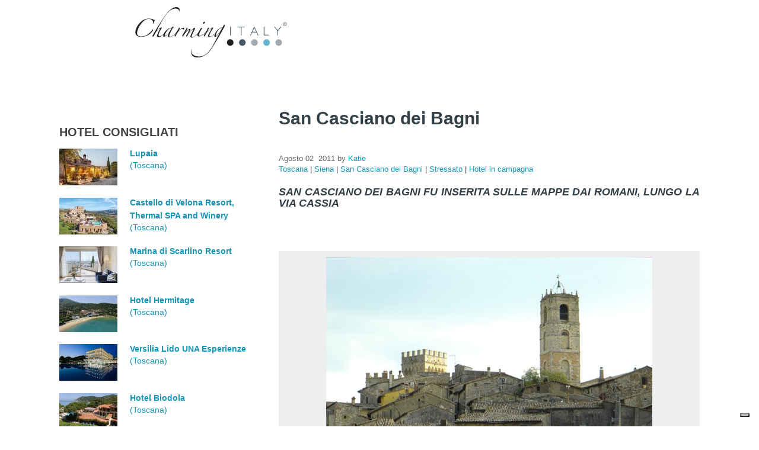

--- FILE ---
content_type: text/html; charset=utf-8
request_url: https://www.charmingitaly.com/it/article/san-casciano-terme-in%20toscana
body_size: 23965
content:
<!DOCTYPE html>
<html lang="it">
    <head>
    <meta charset="utf-8"/>
    <title>Come godersi un angolo di relax in Toscana: San Casciano dei Bagni</title>
        <meta http-equiv="x-dns-prefetch-control" content="on"/>
<link rel="dns-prefetch" href="//cdn.charmingitaly.com"/>
<!--[if IE 9]>
<link rel="prefetch" href="//cdn.charmingitaly.com" />
<![endif]-->
<link href="https://www.charmingitaly.com/article/san-casciano-dei-bagni-spa-tuscany" rel="alternate" hreflang="en"/>
<link href="https://www.charmingitaly.com/de/article/san-casciano-dei-bagni-spa-toskana" rel="alternate" hreflang="de"/>
<meta name="Generator" content="Drupal 7 (http://drupal.org)"/>
<link rel="shortcut icon" href="//cdn.charmingitaly.com/sites/charmingitaly.com/files/favicon.ico" type="image/vnd.microsoft.icon"/>
<link rel="author" href="https://plus.google.com/u/0/105171104916710727911/posts"/>
<link href="https://www.charmingitaly.com/it/article/san-casciano-terme-in%20toscana" rel="alternate" hreflang="it"/>
<link rel="publisher" href="https://plus.google.com/+Charmingitaly"/>
<meta name="description" content="Terme e natura nell&#039;antico centro di San Casciano dei Bagni, Toscana"/>
<meta property="og:title" content="San Casciano dei Bagni"/>
<meta property="og:url" content="https://www.charmingitaly.com/it/article/san-casciano-terme-in%20toscana"/>
<meta property="og:type" content="article"/>
<meta property="og:description" content="Terme e natura nell&#039;antico centro di San Casciano dei Bagni, Toscana"/>
<meta property="og:site_name" content="Charming"/>
<meta property="og:image" content="//cdn.charmingitaly.com/sites/charmingitaly.com/files/styles/fb_style/public/san-casciano-dei-bagni-small.jpg?itok=LIjorY10"/>
<link rel="canonical" href="https://www.charmingitaly.com/it/article/san-casciano-terme-in%20toscana"/>
<meta property="article:published_time" content="2015-03-03T10:22:38+01:00"/>
<meta property="article:modified_time" content="2015-03-03T10:22:57+01:00"/>
<meta property="fb:app_id" content="416308361729426"/>
        <meta name="viewport" content="width=device-width, initial-scale=1.0">
        <script type="text/javascript" src="https://maps.googleapis.com/maps/api/js?key=AIzaSyAj7QSvD9V-jieCvpx9fxLLjDzF5uLPlws&sensor=false"></script>
<!--        <script type="text/javascript" src="https://cdn.rawgit.com/googlemaps/v3-utility-library/master/infobox/src/infobox_packed.js"></script>-->
        <link type="text/css" rel="stylesheet" href="//cdn.charmingitaly.com/sites/charmingitaly.com/files/cdn/css/https/css_GtADxgzpCgxdVoxFmfaqWc59x7lhedAG7CUBV3ZOpI0.css" media="all"/>
<link type="text/css" rel="stylesheet" href="//cdn.charmingitaly.com/sites/charmingitaly.com/files/cdn/css/https/css_k5sKqjYyV8vgrFSUOMjcXe2fYBG2dVDU21Xvs0mBm3I.css" media="all"/>
<link type="text/css" rel="stylesheet" href="//cdn.charmingitaly.com/sites/charmingitaly.com/files/cdn/css/https/css_47DEQpj8HBSa-_TImW-5JCeuQeRkm5NMpJWZG3hSuFU.css" media="all"/>
<link type="text/css" rel="stylesheet" href="//cdn.charmingitaly.com/sites/charmingitaly.com/files/cdn/css/https/css_8Y6rJMIMdqlfPWLUAsNFgfckNMh-_tbzWZl8pZ8dRdY_charming_v2-tw.css.css" media="all"/>

<!--[if lte IE 8]>
<link type="text/css" rel="stylesheet" href="//cdn.charmingitaly.com/sites/charmingitaly.com/files/cdn/css/https/css_Jec0PSxOU4EmISxaR540G7sJYHic4tHXw13vQO5VP8w_explore-home.css.css" media="all" />
<![endif]-->
  	<script src="//cdn.charmingitaly.com/sites/charmingitaly.com/files/js/js_IAFGOqm-Zf87L9PcHjw5zVkpR88-tjaFmvXj4t19oLc.js"></script>
<script src="//cdn.charmingitaly.com/sites/charmingitaly.com/files/js/js_1uTCs-wBV76X1vQi1lWaixC0wOes2b73D-O2khRWrQk.js"></script>
<script src="//cdn.charmingitaly.com/sites/charmingitaly.com/files/js/js_xBCQJOTWNpawgVfrvAzvB5clGHls1mOsqd0SJ21fZaE.js"></script>
<script src="//cdn.charmingitaly.com/sites/charmingitaly.com/files/js/js_AHRd_hxE7Qo-VBGkRNgF8N259C5c0SMXoYQkNYRkT6Q.js"></script>
<script>jQuery.extend(Drupal.settings,{"basePath":"\/","pathPrefix":"it\/","ajaxPageState":{"theme":"charming","theme_token":"xMGyQZwxweP3ZcQaf5j1irAZo4RY-PKLqViYbKJt7ME","js":{"sites\/charmingitaly.com\/modules\/jquery_update\/replace\/jquery\/1.8\/jquery.min.js":1,"misc\/jquery-extend-3.4.0.js":1,"misc\/jquery-html-prefilter-3.5.0-backport.js":1,"misc\/jquery.once.js":1,"misc\/drupal.js":1,"sites\/charmingitaly.com\/modules\/jquery_update\/replace\/ui\/ui\/minified\/jquery.ui.core.min.js":1,"sites\/charmingitaly.com\/modules\/jquery_update\/replace\/ui\/ui\/minified\/jquery.ui.widget.min.js":1,"sites\/charmingitaly.com\/modules\/jquery_update\/replace\/ui\/ui\/minified\/jquery.ui.datepicker.min.js":1,"modules\/locale\/locale.datepicker.js":1,"sites\/charmingitaly.com\/modules\/jquery_update\/replace\/ui\/ui\/minified\/jquery.ui.accordion.min.js":1,"sites\/charmingitaly.com\/modules\/jquery_update\/replace\/ui\/ui\/minified\/jquery.ui.mouse.min.js":1,"sites\/charmingitaly.com\/modules\/jquery_update\/replace\/ui\/ui\/minified\/jquery.ui.slider.min.js":1,"sites\/charmingitaly.com\/modules\/jquery_update\/replace\/ui\/ui\/minified\/jquery.ui.tabs.min.js":1,"sites\/charmingitaly.com\/modules\/jquery_update\/replace\/ui\/ui\/minified\/jquery.ui.button.min.js":1,"sites\/charmingitaly.com\/modules\/jquery_update\/replace\/ui\/ui\/minified\/jquery.ui.draggable.min.js":1,"sites\/charmingitaly.com\/modules\/jquery_update\/replace\/ui\/ui\/minified\/jquery.ui.position.min.js":1,"sites\/charmingitaly.com\/modules\/jquery_update\/replace\/ui\/ui\/minified\/jquery.ui.resizable.min.js":1,"sites\/charmingitaly.com\/modules\/jquery_update\/replace\/ui\/ui\/minified\/jquery.ui.dialog.min.js":1,"public:\/\/languages\/it_D0Em8Ho3FW03WgH0ZSMSpcT3Tdp0nNCBfxRpP3CBibQ.js":1,"sites\/charmingitaly.com\/themes\/charming\/js\/lib\/preloader.js":1,"sites\/charmingitaly.com\/themes\/charming\/js\/lib\/jquery.backstretch.min.js":1,"sites\/charmingitaly.com\/themes\/charming\/js\/lib\/jquery.backfullscreen.js":1,"sites\/charmingitaly.com\/themes\/charming\/js\/jquery.validate.min.js":1,"sites\/charmingitaly.com\/themes\/charming\/js\/jquery.flexslider-min.js":1,"sites\/charmingitaly.com\/themes\/charming\/js\/jquery.bxslider.min.js":1,"sites\/charmingitaly.com\/themes\/charming\/js\/jquery.tooltipster.min.js":1,"sites\/charmingitaly.com\/themes\/charming\/js\/mapFunctions.js":1,"sites\/charmingitaly.com\/themes\/charming\/js\/destinationMapfunction.js":1,"sites\/charmingitaly.com\/themes\/charming\/js\/function_foglia_hotel.js":1,"sites\/charmingitaly.com\/themes\/charming\/js\/function_home.js":1,"sites\/charmingitaly.com\/themes\/charming\/js\/function_lista_hotel_categorie.js":1,"sites\/charmingitaly.com\/themes\/charming\/js\/function_prodotti.js":1,"sites\/charmingitaly.com\/themes\/charming\/js\/function_other_request.js":1,"sites\/charmingitaly.com\/themes\/charming\/js\/function_profile.js":1,"sites\/charmingitaly.com\/themes\/charming\/js\/quickpager.jquery.js":1,"sites\/charmingitaly.com\/themes\/charming\/js\/search_hotel.js":1,"sites\/charmingitaly.com\/themes\/charming\/js\/script.js":1,"sites\/charmingitaly.com\/themes\/charming\/js\/ajax-solr\/JSLINQ.js":1,"sites\/charmingitaly.com\/themes\/charming\/js\/ajax-solr\/charming.js":1,"sites\/charmingitaly.com\/themes\/charming\/js\/ajax-solr\/core\/Core.js":1,"sites\/charmingitaly.com\/themes\/charming\/js\/ajax-solr\/core\/AbstractManager.js":1,"sites\/charmingitaly.com\/themes\/charming\/js\/ajax-solr\/managers\/Manager.jquery.js":1,"sites\/charmingitaly.com\/themes\/charming\/js\/ajax-solr\/core\/Parameter.js":1,"sites\/charmingitaly.com\/themes\/charming\/js\/ajax-solr\/core\/ParameterStore.js":1,"sites\/charmingitaly.com\/themes\/charming\/js\/ajax-solr\/core\/AbstractWidget.js":1,"sites\/charmingitaly.com\/themes\/charming\/js\/ajax-solr\/widgets\/ResultVillaWidget.js":1,"sites\/charmingitaly.com\/themes\/charming\/js\/ajax-solr\/widgets\/ResultWidget.js":1,"sites\/charmingitaly.com\/themes\/charming\/js\/ajax-solr\/widgets\/PagerWidget.js":1,"sites\/charmingitaly.com\/themes\/charming\/js\/ajax-solr\/core\/AbstractFacetWidget.js":1,"sites\/charmingitaly.com\/themes\/charming\/js\/ajax-solr\/widgets\/TagcloudWidget.js":1,"sites\/charmingitaly.com\/themes\/charming\/js\/ajax-solr\/widgets\/PriceRangeWidget.js":1,"sites\/charmingitaly.com\/themes\/charming\/js\/ajax-solr\/widgets\/CurrentSearchWidget.js":1,"sites\/charmingitaly.com\/themes\/charming\/js\/ajax-solr\/widgets\/SortResultWidget.js":1,"sites\/charmingitaly.com\/modules\/jquery_update\/replace\/ui\/ui\/i18n\/jquery.ui.datepicker-it.js":1},"css":{"sites\/charmingitaly.com\/modules\/date\/date_api\/date.css":1,"sites\/charmingitaly.com\/modules\/date\/date_popup\/themes\/datepicker.1.7.css":1,"sites\/charmingitaly.com\/modules\/views\/css\/views.css":1,"sites\/charmingitaly.com\/modules\/ctools\/css\/ctools.css":1,"sites\/charmingitaly.com\/modules\/panels\/css\/panels.css":1,"modules\/locale\/locale.css":1,"sites\/charmingitaly.com\/themes\/charming\/libs\/bootstrap-3.0\/css\/ui.css":1,"sites\/charmingitaly.com\/themes\/charming\/libs\/bootstrap-3.0\/css\/tooltipster.css":1,"sites\/charmingitaly.com\/themes\/charming\/libs\/bootstrap-3.0\/css\/bootstrap.min.css":1,"sites\/charmingitaly.com\/themes\/charming\/libs\/bootstrap-3.0\/less\/charming.less":1,"sites\/charmingitaly.com\/themes\/zen\/system.menus.css":1,"sites\/charmingitaly.com\/modules\/charming\/charming_v2\/css\/charming_v2-tw.css":1,"sites\/charmingitaly.com\/themes\/charming\/css\/explore-home.css":1}},"charming_barra":{"charming_host":"https:\/\/www.charmingitaly.com\/","charming_preferiti_add":"https:\/\/www.charmingitaly.com\/it\/user\/preferiti\/add","charming_preferiti_load":"https:\/\/www.charmingitaly.com\/it\/user\/preferiti\/load","charming_preferiti_delete":"https:\/\/www.charmingitaly.com\/it\/user\/preferiti\/delete","charming_b_l_d":"https:\/\/www.charmingitaly.com\/it\/charming\/booking-dialog-load","msg_login":"You must login to vote favorite.","log":0,"msg_not_complete":"You must complete the profile to vote favorite.","img_star":"\/sites\/charmingitaly.com\/themes\/charming\/img\/favoriti-hover.png","img_star_border":"\/sites\/charmingitaly.com\/themes\/charming\/img\/like-icon.png","charming_preferiti_page":"https:\/\/www.charmingitaly.com\/it\/charming\/my-favourites","base_url":"https:\/\/www.charmingitaly.com\/","charming_barra_sugg":"https:\/\/www.charmingitaly.com\/it\/ajaxload\/sugg-ricerca","search_hotel_localita":"","charming_login":"https:\/\/www.charmingitaly.com\/it\/charming_utenti_cas","user_is_logged_in":0,"liveChatLang":"it","charming_register":"https:\/\/www.charmingitaly.com\/it\/charming\/register","charming_load_block_ajax":"https:\/\/www.charmingitaly.com\/it\/charming\/load_block_ajax","charming_print_block":"https:\/\/www.charmingitaly.com\/it\/charming\/print-block","pathThema":"\/sites\/charmingitaly.com\/themes\/charming\/","requestHotelNights":"","requestHotelArrive":"29-01-2026","requestHotelLeaving":"30-01-2026","arrivo":"29-01-2026","partenza":"30-01-2026","requestHotelAdults":null,"requestHotelChildren":null,"valueRequestHotelRooms":[],"contactData":{"mail":"booking a charmingitaly d com","mailBlog":"ch i","url":"https:\/\/italy.charmingitaly.com\/it\/contattaci","text":"CONTATTACI"},"action":"https:\/\/www.charmingitaly.com\/it\/SEARCH_PATH","button_text":"Cerca","charming_sugg_search":"https:\/\/www.charmingitaly.com\/it\/loadajax\/suggested","lang_regional":null},"jquery":{"ui":{"datepicker":{"isRTL":false,"firstDay":0}}}});</script>

              <!-- IUBENDA -->
        <script type="text/javascript">var _iub=_iub||[];_iub.csConfiguration={"askConsentAtCookiePolicyUpdate":true,"countryDetection":true,"enableFadp":true,"enableUspr":true,"floatingPreferencesButtonDisplay":"bottom-right","perPurposeConsent":true,"siteId":3452411,"whitelabel":false,"cookiePolicyId":"78945349","lang":"it","cookiePolicyUrl":"https://www.charmingpuglia.com/it/cookie-policy","privacyPolicyUrl":"https://www.charmingpuglia.com/it/privacy-policy","privacyPolicyNoticeAtCollectionUrl":"https://www.charmingpuglia.com/it/condizioni-di-contratto","banner":{"acceptButtonDisplay":true,"closeButtonDisplay":false,"customizeButtonDisplay":true,"explicitWithdrawal":true,"listPurposes":true,"rejectButtonDisplay":true,"showTitle":false}};</script>

        <script type="text/javascript" src="https://cs.iubenda.com/autoblocking/3452411.js"></script>

        <script type="text/javascript" src="//cdn.iubenda.com/cs/gpp/stub.js"></script>

        <script type="text/javascript" src="//cdn.iubenda.com/cs/iubenda_cs.js" charset="UTF-8" async></script>

      
        <script type="text/javascript">(function(i,s,o,g,r,a,m){i['GoogleAnalyticsObject']=r;i[r]=i[r]||function(){(i[r].q=i[r].q||[]).push(arguments)},i[r].l=1*new Date();a=s.createElement(o),m=s.getElementsByTagName(o)[0];a.async=1;a.src=g;m.parentNode.insertBefore(a,m)})(window,document,'script','//www.google-analytics.com/analytics.js','ga');ga('create','UA-330693-16','auto',{'allowLinker':true});ga('require','linker');ga('linker:autoLink',['charmingitaly.com']);ga('require','ec');(function(d,s,i,r){if(d.getElementById(i)){return;}var n=d.createElement(s),e=d.getElementsByTagName(s)[0];n.id=i;n.src='//js.hs-analytics.net/analytics/'+(Math.ceil(new Date()/r)*r)+'/333466.js';e.parentNode.insertBefore(n,e);})(document,"script","hs-analytics",300000);</script>
        <link rel="shortcut icon" href="//cdn.charmingitaly.com/sites/charmingitaly.com/files/loghi/favicon_0.ico">
	<!-- Facebook Pixel Code
<script>

// !function(f,b,e,v,n,t,s){if(f.fbq)return;n=f.fbq=function(){n.callMethod?
// n.callMethod.apply(n,arguments):n.queue.push(arguments)};if(!f._fbq)f._fbq=n;
// n.push=n;n.loaded=!0;n.version='2.0';n.queue=[];t=b.createElement(e);t.async=!0;
// t.src=v;s=b.getElementsByTagName(e)[0];s.parentNode.insertBefore(t,s)}(window,
// document,'script','//connect.facebook.net/en_US/fbevents.js');

// fbq('init', '1045693255462720');
// fbq('track', "PageView");

</script> -->
<noscript><img height="1" width="1" style="display:none" src="https://www.facebook.com/tr?id=1045693255462720&ev=PageView&noscript=1"/></noscript>
<!-- End Facebook Pixel Code -->
    </head>
<body>
    <!-- <div class="container container-charming container-charming-it"> -->



<div class="panel-pane pane-block pane-charming-blocchi-charming-blocchi-all-header">
  
      
  
  
<!-- start charming-blocchi-all-header.tpl.php -->

<div id="charming_v2_header" data-fetch-key="0" class="twp sticky inset-x-0 top-0 z-30 pb-0 bg-white lg:pb-3 lg:h-[137px] mb-4">
    <div data-fetch-key="1" class="">
        <header id="headerContainer" data-fetch-key="2" class="print:hidden bg-white storyblok__outline">
            <div class="container flex px-4 pt-1 md:px-6 lg:pt-3 lg:px-0 justify-between items-start">
                <div class="flex justify-start"><a href="/it" aria-current="page" class="nuxt-link-exact-active nuxt-link-active"><img src="/sites/charmingitaly.com/modules/charming/charming_v2/_nuxt/img/logo.11125ea.svg" alt="Charming Italy" title="Charming Italy" width="256" height="85" class="mb-2 w-36 lg:w-64"></a>
                </div>
                <div class="flex-row items-start justify-between hidden lg:flex">
                    <div class="flex items-center justify-start"><img loading="lazy" src="/sites/charmingitaly.com/modules/charming/charming_v2/img/icons/sfumate/mail-icon-white.svg" width="20" height="20" alt="Mail" class="w-5 -mt-2"> <a href="https://italy.charmingitaly.com/it/contattaci" class="ml-1 font-normal uppercase text-ch-primary-500 hover:underline underline-offset-2">
                            Contattaci
                        </a>
                        <div class="mx-2">|</div> <img loading="lazy" src="/sites/charmingitaly.com/modules/charming/charming_v2/img/icons/sfumate/tel-icon-white.svg" width="20" height="20" alt="Phone" class="w-4 -mt-2">
                        <div class="ml-1 font-normal hover:underline underline-offset-2"><a href="tel:++39070513489">+39.070.513489</a></div>
                    </div>
                    <div class="flex items-center justify-start -mt-1 ml-10">
                        <img loading="lazy" src="/sites/charmingitaly.com/modules/charming/charming_v2/img/icons/sfumate/lingua-icon-white.svg" width="20" height="20" alt="Lang Switcher" class="w-7">
                        <ul class="relative inline-flex flex-wrap uppercase cursor-pointer">
                            <li>
                                <div data-language-menu-trigger class="pt-1 ml-1 font-normal text-ch-primary-500 hover:underline underline-offset-2">
                                    <div>Italiano</div>
                                    <div data-language-menu class="hidden">
                                        <ul class="absolute right-0 z-20 flex flex-col py-2 -mr-2 space-y-2 bg-white/90 w-40 pr-2 items-end">
                                            <li>
                                                <div id="block-locale-language" class="block block-locale first odd" role="complementary">
  <div class="item-list"><ul class="menu-lingue"><li class="lang-item-class first"><a href="/article/san-casciano-dei-bagni-spa-tuscany" class="lang-link-class1 English">English</a></li>
<li class="lang-item-class last"><a href="/de/article/san-casciano-dei-bagni-spa-toskana" class="lang-link-class1 Deutsch">Deutsch</a></li>
</ul></div></div>
                                            </li>
                                        </ul>
                                    </div>
                                </div>
                                <!---->
                            </li>
                        </ul>
                    </div>
                </div>
                <div class="flex justify-end mr-2 lg:hidden">
                    <button data-mobile-menu-toggle aria-label="Toggle Menu" class="inline-block" data-role="none">
                        <svg xmlns="http://www.w3.org/2000/svg" viewBox="0 0 40 40" class="w-10 h-10 fill-ch-primary-500">
                            <path d="M20,0A20,20,0,1,0,40,20,20,20,0,0,0,20,0ZM31.41,27.48l-10.09-.06H18.56L8.47,27.35V24.48l10.1.06,2.75,0,10.1.06Zm0-6-10.09-.06-2.76,0L8.47,21.36V18.5l10.1.06,2.75,0,10.1.06Zm0-6-10.09-.06-2.76,0L8.47,15.38V12.52l10.1.06h2.75l10.1.06Z" class="cls-1"></path>
                        </svg>
                    </button>
                </div>
            </div>

            <div class="hidden lg:block">
                <nav class="container flex-col items-end justify-start px-6 -mt-7 flex lg:px-0">
                    <ul class="flex justify-center gap-x-12">
                        <li data-menu-trigger="italy" class="underline-offset-8 underline font-bold decoration-4">
                            <div class="text-lg uppercase cursor-pointer">
                                Italia
                            </div>
                        </li>
                        <li data-menu-trigger="puglia" class="underline-offset-8">
                            <div class="text-lg uppercase cursor-pointer">
                                Puglia
                            </div>
                        </li>
                        <li data-menu-trigger="sardinia" class="underline-offset-8">
                            <div class="text-lg uppercase cursor-pointer">
                                Sardegna
                            </div>
                        </li>
                        <li data-menu-trigger="tuscany" class="underline-offset-8">
                            <div class="text-lg uppercase cursor-pointer">
                                Toscana
                            </div>
                        </li>
                        <li data-menu-trigger="sicily" class="underline-offset-8">
                            <div class="text-lg uppercase cursor-pointer">
                                Sicilia
                            </div>
                        </li>
                    </ul>
                </nav>
                <div data-menu-id="italy">
                    <div class="w-full border-t -z-10 bg-ch-primary-100 border-t-black static duration-1000">
                        <ul class="container w-full pt-1.5 px-4 gap-x-10 z-10 flex justify-center items-center">
                            <li><a href="https://www.charmingitaly.com/it" title="Home" class="block text-lg hover:text-ch-primary-500 hover:underline underline-offset-2">Home</a>
                                <!---->
                            </li>
                            <li>
                                <div class="block text-lg hover:text-ch-primary-500 hover:underline underline-offset-2">
                                    Hotel
                                </div>
                                <div class="absolute w-52 z-40 pt-0.5 hidden">
                                    <ul class="py-2 px-4 space-y-2 bg-white border border-[#dfdfdf] shadow-xl">
                                        <li><a href="/it/hotel-di-lusso" title="Hotel di Lusso" class="block text-lg hover:text-ch-primary-500 hover:underline underline-offset-2">Hotel
                                                di Lusso</a></li>
                                        <li><a href="/it/hotel-sulla-spiaggia" title="Hotel sulla Spiaggia" class="block text-lg hover:text-ch-primary-500 hover:underline underline-offset-2">Hotel
                                                sulla Spiaggia</a></li>
                                        <li><a href="/it/hotel-per-famiglie" title="Hotel per Famiglie" class="block text-lg hover:text-ch-primary-500 hover:underline underline-offset-2">Hotel
                                                per Famiglie</a></li>
                                        <li><a href="/it/hotel-romantici" title="Hotel Romantici" class="block text-lg hover:text-ch-primary-500 hover:underline underline-offset-2">Hotel
                                                Romantici</a></li>
                                        <li><a href="/it/hotel-spa" title="SPA Hotel" class="block text-lg hover:text-ch-primary-500 hover:underline underline-offset-2">SPA
                                                Hotel</a></li>
                                        <li><a href="/it/hotel-in-campagna" title="Hotel in Campagna" class="block text-lg hover:text-ch-primary-500 hover:underline underline-offset-2">Hotel
                                                in Campagna</a></li>
                                        <li><a href="/it/hotel-in-montagna" title="Hotel in Montagna" class="block text-lg hover:text-ch-primary-500 hover:underline underline-offset-2">Hotel
                                                in Montagna</a></li>
                                        <li><a href="/it/hotel-all-inclusive" title="Hotel All Inclusive" class="block text-lg hover:text-ch-primary-500 hover:underline underline-offset-2">Hotel
                                                All Inclusive</a></li>
                                        <li><a href="/it/hotel" title="Tutti gli Hotel in Italia" class="block text-lg hover:text-ch-primary-500 hover:underline underline-offset-2">Tutti
                                                gli Hotel in Italia</a></li>
                                    </ul>
                                </div>
                            </li>
                            <li>
                                <div class="block text-lg hover:text-ch-primary-500 hover:underline underline-offset-2">
                                    Resort
                                </div>
                                <div class="absolute w-52 z-40 pt-0.5 hidden">
                                    <ul class="py-2 px-4 space-y-2 bg-white border border-[#dfdfdf] shadow-xl">
                                        <li><a href="/it/resort-di-lusso" title="Resort di Lusso" class="block text-lg hover:text-ch-primary-500 hover:underline underline-offset-2">Resort
                                                di Lusso</a></li>
                                        <li><a href="/it/resort-spa" title="SPA Resort" class="block text-lg hover:text-ch-primary-500 hover:underline underline-offset-2">SPA
                                                Resort</a></li>
                                        <li><a href="/it/resort-sulla-spiaggia" title="Resort sulla Spiaggia" class="block text-lg hover:text-ch-primary-500 hover:underline underline-offset-2">Resort
                                                sulla Spiaggia</a></li>
                                        <li><a href="/it/resort-per-famiglie" title="Resort per Famiglie" class="block text-lg hover:text-ch-primary-500 hover:underline underline-offset-2">Resort
                                                per Famiglie</a></li>
                                        <li><a href="/it/resort-per-adulti" title="Resort per Soli Adulti" class="block text-lg hover:text-ch-primary-500 hover:underline underline-offset-2">Resort
                                                per Soli Adulti</a></li>
                                        <li><a href="/it/resort-golf" title="Golf Resort" class="block text-lg hover:text-ch-primary-500 hover:underline underline-offset-2">Golf
                                                Resort</a></li>
                                        <li><a href="/it/resort" title="Tutti i Resort in Italia" class="block text-lg hover:text-ch-primary-500 hover:underline underline-offset-2">Tutti
                                                i Resort in Italia</a></li>
                                    </ul>
                                </div>
                            </li>
                            <li>
                                <div class="block text-lg hover:text-ch-primary-500 hover:underline underline-offset-2">
                                    Boutique
                                </div>
                                <div class="absolute w-52 z-40 pt-0.5 hidden">
                                    <ul class="py-2 px-4 space-y-2 bg-white border border-[#dfdfdf] shadow-xl">
                                        <li><a href="/it/piccoli-boutique-hotel" title="Piccoli Boutique Hotels" class="block text-lg hover:text-ch-primary-500 hover:underline underline-offset-2">Piccoli
                                                Boutique Hotels</a></li>
                                        <li><a href="/it/boutique-hotel-per-adulti" title="Boutique Hotels per Soli Adulti" class="block text-lg hover:text-ch-primary-500 hover:underline underline-offset-2">Boutique
                                                Hotels per Soli Adulti</a></li>
                                        <li><a href="/it/boutique-hotel" title="Tutti i Boutique Hotel in Italia" class="block text-lg hover:text-ch-primary-500 hover:underline underline-offset-2">Tutti
                                                i Boutique Hotel in Italia</a></li>
                                    </ul>
                                </div>
                            </li>
                            <li>
                                <div class="block text-lg hover:text-ch-primary-500 hover:underline underline-offset-2">
                                    Ville
                                </div>
                                <div class="absolute w-52 z-40 pt-0.5 hidden">
                                    <ul class="py-2 px-4 space-y-2 bg-white border border-[#dfdfdf] shadow-xl">
                                        <li><a href="/it/ville-di-lusso" title="Ville di Lusso" class="block text-lg hover:text-ch-primary-500 hover:underline underline-offset-2">Ville
                                                di Lusso</a></li>
                                        <li><a href="/it/ville-con-piscina" title="Ville con Piscina" class="block text-lg hover:text-ch-primary-500 hover:underline underline-offset-2">Ville
                                                con Piscina</a></li>
                                        <li><a href="/it/ville-sulla-spiaggia" title="VIlle sulla Spiaggia" class="block text-lg hover:text-ch-primary-500 hover:underline underline-offset-2">VIlle
                                                sulla Spiaggia</a></li>
                                        <li><a href="/it/ville-per-famiglie" title="Ville per Famiglie" class="block text-lg hover:text-ch-primary-500 hover:underline underline-offset-2">Ville
                                                per Famiglie</a></li>
                                        <li><a href="/it/ville" title="Tutte le Ville in Italia" class="block text-lg hover:text-ch-primary-500 hover:underline underline-offset-2">Tutte
                                                le Ville in Italia</a></li>
                                    </ul>
                                </div>
                            </li>
                            <li>
                                <div class="block text-lg hover:text-ch-primary-500 hover:underline underline-offset-2">
                                    Destinazioni
                                </div>
                                <div class="absolute w-52 z-40 pt-0.5 hidden">
                                    <ul class="py-2 px-4 space-y-2 bg-white border border-[#dfdfdf] shadow-xl">
                                        <li><a href="/it/roma" title="Roma" class="block text-lg hover:text-ch-primary-500 hover:underline underline-offset-2">Roma</a>
                                        </li>
                                        <li><a href="/it/milano" title="Milano" class="block text-lg hover:text-ch-primary-500 hover:underline underline-offset-2">Milano</a>
                                        </li>
                                        <li><a href="/it/positano" title="Positano" class="block text-lg hover:text-ch-primary-500 hover:underline underline-offset-2">Positano</a>
                                        </li>
                                        <li><a href="/it/lago-di-como" title="Lago di Como" class="block text-lg hover:text-ch-primary-500 hover:underline underline-offset-2">Lago
                                                di Como</a></li>
                                        <li><a href="/it/firenze" title="Firenze" class="block text-lg hover:text-ch-primary-500 hover:underline underline-offset-2">Firenze</a>
                                        </li>
                                        <li><a href="/it/venezia" title="Venezia" class="block text-lg hover:text-ch-primary-500 hover:underline underline-offset-2">Venezia</a>
                                        </li>
                                        <li><a href="/it/amalfi" title="Amalfi" class="block text-lg hover:text-ch-primary-500 hover:underline underline-offset-2">Amalfi</a>
                                        </li>
                                        <li><a href="/it/sorrento" title="Sorrento" class="block text-lg hover:text-ch-primary-500 hover:underline underline-offset-2">Sorrento</a>
                                        </li>
                                        <li><a href="/it/capri" title="Capri" class="block text-lg hover:text-ch-primary-500 hover:underline underline-offset-2">Capri</a>
                                        </li>
                                        <li><a href="/it/migliori-luoghi-da-visitare-in-italia" title="Tutte le Destinazioni" class="block text-lg hover:text-ch-primary-500 hover:underline underline-offset-2">Tutte
                                                le Destinazioni</a></li>
                                    </ul>
                                </div>
                            </li>
                            <li>
                                <div class="block text-lg hover:text-ch-primary-500 hover:underline underline-offset-2">
                                    Vacanze
                                </div>
                                <div class="absolute w-52 z-40 pt-0.5 hidden">
                                    <ul class="py-2 px-4 space-y-2 bg-white border border-[#dfdfdf] shadow-xl">
                                        <li><a href="/it/vacanze-di-lusso" title="Vacanze di Lusso" class="block text-lg hover:text-ch-primary-500 hover:underline underline-offset-2">Vacanze
                                                di Lusso</a></li>
                                        <li><a href="/it/vacanze-sulla-spiaggia" title="Vacanze al Mare" class="block text-lg hover:text-ch-primary-500 hover:underline underline-offset-2">Vacanze
                                                al Mare</a></li>
                                        <li><a href="/it/vacanze-per-famiglie" title="Vacanze con la Famiglia" class="block text-lg hover:text-ch-primary-500 hover:underline underline-offset-2">Vacanze
                                                con la Famiglia</a></li>
                                        <li><a href="/it/vacanze-romantiche" title="Vacanze Romantiche" class="block text-lg hover:text-ch-primary-500 hover:underline underline-offset-2">Vacanze
                                                Romantiche</a></li>
                                        <li><a href="/it/vacanze-all-inclusive" title="Vacanze All Inclusive" class="block text-lg hover:text-ch-primary-500 hover:underline underline-offset-2">Vacanze
                                                All Inclusive</a></li>
                                        <li><a href="/it/vacanze-in-montagna" title="Vacanze in montagna" class="block text-lg hover:text-ch-primary-500 hover:underline underline-offset-2">Vacanze
                                                in montagna</a></li>
                                        <li><a href="/it/vacanze-citta-arte" title="Vacanze in Città d'Arte" class="block text-lg hover:text-ch-primary-500 hover:underline underline-offset-2">Vacanze
                                                in Città d'Arte</a></li>
                                        <li><a href="/it/vacanze-benessere" title="Vacanze Benessere" class="block text-lg hover:text-ch-primary-500 hover:underline underline-offset-2">Vacanze
                                                Benessere</a></li>
                                        <li><a href="/it/vacanze-in-campagna" title="Vacanze in campagna" class="block text-lg hover:text-ch-primary-500 hover:underline underline-offset-2">Vacanze
                                                in campagna</a></li>
                                        <li><a href="/it/vacanze-al-lago" title="Vacanze al lago" class="block text-lg hover:text-ch-primary-500 hover:underline underline-offset-2">Vacanze
                                                al lago</a></li>
                                        <li><a href="/it/vacanze" title="Tutti i Tipi di Vacanza" class="block text-lg hover:text-ch-primary-500 hover:underline underline-offset-2">Tutti
                                                i Tipi di Vacanza</a></li>
                                    </ul>
                                </div>
                            </li>
                            <li>
                                <div class="block text-lg hover:text-ch-primary-500 hover:underline underline-offset-2">
                                    Viaggiare
                                </div>
                                <div class="absolute w-52 z-40 pt-0.5 hidden">
                                    <ul class="py-2 px-4 space-y-2 bg-white border border-[#dfdfdf] shadow-xl">
                                        <li>
                                            <div class="block text-lg hover:text-ch-primary-500 hover:underline underline-offset-2">

                                            </div>
                                        </li>
                                        <li><a href="/it/guide-di-viaggio-gratis" title="Guide" class="block text-lg hover:text-ch-primary-500 hover:underline underline-offset-2">Guide</a>
                                        </li>
                                    </ul>
                                </div>
                            </li>
                        </ul>
                    </div>
                </div>
                <div data-menu-id="puglia">
                    <div class="w-full border-t -z-10 bg-ch-primary-100 border-t-black static duration-1000">
                        <ul class="container w-full pt-1.5 px-4 gap-x-10 z-10 flex justify-center items-center">
                            <li><a href="https://www.charmingpuglia.com/it" title="Home Puglia" class="block text-lg hover:text-ch-primary-500 hover:underline underline-offset-2">Home
                                    Puglia</a> <!----></li>
                            <li>
                                <div class="block text-lg hover:text-ch-primary-500 hover:underline underline-offset-2">
                                    Masserie
                                </div>
                                <div class="absolute w-52 z-40 pt-0.5 hidden">
                                    <ul class="py-2 px-4 space-y-2 bg-white border border-[#dfdfdf] shadow-xl">
                                        <li><a href="https://www.charmingpuglia.com/it/masserie-puglia" title="Tutte le Masserie" class="block text-lg hover:text-ch-primary-500 hover:underline underline-offset-2">Tutte
                                                le Masserie</a></li>
                                        <li><a href="https://www.charmingpuglia.com/it/masserie-salento" title="Masserie in Salento" class="block text-lg hover:text-ch-primary-500 hover:underline underline-offset-2">Masserie
                                                in Salento</a></li>
                                        <li><a href="https://www.charmingpuglia.com/it/masserie-mare" title="Masserie al Mare" class="block text-lg hover:text-ch-primary-500 hover:underline underline-offset-2">Masserie
                                                al Mare</a></li>
                                    </ul>
                                </div>
                            </li>
                            <li>
                                <div class="block text-lg hover:text-ch-primary-500 hover:underline underline-offset-2">
                                    Hotel
                                </div>
                                <div class="absolute w-52 z-40 pt-0.5 hidden">
                                    <ul class="py-2 px-4 space-y-2 bg-white border border-[#dfdfdf] shadow-xl">
                                        <li><a href="https://www.charmingpuglia.com/it/hotel-boutique-puglia.html" title="Boutique Hotel" class="block text-lg hover:text-ch-primary-500 hover:underline underline-offset-2">Boutique
                                                Hotel</a></li>
                                        <li><a href="https://www.charmingpuglia.com/it/famiglie" title="Famiglie Hotel" class="block text-lg hover:text-ch-primary-500 hover:underline underline-offset-2">Famiglie
                                                Hotel</a></li>
                                        <li><a href="https://www.charmingpuglia.com/it/villaggi-vacanze-famiglie" title="Villaggi" class="block text-lg hover:text-ch-primary-500 hover:underline underline-offset-2">Villaggi</a>
                                        </li>
                                        <li><a href="https://www.charmingpuglia.com/it/hotel-lusso-puglia.html" title="Hotel Lusso" class="block text-lg hover:text-ch-primary-500 hover:underline underline-offset-2">Hotel
                                                Lusso</a></li>
                                        <li><a href="https://www.charmingpuglia.com/it/spiagge-e-coste" title="Hotel Mare" class="block text-lg hover:text-ch-primary-500 hover:underline underline-offset-2">Hotel
                                                Mare</a></li>
                                        <li><a href="https://www.charmingpuglia.com/it/slow-travel.html" title="Slow &amp; Chic" class="block text-lg hover:text-ch-primary-500 hover:underline underline-offset-2">Slow
                                                &amp; Chic</a></li>
                                        <li><a href="https://www.charmingpuglia.com/it/hotel-puglia" title="Tutti gli Hotel in Puglia" class="block text-lg hover:text-ch-primary-500 hover:underline underline-offset-2">Tutti
                                                gli Hotel in Puglia</a></li>
                                    </ul>
                                </div>
                            </li>
                            <li>
                                <div class="block text-lg hover:text-ch-primary-500 hover:underline underline-offset-2">
                                    Ville
                                </div>
                                <div class="absolute w-52 z-40 pt-0.5 hidden">
                                    <ul class="py-2 px-4 space-y-2 bg-white border border-[#dfdfdf] shadow-xl">
                                        <li><a href="https://www.charmingpuglia.com/it/ville-lusso" title="Ville Lusso" class="block text-lg hover:text-ch-primary-500 hover:underline underline-offset-2">Ville
                                                Lusso</a></li>
                                        <li><a href="https://www.charmingpuglia.com/it/ville-case-vacanza-con-piscina" title="Ville con Piscina" class="block text-lg hover:text-ch-primary-500 hover:underline underline-offset-2">Ville
                                                con Piscina</a></li>
                                        <li><a href="https://www.charmingpuglia.com/it/ville-case-vacanza-mare-spiaggia" title="Ville sul Mare" class="block text-lg hover:text-ch-primary-500 hover:underline underline-offset-2">Ville
                                                sul Mare</a></li>
                                    </ul>
                                </div>
                            </li>
                            <li>
                                <div class="block text-lg hover:text-ch-primary-500 hover:underline underline-offset-2">
                                    Destinazioni
                                </div>
                                <div class="absolute w-52 z-40 pt-0.5 hidden">
                                    <ul class="py-2 px-4 space-y-2 bg-white border border-[#dfdfdf] shadow-xl">
                                        <li><a href="https://www.charmingpuglia.com/it/salento" title="Salento" class="block text-lg hover:text-ch-primary-500 hover:underline underline-offset-2">Salento</a>
                                        </li>
                                        <li><a href="https://www.charmingpuglia.com/it/valle-d-itria" title="Valle d'Itria" class="block text-lg hover:text-ch-primary-500 hover:underline underline-offset-2">Valle
                                                d'Itria</a></li>
                                        <li><a href="https://www.charmingpuglia.com/it/hotel-savelletri-fasano.html" title="Savelletri di Fasano" class="block text-lg hover:text-ch-primary-500 hover:underline underline-offset-2">Savelletri
                                                di Fasano</a></li>
                                        <li><a href="https://www.charmingpuglia.com/it/hotel-ugento" title="Ugento" class="block text-lg hover:text-ch-primary-500 hover:underline underline-offset-2">Ugento</a>
                                        </li>
                                        <li><a href="https://www.charmingpuglia.com/it/hotel-otranto.html" title="Otranto" class="block text-lg hover:text-ch-primary-500 hover:underline underline-offset-2">Otranto</a>
                                        </li>
                                        <li><a href="https://www.charmingpuglia.com/it/hotel-ostuni" title="Ostuni" class="block text-lg hover:text-ch-primary-500 hover:underline underline-offset-2">Ostuni</a>
                                        </li>
                                        <li><a href="https://www.charmingpuglia.com/it/mappa-puglia" title="Tutte le Destinationi in Puglia" class="block text-lg hover:text-ch-primary-500 hover:underline underline-offset-2">Tutte
                                                le Destinationi in Puglia</a></li>
                                    </ul>
                                </div>
                            </li>
                            <li>
                                <div class="block text-lg hover:text-ch-primary-500 hover:underline underline-offset-2">
                                    Stili di Vacanza
                                </div>
                                <div class="absolute w-52 z-40 pt-0.5 hidden">
                                    <ul class="py-2 px-4 space-y-2 bg-white border border-[#dfdfdf] shadow-xl">
                                        <li><a href="https://www.charmingpuglia.com/it/vacanze-mare" title="Al Mare" class="block text-lg hover:text-ch-primary-500 hover:underline underline-offset-2">Al
                                                Mare</a></li>
                                        <li><a href="https://www.charmingpuglia.com/it/vacanze-lusso" title="Lusso" class="block text-lg hover:text-ch-primary-500 hover:underline underline-offset-2">Lusso</a>
                                        </li>
                                        <li><a href="https://www.charmingpuglia.com/it/vacanze-in-famiglia" title="In Famiglia" class="block text-lg hover:text-ch-primary-500 hover:underline underline-offset-2">In
                                                Famiglia</a></li>
                                        <li><a href="https://www.charmingpuglia.com/it/vacanze-romantiche-luna-di-miele" title="Romantiche e Luna di Miele" class="block text-lg hover:text-ch-primary-500 hover:underline underline-offset-2">Romantiche
                                                e Luna di Miele</a></li>
                                        <li><a href="https://www.charmingpuglia.com/it/vacanze-in-barca" title="In Barca" class="block text-lg hover:text-ch-primary-500 hover:underline underline-offset-2">In
                                                Barca</a></li>
                                    </ul>
                                </div>
                            </li>
                            <li>
                                <div class="block text-lg hover:text-ch-primary-500 hover:underline underline-offset-2">
                                    Offerte
                                </div>
                                <div class="absolute w-52 z-40 pt-0.5 hidden">
                                    <ul class="py-2 px-4 space-y-2 bg-white border border-[#dfdfdf] shadow-xl">
                                        <li><a href="https://www.charmingpuglia.com/it/offerta-early-booking" title="Prenota Prima" class="block text-lg hover:text-ch-primary-500 hover:underline underline-offset-2">Prenota
                                                Prima</a></li>
                                        <li><a href="https://www.charmingpuglia.com/it/offerte-vacanza-lunga" title="Vacanza Lunga" class="block text-lg hover:text-ch-primary-500 hover:underline underline-offset-2">Vacanza
                                                Lunga</a></li>
                                        <li><a href="https://www.charmingpuglia.com/it/offerte-last-minute" title="Last Minute" class="block text-lg hover:text-ch-primary-500 hover:underline underline-offset-2">Last
                                                Minute</a></li>
                                        <li><a href="https://www.charmingpuglia.com/it/offerte-puglia" title="Tutte le Offerte in Puglia" class="block text-lg hover:text-ch-primary-500 hover:underline underline-offset-2">Tutte
                                                le Offerte in Puglia</a></li>
                                    </ul>
                                </div>
                            </li>
                            <li>
                                <div class="block text-lg hover:text-ch-primary-500 hover:underline underline-offset-2">
                                    Viaggiare
                                </div>
                                <div class="absolute w-52 z-40 pt-0.5 hidden">
                                    <ul class="py-2 px-4 space-y-2 bg-white border border-[#dfdfdf] shadow-xl">
                                        <li><a href="https://www.charmingpuglia.com/it/guida-puglia/" title="Guida Puglia" class="block text-lg hover:text-ch-primary-500 hover:underline underline-offset-2">Guida
                                                Puglia</a></li>
                                        <li><a href="https://www.charmingpuglia.com/it/guida-puglia/migliori-spiagge-puglia" title="Le Spiagge più Belle" class="block text-lg hover:text-ch-primary-500 hover:underline underline-offset-2">Le
                                                Spiagge più Belle</a></li>
                                    </ul>
                                </div>
                            </li>
                        </ul>
                    </div>
                </div>
                <div data-menu-id="sardinia">
                    <div class="w-full border-t -z-10 bg-ch-primary-100 border-t-black static duration-1000">
                        <ul class="container w-full pt-1.5 px-4 gap-x-10 z-10 flex justify-center items-center">
                            <li><a href="https://www.charmingsardinia.com/sardegna/home.php" title="Home Sardegna" class="block text-lg hover:text-ch-primary-500 hover:underline underline-offset-2">Home
                                    Sardegna</a> <!----></li>
                            <li>
                                <div class="block text-lg hover:text-ch-primary-500 hover:underline underline-offset-2">
                                    Lusso
                                </div>
                                <div class="absolute w-52 z-40 pt-0.5 hidden">
                                    <ul class="py-2 px-4 space-y-2 bg-white border border-[#dfdfdf] shadow-xl">
                                        <li><a href="https://www.charmingsardinia.com/sardegna/hotel-lusso" title="Hotel Lusso" class="block text-lg hover:text-ch-primary-500 hover:underline underline-offset-2">Hotel
                                                Lusso</a></li>
                                        <li><a href="https://www.charmingsardinia.com/sardegna/4-stelle" title="4 Stelle" class="block text-lg hover:text-ch-primary-500 hover:underline underline-offset-2">4
                                                Stelle</a></li>
                                        <li><a href="https://www.charmingsardinia.com/sardegna/resort-benessere" title="Spa Resort" class="block text-lg hover:text-ch-primary-500 hover:underline underline-offset-2">Spa
                                                Resort</a></li>
                                        <li><a href="https://www.charmingsardinia.com/sardegna/hotel-con-golf" title="Golf Hotel" class="block text-lg hover:text-ch-primary-500 hover:underline underline-offset-2">Golf
                                                Hotel</a></li>
                                    </ul>
                                </div>
                            </li>
                            <li>
                                <div class="block text-lg hover:text-ch-primary-500 hover:underline underline-offset-2">
                                    Boutique
                                </div>
                                <div class="absolute w-52 z-40 pt-0.5 hidden">
                                    <ul class="py-2 px-4 space-y-2 bg-white border border-[#dfdfdf] shadow-xl">
                                        <li><a href="https://www.charmingsardinia.com/sardegna/charming-hotels" title="Boutique Hotels" class="block text-lg hover:text-ch-primary-500 hover:underline underline-offset-2">Boutique
                                                Hotels</a></li>
                                        <li><a href="https://www.charmingsardinia.com/sardegna/slow-hotel" title="Slow &amp; Chic" class="block text-lg hover:text-ch-primary-500 hover:underline underline-offset-2">Slow
                                                &amp; Chic</a></li>
                                        <li><a href="https://www.charmingsardinia.com/sardegna/hotel-per-adulti-sardegna" title="Hotel per Adulti" class="block text-lg hover:text-ch-primary-500 hover:underline underline-offset-2">Hotel
                                                per Adulti</a></li>
                                        <li><a href="https://www.charmingsardinia.com/sardegna/hotel" title="Tutti gli Hotel" class="block text-lg hover:text-ch-primary-500 hover:underline underline-offset-2">Tutti
                                                gli Hotel</a></li>
                                    </ul>
                                </div>
                            </li>
                            <li>
                                <div class="block text-lg hover:text-ch-primary-500 hover:underline underline-offset-2">
                                    Famiglia
                                </div>
                                <div class="absolute w-52 z-40 pt-0.5 hidden">
                                    <ul class="py-2 px-4 space-y-2 bg-white border border-[#dfdfdf] shadow-xl">
                                        <li><a href="https://www.charmingsardinia.com/sardegna/hotel-famiglie" title="Hotel per Famiglie" class="block text-lg hover:text-ch-primary-500 hover:underline underline-offset-2">Hotel
                                                per Famiglie</a></li>
                                        <li><a href="https://www.charmingsardinia.com/sardegna/villaggi-vacanze-famiglie" title="Villaggi per Famiglie" class="block text-lg hover:text-ch-primary-500 hover:underline underline-offset-2">Villaggi
                                                per Famiglie</a></li>
                                        <li><a href="https://www.charmingsardinia.com/sardegna/hotel-mare-famiglie" title="Hotel Mare Famiglie" class="block text-lg hover:text-ch-primary-500 hover:underline underline-offset-2">Hotel
                                                Mare Famiglie</a></li>
                                    </ul>
                                </div>
                            </li>
                            <li>
                                <div class="block text-lg hover:text-ch-primary-500 hover:underline underline-offset-2">
                                    Mare
                                </div>
                                <div class="absolute w-52 z-40 pt-0.5 hidden">
                                    <ul class="py-2 px-4 space-y-2 bg-white border border-[#dfdfdf] shadow-xl">
                                        <li><a href="https://www.charmingsardinia.com/sardegna/hotel-al-mare" title="Hotel Mare" class="block text-lg hover:text-ch-primary-500 hover:underline underline-offset-2">Hotel
                                                Mare</a></li>
                                        <li><a href="https://www.charmingsardinia.com/sardegna/ville-case-vacanza-mare-spiaggia" title="Ville al Mare" class="block text-lg hover:text-ch-primary-500 hover:underline underline-offset-2">Ville
                                                al Mare</a></li>
                                    </ul>
                                </div>
                            </li>
                            <li>
                                <div class="block text-lg hover:text-ch-primary-500 hover:underline underline-offset-2">
                                    Ville
                                </div>
                                <div class="absolute w-52 z-40 pt-0.5 hidden">
                                    <ul class="py-2 px-4 space-y-2 bg-white border border-[#dfdfdf] shadow-xl">
                                        <li><a href="https://www.charmingsardinia.com/sardegna/ville-lusso" title="Ville Lusso" class="block text-lg hover:text-ch-primary-500 hover:underline underline-offset-2">Ville
                                                Lusso</a></li>
                                        <li><a href="https://www.charmingsardinia.com/sardegna/case-vacanza-sardegna" title="Case Vacanza" class="block text-lg hover:text-ch-primary-500 hover:underline underline-offset-2">Case
                                                Vacanza</a></li>
                                        <li><a href="https://www.charmingsardinia.com/sardegna/residence-sardegna" title="Residence" class="block text-lg hover:text-ch-primary-500 hover:underline underline-offset-2">Residence</a>
                                        </li>
                                        <li><a href="https://www.charmingsardinia.com/sardegna/ville-case-vacanza-con-piscina" title="Ville con Piscina" class="block text-lg hover:text-ch-primary-500 hover:underline underline-offset-2">Ville
                                                con Piscina</a></li>
                                        <li><a href="https://www.charmingsardinia.com/sardegna/ville-case-vacanza-mare-spiaggia" title="Ville al Mare" class="block text-lg hover:text-ch-primary-500 hover:underline underline-offset-2">Ville
                                                al Mare</a></li>
                                    </ul>
                                </div>
                            </li>
                            <li>
                                <div class="block text-lg hover:text-ch-primary-500 hover:underline underline-offset-2">
                                    Destinazioni
                                </div>
                                <div class="absolute w-52 z-40 pt-0.5 hidden">
                                    <ul class="py-2 px-4 space-y-2 bg-white border border-[#dfdfdf] shadow-xl">
                                        <li><a href="https://www.charmingsardinia.com/sardegna/hotel-porto-cervo" title="Porto Cervo" class="block text-lg hover:text-ch-primary-500 hover:underline underline-offset-2">Porto
                                                Cervo</a></li>
                                        <li><a href="https://www.charmingsardinia.com/sardegna/hotel-costa-smeralda" title="Costa Smeralda" class="block text-lg hover:text-ch-primary-500 hover:underline underline-offset-2">Costa
                                                Smeralda</a></li>
                                        <li><a href="https://www.charmingsardinia.com/sardegna/hotel-villasimius" title="Villasimius" class="block text-lg hover:text-ch-primary-500 hover:underline underline-offset-2">Villasimius</a>
                                        </li>
                                        <li><a href="https://www.charmingsardinia.com/sardegna/hotel-chia" title="Chia" class="block text-lg hover:text-ch-primary-500 hover:underline underline-offset-2">Chia</a>
                                        </li>
                                        <li><a href="https://www.charmingsardinia.com/sardegna/hotel-alghero" title="Alghero" class="block text-lg hover:text-ch-primary-500 hover:underline underline-offset-2">Alghero</a>
                                        </li>
                                        <li><a href="https://www.charmingsardinia.com/sardegna/hotel-santa-margherita-di-pula" title="Santa Margherita di Pula" class="block text-lg hover:text-ch-primary-500 hover:underline underline-offset-2">Santa
                                                Margherita di Pula</a></li>
                                        <li><a href="https://www.charmingsardinia.com/sardegna/mappa_sardegna.html" title="Esplora Tutte le Destinazioni" class="block text-lg hover:text-ch-primary-500 hover:underline underline-offset-2">Esplora
                                                Tutte le Destinazioni</a></li>
                                    </ul>
                                </div>
                            </li>
                            <li>
                                <div class="block text-lg hover:text-ch-primary-500 hover:underline underline-offset-2">
                                    Stili di Vacanza
                                </div>
                                <div class="absolute w-52 z-40 pt-0.5 hidden">
                                    <ul class="py-2 px-4 space-y-2 bg-white border border-[#dfdfdf] shadow-xl">
                                        <li><a href="https://www.charmingsardinia.com/sardegna/vacanze-mare" title="Mare" class="block text-lg hover:text-ch-primary-500 hover:underline underline-offset-2">Mare</a>
                                        </li>
                                        <li><a href="https://www.charmingsardinia.com/sardegna/vacanze-lusso" title="Lusso" class="block text-lg hover:text-ch-primary-500 hover:underline underline-offset-2">Lusso</a>
                                        </li>
                                        <li><a href="https://www.charmingsardinia.com/sardegna/vacanze-in-famiglia" title="Hotel Mare per Famiglie" class="block text-lg hover:text-ch-primary-500 hover:underline underline-offset-2">Hotel
                                                Mare per Famiglie</a></li>
                                        <li><a href="https://www.charmingsardinia.com/sardegna/vacanze-romantiche-luna-di-miele" title="Romantiche" class="block text-lg hover:text-ch-primary-500 hover:underline underline-offset-2">Romantiche</a>
                                        </li>
                                        <li><a href="https://www.charmingsardinia.com/sardegna/vacanze-in-barca" title="In Barca" class="block text-lg hover:text-ch-primary-500 hover:underline underline-offset-2">In
                                                Barca</a></li>
                                        <li><a href="https://www.charmingsardinia.com/sardegna/vacanze-golf" title="Golf" class="block text-lg hover:text-ch-primary-500 hover:underline underline-offset-2">Golf</a>
                                        </li>
                                        <li><a href="https://www.charmingsardinia.com/sardegna/vacanza-sardegna.html" title="Esplora Tutti gli Stili" class="block text-lg hover:text-ch-primary-500 hover:underline underline-offset-2">Esplora
                                                Tutti gli Stili</a></li>
                                    </ul>
                                </div>
                            </li>
                        </ul>
                    </div>
                </div>
                <div data-menu-id="tuscany">
                    <div class="w-full border-t -z-10 bg-ch-primary-100 border-t-black static duration-1000">
                        <ul class="container w-full pt-1.5 px-4 gap-x-10 z-10 flex justify-center items-center">
                            <li><a href="https://www.charmingtuscany.com/it" title="Home Toscana" class="block text-lg hover:text-ch-primary-500 hover:underline underline-offset-2">Home
                                    Toscana</a> <!----></li>
                            <li>
                                <div class="block text-lg hover:text-ch-primary-500 hover:underline underline-offset-2">
                                    Lusso
                                </div>
                                <div class="absolute w-52 z-40 pt-0.5 hidden">
                                    <ul class="py-2 px-4 space-y-2 bg-white border border-[#dfdfdf] shadow-xl">
                                        <li><a href="https://www.charmingtuscany.com/it/hotel-lusso" title="5 Stelle" class="block text-lg hover:text-ch-primary-500 hover:underline underline-offset-2">5
                                                Stelle</a></li>
                                        <li><a href="https://www.charmingtuscany.com/it/4-stelle" title="4 Stelle" class="block text-lg hover:text-ch-primary-500 hover:underline underline-offset-2">4
                                                Stelle</a></li>
                                        <li><a href="https://www.charmingtuscany.com/it/spa-toscana" title="Spa Resort" class="block text-lg hover:text-ch-primary-500 hover:underline underline-offset-2">Spa
                                                Resort</a></li>
                                        <li><a href="https://www.charmingtuscany.com/it/villa-in-toscana" title="Ville Lusso" class="block text-lg hover:text-ch-primary-500 hover:underline underline-offset-2">Ville
                                                Lusso</a></li>
                                    </ul>
                                </div>
                            </li>
                            <li>
                                <div class="block text-lg hover:text-ch-primary-500 hover:underline underline-offset-2">
                                    Boutique
                                </div>
                                <div class="absolute w-52 z-40 pt-0.5 hidden">
                                    <ul class="py-2 px-4 space-y-2 bg-white border border-[#dfdfdf] shadow-xl">
                                        <li><a href="https://www.charmingtuscany.com/it/boutique-hotels" title="Boutique Hotel" class="block text-lg hover:text-ch-primary-500 hover:underline underline-offset-2">Boutique
                                                Hotel</a></li>
                                        <li><a href="https://www.charmingtuscany.com/it/alberghi-citta-arte" title="Città d'Arte" class="block text-lg hover:text-ch-primary-500 hover:underline underline-offset-2">Città
                                                d'Arte</a></li>
                                        <li><a href="https://www.charmingtuscany.com/it/slow-travel" title="Slow &amp; Chic" class="block text-lg hover:text-ch-primary-500 hover:underline underline-offset-2">Slow
                                                &amp; Chic</a></li>
                                        <li><a href="https://www.charmingtuscany.com/it/hotel-lusso" title="Tutti gli Hotel" class="block text-lg hover:text-ch-primary-500 hover:underline underline-offset-2">Tutti
                                                gli Hotel</a></li>
                                    </ul>
                                </div>
                            </li>
                            <li>
                                <div class="block text-lg hover:text-ch-primary-500 hover:underline underline-offset-2">
                                    Campagna
                                </div>
                                <div class="absolute w-52 z-40 pt-0.5 hidden">
                                    <ul class="py-2 px-4 space-y-2 bg-white border border-[#dfdfdf] shadow-xl">
                                        <li><a href="https://www.charmingtuscany.com/it/campagna-toscana" title="Hotel in Campagna" class="block text-lg hover:text-ch-primary-500 hover:underline underline-offset-2">Hotel
                                                in Campagna</a></li>
                                        <li><a href="https://www.charmingtuscany.com/it/ville-e-castelli" title="Ville e Castelli" class="block text-lg hover:text-ch-primary-500 hover:underline underline-offset-2">Ville
                                                e Castelli</a></li>
                                        <li><a href="https://www.charmingtuscany.com/it/golf" title="Golf Hotel" class="block text-lg hover:text-ch-primary-500 hover:underline underline-offset-2">Golf
                                                Hotel</a></li>
                                        <li><a href="https://www.charmingtuscany.com/it/pane-e-vino" title="Hotel con Vigneti" class="block text-lg hover:text-ch-primary-500 hover:underline underline-offset-2">Hotel
                                                con Vigneti</a></li>
                                    </ul>
                                </div>
                            </li>
                            <li>
                                <div class="block text-lg hover:text-ch-primary-500 hover:underline underline-offset-2">
                                    Mare
                                </div>
                                <div class="absolute w-52 z-40 pt-0.5 hidden">
                                    <ul class="py-2 px-4 space-y-2 bg-white border border-[#dfdfdf] shadow-xl">
                                        <li><a href="https://www.charmingtuscany.com/it/hotel-mare-toscana" title="Hotel al Mare" class="block text-lg hover:text-ch-primary-500 hover:underline underline-offset-2">Hotel
                                                al Mare</a></li>
                                        <li><a href="https://www.charmingtuscany.com/it/hotel-isola-d-elba" title="Hotel Isola Elba" class="block text-lg hover:text-ch-primary-500 hover:underline underline-offset-2">Hotel
                                                Isola Elba</a></li>
                                    </ul>
                                </div>
                            </li>
                            <li>
                                <div class="block text-lg hover:text-ch-primary-500 hover:underline underline-offset-2">
                                    Destinazioni
                                </div>
                                <div class="absolute w-52 z-40 pt-0.5 hidden">
                                    <ul class="py-2 px-4 space-y-2 bg-white border border-[#dfdfdf] shadow-xl">
                                        <li><a href="https://www.charmingtuscany.com/it/hotel-nel-chianti" title="Chianti" class="block text-lg hover:text-ch-primary-500 hover:underline underline-offset-2">Chianti</a>
                                        </li>
                                        <li><a href="https://www.charmingtuscany.com/it/hotel-firenze" title="Firenze" class="block text-lg hover:text-ch-primary-500 hover:underline underline-offset-2">Firenze</a>
                                        </li>
                                        <li><a href="https://www.charmingtuscany.com/it/hotel-siena" title="Siena" class="block text-lg hover:text-ch-primary-500 hover:underline underline-offset-2">Siena</a>
                                        </li>
                                        <li><a href="https://www.charmingtuscany.com/it/hotel-isola-d-elba" title="Elba" class="block text-lg hover:text-ch-primary-500 hover:underline underline-offset-2">Elba</a>
                                        </li>
                                        <li><a href="https://www.charmingtuscany.com/it/hotel-montalcino" title="Montalcino" class="block text-lg hover:text-ch-primary-500 hover:underline underline-offset-2">Montalcino</a>
                                        </li>
                                        <li><a href="https://www.charmingtuscany.com/it/mappa_toscana.html" title="Esplora Tutte le Destinazioni" class="block text-lg hover:text-ch-primary-500 hover:underline underline-offset-2">Esplora
                                                Tutte le Destinazioni</a></li>
                                    </ul>
                                </div>
                            </li>
                            <li>
                                <div class="block text-lg hover:text-ch-primary-500 hover:underline underline-offset-2">
                                    Stili di Vacanza
                                </div>
                                <div class="absolute w-52 z-40 pt-0.5 hidden">
                                    <ul class="py-2 px-4 space-y-2 bg-white border border-[#dfdfdf] shadow-xl">
                                        <li><a href="https://www.charmingtuscany.com/it/vacanze-benessere" title="Benessere" class="block text-lg hover:text-ch-primary-500 hover:underline underline-offset-2">Benessere</a>
                                        </li>
                                        <li><a href="https://www.charmingtuscany.com/it/vacanze-lusso" title="Lusso" class="block text-lg hover:text-ch-primary-500 hover:underline underline-offset-2">Lusso</a>
                                        </li>
                                        <li><a href="https://www.charmingtuscany.com/it/vacanze-in-famiglia" title="In Famiglia" class="block text-lg hover:text-ch-primary-500 hover:underline underline-offset-2">In
                                                Famiglia</a></li>
                                        <li><a href="https://www.charmingtuscany.com/it/vacanze-mare" title="Al Mare" class="block text-lg hover:text-ch-primary-500 hover:underline underline-offset-2">Al
                                                Mare</a></li>
                                        <li><a href="https://www.charmingtuscany.com/it/vacanze-romantiche-luna-di-miele" title="Romantiche" class="block text-lg hover:text-ch-primary-500 hover:underline underline-offset-2">Romantiche</a>
                                        </li>
                                        <li><a href="https://www.charmingtuscany.com/it/vacanza-toscana.html" title="Esplora Tutti gli Stili" class="block text-lg hover:text-ch-primary-500 hover:underline underline-offset-2">Esplora
                                                Tutti gli Stili</a></li>
                                    </ul>
                                </div>
                            </li>
                        </ul>
                    </div>
                </div>
                <div data-menu-id="sicily">
                    <div class="w-full border-t -z-10 bg-ch-primary-100 border-t-black static duration-1000">
                        <ul class="container w-full pt-1.5 px-4 gap-x-10 z-10 flex justify-center items-center">
                            <li><a href="https://www.charmingsicily.com/it" title="Home Sicilia" class="block text-lg hover:text-ch-primary-500 hover:underline underline-offset-2">Home
                                    Sicilia</a> <!----></li>
                            <li>
                                <div class="block text-lg hover:text-ch-primary-500 hover:underline underline-offset-2">
                                    Boutique
                                </div>
                                <div class="absolute w-52 z-40 pt-0.5 hidden">
                                    <ul class="py-2 px-4 space-y-2 bg-white border border-[#dfdfdf] shadow-xl">
                                        <li><a href="https://www.charmingsicily.com/it/hotel-charme" title="Boutique Hotel" class="block text-lg hover:text-ch-primary-500 hover:underline underline-offset-2">Boutique
                                                Hotel</a></li>
                                        <li><a href="https://www.charmingsicily.com/it/stay-design" title="Design Hotels" class="block text-lg hover:text-ch-primary-500 hover:underline underline-offset-2">Design
                                                Hotels</a></li>
                                        <li><a href="https://www.charmingsicily.com/it/hotel-citta" title="Hotel in Città" class="block text-lg hover:text-ch-primary-500 hover:underline underline-offset-2">Hotel
                                                in Città</a></li>
                                        <li><a href="https://www.charmingsicily.com/it/slow-travel" title="Slow&amp;Chic" class="block text-lg hover:text-ch-primary-500 hover:underline underline-offset-2">Slow&amp;Chic</a>
                                        </li>
                                        <li><a href="https://www.charmingsicily.com/it/hotel" title="Tutti gli Hotel" class="block text-lg hover:text-ch-primary-500 hover:underline underline-offset-2">Tutti
                                                gli Hotel</a></li>
                                    </ul>
                                </div>
                            </li>
                            <li>
                                <div class="block text-lg hover:text-ch-primary-500 hover:underline underline-offset-2">
                                    Lusso
                                </div>
                                <div class="absolute w-52 z-40 pt-0.5 hidden">
                                    <ul class="py-2 px-4 space-y-2 bg-white border border-[#dfdfdf] shadow-xl">
                                        <li><a href="https://www.charmingsicily.com/it/hotel-lusso-sicilia" title="5 Stelle" class="block text-lg hover:text-ch-primary-500 hover:underline underline-offset-2">5
                                                Stelle</a></li>
                                        <li><a href="https://www.charmingsicily.com/it/4-stelle" title="4 Stelle" class="block text-lg hover:text-ch-primary-500 hover:underline underline-offset-2">4
                                                Stelle</a></li>
                                        <li><a href="https://www.charmingsicily.com/it/hotel-benessere-sicilia" title="Spa Resort" class="block text-lg hover:text-ch-primary-500 hover:underline underline-offset-2">Spa
                                                Resort</a></li>
                                        <li><a href="https://www.charmingsicily.com/it/hotel-golf" title="Golf Hotel" class="block text-lg hover:text-ch-primary-500 hover:underline underline-offset-2">Golf
                                                Hotel</a></li>
                                    </ul>
                                </div>
                            </li>
                            <li>
                                <div class="block text-lg hover:text-ch-primary-500 hover:underline underline-offset-2">
                                    Famiglia
                                </div>
                                <div class="absolute w-52 z-40 pt-0.5 hidden">
                                    <ul class="py-2 px-4 space-y-2 bg-white border border-[#dfdfdf] shadow-xl">
                                        <li><a href="https://www.charmingsicily.com/it/hotel-famiglie" title="Hotel per Famiglie" class="block text-lg hover:text-ch-primary-500 hover:underline underline-offset-2">Hotel
                                                per Famiglie</a></li>
                                        <li><a href="https://www.charmingsicily.com/it/hotel-bambini" title="Resort per Famiglie" class="block text-lg hover:text-ch-primary-500 hover:underline underline-offset-2">Resort
                                                per Famiglie</a></li>
                                        <li><a href="https://www.charmingsicily.com/it/hotel-mare-famiglie" title="Hotel Mare per Famiglie" class="block text-lg hover:text-ch-primary-500 hover:underline underline-offset-2">Hotel
                                                Mare per Famiglie</a></li>
                                    </ul>
                                </div>
                            </li>
                            <li>
                                <div class="block text-lg hover:text-ch-primary-500 hover:underline underline-offset-2">
                                    Mare
                                </div>
                                <div class="absolute w-52 z-40 pt-0.5 hidden">
                                    <ul class="py-2 px-4 space-y-2 bg-white border border-[#dfdfdf] shadow-xl">
                                        <li><a href="https://www.charmingsicily.com/it/hotel-mare-sicilia" title="Tutti gli Hotel al Mare" class="block text-lg hover:text-ch-primary-500 hover:underline underline-offset-2">Tutti
                                                gli Hotel al Mare</a></li>
                                        <li><a href="https://www.charmingsicily.com/it/hotel-isole-della-sicilia" title="Hotel Isole" class="block text-lg hover:text-ch-primary-500 hover:underline underline-offset-2">Hotel
                                                Isole</a></li>
                                        <li><a href="https://www.charmingsicily.com/it/hotel-mare-lusso" title="Hotel Lusso sul Mare" class="block text-lg hover:text-ch-primary-500 hover:underline underline-offset-2">Hotel
                                                Lusso sul Mare</a></li>
                                        <li><a href="https://www.charmingsicily.com/it/hotel-mare-famiglie" title="Hotel Mare per Famiglie" class="block text-lg hover:text-ch-primary-500 hover:underline underline-offset-2">Hotel
                                                Mare per Famiglie</a></li>
                                        <li><a href="https://www.charmingsicily.com/it/boutique-hotel-mare" title="Boutique Hotel sul Mare" class="block text-lg hover:text-ch-primary-500 hover:underline underline-offset-2">Boutique
                                                Hotel sul Mare</a></li>
                                    </ul>
                                </div>
                            </li>
                            <li><a href="https://www.charmingsicily.com/it/ville-lusso" title="Ville" class="block text-lg hover:text-ch-primary-500 hover:underline underline-offset-2">Ville</a>
                                <!---->
                            </li>
                            <li>
                                <div class="block text-lg hover:text-ch-primary-500 hover:underline underline-offset-2">
                                    Destinazioni
                                </div>
                                <div class="absolute w-52 z-40 pt-0.5 hidden">
                                    <ul class="py-2 px-4 space-y-2 bg-white border border-[#dfdfdf] shadow-xl">
                                        <li><a href="https://www.charmingsicily.com/it/hotel-taormina" title="Taormina" class="block text-lg hover:text-ch-primary-500 hover:underline underline-offset-2">Taormina</a>
                                        </li>
                                        <li><a href="https://www.charmingsicily.com/it/hotel-modica" title="Modica" class="block text-lg hover:text-ch-primary-500 hover:underline underline-offset-2">Modica</a>
                                        </li>
                                        <li><a href="https://www.charmingsicily.com/it/hotel-scicli" title="Scicli" class="block text-lg hover:text-ch-primary-500 hover:underline underline-offset-2">Scicli</a>
                                        </li>
                                        <li><a href="https://www.charmingsicily.com/it/hotel-palermo" title="Palermo" class="block text-lg hover:text-ch-primary-500 hover:underline underline-offset-2">Palermo</a>
                                        </li>
                                        <li><a href="https://www.charmingsicily.com/it/hotel-noto" title="Noto" class="block text-lg hover:text-ch-primary-500 hover:underline underline-offset-2">Noto</a>
                                        </li>
                                        <li><a href="https://www.charmingsicily.com/it/hotel-siracusa" title="Siracusa" class="block text-lg hover:text-ch-primary-500 hover:underline underline-offset-2">Siracusa</a>
                                        </li>
                                        <li><a href="https://www.charmingsicily.com/it/mappa-sicilia" title="Esplora Tutte le Destinazioni" class="block text-lg hover:text-ch-primary-500 hover:underline underline-offset-2">Esplora
                                                Tutte le Destinazioni</a></li>
                                    </ul>
                                </div>
                            </li>
                            <li>
                                <div class="block text-lg hover:text-ch-primary-500 hover:underline underline-offset-2">
                                    Stili di Vacanza
                                </div>
                                <div class="absolute w-52 z-40 pt-0.5 hidden">
                                    <ul class="py-2 px-4 space-y-2 bg-white border border-[#dfdfdf] shadow-xl">
                                        <li><a href="https://www.charmingsicily.com/it/vacanze-lusso" title="Lusso" class="block text-lg hover:text-ch-primary-500 hover:underline underline-offset-2">Lusso</a>
                                        </li>
                                        <li><a href="https://www.charmingsicily.com/it/vacanze-mare" title="Al Mare" class="block text-lg hover:text-ch-primary-500 hover:underline underline-offset-2">Al
                                                Mare</a></li>
                                        <li><a href="https://www.charmingsicily.com/it/vacanze-in-famiglia" title="In Famiglia" class="block text-lg hover:text-ch-primary-500 hover:underline underline-offset-2">In
                                                Famiglia</a></li>
                                        <li><a href="https://www.charmingsicily.com/it/vacanze-romantiche-luna-di-miele" title="Romantiche" class="block text-lg hover:text-ch-primary-500 hover:underline underline-offset-2">Romantiche</a>
                                        </li>
                                        <li><a href="https://www.charmingsicily.com/it/vacanze-in-barca" title="In Barca" class="block text-lg hover:text-ch-primary-500 hover:underline underline-offset-2">In
                                                Barca</a></li>
                                        <li><a href="https://www.charmingsicily.com/it/vacanze-golf" title="Golf" class="block text-lg hover:text-ch-primary-500 hover:underline underline-offset-2">Golf</a>
                                        </li>
                                        <li><a href="https://www.charmingsicily.com/it/vacanze-sicilia" title="Esplora Tutti gli Stili" class="block text-lg hover:text-ch-primary-500 hover:underline underline-offset-2">Esplora
                                                Tutti gli Stili</a></li>
                                    </ul>
                                </div>
                            </li>
                        </ul>
                    </div>
                </div>
            </div>

            <div data-mobile-menu class="hidden">
                <button data-mobile-menu-toggle data-role="none" class="fixed block top-0 left-0 z-30 w-full h-full cursor-default bg-black/40 lg:hidden"></button>
                <div class="fixed left-0 top-0 z-50 flex flex-col items-start w-4/5 sm:w-2/5 h-full overflow-y-scroll bg-white overscroll-contain lg:hidden">
                    <nav class="w-full text-xl">
                        <ul>
                            <li class="w-full px-7 border-y border-ch-gray-light/20 bg-white">
                                <div data-mobile-submenu-trigger="italy" class="flex justify-between items-center">
                                    <div class="pt-3 pb-1.5 uppercase">Italy
                                    </div> <svg xmlns="http://www.w3.org/2000/svg" fill="none" stroke="currentColor" stroke-width="3" viewBox="0 0 24 24" class="w-4 -p-1.5">
                                        <path stroke-linecap="round" stroke-linejoin="round" d="m19.5 8.25-7.5 7.5-7.5-7.5">
                                        </path>
                                    </svg>
                                </div>
                                <div data-mobile-submenu-id="italy" class="hidden">
                                    <ul class="ml-3">
                                        <li>
                                            <div class="flex items-center justify-between"><a href="/https://www.charmingitaly.com/it" class="pt-3 pb-1.5 w-full" title="Home">Home</a> <!----></div>
                                            <ul class="ml-3 hidden"></ul>
                                        </li>
                                        <li>
                                            <div class="flex items-center justify-between">
                                                <div class="pt-3 pb-1.5 w-full">
                                                    Hotel
                                                </div>
                                                <div><svg xmlns="http://www.w3.org/2000/svg" fill="none" stroke="currentColor" stroke-width="1.5" viewBox="0 0 24 24" class="w-4 -p-1.5">
                                                        <path stroke-linecap="round" stroke-linejoin="round" d="m19.5 8.25-7.5 7.5-7.5-7.5"></path>
                                                    </svg></div>
                                            </div>
                                            <ul class="ml-3 hidden">
                                                <li class="pt-3 pb-1.5 w-full"><a href="/it/hotel-di-lusso" class="" title="Hotel di Lusso">Hotel di Lusso</a></li>
                                                <li class="pt-3 pb-1.5 w-full"><a href="/it/hotel-sulla-spiaggia" class="" title="Hotel sulla Spiaggia">Hotel sulla Spiaggia</a>
                                                </li>
                                                <li class="pt-3 pb-1.5 w-full"><a href="/it/hotel-per-famiglie" class="" title="Hotel per Famiglie">Hotel per Famiglie</a></li>
                                                <li class="pt-3 pb-1.5 w-full"><a href="/it/hotel-romantici" class="" title="Hotel Romantici">Hotel Romantici</a></li>
                                                <li class="pt-3 pb-1.5 w-full"><a href="/it/hotel-spa" class="" title="SPA Hotel">SPA Hotel</a></li>
                                                <li class="pt-3 pb-1.5 w-full"><a href="/it/hotel-in-campagna" class="" title="Hotel in Campagna">Hotel in Campagna</a></li>
                                                <li class="pt-3 pb-1.5 w-full"><a href="/it/hotel-in-montagna" class="" title="Hotel in Montagna">Hotel in Montagna</a></li>
                                                <li class="pt-3 pb-1.5 w-full"><a href="/it/hotel-all-inclusive" class="" title="Hotel All Inclusive">Hotel All Inclusive</a>
                                                </li>
                                                <li class="pt-3 pb-1.5 w-full"><a href="/it/hotel" class="" title="Tutti gli Hotel in Italia">Tutti gli Hotel in Italia</a>
                                                </li>
                                            </ul>
                                        </li>
                                        <li>
                                            <div class="flex items-center justify-between">
                                                <div class="pt-3 pb-1.5 w-full">
                                                    Resort
                                                </div>
                                                <div><svg xmlns="http://www.w3.org/2000/svg" fill="none" stroke="currentColor" stroke-width="1.5" viewBox="0 0 24 24" class="w-4 -p-1.5">
                                                        <path stroke-linecap="round" stroke-linejoin="round" d="m19.5 8.25-7.5 7.5-7.5-7.5"></path>
                                                    </svg></div>
                                            </div>
                                            <ul class="ml-3 hidden">
                                                <li class="pt-3 pb-1.5 w-full"><a href="/it/resort-di-lusso" class="" title="Resort di Lusso">Resort di Lusso</a></li>
                                                <li class="pt-3 pb-1.5 w-full"><a href="/it/resort-spa" class="" title="SPA Resort">SPA Resort</a></li>
                                                <li class="pt-3 pb-1.5 w-full"><a href="/it/resort-sulla-spiaggia" class="" title="Resort sulla Spiaggia">Resort sulla Spiaggia</a>
                                                </li>
                                                <li class="pt-3 pb-1.5 w-full"><a href="/it/resort-per-famiglie" class="" title="Resort per Famiglie">Resort per Famiglie</a>
                                                </li>
                                                <li class="pt-3 pb-1.5 w-full"><a href="/it/resort-per-adulti" class="" title="Resort per Soli Adulti">Resort per Soli Adulti</a></li>
                                                <li class="pt-3 pb-1.5 w-full"><a href="/it/resort-golf" class="" title="Golf Resort">Golf Resort</a></li>
                                                <li class="pt-3 pb-1.5 w-full"><a href="/it/resort" class="" title="Tutti i Resort in Italia">Tutti i Resort in Italia</a>
                                                </li>
                                            </ul>
                                        </li>
                                        <li>
                                            <div class="flex items-center justify-between">
                                                <div class="pt-3 pb-1.5 w-full">
                                                    Boutique
                                                </div>
                                                <div><svg xmlns="http://www.w3.org/2000/svg" fill="none" stroke="currentColor" stroke-width="1.5" viewBox="0 0 24 24" class="w-4 -p-1.5">
                                                        <path stroke-linecap="round" stroke-linejoin="round" d="m19.5 8.25-7.5 7.5-7.5-7.5"></path>
                                                    </svg></div>
                                            </div>
                                            <ul class="ml-3 hidden">
                                                <li class="pt-3 pb-1.5 w-full"><a href="/it/piccoli-boutique-hotel" class="" title="Piccoli Boutique Hotels">Piccoli Boutique
                                                        Hotels</a></li>
                                                <li class="pt-3 pb-1.5 w-full"><a href="/it/boutique-hotel-per-adulti" class="" title="Boutique Hotels per Soli Adulti">Boutique Hotels
                                                        per Soli Adulti</a></li>
                                                <li class="pt-3 pb-1.5 w-full"><a href="/it/boutique-hotel" class="" title="Tutti i Boutique Hotel in Italia">Tutti i Boutique Hotel
                                                        in Italia</a></li>
                                            </ul>
                                        </li>
                                        <li>
                                            <div class="flex items-center justify-between">
                                                <div class="pt-3 pb-1.5 w-full">
                                                    Ville
                                                </div>
                                                <div><svg xmlns="http://www.w3.org/2000/svg" fill="none" stroke="currentColor" stroke-width="1.5" viewBox="0 0 24 24" class="w-4 -p-1.5">
                                                        <path stroke-linecap="round" stroke-linejoin="round" d="m19.5 8.25-7.5 7.5-7.5-7.5"></path>
                                                    </svg></div>
                                            </div>
                                            <ul class="ml-3 hidden">
                                                <li class="pt-3 pb-1.5 w-full"><a href="/it/ville-di-lusso" class="" title="Ville di Lusso">Ville di Lusso</a></li>
                                                <li class="pt-3 pb-1.5 w-full"><a href="/it/ville-con-piscina" class="" title="Ville con Piscina">Ville con Piscina</a></li>
                                                <li class="pt-3 pb-1.5 w-full"><a href="/it/ville-sulla-spiaggia" class="" title="VIlle sulla Spiaggia">VIlle sulla Spiaggia</a>
                                                </li>
                                                <li class="pt-3 pb-1.5 w-full"><a href="/it/ville-per-famiglie" class="" title="Ville per Famiglie">Ville per Famiglie</a></li>
                                                <li class="pt-3 pb-1.5 w-full"><a href="/it/ville" class="" title="Tutte le Ville in Italia">Tutte le Ville in Italia</a>
                                                </li>
                                            </ul>
                                        </li>
                                        <li>
                                            <div class="flex items-center justify-between">
                                                <div class="pt-3 pb-1.5 w-full">
                                                    Destinazioni
                                                </div>
                                                <div><svg xmlns="http://www.w3.org/2000/svg" fill="none" stroke="currentColor" stroke-width="1.5" viewBox="0 0 24 24" class="w-4 -p-1.5">
                                                        <path stroke-linecap="round" stroke-linejoin="round" d="m19.5 8.25-7.5 7.5-7.5-7.5"></path>
                                                    </svg></div>
                                            </div>
                                            <ul class="ml-3 hidden">
                                                <li class="pt-3 pb-1.5 w-full"><a href="/it/roma" class="" title="Roma">Roma</a></li>
                                                <li class="pt-3 pb-1.5 w-full"><a href="/it/milano" class="" title="Milano">Milano</a></li>
                                                <li class="pt-3 pb-1.5 w-full"><a href="/it/positano" class="" title="Positano">Positano</a></li>
                                                <li class="pt-3 pb-1.5 w-full"><a href="/it/lago-di-como" class="" title="Lago di Como">Lago di Como</a></li>
                                                <li class="pt-3 pb-1.5 w-full"><a href="/it/firenze" class="" title="Firenze">Firenze</a></li>
                                                <li class="pt-3 pb-1.5 w-full"><a href="/it/venezia" class="" title="Venezia">Venezia</a></li>
                                                <li class="pt-3 pb-1.5 w-full"><a href="/it/amalfi" class="" title="Amalfi">Amalfi</a></li>
                                                <li class="pt-3 pb-1.5 w-full"><a href="/it/sorrento" class="" title="Sorrento">Sorrento</a></li>
                                                <li class="pt-3 pb-1.5 w-full"><a href="/it/capri" class="" title="Capri">Capri</a></li>
                                                <li class="pt-3 pb-1.5 w-full"><a href="/it/migliori-luoghi-da-visitare-in-italia" class="" title="Tutte le Destinazioni">Tutte le Destinazioni</a></li>
                                            </ul>
                                        </li>
                                        <li>
                                            <div class="flex items-center justify-between">
                                                <div class="pt-3 pb-1.5 w-full">
                                                    Vacanze
                                                </div>
                                                <div><svg xmlns="http://www.w3.org/2000/svg" fill="none" stroke="currentColor" stroke-width="1.5" viewBox="0 0 24 24" class="w-4 -p-1.5">
                                                        <path stroke-linecap="round" stroke-linejoin="round" d="m19.5 8.25-7.5 7.5-7.5-7.5"></path>
                                                    </svg></div>
                                            </div>
                                            <ul class="ml-3 hidden">
                                                <li class="pt-3 pb-1.5 w-full"><a href="/it/vacanze-di-lusso" class="" title="Vacanze di Lusso">Vacanze di Lusso</a></li>
                                                <li class="pt-3 pb-1.5 w-full"><a href="/it/vacanze-sulla-spiaggia" class="" title="Vacanze al Mare">Vacanze al Mare</a></li>
                                                <li class="pt-3 pb-1.5 w-full"><a href="/it/vacanze-per-famiglie" class="" title="Vacanze con la Famiglia">Vacanze con la
                                                        Famiglia</a></li>
                                                <li class="pt-3 pb-1.5 w-full"><a href="/it/vacanze-romantiche" class="" title="Vacanze Romantiche">Vacanze Romantiche</a></li>
                                                <li class="pt-3 pb-1.5 w-full"><a href="/it/vacanze-all-inclusive" class="" title="Vacanze All Inclusive">Vacanze All Inclusive</a>
                                                </li>
                                                <li class="pt-3 pb-1.5 w-full"><a href="/it/vacanze-in-montagna" class="" title="Vacanze in montagna">Vacanze in montagna</a>
                                                </li>
                                                <li class="pt-3 pb-1.5 w-full"><a href="/it/vacanze-citta-arte" class="" title="Vacanze in Città d'Arte">Vacanze in Città d'Arte</a></li>
                                                <li class="pt-3 pb-1.5 w-full"><a href="/it/vacanze-benessere" class="" title="Vacanze Benessere">Vacanze Benessere</a></li>
                                                <li class="pt-3 pb-1.5 w-full"><a href="/it/vacanze-in-campagna" class="" title="Vacanze in campagna">Vacanze in campagna</a>
                                                </li>
                                                <li class="pt-3 pb-1.5 w-full"><a href="/it/vacanze-al-lago" class="" title="Vacanze al lago">Vacanze al lago</a></li>
                                                <li class="pt-3 pb-1.5 w-full"><a href="/it/vacanze" class="" title="Tutti i Tipi di Vacanza">Tutti i Tipi di Vacanza</a></li>
                                            </ul>
                                        </li>
                                        <li>
                                            <div class="flex items-center justify-between">
                                                <div class="pt-3 pb-1.5 w-full">
                                                    Viaggiare
                                                </div>
                                                <div><svg xmlns="http://www.w3.org/2000/svg" fill="none" stroke="currentColor" stroke-width="1.5" viewBox="0 0 24 24" class="w-4 -p-1.5">
                                                        <path stroke-linecap="round" stroke-linejoin="round" d="m19.5 8.25-7.5 7.5-7.5-7.5"></path>
                                                    </svg></div>
                                            </div>
                                            <ul class="ml-3 hidden">
                                                <li class="pt-3 pb-1.5 w-full">
                                                    <div>

                                                    </div>
                                                </li>
                                                <li class="pt-3 pb-1.5 w-full"><a href="/it/guide-di-viaggio-gratis" class="" title="Guide">Guide</a></li>
                                            </ul>
                                        </li>
                                    </ul>
                                </div>
                            </li>
                            <li class="w-full px-7 border-y border-ch-gray-light/20 bg-white">
                                <div data-mobile-submenu-trigger="puglia" class="flex justify-between items-center">
                                    <div class="pt-3 pb-1.5 uppercase">Puglia
                                    </div> <svg xmlns="http://www.w3.org/2000/svg" fill="none" stroke="currentColor" stroke-width="3" viewBox="0 0 24 24" class="w-4 -p-1.5">
                                        <path stroke-linecap="round" stroke-linejoin="round" d="m19.5 8.25-7.5 7.5-7.5-7.5">
                                        </path>
                                    </svg>
                                </div>
                                <div data-mobile-submenu-id="puglia" class="hidden">
                                <ul class="ml-3"><li><div class="flex items-center justify-between"><a href="/https://www.charmingpuglia.com/it" class="pt-3 pb-1.5 w-full" title="Home Puglia">Home Puglia</a> <!----></div> <ul class="ml-3 hidden"></ul></li><li><div class="flex items-center justify-between"><div class="pt-3 pb-1.5 w-full">
									Masserie
								</div> <div><svg xmlns="http://www.w3.org/2000/svg" fill="none" stroke="currentColor" stroke-width="1.5" viewBox="0 0 24 24" class="w-4 -p-1.5"><path stroke-linecap="round" stroke-linejoin="round" d="m19.5 8.25-7.5 7.5-7.5-7.5"></path></svg></div></div> <ul class="ml-3 hidden"><li class="pt-3 pb-1.5 w-full"><a href="/https://www.charmingpuglia.com/it/masserie-puglia" class="" title="Tutte le Masserie">Tutte le Masserie</a></li><li class="pt-3 pb-1.5 w-full"><a href="/https://www.charmingpuglia.com/it/masserie-salento" class="" title="Masserie in Salento">Masserie in Salento</a></li><li class="pt-3 pb-1.5 w-full"><a href="/https://www.charmingpuglia.com/it/masserie-mare" class="" title="Masserie al Mare">Masserie al Mare</a></li></ul></li><li><div class="flex items-center justify-between"><div class="pt-3 pb-1.5 w-full">
									Hotel
								</div> <div><svg xmlns="http://www.w3.org/2000/svg" fill="none" stroke="currentColor" stroke-width="1.5" viewBox="0 0 24 24" class="w-4 -p-1.5"><path stroke-linecap="round" stroke-linejoin="round" d="m19.5 8.25-7.5 7.5-7.5-7.5"></path></svg></div></div> <ul class="ml-3 hidden"><li class="pt-3 pb-1.5 w-full"><a href="/https://www.charmingpuglia.com/it/hotel-boutique-puglia.html" class="" title="Boutique Hotel">Boutique Hotel</a></li><li class="pt-3 pb-1.5 w-full"><a href="/https://www.charmingpuglia.com/it/famiglie" class="" title="Famiglie Hotel">Famiglie Hotel</a></li><li class="pt-3 pb-1.5 w-full"><a href="/https://www.charmingpuglia.com/it/villaggi-vacanze-famiglie" class="" title="Villaggi">Villaggi</a></li><li class="pt-3 pb-1.5 w-full"><a href="/https://www.charmingpuglia.com/it/hotel-lusso-puglia.html" class="" title="Hotel Lusso">Hotel Lusso</a></li><li class="pt-3 pb-1.5 w-full"><a href="/https://www.charmingpuglia.com/it/spiagge-e-coste" class="" title="Hotel Mare">Hotel Mare</a></li><li class="pt-3 pb-1.5 w-full"><a href="/https://www.charmingpuglia.com/it/slow-travel.html" class="" title="Slow &amp; Chic">Slow &amp; Chic</a></li><li class="pt-3 pb-1.5 w-full"><a href="/https://www.charmingpuglia.com/it/hotel-puglia" class="" title="Tutti gli Hotel in Puglia">Tutti gli Hotel in Puglia</a></li></ul></li><li><div class="flex items-center justify-between"><div class="pt-3 pb-1.5 w-full">
									Ville
								</div> <div><svg xmlns="http://www.w3.org/2000/svg" fill="none" stroke="currentColor" stroke-width="1.5" viewBox="0 0 24 24" class="w-4 -p-1.5"><path stroke-linecap="round" stroke-linejoin="round" d="m19.5 8.25-7.5 7.5-7.5-7.5"></path></svg></div></div> <ul class="ml-3 hidden"><li class="pt-3 pb-1.5 w-full"><a href="/https://www.charmingpuglia.com/it/ville-lusso" class="" title="Ville Lusso">Ville Lusso</a></li><li class="pt-3 pb-1.5 w-full"><a href="/https://www.charmingpuglia.com/it/ville-case-vacanza-con-piscina" class="" title="Ville con Piscina">Ville con Piscina</a></li><li class="pt-3 pb-1.5 w-full"><a href="/https://www.charmingpuglia.com/it/ville-case-vacanza-mare-spiaggia" class="" title="Ville sul Mare">Ville sul Mare</a></li></ul></li><li><div class="flex items-center justify-between"><div class="pt-3 pb-1.5 w-full">
									Destinazioni
								</div> <div><svg xmlns="http://www.w3.org/2000/svg" fill="none" stroke="currentColor" stroke-width="1.5" viewBox="0 0 24 24" class="w-4 -p-1.5"><path stroke-linecap="round" stroke-linejoin="round" d="m19.5 8.25-7.5 7.5-7.5-7.5"></path></svg></div></div> <ul class="ml-3 hidden"><li class="pt-3 pb-1.5 w-full"><a href="/https://www.charmingpuglia.com/it/salento" class="" title="Salento">Salento</a></li><li class="pt-3 pb-1.5 w-full"><a href="/https://www.charmingpuglia.com/it/valle-d-itria" class="" title="Valle d'Itria">Valle d'Itria</a></li><li class="pt-3 pb-1.5 w-full"><a href="/https://www.charmingpuglia.com/it/hotel-savelletri-fasano.html" class="" title="Savelletri di Fasano">Savelletri di Fasano</a></li><li class="pt-3 pb-1.5 w-full"><a href="/https://www.charmingpuglia.com/it/hotel-ugento" class="" title="Ugento">Ugento</a></li><li class="pt-3 pb-1.5 w-full"><a href="/https://www.charmingpuglia.com/it/hotel-otranto.html" class="" title="Otranto">Otranto</a></li><li class="pt-3 pb-1.5 w-full"><a href="/https://www.charmingpuglia.com/it/hotel-ostuni" class="" title="Ostuni">Ostuni</a></li><li class="pt-3 pb-1.5 w-full"><a href="/https://www.charmingpuglia.com/it/mappa-puglia" class="" title="Tutte le Destinationi in Puglia">Tutte le Destinationi in Puglia</a></li></ul></li><li><div class="flex items-center justify-between"><div class="pt-3 pb-1.5 w-full">
									Stili di Vacanza
								</div> <div><svg xmlns="http://www.w3.org/2000/svg" fill="none" stroke="currentColor" stroke-width="1.5" viewBox="0 0 24 24" class="w-4 -p-1.5"><path stroke-linecap="round" stroke-linejoin="round" d="m19.5 8.25-7.5 7.5-7.5-7.5"></path></svg></div></div> <ul class="ml-3 hidden"><li class="pt-3 pb-1.5 w-full"><a href="/https://www.charmingpuglia.com/it/vacanze-mare" class="" title="Al Mare">Al Mare</a></li><li class="pt-3 pb-1.5 w-full"><a href="/https://www.charmingpuglia.com/it/vacanze-lusso" class="" title="Lusso">Lusso</a></li><li class="pt-3 pb-1.5 w-full"><a href="/https://www.charmingpuglia.com/it/vacanze-in-famiglia" class="" title="In Famiglia">In Famiglia</a></li><li class="pt-3 pb-1.5 w-full"><a href="/https://www.charmingpuglia.com/it/vacanze-romantiche-luna-di-miele" class="" title="Romantiche e Luna di Miele">Romantiche e Luna di Miele</a></li><li class="pt-3 pb-1.5 w-full"><a href="/https://www.charmingpuglia.com/it/vacanze-in-barca" class="" title="In Barca">In Barca</a></li></ul></li><li><div class="flex items-center justify-between"><div class="pt-3 pb-1.5 w-full">
									Offerte
								</div> <div><svg xmlns="http://www.w3.org/2000/svg" fill="none" stroke="currentColor" stroke-width="1.5" viewBox="0 0 24 24" class="w-4 -p-1.5"><path stroke-linecap="round" stroke-linejoin="round" d="m19.5 8.25-7.5 7.5-7.5-7.5"></path></svg></div></div> <ul class="ml-3 hidden"><li class="pt-3 pb-1.5 w-full"><a href="/https://www.charmingpuglia.com/it/offerta-early-booking" class="" title="Prenota Prima">Prenota Prima</a></li><li class="pt-3 pb-1.5 w-full"><a href="/https://www.charmingpuglia.com/it/offerte-vacanza-lunga" class="" title="Vacanza Lunga">Vacanza Lunga</a></li><li class="pt-3 pb-1.5 w-full"><a href="/https://www.charmingpuglia.com/it/offerte-last-minute" class="" title="Last Minute">Last Minute</a></li><li class="pt-3 pb-1.5 w-full"><a href="/https://www.charmingpuglia.com/it/offerte-puglia" class="" title="Tutte le Offerte in Puglia">Tutte le Offerte in Puglia</a></li></ul></li><li><div class="flex items-center justify-between"><div class="pt-3 pb-1.5 w-full">
									Viaggiare
								</div> <div><svg xmlns="http://www.w3.org/2000/svg" fill="none" stroke="currentColor" stroke-width="1.5" viewBox="0 0 24 24" class="w-4 -p-1.5"><path stroke-linecap="round" stroke-linejoin="round" d="m19.5 8.25-7.5 7.5-7.5-7.5"></path></svg></div></div> <ul class="ml-3 hidden"><li class="pt-3 pb-1.5 w-full"><a href="/https://www.charmingpuglia.com/it/guida-puglia/" class="" title="Guida Puglia">Guida Puglia</a></li><li class="pt-3 pb-1.5 w-full"><a href="/https://www.charmingpuglia.com/it/guida-puglia/migliori-spiagge-puglia" class="" title="Le Spiagge più Belle">Le Spiagge più Belle</a></li></ul></li></ul>
                                </div>
                            </li>
                            <li class="w-full px-7 border-y border-ch-gray-light/20 bg-white">
                                <div data-mobile-submenu-trigger="sardinia" class="flex justify-between items-center">
                                    <div class="pt-3 pb-1.5 uppercase">Sardinia
                                    </div> <svg xmlns="http://www.w3.org/2000/svg" fill="none" stroke="currentColor" stroke-width="3" viewBox="0 0 24 24" class="w-4 -p-1.5">
                                        <path stroke-linecap="round" stroke-linejoin="round" d="m19.5 8.25-7.5 7.5-7.5-7.5">
                                        </path>
                                    </svg>
                                </div>
                                <div data-mobile-submenu-id="sardinia" class="hidden">
                                <ul class="ml-3"><li><div class="flex items-center justify-between"><a href="/https://www.charmingsardinia.com/sardegna/home.php" class="pt-3 pb-1.5 w-full" title="Home Sardegna">Home Sardegna</a> <!----></div> <ul class="ml-3 hidden"></ul></li><li><div class="flex items-center justify-between"><div class="pt-3 pb-1.5 w-full">
									Lusso
								</div> <div><svg xmlns="http://www.w3.org/2000/svg" fill="none" stroke="currentColor" stroke-width="1.5" viewBox="0 0 24 24" class="w-4 -p-1.5"><path stroke-linecap="round" stroke-linejoin="round" d="m19.5 8.25-7.5 7.5-7.5-7.5"></path></svg></div></div> <ul class="ml-3 hidden"><li class="pt-3 pb-1.5 w-full"><a href="/https://www.charmingsardinia.com/sardegna/hotel-lusso" class="" title="Hotel Lusso">Hotel Lusso</a></li><li class="pt-3 pb-1.5 w-full"><a href="/https://www.charmingsardinia.com/sardegna/4-stelle" class="" title="4 Stelle">4 Stelle</a></li><li class="pt-3 pb-1.5 w-full"><a href="/https://www.charmingsardinia.com/sardegna/resort-benessere" class="" title="Spa Resort">Spa Resort</a></li><li class="pt-3 pb-1.5 w-full"><a href="/https://www.charmingsardinia.com/sardegna/hotel-con-golf" class="" title="Golf Hotel">Golf Hotel</a></li></ul></li><li><div class="flex items-center justify-between"><div class="pt-3 pb-1.5 w-full">
									Boutique
								</div> <div><svg xmlns="http://www.w3.org/2000/svg" fill="none" stroke="currentColor" stroke-width="1.5" viewBox="0 0 24 24" class="w-4 -p-1.5"><path stroke-linecap="round" stroke-linejoin="round" d="m19.5 8.25-7.5 7.5-7.5-7.5"></path></svg></div></div> <ul class="ml-3 hidden"><li class="pt-3 pb-1.5 w-full"><a href="/https://www.charmingsardinia.com/sardegna/charming-hotels" class="" title="Boutique Hotels">Boutique Hotels</a></li><li class="pt-3 pb-1.5 w-full"><a href="/https://www.charmingsardinia.com/sardegna/slow-hotel" class="" title="Slow &amp; Chic">Slow &amp; Chic</a></li><li class="pt-3 pb-1.5 w-full"><a href="/https://www.charmingsardinia.com/sardegna/hotel-per-adulti-sardegna" class="" title="Hotel per Adulti">Hotel per Adulti</a></li><li class="pt-3 pb-1.5 w-full"><a href="/https://www.charmingsardinia.com/sardegna/hotel" class="" title="Tutti gli Hotel">Tutti gli Hotel</a></li></ul></li><li><div class="flex items-center justify-between"><div class="pt-3 pb-1.5 w-full">
									Famiglia
								</div> <div><svg xmlns="http://www.w3.org/2000/svg" fill="none" stroke="currentColor" stroke-width="1.5" viewBox="0 0 24 24" class="w-4 -p-1.5"><path stroke-linecap="round" stroke-linejoin="round" d="m19.5 8.25-7.5 7.5-7.5-7.5"></path></svg></div></div> <ul class="ml-3 hidden"><li class="pt-3 pb-1.5 w-full"><a href="/https://www.charmingsardinia.com/sardegna/hotel-famiglie" class="" title="Hotel per Famiglie">Hotel per Famiglie</a></li><li class="pt-3 pb-1.5 w-full"><a href="/https://www.charmingsardinia.com/sardegna/villaggi-vacanze-famiglie" class="" title="Villaggi per Famiglie">Villaggi per Famiglie</a></li><li class="pt-3 pb-1.5 w-full"><a href="/https://www.charmingsardinia.com/sardegna/hotel-mare-famiglie" class="" title="Hotel Mare Famiglie">Hotel Mare Famiglie</a></li></ul></li><li><div class="flex items-center justify-between"><div class="pt-3 pb-1.5 w-full">
									Mare
								</div> <div><svg xmlns="http://www.w3.org/2000/svg" fill="none" stroke="currentColor" stroke-width="1.5" viewBox="0 0 24 24" class="w-4 -p-1.5"><path stroke-linecap="round" stroke-linejoin="round" d="m19.5 8.25-7.5 7.5-7.5-7.5"></path></svg></div></div> <ul class="ml-3 hidden"><li class="pt-3 pb-1.5 w-full"><a href="/https://www.charmingsardinia.com/sardegna/hotel-al-mare" class="" title="Hotel Mare">Hotel Mare</a></li><li class="pt-3 pb-1.5 w-full"><a href="/https://www.charmingsardinia.com/sardegna/ville-case-vacanza-mare-spiaggia" class="" title="Ville al Mare">Ville al Mare</a></li></ul></li><li><div class="flex items-center justify-between"><div class="pt-3 pb-1.5 w-full">
									Ville
								</div> <div><svg xmlns="http://www.w3.org/2000/svg" fill="none" stroke="currentColor" stroke-width="1.5" viewBox="0 0 24 24" class="w-4 -p-1.5"><path stroke-linecap="round" stroke-linejoin="round" d="m19.5 8.25-7.5 7.5-7.5-7.5"></path></svg></div></div> <ul class="ml-3 hidden"><li class="pt-3 pb-1.5 w-full"><a href="/https://www.charmingsardinia.com/sardegna/ville-lusso" class="" title="Ville Lusso">Ville Lusso</a></li><li class="pt-3 pb-1.5 w-full"><a href="/https://www.charmingsardinia.com/sardegna/case-vacanza-sardegna" class="" title="Case Vacanza">Case Vacanza</a></li><li class="pt-3 pb-1.5 w-full"><a href="/https://www.charmingsardinia.com/sardegna/residence-sardegna" class="" title="Residence">Residence</a></li><li class="pt-3 pb-1.5 w-full"><a href="/https://www.charmingsardinia.com/sardegna/ville-case-vacanza-con-piscina" class="" title="Ville con Piscina">Ville con Piscina</a></li><li class="pt-3 pb-1.5 w-full"><a href="/https://www.charmingsardinia.com/sardegna/ville-case-vacanza-mare-spiaggia" class="" title="Ville al Mare">Ville al Mare</a></li></ul></li><li><div class="flex items-center justify-between"><div class="pt-3 pb-1.5 w-full">
									Destinazioni
								</div> <div><svg xmlns="http://www.w3.org/2000/svg" fill="none" stroke="currentColor" stroke-width="1.5" viewBox="0 0 24 24" class="w-4 -p-1.5"><path stroke-linecap="round" stroke-linejoin="round" d="m19.5 8.25-7.5 7.5-7.5-7.5"></path></svg></div></div> <ul class="ml-3 hidden"><li class="pt-3 pb-1.5 w-full"><a href="/https://www.charmingsardinia.com/sardegna/hotel-porto-cervo" class="" title="Porto Cervo">Porto Cervo</a></li><li class="pt-3 pb-1.5 w-full"><a href="/https://www.charmingsardinia.com/sardegna/hotel-costa-smeralda" class="" title="Costa Smeralda">Costa Smeralda</a></li><li class="pt-3 pb-1.5 w-full"><a href="/https://www.charmingsardinia.com/sardegna/hotel-villasimius" class="" title="Villasimius">Villasimius</a></li><li class="pt-3 pb-1.5 w-full"><a href="/https://www.charmingsardinia.com/sardegna/hotel-chia" class="" title="Chia">Chia</a></li><li class="pt-3 pb-1.5 w-full"><a href="/https://www.charmingsardinia.com/sardegna/hotel-alghero" class="" title="Alghero">Alghero</a></li><li class="pt-3 pb-1.5 w-full"><a href="/https://www.charmingsardinia.com/sardegna/hotel-santa-margherita-di-pula" class="" title="Santa Margherita di Pula">Santa Margherita di Pula</a></li><li class="pt-3 pb-1.5 w-full"><a href="/https://www.charmingsardinia.com/sardegna/mappa_sardegna.html" class="" title="Esplora Tutte le Destinazioni">Esplora Tutte le Destinazioni</a></li></ul></li><li><div class="flex items-center justify-between"><div class="pt-3 pb-1.5 w-full">
									Stili di Vacanza
								</div> <div><svg xmlns="http://www.w3.org/2000/svg" fill="none" stroke="currentColor" stroke-width="1.5" viewBox="0 0 24 24" class="w-4 -p-1.5"><path stroke-linecap="round" stroke-linejoin="round" d="m19.5 8.25-7.5 7.5-7.5-7.5"></path></svg></div></div> <ul class="ml-3 hidden"><li class="pt-3 pb-1.5 w-full"><a href="/https://www.charmingsardinia.com/sardegna/vacanze-mare" class="" title="Mare">Mare</a></li><li class="pt-3 pb-1.5 w-full"><a href="/https://www.charmingsardinia.com/sardegna/vacanze-lusso" class="" title="Lusso">Lusso</a></li><li class="pt-3 pb-1.5 w-full"><a href="/https://www.charmingsardinia.com/sardegna/vacanze-in-famiglia" class="" title="Hotel Mare per Famiglie">Hotel Mare per Famiglie</a></li><li class="pt-3 pb-1.5 w-full"><a href="/https://www.charmingsardinia.com/sardegna/vacanze-romantiche-luna-di-miele" class="" title="Romantiche">Romantiche</a></li><li class="pt-3 pb-1.5 w-full"><a href="/https://www.charmingsardinia.com/sardegna/vacanze-in-barca" class="" title="In Barca">In Barca</a></li><li class="pt-3 pb-1.5 w-full"><a href="/https://www.charmingsardinia.com/sardegna/vacanze-golf" class="" title="Golf">Golf</a></li><li class="pt-3 pb-1.5 w-full"><a href="/https://www.charmingsardinia.com/sardegna/vacanza-sardegna.html" class="" title="Esplora Tutti gli Stili">Esplora Tutti gli Stili</a></li></ul></li></ul>
                                </div>
                            </li>
                            <li class="w-full px-7 border-y border-ch-gray-light/20 bg-white">
                                <div data-mobile-submenu-trigger="tuscany" class="flex justify-between items-center">
                                    <div class="pt-3 pb-1.5 uppercase">Tuscany
                                    </div> <svg xmlns="http://www.w3.org/2000/svg" fill="none" stroke="currentColor" stroke-width="3" viewBox="0 0 24 24" class="w-4 -p-1.5">
                                        <path stroke-linecap="round" stroke-linejoin="round" d="m19.5 8.25-7.5 7.5-7.5-7.5">
                                        </path>
                                    </svg>
                                </div>
                                <div data-mobile-submenu-id="tuscany" class="hidden">
                                <ul class="ml-3"><li><div class="flex items-center justify-between"><a href="/https://www.charmingtuscany.com/it" class="pt-3 pb-1.5 w-full" title="Home Toscana">Home Toscana</a> <!----></div> <ul class="ml-3 hidden"></ul></li><li><div class="flex items-center justify-between"><div class="pt-3 pb-1.5 w-full">
									Lusso
								</div> <div><svg xmlns="http://www.w3.org/2000/svg" fill="none" stroke="currentColor" stroke-width="1.5" viewBox="0 0 24 24" class="w-4 -p-1.5"><path stroke-linecap="round" stroke-linejoin="round" d="m19.5 8.25-7.5 7.5-7.5-7.5"></path></svg></div></div> <ul class="ml-3 hidden"><li class="pt-3 pb-1.5 w-full"><a href="/https://www.charmingtuscany.com/it/hotel-lusso" class="" title="5 Stelle">5 Stelle</a></li><li class="pt-3 pb-1.5 w-full"><a href="/https://www.charmingtuscany.com/it/4-stelle" class="" title="4 Stelle">4 Stelle</a></li><li class="pt-3 pb-1.5 w-full"><a href="/https://www.charmingtuscany.com/it/spa-toscana" class="" title="Spa Resort">Spa Resort</a></li><li class="pt-3 pb-1.5 w-full"><a href="/https://www.charmingtuscany.com/it/villa-in-toscana" class="" title="Ville Lusso">Ville Lusso</a></li></ul></li><li><div class="flex items-center justify-between"><div class="pt-3 pb-1.5 w-full">
									Boutique
								</div> <div><svg xmlns="http://www.w3.org/2000/svg" fill="none" stroke="currentColor" stroke-width="1.5" viewBox="0 0 24 24" class="w-4 -p-1.5"><path stroke-linecap="round" stroke-linejoin="round" d="m19.5 8.25-7.5 7.5-7.5-7.5"></path></svg></div></div> <ul class="ml-3 hidden"><li class="pt-3 pb-1.5 w-full"><a href="/https://www.charmingtuscany.com/it/boutique-hotels" class="" title="Boutique Hotel">Boutique Hotel</a></li><li class="pt-3 pb-1.5 w-full"><a href="/https://www.charmingtuscany.com/it/alberghi-citta-arte" class="" title="Città d'Arte">Città d'Arte</a></li><li class="pt-3 pb-1.5 w-full"><a href="/https://www.charmingtuscany.com/it/slow-travel" class="" title="Slow &amp; Chic">Slow &amp; Chic</a></li><li class="pt-3 pb-1.5 w-full"><a href="/https://www.charmingtuscany.com/it/hotel-lusso" class="" title="Tutti gli Hotel">Tutti gli Hotel</a></li></ul></li><li><div class="flex items-center justify-between"><div class="pt-3 pb-1.5 w-full">
									Campagna
								</div> <div><svg xmlns="http://www.w3.org/2000/svg" fill="none" stroke="currentColor" stroke-width="1.5" viewBox="0 0 24 24" class="w-4 -p-1.5"><path stroke-linecap="round" stroke-linejoin="round" d="m19.5 8.25-7.5 7.5-7.5-7.5"></path></svg></div></div> <ul class="ml-3 hidden"><li class="pt-3 pb-1.5 w-full"><a href="/https://www.charmingtuscany.com/it/campagna-toscana" class="" title="Hotel in Campagna">Hotel in Campagna</a></li><li class="pt-3 pb-1.5 w-full"><a href="/https://www.charmingtuscany.com/it/ville-e-castelli" class="" title="Ville e Castelli">Ville e Castelli</a></li><li class="pt-3 pb-1.5 w-full"><a href="/https://www.charmingtuscany.com/it/golf" class="" title="Golf Hotel">Golf Hotel</a></li><li class="pt-3 pb-1.5 w-full"><a href="/https://www.charmingtuscany.com/it/pane-e-vino" class="" title="Hotel con Vigneti">Hotel con Vigneti</a></li></ul></li><li><div class="flex items-center justify-between"><div class="pt-3 pb-1.5 w-full">
									Mare
								</div> <div><svg xmlns="http://www.w3.org/2000/svg" fill="none" stroke="currentColor" stroke-width="1.5" viewBox="0 0 24 24" class="w-4 -p-1.5"><path stroke-linecap="round" stroke-linejoin="round" d="m19.5 8.25-7.5 7.5-7.5-7.5"></path></svg></div></div> <ul class="ml-3 hidden"><li class="pt-3 pb-1.5 w-full"><a href="/https://www.charmingtuscany.com/it/hotel-mare-toscana" class="" title="Hotel al Mare">Hotel al Mare</a></li><li class="pt-3 pb-1.5 w-full"><a href="/https://www.charmingtuscany.com/it/hotel-isola-d-elba" class="" title="Hotel Isola Elba">Hotel Isola Elba</a></li></ul></li><li><div class="flex items-center justify-between"><div class="pt-3 pb-1.5 w-full">
									Destinazioni
								</div> <div><svg xmlns="http://www.w3.org/2000/svg" fill="none" stroke="currentColor" stroke-width="1.5" viewBox="0 0 24 24" class="w-4 -p-1.5"><path stroke-linecap="round" stroke-linejoin="round" d="m19.5 8.25-7.5 7.5-7.5-7.5"></path></svg></div></div> <ul class="ml-3 hidden"><li class="pt-3 pb-1.5 w-full"><a href="/https://www.charmingtuscany.com/it/hotel-nel-chianti" class="" title="Chianti">Chianti</a></li><li class="pt-3 pb-1.5 w-full"><a href="/https://www.charmingtuscany.com/it/hotel-firenze" class="" title="Firenze">Firenze</a></li><li class="pt-3 pb-1.5 w-full"><a href="/https://www.charmingtuscany.com/it/hotel-siena" class="" title="Siena">Siena</a></li><li class="pt-3 pb-1.5 w-full"><a href="/https://www.charmingtuscany.com/it/hotel-isola-d-elba" class="" title="Elba">Elba</a></li><li class="pt-3 pb-1.5 w-full"><a href="/https://www.charmingtuscany.com/it/hotel-montalcino" class="" title="Montalcino">Montalcino</a></li><li class="pt-3 pb-1.5 w-full"><a href="/https://www.charmingtuscany.com/it/mappa_toscana.html" class="" title="Esplora Tutte le Destinazioni">Esplora Tutte le Destinazioni</a></li></ul></li><li><div class="flex items-center justify-between"><div class="pt-3 pb-1.5 w-full">
									Stili di Vacanza
								</div> <div><svg xmlns="http://www.w3.org/2000/svg" fill="none" stroke="currentColor" stroke-width="1.5" viewBox="0 0 24 24" class="w-4 -p-1.5"><path stroke-linecap="round" stroke-linejoin="round" d="m19.5 8.25-7.5 7.5-7.5-7.5"></path></svg></div></div> <ul class="ml-3 hidden"><li class="pt-3 pb-1.5 w-full"><a href="/https://www.charmingtuscany.com/it/vacanze-benessere" class="" title="Benessere">Benessere</a></li><li class="pt-3 pb-1.5 w-full"><a href="/https://www.charmingtuscany.com/it/vacanze-lusso" class="" title="Lusso">Lusso</a></li><li class="pt-3 pb-1.5 w-full"><a href="/https://www.charmingtuscany.com/it/vacanze-in-famiglia" class="" title="In Famiglia">In Famiglia</a></li><li class="pt-3 pb-1.5 w-full"><a href="/https://www.charmingtuscany.com/it/vacanze-mare" class="" title="Al Mare">Al Mare</a></li><li class="pt-3 pb-1.5 w-full"><a href="/https://www.charmingtuscany.com/it/vacanze-romantiche-luna-di-miele" class="" title="Romantiche">Romantiche</a></li><li class="pt-3 pb-1.5 w-full"><a href="/https://www.charmingtuscany.com/it/vacanza-toscana.html" class="" title="Esplora Tutti gli Stili">Esplora Tutti gli Stili</a></li></ul></li></ul>
                                </div>
                            </li>
                            <li class="w-full px-7 border-y border-ch-gray-light/20 bg-white">
                                <div data-mobile-submenu-trigger="sicily" class="flex justify-between items-center">
                                    <div class="pt-3 pb-1.5 uppercase">Sicily
                                    </div> <svg xmlns="http://www.w3.org/2000/svg" fill="none" stroke="currentColor" stroke-width="3" viewBox="0 0 24 24" class="w-4 -p-1.5">
                                        <path stroke-linecap="round" stroke-linejoin="round" d="m19.5 8.25-7.5 7.5-7.5-7.5">
                                        </path>
                                    </svg>
                                </div>
                                <div data-mobile-submenu-id="sicily" class="hidden">
                                <ul class="ml-3"><li><div class="flex items-center justify-between"><a href="/https://www.charmingsicily.com/it" class="pt-3 pb-1.5 w-full" title="Home Sicilia">Home Sicilia</a> <!----></div> <ul class="ml-3 hidden"></ul></li><li><div class="flex items-center justify-between"><div class="pt-3 pb-1.5 w-full">
									Boutique
								</div> <div><svg xmlns="http://www.w3.org/2000/svg" fill="none" stroke="currentColor" stroke-width="1.5" viewBox="0 0 24 24" class="w-4 -p-1.5"><path stroke-linecap="round" stroke-linejoin="round" d="m19.5 8.25-7.5 7.5-7.5-7.5"></path></svg></div></div> <ul class="ml-3 hidden"><li class="pt-3 pb-1.5 w-full"><a href="/https://www.charmingsicily.com/it/hotel-charme" class="" title="Boutique Hotel">Boutique Hotel</a></li><li class="pt-3 pb-1.5 w-full"><a href="/https://www.charmingsicily.com/it/stay-design" class="" title="Design Hotels">Design Hotels</a></li><li class="pt-3 pb-1.5 w-full"><a href="/https://www.charmingsicily.com/it/hotel-citta" class="" title="Hotel in Città">Hotel in Città</a></li><li class="pt-3 pb-1.5 w-full"><a href="/https://www.charmingsicily.com/it/slow-travel" class="" title="Slow&amp;Chic">Slow&amp;Chic</a></li><li class="pt-3 pb-1.5 w-full"><a href="/https://www.charmingsicily.com/it/hotel" class="" title="Tutti gli Hotel">Tutti gli Hotel</a></li></ul></li><li><div class="flex items-center justify-between"><div class="pt-3 pb-1.5 w-full">
									Lusso
								</div> <div><svg xmlns="http://www.w3.org/2000/svg" fill="none" stroke="currentColor" stroke-width="1.5" viewBox="0 0 24 24" class="w-4 -p-1.5"><path stroke-linecap="round" stroke-linejoin="round" d="m19.5 8.25-7.5 7.5-7.5-7.5"></path></svg></div></div> <ul class="ml-3 hidden"><li class="pt-3 pb-1.5 w-full"><a href="/https://www.charmingsicily.com/it/hotel-lusso-sicilia" class="" title="5 Stelle">5 Stelle</a></li><li class="pt-3 pb-1.5 w-full"><a href="/https://www.charmingsicily.com/it/4-stelle" class="" title="4 Stelle">4 Stelle</a></li><li class="pt-3 pb-1.5 w-full"><a href="/https://www.charmingsicily.com/it/hotel-benessere-sicilia" class="" title="Spa Resort">Spa Resort</a></li><li class="pt-3 pb-1.5 w-full"><a href="/https://www.charmingsicily.com/it/hotel-golf" class="" title="Golf Hotel">Golf Hotel</a></li></ul></li><li><div class="flex items-center justify-between"><div class="pt-3 pb-1.5 w-full">
									Famiglia
								</div> <div><svg xmlns="http://www.w3.org/2000/svg" fill="none" stroke="currentColor" stroke-width="1.5" viewBox="0 0 24 24" class="w-4 -p-1.5"><path stroke-linecap="round" stroke-linejoin="round" d="m19.5 8.25-7.5 7.5-7.5-7.5"></path></svg></div></div> <ul class="ml-3 hidden"><li class="pt-3 pb-1.5 w-full"><a href="/https://www.charmingsicily.com/it/hotel-famiglie" class="" title="Hotel per Famiglie">Hotel per Famiglie</a></li><li class="pt-3 pb-1.5 w-full"><a href="/https://www.charmingsicily.com/it/hotel-bambini" class="" title="Resort per Famiglie">Resort per Famiglie</a></li><li class="pt-3 pb-1.5 w-full"><a href="/https://www.charmingsicily.com/it/hotel-mare-famiglie" class="" title="Hotel Mare per Famiglie">Hotel Mare per Famiglie</a></li></ul></li><li><div class="flex items-center justify-between"><div class="pt-3 pb-1.5 w-full">
									Mare
								</div> <div><svg xmlns="http://www.w3.org/2000/svg" fill="none" stroke="currentColor" stroke-width="1.5" viewBox="0 0 24 24" class="w-4 -p-1.5"><path stroke-linecap="round" stroke-linejoin="round" d="m19.5 8.25-7.5 7.5-7.5-7.5"></path></svg></div></div> <ul class="ml-3 hidden"><li class="pt-3 pb-1.5 w-full"><a href="/https://www.charmingsicily.com/it/hotel-mare-sicilia" class="" title="Tutti gli Hotel al Mare">Tutti gli Hotel al Mare</a></li><li class="pt-3 pb-1.5 w-full"><a href="/https://www.charmingsicily.com/it/hotel-isole-della-sicilia" class="" title="Hotel Isole">Hotel Isole</a></li><li class="pt-3 pb-1.5 w-full"><a href="/https://www.charmingsicily.com/it/hotel-mare-lusso" class="" title="Hotel Lusso sul Mare">Hotel Lusso sul Mare</a></li><li class="pt-3 pb-1.5 w-full"><a href="/https://www.charmingsicily.com/it/hotel-mare-famiglie" class="" title="Hotel Mare per Famiglie">Hotel Mare per Famiglie</a></li><li class="pt-3 pb-1.5 w-full"><a href="/https://www.charmingsicily.com/it/boutique-hotel-mare" class="" title="Boutique Hotel sul Mare">Boutique Hotel sul Mare</a></li></ul></li><li><div class="flex items-center justify-between"><a href="/https://www.charmingsicily.com/it/ville-lusso" class="pt-3 pb-1.5 w-full" title="Ville">Ville</a> <!----></div> <ul class="ml-3 hidden"></ul></li><li><div class="flex items-center justify-between"><div class="pt-3 pb-1.5 w-full">
									Destinazioni
								</div> <div><svg xmlns="http://www.w3.org/2000/svg" fill="none" stroke="currentColor" stroke-width="1.5" viewBox="0 0 24 24" class="w-4 -p-1.5"><path stroke-linecap="round" stroke-linejoin="round" d="m19.5 8.25-7.5 7.5-7.5-7.5"></path></svg></div></div> <ul class="ml-3 hidden"><li class="pt-3 pb-1.5 w-full"><a href="/https://www.charmingsicily.com/it/hotel-taormina" class="" title="Taormina">Taormina</a></li><li class="pt-3 pb-1.5 w-full"><a href="/https://www.charmingsicily.com/it/hotel-modica" class="" title="Modica">Modica</a></li><li class="pt-3 pb-1.5 w-full"><a href="/https://www.charmingsicily.com/it/hotel-scicli" class="" title="Scicli">Scicli</a></li><li class="pt-3 pb-1.5 w-full"><a href="/https://www.charmingsicily.com/it/hotel-palermo" class="" title="Palermo">Palermo</a></li><li class="pt-3 pb-1.5 w-full"><a href="/https://www.charmingsicily.com/it/hotel-noto" class="" title="Noto">Noto</a></li><li class="pt-3 pb-1.5 w-full"><a href="/https://www.charmingsicily.com/it/hotel-siracusa" class="" title="Siracusa">Siracusa</a></li><li class="pt-3 pb-1.5 w-full"><a href="/https://www.charmingsicily.com/it/mappa-sicilia" class="" title="Esplora Tutte le Destinazioni">Esplora Tutte le Destinazioni</a></li></ul></li><li><div class="flex items-center justify-between"><div class="pt-3 pb-1.5 w-full">
									Stili di Vacanza
								</div> <div><svg xmlns="http://www.w3.org/2000/svg" fill="none" stroke="currentColor" stroke-width="1.5" viewBox="0 0 24 24" class="w-4 -p-1.5"><path stroke-linecap="round" stroke-linejoin="round" d="m19.5 8.25-7.5 7.5-7.5-7.5"></path></svg></div></div> <ul class="ml-3 hidden"><li class="pt-3 pb-1.5 w-full"><a href="/https://www.charmingsicily.com/it/vacanze-lusso" class="" title="Lusso">Lusso</a></li><li class="pt-3 pb-1.5 w-full"><a href="/https://www.charmingsicily.com/it/vacanze-mare" class="" title="Al Mare">Al Mare</a></li><li class="pt-3 pb-1.5 w-full"><a href="/https://www.charmingsicily.com/it/vacanze-in-famiglia" class="" title="In Famiglia">In Famiglia</a></li><li class="pt-3 pb-1.5 w-full"><a href="/https://www.charmingsicily.com/it/vacanze-romantiche-luna-di-miele" class="" title="Romantiche">Romantiche</a></li><li class="pt-3 pb-1.5 w-full"><a href="/https://www.charmingsicily.com/it/vacanze-in-barca" class="" title="In Barca">In Barca</a></li><li class="pt-3 pb-1.5 w-full"><a href="/https://www.charmingsicily.com/it/vacanze-golf" class="" title="Golf">Golf</a></li><li class="pt-3 pb-1.5 w-full"><a href="/https://www.charmingsicily.com/it/vacanze-sicilia" class="" title="Esplora Tutti gli Stili">Esplora Tutti gli Stili</a></li></ul></li></ul>
                                </div>
                            </li>
                        </ul>
                    </nav>
                </div>
            </div>
        </header>
    </div>
</div>

<script src="/sites/charmingitaly.com/modules/charming/charming_v2/js/charming_v2_header.js"></script>

<script type="application/ld+json">
    {
        "@context": "http://schema.org",
        "@type": "TravelAgency",
        "name": "Charmingitaly",
        "image": "https://static.charmingsardinia.com/logo/logo-ch-italy.jpg",
        "logo": "https://static.charmingsardinia.com/logo/logo-ch-italy.jpg",
        "@id": " https://www.charmingitaly.com/ ",
        "url": " https://www.charmingitaly.com/",
        "telephone": "+39.070.513489",
        "priceRange": " 5.000.000-10.000.000€ ",
        "address": {
        "@type": "PostalAddress",
        "streetAddress": "Via San Tommaso D'Aquino, 18",
        "addressLocality": "Italy",
        "postalCode": "09134",
        "addressCountry": "Italy"
        },
        "openingHoursSpecification": {
        "@type": "OpeningHoursSpecification",
        "dayOfWeek": [
            "Monday",
            "Tuesday",
            "Wednesday",
            "Thursday",
            "Friday",
            "Saturday"
        ],
        "opens": "09:00",
        "closes": "19:30"
        },
        "sameAs": [
        "https://www.facebook.com/MyCharmingItaly",
        "https://twitter.com/Charming_Italy",
        "https://www.instagram.com/charmingitaly/",
        "https://www.youtube.com/user/CharmingItaly/featured",
        "https://it.pinterest.com/charmingitaly/"
        ]
    }
</script>
<!-- end charming-blocchi-all-header.tpl.php -->

  
  </div>
<div class="container container-charming container-charming-">
  <div class="rotazione-principale-ad">
    <div class="wrp-corpo-centrale-lista wrp-corpo-centrale-articles">
      <div class="row corpo-centrale-lista corpo-centrale-articles">
        <div class="panel-pane pane-block pane-wp-charming-articoli-charming-foglia-articolo">
  
      
  
  <div class="col-xs-8 spalla-dx-articles">
    <div class="contain-top-articolo" id="charming-blog-foglia">
        <div class="wrp-titolo-articolo">
            <div class="titolo-articolo">
                <h1>San Casciano dei Bagni</h1>
            </div>
            <div class="social-articolo">
                <div class="charming-articolo-fb-social">
<div class="fb-like" data-href="https://www.charmingitaly.com/it/node/1472" data-send="false" data-layout="button_count" data-width="160" data-show-faces="false"></div>
</div>
            </div>
            <div class="data-articolo">
                Agosto 02&nbsp; 2011 by
                <a id="get_rel_author_a_id" href="https://plus.google.com/u/0/105171104916710727911/posts"><span class="autore-articolo"> Katie </span></a>            </div>
            <div itemprop="keywords" class="articolo-tags">
                <a title="Toscana" href="https://www.charmingitaly.com/it/destinations/toscana"> Toscana </a> | <a title="Siena" href="https://www.charmingitaly.com/it/destinations/toscana/siena"> Siena </a> | <a title="San Casciano dei Bagni" href="https://www.charmingitaly.com/it/destinations/toscana/san-casciano-dei-bagni"> San Casciano dei Bagni </a> | <a title="Stressato" href="https://www.charmingitaly.com/it/travel-style/stressed"> Stressato </a> | <a title="Hotel in campagna" href="https://www.charmingitaly.com/it/search-hotel-wildlife/countryside-hotels"> Hotel in campagna </a>            </div>
        </div>
        <div class="paragrafo-articolo">
            <h2 style="text-align: justify;"><em>San Casciano dei Bagni fu inserita sulle mappe dai romani, lungo la Via Cassia</em></h2><br/><div style="text-align: justify;"><strong><a href="//cdn.charmingitaly.com/sites/charmingitaly.com/files/u1472/san-casciano-dei-bagni-small.jpg"><span class="art-img"><img alt="" height="400" src="//cdn.charmingitaly.com/sites/charmingitaly.com/files/u1472/san-casciano-dei-bagni-small.jpg" width="550"/><span class="dida"></span></span></a></strong></div><br/><div style="text-align: center;"><em>Credits: <a href="http://www.panoramio.com/photo/25602667" target="_blank" title="San Casciano dei Bagni">Panoramio</a></em></div><br/><div style="text-align: center;">&nbsp;</div><br/><div style="text-align: justify;">San Casciano dei Bagni si trova a sud del Monte Cetona, nello splendido scenario di una campagna ricca di vigneti e suggestive colline toscane. Conosciuta come località termale per le sue sorgenti di acqua calda, è meta di molti visitatori che provengono da ogni parte per godersi un po&rsquo; di relax. Fu in epoca romana che le acque termali vennero presentate al pubblico. Dopo aver cacciato gli etruschi dalla Toscana, i romani si assicurarono di inserire San Casciano sulle loro mappe collocandola lungo la <a href="https://www.charmingitaly.com/it/article/via-cassia-da-firenze-a-roma">Via Cassia</a> proveniente da nord e diretta a Roma. Ciò consentì loro di fare una sosta lungo la strada e lasciarsi coccolare dai bagni termali.</div><br/><div style="text-align: justify;"><br/><br/>Questa piccola località termale è ricca di sorgenti di acqua calda e una delle sue spa più famose è il <a href="https://www.charmingtuscany.com/it/fonteverde-natural-spa-resort" target="_blank">Fonte Verde Natural Spa Resort</a>. Una tranquilla dimora, un tempo residenza medicea, che è stata da allora ristrutturata e riportata alla sua incredibile bellezza.<br/><p style="text-align: center;"><a href="//cdn.charmingitaly.com/sites/charmingitaly.com/files/u1472/fonteverde-spa-resort-small.jpg"><span class="art-img"><img alt="" height="400" src="//cdn.charmingitaly.com/sites/charmingitaly.com/files/u1472/fonteverde-spa-resort-small.jpg" width="550"/><span class="dida"></span></span></a><em>Credits: <a href="http://www.panoramio.com/photo/2288908" target="_blank" title="Fonteverde Natural Spa Resort">Panoramio</a></em></p><br/>Il resort venne costruito nel XVII secolo dal Granduca Ferdinando I De&rsquo; Medici tra le sorgenti termali che venivano usate per scopi terapeutici quali, ad es., i bagni di fango che offrivano sollievo a chi soffriva di reumatismi. Il resort è dotato di 7 piscine, un centro olistico, un centro di bellezza e sorgenti termali naturali. L&rsquo;hotel conta 66 stanze dotate di terrazze che si affacciano sullo splendido scenario delle colline toscane.<br/><br/>L&rsquo;antico centro di San Casciano ha piccole dimensioni ma lungo le vestigia delle mura esterne corre un percorso fitness in cui è possibile praticare attività fisica. Fuori dalle mura si trovano anche altri due antichi bagni termali <em>Bagno Grande</em> e <em>Bagno Bossolo</em>.<br/><p style="text-align: center;"><a href="//cdn.charmingitaly.com/sites/charmingitaly.com/files/u1472/chiesasancasciano.jpg"><span class="art-img"><img alt="La Chiesa di Santa Maria della Colonna" src="//cdn.charmingitaly.com/sites/charmingitaly.com/files/u1472/chiesasancasciano.jpg" style="width: 550px; height: 400px;"/><span class="dida">La Chiesa di Santa Maria della Colonna</span></span></a><em>Credits: <a href="http://www.fontesclusini.it/Default.aspx?IDLang=1&amp;IDMenu=Monumenti&amp;Nome=Monumenti" target="_blank" title="Chiesa San Casciano dei Bagni">Fontesclusini</a></em></p><br/>È possibile ammirare il Portico della Ficoncella costruito dal Granduca I nel 1607 in cui oggi si trova Fonte Verde. La Chiesa di Santa Maria della Colonna è il monumento più antico di San Casciano, la cui costruzione, su un piccolo tempio dedicato alla dea della salute Igea, risale al IV e al V secolo d.C.<br/><br/>San Casciano dei Bagni è un piccolo gioiello da visitare quando ci si trova in Toscana. Non lontana da <a href="https://www.charmingitaly.com/it/article/palio-di-siena-toscana">Siena</a>, è facilmente raggiungibile percorrendo le stradine di campagna. I <a href="https://www.charmingitaly.com/it/article/i-segreti-di-firenze">panorami </a>e i <a href="https://www.charmingitaly.com/it/article/migliori-5-cibi-tradizionali-toscana">sapori </a>di cui è possibile godere in questo luogo sono assolutamente indimenticabili.<br/><br/><strong><em>Seguici su&nbsp;<a href="https://twitter.com/Charming_Italy" target="_blank">Twitter</a>&nbsp;e&nbsp;<a href="https://www.facebook.com/MyCharmingItaly" target="_blank">Facebook.</a> Sottoscrivi</em></strong><strong><em>&nbsp;il nostro RSS e rimani aggiornato!</em></strong><br/><br/> &nbsp;<br/>&nbsp;</div>            <div class="wrap-cta-hubspot-article">
                <!--HubSpot Call-to-Action Code -->
<span class="hs-cta-wrapper" id="hs-cta-wrapper-bca5a225-9780-462b-9f58-df38114baefc">
    <span class="hs-cta-node hs-cta-bca5a225-9780-462b-9f58-df38114baefc" id="hs-cta-bca5a225-9780-462b-9f58-df38114baefc">
        <!--[if lte IE 8]><div id="hs-cta-ie-element"></div><![endif]-->
        <a href="https://cta-redirect.hubspot.com/cta/redirect/333466/bca5a225-9780-462b-9f58-df38114baefc" target="_blank"><img class="hs-cta-img" id="hs-cta-img-bca5a225-9780-462b-9f58-df38114baefc" style="border-width:0px;" src="https://no-cache.hubspot.com/cta/default/333466/bca5a225-9780-462b-9f58-df38114baefc.png" alt="Lasciati ispirare >"/></a>
    </span>
    <script charset="utf-8" src="https://js.hscta.net/cta/current.js"></script>
    <script type="text/javascript">hbspt.cta.load(333466,'bca5a225-9780-462b-9f58-df38114baefc');</script>
</span>
<!-- end HubSpot Call-to-Action Code -->            </div>
        </div>
    </div>
        <div class="social-bottom-article">
        <div class="social-articolo-bottom">
            <div class="charming-contenitore-share-social clearfix">
	<div class="charming-contenitore-fb-social">
	<div class="like-fb">
	<div class="fb-like" data-href="https://www.charmingitaly.com/it/node/1472" data-send="false" data-layout="button_count" data-width="160" data-show-faces="false"></div>
	</div>
	</div>
	
	<div class="charming-contenitore-tw-social">
	<a href="https://twitter.com/share" class="twitter-share-button" data-url="https://www.charmingitaly.com/it/node/1472">Tweet</a>
	</div>
	
	<div class="charming-contenitore-gp-social">
	<div class="g-plusone" data-annotation="bubble" data-width="160" data-href="https://www.charmingitaly.com/it/node/1472"></div>
	</div>
	
	<div class="charming-contenitore-st-social">
	<su:badge layout="1" location="https://www.charmingitaly.com/it/node/1472"></su:badge>
	</div>
	
	<div class="charming-contenitore-pi-social">
	<div class="pinterest-button">
	<a href="https://pinterest.com/pin/create/button/?url=https://www.charmingitaly.com/it/node/1472" class="pin-it-button" count-layout="horizontal">Pin It</a>
	</div>
	</div>
</div>
        </div>
        <div class="print-articolo">
            <img src="//cdn.charmingitaly.com/sites/charmingitaly.com/themes/charming/img/print-article.png" class="img-responsive" alt="Responsive image">
        </div>
        <div class="clearfix"></div>
    </div>



    <div class="commento-face">
        <div class="fb-comments" data-href="https://www.charmingitaly.com/it/node/1472" data-width="630" data-numposts="10" data-colorscheme="light"></div>    </div>
    <div class="commento-old">
        <div class="comment_old">
	<ol class="commentlist">
			</ol>
	<div class="item-list-art-pager"></div>
</div>
    </div>
    <div id="make_html_articolo_articolo_correlati" class="suggested-articles"><span class="sugg-articles-title"> Articoli consigliati </span><a class="align-a" href="https://www.charmingitaly.com/it/article"> TUTTI GLI ARTICOLI &gt;&gt; </a><div class="contain-articolo-previw ">
                        <div class="thumb-articolo">
                            <a title="I 10 migliori fumetti italiani" href="https://www.charmingitaly.com/it/article/i-10-migliori-fumetti-italiani"><img src="//cdn.charmingitaly.com/sites/charmingitaly.com/files/balloons1.jpg" title="I 10 migliori fumetti italiani" alt="I 10 migliori fumetti italiani"/></a>
                        </div>
                        		<div class="titolo-articolo-previw">
                            		<h3> <a title="I 10 migliori fumetti italiani" href="https://www.charmingitaly.com/it/article/i-10-migliori-fumetti-italiani">I 10 migliori fumetti italiani</a> </h3>
                        		</div>
                        		<div class="sotto-titolo-articolo-previw">
                            		<time class="mobileDatePublished"><span>Venerdì, 01 Ottobre 2010 03:57 </span><span>by <span>Giulia </span></span></time>                        		</div>
                        		<div class="articolo-preview-text">
                            		“Occorre guardare tutta la vita con gli occhi di un bambino”: è quanto amava ripetere Henri Matisse quando voleva enfatizzare il suo amore per la vita a dispetto dei problemi e delle                            		<a href="https://www.charmingitaly.com/it/article/i-10-migliori-fumetti-italiani" class="readmore"> Leggi l'articolo completo >> </a>
                        		</div>
                        <div class="clearfix"></div>
</div>

<script type="application/ld+json">
{
  "@context": "http://schema.org",
  "@type": "BlogPosting",
  "headline": "I 10 migliori fumetti italiani",
  "image": {
    "@type": "ImageObject",
    "url": "https://www.charmingitaly.com/it/article/i-10-migliori-fumetti-italiani"
  },
  "mainEntityOfPage": {
    "@type": "WebPage",
    "@id": "https://www.charmingitaly.com/it/article/i-10-migliori-fumetti-italiani"
  },
  "description": "“Occorre guardare tutta la vita con gli occhi di un bambino”: è quanto amava ripetere Henri Matisse quando voleva enfatizzare il suo amore per la vita a dispetto dei problemi e delle",
  "datePublished": "Venerdì01 Ottobre 2010 03:57",
  "dateModified": "Venerdì01 Ottobre 2010 03:57",
  "author": {
    "@type": "Person",
    "name": "Giulia"
  },
  "publisher": {
    "@type": "Organization",
    "name": "Charmingitaly",
    "logo": {
      "@type": "ImageObject",
      "url": "https://static.charmingsardinia.com/logo/logo-ch-italy.jpg"
    }
  }
}
</script>
<div class="clearfix"></div>
<div class="contain-articolo-previw ">
                        <div class="thumb-articolo">
                            <a title="È arrivata l’ora del caffè. Qual è il tuo preferito? (Infografica)" href="https://www.charmingitaly.com/it/article/tipi-di-caffe-in-italia"><img src="//cdn.charmingitaly.com/sites/charmingitaly.com/files/caffe1.jpg" title="È arrivata l’ora del caffè. Qual è il tuo preferito? (Infografica)" alt="È arrivata l’ora del caffè. Qual è il tuo preferito? (Infografica)"/></a>
                        </div>
                        		<div class="titolo-articolo-previw">
                            		<h3> <a title="È arrivata l’ora del caffè. Qual è il tuo preferito? (Infografica)" href="https://www.charmingitaly.com/it/article/tipi-di-caffe-in-italia">È arrivata l’ora del caffè. Qual è il tuo preferito? (Infografica)</a> </h3>
                        		</div>
                        		<div class="sotto-titolo-articolo-previw">
                            		<time class="mobileDatePublished"><span>Domenica, 12 Giugno 2011 11:30 </span><span>by <span>Giulia </span></span></time>                        		</div>
                        		<div class="articolo-preview-text">
                            		Una pausa caffè all’italiana: quale tipo di caffè ordineresti? Espresso, macchiato, americano…Esistono tantissimi tipi di caffè e innumerevoli modi diversi di berlo. Gli italiani sono famosi                            		<a href="https://www.charmingitaly.com/it/article/tipi-di-caffe-in-italia" class="readmore"> Leggi l'articolo completo >> </a>
                        		</div>
                        <div class="clearfix"></div>
</div>

<script type="application/ld+json">
{
  "@context": "http://schema.org",
  "@type": "BlogPosting",
  "headline": "È arrivata l’ora del caffè. Qual è il tuo preferito? (Infografica)",
  "image": {
    "@type": "ImageObject",
    "url": "https://www.charmingitaly.com/it/article/tipi-di-caffe-in-italia"
  },
  "mainEntityOfPage": {
    "@type": "WebPage",
    "@id": "https://www.charmingitaly.com/it/article/tipi-di-caffe-in-italia"
  },
  "description": "Una pausa caffè all’italiana: quale tipo di caffè ordineresti? Espresso, macchiato, americano…Esistono tantissimi tipi di caffè e innumerevoli modi diversi di berlo. Gli italiani sono famosi",
  "datePublished": "Domenica12 Giugno 2011 11:30",
  "dateModified": "Domenica12 Giugno 2011 11:30",
  "author": {
    "@type": "Person",
    "name": "Giulia"
  },
  "publisher": {
    "@type": "Organization",
    "name": "Charmingitaly",
    "logo": {
      "@type": "ImageObject",
      "url": "https://static.charmingsardinia.com/logo/logo-ch-italy.jpg"
    }
  }
}
</script>
<div class="clearfix"></div>
<div class="contain-articolo-previw ">
                        <div class="thumb-articolo">
                            <a title="Mappe dell’Italia antica: quale antica mappa d’Italia preferisci?" href="https://www.charmingitaly.com/it/article/mappe-italia-antica"><img src="//cdn.charmingitaly.com/sites/charmingitaly.com/files/foto-apertura1.jpg" title="Mappe dell’Italia antica: quale antica mappa d’Italia preferisci?" alt="Mappe dell’Italia antica: quale antica mappa d’Italia preferisci?"/></a>
                        </div>
                        		<div class="titolo-articolo-previw">
                            		<h3> <a title="Mappe dell’Italia antica: quale antica mappa d’Italia preferisci?" href="https://www.charmingitaly.com/it/article/mappe-italia-antica">Mappe dell’Italia antica: quale antica mappa d’Italia preferisci?</a> </h3>
                        		</div>
                        		<div class="sotto-titolo-articolo-previw">
                            		<time class="mobileDatePublished"><span>Giovedì, 22 Luglio 2010 09:14 </span><span>by <span>Giulia </span></span></time>                        		</div>
                        		<div class="articolo-preview-text">
                            		Scopri com’era l’Italia nel passato! Un affascinante tour fotografico tra le antiche mappe d’Italia Credits: Raremaps Non so se vale lo stesso per te, ma le mappe antiche mi affascinano in                            		<a href="https://www.charmingitaly.com/it/article/mappe-italia-antica" class="readmore"> Leggi l'articolo completo >> </a>
                        		</div>
                        <div class="clearfix"></div>
</div>

<script type="application/ld+json">
{
  "@context": "http://schema.org",
  "@type": "BlogPosting",
  "headline": "Mappe dell’Italia antica: quale antica mappa d’Italia preferisci?",
  "image": {
    "@type": "ImageObject",
    "url": "https://www.charmingitaly.com/it/article/mappe-italia-antica"
  },
  "mainEntityOfPage": {
    "@type": "WebPage",
    "@id": "https://www.charmingitaly.com/it/article/mappe-italia-antica"
  },
  "description": "Scopri com’era l’Italia nel passato! Un affascinante tour fotografico tra le antiche mappe d’Italia Credits: Raremaps Non so se vale lo stesso per te, ma le mappe antiche mi affascinano in",
  "datePublished": "Giovedì22 Luglio 2010 09:14",
  "dateModified": "Giovedì22 Luglio 2010 09:14",
  "author": {
    "@type": "Person",
    "name": "Giulia"
  },
  "publisher": {
    "@type": "Organization",
    "name": "Charmingitaly",
    "logo": {
      "@type": "ImageObject",
      "url": "https://static.charmingsardinia.com/logo/logo-ch-italy.jpg"
    }
  }
}
</script>
<div class="clearfix"></div>
</div></div>
<div class="col-xs-4 spalla-sn-articles ">
    <!-- <div class="contain-box-prenotazione-articles">
            </div> -->
    <div class="spalla-sn-articles-mobile">
        <div class="wrp-hotel-sugg contenitore-hotel-sugg-article">
    <div class="contain-hotel-sugg">
        <div class="hotel-sugg-titolo">
            <h3>Hotel consigliati</h3>
        </div>
        <div id="suggested_hotels_for_destinations">
                            <div title="Lupaia" class="single-hotel-sug">
                    <div class="img-hotel-sug">
                        <a href="https://www.charmingitaly.com/it/hotel/hotelito-lupaia">
                            <img src="https://static.charmingsardinia.com/hotels/529/static/files/lupaia-tuscany-01_150sc.jpg" class="img-responsive" alt="Lupaia"/>
                        </a>
                    </div>
                    <div class="text-hotel-sug">
                        <a href="https://www.charmingitaly.com/it/hotel/hotelito-lupaia">
                            Lupaia                        </a>
                        <span class="localita-hotel-sug">
                            (Toscana)
                        </span>
                    </div>
                    <div class="clearfix"></div>
                </div>
                                <div title="Castello di Velona Resort, Thermal SPA and Winery" class="single-hotel-sug">
                    <div class="img-hotel-sug">
                        <a href="https://www.charmingitaly.com/it/hotel/castello-di-velona-tuscan-resort-and-spa">
                            <img src="https://static.charmingsardinia.com/hotels/393/static/files/castello-velona-tuscany01_150sc.jpg" class="img-responsive" alt="Castello di Velona Resort, Thermal SPA and Winery"/>
                        </a>
                    </div>
                    <div class="text-hotel-sug">
                        <a href="https://www.charmingitaly.com/it/hotel/castello-di-velona-tuscan-resort-and-spa">
                            Castello di Velona Resort, Thermal SPA and Winery                        </a>
                        <span class="localita-hotel-sug">
                            (Toscana)
                        </span>
                    </div>
                    <div class="clearfix"></div>
                </div>
                                <div title="Marina di Scarlino Resort " class="single-hotel-sug">
                    <div class="img-hotel-sug">
                        <a href="https://www.charmingitaly.com/it/hotel/resort-baia-scarlino">
                            <img src="https://static.charmingsardinia.com/hotels/776/static/files/marina-scarlino-tuscany01_150sc.jpg" class="img-responsive" alt="Marina di Scarlino Resort "/>
                        </a>
                    </div>
                    <div class="text-hotel-sug">
                        <a href="https://www.charmingitaly.com/it/hotel/resort-baia-scarlino">
                            Marina di Scarlino Resort                         </a>
                        <span class="localita-hotel-sug">
                            (Toscana)
                        </span>
                    </div>
                    <div class="clearfix"></div>
                </div>
                                <div title="Hotel Hermitage" class="single-hotel-sug">
                    <div class="img-hotel-sug">
                        <a href="https://www.charmingitaly.com/it/hotel/hermitage">
                            <img src="https://static.charmingsardinia.com/hotels/202/static/files/hotel-hermitage1_150sc.jpg" class="img-responsive" alt="Hotel Hermitage"/>
                        </a>
                    </div>
                    <div class="text-hotel-sug">
                        <a href="https://www.charmingitaly.com/it/hotel/hermitage">
                            Hotel Hermitage                        </a>
                        <span class="localita-hotel-sug">
                            (Toscana)
                        </span>
                    </div>
                    <div class="clearfix"></div>
                </div>
                                <div title="Versilia Lido UNA Esperienze" class="single-hotel-sug">
                    <div class="img-hotel-sug">
                        <a href="https://www.charmingitaly.com/it/hotel/una-hotel-versilia">
                            <img src="https://static.charmingsardinia.com/hotels/950/static/files/una-hotel-versilia-tuscany1_150sc.jpg" class="img-responsive" alt="Versilia Lido UNA Esperienze"/>
                        </a>
                    </div>
                    <div class="text-hotel-sug">
                        <a href="https://www.charmingitaly.com/it/hotel/una-hotel-versilia">
                            Versilia Lido UNA Esperienze                        </a>
                        <span class="localita-hotel-sug">
                            (Toscana)
                        </span>
                    </div>
                    <div class="clearfix"></div>
                </div>
                                <div title="Hotel Biodola" class="single-hotel-sug">
                    <div class="img-hotel-sug">
                        <a href="https://www.charmingitaly.com/it/hotel/hotel-biodola">
                            <img src="https://static.charmingsardinia.com/hotels/203/static/files/hotel-biodola1_150sc.jpg" class="img-responsive" alt="Hotel Biodola"/>
                        </a>
                    </div>
                    <div class="text-hotel-sug">
                        <a href="https://www.charmingitaly.com/it/hotel/hotel-biodola">
                            Hotel Biodola                        </a>
                        <span class="localita-hotel-sug">
                            (Toscana)
                        </span>
                    </div>
                    <div class="clearfix"></div>
                </div>
                                <div title="Del Golfo" class="single-hotel-sug">
                    <div class="img-hotel-sug">
                        <a href="https://www.charmingitaly.com/it/hotel/del-golfo">
                            <img src="https://static.charmingsardinia.com/hotels/95/static/files/hotel-del-golfo1_150sc.jpg" class="img-responsive" alt="Del Golfo"/>
                        </a>
                    </div>
                    <div class="text-hotel-sug">
                        <a href="https://www.charmingitaly.com/it/hotel/del-golfo">
                            Del Golfo                        </a>
                        <span class="localita-hotel-sug">
                            (Toscana)
                        </span>
                    </div>
                    <div class="clearfix"></div>
                </div>
                                <div title="Tombolo Talasso Resort" class="single-hotel-sug">
                    <div class="img-hotel-sug">
                        <a href="https://www.charmingitaly.com/it/hotel/tombolo-talasso-resort">
                            <img src="https://static.charmingsardinia.com/hotels/230/static/files/tombolo-talasso-resort-tuscany01_150sc.jpg" class="img-responsive" alt="Tombolo Talasso Resort"/>
                        </a>
                    </div>
                    <div class="text-hotel-sug">
                        <a href="https://www.charmingitaly.com/it/hotel/tombolo-talasso-resort">
                            Tombolo Talasso Resort                        </a>
                        <span class="localita-hotel-sug">
                            (Toscana)
                        </span>
                    </div>
                    <div class="clearfix"></div>
                </div>
                                <div title="Locanda al Colle" class="single-hotel-sug">
                    <div class="img-hotel-sug">
                        <a href="https://www.charmingitaly.com/it/hotel/locanda-al-colle">
                            <img src="https://static.charmingsardinia.com/hotels/777/static/files/foto-locanda-al-colle-tuscany01_150sc.jpg" class="img-responsive" alt="Locanda al Colle"/>
                        </a>
                    </div>
                    <div class="text-hotel-sug">
                        <a href="https://www.charmingitaly.com/it/hotel/locanda-al-colle">
                            Locanda al Colle                        </a>
                        <span class="localita-hotel-sug">
                            (Toscana)
                        </span>
                    </div>
                    <div class="clearfix"></div>
                </div>
                                <div title="Riva Lofts Florence" class="single-hotel-sug">
                    <div class="img-hotel-sug">
                        <a href="https://www.charmingitaly.com/it/hotel/riva-lofts-florence">
                            <img src="https://static.charmingsardinia.com/hotels/462/static/files/riva-lofts-tuscany01_150sc.jpg" class="img-responsive" alt="Riva Lofts Florence"/>
                        </a>
                    </div>
                    <div class="text-hotel-sug">
                        <a href="https://www.charmingitaly.com/it/hotel/riva-lofts-florence">
                            Riva Lofts Florence                        </a>
                        <span class="localita-hotel-sug">
                            (Toscana)
                        </span>
                    </div>
                    <div class="clearfix"></div>
                </div>
                                <div title="J and J Florence" class="single-hotel-sug">
                    <div class="img-hotel-sug">
                        <a href="https://www.charmingitaly.com/it/hotel/j-j-florence">
                            <img src="https://static.charmingsardinia.com/hotels/468/static/files/jj-historic-house1_150sc.jpg" class="img-responsive" alt="J and J Florence"/>
                        </a>
                    </div>
                    <div class="text-hotel-sug">
                        <a href="https://www.charmingitaly.com/it/hotel/j-j-florence">
                            J and J Florence                        </a>
                        <span class="localita-hotel-sug">
                            (Toscana)
                        </span>
                    </div>
                    <div class="clearfix"></div>
                </div>
                                <div title="Villa Campestri Olive Oil Resort" class="single-hotel-sug">
                    <div class="img-hotel-sug">
                        <a href="https://www.charmingitaly.com/it/hotel/villa-campestri-olive-oil-resort">
                            <img src="https://static.charmingsardinia.com/hotels/520/static/files/villa-campestri1_150sc.jpg" class="img-responsive" alt="Villa Campestri Olive Oil Resort"/>
                        </a>
                    </div>
                    <div class="text-hotel-sug">
                        <a href="https://www.charmingitaly.com/it/hotel/villa-campestri-olive-oil-resort">
                            Villa Campestri Olive Oil Resort                        </a>
                        <span class="localita-hotel-sug">
                            (Toscana)
                        </span>
                    </div>
                    <div class="clearfix"></div>
                </div>
                                <div title="Villa Sassolini" class="single-hotel-sug">
                    <div class="img-hotel-sug">
                        <a href="https://www.charmingitaly.com/it/hotel/villa-sassolini">
                            <img src="https://static.charmingsardinia.com/hotels/103/static/files/villa-sassolini-tuscany01_150sc.jpg" class="img-responsive" alt="Villa Sassolini"/>
                        </a>
                    </div>
                    <div class="text-hotel-sug">
                        <a href="https://www.charmingitaly.com/it/hotel/villa-sassolini">
                            Villa Sassolini                        </a>
                        <span class="localita-hotel-sug">
                            (Toscana)
                        </span>
                    </div>
                    <div class="clearfix"></div>
                </div>
                                <div title="Castello di Vicarello" class="single-hotel-sug">
                    <div class="img-hotel-sug">
                        <a href="https://www.charmingitaly.com/it/hotel/castello-di-vicarello">
                            <img src="https://static.charmingsardinia.com/hotels/204/static/files/castello-di-vicarello1_150sc.jpg" class="img-responsive" alt="Castello di Vicarello"/>
                        </a>
                    </div>
                    <div class="text-hotel-sug">
                        <a href="https://www.charmingitaly.com/it/hotel/castello-di-vicarello">
                            Castello di Vicarello                        </a>
                        <span class="localita-hotel-sug">
                            (Toscana)
                        </span>
                    </div>
                    <div class="clearfix"></div>
                </div>
                                <div title="Borgo Scopeto Relais" class="single-hotel-sug">
                    <div class="img-hotel-sug">
                        <a href="https://www.charmingitaly.com/it/hotel/borgo-scopeto-relais">
                            <img src="https://static.charmingsardinia.com/hotels/523/static/files/relais-borgoscopeto1_150sc.jpg" class="img-responsive" alt="Borgo Scopeto Relais"/>
                        </a>
                    </div>
                    <div class="text-hotel-sug">
                        <a href="https://www.charmingitaly.com/it/hotel/borgo-scopeto-relais">
                            Borgo Scopeto Relais                        </a>
                        <span class="localita-hotel-sug">
                            (Toscana)
                        </span>
                    </div>
                    <div class="clearfix"></div>
                </div>
                                <div title="Castel Monastero" class="single-hotel-sug">
                    <div class="img-hotel-sug">
                        <a href="https://www.charmingitaly.com/it/hotel/castel-monastero">
                            <img src="https://static.charmingsardinia.com/hotels/223/static/files/castel-monastero1_150sc.jpg" class="img-responsive" alt="Castel Monastero"/>
                        </a>
                    </div>
                    <div class="text-hotel-sug">
                        <a href="https://www.charmingitaly.com/it/hotel/castel-monastero">
                            Castel Monastero                        </a>
                        <span class="localita-hotel-sug">
                            (Toscana)
                        </span>
                    </div>
                    <div class="clearfix"></div>
                </div>
                                <div title="Hotel Brunelleschi" class="single-hotel-sug">
                    <div class="img-hotel-sug">
                        <a href="https://www.charmingitaly.com/it/hotel/hotel-brunelleschi">
                            <img src="https://static.charmingsardinia.com/hotels/467/static/files/hotel-brunelleschi01_150sc.jpg" class="img-responsive" alt="Hotel Brunelleschi"/>
                        </a>
                    </div>
                    <div class="text-hotel-sug">
                        <a href="https://www.charmingitaly.com/it/hotel/hotel-brunelleschi">
                            Hotel Brunelleschi                        </a>
                        <span class="localita-hotel-sug">
                            (Toscana)
                        </span>
                    </div>
                    <div class="clearfix"></div>
                </div>
                                <div title="Conti di San Bonifacio Wine Resort" class="single-hotel-sug">
                    <div class="img-hotel-sug">
                        <a href="https://www.charmingitaly.com/it/hotel/conti-di-san-bonifacio">
                            <img src="https://static.charmingsardinia.com/hotels/953/static/files/conti-san-bonifacio-wineresort-tuscany1_150sc.jpg" class="img-responsive" alt="Conti di San Bonifacio Wine Resort"/>
                        </a>
                    </div>
                    <div class="text-hotel-sug">
                        <a href="https://www.charmingitaly.com/it/hotel/conti-di-san-bonifacio">
                            Conti di San Bonifacio Wine Resort                        </a>
                        <span class="localita-hotel-sug">
                            (Toscana)
                        </span>
                    </div>
                    <div class="clearfix"></div>
                </div>
                                <div title="Hotel Il Salviatino" class="single-hotel-sug">
                    <div class="img-hotel-sug">
                        <a href="https://www.charmingitaly.com/it/hotel/hotel-salviatino">
                            <img src="https://static.charmingsardinia.com/hotels/234/static/files/hotel-salviatino1_150sc.jpg" class="img-responsive" alt="Hotel Il Salviatino"/>
                        </a>
                    </div>
                    <div class="text-hotel-sug">
                        <a href="https://www.charmingitaly.com/it/hotel/hotel-salviatino">
                            Hotel Il Salviatino                        </a>
                        <span class="localita-hotel-sug">
                            (Toscana)
                        </span>
                    </div>
                    <div class="clearfix"></div>
                </div>
                                <div title="Hotel Le Fontanelle" class="single-hotel-sug">
                    <div class="img-hotel-sug">
                        <a href="https://www.charmingitaly.com/it/hotel/le-fontanelle">
                            <img src="https://static.charmingsardinia.com/hotels/104/static/files/hotel-le-fontanelle-tuscany01_150sc.jpg" class="img-responsive" alt="Hotel Le Fontanelle"/>
                        </a>
                    </div>
                    <div class="text-hotel-sug">
                        <a href="https://www.charmingitaly.com/it/hotel/le-fontanelle">
                            Hotel Le Fontanelle                        </a>
                        <span class="localita-hotel-sug">
                            (Toscana)
                        </span>
                    </div>
                    <div class="clearfix"></div>
                </div>
                                <div title="Il Falconiere Relais and Spa" class="single-hotel-sug">
                    <div class="img-hotel-sug">
                        <a href="https://www.charmingitaly.com/it/hotel/il-falconiere">
                            <img src="https://static.charmingsardinia.com/hotels/225/static/files/falconiere-relais-tuscany01_150sc.jpg" class="img-responsive" alt="Il Falconiere Relais and Spa"/>
                        </a>
                    </div>
                    <div class="text-hotel-sug">
                        <a href="https://www.charmingitaly.com/it/hotel/il-falconiere">
                            Il Falconiere Relais and Spa                        </a>
                        <span class="localita-hotel-sug">
                            (Toscana)
                        </span>
                    </div>
                    <div class="clearfix"></div>
                </div>
                                <div title="Terme di Saturnia Spa and Golf Resort" class="single-hotel-sug">
                    <div class="img-hotel-sug">
                        <a href="https://www.charmingitaly.com/it/hotel/terme-di-saturnia-spa-and-golf-resort">
                            <img src="https://static.charmingsardinia.com/hotels/227/static/files/terme-di-saturnia1_150sc.jpg" class="img-responsive" alt="Terme di Saturnia Spa and Golf Resort"/>
                        </a>
                    </div>
                    <div class="text-hotel-sug">
                        <a href="https://www.charmingitaly.com/it/hotel/terme-di-saturnia-spa-and-golf-resort">
                            Terme di Saturnia Spa and Golf Resort                        </a>
                        <span class="localita-hotel-sug">
                            (Toscana)
                        </span>
                    </div>
                    <div class="clearfix"></div>
                </div>
                                <div title="Palazzo San Lorenzo" class="single-hotel-sug">
                    <div class="img-hotel-sug">
                        <a href="https://www.charmingitaly.com/it/hotel/palazzo-san-lorenzo">
                            <img src="https://static.charmingsardinia.com/hotels/485/static/files/san-lorenzo-tuscany01_150sc.jpg" class="img-responsive" alt="Palazzo San Lorenzo"/>
                        </a>
                    </div>
                    <div class="text-hotel-sug">
                        <a href="https://www.charmingitaly.com/it/hotel/palazzo-san-lorenzo">
                            Palazzo San Lorenzo                        </a>
                        <span class="localita-hotel-sug">
                            (Toscana)
                        </span>
                    </div>
                    <div class="clearfix"></div>
                </div>
                                <div title="Palazzo Castri 1874" class="single-hotel-sug">
                    <div class="img-hotel-sug">
                        <a href="https://www.charmingitaly.com/it/hotel/palazzo-castri">
                            <img src="https://static.charmingsardinia.com/hotels/947/static/files/palazzo-castri1874-florence1_150sc.jpg" class="img-responsive" alt="Palazzo Castri 1874"/>
                        </a>
                    </div>
                    <div class="text-hotel-sug">
                        <a href="https://www.charmingitaly.com/it/hotel/palazzo-castri">
                            Palazzo Castri 1874                        </a>
                        <span class="localita-hotel-sug">
                            (Toscana)
                        </span>
                    </div>
                    <div class="clearfix"></div>
                </div>
                                <div title="L Andana Tenuta La Badiola" class="single-hotel-sug">
                    <div class="img-hotel-sug">
                        <a href="https://www.charmingitaly.com/it/hotel/l-andana-tenuta-la-badiola">
                            <img src="https://static.charmingsardinia.com/hotels/199/static/files/andana-tenuta-la-badiola-tuscany01_150sc.jpg" class="img-responsive" alt="L Andana Tenuta La Badiola"/>
                        </a>
                    </div>
                    <div class="text-hotel-sug">
                        <a href="https://www.charmingitaly.com/it/hotel/l-andana-tenuta-la-badiola">
                            L Andana Tenuta La Badiola                        </a>
                        <span class="localita-hotel-sug">
                            (Toscana)
                        </span>
                    </div>
                    <div class="clearfix"></div>
                </div>
                                <div title="Villa del Capitano Art and Relais" class="single-hotel-sug">
                    <div class="img-hotel-sug">
                        <a href="https://www.charmingitaly.com/it/hotel/villa-del-capitano-art-and-relais">
                            <img src="https://static.charmingsardinia.com/hotels/910/static/files/villadelcapitano-toscana1_150sc.jpg" class="img-responsive" alt="Villa del Capitano Art and Relais"/>
                        </a>
                    </div>
                    <div class="text-hotel-sug">
                        <a href="https://www.charmingitaly.com/it/hotel/villa-del-capitano-art-and-relais">
                            Villa del Capitano Art and Relais                        </a>
                        <span class="localita-hotel-sug">
                            (Toscana)
                        </span>
                    </div>
                    <div class="clearfix"></div>
                </div>
                                <div title="La Bagnaia Golf Resort" class="single-hotel-sug">
                    <div class="img-hotel-sug">
                        <a href="https://www.charmingitaly.com/it/hotel/borgo-la-bagnaia">
                            <img src="https://static.charmingsardinia.com/hotels/108/static/files/bagnaia-golf-resort-tuscany01_150sc.jpg" class="img-responsive" alt="La Bagnaia Golf Resort"/>
                        </a>
                    </div>
                    <div class="text-hotel-sug">
                        <a href="https://www.charmingitaly.com/it/hotel/borgo-la-bagnaia">
                            La Bagnaia Golf Resort                        </a>
                        <span class="localita-hotel-sug">
                            (Toscana)
                        </span>
                    </div>
                    <div class="clearfix"></div>
                </div>
                                <div title="Chianti Village" class="single-hotel-sug">
                    <div class="img-hotel-sug">
                        <a href="https://www.charmingitaly.com/it/hotel/chianti-village">
                            <img src="https://static.charmingsardinia.com/hotels/768/static/files/chianti-village1_150sc.jpg" class="img-responsive" alt="Chianti Village"/>
                        </a>
                    </div>
                    <div class="text-hotel-sug">
                        <a href="https://www.charmingitaly.com/it/hotel/chianti-village">
                            Chianti Village                        </a>
                        <span class="localita-hotel-sug">
                            (Toscana)
                        </span>
                    </div>
                    <div class="clearfix"></div>
                </div>
                                <div title="Relais Villa Baldelli" class="single-hotel-sug">
                    <div class="img-hotel-sug">
                        <a href="https://www.charmingitaly.com/it/hotel/villa-baldelli">
                            <img src="https://static.charmingsardinia.com/hotels/100/static/files/relais-villa-baldelli1_150sc.jpg" class="img-responsive" alt="Relais Villa Baldelli"/>
                        </a>
                    </div>
                    <div class="text-hotel-sug">
                        <a href="https://www.charmingitaly.com/it/hotel/villa-baldelli">
                            Relais Villa Baldelli                        </a>
                        <span class="localita-hotel-sug">
                            (Toscana)
                        </span>
                    </div>
                    <div class="clearfix"></div>
                </div>
                                <div title="Villa Parri" class="single-hotel-sug">
                    <div class="img-hotel-sug">
                        <a href="https://www.charmingitaly.com/it/hotel/villa-parri">
                            <img src="https://static.charmingsardinia.com/hotels/763/static/files/villa-parri1_150sc.jpg" class="img-responsive" alt="Villa Parri"/>
                        </a>
                    </div>
                    <div class="text-hotel-sug">
                        <a href="https://www.charmingitaly.com/it/hotel/villa-parri">
                            Villa Parri                        </a>
                        <span class="localita-hotel-sug">
                            (Toscana)
                        </span>
                    </div>
                    <div class="clearfix"></div>
                </div>
                                <div title="Fonteverde Lifestyle and Thermal Retreat" class="single-hotel-sug">
                    <div class="img-hotel-sug">
                        <a href="https://www.charmingitaly.com/it/hotel/fonteverde-tuscan-resort-and-spa">
                            <img src="https://static.charmingsardinia.com/hotels/228/static/files/fonteverde-tuscany01_150sc.jpg" class="img-responsive" alt="Fonteverde Lifestyle and Thermal Retreat"/>
                        </a>
                    </div>
                    <div class="text-hotel-sug">
                        <a href="https://www.charmingitaly.com/it/hotel/fonteverde-tuscan-resort-and-spa">
                            Fonteverde Lifestyle and Thermal Retreat                        </a>
                        <span class="localita-hotel-sug">
                            (Toscana)
                        </span>
                    </div>
                    <div class="clearfix"></div>
                </div>
                                <div title="ADLER THERMAE Spa and Relax Resort" class="single-hotel-sug">
                    <div class="img-hotel-sug">
                        <a href="https://www.charmingitaly.com/it/hotel/adler-thermae-spa-and-relax-resort">
                            <img src="https://static.charmingsardinia.com/hotels/782/static/files/adler-tuscany01_150sc.jpg" class="img-responsive" alt="ADLER THERMAE Spa and Relax Resort"/>
                        </a>
                    </div>
                    <div class="text-hotel-sug">
                        <a href="https://www.charmingitaly.com/it/hotel/adler-thermae-spa-and-relax-resort">
                            ADLER THERMAE Spa and Relax Resort                        </a>
                        <span class="localita-hotel-sug">
                            (Toscana)
                        </span>
                    </div>
                    <div class="clearfix"></div>
                </div>
                                <div title="Relais Vedetta" class="single-hotel-sug">
                    <div class="img-hotel-sug">
                        <a href="https://www.charmingitaly.com/it/hotel/relais-vedetta">
                            <img src="https://static.charmingsardinia.com/hotels/969/static/files/relais-la-vedetta-tuscany1_150sc.jpg" class="img-responsive" alt="Relais Vedetta"/>
                        </a>
                    </div>
                    <div class="text-hotel-sug">
                        <a href="https://www.charmingitaly.com/it/hotel/relais-vedetta">
                            Relais Vedetta                        </a>
                        <span class="localita-hotel-sug">
                            (Toscana)
                        </span>
                    </div>
                    <div class="clearfix"></div>
                </div>
                                <div title="Palazzo del Capitano Wellness and Relais" class="single-hotel-sug">
                    <div class="img-hotel-sug">
                        <a href="https://www.charmingitaly.com/it/hotel/palazzo-del-capitano-wellness-and-relais">
                            <img src="https://static.charmingsardinia.com/hotels/783/static/files/palazzodelcapitano-toscana1_150sc.jpg" class="img-responsive" alt="Palazzo del Capitano Wellness and Relais"/>
                        </a>
                    </div>
                    <div class="text-hotel-sug">
                        <a href="https://www.charmingitaly.com/it/hotel/palazzo-del-capitano-wellness-and-relais">
                            Palazzo del Capitano Wellness and Relais                        </a>
                        <span class="localita-hotel-sug">
                            (Toscana)
                        </span>
                    </div>
                    <div class="clearfix"></div>
                </div>
                                <div title="Bagni di Pisa Palace and Thermal Spa" class="single-hotel-sug">
                    <div class="img-hotel-sug">
                        <a href="https://www.charmingitaly.com/it/hotel/bagni-di-pisa-palace-and-spa">
                            <img src="https://static.charmingsardinia.com/hotels/229/static/files/bagni-di-pisa-tuscany01_150sc.jpg" class="img-responsive" alt="Bagni di Pisa Palace and Thermal Spa"/>
                        </a>
                    </div>
                    <div class="text-hotel-sug">
                        <a href="https://www.charmingitaly.com/it/hotel/bagni-di-pisa-palace-and-spa">
                            Bagni di Pisa Palace and Thermal Spa                        </a>
                        <span class="localita-hotel-sug">
                            (Toscana)
                        </span>
                    </div>
                    <div class="clearfix"></div>
                </div>
                                <div title="Borgo San Quirico d Orcia - Capitano Collection -  Albergo Diffuso" class="single-hotel-sug">
                    <div class="img-hotel-sug">
                        <a href="https://www.charmingitaly.com/it/hotel/dimore-del-capitano-hotel-diffuso">
                            <img src="https://static.charmingsardinia.com/hotels/909/static/files/borgo-san-quirico-tuscany01_150sc.jpg" class="img-responsive" alt="Borgo San Quirico d Orcia - Capitano Collection -  Albergo Diffuso"/>
                        </a>
                    </div>
                    <div class="text-hotel-sug">
                        <a href="https://www.charmingitaly.com/it/hotel/dimore-del-capitano-hotel-diffuso">
                            Borgo San Quirico d Orcia - Capitano Collection -  Albergo Diffuso                        </a>
                        <span class="localita-hotel-sug">
                            (Toscana)
                        </span>
                    </div>
                    <div class="clearfix"></div>
                </div>
                                <div title="SoprArno Suites" class="single-hotel-sug">
                    <div class="img-hotel-sug">
                        <a href="https://www.charmingitaly.com/it/hotel/soprarno-suites">
                            <img src="https://static.charmingsardinia.com/hotels/937/static/files/soprarno-suites1_150sc.jpg" class="img-responsive" alt="SoprArno Suites"/>
                        </a>
                    </div>
                    <div class="text-hotel-sug">
                        <a href="https://www.charmingitaly.com/it/hotel/soprarno-suites">
                            SoprArno Suites                        </a>
                        <span class="localita-hotel-sug">
                            (Toscana)
                        </span>
                    </div>
                    <div class="clearfix"></div>
                </div>
                                <div title="Villa di Piazzano - Historical Residence" class="single-hotel-sug">
                    <div class="img-hotel-sug">
                        <a href="https://www.charmingitaly.com/it/hotel/villa-di-piazzano">
                            <img src="https://static.charmingsardinia.com/hotels/954/static/files/villa-di-piazzano-tuscany1_150sc.jpg" class="img-responsive" alt="Villa di Piazzano - Historical Residence"/>
                        </a>
                    </div>
                    <div class="text-hotel-sug">
                        <a href="https://www.charmingitaly.com/it/hotel/villa-di-piazzano">
                            Villa di Piazzano - Historical Residence                        </a>
                        <span class="localita-hotel-sug">
                            (Toscana)
                        </span>
                    </div>
                    <div class="clearfix"></div>
                </div>
                                <div title="UNAWAY Hotel Forte Dei Marmi" class="single-hotel-sug">
                    <div class="img-hotel-sug">
                        <a href="https://www.charmingitaly.com/it/hotel/una-hotel-forte-dei-marmi">
                            <img src="https://static.charmingsardinia.com/hotels/1128/static/files/una-hotel-forte-dei-marmi01_150sc.jpg" class="img-responsive" alt="UNAWAY Hotel Forte Dei Marmi"/>
                        </a>
                    </div>
                    <div class="text-hotel-sug">
                        <a href="https://www.charmingitaly.com/it/hotel/una-hotel-forte-dei-marmi">
                            UNAWAY Hotel Forte Dei Marmi                        </a>
                        <span class="localita-hotel-sug">
                            (Toscana)
                        </span>
                    </div>
                    <div class="clearfix"></div>
                </div>
                                <div title="UNAHOTELS Vittoria Firenze" class="single-hotel-sug">
                    <div class="img-hotel-sug">
                        <a href="https://www.charmingitaly.com/it/hotel/una-hotel-vittoria">
                            <img src="https://static.charmingsardinia.com/hotels/1129/static/files/unahotel-vittoria-sanfrediano01_150sc.jpg" class="img-responsive" alt="UNAHOTELS Vittoria Firenze"/>
                        </a>
                    </div>
                    <div class="text-hotel-sug">
                        <a href="https://www.charmingitaly.com/it/hotel/una-hotel-vittoria">
                            UNAHOTELS Vittoria Firenze                        </a>
                        <span class="localita-hotel-sug">
                            (Toscana)
                        </span>
                    </div>
                    <div class="clearfix"></div>
                </div>
                                <div title="The Sense Experience Resort" class="single-hotel-sug">
                    <div class="img-hotel-sug">
                        <a href="https://www.charmingitaly.com/it/hotel/the-sense-experience-resort">
                            <img src="https://static.charmingsardinia.com/hotels/1210/static/files/the-sense-tuscany01_150sc.jpg" class="img-responsive" alt="The Sense Experience Resort"/>
                        </a>
                    </div>
                    <div class="text-hotel-sug">
                        <a href="https://www.charmingitaly.com/it/hotel/the-sense-experience-resort">
                            The Sense Experience Resort                        </a>
                        <span class="localita-hotel-sug">
                            (Toscana)
                        </span>
                    </div>
                    <div class="clearfix"></div>
                </div>
                                <div title="Hotel Il Negresco" class="single-hotel-sug">
                    <div class="img-hotel-sug">
                        <a href="https://www.charmingitaly.com/it/hotel/hotel-il-negresco">
                            <img src="https://i.travelapi.com/imgcropscale/lodging/1000000/90000/83500/83471/e353063f_z/150_95.jpg" class="img-responsive" alt="Hotel Il Negresco"/>
                        </a>
                    </div>
                    <div class="text-hotel-sug">
                        <a href="https://www.charmingitaly.com/it/hotel/hotel-il-negresco">
                            Hotel Il Negresco                        </a>
                        <span class="localita-hotel-sug">
                            (Toscana)
                        </span>
                    </div>
                    <div class="clearfix"></div>
                </div>
                                <div title="Glance Hotel In Florence" class="single-hotel-sug">
                    <div class="img-hotel-sug">
                        <a href="https://www.charmingitaly.com/it/hotel/glance-hotel-firenze">
                            <img src="https://i.travelapi.com/imgcropscale/lodging/16000000/15670000/15660900/15660863/c359adb6_z/150_95.jpg" class="img-responsive" alt="Glance Hotel In Florence"/>
                        </a>
                    </div>
                    <div class="text-hotel-sug">
                        <a href="https://www.charmingitaly.com/it/hotel/glance-hotel-firenze">
                            Glance Hotel In Florence                        </a>
                        <span class="localita-hotel-sug">
                            (Toscana)
                        </span>
                    </div>
                    <div class="clearfix"></div>
                </div>
                                <div title="Hotel Villa Pitiana" class="single-hotel-sug">
                    <div class="img-hotel-sug">
                        <a href="https://www.charmingitaly.com/it/hotel/hotel-villa-pitiana">
                            <img src="https://i.travelapi.com/imgcropscale/lodging/1000000/700000/691500/691417/b23972c2_z/150_95.jpg" class="img-responsive" alt="Hotel Villa Pitiana"/>
                        </a>
                    </div>
                    <div class="text-hotel-sug">
                        <a href="https://www.charmingitaly.com/it/hotel/hotel-villa-pitiana">
                            Hotel Villa Pitiana                        </a>
                        <span class="localita-hotel-sug">
                            (Toscana)
                        </span>
                    </div>
                    <div class="clearfix"></div>
                </div>
                                <div title="The Frame Hotel" class="single-hotel-sug">
                    <div class="img-hotel-sug">
                        <a href="https://www.charmingitaly.com/it/hotel/the-frame-hotel">
                            <img src="https://i.travelapi.com/imgcropscale/lodging/31000000/30310000/30304300/30304275/1f1e9bca_z/150_95.jpg" class="img-responsive" alt="The Frame Hotel"/>
                        </a>
                    </div>
                    <div class="text-hotel-sug">
                        <a href="https://www.charmingitaly.com/it/hotel/the-frame-hotel">
                            The Frame Hotel                        </a>
                        <span class="localita-hotel-sug">
                            (Toscana)
                        </span>
                    </div>
                    <div class="clearfix"></div>
                </div>
                                <div title="Hotel De La Ville" class="single-hotel-sug">
                    <div class="img-hotel-sug">
                        <a href="https://www.charmingitaly.com/it/hotel/hotel-de-la-ville">
                            <img src="https://i.travelapi.com/imgcropscale/lodging/1000000/30000/21500/21408/291d954c_z/150_95.jpg" class="img-responsive" alt="Hotel De La Ville"/>
                        </a>
                    </div>
                    <div class="text-hotel-sug">
                        <a href="https://www.charmingitaly.com/it/hotel/hotel-de-la-ville">
                            Hotel De La Ville                        </a>
                        <span class="localita-hotel-sug">
                            (Toscana)
                        </span>
                    </div>
                    <div class="clearfix"></div>
                </div>
                                <div title="LHP Hotel River & SPA" class="single-hotel-sug">
                    <div class="img-hotel-sug">
                        <a href="https://www.charmingitaly.com/it/hotel/lhp-hotel-river-firenze">
                            <img src="https://i.travelapi.com/imgcropscale/lodging/1000000/900000/892100/892069/d049baec_z/150_95.jpg" class="img-responsive" alt="LHP Hotel River & SPA"/>
                        </a>
                    </div>
                    <div class="text-hotel-sug">
                        <a href="https://www.charmingitaly.com/it/hotel/lhp-hotel-river-firenze">
                            LHP Hotel River & SPA                        </a>
                        <span class="localita-hotel-sug">
                            (Toscana)
                        </span>
                    </div>
                    <div class="clearfix"></div>
                </div>
                                <div title="Il Borro Relais & Châteaux" class="single-hotel-sug">
                    <div class="img-hotel-sug">
                        <a href="https://www.charmingitaly.com/it/hotel/il-borro-relais-chateaux">
                            <img src="https://i.travelapi.com/imgcropscale/lodging/6000000/5590000/5585700/5585638/e4111d49_z/150_95.jpg" class="img-responsive" alt="Il Borro Relais & Châteaux"/>
                        </a>
                    </div>
                    <div class="text-hotel-sug">
                        <a href="https://www.charmingitaly.com/it/hotel/il-borro-relais-chateaux">
                            Il Borro Relais & Châteaux                        </a>
                        <span class="localita-hotel-sug">
                            (Toscana)
                        </span>
                    </div>
                    <div class="clearfix"></div>
                </div>
                                <div title="Hotel Number Nine" class="single-hotel-sug">
                    <div class="img-hotel-sug">
                        <a href="https://www.charmingitaly.com/it/hotel/hotel-number-nine">
                            <img src="https://static.charmingsardinia.com/hotels/84261/static/files/hotel-number-nine-tuscany01_150sc.jpg" class="img-responsive" alt="Hotel Number Nine"/>
                        </a>
                    </div>
                    <div class="text-hotel-sug">
                        <a href="https://www.charmingitaly.com/it/hotel/hotel-number-nine">
                            Hotel Number Nine                        </a>
                        <span class="localita-hotel-sug">
                            (Toscana)
                        </span>
                    </div>
                    <div class="clearfix"></div>
                </div>
                                <div title="Anglo American Hotel Florence, Curio Collection by Hilton" class="single-hotel-sug">
                    <div class="img-hotel-sug">
                        <a href="https://www.charmingitaly.com/it/anglo-american-hotel-florence-hilton">
                            <img src="https://i.travelapi.com/imgcropscale/lodging/1000000/30000/22700/22650/42c32e47_z/150_95.jpg" class="img-responsive" alt="Anglo American Hotel Florence, Curio Collection by Hilton"/>
                        </a>
                    </div>
                    <div class="text-hotel-sug">
                        <a href="https://www.charmingitaly.com/it/anglo-american-hotel-florence-hilton">
                            Anglo American Hotel Florence, Curio Collection by Hilton                        </a>
                        <span class="localita-hotel-sug">
                            (Toscana)
                        </span>
                    </div>
                    <div class="clearfix"></div>
                </div>
                        </div>
    </div>
    <div class="contain-num-hotel-sugg"></div>
</div>
        <div id="block-charming-social-charming-italy-facebook-page" class="block block-charming-social first odd">
  <div class="contenitore-facebook">
    
<iframe style="border: 0px solid #CCCCCC; height: 260px; overflow: hidden; width: 295px;" scrolling="no" frameborder="0" allowTransparency="true" src="//www.facebook.com/plugins/likebox.php?href=https://www.facebook.com/MyCharmingItaly&amp;width=299&amp;colorscheme=light&amp;show_faces=true&amp;border_color=white&amp;stream=false&amp;header=false&amp;height=239"></iframe>
<div class="twp">
	<div class="">
		<p>Follow us on:</p>
		<ul class="flex gap-2">
                    <li><a aria-label="Facebook" href="https://www.facebook.com/MyCharmingItaly" target="_blank" class="w-6"><img loading="lazy" width="25" height="25" src="https://a.storyblok.com/f/190072/x/398c6553df/facebook-icon.svg" alt="Facebook" title="Facebook"></a></li>
                    <li><a aria-label="Instagram" href="https://www.instagram.com/charmingitaly/" target="_blank" class="w-6"><img loading="lazy" width="25" height="25" src="https://a.storyblok.com/f/190072/x/22222ca747/instagram-icon.svg" alt="Instagram" title="Instagram"></a></li>
                    <li><a aria-label="Pinterest" href="https://it.pinterest.com/charmingitaly/" target="_blank" class="w-6"><img loading="lazy" width="25" height="25" src="https://a.storyblok.com/f/190072/x/0907faf152/pinterest-icon.svg" alt="Pinterest" title="Pinterest"></a></li>
                    <li><a aria-label="Youtube" href="https://www.youtube.com/user/CharmingItaly/featured" target="_blank" class="w-6"><img loading="lazy" width="25" height="25" src="https://a.storyblok.com/f/190072/x/353e2a1519/youtube-icon.svg" alt="Youtube" title="Youtube"></a></li>
                    <li><a aria-label="X" href="https://x.com/charming_italy" target="_blank" class="w-6"><img loading="lazy" width="25" height="25" src="https://a.storyblok.com/f/190072/150x150/aa82a647b1/twitter-icon.svg" alt="" title="X"></a></li>
                </ul>
	</div>
</div>
</div></div>
            </div>
</div>


<script type="application/ld+json">
{
  "@context": "http://schema.org",
  "@type": "BlogPosting",
  "headline": "San Casciano dei Bagni",
  "image": {
    "@type": "ImageObject",
    "url": "//cdn.charmingitaly.com/sites/charmingitaly.com/files/styles/img_import_style/public/san-casciano-dei-bagni-small.jpg?itok=gBHPKD0l "
  },
  "mainEntityOfPage": {
    "@type": "WebPage",
    "@id": "https://www.charmingitaly.com/it/article/san-casciano-terme-in%20toscana"
  },
  "description": "  San Casciano dei Bagni fu inserita sulle mappe dai romani, lungo la Via CassiaCredits: Panoramio San Casciano dei Bagni si trova a sud del Monte Cetona, nello splendido scenario di una ",
  "datePublished": "Mercoledì28 Gennaio 2026 11:05",
  "dateModified": "Mercoledì28 Gennaio 2026 11:05",
  "author": {
    "@type": "Person",
    "name": " Katie "
  },
  "publisher": {
    "@type": "Organization",
    "name": "Charmingitaly",
    "logo": {
      "@type": "ImageObject",
      "url": "https://static.charmingsardinia.com/logo/logo-ch-italy.jpg"
    }
  }
}
</script>

  
  </div>
      </div>
    </div>
  </div>
</div>
<!--  -->
<div class="panel-pane pane-block pane-charming-blocchi-charming-blocchi-footer">
  
      
  
  
<footer showlang="true" class="twp container">
    <ul class="grid grid-cols-1 gap-1 lg:gap-0 md:grid-cols-2 lg:grid-cols-none lg:grid-flow-col">
        <li class="flex justify-center px-2 py-4 first:pl-4 last:pr-4 lg:justify-start bg-ch-cream">
            <div class="flex items-center justify-end"><a href="/it" aria-current="page" title="home" target="_top" class="nuxt-link-exact-active nuxt-link-active uppercase text-ch-primary-500 hover:underline underline-offset-2">
                    home
                </a> <!----></div>
        </li>
        <li class="flex justify-center px-2 py-4 first:pl-4 last:pr-4 lg:justify-start bg-ch-cream">
            <div class="flex items-center justify-end"><a href="/it/chi-siamo" title="Chi siamo" target="_top" class="uppercase text-ch-primary-500 hover:underline underline-offset-2">
                    Chi siamo
                </a> <!----></div>
        </li>
        <li class="flex justify-center px-2 py-4 first:pl-4 last:pr-4 lg:justify-start bg-ch-cream">
            <div class="flex items-center justify-end"><a href="https://italy.charmingitaly.com/it/contattaci" title="Assistenza" target="_top" class="uppercase text-ch-primary-500 hover:underline underline-offset-2">Assistenza</a> <!---->
            </div>
        </li>
        <li class="flex justify-center px-2 py-4 first:pl-4 last:pr-4 lg:justify-start bg-ch-cream">
            <div class="flex items-center justify-end"><a href="/it/servizi-viaggio/" title="Servizi di viaggio" target="_top" class="uppercase text-ch-primary-500 hover:underline underline-offset-2">
                    Servizi di viaggio
                </a> <!----></div>
        </li>
        <li class="flex justify-center px-2 py-4 first:pl-4 last:pr-4 lg:justify-start bg-ch-cream">
            <div class="flex items-center justify-end"><a href="/it/come-prenotare" title="Come prenotare" target="_top" class="uppercase text-ch-primary-500 hover:underline underline-offset-2">
                    Come prenotare
                </a> <!----></div>
        </li>
        <li class="flex justify-center px-2 py-4 first:pl-4 last:pr-4 lg:justify-start bg-ch-cream">
            <div class="flex items-center justify-end"><a href="/it/selected-by-charming" title="Selected by Charming" target="_top" class="uppercase text-ch-primary-500 hover:underline underline-offset-2">
                    Selected by Charming
                </a> <!----></div>
        </li>
        <li class="flex justify-center px-2 py-4 first:pl-4 last:pr-4 lg:justify-start bg-ch-cream">
            <div class="flex items-center justify-end"><a href="/it/faq" title="FAQ" target="_top" class="uppercase text-ch-primary-500 hover:underline underline-offset-2">
                    FAQ
                </a> <!----></div>
        </li>
        <li class="flex justify-center px-2 py-4 first:pl-4 last:pr-4 lg:justify-start bg-ch-cream">
            <div class="flex items-center justify-end"><a href="https://www.charmingitaly.com/it/article" title="Blog" target="_top" class="uppercase text-ch-primary-500 hover:underline underline-offset-2">Blog</a>
                <!----></div>
        </li>
    </ul>
    <div class="flex flex-col items-center gap-10 p-5 pb-10 mt-5 mb-10 lg:mb-auto lg:p-0 lg:pb-10 lg:items-start lg:flex-row bg-ch-cream lg:bg-transparent">
        <div class="flex-col items-end justify-start lg:hidden">
            <div class="flex items-center justify-start w-full text-sm sm:text-base"><img src="https://prod-cdn.charmingitaly.com/img/icons/sfumate/mail-icon-white.svg" width="20" height="20" alt="Email" class="w-5 -mt-2"> <a href="https://italy.charmingitaly.com/it/contattaci" class="ml-1 font-normal uppercase text-ch-primary-500 hover:text-black hover:underline underline-offset-2">contattaci
                </a>
                <div class="mx-2">|</div> <img src="https://prod-cdn.charmingitaly.com/img/icons/sfumate/tel-icon-white.svg" width="20" height="20" alt="Phone" class="w-4 -mt-2">
                <div class="ml-1 font-normal">+39.070.513489
                </div>
            </div>
        </div>
        <div class="blok lg:hidden">
            segui Charming anche su
            <ul class="flex justify-end gap-2 mt-2">
                <li><a aria-label="Facebook" href="https://www.facebook.com/MyCharmingItaly" target="_blank" class="w-6"><img loading="lazy" width="25" height="25" src="https://a.storyblok.com/f/190072/x/398c6553df/facebook-icon.svg" alt="Facebook" title="Facebook"></a></li>
                <li><a aria-label="Instagram" href="https://www.instagram.com/charmingitaly/" target="_blank" class="w-6"><img loading="lazy" width="25" height="25" src="https://a.storyblok.com/f/190072/x/22222ca747/instagram-icon.svg" alt="Instagram" title="Instagram"></a></li>
                <li><a aria-label="Pinterest" href="https://it.pinterest.com/charmingitaly/" target="_blank" class="w-6"><img loading="lazy" width="25" height="25" src="https://a.storyblok.com/f/190072/x/0907faf152/pinterest-icon.svg" alt="Pinterest" title="Pinterest"></a></li>
                <li><a aria-label="Youtube" href="https://www.youtube.com/user/CharmingItaly/featured" target="_blank" class="w-6"><img loading="lazy" width="25" height="25" src="https://a.storyblok.com/f/190072/x/353e2a1519/youtube-icon.svg" alt="Youtube" title="Youtube"></a></li>
                <li><a aria-label="" href="https://twitter.com/Charming_Italy" target="_blank" class="w-6"><img loading="lazy" width="25" height="25" src="https://a.storyblok.com/f/190072/150x150/aa82a647b1/twitter-icon.svg" alt="" title=""></a></li>
            </ul>
        </div>
        <div class="flex flex-col items-center w-full lg:mt-0 lg:w-1/5 lg:items-start">
            <div itemprop="brand" itemscope="itemscope" itemtype="https://schema.org/Brand"><img src="https://prod-cdn.charmingitaly.com/_nuxt/img/logo.11b2993.svg" itemprop="logo" alt="Charming Italy" width="256" height="85" class="lg:mt-0 w-52 lg:w-64"></div> <img src="https://a.storyblok.com/f/190072/x/7f2530528e/euronext-growth-milan_logo-rgb_colour.svg" width="73" height="73" alt="Euronext" loading="lazy" class="w-20 mt-8">
        </div>
        <div class="hidden w-full lg:w-3/5 lg:block">
            <div>
                <p><span style="font-family: Calibre, sans-serif;">© 2024 CharmingItaly.com è un marchio di
                        <strong>Destination Italia S.p.A.</strong><br>Via San Tommaso D’Aquino, 18 - Torre Blu I - 09134
                        Cagliari - Sardegna - Italia<br>Tel. <strong>+39.070.513489</strong><br>Iscrizione Registro
                        Regionale Ag. Viaggi e Turismo n. 242 - P. IVA </span><span style="font-family: Calibre, sans-serif;">09642040969</span></p>
            </div> <a href="https://italy.charmingitaly.com/it/contattaci" class="uppercase text-ch-primary-500 hover:text-black hover:underline underline-offset-2">contattaci</a>
            <img src="https://a.storyblok.com/f/190072/415x49/5fb0e8f687/creditcards.jpeg" width="415" height="49" alt="" loading="lazy" title="" class="mt-3">
            <ul class="flex mt-3 divide-x divide-black">
                <li><a href="/it/privacy-policy" target="_blank" class="pr-3 underline">
                        Privacy
                    </a></li>
                <li><a href="/it/cookie-policy" target="_blank" class="mx-3 underline">
                        Cookie
                    </a></li>
                <li><a href="/it/condizioni-di-contratto" target="_blank" class="mx-3 underline">
                        Condizioni
                    </a></li>
                <li><a href="https://www.hubcore.ai/it/" target="_blank" class="pl-3 underline">
                        Sito web realizzato dal team di Hubcore.ai</a></li>
            </ul>
        </div>
        <div class="flex flex-col items-center w-full lg:w-1/5 lg:items-end">
            <ul>
                <li>
                    <div class="flex items-center justify-end"><a href="https://www.charmingsardinia.com/sardegna/home.php?__hstc=59128434.92cc9ee5bcd5619f758818fc63c289d6.1724935461764.1730130413757.1730213040037.65&amp;__hssc=59128434.9.1730213040037&amp;__hsfp=2284590788" title="Sardegna" target="_blank" class="pt-1 uppercase text-ch-primary-500 hover:text-black hover:underline underline-offset-2">Sardegna</a>
                        <div class="w-3 h-3 ml-2 rounded-full bg-ch-primary-500"></div>
                    </div>
                </li>
                <li>
                    <div class="flex items-center justify-end"><a href="https://www.charmingtuscany.com/it?__hstc=59128434.92cc9ee5bcd5619f758818fc63c289d6.1724935461764.1730130413757.1730213040037.65&amp;__hssc=59128434.9.1730213040037&amp;__hsfp=2284590788" title="Toscana" target="_blank" class="pt-1 uppercase text-ch-primary-500 hover:text-black hover:underline underline-offset-2">Toscana</a>
                        <div class="w-3 h-3 ml-2 rounded-full bg-[#66B2B2]"></div>
                    </div>
                </li>
                <li>
                    <div class="flex items-center justify-end"><a href="https://www.charmingsicily.com/it?__hstc=59128434.92cc9ee5bcd5619f758818fc63c289d6.1724935461764.1730130413757.1730213040037.65&amp;__hssc=59128434.9.1730213040037&amp;__hsfp=2284590788" title="Sicilia" target="_blank" class="pt-1 uppercase text-ch-primary-500 hover:text-black hover:underline underline-offset-2">Sicilia</a>
                        <div class="w-3 h-3 ml-2 rounded-full bg-[#C44348]"></div>
                    </div>
                </li>
                <li>
                    <div class="flex items-center justify-end"><a href="/it" title="Puglia" target="_blank" class="pt-1 uppercase text-ch-primary-500 hover:text-black hover:underline underline-offset-2">Puglia</a>
                        <div class="w-3 h-3 ml-2 rounded-full bg-[#CAB277]"></div>
                    </div>
                </li>
            </ul>
            <div class="hidden mt-10 lg:block">
                segui Charming anche su
                <ul class="flex justify-end gap-2 mt-2">
                    <li><a aria-label="Facebook" href="https://www.facebook.com/MyCharmingItaly" target="_blank" class="w-6"><img loading="lazy" width="25" height="25" src="https://a.storyblok.com/f/190072/x/398c6553df/facebook-icon.svg" alt="Facebook" title="Facebook"></a></li>
                    <li><a aria-label="Instagram" href="https://www.instagram.com/charmingitaly/" target="_blank" class="w-6"><img loading="lazy" width="25" height="25" src="https://a.storyblok.com/f/190072/x/22222ca747/instagram-icon.svg" alt="Instagram" title="Instagram"></a></li>
                    <li><a aria-label="Pinterest" href="https://it.pinterest.com/charmingitaly/" target="_blank" class="w-6"><img loading="lazy" width="25" height="25" src="https://a.storyblok.com/f/190072/x/0907faf152/pinterest-icon.svg" alt="Pinterest" title="Pinterest"></a></li>
                    <li><a aria-label="Youtube" href="https://www.youtube.com/user/CharmingItaly/featured" target="_blank" class="w-6"><img loading="lazy" width="25" height="25" src="https://a.storyblok.com/f/190072/x/353e2a1519/youtube-icon.svg" alt="Youtube" title="Youtube"></a></li>
                    <li><a aria-label="" href="https://twitter.com/Charming_Italy" target="_blank" class="w-6"><img loading="lazy" width="25" height="25" src="https://a.storyblok.com/f/190072/150x150/aa82a647b1/twitter-icon.svg" alt="" title=""></a></li>
                </ul>
            </div>
        </div>
    </div>
    <div class="fixed inset-x-0 bottom-0 left-0 z-40 flex justify-end px-4 text-white bg-ch-primary-500 xs:flex lg:hidden">
        <a href="tel:++39070513489" aria-label="Call us" class="py-3 pl-4 border-l border-l-white/30"><svg id="Livello_1" fill="currentColor" xmlns="http://www.w3.org/2000/svg" viewBox="0 0 16.96 15" class="w-6 h-6 text-white">
                <path d="M11.66 15a5.19 5.19 0 0 1-1.87-.32 13.91 13.91 0 0 1-3.46-1.59 20.55 20.55 0 0 1-3.31-3A12.84 12.84 0 0 1 .17 4.55 3.69 3.69 0 0 1 .42 2c.1-.22.23-.42.33-.63A2.22 2.22 0 0 1 2.51.08 4.41 4.41 0 0 1 3.24 0a.67.67 0 0 1 .36.17 1.36 1.36 0 0 1 .23.34c.5.87 1 1.75 1.51 2.62.24.4.24.62-.09 1s-.71.57-1.06.87l-.37.34a.56.56 0 0 0-.12.82q.41.75.87 1.47a10.37 10.37 0 0 0 3.52 3.27c.26.16.52.32.79.46a.56.56 0 0 0 .81-.13c.29-.31.55-.64.84-1a4.79 4.79 0 0 1 .47-.48.59.59 0 0 1 .83-.08c.43.25.84.52 1.27.77l1.39.76.12.07a.63.63 0 0 1 .41.78c-.09.43-.19.85-.32 1.27a1.09 1.09 0 0 1-.33.47A4.54 4.54 0 0 1 11.66 15Z">
                </path>
                <path d="M15.49 11.19a.36.36 0 0 1-.29-.19 6.51 6.51 0 0 0-1.31-1.17A5.33 5.33 0 0 0 12.34 9a.35.35 0 1 1 .2-.68 6.29 6.29 0 0 1 1.77.93 7 7 0 0 1 1.48 1.35.36.36 0 0 1-.1.49.36.36 0 0 1-.2.1ZM16.57 10.61a.35.35 0 0 1-.29-.15 8.78 8.78 0 0 0-1.56-1.57 8.59 8.59 0 0 0-2-1.06.35.35 0 1 1 .24-.66 9 9 0 0 1 2.24 1.17 9 9 0 0 1 1.69 1.71.34.34 0 0 1-.08.49.31.31 0 0 1-.24.07Z">
                </path>
            </svg></a> <a href="https://italy.charmingitaly.com/it/contattaci" aria-label="Send an email" class="py-3 pl-4 ml-4 border-l border-l-white/30"><svg id="Livello_1" fill="currentColor" xmlns="http://www.w3.org/2000/svg" viewBox="0 0 20.88 15" class="w-6 h-6 text-white">
                <path d="M20.89 5.57a.84.84 0 0 0-.6-.93c-.65-.28-1.26-.64-1.9-.91a.77.77 0 0 1-.55-.84c0-.81-.32-1.2-1.1-1.11A7.39 7.39 0 0 1 12 .62a4.45 4.45 0 0 0-1.08-.54 1.44 1.44 0 0 0-1 0c-1.9 1-3.75 2.07-6 1.69a.3.3 0 0 0-.25.05c-.23.21-.64.48-.61.66.16 1-.51 1.23-1.18 1.53-.46.2-.9.46-1.37.65A.78.78 0 0 0 0 5.5v8.65C0 15 0 15 .86 15H20c.84 0 .86 0 .86-.84.02-2.87 0-5.73.03-8.59ZM3 6.73 1.12 5.59 3 4.67Zm8.61-5h-2.4a1.61 1.61 0 0 1 2.4-.04Zm5.16 5.55c0 .12-.19.28-.32.36q-2.83 1.76-5.68 3.47a.77.77 0 0 1-.63 0c-1.91-1.17-3.81-2.32-5.69-3.5a.76.76 0 0 1-.34-.55V2.9h12.67c0 1.45.01 2.89-.01 4.34Zm1.1-.5v-2.1l1.89.91Z">
                </path>
                <path d="M14.89 3.76H6v1h8.9ZM6 6.43h8.92v-1H6ZM6 8.05h5.09v-1H6Z"></path>
            </svg></a></div>
</footer>

  
  </div>
<!--  -->
<!--chiusura finale-->
<!-- </div> -->

































  <!-- Google Conversion Code -->
<script type="text/javascript">//<![CDATA[
var google_conversion_id=988412361;var google_custom_params=window.google_tag_params;var google_remarketing_only=true;ga('send','pageview');
//]]></script>
<script type="text/javascript" src="//www.googleadservices.com/pagead/conversion.js"></script>
<noscript>
<div style="display:inline;">
<img height="1" width="1" style="border-style:none;" alt="" src="//googleads.g.doubleclick.net/pagead/viewthroughconversion/988412361/?value=0&amp;guid=ON&amp;script=0"/>
</div>
</noscript>
<!--Feefo-->
    <script type="text/javascript" src="https://api.feefo.com/api/javascript/charming-italy" async></script>
<!--Feefo-->
</body>
</html>


--- FILE ---
content_type: text/css
request_url: https://cdn.charmingitaly.com/sites/charmingitaly.com/files/cdn/css/https/css_k5sKqjYyV8vgrFSUOMjcXe2fYBG2dVDU21Xvs0mBm3I.css
body_size: 65467
content:
.ctools-locked{color:red;border:1px solid red;padding:1em;}.ctools-owns-lock{background:#FFFFDD none repeat scroll 0 0;border:1px solid #F0C020;padding:1em;}a.ctools-ajaxing,input.ctools-ajaxing,button.ctools-ajaxing,select.ctools-ajaxing{padding-right:18px !important;background:url(//cdn.charmingitaly.com/sites/charmingitaly.com/modules/ctools/images/status-active.gif) right center no-repeat;}div.ctools-ajaxing{float:left;width:18px;background:url(//cdn.charmingitaly.com/sites/charmingitaly.com/modules/ctools/images/status-active.gif) center center no-repeat;}
div.panel-pane div.admin-links{font-size:xx-small;margin-right:1em;}div.panel-pane div.admin-links li a{color:#ccc;}div.panel-pane div.admin-links li{padding-bottom:2px;background:white;z-index:201;}div.panel-pane div.admin-links:hover a,div.panel-pane div.admin-links-hover a{color:#000;}div.panel-pane div.admin-links a:before{content:"[";}div.panel-pane div.admin-links a:after{content:"]";}div.panel-pane div.panel-hide{display:none;}div.panel-pane div.panel-hide-hover,div.panel-pane:hover div.panel-hide{display:block;position:absolute;z-index:200;margin-top:-1.5em;}div.panel-pane div.node{margin:0;padding:0;}div.panel-pane div.feed a{float:right;}
.locale-untranslated{font-style:normal;text-decoration:line-through;}#locale-translation-filter-form .form-item-language,#locale-translation-filter-form .form-item-translation,#locale-translation-filter-form .form-item-group{float:left;padding-right:.8em;margin:0.1em;width:15em;}#locale-translation-filter-form .form-type-select select{width:100%;}#locale-translation-filter-form .form-actions{float:left;padding:3ex 0 0 1em;}.language-switcher-locale-session a.active{color:#0062A0;}.language-switcher-locale-session a.session-active{color:#000000;}
@font-face{font-family:'OswaldLight';src:url(https://www.charmingitaly.com/sites/charmingitaly.com/themes/charming/font/Oswald-Light-webfont.eot);src:url(https://www.charmingitaly.com/sites/charmingitaly.com/themes/charming/font/Oswald-Light-webfont.eot?#iefix) format('embedded-opentype'),url(//cdn.charmingitaly.com/sites/charmingitaly.com/themes/charming/font/Oswald-Light-webfont.woff) format('woff'),url(https://www.charmingitaly.com/sites/charmingitaly.com/themes/charming/font/Oswald-Light-webfont.ttf) format('truetype'),url(https://www.charmingitaly.com/sites/charmingitaly.com/themes/charming/font/Oswald-Light-webfont.svg#OswaldLight) format('svg');font-weight:normal;font-style:normal;}@font-face{font-family:'OswaldBook';src:url(https://www.charmingitaly.com/sites/charmingitaly.com/themes/charming/font/Oswald-Regular-webfont.eot);src:url(https://www.charmingitaly.com/sites/charmingitaly.com/themes/charming/font/Oswald-Regular-webfont.eot?#iefix) format('embedded-opentype'),url(//cdn.charmingitaly.com/sites/charmingitaly.com/themes/charming/font/Oswald-Regular-webfont.woff) format('woff'),url(https://www.charmingitaly.com/sites/charmingitaly.com/themes/charming/font/Oswald-Regular-webfont.ttf) format('truetype'),url(https://www.charmingitaly.com/sites/charmingitaly.com/themes/charming/font/Oswald-Regular-webfont.svg#OswaldBook) format('svg');font-weight:normal;font-style:normal;}@font-face{font-family:'OswaldBold';src:url(https://www.charmingitaly.com/sites/charmingitaly.com/themes/charming/font/Oswald-Bold-webfont.eot);src:url(https://www.charmingitaly.com/sites/charmingitaly.com/themes/charming/font/Oswald-Bold-webfont.eot?#iefix) format('embedded-opentype'),url(//cdn.charmingitaly.com/sites/charmingitaly.com/themes/charming/font/Oswald-Bold-webfont.woff) format('woff'),url(https://www.charmingitaly.com/sites/charmingitaly.com/themes/charming/font/Oswald-Bold-webfont.ttf) format('truetype'),url(https://www.charmingitaly.com/sites/charmingitaly.com/themes/charming/font/Oswald-Bold-webfont.svg#OswaldBold) format('svg');font-weight:normal;font-style:normal;}@font-face{font-family:'OswaldStencilRegular';src:url(https://www.charmingitaly.com/sites/charmingitaly.com/themes/charming/font/Oswald-Stencil-webfont.eot);src:url(https://www.charmingitaly.com/sites/charmingitaly.com/themes/charming/font/Oswald-Stencil-webfont.eot?#iefix) format('embedded-opentype'),url(//cdn.charmingitaly.com/sites/charmingitaly.com/themes/charming/font/Oswald-Stencil-webfont.woff) format('woff'),url(https://www.charmingitaly.com/sites/charmingitaly.com/themes/charming/font/Oswald-Stencil-webfont.ttf) format('truetype'),url(https://www.charmingitaly.com/sites/charmingitaly.com/themes/charming/font/Oswald-Stencil-webfont.svg#OswaldStencilRegular) format('svg');font-weight:normal;font-style:normal;}body{font-family:Georgia,"Times New Roman",serif;font-size:14px;line-height:17px;font-weight:normal;}.ui-helper-hidden{display:none;}.ui-helper-hidden-accessible{border:0;clip:rect(0 0 0 0);height:1px;margin:-1px;overflow:hidden;padding:0;position:absolute;width:1px;}.ui-helper-reset{margin:0;padding:0;border:0;outline:0;line-height:1.3;text-decoration:none;font-size:100%;list-style:none;}.ui-helper-clearfix:before,.ui-helper-clearfix:after{content:"";display:table;border-collapse:collapse;}.ui-helper-clearfix:after{clear:both;}.ui-helper-clearfix{min-height:0;}.ui-helper-zfix{width:100%;height:100%;top:0;left:0;position:absolute;opacity:0;filter:Alpha(Opacity=0);}.ui-front{z-index:100;}.ui-state-disabled{cursor:default !important;}.ui-icon{display:block;text-indent:-99999px;overflow:hidden;background-repeat:no-repeat;}.ui-widget-overlay{position:fixed;top:0;left:0;width:100%;height:100%;}.ui-accordion .ui-accordion-header{display:block;cursor:pointer;position:relative;margin-top:2px;padding:.5em .5em .5em .7em;min-height:0;}.ui-accordion .ui-accordion-icons{padding-left:2.2em;}.ui-accordion .ui-accordion-noicons{padding-left:.7em;}.ui-accordion .ui-accordion-icons .ui-accordion-icons{padding-left:2.2em;}.ui-accordion .ui-accordion-header .ui-accordion-header-icon{position:absolute;left:.5em;top:50%;margin-top:-8px;}.ui-accordion .ui-accordion-content{padding:1em 2.2em;border-top:0;overflow:auto;}.ui-autocomplete{position:absolute;top:0;left:0;cursor:default;}.ui-button{display:inline-block;position:relative;padding:0;line-height:normal;margin-right:.1em;cursor:pointer;vertical-align:middle;text-align:center;overflow:visible;}.ui-button,.ui-button:link,.ui-button:visited,.ui-button:hover,.ui-button:active{text-decoration:none;}.ui-button-icon-only{width:2.2em;}button.ui-button-icon-only{width:2.4em;}.ui-button-icons-only{width:3.4em;}button.ui-button-icons-only{width:3.7em;}.ui-button .ui-button-text{display:block;line-height:normal;}.ui-button-text-only .ui-button-text{padding:.4em 1em;}.ui-button-icon-only .ui-button-text,.ui-button-icons-only .ui-button-text{padding:.4em;text-indent:-9999999px;}.ui-button-text-icon-primary .ui-button-text,.ui-button-text-icons .ui-button-text{padding:.4em 1em .4em 2.1em;}.ui-button-text-icon-secondary .ui-button-text,.ui-button-text-icons .ui-button-text{padding:.4em 2.1em .4em 1em;}.ui-button-text-icons .ui-button-text{padding-left:2.1em;padding-right:2.1em;}input.ui-button{padding:.4em 1em;}.ui-button-icon-only .ui-icon,.ui-button-text-icon-primary .ui-icon,.ui-button-text-icon-secondary .ui-icon,.ui-button-text-icons .ui-icon,.ui-button-icons-only .ui-icon{position:absolute;top:50%;margin-top:-8px;}.ui-button-icon-only .ui-icon{left:50%;margin-left:-8px;}.ui-button-text-icon-primary .ui-button-icon-primary,.ui-button-text-icons .ui-button-icon-primary,.ui-button-icons-only .ui-button-icon-primary{left:.5em;}.ui-button-text-icon-secondary .ui-button-icon-secondary,.ui-button-text-icons .ui-button-icon-secondary,.ui-button-icons-only .ui-button-icon-secondary{right:.5em;}.ui-buttonset{margin-right:7px;}.ui-buttonset .ui-button{margin-left:0;margin-right:-.3em;}input.ui-button::-moz-focus-inner,button.ui-button::-moz-focus-inner{outline:none;border:0;padding:0;}.ui-datepicker{width:17em;display:none;padding-top:10px;padding-bottom:10px;padding-right:20px;padding-left:20px;}.ui-datepicker .ui-datepicker-header{position:relative;padding:.2em 0;}.ui-datepicker .ui-datepicker-prev,.ui-datepicker .ui-datepicker-next{position:absolute;top:2px;width:1.8em;height:1.8em;}.ui-datepicker .ui-datepicker-prev-hover,.ui-datepicker .ui-datepicker-next-hover{top:1px;}.ui-datepicker .ui-datepicker-prev{left:2px;cursor:pointer;}.ui-datepicker .ui-datepicker-next{right:2px;cursor:pointer;}.ui-datepicker .ui-datepicker-prev-hover{left:1px;}.ui-datepicker .ui-datepicker-next-hover{right:1px;}.ui-datepicker .ui-datepicker-prev span,.ui-datepicker .ui-datepicker-next span{display:block;position:absolute;left:50%;margin-left:-8px;top:50%;margin-top:-8px;}.ui-datepicker .ui-datepicker-title{margin:0 2.3em;line-height:1.8em;text-align:center;font-family:arial;font-size:15px;}.ui-datepicker .ui-datepicker-title select{font-size:1em;margin:1px 0;}.ui-datepicker select.ui-datepicker-month-year{width:100%;}.ui-datepicker select.ui-datepicker-month,.ui-datepicker select.ui-datepicker-year{width:49%;outline:none;font-family:arial;font-size:15px;}.ui-datepicker table{width:100%;border-collapse:collapse;margin:0 0 .4em;font-family:arial;font-size:13px;}.ui-datepicker th{padding:.7em .3em;text-align:center;font-weight:bold;border:0;}.ui-datepicker td{border:0;padding:1px;}.ui-datepicker td span,.ui-datepicker td a{display:block;padding:.2em;text-align:right;text-decoration:none;}.ui-datepicker .ui-datepicker-buttonpane{background-image:none;margin:.7em 0 0 0;padding:0 .2em;border-left:0;border-right:0;border-bottom:0;}.ui-datepicker .ui-datepicker-buttonpane button{float:right;margin:.5em .2em .4em;cursor:pointer;padding:.2em .6em .3em .6em;width:auto;overflow:visible;}.ui-datepicker .ui-datepicker-buttonpane button.ui-datepicker-current{float:left;}.ui-datepicker.ui-datepicker-multi{width:auto;}.ui-datepicker-multi .ui-datepicker-group{float:left;}.ui-datepicker-multi .ui-datepicker-group table{width:95%;margin:0 auto .4em;}.ui-datepicker-multi-2 .ui-datepicker-group{width:50%;}.ui-datepicker-multi-3 .ui-datepicker-group{width:33.3%;}.ui-datepicker-multi-4 .ui-datepicker-group{width:25%;}.ui-datepicker-multi .ui-datepicker-group-last .ui-datepicker-header,.ui-datepicker-multi .ui-datepicker-group-middle .ui-datepicker-header{border-left-width:0;}.ui-datepicker-multi .ui-datepicker-buttonpane{clear:left;}.ui-datepicker-row-break{clear:both;width:100%;font-size:0;}.ui-datepicker-rtl{direction:rtl;}.ui-datepicker-rtl .ui-datepicker-prev{right:2px;left:auto;}.ui-datepicker-rtl .ui-datepicker-next{left:2px;right:auto;}.ui-datepicker-rtl .ui-datepicker-prev:hover{right:1px;left:auto;}.ui-datepicker-rtl .ui-datepicker-next:hover{left:1px;right:auto;}.ui-datepicker-rtl .ui-datepicker-buttonpane{clear:right;}.ui-datepicker-rtl .ui-datepicker-buttonpane button{float:left;}.ui-datepicker-rtl .ui-datepicker-buttonpane button.ui-datepicker-current,.ui-datepicker-rtl .ui-datepicker-group{float:right;}.ui-datepicker-rtl .ui-datepicker-group-last .ui-datepicker-header,.ui-datepicker-rtl .ui-datepicker-group-middle .ui-datepicker-header{border-right-width:0;border-left-width:1px;}.ui-dialog{position:absolute;top:0;left:0;padding:.2em;outline:0;}.ui-dialog .ui-dialog-titlebar{padding:.4em 1em;position:relative;}.ui-dialog .ui-dialog-title{float:left;margin:.1em 0;white-space:nowrap;width:90%;overflow:hidden;text-overflow:ellipsis;}.ui-dialog .ui-dialog-titlebar-close{position:absolute;right:.3em;top:44%;width:24px;margin:-10px 0 0 0;padding:1px;height:27px;background-image:url(//cdn.charmingitaly.com/sites/charmingitaly.com/themes/charming/img/close-pop-up-booking.png);background-color:transparent;border:0;background-repeat:no-repeat;outline:none;}.ui-dialog .ui-dialog-content{position:relative;border:0;padding:.5em 1em;background:none;overflow:auto;}.ui-dialog .ui-dialog-buttonpane{text-align:left;border-width:1px 0 0 0;background-image:none;margin-top:.5em;padding:.3em 1em .5em .4em;}.ui-dialog .ui-dialog-buttonpane .ui-dialog-buttonset{float:right;}.ui-dialog .ui-dialog-buttonpane button{margin:.5em .4em .5em 0;cursor:pointer;}.ui-dialog .ui-resizable-se{width:12px;height:12px;right:-5px;bottom:-5px;background-position:16px 16px;}.ui-draggable .ui-dialog-titlebar{cursor:move;}.ui-menu{list-style:none;padding:2px;margin:0;display:block;outline:none;}.ui-menu .ui-menu{margin-top:-3px;position:absolute;}.ui-menu .ui-menu-item{margin:0;padding:0;width:100%;list-style-image:url([data-uri]);}.ui-menu .ui-menu-divider{margin:5px -2px 5px -2px;height:0;font-size:0;line-height:0;border-width:1px 0 0 0;}.ui-menu .ui-menu-item a{text-decoration:none;display:block;padding:2px .4em;line-height:1.5;min-height:0;font-weight:normal;}.ui-menu .ui-menu-item a.ui-state-focus,.ui-menu .ui-menu-item a.ui-state-active{font-weight:normal;margin:-1px;outline:none;}.ui-menu .ui-state-disabled{font-weight:normal;margin:.4em 0 .2em;line-height:1.5;}.ui-menu .ui-state-disabled a{cursor:default;}.ui-menu-icons{position:relative;}.ui-menu-icons .ui-menu-item a{position:relative;padding-left:2em;}.ui-menu .ui-icon{position:absolute;top:.2em;left:.2em;}.ui-menu .ui-menu-icon{position:static;float:right;}.ui-progressbar{height:2em;text-align:left;overflow:hidden;}.ui-progressbar .ui-progressbar-value{margin:-1px;height:100%;}.ui-progressbar .ui-progressbar-overlay{background:url(//cdn.charmingitaly.com/sites/charmingitaly.com/themes/charming/libs/bootstrap-3.0/css/images/animated-overlay.gif);height:100%;filter:alpha(opacity=25);opacity:0.25;}.ui-progressbar-indeterminate .ui-progressbar-value{background-image:none;}.ui-resizable{position:relative;}.ui-resizable-handle{position:absolute;font-size:0.1px;display:block;}.ui-resizable-disabled .ui-resizable-handle,.ui-resizable-autohide .ui-resizable-handle{display:none;}.ui-resizable-n{cursor:n-resize;height:7px;width:100%;top:-5px;left:0;}.ui-resizable-s{cursor:s-resize;height:7px;width:100%;bottom:-5px;left:0;}.ui-resizable-e{cursor:e-resize;width:7px;right:-5px;top:0;height:100%;}.ui-resizable-w{cursor:w-resize;width:7px;left:-5px;top:0;height:100%;}.ui-resizable-se{cursor:se-resize;width:12px;height:12px;right:1px;bottom:1px;}.ui-resizable-sw{cursor:sw-resize;width:9px;height:9px;left:-5px;bottom:-5px;}.ui-resizable-nw{cursor:nw-resize;width:9px;height:9px;left:-5px;top:-5px;}.ui-resizable-ne{cursor:ne-resize;width:9px;height:9px;right:-5px;top:-5px;}.ui-selectable-helper{position:absolute;z-index:100;border:1px dotted black;}.ui-slider{position:relative;text-align:left;}.ui-slider .ui-slider-handle{position:absolute;z-index:2;width:1.2em;height:1.2em;cursor:default;}.ui-slider .ui-slider-range{position:absolute;z-index:1;font-size:.7em;display:block;border:0;background-position:0 0;}.ui-slider.ui-state-disabled .ui-slider-handle,.ui-slider.ui-state-disabled .ui-slider-range{filter:inherit;}.ui-slider-horizontal{height:.8em;}.ui-slider-horizontal .ui-slider-handle{top:-.3em;margin-left:-.6em;}.ui-slider-horizontal .ui-slider-range{top:0;height:100%;}.ui-slider-horizontal .ui-slider-range-min{left:0;}.ui-slider-horizontal .ui-slider-range-max{right:0;}.ui-slider-vertical{width:.8em;height:100px;}.ui-slider-vertical .ui-slider-handle{left:-.3em;margin-left:0;margin-bottom:-.6em;}.ui-slider-vertical .ui-slider-range{left:0;width:100%;}.ui-slider-vertical .ui-slider-range-min{bottom:0;}.ui-slider-vertical .ui-slider-range-max{top:0;}.ui-spinner{position:relative;display:inline-block;overflow:hidden;padding:0;vertical-align:middle;}.ui-spinner-input{border:none;background:none;color:inherit;padding:0;margin:.2em 0;vertical-align:middle;margin-left:.4em;margin-right:22px;}.ui-spinner-button{width:16px;height:50%;font-size:.5em;padding:0;margin:0;text-align:center;position:absolute;cursor:default;display:block;overflow:hidden;right:0;}.ui-spinner a.ui-spinner-button{border-top:none;border-bottom:none;border-right:none;}.ui-spinner .ui-icon{position:absolute;margin-top:-8px;top:50%;left:0;}.ui-spinner-up{top:0;}.ui-spinner-down{bottom:0;}.ui-spinner .ui-icon-triangle-1-s{background-position:-65px -16px;}.ui-tabs{position:relative;padding:.2em;}.ui-tabs .ui-tabs-nav{margin:0;padding:.2em .2em 0;padding-left:0;}.ui-tabs .ui-tabs-nav li{list-style:none;float:left;position:relative;top:0;margin:1px .2em 0 0;border-bottom-width:0;padding:0;white-space:nowrap;border-radius:0px;outline:none;border-color:#1495b7;}@media(max-width:1199px){.ui-tabs .ui-tabs-nav li{top:1px;}}.ui-tabs .ui-tabs-nav li a{float:left;padding:.5em 1em;text-decoration:none;}.ui-tabs .ui-tabs-nav li.ui-tabs-active{outline:none;margin-bottom:-1px;padding-bottom:1px;}.ui-tabs .ui-tabs-nav li.ui-tabs-active a,.ui-tabs .ui-tabs-nav li.ui-state-disabled a,.ui-tabs .ui-tabs-nav li.ui-tabs-loading a{outline:none;cursor:text;}.ui-tabs .ui-tabs-nav li a,.ui-tabs-collapsible .ui-tabs-nav li.ui-tabs-active a{outline:none;cursor:pointer;}.ui-tabs .ui-tabs-panel{display:block;border-width:0;background:none;padding-right:1.4em;padding-left:1.4em;padding-top:5%;padding-bottom:5%;background-color:#f8f7f3;}.ui-tooltip{padding:8px;position:absolute;z-index:9999;max-width:300px;-webkit-box-shadow:0 0 5px #aaa;box-shadow:0 0 5px #aaa;}body .ui-tooltip{border-width:2px;}.ui-widget{font-family:Verdana,Arial,sans-serif;font-size:1.1em;}.ui-widget .ui-widget{font-size:1em;}.ui-widget input,.ui-widget select,.ui-widget textarea,.ui-widget button{font-family:Verdana,Arial,sans-serif;font-size:1em;}.ui-widget-content{border:1px solid #aaaaaa;background-color:#f8f7f3;color:#222222;}.ui-widget-content a{color:#1495b7;}.ui-widget-header{border-bottom:0px;}.ui-widget-header a{color:#222222;}#ui-datepicker-div > div.ui-widget-header{border-bottom:0px;}.ui-datepicker-header  > a.ui-state-hover{border:0px;}.ui-datepicker-header  > a.ui-datepicker-prev-hover{border:0px;}.ui-state-default,.ui-widget-content .ui-state-default,.ui-widget-header .ui-state-default{border:0px;font-weight:normal;color:#1495b7;}.ui-state-default a,.ui-state-default a:link,.ui-state-default a:visited{color:#1495b7;text-decoration:none;}.ui-state-hover,.ui-widget-content .ui-state-hover,.ui-widget-header .ui-state-hover,.ui-state-focus,.ui-widget-content .ui-state-focus,.ui-widget-header .ui-state-focus{border:1px solid #1495b7;font-weight:normal;color:#212121;outline:none;}.ui-state-hover a,.ui-state-hover a:hover,.ui-state-hover a:link,.ui-state-hover a:visited{color:#212121;text-decoration:none;}.ui-state-active,.ui-widget-content .ui-state-active,.ui-widget-header .ui-state-active{border:1px solid #1495b7;background-color:#f8f7f3;font-weight:normal;color:#1495b7;outline:none;}.ui-state-active a,.ui-state-active a:link,.ui-state-active a:visited{color:#1495b7;text-decoration:none;outline:none;}.ui-state-highlight,.ui-widget-content .ui-state-highlight,.ui-widget-header .ui-state-highlight{border:1px solid #fcefa1;color:#363636;}.ui-state-highlight a,.ui-widget-content .ui-state-highlight a,.ui-widget-header .ui-state-highlight a{color:#363636;}.ui-state-error,.ui-widget-content .ui-state-error,.ui-widget-header .ui-state-error{border:1px solid #cd0a0a;color:#cd0a0a;}.ui-state-error a,.ui-widget-content .ui-state-error a,.ui-widget-header .ui-state-error a{color:#cd0a0a;}.ui-state-error-text,.ui-widget-content .ui-state-error-text,.ui-widget-header .ui-state-error-text{color:#cd0a0a;}.ui-priority-primary,.ui-widget-content .ui-priority-primary,.ui-widget-header .ui-priority-primary{font-weight:bold;}.ui-priority-secondary,.ui-widget-content .ui-priority-secondary,.ui-widget-header .ui-priority-secondary{opacity:.7;filter:Alpha(Opacity=70);font-weight:normal;}.ui-state-disabled,.ui-widget-content .ui-state-disabled,.ui-widget-header .ui-state-disabled{opacity:.35;filter:Alpha(Opacity=35);background-image:none;}.ui-state-disabled .ui-icon{filter:Alpha(Opacity=35);}.ui-icon{width:16px;height:16px;}.ui-icon,.ui-widget-content .ui-icon{}.ui-widget-header .ui-icon{}.ui-state-default .ui-icon{}.ui-state-hover .ui-icon,.ui-state-focus .ui-icon{outline:none;}.ui-state-active .ui-icon{outline:none;}.ui-state-highlight .ui-icon{}.ui-state-error .ui-icon,.ui-state-error-text .ui-icon{}.ui-icon-blank{background-position:16px 16px;}.ui-icon-carat-1-n{background-position:0 0;}.ui-icon-carat-1-ne{background-position:-16px 0;}.ui-icon-carat-1-e{background-position:-32px 0;}.ui-icon-carat-1-se{background-position:-48px 0;}.ui-icon-carat-1-s{background-position:-64px 0;}.ui-icon-carat-1-sw{background-position:-80px 0;}.ui-icon-carat-1-w{background-position:-96px 0;}.ui-icon-carat-1-nw{background-position:-112px 0;}.ui-icon-carat-2-n-s{background-position:-128px 0;}.ui-icon-carat-2-e-w{background-position:-144px 0;}.ui-icon-triangle-1-n{background-position:0 -16px;}.ui-icon-triangle-1-ne{background-position:-16px -16px;}.ui-icon-triangle-1-e{background-position:-32px -16px;}.ui-icon-triangle-1-se{background-position:-48px -16px;}.ui-icon-triangle-1-s{background-position:-64px -16px;}.ui-icon-triangle-1-sw{background-position:-80px -16px;}.ui-icon-triangle-1-w{background-position:-96px -16px;}.ui-icon-triangle-1-nw{background-position:-112px -16px;}.ui-icon-triangle-2-n-s{background-position:-128px -16px;}.ui-icon-triangle-2-e-w{background-position:-144px -16px;}.ui-icon-arrow-1-n{background-position:0 -32px;}.ui-icon-arrow-1-ne{background-position:-16px -32px;}.ui-icon-arrow-1-e{background-position:-32px -32px;}.ui-icon-arrow-1-se{background-position:-48px -32px;}.ui-icon-arrow-1-s{background-position:-64px -32px;}.ui-icon-arrow-1-sw{background-position:-80px -32px;}.ui-icon-arrow-1-w{background-position:-96px -32px;}.ui-icon-arrow-1-nw{background-position:-112px -32px;}.ui-icon-arrow-2-n-s{background-position:-128px -32px;}.ui-icon-arrow-2-ne-sw{background-position:-144px -32px;}.ui-icon-arrow-2-e-w{background-position:-160px -32px;}.ui-icon-arrow-2-se-nw{background-position:-176px -32px;}.ui-icon-arrowstop-1-n{background-position:-192px -32px;}.ui-icon-arrowstop-1-e{background-position:-208px -32px;}.ui-icon-arrowstop-1-s{background-position:-224px -32px;}.ui-icon-arrowstop-1-w{background-position:-240px -32px;}.ui-icon-arrowthick-1-n{background-position:0 -48px;}.ui-icon-arrowthick-1-ne{background-position:-16px -48px;}.ui-icon-arrowthick-1-e{background-position:-32px -48px;}.ui-icon-arrowthick-1-se{background-position:-48px -48px;}.ui-icon-arrowthick-1-s{background-position:-64px -48px;}.ui-icon-arrowthick-1-sw{background-position:-80px -48px;}.ui-icon-arrowthick-1-w{background-position:-96px -48px;}.ui-icon-arrowthick-1-nw{background-position:-112px -48px;}.ui-icon-arrowthick-2-n-s{background-position:-128px -48px;}.ui-icon-arrowthick-2-ne-sw{background-position:-144px -48px;}.ui-icon-arrowthick-2-e-w{background-position:-160px -48px;}.ui-icon-arrowthick-2-se-nw{background-position:-176px -48px;}.ui-icon-arrowthickstop-1-n{background-position:-192px -48px;}.ui-icon-arrowthickstop-1-e{background-position:-208px -48px;}.ui-icon-arrowthickstop-1-s{background-position:-224px -48px;}.ui-icon-arrowthickstop-1-w{background-position:-240px -48px;}.ui-icon-arrowreturnthick-1-w{background-position:0 -64px;}.ui-icon-arrowreturnthick-1-n{background-position:-16px -64px;}.ui-icon-arrowreturnthick-1-e{background-position:-32px -64px;}.ui-icon-arrowreturnthick-1-s{background-position:-48px -64px;}.ui-icon-arrowreturn-1-w{background-position:-64px -64px;}.ui-icon-arrowreturn-1-n{background-position:-80px -64px;}.ui-icon-arrowreturn-1-e{background-position:-96px -64px;}.ui-icon-arrowreturn-1-s{background-position:-112px -64px;}.ui-icon-arrowrefresh-1-w{background-position:-128px -64px;}.ui-icon-arrowrefresh-1-n{background-position:-144px -64px;}.ui-icon-arrowrefresh-1-e{background-position:-160px -64px;}.ui-icon-arrowrefresh-1-s{background-position:-176px -64px;}.ui-icon-arrow-4{background-position:0 -80px;}.ui-icon-arrow-4-diag{background-position:-16px -80px;}.ui-icon-extlink{background-position:-32px -80px;}.ui-icon-newwin{background-position:-48px -80px;}.ui-icon-refresh{background-position:-64px -80px;}.ui-icon-shuffle{background-position:-80px -80px;}.ui-icon-transfer-e-w{background-position:-96px -80px;}.ui-icon-transferthick-e-w{background-position:-112px -80px;}.ui-icon-folder-collapsed{background-position:0 -96px;}.ui-icon-folder-open{background-position:-16px -96px;}.ui-icon-document{background-position:-32px -96px;}.ui-icon-document-b{background-position:-48px -96px;}.ui-icon-note{background-position:-64px -96px;}.ui-icon-mail-closed{background-position:-80px -96px;}.ui-icon-mail-open{background-position:-96px -96px;}.ui-icon-suitcase{background-position:-112px -96px;}.ui-icon-comment{background-position:-128px -96px;}.ui-icon-person{background-position:-144px -96px;}.ui-icon-print{background-position:-160px -96px;}.ui-icon-trash{background-position:-176px -96px;}.ui-icon-locked{background-position:-192px -96px;}.ui-icon-unlocked{background-position:-208px -96px;}.ui-icon-bookmark{background-position:-224px -96px;}.ui-icon-tag{background-position:-240px -96px;}.ui-icon-home{background-position:0 -112px;}.ui-icon-flag{background-position:-16px -112px;}.ui-icon-calendar{background-position:-32px -112px;}.ui-icon-cart{background-position:-48px -112px;}.ui-icon-pencil{background-position:-64px -112px;}.ui-icon-clock{background-position:-80px -112px;}.ui-icon-disk{background-position:-96px -112px;}.ui-icon-calculator{background-position:-112px -112px;}.ui-icon-zoomin{background-position:-128px -112px;}.ui-icon-zoomout{background-position:-144px -112px;}.ui-icon-search{background-position:-160px -112px;}.ui-icon-wrench{background-position:-176px -112px;}.ui-icon-gear{background-position:-192px -112px;}.ui-icon-heart{background-position:-208px -112px;}.ui-icon-star{background-position:-224px -112px;}.ui-icon-link{background-position:-240px -112px;}.ui-icon-cancel{background-position:0 -128px;}.ui-icon-plus{background-position:-16px -128px;}.ui-icon-plusthick{background-position:-32px -128px;}.ui-icon-minus{background-position:-48px -128px;}.ui-icon-minusthick{background-position:-64px -128px;}.ui-icon-close{background-position:-80px -128px;}.ui-icon-closethick{background-position:-96px -128px;}.ui-icon-key{background-position:-112px -128px;}.ui-icon-lightbulb{background-position:-128px -128px;}.ui-icon-scissors{background-position:-144px -128px;}.ui-icon-clipboard{background-position:-160px -128px;}.ui-icon-copy{background-position:-176px -128px;}.ui-icon-contact{background-position:-192px -128px;}.ui-icon-image{background-position:-208px -128px;}.ui-icon-video{background-position:-224px -128px;}.ui-icon-script{background-position:-240px -128px;}.ui-icon-alert{background-position:0 -144px;}.ui-icon-info{background-position:-16px -144px;}.ui-icon-notice{background-position:-32px -144px;}.ui-icon-help{background-position:-48px -144px;}.ui-icon-check{background-position:-64px -144px;}.ui-icon-bullet{background-position:-80px -144px;}.ui-icon-radio-on{background-position:-96px -144px;}.ui-icon-radio-off{background-position:-112px -144px;}.ui-icon-pin-w{background-position:-128px -144px;}.ui-icon-pin-s{background-position:-144px -144px;}.ui-icon-play{background-position:0 -160px;}.ui-icon-pause{background-position:-16px -160px;}.ui-icon-seek-next{background-position:-32px -160px;}.ui-icon-seek-prev{background-position:-48px -160px;}.ui-icon-seek-end{background-position:-64px -160px;}.ui-icon-seek-start{background-position:-80px -160px;}.ui-icon-seek-first{background-position:-80px -160px;}.ui-icon-stop{background-position:-96px -160px;}.ui-icon-eject{background-position:-112px -160px;}.ui-icon-volume-off{background-position:-128px -160px;}.ui-icon-volume-on{background-position:-144px -160px;}.ui-icon-power{background-position:0 -176px;}.ui-icon-signal-diag{background-position:-16px -176px;}.ui-icon-signal{background-position:-32px -176px;}.ui-icon-battery-0{background-position:-48px -176px;}.ui-icon-battery-1{background-position:-64px -176px;}.ui-icon-battery-2{background-position:-80px -176px;}.ui-icon-battery-3{background-position:-96px -176px;}.ui-icon-circle-plus{background-position:0 -192px;}.ui-icon-circle-minus{background-position:-16px -192px;}.ui-icon-circle-close{background-position:-32px -192px;}.ui-icon-circle-triangle-e{background-image:url(//cdn.charmingitaly.com/sites/charmingitaly.com/themes/charming/img/freccia3dx.png);height:17px;width:17px;}.ui-icon-circle-triangle-s{background-position:-64px -192px;}.ui-icon-circle-triangle-w{background-image:url(//cdn.charmingitaly.com/sites/charmingitaly.com/themes/charming/img/freccia3sn.png);height:17px;width:17px;}.ui-icon-circle-triangle-n{background-position:-96px -192px;}.ui-icon-circle-arrow-e{background-position:-112px -192px;}.ui-icon-circle-arrow-s{background-position:-128px -192px;}.ui-icon-circle-arrow-w{background-position:-144px -192px;}.ui-icon-circle-arrow-n{background-position:-160px -192px;}.ui-icon-circle-zoomin{background-position:-176px -192px;}.ui-icon-circle-zoomout{background-position:-192px -192px;}.ui-icon-circle-check{background-position:-208px -192px;}.ui-icon-circlesmall-plus{background-position:0 -208px;}.ui-icon-circlesmall-minus{background-position:-16px -208px;}.ui-icon-circlesmall-close{background-position:-32px -208px;}.ui-icon-squaresmall-plus{background-position:-48px -208px;}.ui-icon-squaresmall-minus{background-position:-64px -208px;}.ui-icon-squaresmall-close{background-position:-80px -208px;}.ui-icon-grip-dotted-vertical{background-position:0 -224px;}.ui-icon-grip-dotted-horizontal{background-position:-16px -224px;}.ui-icon-grip-solid-vertical{background-position:-32px -224px;}.ui-icon-grip-solid-horizontal{background-position:-48px -224px;}.ui-icon-gripsmall-diagonal-se{background-position:-64px -224px;}.ui-icon-grip-diagonal-se{background-position:-80px -224px;}.ui-corner-all,.ui-corner-top,.ui-corner-left,.ui-corner-tl{border-top-left-radius:0px;}.ui-corner-all,.ui-corner-top,.ui-corner-right,.ui-corner-tr{border-top-right-radius:0px;}.ui-corner-all,.ui-corner-bottom,.ui-corner-left,.ui-corner-bl{border-bottom-left-radius:0px;}.ui-corner-all,.ui-corner-bottom,.ui-corner-right,.ui-corner-br{border-bottom-right-radius:0px;}.ui-dialog{background-color:#fff;}.ui-widget-overlay{background:#aaaaaa url(//cdn.charmingitaly.com/sites/charmingitaly.com/themes/charming/libs/bootstrap-3.0/css/images/ui-bg_flat_0_aaaaaa_40x100.png) 50% 50% repeat-x;opacity:.3;filter:Alpha(Opacity=30);}.ui-widget-shadow{margin:-8px 0 0 -8px;padding:8px;background:#aaaaaa url(//cdn.charmingitaly.com/sites/charmingitaly.com/themes/charming/libs/bootstrap-3.0/css/images/ui-bg_flat_0_aaaaaa_40x100.png) 50% 50% repeat-x;opacity:.3;filter:Alpha(Opacity=30);border-radius:8px;}.ui-accordion .ui-accordion-icons{background-color:#f8f7f3;}div.raffina-aperto > h3.ui-accordion{border-bottom:0px;border-top:0px;border-right:1px solid #f8f7f3;border-left:1px solid #f8f7f3;font-family:'OswaldLight';font-size:15px;line-height:23px;padding-left:4%;}div.raffina-aperto > h3.ui-accordion-header{border-bottom:0px;border-top:0px;border-right:1px solid #f8f7f3;border-left:1px solid #f8f7f3;font-family:'OswaldLight';font-size:15px;line-height:23px;padding-left:4%;color:#1495b7!important;background-image:url(//cdn.charmingitaly.com/sites/charmingitaly.com/themes/charming/img/piu-lista-bis.png);background-repeat:no-repeat;background-position:92% 52%;}div.raffina-aperto > h3.ui-state-active{font-family:Georgia,"Times New Roman",Times,serif;font-size:13px;color:#000!important;background-color:#fff;padding-left:14%;background-image:url(//cdn.charmingitaly.com/sites/charmingitaly.com/themes/charming/img/accordion-active.png);background-repeat:no-repeat;background-position:4% 52%;}div.raffina-aperto > h3.ui-state-active a{color:#000!important;}.ui-slider-horizontal .ui-slider-handle{background-color:#ececec;border-radius:3px;border-color:#a6a6a6;height:12px;width:12px;margin-top:2px;}.ui-slider-horizontal .ui-slider-range{background-color:#c6c6c6;}.bx-viewport{z-index:2;}div.slideshowUno-container > div.bx-wrapper > div.bx-controls > div.bx-controls-direction{position:absolute;z-index:4;top:1px;float:right;clear:both;margin-left:87.5%;margin-top:1%;outline:none;}.bx-controls-direction,.bx-prev,.bx-next:focus{outline:none;}@media(max-width:999px){div.slideshowUno-container > div.bx-wrapper > div.bx-controls > div.bx-controls-direction{margin-left:85.5%;}}@media(max-width:615px){div.slideshowUno-container > div.bx-wrapper > div.bx-controls > div.bx-controls-direction{display:none;}}div.slideshowUno-container > div.bx-wrapper > div.bx-controls > div.bx-controls-direction > a.bx-prev{height:22px;width:30px;background-image:url(//cdn.charmingitaly.com/sites/charmingitaly.com/themes/charming/img/frecciasx.png);background-repeat:no-repeat;display:block;float:left;text-indent:-9999px;outline:none;}div.slideshowUno-container > div.bx-wrapper > div.bx-controls > div.bx-controls-direction > a.bx-next{height:22px;width:22px;background-image:url(//cdn.charmingitaly.com/sites/charmingitaly.com/themes/charming/img/frecciadx.png);background-repeat:no-repeat;float:left;text-indent:-9999px;outline:none;}.bx-pager-item{display:none;}.bx-pager bx-default-pager{display:none;}div.stili-viaggio-slides-container > div.bx-wrapper > div.bx-controls > div.bx-controls-direction > a.bx-next{width:22px;height:220px;background-image:url(//cdn.charmingitaly.com/sites/charmingitaly.com/themes/charming/img/freccia-ombra-stili-dx-new.png);background-repeat:no-repeat;text-indent:-9999px;margin-top:-1px;top:1px;position:absolute;z-index:66;right:30px;}@media(max-width:1199px){div.stili-viaggio-slides-container > div.bx-wrapper > div.bx-controls > div.bx-controls-direction > a.bx-next{height:202px;}}@media(max-width:991px){div.stili-viaggio-slides-container > div.bx-wrapper > div.bx-controls > div.bx-controls-direction > a.bx-next{height:22px;background-image:url(//cdn.charmingitaly.com/sites/charmingitaly.com/themes/charming/img/freccia-ombra-stili-dx-new-min.png);top:60px;}}@media(max-width:760px){div.stili-viaggio-slides-container > div.bx-wrapper > div.bx-controls > div.bx-controls-direction > a.bx-next{right:14px;}}div.stili-viaggio-slides-container > div.bx-wrapper > div.bx-controls > div.bx-controls-direction > a.bx-next:hover{width:30px;height:208px;background-image:url(//cdn.charmingitaly.com/sites/charmingitaly.com/themes/charming/img/freccia-ombra-stili-dx-new-white2.png);opacity:0.6;filter:alpha(opacity=60);}@media(max-width:1199px){div.stili-viaggio-slides-container > div.bx-wrapper > div.bx-controls > div.bx-controls-direction > a.bx-next:hover{width:30px;height:187px;background-image:url(//cdn.charmingitaly.com/sites/charmingitaly.com/themes/charming/img/freccia-ombra-stili-dx-new-white2-min.png);}}@media(max-width:991px){div.stili-viaggio-slides-container > div.bx-wrapper > div.bx-controls > div.bx-controls-direction > a.bx-next:hover{width:22px;height:22px;background-image:url(//cdn.charmingitaly.com/sites/charmingitaly.com/themes/charming/img/freccia-ombra-stili-dx-new-min.png);}}div.stili-viaggio-slides-container > div.bx-wrapper > div.bx-controls > div.bx-controls-direction > a.bx-prev{width:22px;height:220px;background-image:url(//cdn.charmingitaly.com/sites/charmingitaly.com/themes/charming/img/freccia-ombra-stili-sn-new.png);background-repeat:no-repeat;clear:both;text-indent:-9999px;margin-top:-1px;top:1px;position:absolute;z-index:66;}@media(max-width:1199px){div.stili-viaggio-slides-container > div.bx-wrapper > div.bx-controls > div.bx-controls-direction > a.bx-prev{height:202px;}}@media(max-width:991px){div.stili-viaggio-slides-container > div.bx-wrapper > div.bx-controls > div.bx-controls-direction > a.bx-prev{height:22px;background-image:url(//cdn.charmingitaly.com/sites/charmingitaly.com/themes/charming/img/freccia-ombra-stili-sn-new-min.png);top:60px;}}div.stili-viaggio-slides-container > div.bx-wrapper > div.bx-controls > div.bx-controls-direction > a.bx-prev:hover{width:30px;height:208px;background-image:url(//cdn.charmingitaly.com/sites/charmingitaly.com/themes/charming/img/freccia-ombra-stili-sn-new-white2.png);opacity:0.6;filter:alpha(opacity=60);}@media(max-width:1199px){div.stili-viaggio-slides-container > div.bx-wrapper > div.bx-controls > div.bx-controls-direction > a.bx-prev:hover{width:30px;height:187px;background-image:url(//cdn.charmingitaly.com/sites/charmingitaly.com/themes/charming/img/freccia-ombra-stili-sn-new-white2min.png);}}@media(max-width:991px){div.stili-viaggio-slides-container > div.bx-wrapper > div.bx-controls > div.bx-controls-direction > a.bx-prev:hover{width:22px;height:22px;background-image:url(//cdn.charmingitaly.com/sites/charmingitaly.com/themes/charming/img/freccia-ombra-stili-sn-new-min.png);}}div.slideshowDue-container > div.bx-wrapper > div.bx-controls > div.bx-controls-direction{position:absolute;bottom:7px;right:60px;}@media(max-width:1199px){div.slideshowDue-container > div.bx-wrapper > div.bx-controls > div.bx-controls-direction{bottom:23px;}}@media(max-width:991px){div.slideshowDue-container > div.bx-wrapper > div.bx-controls > div.bx-controls-direction{bottom:10px;}}@media(max-width:714px){div.slideshowDue-container > div.bx-wrapper > div.bx-controls > div.bx-controls-direction{right:52px;bottom:12px;}}div.slideshowDue-container > div.bx-wrapper > div.bx-controls > div.bx-controls-direction > a.bx-prev{height:22px;width:30px;background-image:url(//cdn.charmingitaly.com/sites/charmingitaly.com/themes/charming/img/frecciasx.png);background-repeat:no-repeat;display:block;float:left;text-indent:-9999px;}div.slideshowDue-container > div.bx-wrapper > div.bx-controls > div.bx-controls-direction > a.bx-next{height:22px;width:22px;background-image:url(//cdn.charmingitaly.com/sites/charmingitaly.com/themes/charming/img/frecciadx-white.png);background-repeat:no-repeat;float:left;text-indent:-9999px;}.baloon-title a{font-family:'OswaldLight';font-size:23px!important;line-height:18px;color:#1495b7;font-weight:normal!important;padding-top:7px;}.baloon-locality{font-family:Georgia,"Times New Roman",Times,serif;font-size:11px!important;line-height:18px;color:#000000;display:block;margin-bottom:10px;margin-top:3px;}.baloon-locality-small{font-family:Georgia,"Times New Roman",Times,serif;font-size:13px;color:#1495B7;display:block;margin-bottom:15px;text-align:center;height:70px;}.stelle-title-link{position:relative;top:-7px;margin-left:5px;}.baloon-text{display:block;float:left;font-family:Georgia,"Times New Roman",Times,serif;font-size:12px!important;line-height:18px;color:#000000;margin-left:20px;width:126px;max-height:94px;margin-bottom:10px;overflow:hidden;}.posizione-btn-mappa{margin-left:19px;}.posizione-btn-mappa a{font-weight:bold;margin-left:21px;font-family:Georgia,"Times New Roman",Times,serif;font-size:12px;}.mappa{position:relative;}.baloon-image{left:250px;min-height:200px;top:89px;width:290px;z-index:999;padding-top:7px;}.baloon-thumb{height:95px;width:150px;float:left;display:block;}.baloon-body{}.baloon-body a.select-btn{font-family:"Trebuchet MS",Arial,Helvetica,sans-serif;font-size:14px;color:#1495b7;font-weight:normal;letter-spacing:0px;text-transform:uppercase;line-height:1.428571429;text-align:center;white-space:nowrap;cursor:pointer;float:right;}#scheda-descrizione{font-family:Georgia,"Times New Roman",Times,serif;font-size:15px;line-height:17px;letter-spacing:0px;color:black;}.scheda-descrizione-aperture{margin-bottom:10px;}#scheda-servizi{font-family:Georgia,"Times New Roman",Times,serif;font-size:15px;line-height:17px;letter-spacing:0px;color:black;padding-right:20px;padding-left:20px;}#scheda-camere{font-family:Georgia,"Times New Roman",Times,serif;font-size:15px;line-height:17px;letter-spacing:0px;color:black;padding-right:20px;padding-left:20px;}#scheda-mappa{font-family:Georgia,"Times New Roman",Times,serif;font-size:15px;line-height:17px;letter-spacing:0px;color:black;padding-right:20px;padding-left:20px;}#scheda-video{font-family:Georgia,"Times New Roman",Times,serif;font-size:15px;line-height:17px;letter-spacing:0px;color:black;padding-right:20px;padding-left:20px;}#scheda-video >div.scheda-video{margin-top:0%;}#scheda-offerte{font-family:Georgia,"Times New Roman",Times,serif;font-size:15px;line-height:17px;letter-spacing:0px;color:black;padding-right:20px;padding-left:20px;}div#accordion-scheda-hotel > h3.ui-accordion{background-color:#fff;border:none;font-family:'OswaldLight';font-size:15px;letter-spacing:2px;color:#1495b7;padding-top:6px;padding-left:10px;}div#accordion-scheda-hotel > h3.ui-accordion-icons{background-color:#fff;border:none;font-family:'OswaldLight';font-size:15px;letter-spacing:0px;color:#1495b7!important;padding-top:6px;padding-left:10px;background-image:url(//cdn.charmingitaly.com/sites/charmingitaly.com/themes/charming/img/piu-lista-grey.png);background-repeat:no-repeat;background-position:98% 52%;}.ui-widget-overlay{background:#000;opacity:0.7;filter:Alpha(Opacity=70);}.charmingBookingDialog{top:80px !important;background-color:transparent !important;border:0 !important;width:600px !important;margin-left:auto;margin-right:auto;}@media(max-width:620px){.charmingBookingDialog{width:280px !important;}}.qf-nights-label{margin-bottom:4px;}.qf-nights-number{background-image:url(//cdn.charmingitaly.com/sites/charmingitaly.com/themes/charming/img/night.png);background-repeat:no-repeat;color:#fff;width:44px;height:45px;padding-top:7px;text-align:center;}@media(max-width:620px){#charmingCalendarBookingHome{height:390px;}}.charmingBookingDialog > div#dialog-form-calendar{background-color:#fff;position:relative;padding-top:20px;padding-left:12px;padding-right:12px;width:600px!important;overflow:visible!important;}@media(max-width:620px){.charmingBookingDialog > div#dialog-form-calendar{width:280px!important;min-height:285px!important;padding-top:6px;}}.charmingBookingDialog > div.ui-dialog-titlebar > span{color:#fff;font-family:'OswaldLight';font-size:16px;line-height:18px;font-weight:normal !important;text-transform:uppercase;letter-spacing:3px;}@media(max-width:620px){.charmingBookingDialog > div.ui-dialog-titlebar > span{display:none;}}.charmingBookingDialog > div.ui-dialog-buttonpane{background-color:#fff;border:0;margin-top:0px;width:600px;}@media(max-width:620px){.charmingBookingDialog > div.ui-dialog-buttonpane{width:280px;}}.charmingBookingDialog > div.ui-dialog-buttonpane > div.ui-dialog-buttonset{float:none;text-align:center;position:relative;}#btnSearch{font-family:'Open Sans Condensed',sans-serif;font-size:17px;letter-spacing:1px;color:white;text-transform:uppercase;background-color:#7F40FB;line-height:1.428571429;display:inline-block;padding:8px 10px;text-align:center;white-space:nowrap;vertical-align:middle;cursor:pointer;border:1px solid #7F40FB;border-radius:0px;-webkit-user-select:none;-moz-user-select:none;-ms-user-select:none;-o-user-select:none;-webkit-appearance:initial;outline:none;z-index:1;}.btnSearchRotella{-moz-border-bottom-colors:none;-moz-border-left-colors:none;-moz-border-right-colors:none;-moz-border-top-colors:none;background-color:#FFD441;background-image:url(//cdn.charmingitaly.com/sites/charmingitaly.com/themes/charming/img/loader-white-bgviola.gif);background-position:50% 50%;background-repeat:no-repeat;border-image:none;border-right:1px solid #FFDD6B;border-style:solid;border-width:1px;color:transparent!important;cursor:default;text-decoration:none;}@media(max-width:1199px){.btnSearchRotella{background-image:none!important;color:#fff!important;}}@media screen,print{button.bottone-in-caricamento{background-image:url(//cdn.charmingitaly.com/sites/charmingitaly.com/themes/charming/img/ajax-loader-violas.gif)!important;display:block!important;background-repeat:no-repeat!important;margin-right:auto!important;margin-left:auto!important;width:92px!important;height:42px!important;z-index:9999!important;position:relative!important;color:transparent!important;background-position:50% 100%!important;}}@media screen,print{button.bottone-in-caricamento:active{background-image:url(//cdn.charmingitaly.com/sites/charmingitaly.com/themes/charming/img/ajax-loader-violas.gif)!important;display:block!important;background-repeat:no-repeat!important;margin-right:auto!important;margin-left:auto!important;width:92px!important;height:42px!important;z-index:9999!important;position:relative!important;color:transparent!important;background-position:50% 100%!important;}}@media screen,print{button.bottone-in-caricamento:hover{background-image:url(//cdn.charmingitaly.com/sites/charmingitaly.com/themes/charming/img/ajax-loader-violas.gif)!important;display:block!important;background-repeat:no-repeat!important;margin-right:auto!important;margin-left:auto!important;width:92px!important;height:42px!important;z-index:9999!important;position:relative!important;color:transparent!important;background-position:50% 100%!important;}}.ui-dialog-buttonset:hover button.bottone-in-caricamento{background-image:url(//cdn.charmingitaly.com/sites/charmingitaly.com/themes/charming/img/ajax-loader-violas.gif)!important;display:block!important;background-repeat:no-repeat!important;margin-right:auto!important;margin-left:auto!important;width:92px!important;height:42px!important;z-index:9999!important;position:relative!important;color:transparent!important;background-position:50% 100%!important;}.ui-dialog-content:hover button.bottone-in-caricamento{background-image:url(//cdn.charmingitaly.com/sites/charmingitaly.com/themes/charming/img/ajax-loader-violas.gif)!important;display:block!important;background-repeat:no-repeat!important;margin-right:auto!important;margin-left:auto!important;width:92px!important;height:42px!important;z-index:9999!important;position:relative!important;color:transparent!important;background-position:50% 100%!important;}@media screen,print{button.bottone-in-caricamento:focus{background-image:url(//cdn.charmingitaly.com/sites/charmingitaly.com/themes/charming/img/ajax-loader-violas.gif)!important;display:block!important;background-repeat:no-repeat!important;margin-right:auto!important;margin-left:auto!important;width:92px!important;height:42px!important;z-index:9999!important;position:relative!important;color:transparent!important;background-position:50% 100%!important;}}.ui-dialog-buttonset:focus button.bottone-in-caricamento{background-image:url(//cdn.charmingitaly.com/sites/charmingitaly.com/themes/charming/img/ajax-loader-violas.gif)!important;display:block!important;background-repeat:no-repeat!important;margin-right:auto!important;margin-left:auto!important;width:92px!important;height:42px!important;z-index:9999!important;position:relative!important;color:transparent!important;background-position:50% 100%!important;}@media screen,print{button.bottone-in-caricamento:link{background-image:url(//cdn.charmingitaly.com/sites/charmingitaly.com/themes/charming/img/ajax-loader-violas.gif)!important;display:block!important;background-repeat:no-repeat!important;margin-right:auto!important;margin-left:auto!important;width:92px!important;height:42px!important;z-index:9999!important;position:relative!important;color:transparent!important;background-position:50% 100%!important;}}.ui-dialog-buttonset:link button.bottone-in-caricamento{background-image:url(//cdn.charmingitaly.com/sites/charmingitaly.com/themes/charming/img/ajax-loader-violas.gif)!important;display:block!important;background-repeat:no-repeat!important;margin-right:auto!important;margin-left:auto!important;width:92px!important;height:42px!important;z-index:9999!important;position:relative!important;color:transparent!important;background-position:50% 100%!important;}@media screen,print{button.bottone-in-caricamento:visited{background-image:url(//cdn.charmingitaly.com/sites/charmingitaly.com/themes/charming/img/ajax-loader-violas.gif)!important;display:block!important;background-repeat:no-repeat!important;margin-right:auto!important;margin-left:auto!important;width:92px!important;height:42px!important;z-index:9999!important;position:relative!important;color:transparent!important;background-position:50% 100%!important;}}#bookingHomeDate{margin-bottom:1%;}@media(max-width:620px){#bookingHomeDate{margin-bottom:1%;}}#errorCalendarDate{float:none;display:block;clear:both;}#bookingHomeDateArrival{float:left;width:252px;margin-right:5px;}@media(max-width:620px){#bookingHomeDateArrival{float:none;}}#bookingHomeDateDeparture{float:left;margin-right:5px;width:252px;}@media(max-width:620px){#bookingHomeDateDeparture{float:none;margin-top:38px;}}#bookingHomeNights{float:right;width:45px;}@media(max-width:620px){#bookingHomeNights{display:none;}}#bookingHomeRoomHeader{position:relative;}#bookingHomeNumberRooms{margin-bottom:45px;}@media(max-width:620px){#bookingHomeNumberRooms{display:none;}}.charmingBookingHomeNumberRoomsRightPiccolo{width:55px;height:30px;overflow:hidden;background-image:url(//cdn.charmingitaly.com/sites/charmingitaly.com/themes/charming/img/arrow-select.png);background-position:92% 50%;background-repeat:no-repeat;background-color:#f8f7f3;border:1px solid #c8c8c8;outline:none;float:left;margin-right:5px;cursor:pointer;}.charmingBookingHomeNumberRoomsRightPiccolo select{background:transparent;background-color:transparent !important;width:80px;padding:5px;font-size:13px;font-family:arial;color:#666666;line-height:1;border:0;border-radius:0;height:30px;-webkit-appearance:none;outline:none;}.MB_focusable:focus{-webkit-box-shadow:0px 0px 2px 2px rgba(20,149,183,0.30);-moz-box-shadow:0px 0px 2px 2px rgba(20,149,183,0.30);box-shadow:0px 0px 2px 2px rgba(20,149,183,0.30);}.bookingHomeRoomTreatmentContent{width:135px;height:30px;overflow:hidden;background-image:url(//cdn.charmingitaly.com/sites/charmingitaly.com/themes/charming/img/arrow-select.png);background-position:100% 50%;background-repeat:no-repeat;background-color:#f8f7f3;border:1px solid #c8c8c8;outline:none;float:left;margin-right:5px;cursor:pointer;}@media(max-width:769px){.bookingHomeRoomTreatmentContent{float:none;}}.bookingHomeRoomTreatmentContent select{border-radius:0px;border:0px;background-color:#f8f7f3;font-family:Arial;font-size:13px;color:#666666;font-weight:normal;box-shadow:none;-moz-box-shadow:none;-webkit-box-shadow:none;height:30px;outline:none;width:170px;position:relative;top:-3px;padding-top:6px;background-image:none;background-repeat:repeat;background-attachment:scroll;background-position:0% 0%;background-clip:border-box;background-origin:padding-box;background-size:auto auto;background-color:transparent !important;}.charmingBookingHomeNumberRoomsRight{float:left;width:140px;height:30px;overflow:hidden;background-color:#f8f7f3;border:1px solid #c8c8c8;outline:none;float:left;}.charmingBookingHomeNumberRoomsRight select{background:transparent;background-color:transparent !important;width:165px;padding:5px;font-size:13px;font-family:arial;color:#666666;border:0;border-radius:0;height:30px;-webkit-appearance:none;outline:none;}.bookingHomeDateContent > div.charmingBookingHomeNumberRoomsRight{border:none;}@media(max-width:620px){.bookingHomeDateContent > div.charmingBookingHomeNumberRoomsRight{background-image:url(//cdn.charmingitaly.com/sites/charmingitaly.com/themes/charming/img/arrow-select.png);background-position:92% 50%;background-repeat:no-repeat;border:1px solid #c8c8c8;}}.bookingHomeDateContent > div.charmingBookingHomeNumberRoomsRight select{border:1px solid #c8c8c8;}@media(max-width:620px){.bookingHomeDateContent > div.charmingBookingHomeNumberRoomsRight select{border:0px;}}#bookingHomeDateArrival img{float:left;cursor:pointer;background-color:#f8f7f3;padding-top:4px;padding-bottom:5px;padding-left:1.2%;padding-right:1.2%;border:1px solid #c8c8c8;border-left:none;}@media(max-width:620px){#bookingHomeDateArrival img{display:none;}}#bookingHomeDateDeparture img{float:left;background-color:#f8f7f3;padding-top:4px;padding-bottom:5px;padding-left:1.2%;padding-right:1.2%;border:1px solid #c8c8c8;border-left:none;}@media(max-width:620px){#bookingHomeDateDeparture img{display:none;}}.bookingHomeDateTitle label{font-weight:normal !important;text-transform:uppercase;font-family:'Open Sans Condensed',sans-serif;font-size:17px;line-height:19px;letter-spacing:1px;}div.charmingCalendarBookingHome.ru > form > div#hotelOnlyRequest > div#bookingHomeDate > div.bookingHomeDateContent >div.bookingHomeDateTitle label{font-size:12px;}div.charmingCalendarBookingHome.ru > form > div#hotelOnlyRequest > div#bookingHomeDate > div.bookingHomeNights > div.qf-nights{font-size:12px;}div.charmingCalendarBookingHome.ru > form > div#hotelOnlyRequest > div.bookingHomeNumberRooms div.bookingHomeNumberRoomsLeft{font-size:12px;}div.charmingCalendarBookingHome.ru > form > div#hotelOnlyRequest > div#bookingHomeRoomHeader > div.bookingHomeRoomTreatmentTitle{font-size:12px;}div.charmingCalendarBookingHome.ru > form > div#hotelOnlyRequest > div#bookingHomeRoomHeader > div.bookingHomeRoomAdultsTitle{font-size:12px;}div.charmingCalendarBookingHome.ru > form > div#hotelOnlyRequest > div#bookingHomeRoomHeader > div.bookingHomeRoomChildrenTitle{font-size:12px;}div.charmingCalendarBookingHome.ru > form > div#hotelOnlyRequest > div#bookingHomeRoomHeader > div.bookingHomeRoomChildrenAgeTitle{font-size:12px;}div.charmingCalendarBookingHome.ru > form > div#hotelOnlyRequest > div#bookingHomeRooms > div.bookingHomeRoom > div.bookingHomeRoomNumberContainer > div.bookingHomeRoomNumber{font-size:12px;}.bookingHomeNumberRoomsLeft,.bookingHomeRoomAdultsTitle,.bookingHomeRoomChildrenTitle,.bookingHomeRoomNumber,.bookingHomeNights,.bookingHomeRoomChildrenAgeTitle,.bookingHomeRoomTreatmentTitle{line-height:19px;font-weight:normal !important;text-transform:uppercase;font-family:'Open Sans Condensed',sans-serif;font-size:17px;letter-spacing:1px;}.bookingHomeNumberRoomsRight select{border-radius:0px;border:0px;background-color:#f8f7f3;font-family:Arial;font-size:13px;color:#666666;font-weight:normal;box-shadow:none;-moz-box-shadow:none;-webkit-box-shadow:none;height:30px;outline:none;}.bookingHomeDateContent select{}.bookingHomeRoomAdultsContent select{border-radius:0px;border:0px;background-color:#f8f7f3;font-family:Arial;font-size:13px;color:#666666;font-weight:normal;box-shadow:none;-moz-box-shadow:none;-webkit-box-shadow:none;height:30px;outline:none;}.bookingHomeRoomChildrenContent select{border-radius:0px;border:0px;background-color:#f8f7f3;font-family:Arial;font-size:13px;font-weight:normal;box-shadow:none;-moz-box-shadow:none;-webkit-box-shadow:none;height:30px;outline:none;}.bookingHomeRoomAdd{position:absolute;top:1px;margin-left:80%;margin-top:-8.2%;cursor:pointer;}@media(max-width:620px){.bookingHomeRoomAdd{display:none!important;}}.bookingHomeRoom{clear:both;}.bookingHomeRoomNumberContainer{width:91px;float:left;}@media(max-width:620px){.bookingHomeRoomNumberContainer{float:none;}}.bookingHomeRoomNumber{width:73px;float:left;padding-top:9px;}@media(max-width:620px){.bookingHomeRoomNumber{float:none;margin-bottom:35px;}}.bookingHomeRoomDelete{float:left;cursor:pointer;}.bookingHomeRoomTreatment{float:left;margin-left:5px;}@media(max-width:620px){.bookingHomeRoomTreatment{float:none;margin-left:0px;width:100%;margin-bottom:40px;}}.bookingHomeRoomAdults{float:left;margin-left:45px;}@media(max-width:620px){.bookingHomeRoomAdults{float:left;margin-left:0px;}}.bookingHomeRoomAdultsContent > div.charmingBookingHomeNumberRoomsRightPiccolo{}@media(max-width:620px){.bookingHomeRoomAdultsContent > div.charmingBookingHomeNumberRoomsRightPiccolo{float:none;}}.bookingHomeRoomChildren{float:left;margin-left:40px;}@media(max-width:620px){.bookingHomeRoomChildren{float:left;margin-left:70px;margin-bottom:34px;}}.bookingHomeRoomChildrenAge{float:left;margin-left:45px;width:193px;margin-bottom:12px;}@media(max-width:620px){.bookingHomeRoomChildrenAge{float:none;margin-left:0;}}.bookingHomeRoomChildrenAgeContent{float:left;padding-right:4px;}.bookingHomeRoomAdultsTitle{float:left;margin-right:50px;margin-left:138px;}@media(max-width:620px){.bookingHomeRoomAdultsTitle{float:none;margin-right:0;margin-left:0;position:absolute;top:40px;}}div.charmingCalendarBookingHome.de > form > div#hotelOnlyRequest > div#bookingHomeRoomHeader > div.bookingHomeRoomAdultsTitle{margin-right:16px;margin-left:134px;}div.charmingCalendarBookingHome.de > form > div#hotelOnlyRequest > div#bookingHomeRoomHeader > div.bookingHomeRoomAdultsTitle{margin-left:38px;margin-right:25px;}.bookingHomeRoomChildrenTitle{float:left;margin-right:53px;}@media(max-width:620px){.bookingHomeRoomChildrenTitle{float:none;margin-right:0;margin-left:0;position:absolute;top:40px;left:132px;}}.bookingHomeRoomChildrenAgeTitle{float:left;}@media(max-width:620px){.bookingHomeRoomChildrenAgeTitle{float:none;position:absolute;top:106px;}}.containertHotelPage > div#bookingHomeRoomHeader > div.bookingHomeRoomChildrenAgeTitle{}@media(max-width:620px){.containertHotelPage > div#bookingHomeRoomHeader > div.bookingHomeRoomChildrenAgeTitle{top:177px;}}.bookingHomeRoomTreatmentTitle{float:left;}.bookingHomeRoomTreatmentTitle img{padding-bottom:7px;}#bookingHomeRoomDelete2,#bookingHomeRoomDelete3,#bookingHomeRoomDelete4{position:relative;width:13px;float:right;}#bookingHomeRoomChildAge1_4,#bookingHomeRoomChildAge1_5,#bookingHomeRoomChildAge1_6,#bookingHomeRoomChildAge2_4,#bookingHomeRoomChildAge2_5,#bookingHomeRoomChildAge2_6,#bookingHomeRoomChildAge3_4,#bookingHomeRoomChildAge3_5,#bookingHomeRoomChildAge3_6,#bookingHomeRoomChildAge4_4,#bookingHomeRoomChildAge4_5,#bookingHomeRoomChildAge4_6{margin-top:2%;}#bookingHomeRoomDelete2{cursor:pointer;}#bookingHomeRoomDelete3{}#bookingHomeRoomDelete4{}#bookingHomeRoom2 > div.bookingHomeRoomAdults{margin-left:43px;}#bookingHomeRoom3 > div.bookingHomeRoomAdults{margin-left:43px;}#bookingHomeRoom4 > div.bookingHomeRoomAdults{margin-left:43px;}.containertHotelPage{}.containertHotelPage > div#bookingHomeRoomHeader > div.bookingHomeRoomTreatmentTitle{margin-left:17%;position:relative;cursor:help;}@media(max-width:620px){.containertHotelPage > div#bookingHomeRoomHeader > div.bookingHomeRoomTreatmentTitle{position:absolute;top:38px;margin-left:0;}}.tooltipster-trattamenti-details{max-width:305px;width:305px;font-family:Arial;font-size:13px;line-height:16px;}.tooltipster-perche-charming-home{cursor:pointer;max-width:250px;padding-left:15px!important;padding-right:15px!important;}.containertHotelPage > div#bookingHomeRoomHeader > div.bookingHomeRoomAdultsTitle{margin-left:38px;margin-right:25px;}@media(max-width:620px){.containertHotelPage > div#bookingHomeRoomHeader > div.bookingHomeRoomAdultsTitle{margin-left:0;margin-right:0;position:absolute;top:113px;}}.containertHotelPage > div#bookingHomeRoomHeader > div.bookingHomeRoomChildrenTitle{margin-right:25px;}@media(max-width:620px){.containertHotelPage > div#bookingHomeRoomHeader > div.bookingHomeRoomChildrenTitle{position:absolute;top:113px;}}.containertHotelPage > div#bookingHomeRooms > div.bookingHomeRoom > div.bookingHomeRoomChildrenAge{margin-left:5px;width:193px;}@media(max-width:620px){.containertHotelPage > div#bookingHomeRooms > div.bookingHomeRoom > div.bookingHomeRoomChildrenAge{margin-left:0px;}}.containertHotelPage > div#bookingHomeRooms > div.bookingHomeRoom > div.bookingHomeRoomAdults{margin-left:10px;}@media(max-width:620px){.containertHotelPage > div#bookingHomeRooms > div.bookingHomeRoom > div.bookingHomeRoomAdults{margin-left:0px;}}.containertHotelPage > div#bookingHomeRooms > div.bookingHomeRoom > div.bookingHomeRoomChildren{margin-left:10px;}@media(max-width:620px){.containertHotelPage > div#bookingHomeRooms > div.bookingHomeRoom > div.bookingHomeRoomChildren{margin-left:70px;}}.containertHotelPage > div#bookingHomeRooms > div.bookingHomeRoom > div.bookingHomeRoomChildrenAge > div#bookingHomeRoomChildAge1_4{margin-top:2%;}.containertHotelPage > div#bookingHomeRooms > div.bookingHomeRoom > div.bookingHomeRoomChildrenAge > div#bookingHomeRoomChildAge2_4{margin-top:2%;}.containertHotelPage > div#bookingHomeRooms > div.bookingHomeRoom > div.bookingHomeRoomChildrenAge > div#bookingHomeRoomChildAge3_4{margin-top:2%;}.containertHotelPage > div#bookingHomeRooms > div.bookingHomeRoom > div.bookingHomeRoomChildrenAge > div#bookingHomeRoomChildAge4_4{margin-top:2%;}.bookingHomeRoomTreatmentTool{background-color:red;position:absolute;top:1px;margin-left:105px;margin-top:-31px;padding:20px;z-index:10;}#bookingHomeRooms{clear:both;position:relative}@media(max-width:620px){#bookingHomeRooms{height:200px;}}@media(max-width:620px){#bookingHomeRooms > div.clearfix{height:0px;line-height:0px;}}.clearfix{}.linea{font-size:5px;line-height:5px;}.ui-state-default{color:#000!important;}.ui-datepicker-days-cell-over > a.ui-state-default{border:1px solid #000!important;}.ui-datepicker-calendar > tbody > tr > td > a.ui-state-hover{border:0px solid #000!important;}table.ui-datepicker-calendar > tbody > tr > td > a.ui-state-default{text-align:center;}table.ui-datepicker-calendar > tbody > tr > td > a.ui-state-active{text-align:center;border:1px solid #000;background-color:transparent;}table.ui-datepicker-calendar > tbody > tr > td > a.ui-state-hover{text-align:center;background-color:#1495b7;color:#fff!important;}table.ui-datepicker-calendar > tbody > tr > td > a.ui-state-active{border:1px solid #1495b7!important;}table.ui-datepicker-calendar > tbody > tr > td > span.ui-state-default{text-align:center;}.charmingBookingDialog > div.ui-dialog-titlebar{border-bottom:0px;width:600px;}@media(max-width:620px){.charmingBookingDialog > div.ui-dialog-titlebar{width:280px;}}div.ui-dialog-titlebar button.ui-dialog-titlebar-close{position:absolute;top:0px;background-image:url(//cdn.charmingitaly.com/sites/charmingitaly.com/themes/charming/img/close-pop-up-booking.png);}div.charmingBookingDialog > div.ui-dialog-titlebar > button.ui-dialog-titlebar-close{top:9px;}@media(max-width:620px){div.charmingBookingDialog > div.ui-dialog-titlebar > button.ui-dialog-titlebar-close{top:-11px;}}.full-screen-charming-print{position:absolute;color:#fff!important;font-weight:bold;right:52px;top:-31px;}.ui-dialog > div.alert_overlay{font-family:Georgia,"Times New Roman",Times,serif;font-size:15px;line-height:17px;letter-spacing:0px;color:black;padding-bottom:7%;max-height:411px!important;}#ui-datepicker-div{background-color:#fff;border:1px solid #000;}.ui-datepicker-year{font-family:Arial;font-size:13px;color:#666666;font-weight:normal;}.ui-datepicker-title > select.ui-datepicker-month{background-color:#f8f7f3;font-family:Arial;font-size:13px;color:#666666;font-weight:normal;border:1px solid#000;height:25px;cursor:pointer;}.charmingRommSchedaHotel{background-color:transparent;width:100%;border:0;padding:0;}.charmingRommSchedaHotel > div.ui-dialog-titlebar{width:100%;cursor:pointer;padding-right:0;}.charmingRommSchedaHotel > div.ui-dialog-titlebar > span.ui-dialog-title{display:none;}.charmingRommSchedaHotel > div.ui-dialog-titlebar > button.ui-dialog-titlebar-close{position:relative;top:0px;float:right;cursor:pointer;background-image:url(//cdn.charmingitaly.com/sites/charmingitaly.com/themes/charming/img/close-pop-up-booking.png);}.gallery-descrizione-camera-scheda{padding:0!important;background-color:#fff!important;border:0!important;height:auto!important;}.gallery-descrizione-camera-scheda > div.contieni-camera-esplosa{margin-right:0;width:100%;margin-left:0;border:0;}.gallery-descrizione-camera-scheda > div.contieni-camera-esplosa >div.contieni-galery-camera{width:45%;padding-bottom:5%;}@media(max-width:780px){.gallery-descrizione-camera-scheda > div.contieni-camera-esplosa >div.contieni-galery-camera{float:none;width:100%!important;}}@media(max-width:580px){.gallery-descrizione-camera-scheda > div.contieni-camera-esplosa >div.contieni-galery-camera{padding-right:10px;padding-left:10px;}}.gallery-descrizione-camera-scheda > div.contieni-camera-esplosa > div.contieni-testo-camera{width:53%;margin-right:0;padding-left:16px;padding-right:40px;}@media(max-width:780px){.gallery-descrizione-camera-scheda > div.contieni-camera-esplosa > div.contieni-testo-camera{float:none;width:100%;}}.gallery-descrizione-camera-scheda > div.contieni-camera-esplosa > div.contieni-galery-camera > div.charming-contenitore-share-social{float:left;margin-left:18px;}@media(max-width:580px){.gallery-descrizione-camera-scheda > div.contieni-camera-esplosa > div.contieni-galery-camera > div.charming-contenitore-share-social{display:none;}}.titolo-camera-esplosa h4{font-family:Georgia,"Times New Roman",serif;font-size:15px;line-height:17px;font-weight:bold;}.charmingRommSchedaHotel{}@media(max-width:991px){.charmingRommSchedaHotel{margin-left:auto;margin-right:auto;width:760px!important;}}@media(max-width:780px){.charmingRommSchedaHotel{margin-left:auto;margin-right:auto;width:560px!important;}}@media(max-width:580px){.charmingRommSchedaHotel{margin-left:auto;margin-right:auto;width:98%!important;padding-right:25px!important;padding-left:25px!important;max-width:98%;}}
.tooltipster-default{border-radius:5px;border:2px solid #000;background:#4c4c4c;color:#fff;}.tooltipster-default .tooltipster-content{font-family:Arial,sans-serif;font-size:14px;line-height:16px;padding:0px 10px;overflow:hidden;}.tooltipster-default .tooltipster-arrow .tooltipster-arrow-border{}.tooltipster-icon{cursor:help;margin-left:4px;}.tooltipster-base{padding:0;font-size:0;line-height:0;position:absolute;left:0;top:0;z-index:9999999;pointer-events:none;width:auto;overflow:visible;padding:16px;padding-left:16px!important;font-family:'arial';font-size:13px;line-height:16px;color:#000;border-radius:0px;background-color:#fff;border:1px solid #000;cursor:pointer;}.tooltipster-base .tooltipster-content{overflow:hidden;}.tooltipster-arrow{display:block;text-align:center;width:100%;height:100%;position:absolute;top:0;left:0;z-index:-1;}.tooltipster-arrow span,.tooltipster-arrow-border{display:block;width:0;height:0;position:absolute;}.tooltipster-arrow-top span,.tooltipster-arrow-top-right span,.tooltipster-arrow-top-left span{border-left:8px solid transparent !important;border-right:8px solid transparent !important;border-top:8px solid;bottom:-7px;}.tooltipster-arrow-top .tooltipster-arrow-border,.tooltipster-arrow-top-right .tooltipster-arrow-border,.tooltipster-arrow-top-left .tooltipster-arrow-border{border-left:9px solid transparent !important;border-right:9px solid transparent !important;border-top:9px solid;bottom:-7px;}.tooltipster-arrow-bottom span,.tooltipster-arrow-bottom-right span,.tooltipster-arrow-bottom-left span{border-left:8px solid transparent !important;border-right:8px solid transparent !important;border-bottom:8px solid;top:-7px;}.tooltipster-arrow-bottom .tooltipster-arrow-border,.tooltipster-arrow-bottom-right .tooltipster-arrow-border,.tooltipster-arrow-bottom-left .tooltipster-arrow-border{border-left:9px solid transparent !important;border-right:9px solid transparent !important;border-bottom:9px solid;top:-7px;}.tooltipster-arrow-top span,.tooltipster-arrow-top .tooltipster-arrow-border,.tooltipster-arrow-bottom span,.tooltipster-arrow-bottom .tooltipster-arrow-border{left:0;right:0;margin:0 auto;}.tooltipster-arrow-top-left span,.tooltipster-arrow-bottom-left span{left:6px;}.tooltipster-arrow-top-left .tooltipster-arrow-border,.tooltipster-arrow-bottom-left .tooltipster-arrow-border{left:5px;}.tooltipster-arrow-top-right span,.tooltipster-arrow-bottom-right span{right:6px;}.tooltipster-arrow-top-right .tooltipster-arrow-border,.tooltipster-arrow-bottom-right .tooltipster-arrow-border{right:5px;}.tooltipster-arrow-left span,.tooltipster-arrow-left .tooltipster-arrow-border{border-top:8px solid transparent !important;border-bottom:8px solid transparent !important;border-left:8px solid;top:50%;margin-top:-7px;right:-7px;}.tooltipster-arrow-left .tooltipster-arrow-border{border-top:9px solid transparent !important;border-bottom:9px solid transparent !important;border-left:9px solid;margin-top:-8px;}.tooltipster-arrow-right span,.tooltipster-arrow-right .tooltipster-arrow-border{border-top:8px solid transparent !important;border-bottom:8px solid transparent !important;border-right:8px solid;top:50%;margin-top:-7px;left:-7px;}.tooltipster-arrow-right .tooltipster-arrow-border{border-top:9px solid transparent !important;border-bottom:9px solid transparent !important;border-right:9px solid;margin-top:-8px;}.tooltipster-fade{opacity:0;-webkit-transition-property:opacity;-moz-transition-property:opacity;-o-transition-property:opacity;-ms-transition-property:opacity;transition-property:opacity;}.tooltipster-fade-show{opacity:1;}.tooltipster-grow{-webkit-transform:scale(0,0);-moz-transform:scale(0,0);-o-transform:scale(0,0);-ms-transform:scale(0,0);transform:scale(0,0);-webkit-transition-property:-webkit-transform;-moz-transition-property:-moz-transform;-o-transition-property:-o-transform;-ms-transition-property:-ms-transform;transition-property:transform;-webkit-backface-visibility:hidden;}.tooltipster-grow-show{-webkit-transform:scale(1,1);-moz-transform:scale(1,1);-o-transform:scale(1,1);-ms-transform:scale(1,1);transform:scale(1,1);-webkit-transition-timing-function:cubic-bezier(0.175,0.885,0.320,1);-webkit-transition-timing-function:cubic-bezier(0.175,0.885,0.320,1.15);-moz-transition-timing-function:cubic-bezier(0.175,0.885,0.320,1.15);-ms-transition-timing-function:cubic-bezier(0.175,0.885,0.320,1.15);-o-transition-timing-function:cubic-bezier(0.175,0.885,0.320,1.15);transition-timing-function:cubic-bezier(0.175,0.885,0.320,1.15);}.tooltipster-swing{opacity:0;-webkit-transform:rotateZ(4deg);-moz-transform:rotateZ(4deg);-o-transform:rotateZ(4deg);-ms-transform:rotateZ(4deg);transform:rotateZ(4deg);-webkit-transition-property:-webkit-transform,opacity;-moz-transition-property:-moz-transform;-o-transition-property:-o-transform;-ms-transition-property:-ms-transform;transition-property:transform;}.tooltipster-swing-show{opacity:1;-webkit-transform:rotateZ(0deg);-moz-transform:rotateZ(0deg);-o-transform:rotateZ(0deg);-ms-transform:rotateZ(0deg);transform:rotateZ(0deg);-webkit-transition-timing-function:cubic-bezier(0.230,0.635,0.495,1);-webkit-transition-timing-function:cubic-bezier(0.230,0.635,0.495,2.4);-moz-transition-timing-function:cubic-bezier(0.230,0.635,0.495,2.4);-ms-transition-timing-function:cubic-bezier(0.230,0.635,0.495,2.4);-o-transition-timing-function:cubic-bezier(0.230,0.635,0.495,2.4);transition-timing-function:cubic-bezier(0.230,0.635,0.495,2.4);}.tooltipster-fall{top:0;-webkit-transition-property:top;-moz-transition-property:top;-o-transition-property:top;-ms-transition-property:top;transition-property:top;-webkit-transition-timing-function:cubic-bezier(0.175,0.885,0.320,1);-webkit-transition-timing-function:cubic-bezier(0.175,0.885,0.320,1.15);-moz-transition-timing-function:cubic-bezier(0.175,0.885,0.320,1.15);-ms-transition-timing-function:cubic-bezier(0.175,0.885,0.320,1.15);-o-transition-timing-function:cubic-bezier(0.175,0.885,0.320,1.15);transition-timing-function:cubic-bezier(0.175,0.885,0.320,1.15);}.tooltipster-fall-show{}.tooltipster-fall.tooltipster-dying{-webkit-transition-property:all;-moz-transition-property:all;-o-transition-property:all;-ms-transition-property:all;transition-property:all;top:0px !important;opacity:0;}.tooltipster-slide{left:-40px;-webkit-transition-property:left;-moz-transition-property:left;-o-transition-property:left;-ms-transition-property:left;transition-property:left;-webkit-transition-timing-function:cubic-bezier(0.175,0.885,0.320,1);-webkit-transition-timing-function:cubic-bezier(0.175,0.885,0.320,1.15);-moz-transition-timing-function:cubic-bezier(0.175,0.885,0.320,1.15);-ms-transition-timing-function:cubic-bezier(0.175,0.885,0.320,1.15);-o-transition-timing-function:cubic-bezier(0.175,0.885,0.320,1.15);transition-timing-function:cubic-bezier(0.175,0.885,0.320,1.15);}.tooltipster-slide.tooltipster-slide-show{}.tooltipster-slide.tooltipster-dying{-webkit-transition-property:all;-moz-transition-property:all;-o-transition-property:all;-ms-transition-property:all;transition-property:all;left:0px !important;opacity:0;}.tooltipster-content-changing{opacity:0.5;-webkit-transform:scale(1.1,1.1);-moz-transform:scale(1.1,1.1);-o-transform:scale(1.1,1.1);-ms-transform:scale(1.1,1.1);transform:scale(1.1,1.1);}
article,aside,details,figcaption,figure,footer,header,hgroup,main,nav,section,summary{display:block}audio,canvas,video{display:inline-block}audio:not([controls]){display:none;height:0}[hidden]{display:none}html{font-family:sans-serif;-webkit-text-size-adjust:100%;-ms-text-size-adjust:100%}body{margin:0}a:focus{outline:thin dotted}a:active,a:hover{outline:0}h1{margin:.67em 0;font-size:2em}abbr[title]{border-bottom:1px dotted}b,strong{font-weight:bold}dfn{font-style:italic}hr{height:0;-moz-box-sizing:content-box;box-sizing:content-box}mark{color:#000;background:#ff0}code,kbd,pre,samp{font-family:monospace,serif;font-size:1em}pre{white-space:pre-wrap}q{quotes:"\201C" "\201D" "\2018" "\2019"}small{font-size:80%}sub,sup{position:relative;font-size:75%;line-height:0;vertical-align:baseline}sup{top:-0.5em}sub{bottom:-0.25em}img{border:0}svg:not(:root){overflow:hidden}figure{margin:0}fieldset{padding:.35em .625em .75em;margin:0 2px;border:1px solid #c0c0c0}legend{padding:0;border:0}button,input,select,textarea{margin:0;font-family:inherit;font-size:100%}button,input{line-height:normal}button,select{text-transform:none}button,html input[type="button"],input[type="reset"],input[type="submit"]{cursor:pointer;-webkit-appearance:button}button[disabled],html input[disabled]{cursor:default}input[type="checkbox"],input[type="radio"]{padding:0;box-sizing:border-box}input[type="search"]{-webkit-box-sizing:content-box;-moz-box-sizing:content-box;box-sizing:content-box;-webkit-appearance:textfield}input[type="search"]::-webkit-search-cancel-button,input[type="search"]::-webkit-search-decoration{-webkit-appearance:none}button::-moz-focus-inner,input::-moz-focus-inner{padding:0;border:0}textarea{overflow:auto;vertical-align:top}table{border-collapse:collapse;border-spacing:0}@media print{*{color:#000!important;text-shadow:none!important;background:transparent!important;box-shadow:none!important}a,a:visited{text-decoration:underline}a[href]:after{content:" (" attr(href) ")"}abbr[title]:after{content:" (" attr(title) ")"}.ir a:after,a[href^="javascript:"]:after,a[href^="#"]:after{content:""}pre,blockquote{border:1px solid #999;page-break-inside:avoid}thead{display:table-header-group}tr,img{page-break-inside:avoid}img{max-width:100%!important}@page{margin:2cm .5cm}p,h2,h3{orphans:3;widows:3}h2,h3{page-break-after:avoid}.navbar{display:none}.table td,.table th{background-color:#fff!important}.btn>.caret,.dropup>.btn>.caret{border-top-color:#000!important}.label{border:1px solid #000}.table{border-collapse:collapse!important}.table-bordered th,.table-bordered td{border:1px solid #ddd!important}}*,*:before,*:after{-webkit-box-sizing:border-box;-moz-box-sizing:border-box;box-sizing:border-box}html{font-size:62.5%;-webkit-tap-highlight-color:rgba(0,0,0,0)}body{font-family:"Helvetica Neue",Helvetica,Arial,sans-serif;font-size:14px;line-height:1.428571429;color:#333;background-color:#fff}input,button,select,textarea{font-family:inherit;font-size:inherit;line-height:inherit}button,input,select[multiple],textarea{background-image:none}a{color:#428bca;text-decoration:none}a:hover,a:focus{color:#2a6496;text-decoration:underline}a:focus{outline:thin dotted #333;outline:5px auto -webkit-focus-ring-color;outline-offset:-2px}img{vertical-align:middle}.img-responsive{display:block;height:auto;max-width:100%}.img-rounded{border-radius:6px}.img-thumbnail{display:inline-block;height:auto;max-width:100%;padding:4px;line-height:1.428571429;background-color:#fff;border:1px solid #ddd;border-radius:4px;-webkit-transition:all .2s ease-in-out;transition:all .2s ease-in-out}.img-circle{border-radius:50%}hr{margin-top:20px;margin-bottom:20px;border:0;border-top:1px solid #eee}.sr-only{position:absolute;width:1px;height:1px;padding:0;margin:-1px;overflow:hidden;clip:rect(0 0 0 0);border:0}p{margin:0 0 10px}.lead{margin-bottom:20px;font-size:16.099999999999998px;font-weight:200;line-height:1.4}@media(min-width:768px){.lead{font-size:21px}}small{font-size:85%}cite{font-style:normal}.text-muted{color:#999}.text-primary{color:#428bca}.text-warning{color:#c09853}.text-danger{color:#b94a48}.text-success{color:#468847}.text-info{color:#3a87ad}.text-left{text-align:left}.text-right{text-align:right}.text-center{text-align:center}h1,h2,h3,h4,h5,h6,.h1,.h2,.h3,.h4,.h5,.h6{font-family:"Helvetica Neue",Helvetica,Arial,sans-serif;font-weight:500;line-height:1.1}h1 small,h2 small,h3 small,h4 small,h5 small,h6 small,.h1 small,.h2 small,.h3 small,.h4 small,.h5 small,.h6 small{font-weight:normal;line-height:1;color:#999}h1,h2,h3{margin-top:20px;margin-bottom:10px}h4,h5,h6{margin-top:10px;margin-bottom:10px}h1,.h1{font-size:36px}h2,.h2{font-size:30px}h3,.h3{font-size:24px}h4,.h4{font-size:18px}h5,.h5{font-size:14px}h6,.h6{font-size:12px}h1 small,.h1 small{font-size:24px}h2 small,.h2 small{font-size:18px}h3 small,.h3 small,h4 small,.h4 small{font-size:14px}.page-header{padding-bottom:9px;margin:40px 0 20px;border-bottom:1px solid #eee}ul,ol{margin-top:0;margin-bottom:10px}ul ul,ol ul,ul ol,ol ol{margin-bottom:0}.list-unstyled{padding-left:0;list-style:none}.list-inline{padding-left:0;list-style:none}.list-inline>li{display:inline-block;padding-right:5px;padding-left:5px}dl{margin-bottom:20px}dt,dd{line-height:1.428571429}dt{font-weight:bold}dd{margin-left:0}@media(min-width:768px){.dl-horizontal dt{float:left;width:160px;overflow:hidden;clear:left;text-align:right;text-overflow:ellipsis;white-space:nowrap}.dl-horizontal dd{margin-left:180px}.dl-horizontal dd:before,.dl-horizontal dd:after{display:table;content:" "}.dl-horizontal dd:after{clear:both}.dl-horizontal dd:before,.dl-horizontal dd:after{display:table;content:" "}.dl-horizontal dd:after{clear:both}}abbr[title],abbr[data-original-title]{cursor:help;border-bottom:1px dotted #999}abbr.initialism{font-size:90%;text-transform:uppercase}blockquote{padding:10px 20px;margin:0 0 20px;border-left:5px solid #eee}blockquote p{font-size:17.5px;font-weight:300;line-height:1.25}blockquote p:last-child{margin-bottom:0}blockquote small{display:block;line-height:1.428571429;color:#999}blockquote small:before{content:'\2014 \00A0'}blockquote.pull-right{padding-right:15px;padding-left:0;border-right:5px solid #eee;border-left:0}blockquote.pull-right p,blockquote.pull-right small{text-align:right}blockquote.pull-right small:before{content:''}blockquote.pull-right small:after{content:'\00A0 \2014'}q:before,q:after,blockquote:before,blockquote:after{content:""}address{display:block;margin-bottom:20px;font-style:normal;line-height:1.428571429}code,pre{font-family:Monaco,Menlo,Consolas,"Courier New",monospace}code{padding:2px 4px;font-size:90%;color:#c7254e;white-space:nowrap;background-color:#f9f2f4;border-radius:4px}pre{display:block;padding:9.5px;margin:0 0 10px;font-size:13px;line-height:1.428571429;color:#333;word-break:break-all;word-wrap:break-word;background-color:#f5f5f5;border:1px solid #ccc;border-radius:4px}pre.prettyprint{margin-bottom:20px}pre code{padding:0;font-size:inherit;color:inherit;white-space:pre-wrap;background-color:transparent;border:0}.pre-scrollable{max-height:340px;overflow-y:scroll}.container{padding-right:15px;padding-left:15px;margin-right:auto;margin-left:auto}.container:before,.container:after{display:table;content:" "}.container:after{clear:both}.container:before,.container:after{display:table;content:" "}.container:after{clear:both}.row{margin-right:-15px;margin-left:-15px}.row:before,.row:after{display:table;content:" "}.row:after{clear:both}.row:before,.row:after{display:table;content:" "}.row:after{clear:both}.col-xs-1,.col-xs-2,.col-xs-3,.col-xs-4,.col-xs-5,.col-xs-6,.col-xs-7,.col-xs-8,.col-xs-9,.col-xs-10,.col-xs-11,.col-xs-12,.col-sm-1,.col-sm-2,.col-sm-3,.col-sm-4,.col-sm-5,.col-sm-6,.col-sm-7,.col-sm-8,.col-sm-9,.col-sm-10,.col-sm-11,.col-sm-12,.col-md-1,.col-md-2,.col-md-3,.col-md-4,.col-md-5,.col-md-6,.col-md-7,.col-md-8,.col-md-9,.col-md-10,.col-md-11,.col-md-12,.col-lg-1,.col-lg-2,.col-lg-3,.col-lg-4,.col-lg-5,.col-lg-6,.col-lg-7,.col-lg-8,.col-lg-9,.col-lg-10,.col-lg-11,.col-lg-12{position:relative;min-height:1px;padding-right:15px;padding-left:15px}.col-xs-1,.col-xs-2,.col-xs-3,.col-xs-4,.col-xs-5,.col-xs-6,.col-xs-7,.col-xs-8,.col-xs-9,.col-xs-10,.col-xs-11{float:left}.col-xs-1{width:8.333333333333332%}.col-xs-2{width:16.666666666666664%}.col-xs-3{width:25%}.col-xs-4{width:33.33333333333333%}.col-xs-5{width:41.66666666666667%}.col-xs-6{width:50%}.col-xs-7{width:58.333333333333336%}.col-xs-8{width:66.66666666666666%}.col-xs-9{width:75%}.col-xs-10{width:83.33333333333334%}.col-xs-11{width:91.66666666666666%}.col-xs-12{width:100%}@media(min-width:768px){.container{max-width:750px}.col-sm-1,.col-sm-2,.col-sm-3,.col-sm-4,.col-sm-5,.col-sm-6,.col-sm-7,.col-sm-8,.col-sm-9,.col-sm-10,.col-sm-11{float:left}.col-sm-1{width:8.333333333333332%}.col-sm-2{width:16.666666666666664%}.col-sm-3{width:25%}.col-sm-4{width:33.33333333333333%}.col-sm-5{width:41.66666666666667%}.col-sm-6{width:50%}.col-sm-7{width:58.333333333333336%}.col-sm-8{width:66.66666666666666%}.col-sm-9{width:75%}.col-sm-10{width:83.33333333333334%}.col-sm-11{width:91.66666666666666%}.col-sm-12{width:100%}.col-sm-push-1{left:8.333333333333332%}.col-sm-push-2{left:16.666666666666664%}.col-sm-push-3{left:25%}.col-sm-push-4{left:33.33333333333333%}.col-sm-push-5{left:41.66666666666667%}.col-sm-push-6{left:50%}.col-sm-push-7{left:58.333333333333336%}.col-sm-push-8{left:66.66666666666666%}.col-sm-push-9{left:75%}.col-sm-push-10{left:83.33333333333334%}.col-sm-push-11{left:91.66666666666666%}.col-sm-pull-1{right:8.333333333333332%}.col-sm-pull-2{right:16.666666666666664%}.col-sm-pull-3{right:25%}.col-sm-pull-4{right:33.33333333333333%}.col-sm-pull-5{right:41.66666666666667%}.col-sm-pull-6{right:50%}.col-sm-pull-7{right:58.333333333333336%}.col-sm-pull-8{right:66.66666666666666%}.col-sm-pull-9{right:75%}.col-sm-pull-10{right:83.33333333333334%}.col-sm-pull-11{right:91.66666666666666%}.col-sm-offset-1{margin-left:8.333333333333332%}.col-sm-offset-2{margin-left:16.666666666666664%}.col-sm-offset-3{margin-left:25%}.col-sm-offset-4{margin-left:33.33333333333333%}.col-sm-offset-5{margin-left:41.66666666666667%}.col-sm-offset-6{margin-left:50%}.col-sm-offset-7{margin-left:58.333333333333336%}.col-sm-offset-8{margin-left:66.66666666666666%}.col-sm-offset-9{margin-left:75%}.col-sm-offset-10{margin-left:83.33333333333334%}.col-sm-offset-11{margin-left:91.66666666666666%}}@media(min-width:992px){.container{max-width:970px}.col-md-1,.col-md-2,.col-md-3,.col-md-4,.col-md-5,.col-md-6,.col-md-7,.col-md-8,.col-md-9,.col-md-10,.col-md-11{float:left}.col-md-1{width:8.333333333333332%}.col-md-2{width:16.666666666666664%}.col-md-3{width:25%}.col-md-4{width:33.33333333333333%}.col-md-5{width:41.66666666666667%}.col-md-6{width:50%}.col-md-7{width:58.333333333333336%}.col-md-8{width:66.66666666666666%}.col-md-9{width:75%}.col-md-10{width:83.33333333333334%}.col-md-11{width:91.66666666666666%}.col-md-12{width:100%}.col-md-push-0{left:auto}.col-md-push-1{left:8.333333333333332%}.col-md-push-2{left:16.666666666666664%}.col-md-push-3{left:25%}.col-md-push-4{left:33.33333333333333%}.col-md-push-5{left:41.66666666666667%}.col-md-push-6{left:50%}.col-md-push-7{left:58.333333333333336%}.col-md-push-8{left:66.66666666666666%}.col-md-push-9{left:75%}.col-md-push-10{left:83.33333333333334%}.col-md-push-11{left:91.66666666666666%}.col-md-pull-0{right:auto}.col-md-pull-1{right:8.333333333333332%}.col-md-pull-2{right:16.666666666666664%}.col-md-pull-3{right:25%}.col-md-pull-4{right:33.33333333333333%}.col-md-pull-5{right:41.66666666666667%}.col-md-pull-6{right:50%}.col-md-pull-7{right:58.333333333333336%}.col-md-pull-8{right:66.66666666666666%}.col-md-pull-9{right:75%}.col-md-pull-10{right:83.33333333333334%}.col-md-pull-11{right:91.66666666666666%}.col-md-offset-0{margin-left:0}.col-md-offset-1{margin-left:8.333333333333332%}.col-md-offset-2{margin-left:16.666666666666664%}.col-md-offset-3{margin-left:25%}.col-md-offset-4{margin-left:33.33333333333333%}.col-md-offset-5{margin-left:41.66666666666667%}.col-md-offset-6{margin-left:50%}.col-md-offset-7{margin-left:58.333333333333336%}.col-md-offset-8{margin-left:66.66666666666666%}.col-md-offset-9{margin-left:75%}.col-md-offset-10{margin-left:83.33333333333334%}.col-md-offset-11{margin-left:91.66666666666666%}}@media(min-width:1200px){.container{max-width:1170px}.col-lg-1,.col-lg-2,.col-lg-3,.col-lg-4,.col-lg-5,.col-lg-6,.col-lg-7,.col-lg-8,.col-lg-9,.col-lg-10,.col-lg-11{float:left}.col-lg-1{width:8.333333333333332%}.col-lg-2{width:16.666666666666664%}.col-lg-3{width:25%}.col-lg-4{width:33.33333333333333%}.col-lg-5{width:41.66666666666667%}.col-lg-6{width:50%}.col-lg-7{width:58.333333333333336%}.col-lg-8{width:66.66666666666666%}.col-lg-9{width:75%}.col-lg-10{width:83.33333333333334%}.col-lg-11{width:91.66666666666666%}.col-lg-12{width:100%}.col-lg-push-0{left:auto}.col-lg-push-1{left:8.333333333333332%}.col-lg-push-2{left:16.666666666666664%}.col-lg-push-3{left:25%}.col-lg-push-4{left:33.33333333333333%}.col-lg-push-5{left:41.66666666666667%}.col-lg-push-6{left:50%}.col-lg-push-7{left:58.333333333333336%}.col-lg-push-8{left:66.66666666666666%}.col-lg-push-9{left:75%}.col-lg-push-10{left:83.33333333333334%}.col-lg-push-11{left:91.66666666666666%}.col-lg-pull-0{right:auto}.col-lg-pull-1{right:8.333333333333332%}.col-lg-pull-2{right:16.666666666666664%}.col-lg-pull-3{right:25%}.col-lg-pull-4{right:33.33333333333333%}.col-lg-pull-5{right:41.66666666666667%}.col-lg-pull-6{right:50%}.col-lg-pull-7{right:58.333333333333336%}.col-lg-pull-8{right:66.66666666666666%}.col-lg-pull-9{right:75%}.col-lg-pull-10{right:83.33333333333334%}.col-lg-pull-11{right:91.66666666666666%}.col-lg-offset-0{margin-left:0}.col-lg-offset-1{margin-left:8.333333333333332%}.col-lg-offset-2{margin-left:16.666666666666664%}.col-lg-offset-3{margin-left:25%}.col-lg-offset-4{margin-left:33.33333333333333%}.col-lg-offset-5{margin-left:41.66666666666667%}.col-lg-offset-6{margin-left:50%}.col-lg-offset-7{margin-left:58.333333333333336%}.col-lg-offset-8{margin-left:66.66666666666666%}.col-lg-offset-9{margin-left:75%}.col-lg-offset-10{margin-left:83.33333333333334%}.col-lg-offset-11{margin-left:91.66666666666666%}}table{max-width:100%;background-color:transparent}th{text-align:left}.table{width:100%;margin-bottom:20px}.table thead>tr>th,.table tbody>tr>th,.table tfoot>tr>th,.table thead>tr>td,.table tbody>tr>td,.table tfoot>tr>td{padding:8px;line-height:1.428571429;vertical-align:top;border-top:1px solid #ddd}.table thead>tr>th{vertical-align:bottom;border-bottom:2px solid #ddd}.table caption+thead tr:first-child th,.table colgroup+thead tr:first-child th,.table thead:first-child tr:first-child th,.table caption+thead tr:first-child td,.table colgroup+thead tr:first-child td,.table thead:first-child tr:first-child td{border-top:0}.table tbody+tbody{border-top:2px solid #ddd}.table .table{background-color:#fff}.table-condensed thead>tr>th,.table-condensed tbody>tr>th,.table-condensed tfoot>tr>th,.table-condensed thead>tr>td,.table-condensed tbody>tr>td,.table-condensed tfoot>tr>td{padding:5px}.table-bordered{border:1px solid #ddd}.table-bordered>thead>tr>th,.table-bordered>tbody>tr>th,.table-bordered>tfoot>tr>th,.table-bordered>thead>tr>td,.table-bordered>tbody>tr>td,.table-bordered>tfoot>tr>td{border:1px solid #ddd}.table-bordered>thead>tr>th,.table-bordered>thead>tr>td{border-bottom-width:2px}.table-striped>tbody>tr:nth-child(odd)>td,.table-striped>tbody>tr:nth-child(odd)>th{background-color:#f9f9f9}.table-hover>tbody>tr:hover>td,.table-hover>tbody>tr:hover>th{background-color:#f5f5f5}table col[class*="col-"]{display:table-column;float:none}table td[class*="col-"],table th[class*="col-"]{display:table-cell;float:none}.table>thead>tr>td.active,.table>tbody>tr>td.active,.table>tfoot>tr>td.active,.table>thead>tr>th.active,.table>tbody>tr>th.active,.table>tfoot>tr>th.active,.table>thead>tr.active>td,.table>tbody>tr.active>td,.table>tfoot>tr.active>td,.table>thead>tr.active>th,.table>tbody>tr.active>th,.table>tfoot>tr.active>th{background-color:#f5f5f5}.table>thead>tr>td.success,.table>tbody>tr>td.success,.table>tfoot>tr>td.success,.table>thead>tr>th.success,.table>tbody>tr>th.success,.table>tfoot>tr>th.success,.table>thead>tr.success>td,.table>tbody>tr.success>td,.table>tfoot>tr.success>td,.table>thead>tr.success>th,.table>tbody>tr.success>th,.table>tfoot>tr.success>th{background-color:#dff0d8;border-color:#d6e9c6}.table-hover>tbody>tr>td.success:hover,.table-hover>tbody>tr>th.success:hover,.table-hover>tbody>tr.success:hover>td{background-color:#d0e9c6;border-color:#c9e2b3}.table>thead>tr>td.danger,.table>tbody>tr>td.danger,.table>tfoot>tr>td.danger,.table>thead>tr>th.danger,.table>tbody>tr>th.danger,.table>tfoot>tr>th.danger,.table>thead>tr.danger>td,.table>tbody>tr.danger>td,.table>tfoot>tr.danger>td,.table>thead>tr.danger>th,.table>tbody>tr.danger>th,.table>tfoot>tr.danger>th{background-color:#f2dede;border-color:#eed3d7}.table-hover>tbody>tr>td.danger:hover,.table-hover>tbody>tr>th.danger:hover,.table-hover>tbody>tr.danger:hover>td{background-color:#ebcccc;border-color:#e6c1c7}.table>thead>tr>td.warning,.table>tbody>tr>td.warning,.table>tfoot>tr>td.warning,.table>thead>tr>th.warning,.table>tbody>tr>th.warning,.table>tfoot>tr>th.warning,.table>thead>tr.warning>td,.table>tbody>tr.warning>td,.table>tfoot>tr.warning>td,.table>thead>tr.warning>th,.table>tbody>tr.warning>th,.table>tfoot>tr.warning>th{background-color:#fcf8e3;border-color:#fbeed5}.table-hover>tbody>tr>td.warning:hover,.table-hover>tbody>tr>th.warning:hover,.table-hover>tbody>tr.warning:hover>td{background-color:#faf2cc;border-color:#f8e5be}@media(max-width:1200px){.table-responsive{width:100%;margin-bottom:15px;overflow-x:scroll;overflow-y:hidden;border:1px solid #ddd}.table-responsive>.table{margin-bottom:0;background-color:#fff}.table-responsive>.table>thead>tr>th,.table-responsive>.table>tbody>tr>th,.table-responsive>.table>tfoot>tr>th,.table-responsive>.table>thead>tr>td,.table-responsive>.table>tbody>tr>td,.table-responsive>.table>tfoot>tr>td{white-space:nowrap}.table-responsive>.table-bordered{border:0}.table-responsive>.table-bordered>thead>tr>th:first-child,.table-responsive>.table-bordered>tbody>tr>th:first-child,.table-responsive>.table-bordered>tfoot>tr>th:first-child,.table-responsive>.table-bordered>thead>tr>td:first-child,.table-responsive>.table-bordered>tbody>tr>td:first-child,.table-responsive>.table-bordered>tfoot>tr>td:first-child{border-left:0}.table-responsive>.table-bordered>thead>tr>th:last-child,.table-responsive>.table-bordered>tbody>tr>th:last-child,.table-responsive>.table-bordered>tfoot>tr>th:last-child,.table-responsive>.table-bordered>thead>tr>td:last-child,.table-responsive>.table-bordered>tbody>tr>td:last-child,.table-responsive>.table-bordered>tfoot>tr>td:last-child{border-right:0}.table-responsive>.table-bordered>thead>tr:last-child>th,.table-responsive>.table-bordered>tbody>tr:last-child>th,.table-responsive>.table-bordered>tfoot>tr:last-child>th,.table-responsive>.table-bordered>thead>tr:last-child>td,.table-responsive>.table-bordered>tbody>tr:last-child>td,.table-responsive>.table-bordered>tfoot>tr:last-child>td{border-bottom:0}}fieldset{padding:0;margin:0;border:0}legend{display:block;width:100%;padding:0;margin-bottom:20px;font-size:21px;line-height:inherit;color:#333;border:0;border-bottom:1px solid #e5e5e5}label{display:inline-block;margin-bottom:5px;font-weight:bold}input[type="search"]{-webkit-box-sizing:border-box;-moz-box-sizing:border-box;box-sizing:border-box}input[type="radio"],input[type="checkbox"]{margin:4px 0 0;margin-top:1px \9;line-height:normal}input[type="file"]{display:block}select[multiple],select[size]{height:auto}select optgroup{font-family:inherit;font-size:inherit;font-style:inherit}input[type="file"]:focus,input[type="radio"]:focus,input[type="checkbox"]:focus{outline:thin dotted #333;outline:5px auto -webkit-focus-ring-color;outline-offset:-2px}input[type="number"]::-webkit-outer-spin-button,input[type="number"]::-webkit-inner-spin-button{height:auto}.form-control:-moz-placeholder{color:#999}.form-control::-moz-placeholder{color:#999}.form-control:-ms-input-placeholder{color:#999}.form-control::-webkit-input-placeholder{color:#999}.form-control{display:block;width:100%;height:34px;padding:6px 12px;font-size:14px;line-height:1.428571429;color:#555;vertical-align:middle;background-color:#fff;border:1px solid #ccc;border-radius:4px;-webkit-box-shadow:inset 0 1px 1px rgba(0,0,0,0.075);box-shadow:inset 0 1px 1px rgba(0,0,0,0.075);-webkit-transition:border-color ease-in-out .15s,box-shadow ease-in-out .15s;transition:border-color ease-in-out .15s,box-shadow ease-in-out .15s}.form-control:focus{border-color:#66afe9;outline:0;-webkit-box-shadow:inset 0 1px 1px rgba(0,0,0,0.075),0 0 8px rgba(102,175,233,0.6);box-shadow:inset 0 1px 1px rgba(0,0,0,0.075),0 0 8px rgba(102,175,233,0.6)}.form-control[disabled],.form-control[readonly],fieldset[disabled] .form-control{cursor:not-allowed;background-color:#eee}textarea.form-control{height:auto}.form-group{margin-bottom:15px}.radio,.checkbox{display:block;min-height:20px;padding-left:20px;margin-top:10px;margin-bottom:10px;vertical-align:middle}.radio label,.checkbox label{display:inline;margin-bottom:0;font-weight:normal;cursor:pointer}.radio input[type="radio"],.radio-inline input[type="radio"],.checkbox input[type="checkbox"],.checkbox-inline input[type="checkbox"]{float:left;margin-left:-20px}.radio+.radio,.checkbox+.checkbox{margin-top:-5px}.radio-inline,.checkbox-inline{display:inline-block;padding-left:20px;margin-bottom:0;font-weight:normal;vertical-align:middle;cursor:pointer}.radio-inline+.radio-inline,.checkbox-inline+.checkbox-inline{margin-top:0;margin-left:10px}input[type="radio"][disabled],input[type="checkbox"][disabled],.radio[disabled],.radio-inline[disabled],.checkbox[disabled],.checkbox-inline[disabled],fieldset[disabled] input[type="radio"],fieldset[disabled] input[type="checkbox"],fieldset[disabled] .radio,fieldset[disabled] .radio-inline,fieldset[disabled] .checkbox,fieldset[disabled] .checkbox-inline{cursor:not-allowed}.input-sm{height:30px;padding:5px 10px;font-size:12px;line-height:1.5;border-radius:3px}select.input-sm{height:30px;line-height:30px}textarea.input-sm{height:auto}.input-lg{height:45px;padding:10px 16px;font-size:18px;line-height:1.33;border-radius:6px}select.input-lg{height:45px;line-height:45px}textarea.input-lg{height:auto}.has-warning .help-block,.has-warning .control-label{color:#c09853}.has-warning .form-control{border-color:#c09853;-webkit-box-shadow:inset 0 1px 1px rgba(0,0,0,0.075);box-shadow:inset 0 1px 1px rgba(0,0,0,0.075)}.has-warning .form-control:focus{border-color:#a47e3c;-webkit-box-shadow:inset 0 1px 1px rgba(0,0,0,0.075),0 0 6px #dbc59e;box-shadow:inset 0 1px 1px rgba(0,0,0,0.075),0 0 6px #dbc59e}.has-warning .input-group-addon{color:#c09853;background-color:#fcf8e3;border-color:#c09853}.has-error .help-block,.has-error .control-label{color:#b94a48}.has-error .form-control{border-color:#b94a48;-webkit-box-shadow:inset 0 1px 1px rgba(0,0,0,0.075);box-shadow:inset 0 1px 1px rgba(0,0,0,0.075)}.has-error .form-control:focus{border-color:#953b39;-webkit-box-shadow:inset 0 1px 1px rgba(0,0,0,0.075),0 0 6px #d59392;box-shadow:inset 0 1px 1px rgba(0,0,0,0.075),0 0 6px #d59392}.has-error .input-group-addon{color:#b94a48;background-color:#f2dede;border-color:#b94a48}.has-success .help-block,.has-success .control-label{color:#468847}.has-success .form-control{border-color:#468847;-webkit-box-shadow:inset 0 1px 1px rgba(0,0,0,0.075);box-shadow:inset 0 1px 1px rgba(0,0,0,0.075)}.has-success .form-control:focus{border-color:#356635;-webkit-box-shadow:inset 0 1px 1px rgba(0,0,0,0.075),0 0 6px #7aba7b;box-shadow:inset 0 1px 1px rgba(0,0,0,0.075),0 0 6px #7aba7b}.has-success .input-group-addon{color:#468847;background-color:#dff0d8;border-color:#468847}.form-control-static{padding-top:7px;margin-bottom:0}.help-block{display:block;margin-top:5px;margin-bottom:10px;color:#737373}@media(min-width:768px){.form-inline .form-group{display:inline-block;margin-bottom:0;vertical-align:middle}.form-inline .form-control{display:inline-block}.form-inline .radio,.form-inline .checkbox{display:inline-block;padding-left:0;margin-top:0;margin-bottom:0}.form-inline .radio input[type="radio"],.form-inline .checkbox input[type="checkbox"]{float:none;margin-left:0}}.form-horizontal .control-label,.form-horizontal .radio,.form-horizontal .checkbox,.form-horizontal .radio-inline,.form-horizontal .checkbox-inline{padding-top:7px;margin-top:0;margin-bottom:0}.form-horizontal .form-group{margin-right:-15px;margin-left:-15px}.form-horizontal .form-group:before,.form-horizontal .form-group:after{display:table;content:" "}.form-horizontal .form-group:after{clear:both}.form-horizontal .form-group:before,.form-horizontal .form-group:after{display:table;content:" "}.form-horizontal .form-group:after{clear:both}@media(min-width:768px){.form-horizontal .control-label{text-align:right}}.btn{display:inline-block;padding:6px 12px;margin-bottom:0;font-size:14px;font-weight:normal;line-height:1.428571429;text-align:center;white-space:nowrap;vertical-align:middle;cursor:pointer;border:1px solid transparent;border-radius:4px;-webkit-user-select:none;-moz-user-select:none;-ms-user-select:none;-o-user-select:none;user-select:none}.btn:focus{outline:thin dotted #333;outline:5px auto -webkit-focus-ring-color;outline-offset:-2px}.btn:hover,.btn:focus{color:#333;text-decoration:none}.btn:active,.btn.active{background-image:none;outline:0;-webkit-box-shadow:inset 0 3px 5px rgba(0,0,0,0.125);box-shadow:inset 0 3px 5px rgba(0,0,0,0.125)}.btn.disabled,.btn[disabled],fieldset[disabled] .btn{pointer-events:none;cursor:not-allowed;opacity:.65;filter:alpha(opacity=65);-webkit-box-shadow:none;box-shadow:none}.btn-default{color:#333;background-color:#fff;border-color:#ccc}.btn-default:hover,.btn-default:focus,.btn-default:active,.btn-default.active,.open .dropdown-toggle.btn-default{color:#333;background-color:#ebebeb;border-color:#adadad}.btn-default:active,.btn-default.active,.open .dropdown-toggle.btn-default{background-image:none}.btn-default.disabled,.btn-default[disabled],fieldset[disabled] .btn-default,.btn-default.disabled:hover,.btn-default[disabled]:hover,fieldset[disabled] .btn-default:hover,.btn-default.disabled:focus,.btn-default[disabled]:focus,fieldset[disabled] .btn-default:focus,.btn-default.disabled:active,.btn-default[disabled]:active,fieldset[disabled] .btn-default:active,.btn-default.disabled.active,.btn-default[disabled].active,fieldset[disabled] .btn-default.active{background-color:#fff;border-color:#ccc}.btn-primary{color:#fff;background-color:#428bca;border-color:#357ebd}.btn-primary:hover,.btn-primary:focus,.btn-primary:active,.btn-primary.active,.open .dropdown-toggle.btn-primary{color:#fff;background-color:#3276b1;border-color:#285e8e}.btn-primary:active,.btn-primary.active,.open .dropdown-toggle.btn-primary{background-image:none}.btn-primary.disabled,.btn-primary[disabled],fieldset[disabled] .btn-primary,.btn-primary.disabled:hover,.btn-primary[disabled]:hover,fieldset[disabled] .btn-primary:hover,.btn-primary.disabled:focus,.btn-primary[disabled]:focus,fieldset[disabled] .btn-primary:focus,.btn-primary.disabled:active,.btn-primary[disabled]:active,fieldset[disabled] .btn-primary:active,.btn-primary.disabled.active,.btn-primary[disabled].active,fieldset[disabled] .btn-primary.active{background-color:#428bca;border-color:#357ebd}.btn-warning{color:#fff;background-color:#f0ad4e;border-color:#eea236}.btn-warning:hover,.btn-warning:focus,.btn-warning:active,.btn-warning.active,.open .dropdown-toggle.btn-warning{color:#fff;background-color:#ed9c28;border-color:#d58512}.btn-warning:active,.btn-warning.active,.open .dropdown-toggle.btn-warning{background-image:none}.btn-warning.disabled,.btn-warning[disabled],fieldset[disabled] .btn-warning,.btn-warning.disabled:hover,.btn-warning[disabled]:hover,fieldset[disabled] .btn-warning:hover,.btn-warning.disabled:focus,.btn-warning[disabled]:focus,fieldset[disabled] .btn-warning:focus,.btn-warning.disabled:active,.btn-warning[disabled]:active,fieldset[disabled] .btn-warning:active,.btn-warning.disabled.active,.btn-warning[disabled].active,fieldset[disabled] .btn-warning.active{background-color:#f0ad4e;border-color:#eea236}.btn-danger{color:#fff;background-color:#d9534f;border-color:#d43f3a}.btn-danger:hover,.btn-danger:focus,.btn-danger:active,.btn-danger.active,.open .dropdown-toggle.btn-danger{color:#fff;background-color:#d2322d;border-color:#ac2925}.btn-danger:active,.btn-danger.active,.open .dropdown-toggle.btn-danger{background-image:none}.btn-danger.disabled,.btn-danger[disabled],fieldset[disabled] .btn-danger,.btn-danger.disabled:hover,.btn-danger[disabled]:hover,fieldset[disabled] .btn-danger:hover,.btn-danger.disabled:focus,.btn-danger[disabled]:focus,fieldset[disabled] .btn-danger:focus,.btn-danger.disabled:active,.btn-danger[disabled]:active,fieldset[disabled] .btn-danger:active,.btn-danger.disabled.active,.btn-danger[disabled].active,fieldset[disabled] .btn-danger.active{background-color:#d9534f;border-color:#d43f3a}.btn-success{color:#fff;background-color:#5cb85c;border-color:#4cae4c}.btn-success:hover,.btn-success:focus,.btn-success:active,.btn-success.active,.open .dropdown-toggle.btn-success{color:#fff;background-color:#47a447;border-color:#398439}.btn-success:active,.btn-success.active,.open .dropdown-toggle.btn-success{background-image:none}.btn-success.disabled,.btn-success[disabled],fieldset[disabled] .btn-success,.btn-success.disabled:hover,.btn-success[disabled]:hover,fieldset[disabled] .btn-success:hover,.btn-success.disabled:focus,.btn-success[disabled]:focus,fieldset[disabled] .btn-success:focus,.btn-success.disabled:active,.btn-success[disabled]:active,fieldset[disabled] .btn-success:active,.btn-success.disabled.active,.btn-success[disabled].active,fieldset[disabled] .btn-success.active{background-color:#5cb85c;border-color:#4cae4c}.btn-info{color:#fff;background-color:#5bc0de;border-color:#46b8da}.btn-info:hover,.btn-info:focus,.btn-info:active,.btn-info.active,.open .dropdown-toggle.btn-info{color:#fff;background-color:#39b3d7;border-color:#269abc}.btn-info:active,.btn-info.active,.open .dropdown-toggle.btn-info{background-image:none}.btn-info.disabled,.btn-info[disabled],fieldset[disabled] .btn-info,.btn-info.disabled:hover,.btn-info[disabled]:hover,fieldset[disabled] .btn-info:hover,.btn-info.disabled:focus,.btn-info[disabled]:focus,fieldset[disabled] .btn-info:focus,.btn-info.disabled:active,.btn-info[disabled]:active,fieldset[disabled] .btn-info:active,.btn-info.disabled.active,.btn-info[disabled].active,fieldset[disabled] .btn-info.active{background-color:#5bc0de;border-color:#46b8da}.btn-link{font-weight:normal;color:#428bca;cursor:pointer;border-radius:0}.btn-link,.btn-link:active,.btn-link[disabled],fieldset[disabled] .btn-link{background-color:transparent;-webkit-box-shadow:none;box-shadow:none}.btn-link,.btn-link:hover,.btn-link:focus,.btn-link:active{border-color:transparent}.btn-link:hover,.btn-link:focus{color:#2a6496;text-decoration:underline;background-color:transparent}.btn-link[disabled]:hover,fieldset[disabled] .btn-link:hover,.btn-link[disabled]:focus,fieldset[disabled] .btn-link:focus{color:#999;text-decoration:none}.btn-lg{padding:10px 16px;font-size:18px;line-height:1.33;border-radius:6px}.btn-sm,.btn-xs{padding:5px 10px;font-size:12px;line-height:1.5;border-radius:3px}.btn-xs{padding:1px 5px}.btn-block{display:block;width:100%;padding-right:0;padding-left:0}.btn-block+.btn-block{margin-top:5px}input[type="submit"].btn-block,input[type="reset"].btn-block,input[type="button"].btn-block{width:100%}.fade{opacity:0;-webkit-transition:opacity .15s linear;transition:opacity .15s linear}.fade.in{opacity:1}.collapse{display:none}.collapse.in{display:block}.collapsing{position:relative;height:0;overflow:hidden;-webkit-transition:height .35s ease;transition:height .35s ease}@font-face{font-family:'Glyphicons Halflings';src:url(https://www.charmingitaly.com/sites/charmingitaly.com/themes/charming/libs/bootstrap-3.0/fonts/glyphicons-halflings-regular.eot);src:url(https://www.charmingitaly.com/sites/charmingitaly.com/themes/charming/libs/bootstrap-3.0/fonts/glyphicons-halflings-regular.eot?#iefix) format('embedded-opentype'),url(//cdn.charmingitaly.com/sites/charmingitaly.com/themes/charming/libs/bootstrap-3.0/fonts/glyphicons-halflings-regular.woff) format('woff'),url(https://www.charmingitaly.com/sites/charmingitaly.com/themes/charming/libs/bootstrap-3.0/fonts/glyphicons-halflings-regular.ttf) format('truetype'),url(https://www.charmingitaly.com/sites/charmingitaly.com/themes/charming/libs/bootstrap-3.0/fonts/glyphicons-halflings-regular.svg#glyphicons-halflingsregular) format('svg')}.glyphicon{position:relative;top:1px;display:inline-block;font-family:'Glyphicons Halflings';-webkit-font-smoothing:antialiased;font-style:normal;font-weight:normal;line-height:1}.glyphicon-asterisk:before{content:"\2a"}.glyphicon-plus:before{content:"\2b"}.glyphicon-euro:before{content:"\20ac"}.glyphicon-minus:before{content:"\2212"}.glyphicon-cloud:before{content:"\2601"}.glyphicon-envelope:before{content:"\2709"}.glyphicon-pencil:before{content:"\270f"}.glyphicon-glass:before{content:"\e001"}.glyphicon-music:before{content:"\e002"}.glyphicon-search:before{content:"\e003"}.glyphicon-heart:before{content:"\e005"}.glyphicon-star:before{content:"\e006"}.glyphicon-star-empty:before{content:"\e007"}.glyphicon-user:before{content:"\e008"}.glyphicon-film:before{content:"\e009"}.glyphicon-th-large:before{content:"\e010"}.glyphicon-th:before{content:"\e011"}.glyphicon-th-list:before{content:"\e012"}.glyphicon-ok:before{content:"\e013"}.glyphicon-remove:before{content:"\e014"}.glyphicon-zoom-in:before{content:"\e015"}.glyphicon-zoom-out:before{content:"\e016"}.glyphicon-off:before{content:"\e017"}.glyphicon-signal:before{content:"\e018"}.glyphicon-cog:before{content:"\e019"}.glyphicon-trash:before{content:"\e020"}.glyphicon-home:before{content:"\e021"}.glyphicon-file:before{content:"\e022"}.glyphicon-time:before{content:"\e023"}.glyphicon-road:before{content:"\e024"}.glyphicon-download-alt:before{content:"\e025"}.glyphicon-download:before{content:"\e026"}.glyphicon-upload:before{content:"\e027"}.glyphicon-inbox:before{content:"\e028"}.glyphicon-play-circle:before{content:"\e029"}.glyphicon-repeat:before{content:"\e030"}.glyphicon-refresh:before{content:"\e031"}.glyphicon-list-alt:before{content:"\e032"}.glyphicon-flag:before{content:"\e034"}.glyphicon-headphones:before{content:"\e035"}.glyphicon-volume-off:before{content:"\e036"}.glyphicon-volume-down:before{content:"\e037"}.glyphicon-volume-up:before{content:"\e038"}.glyphicon-qrcode:before{content:"\e039"}.glyphicon-barcode:before{content:"\e040"}.glyphicon-tag:before{content:"\e041"}.glyphicon-tags:before{content:"\e042"}.glyphicon-book:before{content:"\e043"}.glyphicon-print:before{content:"\e045"}.glyphicon-font:before{content:"\e047"}.glyphicon-bold:before{content:"\e048"}.glyphicon-italic:before{content:"\e049"}.glyphicon-text-height:before{content:"\e050"}.glyphicon-text-width:before{content:"\e051"}.glyphicon-align-left:before{content:"\e052"}.glyphicon-align-center:before{content:"\e053"}.glyphicon-align-right:before{content:"\e054"}.glyphicon-align-justify:before{content:"\e055"}.glyphicon-list:before{content:"\e056"}.glyphicon-indent-left:before{content:"\e057"}.glyphicon-indent-right:before{content:"\e058"}.glyphicon-facetime-video:before{content:"\e059"}.glyphicon-picture:before{content:"\e060"}.glyphicon-map-marker:before{content:"\e062"}.glyphicon-adjust:before{content:"\e063"}.glyphicon-tint:before{content:"\e064"}.glyphicon-edit:before{content:"\e065"}.glyphicon-share:before{content:"\e066"}.glyphicon-check:before{content:"\e067"}.glyphicon-move:before{content:"\e068"}.glyphicon-step-backward:before{content:"\e069"}.glyphicon-fast-backward:before{content:"\e070"}.glyphicon-backward:before{content:"\e071"}.glyphicon-play:before{content:"\e072"}.glyphicon-pause:before{content:"\e073"}.glyphicon-stop:before{content:"\e074"}.glyphicon-forward:before{content:"\e075"}.glyphicon-fast-forward:before{content:"\e076"}.glyphicon-step-forward:before{content:"\e077"}.glyphicon-eject:before{content:"\e078"}.glyphicon-chevron-left:before{content:"\e079"}.glyphicon-chevron-right:before{content:"\e080"}.glyphicon-plus-sign:before{content:"\e081"}.glyphicon-minus-sign:before{content:"\e082"}.glyphicon-remove-sign:before{content:"\e083"}.glyphicon-ok-sign:before{content:"\e084"}.glyphicon-question-sign:before{content:"\e085"}.glyphicon-info-sign:before{content:"\e086"}.glyphicon-screenshot:before{content:"\e087"}.glyphicon-remove-circle:before{content:"\e088"}.glyphicon-ok-circle:before{content:"\e089"}.glyphicon-ban-circle:before{content:"\e090"}.glyphicon-arrow-left:before{content:"\e091"}.glyphicon-arrow-right:before{content:"\e092"}.glyphicon-arrow-up:before{content:"\e093"}.glyphicon-arrow-down:before{content:"\e094"}.glyphicon-share-alt:before{content:"\e095"}.glyphicon-resize-full:before{content:"\e096"}.glyphicon-resize-small:before{content:"\e097"}.glyphicon-exclamation-sign:before{content:"\e101"}.glyphicon-gift:before{content:"\e102"}.glyphicon-leaf:before{content:"\e103"}.glyphicon-eye-open:before{content:"\e105"}.glyphicon-eye-close:before{content:"\e106"}.glyphicon-warning-sign:before{content:"\e107"}.glyphicon-plane:before{content:"\e108"}.glyphicon-random:before{content:"\e110"}.glyphicon-comment:before{content:"\e111"}.glyphicon-magnet:before{content:"\e112"}.glyphicon-chevron-up:before{content:"\e113"}.glyphicon-chevron-down:before{content:"\e114"}.glyphicon-retweet:before{content:"\e115"}.glyphicon-shopping-cart:before{content:"\e116"}.glyphicon-folder-close:before{content:"\e117"}.glyphicon-folder-open:before{content:"\e118"}.glyphicon-resize-vertical:before{content:"\e119"}.glyphicon-resize-horizontal:before{content:"\e120"}.glyphicon-hdd:before{content:"\e121"}.glyphicon-bullhorn:before{content:"\e122"}.glyphicon-certificate:before{content:"\e124"}.glyphicon-thumbs-up:before{content:"\e125"}.glyphicon-thumbs-down:before{content:"\e126"}.glyphicon-hand-right:before{content:"\e127"}.glyphicon-hand-left:before{content:"\e128"}.glyphicon-hand-up:before{content:"\e129"}.glyphicon-hand-down:before{content:"\e130"}.glyphicon-circle-arrow-right:before{content:"\e131"}.glyphicon-circle-arrow-left:before{content:"\e132"}.glyphicon-circle-arrow-up:before{content:"\e133"}.glyphicon-circle-arrow-down:before{content:"\e134"}.glyphicon-globe:before{content:"\e135"}.glyphicon-tasks:before{content:"\e137"}.glyphicon-filter:before{content:"\e138"}.glyphicon-fullscreen:before{content:"\e140"}.glyphicon-dashboard:before{content:"\e141"}.glyphicon-heart-empty:before{content:"\e143"}.glyphicon-link:before{content:"\e144"}.glyphicon-phone:before{content:"\e145"}.glyphicon-usd:before{content:"\e148"}.glyphicon-gbp:before{content:"\e149"}.glyphicon-sort:before{content:"\e150"}.glyphicon-sort-by-alphabet:before{content:"\e151"}.glyphicon-sort-by-alphabet-alt:before{content:"\e152"}.glyphicon-sort-by-order:before{content:"\e153"}.glyphicon-sort-by-order-alt:before{content:"\e154"}.glyphicon-sort-by-attributes:before{content:"\e155"}.glyphicon-sort-by-attributes-alt:before{content:"\e156"}.glyphicon-unchecked:before{content:"\e157"}.glyphicon-expand:before{content:"\e158"}.glyphicon-collapse-down:before{content:"\e159"}.glyphicon-collapse-up:before{content:"\e160"}.glyphicon-log-in:before{content:"\e161"}.glyphicon-flash:before{content:"\e162"}.glyphicon-log-out:before{content:"\e163"}.glyphicon-new-window:before{content:"\e164"}.glyphicon-record:before{content:"\e165"}.glyphicon-save:before{content:"\e166"}.glyphicon-open:before{content:"\e167"}.glyphicon-saved:before{content:"\e168"}.glyphicon-import:before{content:"\e169"}.glyphicon-export:before{content:"\e170"}.glyphicon-send:before{content:"\e171"}.glyphicon-floppy-disk:before{content:"\e172"}.glyphicon-floppy-saved:before{content:"\e173"}.glyphicon-floppy-remove:before{content:"\e174"}.glyphicon-floppy-save:before{content:"\e175"}.glyphicon-floppy-open:before{content:"\e176"}.glyphicon-credit-card:before{content:"\e177"}.glyphicon-transfer:before{content:"\e178"}.glyphicon-cutlery:before{content:"\e179"}.glyphicon-header:before{content:"\e180"}.glyphicon-compressed:before{content:"\e181"}.glyphicon-earphone:before{content:"\e182"}.glyphicon-phone-alt:before{content:"\e183"}.glyphicon-tower:before{content:"\e184"}.glyphicon-stats:before{content:"\e185"}.glyphicon-sd-video:before{content:"\e186"}.glyphicon-hd-video:before{content:"\e187"}.glyphicon-subtitles:before{content:"\e188"}.glyphicon-sound-stereo:before{content:"\e189"}.glyphicon-sound-dolby:before{content:"\e190"}.glyphicon-sound-5-1:before{content:"\e191"}.glyphicon-sound-6-1:before{content:"\e192"}.glyphicon-sound-7-1:before{content:"\e193"}.glyphicon-copyright-mark:before{content:"\e194"}.glyphicon-registration-mark:before{content:"\e195"}.glyphicon-cloud-download:before{content:"\e197"}.glyphicon-cloud-upload:before{content:"\e198"}.glyphicon-tree-conifer:before{content:"\e199"}.glyphicon-tree-deciduous:before{content:"\e200"}.glyphicon-briefcase:before{content:"\1f4bc"}.glyphicon-calendar:before{content:"\1f4c5"}.glyphicon-pushpin:before{content:"\1f4cc"}.glyphicon-paperclip:before{content:"\1f4ce"}.glyphicon-camera:before{content:"\1f4f7"}.glyphicon-lock:before{content:"\1f512"}.glyphicon-bell:before{content:"\1f514"}.glyphicon-bookmark:before{content:"\1f516"}.glyphicon-fire:before{content:"\1f525"}.glyphicon-wrench:before{content:"\1f527"}.caret{display:inline-block;width:0;height:0;margin-left:2px;vertical-align:middle;border-top:4px solid #000;border-right:4px solid transparent;border-bottom:0 dotted;border-left:4px solid transparent;content:""}.dropdown{position:relative}.dropdown-toggle:focus{outline:0}.dropdown-menu{position:absolute;top:100%;left:0;z-index:1000;display:none;float:left;min-width:160px;padding:5px 0;margin:2px 0 0;font-size:14px;list-style:none;background-color:#fff;border:1px solid #ccc;border:1px solid rgba(0,0,0,0.15);border-radius:4px;-webkit-box-shadow:0 6px 12px rgba(0,0,0,0.175);box-shadow:0 6px 12px rgba(0,0,0,0.175);background-clip:padding-box}.dropdown-menu.pull-right{right:0;left:auto}.dropdown-menu .divider{height:1px;margin:9px 0;overflow:hidden;background-color:#e5e5e5}.dropdown-menu>li>a{display:block;padding:3px 20px;clear:both;font-weight:normal;line-height:1.428571429;color:#333;white-space:nowrap}.dropdown-menu>li>a:hover,.dropdown-menu>li>a:focus{color:#fff;text-decoration:none;background-color:#428bca}.dropdown-menu>.active>a,.dropdown-menu>.active>a:hover,.dropdown-menu>.active>a:focus{color:#fff;text-decoration:none;background-color:#428bca;outline:0}.dropdown-menu>.disabled>a,.dropdown-menu>.disabled>a:hover,.dropdown-menu>.disabled>a:focus{color:#999}.dropdown-menu>.disabled>a:hover,.dropdown-menu>.disabled>a:focus{text-decoration:none;cursor:not-allowed;background-color:transparent;background-image:none;filter:progid:DXImageTransform.Microsoft.gradient(enabled=false)}.open>.dropdown-menu{display:block}.open>a{outline:0}.dropdown-header{display:block;padding:3px 20px;font-size:12px;line-height:1.428571429;color:#999}.dropdown-backdrop{position:fixed;top:0;right:0;bottom:0;left:0;z-index:990}.pull-right>.dropdown-menu{right:0;left:auto}.dropup .caret,.navbar-fixed-bottom .dropdown .caret{border-top:0 dotted;border-bottom:4px solid #000;content:""}.dropup .dropdown-menu,.navbar-fixed-bottom .dropdown .dropdown-menu{top:auto;bottom:100%;margin-bottom:1px}@media(min-width:768px){.navbar-right .dropdown-menu{right:0;left:auto}}.btn-default .caret{border-top-color:#333}.btn-primary .caret,.btn-success .caret,.btn-warning .caret,.btn-danger .caret,.btn-info .caret{border-top-color:#fff}.dropup .btn-default .caret{border-bottom-color:#333}.dropup .btn-primary .caret,.dropup .btn-success .caret,.dropup .btn-warning .caret,.dropup .btn-danger .caret,.dropup .btn-info .caret{border-bottom-color:#fff}.btn-group,.btn-group-vertical{position:relative;display:inline-block;vertical-align:middle}.btn-group>.btn,.btn-group-vertical>.btn{position:relative;float:left}.btn-group>.btn:hover,.btn-group-vertical>.btn:hover,.btn-group>.btn:focus,.btn-group-vertical>.btn:focus,.btn-group>.btn:active,.btn-group-vertical>.btn:active,.btn-group>.btn.active,.btn-group-vertical>.btn.active{z-index:2}.btn-group>.btn:focus,.btn-group-vertical>.btn:focus{outline:0}.btn-group .btn+.btn,.btn-group .btn+.btn-group,.btn-group .btn-group+.btn,.btn-group .btn-group+.btn-group{margin-left:-1px}.btn-toolbar:before,.btn-toolbar:after{display:table;content:" "}.btn-toolbar:after{clear:both}.btn-toolbar:before,.btn-toolbar:after{display:table;content:" "}.btn-toolbar:after{clear:both}.btn-toolbar .btn-group{float:left}.btn-toolbar>.btn+.btn,.btn-toolbar>.btn-group+.btn,.btn-toolbar>.btn+.btn-group,.btn-toolbar>.btn-group+.btn-group{margin-left:5px}.btn-group>.btn:not(:first-child):not(:last-child):not(.dropdown-toggle){border-radius:0}.btn-group>.btn:first-child{margin-left:0}.btn-group>.btn:first-child:not(:last-child):not(.dropdown-toggle){border-top-right-radius:0;border-bottom-right-radius:0}.btn-group>.btn:last-child:not(:first-child),.btn-group>.dropdown-toggle:not(:first-child){border-bottom-left-radius:0;border-top-left-radius:0}.btn-group>.btn-group{float:left}.btn-group>.btn-group:not(:first-child):not(:last-child)>.btn{border-radius:0}.btn-group>.btn-group:first-child>.btn:last-child,.btn-group>.btn-group:first-child>.dropdown-toggle{border-top-right-radius:0;border-bottom-right-radius:0}.btn-group>.btn-group:last-child>.btn:first-child{border-bottom-left-radius:0;border-top-left-radius:0}.btn-group .dropdown-toggle:active,.btn-group.open .dropdown-toggle{outline:0}.btn-group-xs>.btn{padding:5px 10px;padding:1px 5px;font-size:12px;line-height:1.5;border-radius:3px}.btn-group-sm>.btn{padding:5px 10px;font-size:12px;line-height:1.5;border-radius:3px}.btn-group-lg>.btn{padding:10px 16px;font-size:18px;line-height:1.33;border-radius:6px}.btn-group>.btn+.dropdown-toggle{padding-right:8px;padding-left:8px}.btn-group>.btn-lg+.dropdown-toggle{padding-right:12px;padding-left:12px}.btn-group.open .dropdown-toggle{-webkit-box-shadow:inset 0 3px 5px rgba(0,0,0,0.125);box-shadow:inset 0 3px 5px rgba(0,0,0,0.125)}.btn .caret{margin-left:0}.btn-lg .caret{border-width:5px 5px 0;border-bottom-width:0}.dropup .btn-lg .caret{border-width:0 5px 5px}.btn-group-vertical>.btn,.btn-group-vertical>.btn-group{display:block;float:none;width:100%;max-width:100%}.btn-group-vertical>.btn-group:before,.btn-group-vertical>.btn-group:after{display:table;content:" "}.btn-group-vertical>.btn-group:after{clear:both}.btn-group-vertical>.btn-group:before,.btn-group-vertical>.btn-group:after{display:table;content:" "}.btn-group-vertical>.btn-group:after{clear:both}.btn-group-vertical>.btn-group>.btn{float:none}.btn-group-vertical>.btn+.btn,.btn-group-vertical>.btn+.btn-group,.btn-group-vertical>.btn-group+.btn,.btn-group-vertical>.btn-group+.btn-group{margin-top:-1px;margin-left:0}.btn-group-vertical>.btn:not(:first-child):not(:last-child){border-radius:0}.btn-group-vertical>.btn:first-child:not(:last-child){border-top-right-radius:4px;border-bottom-right-radius:0;border-bottom-left-radius:0}.btn-group-vertical>.btn:last-child:not(:first-child){border-top-right-radius:0;border-bottom-left-radius:4px;border-top-left-radius:0}.btn-group-vertical>.btn-group:not(:first-child):not(:last-child)>.btn{border-radius:0}.btn-group-vertical>.btn-group:first-child>.btn:last-child,.btn-group-vertical>.btn-group:first-child>.dropdown-toggle{border-bottom-right-radius:0;border-bottom-left-radius:0}.btn-group-vertical>.btn-group:last-child>.btn:first-child{border-top-right-radius:0;border-top-left-radius:0}.btn-group-justified{display:table;width:100%;border-collapse:separate;table-layout:fixed}.btn-group-justified .btn{display:table-cell;float:none;width:1%}[data-toggle="buttons"]>.btn>input[type="radio"],[data-toggle="buttons"]>.btn>input[type="checkbox"]{display:none}.input-group{position:relative;display:table;border-collapse:separate}.input-group.col{float:none;padding-right:0;padding-left:0}.input-group .form-control{width:100%;margin-bottom:0}.input-group-lg>.form-control,.input-group-lg>.input-group-addon,.input-group-lg>.input-group-btn>.btn{height:45px;padding:10px 16px;font-size:18px;line-height:1.33;border-radius:6px}select.input-group-lg>.form-control,select.input-group-lg>.input-group-addon,select.input-group-lg>.input-group-btn>.btn{height:45px;line-height:45px}textarea.input-group-lg>.form-control,textarea.input-group-lg>.input-group-addon,textarea.input-group-lg>.input-group-btn>.btn{height:auto}.input-group-sm>.form-control,.input-group-sm>.input-group-addon,.input-group-sm>.input-group-btn>.btn{height:30px;padding:5px 10px;font-size:12px;line-height:1.5;border-radius:3px}select.input-group-sm>.form-control,select.input-group-sm>.input-group-addon,select.input-group-sm>.input-group-btn>.btn{height:30px;line-height:30px}textarea.input-group-sm>.form-control,textarea.input-group-sm>.input-group-addon,textarea.input-group-sm>.input-group-btn>.btn{height:auto}.input-group-addon,.input-group-btn,.input-group .form-control{display:table-cell}.input-group-addon:not(:first-child):not(:last-child),.input-group-btn:not(:first-child):not(:last-child),.input-group .form-control:not(:first-child):not(:last-child){border-radius:0}.input-group-addon,.input-group-btn{width:1%;white-space:nowrap;vertical-align:middle}.input-group-addon{padding:6px 12px;font-size:14px;font-weight:normal;line-height:1;text-align:center;background-color:#eee;border:1px solid #ccc;border-radius:4px}.input-group-addon.input-sm{padding:5px 10px;font-size:12px;border-radius:3px}.input-group-addon.input-lg{padding:10px 16px;font-size:18px;border-radius:6px}.input-group-addon input[type="radio"],.input-group-addon input[type="checkbox"]{margin-top:0}.input-group .form-control:first-child,.input-group-addon:first-child,.input-group-btn:first-child>.btn,.input-group-btn:first-child>.dropdown-toggle,.input-group-btn:last-child>.btn:not(:last-child):not(.dropdown-toggle){border-top-right-radius:0;border-bottom-right-radius:0}.input-group-addon:first-child{border-right:0}.input-group .form-control:last-child,.input-group-addon:last-child,.input-group-btn:last-child>.btn,.input-group-btn:last-child>.dropdown-toggle,.input-group-btn:first-child>.btn:not(:first-child){border-bottom-left-radius:0;border-top-left-radius:0}.input-group-addon:last-child{border-left:0}.input-group-btn{position:relative;white-space:nowrap}.input-group-btn>.btn{position:relative}.input-group-btn>.btn+.btn{margin-left:-4px}.input-group-btn>.btn:hover,.input-group-btn>.btn:active{z-index:2}.nav{padding-left:0;margin-bottom:0;list-style:none}.nav:before,.nav:after{display:table;content:" "}.nav:after{clear:both}.nav:before,.nav:after{display:table;content:" "}.nav:after{clear:both}.nav>li{position:relative;display:block}.nav>li>a{position:relative;display:block;padding:10px 15px}.nav>li>a:hover,.nav>li>a:focus{text-decoration:none;background-color:#eee}.nav>li.disabled>a{color:#999}.nav>li.disabled>a:hover,.nav>li.disabled>a:focus{color:#999;text-decoration:none;cursor:not-allowed;background-color:transparent}.nav .open>a,.nav .open>a:hover,.nav .open>a:focus{background-color:#eee;border-color:#428bca}.nav .nav-divider{height:1px;margin:9px 0;overflow:hidden;background-color:#e5e5e5}.nav>li>a>img{max-width:none}.nav-tabs{border-bottom:1px solid #ddd}.nav-tabs>li{float:left;margin-bottom:-1px}.nav-tabs>li>a{margin-right:2px;line-height:1.428571429;border:1px solid transparent;border-radius:4px 4px 0 0}.nav-tabs>li>a:hover{border-color:#eee #eee #ddd}.nav-tabs>li.active>a,.nav-tabs>li.active>a:hover,.nav-tabs>li.active>a:focus{color:#555;cursor:default;background-color:#fff;border:1px solid #ddd;border-bottom-color:transparent}.nav-tabs.nav-justified{width:100%;border-bottom:0}.nav-tabs.nav-justified>li{float:none}.nav-tabs.nav-justified>li>a{text-align:center}@media(min-width:768px){.nav-tabs.nav-justified>li{display:table-cell;width:1%}}.nav-tabs.nav-justified>li>a{margin-right:0;border-bottom:1px solid #ddd}.nav-tabs.nav-justified>.active>a{border-bottom-color:#fff}.nav-pills>li{float:left}.nav-pills>li>a{border-radius:5px}.nav-pills>li+li{margin-left:2px}.nav-pills>li.active>a,.nav-pills>li.active>a:hover,.nav-pills>li.active>a:focus{color:#fff;background-color:#428bca}.nav-stacked>li{float:none}.nav-stacked>li+li{margin-top:2px;margin-left:0}.nav-justified{width:100%}.nav-justified>li{float:none}.nav-justified>li>a{text-align:center}@media(min-width:768px){.nav-justified>li{display:table-cell;width:1%}}.nav-tabs-justified{border-bottom:0}.nav-tabs-justified>li>a{margin-right:0;border-bottom:1px solid #ddd}.nav-tabs-justified>.active>a{border-bottom-color:#fff}.tabbable:before,.tabbable:after{display:table;content:" "}.tabbable:after{clear:both}.tabbable:before,.tabbable:after{display:table;content:" "}.tabbable:after{clear:both}.tab-content>.tab-pane,.pill-content>.pill-pane{display:none}.tab-content>.active,.pill-content>.active{display:block}.nav .caret{border-top-color:#428bca;border-bottom-color:#428bca}.nav a:hover .caret{border-top-color:#2a6496;border-bottom-color:#2a6496}.nav-tabs .dropdown-menu{margin-top:-1px;border-top-right-radius:0;border-top-left-radius:0}.navbar{position:relative;z-index:1000;min-height:50px;margin-bottom:20px;border:1px solid transparent}.navbar:before,.navbar:after{display:table;content:" "}.navbar:after{clear:both}.navbar:before,.navbar:after{display:table;content:" "}.navbar:after{clear:both}@media(min-width:768px){.navbar{border-radius:4px}}.navbar-header:before,.navbar-header:after{display:table;content:" "}.navbar-header:after{clear:both}.navbar-header:before,.navbar-header:after{display:table;content:" "}.navbar-header:after{clear:both}@media(min-width:768px){.navbar-header{float:left}}.navbar-collapse{max-height:340px;padding-right:15px;padding-left:15px;overflow-x:visible;border-top:1px solid transparent;box-shadow:inset 0 1px 0 rgba(255,255,255,0.1);-webkit-overflow-scrolling:touch}.navbar-collapse:before,.navbar-collapse:after{display:table;content:" "}.navbar-collapse:after{clear:both}.navbar-collapse:before,.navbar-collapse:after{display:table;content:" "}.navbar-collapse:after{clear:both}.navbar-collapse.in{overflow-y:auto}@media(min-width:768px){.navbar-collapse{width:auto;border-top:0;box-shadow:none}.navbar-collapse.collapse{display:block!important;height:auto!important;padding-bottom:0;overflow:visible!important}.navbar-collapse.in{overflow-y:visible}.navbar-collapse .navbar-nav.navbar-left:first-child{margin-left:-15px}.navbar-collapse .navbar-nav.navbar-right:last-child{margin-right:-15px}.navbar-collapse .navbar-text:last-child{margin-right:0}}.container>.navbar-header,.container>.navbar-collapse{margin-right:-15px;margin-left:-15px}@media(min-width:768px){.container>.navbar-header,.container>.navbar-collapse{margin-right:0;margin-left:0}}.navbar-static-top{border-width:0 0 1px}@media(min-width:768px){.navbar-static-top{border-radius:0}}.navbar-fixed-top,.navbar-fixed-bottom{position:fixed;right:0;left:0;border-width:0 0 1px}@media(min-width:768px){.navbar-fixed-top,.navbar-fixed-bottom{border-radius:0}}.navbar-fixed-top{top:0;z-index:1030}.navbar-fixed-bottom{bottom:0;margin-bottom:0}.navbar-brand{float:left;padding:15px 15px;font-size:18px;line-height:20px}.navbar-brand:hover,.navbar-brand:focus{text-decoration:none}@media(min-width:768px){.navbar>.container .navbar-brand{margin-left:-15px}}.navbar-toggle{position:relative;float:right;padding:9px 10px;margin-top:8px;margin-right:15px;margin-bottom:8px;background-color:transparent;border:1px solid transparent;border-radius:4px}.navbar-toggle .icon-bar{display:block;width:22px;height:2px;border-radius:1px}.navbar-toggle .icon-bar+.icon-bar{margin-top:4px}@media(min-width:768px){.navbar-toggle{display:none}}.navbar-nav{margin:7.5px -15px}.navbar-nav>li>a{padding-top:10px;padding-bottom:10px;line-height:20px}@media(max-width:767px){.navbar-nav .open .dropdown-menu{position:static;float:none;width:auto;margin-top:0;background-color:transparent;border:0;box-shadow:none}.navbar-nav .open .dropdown-menu>li>a,.navbar-nav .open .dropdown-menu .dropdown-header{padding:5px 15px 5px 25px}.navbar-nav .open .dropdown-menu>li>a{line-height:20px}.navbar-nav .open .dropdown-menu>li>a:hover,.navbar-nav .open .dropdown-menu>li>a:focus{background-image:none}}@media(min-width:768px){.navbar-nav{float:left;margin:0}.navbar-nav>li{float:left}.navbar-nav>li>a{padding-top:15px;padding-bottom:15px}}@media(min-width:768px){.navbar-left{float:left!important}.navbar-right{float:right!important}}.navbar-form{padding:10px 15px;margin-top:8px;margin-right:-15px;margin-bottom:8px;margin-left:-15px;border-top:1px solid transparent;border-bottom:1px solid transparent;-webkit-box-shadow:inset 0 1px 0 rgba(255,255,255,0.1),0 1px 0 rgba(255,255,255,0.1);box-shadow:inset 0 1px 0 rgba(255,255,255,0.1),0 1px 0 rgba(255,255,255,0.1)}@media(min-width:768px){.navbar-form .form-group{display:inline-block;margin-bottom:0;vertical-align:middle}.navbar-form .form-control{display:inline-block}.navbar-form .radio,.navbar-form .checkbox{display:inline-block;padding-left:0;margin-top:0;margin-bottom:0}.navbar-form .radio input[type="radio"],.navbar-form .checkbox input[type="checkbox"]{float:none;margin-left:0}}@media(max-width:767px){.navbar-form .form-group{margin-bottom:5px}}@media(min-width:768px){.navbar-form{width:auto;padding-top:0;padding-bottom:0;margin-right:0;margin-left:0;border:0;-webkit-box-shadow:none;box-shadow:none}}.navbar-nav>li>.dropdown-menu{margin-top:0;border-top-right-radius:0;border-top-left-radius:0}.navbar-fixed-bottom .navbar-nav>li>.dropdown-menu{border-bottom-right-radius:0;border-bottom-left-radius:0}.navbar-nav.pull-right>li>.dropdown-menu,.navbar-nav>li>.dropdown-menu.pull-right{right:0;left:auto}.navbar-btn{margin-top:8px;margin-bottom:8px}.navbar-text{float:left;margin-top:15px;margin-bottom:15px}@media(min-width:768px){.navbar-text{margin-right:15px;margin-left:15px}}.navbar-default{background-color:#f8f8f8;border-color:#e7e7e7}.navbar-default .navbar-brand{color:#777}.navbar-default .navbar-brand:hover,.navbar-default .navbar-brand:focus{color:#5e5e5e;background-color:transparent}.navbar-default .navbar-text{color:#777}.navbar-default .navbar-nav>li>a{color:#777}.navbar-default .navbar-nav>li>a:hover,.navbar-default .navbar-nav>li>a:focus{color:#333;background-color:transparent}.navbar-default .navbar-nav>.active>a,.navbar-default .navbar-nav>.active>a:hover,.navbar-default .navbar-nav>.active>a:focus{color:#555;background-color:#e7e7e7}.navbar-default .navbar-nav>.disabled>a,.navbar-default .navbar-nav>.disabled>a:hover,.navbar-default .navbar-nav>.disabled>a:focus{color:#ccc;background-color:transparent}.navbar-default .navbar-toggle{border-color:#ddd}.navbar-default .navbar-toggle:hover,.navbar-default .navbar-toggle:focus{background-color:#ddd}.navbar-default .navbar-toggle .icon-bar{background-color:#ccc}.navbar-default .navbar-collapse,.navbar-default .navbar-form{border-color:#e6e6e6}.navbar-default .navbar-nav>.dropdown>a:hover .caret,.navbar-default .navbar-nav>.dropdown>a:focus .caret{border-top-color:#333;border-bottom-color:#333}.navbar-default .navbar-nav>.open>a,.navbar-default .navbar-nav>.open>a:hover,.navbar-default .navbar-nav>.open>a:focus{color:#555;background-color:#e7e7e7}.navbar-default .navbar-nav>.open>a .caret,.navbar-default .navbar-nav>.open>a:hover .caret,.navbar-default .navbar-nav>.open>a:focus .caret{border-top-color:#555;border-bottom-color:#555}.navbar-default .navbar-nav>.dropdown>a .caret{border-top-color:#777;border-bottom-color:#777}@media(max-width:767px){.navbar-default .navbar-nav .open .dropdown-menu>li>a{color:#777}.navbar-default .navbar-nav .open .dropdown-menu>li>a:hover,.navbar-default .navbar-nav .open .dropdown-menu>li>a:focus{color:#333;background-color:transparent}.navbar-default .navbar-nav .open .dropdown-menu>.active>a,.navbar-default .navbar-nav .open .dropdown-menu>.active>a:hover,.navbar-default .navbar-nav .open .dropdown-menu>.active>a:focus{color:#555;background-color:#e7e7e7}.navbar-default .navbar-nav .open .dropdown-menu>.disabled>a,.navbar-default .navbar-nav .open .dropdown-menu>.disabled>a:hover,.navbar-default .navbar-nav .open .dropdown-menu>.disabled>a:focus{color:#ccc;background-color:transparent}}.navbar-default .navbar-link{color:#777}.navbar-default .navbar-link:hover{color:#333}.navbar-inverse{background-color:#222;border-color:#080808}.navbar-inverse .navbar-brand{color:#999}.navbar-inverse .navbar-brand:hover,.navbar-inverse .navbar-brand:focus{color:#fff;background-color:transparent}.navbar-inverse .navbar-text{color:#999}.navbar-inverse .navbar-nav>li>a{color:#999}.navbar-inverse .navbar-nav>li>a:hover,.navbar-inverse .navbar-nav>li>a:focus{color:#fff;background-color:transparent}.navbar-inverse .navbar-nav>.active>a,.navbar-inverse .navbar-nav>.active>a:hover,.navbar-inverse .navbar-nav>.active>a:focus{color:#fff;background-color:#080808}.navbar-inverse .navbar-nav>.disabled>a,.navbar-inverse .navbar-nav>.disabled>a:hover,.navbar-inverse .navbar-nav>.disabled>a:focus{color:#444;background-color:transparent}.navbar-inverse .navbar-toggle{border-color:#333}.navbar-inverse .navbar-toggle:hover,.navbar-inverse .navbar-toggle:focus{background-color:#333}.navbar-inverse .navbar-toggle .icon-bar{background-color:#fff}.navbar-inverse .navbar-collapse,.navbar-inverse .navbar-form{border-color:#101010}.navbar-inverse .navbar-nav>.open>a,.navbar-inverse .navbar-nav>.open>a:hover,.navbar-inverse .navbar-nav>.open>a:focus{color:#fff;background-color:#080808}.navbar-inverse .navbar-nav>.dropdown>a:hover .caret{border-top-color:#fff;border-bottom-color:#fff}.navbar-inverse .navbar-nav>.dropdown>a .caret{border-top-color:#999;border-bottom-color:#999}.navbar-inverse .navbar-nav>.open>a .caret,.navbar-inverse .navbar-nav>.open>a:hover .caret,.navbar-inverse .navbar-nav>.open>a:focus .caret{border-top-color:#fff;border-bottom-color:#fff}@media(max-width:767px){.navbar-inverse .navbar-nav .open .dropdown-menu>.dropdown-header{border-color:#080808}.navbar-inverse .navbar-nav .open .dropdown-menu>li>a{color:#999}.navbar-inverse .navbar-nav .open .dropdown-menu>li>a:hover,.navbar-inverse .navbar-nav .open .dropdown-menu>li>a:focus{color:#fff;background-color:transparent}.navbar-inverse .navbar-nav .open .dropdown-menu>.active>a,.navbar-inverse .navbar-nav .open .dropdown-menu>.active>a:hover,.navbar-inverse .navbar-nav .open .dropdown-menu>.active>a:focus{color:#fff;background-color:#080808}.navbar-inverse .navbar-nav .open .dropdown-menu>.disabled>a,.navbar-inverse .navbar-nav .open .dropdown-menu>.disabled>a:hover,.navbar-inverse .navbar-nav .open .dropdown-menu>.disabled>a:focus{color:#444;background-color:transparent}}.navbar-inverse .navbar-link{color:#999}.navbar-inverse .navbar-link:hover{color:#fff}.breadcrumb{padding:8px 15px;margin-bottom:20px;list-style:none;background-color:#f5f5f5;border-radius:4px}.breadcrumb>li{display:inline-block}.breadcrumb>li+li:before{padding:0 5px;color:#ccc;content:"/\00a0"}.breadcrumb>.active{color:#999}.pagination{display:inline-block;padding-left:0;margin:20px 0;border-radius:4px}.pagination>li{display:inline}.pagination>li>a,.pagination>li>span{position:relative;float:left;padding:6px 12px;margin-left:-1px;line-height:1.428571429;text-decoration:none;background-color:#fff;border:1px solid #ddd}.pagination>li:first-child>a,.pagination>li:first-child>span{margin-left:0;border-bottom-left-radius:4px;border-top-left-radius:4px}.pagination>li:last-child>a,.pagination>li:last-child>span{border-top-right-radius:4px;border-bottom-right-radius:4px}.pagination>li>a:hover,.pagination>li>span:hover,.pagination>li>a:focus,.pagination>li>span:focus{background-color:#eee}.pagination>.active>a,.pagination>.active>span,.pagination>.active>a:hover,.pagination>.active>span:hover,.pagination>.active>a:focus,.pagination>.active>span:focus{z-index:2;color:#fff;cursor:default;background-color:#428bca;border-color:#428bca}.pagination>.disabled>span,.pagination>.disabled>a,.pagination>.disabled>a:hover,.pagination>.disabled>a:focus{color:#999;cursor:not-allowed;background-color:#fff;border-color:#ddd}.pagination-lg>li>a,.pagination-lg>li>span{padding:10px 16px;font-size:18px}.pagination-lg>li:first-child>a,.pagination-lg>li:first-child>span{border-bottom-left-radius:6px;border-top-left-radius:6px}.pagination-lg>li:last-child>a,.pagination-lg>li:last-child>span{border-top-right-radius:6px;border-bottom-right-radius:6px}.pagination-sm>li>a,.pagination-sm>li>span{padding:5px 10px;font-size:12px}.pagination-sm>li:first-child>a,.pagination-sm>li:first-child>span{border-bottom-left-radius:3px;border-top-left-radius:3px}.pagination-sm>li:last-child>a,.pagination-sm>li:last-child>span{border-top-right-radius:3px;border-bottom-right-radius:3px}.pager{padding-left:0;margin:20px 0;text-align:center;list-style:none}.pager:before,.pager:after{display:table;content:" "}.pager:after{clear:both}.pager:before,.pager:after{display:table;content:" "}.pager:after{clear:both}.pager li{display:inline}.pager li>a,.pager li>span{display:inline-block;padding:5px 14px;background-color:#fff;border:1px solid #ddd;border-radius:15px}.pager li>a:hover,.pager li>a:focus{text-decoration:none;background-color:#eee}.pager .next>a,.pager .next>span{float:right}.pager .previous>a,.pager .previous>span{float:left}.pager .disabled>a,.pager .disabled>a:hover,.pager .disabled>a:focus,.pager .disabled>span{color:#999;cursor:not-allowed;background-color:#fff}.label{display:inline;padding:.2em .6em .3em;font-size:75%;font-weight:bold;line-height:1;color:#fff;text-align:center;white-space:nowrap;vertical-align:baseline;border-radius:.25em}.label[href]:hover,.label[href]:focus{color:#fff;text-decoration:none;cursor:pointer}.label:empty{display:none}.label-default{background-color:#999}.label-default[href]:hover,.label-default[href]:focus{background-color:#808080}.label-primary{background-color:#428bca}.label-primary[href]:hover,.label-primary[href]:focus{background-color:#3071a9}.label-success{background-color:#5cb85c}.label-success[href]:hover,.label-success[href]:focus{background-color:#449d44}.label-info{background-color:#5bc0de}.label-info[href]:hover,.label-info[href]:focus{background-color:#31b0d5}.label-warning{background-color:#f0ad4e}.label-warning[href]:hover,.label-warning[href]:focus{background-color:#ec971f}.label-danger{background-color:#d9534f}.label-danger[href]:hover,.label-danger[href]:focus{background-color:#c9302c}.badge{display:inline-block;min-width:10px;padding:3px 7px;font-size:12px;font-weight:bold;line-height:1;color:#fff;text-align:center;white-space:nowrap;vertical-align:baseline;background-color:#999;border-radius:10px}.badge:empty{display:none}a.badge:hover,a.badge:focus{color:#fff;text-decoration:none;cursor:pointer}.btn .badge{position:relative;top:-1px}a.list-group-item.active>.badge,.nav-pills>.active>a>.badge{color:#428bca;background-color:#fff}.nav-pills>li>a>.badge{margin-left:3px}.jumbotron{padding:30px;margin-bottom:30px;font-size:21px;font-weight:200;line-height:2.1428571435;color:inherit;background-color:#eee}.jumbotron h1{line-height:1;color:inherit}.jumbotron p{line-height:1.4}.container .jumbotron{border-radius:6px}@media screen and (min-width:768px){.jumbotron{padding-top:48px;padding-bottom:48px}.container .jumbotron{padding-right:60px;padding-left:60px}.jumbotron h1{font-size:63px}}.thumbnail{display:inline-block;display:block;height:auto;max-width:100%;padding:4px;line-height:1.428571429;background-color:#fff;border:1px solid #ddd;border-radius:4px;-webkit-transition:all .2s ease-in-out;transition:all .2s ease-in-out}.thumbnail>img{display:block;height:auto;max-width:100%}a.thumbnail:hover,a.thumbnail:focus{border-color:#428bca}.thumbnail>img{margin-right:auto;margin-left:auto}.thumbnail .caption{padding:9px;color:#333}.alert{padding:15px;margin-bottom:20px;border:1px solid transparent;border-radius:4px}.alert h4{margin-top:0;color:inherit}.alert .alert-link{font-weight:bold}.alert>p,.alert>ul{margin-bottom:0}.alert>p+p{margin-top:5px}.alert-dismissable{padding-right:35px}.alert-dismissable .close{position:relative;top:-2px;right:-21px;color:inherit}.alert-success{color:#468847;background-color:#dff0d8;border-color:#d6e9c6}.alert-success hr{border-top-color:#c9e2b3}.alert-success .alert-link{color:#356635}.alert-info{color:#3a87ad;background-color:#d9edf7;border-color:#bce8f1}.alert-info hr{border-top-color:#a6e1ec}.alert-info .alert-link{color:#2d6987}.alert-warning{color:#c09853;background-color:#fcf8e3;border-color:#fbeed5}.alert-warning hr{border-top-color:#f8e5be}.alert-warning .alert-link{color:#a47e3c}.alert-danger{color:#b94a48;background-color:#f2dede;border-color:#eed3d7}.alert-danger hr{border-top-color:#e6c1c7}.alert-danger .alert-link{color:#953b39}@-webkit-keyframes progress-bar-stripes{from{background-position:40px 0}to{background-position:0 0}}@-moz-keyframes progress-bar-stripes{from{background-position:40px 0}to{background-position:0 0}}@-o-keyframes progress-bar-stripes{from{background-position:0 0}to{background-position:40px 0}}@keyframes progress-bar-stripes{from{background-position:40px 0}to{background-position:0 0}}.progress{height:20px;margin-bottom:20px;overflow:hidden;background-color:#f5f5f5;border-radius:4px;-webkit-box-shadow:inset 0 1px 2px rgba(0,0,0,0.1);box-shadow:inset 0 1px 2px rgba(0,0,0,0.1)}.progress-bar{float:left;width:0;height:100%;font-size:12px;color:#fff;text-align:center;background-color:#428bca;-webkit-box-shadow:inset 0 -1px 0 rgba(0,0,0,0.15);box-shadow:inset 0 -1px 0 rgba(0,0,0,0.15);-webkit-transition:width .6s ease;transition:width .6s ease}.progress-striped .progress-bar{background-image:-webkit-gradient(linear,0 100%,100% 0,color-stop(0.25,rgba(255,255,255,0.15)),color-stop(0.25,transparent),color-stop(0.5,transparent),color-stop(0.5,rgba(255,255,255,0.15)),color-stop(0.75,rgba(255,255,255,0.15)),color-stop(0.75,transparent),to(transparent));background-image:-webkit-linear-gradient(45deg,rgba(255,255,255,0.15) 25%,transparent 25%,transparent 50%,rgba(255,255,255,0.15) 50%,rgba(255,255,255,0.15) 75%,transparent 75%,transparent);background-image:-moz-linear-gradient(45deg,rgba(255,255,255,0.15) 25%,transparent 25%,transparent 50%,rgba(255,255,255,0.15) 50%,rgba(255,255,255,0.15) 75%,transparent 75%,transparent);background-image:linear-gradient(45deg,rgba(255,255,255,0.15) 25%,transparent 25%,transparent 50%,rgba(255,255,255,0.15) 50%,rgba(255,255,255,0.15) 75%,transparent 75%,transparent);background-size:40px 40px}.progress.active .progress-bar{-webkit-animation:progress-bar-stripes 2s linear infinite;-moz-animation:progress-bar-stripes 2s linear infinite;-ms-animation:progress-bar-stripes 2s linear infinite;-o-animation:progress-bar-stripes 2s linear infinite;animation:progress-bar-stripes 2s linear infinite}.progress-bar-success{background-color:#5cb85c}.progress-striped .progress-bar-success{background-image:-webkit-gradient(linear,0 100%,100% 0,color-stop(0.25,rgba(255,255,255,0.15)),color-stop(0.25,transparent),color-stop(0.5,transparent),color-stop(0.5,rgba(255,255,255,0.15)),color-stop(0.75,rgba(255,255,255,0.15)),color-stop(0.75,transparent),to(transparent));background-image:-webkit-linear-gradient(45deg,rgba(255,255,255,0.15) 25%,transparent 25%,transparent 50%,rgba(255,255,255,0.15) 50%,rgba(255,255,255,0.15) 75%,transparent 75%,transparent);background-image:-moz-linear-gradient(45deg,rgba(255,255,255,0.15) 25%,transparent 25%,transparent 50%,rgba(255,255,255,0.15) 50%,rgba(255,255,255,0.15) 75%,transparent 75%,transparent);background-image:linear-gradient(45deg,rgba(255,255,255,0.15) 25%,transparent 25%,transparent 50%,rgba(255,255,255,0.15) 50%,rgba(255,255,255,0.15) 75%,transparent 75%,transparent)}.progress-bar-info{background-color:#5bc0de}.progress-striped .progress-bar-info{background-image:-webkit-gradient(linear,0 100%,100% 0,color-stop(0.25,rgba(255,255,255,0.15)),color-stop(0.25,transparent),color-stop(0.5,transparent),color-stop(0.5,rgba(255,255,255,0.15)),color-stop(0.75,rgba(255,255,255,0.15)),color-stop(0.75,transparent),to(transparent));background-image:-webkit-linear-gradient(45deg,rgba(255,255,255,0.15) 25%,transparent 25%,transparent 50%,rgba(255,255,255,0.15) 50%,rgba(255,255,255,0.15) 75%,transparent 75%,transparent);background-image:-moz-linear-gradient(45deg,rgba(255,255,255,0.15) 25%,transparent 25%,transparent 50%,rgba(255,255,255,0.15) 50%,rgba(255,255,255,0.15) 75%,transparent 75%,transparent);background-image:linear-gradient(45deg,rgba(255,255,255,0.15) 25%,transparent 25%,transparent 50%,rgba(255,255,255,0.15) 50%,rgba(255,255,255,0.15) 75%,transparent 75%,transparent)}.progress-bar-warning{background-color:#f0ad4e}.progress-striped .progress-bar-warning{background-image:-webkit-gradient(linear,0 100%,100% 0,color-stop(0.25,rgba(255,255,255,0.15)),color-stop(0.25,transparent),color-stop(0.5,transparent),color-stop(0.5,rgba(255,255,255,0.15)),color-stop(0.75,rgba(255,255,255,0.15)),color-stop(0.75,transparent),to(transparent));background-image:-webkit-linear-gradient(45deg,rgba(255,255,255,0.15) 25%,transparent 25%,transparent 50%,rgba(255,255,255,0.15) 50%,rgba(255,255,255,0.15) 75%,transparent 75%,transparent);background-image:-moz-linear-gradient(45deg,rgba(255,255,255,0.15) 25%,transparent 25%,transparent 50%,rgba(255,255,255,0.15) 50%,rgba(255,255,255,0.15) 75%,transparent 75%,transparent);background-image:linear-gradient(45deg,rgba(255,255,255,0.15) 25%,transparent 25%,transparent 50%,rgba(255,255,255,0.15) 50%,rgba(255,255,255,0.15) 75%,transparent 75%,transparent)}.progress-bar-danger{background-color:#d9534f}.progress-striped .progress-bar-danger{background-image:-webkit-gradient(linear,0 100%,100% 0,color-stop(0.25,rgba(255,255,255,0.15)),color-stop(0.25,transparent),color-stop(0.5,transparent),color-stop(0.5,rgba(255,255,255,0.15)),color-stop(0.75,rgba(255,255,255,0.15)),color-stop(0.75,transparent),to(transparent));background-image:-webkit-linear-gradient(45deg,rgba(255,255,255,0.15) 25%,transparent 25%,transparent 50%,rgba(255,255,255,0.15) 50%,rgba(255,255,255,0.15) 75%,transparent 75%,transparent);background-image:-moz-linear-gradient(45deg,rgba(255,255,255,0.15) 25%,transparent 25%,transparent 50%,rgba(255,255,255,0.15) 50%,rgba(255,255,255,0.15) 75%,transparent 75%,transparent);background-image:linear-gradient(45deg,rgba(255,255,255,0.15) 25%,transparent 25%,transparent 50%,rgba(255,255,255,0.15) 50%,rgba(255,255,255,0.15) 75%,transparent 75%,transparent)}.media,.media-body{overflow:hidden;zoom:1}.media,.media .media{margin-top:15px}.media:first-child{margin-top:0}.media-object{display:block}.media-heading{margin:0 0 5px}.media>.pull-left{margin-right:10px}.media>.pull-right{margin-left:10px}.media-list{padding-left:0;list-style:none}.list-group{padding-left:0;margin-bottom:20px}.list-group-item{position:relative;display:block;padding:10px 15px;margin-bottom:-1px;background-color:#fff;border:1px solid #ddd}.list-group-item:first-child{border-top-right-radius:4px;border-top-left-radius:4px}.list-group-item:last-child{margin-bottom:0;border-bottom-right-radius:4px;border-bottom-left-radius:4px}.list-group-item>.badge{float:right}.list-group-item>.badge+.badge{margin-right:5px}a.list-group-item{color:#555}a.list-group-item .list-group-item-heading{color:#333}a.list-group-item:hover,a.list-group-item:focus{text-decoration:none;background-color:#f5f5f5}.list-group-item.active,.list-group-item.active:hover,.list-group-item.active:focus{z-index:2;color:#fff;background-color:#428bca;border-color:#428bca}.list-group-item.active .list-group-item-heading,.list-group-item.active:hover .list-group-item-heading,.list-group-item.active:focus .list-group-item-heading{color:inherit}.list-group-item.active .list-group-item-text,.list-group-item.active:hover .list-group-item-text,.list-group-item.active:focus .list-group-item-text{color:#e1edf7}.list-group-item-heading{margin-top:0;margin-bottom:5px}.list-group-item-text{margin-bottom:0;line-height:1.3}.panel{margin-bottom:20px;background-color:#fff;border:1px solid transparent;border-radius:4px;-webkit-box-shadow:0 1px 1px rgba(0,0,0,0.05);box-shadow:0 1px 1px rgba(0,0,0,0.05)}.panel-body{padding:15px}.panel-body:before,.panel-body:after{display:table;content:" "}.panel-body:after{clear:both}.panel-body:before,.panel-body:after{display:table;content:" "}.panel-body:after{clear:both}.panel>.list-group{margin-bottom:0}.panel>.list-group .list-group-item{border-width:1px 0}.panel>.list-group .list-group-item:first-child{border-top-right-radius:0;border-top-left-radius:0}.panel>.list-group .list-group-item:last-child{border-bottom:0}.panel-heading+.list-group .list-group-item:first-child{border-top-width:0}.panel>.table{margin-bottom:0}.panel>.panel-body+.table{border-top:1px solid #ddd}.panel-heading{padding:10px 15px;border-bottom:1px solid transparent;border-top-right-radius:3px;border-top-left-radius:3px}.panel-title{margin-top:0;margin-bottom:0;font-size:16px}.panel-title>a{color:inherit}.panel-footer{padding:10px 15px;background-color:#f5f5f5;border-top:1px solid #ddd;border-bottom-right-radius:3px;border-bottom-left-radius:3px}.panel-group .panel{margin-bottom:0;overflow:hidden;border-radius:4px}.panel-group .panel+.panel{margin-top:5px}.panel-group .panel-heading{border-bottom:0}.panel-group .panel-heading+.panel-collapse .panel-body{border-top:1px solid #ddd}.panel-group .panel-footer{border-top:0}.panel-group .panel-footer+.panel-collapse .panel-body{border-bottom:1px solid #ddd}.panel-default{border-color:#ddd}.panel-default>.panel-heading{color:#333;background-color:#f5f5f5;border-color:#ddd}.panel-default>.panel-heading+.panel-collapse .panel-body{border-top-color:#ddd}.panel-default>.panel-footer+.panel-collapse .panel-body{border-bottom-color:#ddd}.panel-primary{border-color:#428bca}.panel-primary>.panel-heading{color:#fff;background-color:#428bca;border-color:#428bca}.panel-primary>.panel-heading+.panel-collapse .panel-body{border-top-color:#428bca}.panel-primary>.panel-footer+.panel-collapse .panel-body{border-bottom-color:#428bca}.panel-success{border-color:#d6e9c6}.panel-success>.panel-heading{color:#468847;background-color:#dff0d8;border-color:#d6e9c6}.panel-success>.panel-heading+.panel-collapse .panel-body{border-top-color:#d6e9c6}.panel-success>.panel-footer+.panel-collapse .panel-body{border-bottom-color:#d6e9c6}.panel-warning{border-color:#fbeed5}.panel-warning>.panel-heading{color:#c09853;background-color:#fcf8e3;border-color:#fbeed5}.panel-warning>.panel-heading+.panel-collapse .panel-body{border-top-color:#fbeed5}.panel-warning>.panel-footer+.panel-collapse .panel-body{border-bottom-color:#fbeed5}.panel-danger{border-color:#eed3d7}.panel-danger>.panel-heading{color:#b94a48;background-color:#f2dede;border-color:#eed3d7}.panel-danger>.panel-heading+.panel-collapse .panel-body{border-top-color:#eed3d7}.panel-danger>.panel-footer+.panel-collapse .panel-body{border-bottom-color:#eed3d7}.panel-info{border-color:#bce8f1}.panel-info>.panel-heading{color:#3a87ad;background-color:#d9edf7;border-color:#bce8f1}.panel-info>.panel-heading+.panel-collapse .panel-body{border-top-color:#bce8f1}.panel-info>.panel-footer+.panel-collapse .panel-body{border-bottom-color:#bce8f1}.well{min-height:20px;padding:19px;margin-bottom:20px;background-color:#f5f5f5;border:1px solid #e3e3e3;border-radius:4px;-webkit-box-shadow:inset 0 1px 1px rgba(0,0,0,0.05);box-shadow:inset 0 1px 1px rgba(0,0,0,0.05)}.well blockquote{border-color:#ddd;border-color:rgba(0,0,0,0.15)}.well-lg{padding:24px;border-radius:6px}.well-sm{padding:9px;border-radius:3px}.close{float:right;font-size:21px;font-weight:bold;line-height:1;color:#000;text-shadow:0 1px 0 #fff;opacity:.2;filter:alpha(opacity=20)}.close:hover,.close:focus{color:#000;text-decoration:none;cursor:pointer;opacity:.5;filter:alpha(opacity=50)}button.close{padding:0;cursor:pointer;background:transparent;border:0;-webkit-appearance:none}.modal-open{overflow:hidden}body.modal-open,.modal-open .navbar-fixed-top,.modal-open .navbar-fixed-bottom{margin-right:15px}.modal{position:fixed;top:0;right:0;bottom:0;left:0;z-index:1040;display:none;overflow:auto;overflow-y:scroll}.modal.fade .modal-dialog{-webkit-transform:translate(0,-25%);-ms-transform:translate(0,-25%);transform:translate(0,-25%);-webkit-transition:-webkit-transform .3s ease-out;-moz-transition:-moz-transform .3s ease-out;-o-transition:-o-transform .3s ease-out;transition:transform .3s ease-out}.modal.in .modal-dialog{-webkit-transform:translate(0,0);-ms-transform:translate(0,0);transform:translate(0,0)}.modal-dialog{z-index:1050;width:auto;padding:10px;margin-right:auto;margin-left:auto}.modal-content{position:relative;background-color:#fff;border:1px solid #999;border:1px solid rgba(0,0,0,0.2);border-radius:6px;outline:0;-webkit-box-shadow:0 3px 9px rgba(0,0,0,0.5);box-shadow:0 3px 9px rgba(0,0,0,0.5);background-clip:padding-box}.modal-backdrop{position:fixed;top:0;right:0;bottom:0;left:0;z-index:1030;background-color:#000}.modal-backdrop.fade{opacity:0;filter:alpha(opacity=0)}.modal-backdrop.in{opacity:.5;filter:alpha(opacity=50)}.modal-header{min-height:16.428571429px;padding:15px;border-bottom:1px solid #e5e5e5}.modal-header .close{margin-top:-2px}.modal-title{margin:0;line-height:1.428571429}.modal-body{position:relative;padding:20px}.modal-footer{padding:19px 20px 20px;margin-top:15px;text-align:right;border-top:1px solid #e5e5e5}.modal-footer:before,.modal-footer:after{display:table;content:" "}.modal-footer:after{clear:both}.modal-footer:before,.modal-footer:after{display:table;content:" "}.modal-footer:after{clear:both}.modal-footer .btn+.btn{margin-bottom:0;margin-left:5px}.modal-footer .btn-group .btn+.btn{margin-left:-1px}.modal-footer .btn-block+.btn-block{margin-left:0}@media screen and (min-width:768px){.modal-dialog{right:auto;left:50%;width:600px;padding-top:30px;padding-bottom:30px}.modal-content{-webkit-box-shadow:0 5px 15px rgba(0,0,0,0.5);box-shadow:0 5px 15px rgba(0,0,0,0.5)}}.tooltip{position:absolute;z-index:1030;display:block;font-size:12px;line-height:1.4;opacity:0;filter:alpha(opacity=0);visibility:visible}.tooltip.in{opacity:.9;filter:alpha(opacity=90)}.tooltip.top{padding:5px 0;margin-top:-3px}.tooltip.right{padding:0 5px;margin-left:3px}.tooltip.bottom{padding:5px 0;margin-top:3px}.tooltip.left{padding:0 5px;margin-left:-3px}.tooltip-inner{max-width:200px;padding:3px 8px;color:#fff;text-align:center;text-decoration:none;background-color:#000;border-radius:4px}.tooltip-arrow{position:absolute;width:0;height:0;border-color:transparent;border-style:solid}.tooltip.top .tooltip-arrow{bottom:0;left:50%;margin-left:-5px;border-top-color:#000;border-width:5px 5px 0}.tooltip.top-left .tooltip-arrow{bottom:0;left:5px;border-top-color:#000;border-width:5px 5px 0}.tooltip.top-right .tooltip-arrow{right:5px;bottom:0;border-top-color:#000;border-width:5px 5px 0}.tooltip.right .tooltip-arrow{top:50%;left:0;margin-top:-5px;border-right-color:#000;border-width:5px 5px 5px 0}.tooltip.left .tooltip-arrow{top:50%;right:0;margin-top:-5px;border-left-color:#000;border-width:5px 0 5px 5px}.tooltip.bottom .tooltip-arrow{top:0;left:50%;margin-left:-5px;border-bottom-color:#000;border-width:0 5px 5px}.tooltip.bottom-left .tooltip-arrow{top:0;left:5px;border-bottom-color:#000;border-width:0 5px 5px}.tooltip.bottom-right .tooltip-arrow{top:0;right:5px;border-bottom-color:#000;border-width:0 5px 5px}.popover{position:absolute;top:0;left:0;z-index:1010;display:none;max-width:276px;padding:1px;text-align:left;white-space:normal;background-color:#fff;border:1px solid #ccc;border:1px solid rgba(0,0,0,0.2);border-radius:6px;-webkit-box-shadow:0 5px 10px rgba(0,0,0,0.2);box-shadow:0 5px 10px rgba(0,0,0,0.2);background-clip:padding-box}.popover.top{margin-top:-10px}.popover.right{margin-left:10px}.popover.bottom{margin-top:10px}.popover.left{margin-left:-10px}.popover-title{padding:8px 14px;margin:0;font-size:14px;font-weight:normal;line-height:18px;background-color:#f7f7f7;border-bottom:1px solid #ebebeb;border-radius:5px 5px 0 0}.popover-content{padding:9px 14px}.popover .arrow,.popover .arrow:after{position:absolute;display:block;width:0;height:0;border-color:transparent;border-style:solid}.popover .arrow{border-width:11px}.popover .arrow:after{border-width:10px;content:""}.popover.top .arrow{bottom:-11px;left:50%;margin-left:-11px;border-top-color:#999;border-top-color:rgba(0,0,0,0.25);border-bottom-width:0}.popover.top .arrow:after{bottom:1px;margin-left:-10px;border-top-color:#fff;border-bottom-width:0;content:" "}.popover.right .arrow{top:50%;left:-11px;margin-top:-11px;border-right-color:#999;border-right-color:rgba(0,0,0,0.25);border-left-width:0}.popover.right .arrow:after{bottom:-10px;left:1px;border-right-color:#fff;border-left-width:0;content:" "}.popover.bottom .arrow{top:-11px;left:50%;margin-left:-11px;border-bottom-color:#999;border-bottom-color:rgba(0,0,0,0.25);border-top-width:0}.popover.bottom .arrow:after{top:1px;margin-left:-10px;border-bottom-color:#fff;border-top-width:0;content:" "}.popover.left .arrow{top:50%;right:-11px;margin-top:-11px;border-left-color:#999;border-left-color:rgba(0,0,0,0.25);border-right-width:0}.popover.left .arrow:after{right:1px;bottom:-10px;border-left-color:#fff;border-right-width:0;content:" "}.carousel{position:relative}.carousel-inner{position:relative;width:100%;overflow:hidden}.carousel-inner>.item{position:relative;display:none;-webkit-transition:.6s ease-in-out left;transition:.6s ease-in-out left}.carousel-inner>.item>img,.carousel-inner>.item>a>img{display:block;height:auto;max-width:100%;line-height:1}.carousel-inner>.active,.carousel-inner>.next,.carousel-inner>.prev{display:block}.carousel-inner>.active{left:0}.carousel-inner>.next,.carousel-inner>.prev{position:absolute;top:0;width:100%}.carousel-inner>.next{left:100%}.carousel-inner>.prev{left:-100%}.carousel-inner>.next.left,.carousel-inner>.prev.right{left:0}.carousel-inner>.active.left{left:-100%}.carousel-inner>.active.right{left:100%}.carousel-control{position:absolute;top:0;bottom:0;left:0;width:15%;font-size:20px;color:#fff;text-align:center;text-shadow:0 1px 2px rgba(0,0,0,0.6);opacity:.5;filter:alpha(opacity=50)}.carousel-control.left{background-image:-webkit-gradient(linear,0 top,100% top,from(rgba(0,0,0,0.5)),to(rgba(0,0,0,0.0001)));background-image:-webkit-linear-gradient(left,color-stop(rgba(0,0,0,0.5) 0),color-stop(rgba(0,0,0,0.0001) 100%));background-image:-moz-linear-gradient(left,rgba(0,0,0,0.5) 0,rgba(0,0,0,0.0001) 100%);background-image:linear-gradient(to right,rgba(0,0,0,0.5) 0,rgba(0,0,0,0.0001) 100%);background-repeat:repeat-x;filter:progid:DXImageTransform.Microsoft.gradient(startColorstr='#80000000',endColorstr='#00000000',GradientType=1)}.carousel-control.right{right:0;left:auto;background-image:-webkit-gradient(linear,0 top,100% top,from(rgba(0,0,0,0.0001)),to(rgba(0,0,0,0.5)));background-image:-webkit-linear-gradient(left,color-stop(rgba(0,0,0,0.0001) 0),color-stop(rgba(0,0,0,0.5) 100%));background-image:-moz-linear-gradient(left,rgba(0,0,0,0.0001) 0,rgba(0,0,0,0.5) 100%);background-image:linear-gradient(to right,rgba(0,0,0,0.0001) 0,rgba(0,0,0,0.5) 100%);background-repeat:repeat-x;filter:progid:DXImageTransform.Microsoft.gradient(startColorstr='#00000000',endColorstr='#80000000',GradientType=1)}.carousel-control:hover,.carousel-control:focus{color:#fff;text-decoration:none;opacity:.9;filter:alpha(opacity=90)}.carousel-control .icon-prev,.carousel-control .icon-next,.carousel-control .glyphicon-chevron-left,.carousel-control .glyphicon-chevron-right{position:absolute;top:50%;left:50%;z-index:5;display:inline-block}.carousel-control .icon-prev,.carousel-control .icon-next{width:20px;height:20px;margin-top:-10px;margin-left:-10px;font-family:serif}.carousel-control .icon-prev:before{content:'\2039'}.carousel-control .icon-next:before{content:'\203a'}.carousel-indicators{position:absolute;bottom:10px;left:50%;z-index:15;width:60%;padding-left:0;margin-left:-30%;text-align:center;list-style:none}.carousel-indicators li{display:inline-block;width:10px;height:10px;margin:1px;text-indent:-999px;cursor:pointer;border:1px solid #fff;border-radius:10px}.carousel-indicators .active{width:12px;height:12px;margin:0;background-color:#fff}.carousel-caption{position:absolute;right:15%;bottom:20px;left:15%;z-index:10;padding-top:20px;padding-bottom:20px;color:#fff;text-align:center;text-shadow:0 1px 2px rgba(0,0,0,0.6)}.carousel-caption .btn{text-shadow:none}@media screen and (min-width:768px){.carousel-control .icon-prev,.carousel-control .icon-next{width:30px;height:30px;margin-top:-15px;margin-left:-15px;font-size:30px}.carousel-caption{right:20%;left:20%;padding-bottom:30px}.carousel-indicators{bottom:20px}}.clearfix:before,.clearfix:after{display:table;content:" "}.clearfix:after{clear:both}.pull-right{float:right!important}.pull-left{float:left!important}.hide{display:none!important}.show{display:block!important}.invisible{visibility:hidden}.text-hide{font:0/0 a;color:transparent;text-shadow:none;background-color:transparent;border:0}.affix{position:fixed}@-ms-viewport{width:device-width}@media screen and (max-width:400px){@-ms-viewport{width:320px}}.hidden{display:none!important;visibility:hidden!important}.visible-xs{display:none!important}tr.visible-xs{display:none!important}th.visible-xs,td.visible-xs{display:none!important}@media(max-width:767px){.visible-xs{display:block!important}tr.visible-xs{display:table-row!important}th.visible-xs,td.visible-xs{display:table-cell!important}}@media(min-width:768px) and (max-width:991px){.visible-xs.visible-sm{display:block!important}tr.visible-xs.visible-sm{display:table-row!important}th.visible-xs.visible-sm,td.visible-xs.visible-sm{display:table-cell!important}}@media(min-width:992px) and (max-width:1199px){.visible-xs.visible-md{display:block!important}tr.visible-xs.visible-md{display:table-row!important}th.visible-xs.visible-md,td.visible-xs.visible-md{display:table-cell!important}}@media(min-width:1200px){.visible-xs.visible-lg{display:block!important}tr.visible-xs.visible-lg{display:table-row!important}th.visible-xs.visible-lg,td.visible-xs.visible-lg{display:table-cell!important}}.visible-sm{display:none!important}tr.visible-sm{display:none!important}th.visible-sm,td.visible-sm{display:none!important}@media(max-width:767px){.visible-sm.visible-xs{display:block!important}tr.visible-sm.visible-xs{display:table-row!important}th.visible-sm.visible-xs,td.visible-sm.visible-xs{display:table-cell!important}}@media(min-width:768px) and (max-width:991px){.visible-sm{display:block!important}tr.visible-sm{display:table-row!important}th.visible-sm,td.visible-sm{display:table-cell!important}}@media(min-width:992px) and (max-width:1199px){.visible-sm.visible-md{display:block!important}tr.visible-sm.visible-md{display:table-row!important}th.visible-sm.visible-md,td.visible-sm.visible-md{display:table-cell!important}}@media(min-width:1200px){.visible-sm.visible-lg{display:block!important}tr.visible-sm.visible-lg{display:table-row!important}th.visible-sm.visible-lg,td.visible-sm.visible-lg{display:table-cell!important}}.visible-md{display:none!important}tr.visible-md{display:none!important}th.visible-md,td.visible-md{display:none!important}@media(max-width:767px){.visible-md.visible-xs{display:block!important}tr.visible-md.visible-xs{display:table-row!important}th.visible-md.visible-xs,td.visible-md.visible-xs{display:table-cell!important}}@media(min-width:768px) and (max-width:991px){.visible-md.visible-sm{display:block!important}tr.visible-md.visible-sm{display:table-row!important}th.visible-md.visible-sm,td.visible-md.visible-sm{display:table-cell!important}}@media(min-width:992px) and (max-width:1199px){.visible-md{display:block!important}tr.visible-md{display:table-row!important}th.visible-md,td.visible-md{display:table-cell!important}}@media(min-width:1200px){.visible-md.visible-lg{display:block!important}tr.visible-md.visible-lg{display:table-row!important}th.visible-md.visible-lg,td.visible-md.visible-lg{display:table-cell!important}}.visible-lg{display:none!important}tr.visible-lg{display:none!important}th.visible-lg,td.visible-lg{display:none!important}@media(max-width:767px){.visible-lg.visible-xs{display:block!important}tr.visible-lg.visible-xs{display:table-row!important}th.visible-lg.visible-xs,td.visible-lg.visible-xs{display:table-cell!important}}@media(min-width:768px) and (max-width:991px){.visible-lg.visible-sm{display:block!important}tr.visible-lg.visible-sm{display:table-row!important}th.visible-lg.visible-sm,td.visible-lg.visible-sm{display:table-cell!important}}@media(min-width:992px) and (max-width:1199px){.visible-lg.visible-md{display:block!important}tr.visible-lg.visible-md{display:table-row!important}th.visible-lg.visible-md,td.visible-lg.visible-md{display:table-cell!important}}@media(min-width:1200px){.visible-lg{display:block!important}tr.visible-lg{display:table-row!important}th.visible-lg,td.visible-lg{display:table-cell!important}}.hidden-xs{display:block!important}tr.hidden-xs{display:table-row!important}th.hidden-xs,td.hidden-xs{display:table-cell!important}@media(max-width:767px){.hidden-xs{display:none!important}tr.hidden-xs{display:none!important}th.hidden-xs,td.hidden-xs{display:none!important}}@media(min-width:768px) and (max-width:991px){.hidden-xs.hidden-sm{display:none!important}tr.hidden-xs.hidden-sm{display:none!important}th.hidden-xs.hidden-sm,td.hidden-xs.hidden-sm{display:none!important}}@media(min-width:992px) and (max-width:1199px){.hidden-xs.hidden-md{display:none!important}tr.hidden-xs.hidden-md{display:none!important}th.hidden-xs.hidden-md,td.hidden-xs.hidden-md{display:none!important}}@media(min-width:1200px){.hidden-xs.hidden-lg{display:none!important}tr.hidden-xs.hidden-lg{display:none!important}th.hidden-xs.hidden-lg,td.hidden-xs.hidden-lg{display:none!important}}.hidden-sm{display:block!important}tr.hidden-sm{display:table-row!important}th.hidden-sm,td.hidden-sm{display:table-cell!important}@media(max-width:767px){.hidden-sm.hidden-xs{display:none!important}tr.hidden-sm.hidden-xs{display:none!important}th.hidden-sm.hidden-xs,td.hidden-sm.hidden-xs{display:none!important}}@media(min-width:768px) and (max-width:991px){.hidden-sm{display:none!important}tr.hidden-sm{display:none!important}th.hidden-sm,td.hidden-sm{display:none!important}}@media(min-width:992px) and (max-width:1199px){.hidden-sm.hidden-md{display:none!important}tr.hidden-sm.hidden-md{display:none!important}th.hidden-sm.hidden-md,td.hidden-sm.hidden-md{display:none!important}}@media(min-width:1200px){.hidden-sm.hidden-lg{display:none!important}tr.hidden-sm.hidden-lg{display:none!important}th.hidden-sm.hidden-lg,td.hidden-sm.hidden-lg{display:none!important}}.hidden-md{display:block!important}tr.hidden-md{display:table-row!important}th.hidden-md,td.hidden-md{display:table-cell!important}@media(max-width:767px){.hidden-md.hidden-xs{display:none!important}tr.hidden-md.hidden-xs{display:none!important}th.hidden-md.hidden-xs,td.hidden-md.hidden-xs{display:none!important}}@media(min-width:768px) and (max-width:991px){.hidden-md.hidden-sm{display:none!important}tr.hidden-md.hidden-sm{display:none!important}th.hidden-md.hidden-sm,td.hidden-md.hidden-sm{display:none!important}}@media(min-width:992px) and (max-width:1199px){.hidden-md{display:none!important}tr.hidden-md{display:none!important}th.hidden-md,td.hidden-md{display:none!important}}@media(min-width:1200px){.hidden-md.hidden-lg{display:none!important}tr.hidden-md.hidden-lg{display:none!important}th.hidden-md.hidden-lg,td.hidden-md.hidden-lg{display:none!important}}.hidden-lg{display:block!important}tr.hidden-lg{display:table-row!important}th.hidden-lg,td.hidden-lg{display:table-cell!important}@media(max-width:767px){.hidden-lg.hidden-xs{display:none!important}tr.hidden-lg.hidden-xs{display:none!important}th.hidden-lg.hidden-xs,td.hidden-lg.hidden-xs{display:none!important}}@media(min-width:768px) and (max-width:991px){.hidden-lg.hidden-sm{display:none!important}tr.hidden-lg.hidden-sm{display:none!important}th.hidden-lg.hidden-sm,td.hidden-lg.hidden-sm{display:none!important}}@media(min-width:992px) and (max-width:1199px){.hidden-lg.hidden-md{display:none!important}tr.hidden-lg.hidden-md{display:none!important}th.hidden-lg.hidden-md,td.hidden-lg.hidden-md{display:none!important}}@media(min-width:1200px){.hidden-lg{display:none!important}tr.hidden-lg{display:none!important}th.hidden-lg,td.hidden-lg{display:none!important}}.visible-print{display:none!important}tr.visible-print{display:none!important}th.visible-print,td.visible-print{display:none!important}@media print{.visible-print{display:block!important}tr.visible-print{display:table-row!important}th.visible-print,td.visible-print{display:table-cell!important}.hidden-print{display:none!important}tr.hidden-print{display:none!important}th.hidden-print,td.hidden-print{display:none!important}}
@media (min-width:1200px){.container-charming{max-width:1038px;position:relative;}}body{font-family:"Trebuchet MS",Arial,Helvetica,sans-serif;font-size:12px;color:#334048;}h1{font-family:"Trebuchet MS",Arial,Helvetica,sans-serif;font-size:30px;color:#334048;}h2{font-family:"Trebuchet MS",Arial,Helvetica,sans-serif;font-size:20px;color:#334048;}h3{font-family:"Trebuchet MS",Arial,Helvetica,sans-serif;color:#334048;}.clearfix{clear:both;}a{color:#1495b7;}a:hover{color:#334048;text-decoration:none;}a:focus{outline:none;}.contieni-rotation{margin-top:2.5%;margin-bottom:0.2%;}@media (max-width:991px){.contieni-rotation{transform:rotate(180deg);-webkit-transform:rotate(180deg);-o-transform:rotate(180deg);-moz-transform:rotate(180deg);-ms-transform:rotate(180deg);filter:progid:DXImageTransform.Microsoft.BasicImage(rotation=2);}}.corpo-centrale-home-riflesso{margin-top:560px;}@media (max-width:991px){.corpo-centrale-home-riflesso{transform:rotate(-180deg);-webkit-transform:rotate(-180deg);-o-transform:rotate(-180deg);-moz-transform:rotate(-180deg);-ms-transform:rotate(-180deg);filter:progid:DXImageTransform.Microsoft.BasicImage(rotation=-2);margin-top:0px;}}.top-home-spostato-riflesso{position:absolute;width:960px;height:535px;top:20px;}@media (max-width:991px){.top-home-spostato-riflesso{transform:rotate(-180deg);-webkit-transform:rotate(-180deg);-o-transform:rotate(-180deg);-moz-transform:rotate(-180deg);-ms-transform:rotate(-180deg);filter:progid:DXImageTransform.Microsoft.BasicImage(rotation=-2);position:relative;width:auto;height:auto;top:0px;}}.spalla-dx-home{float:right;}@media (max-width:620px){.spalla-dx-home{width:99%;}}.header-home{margin-bottom:15px;}@media (max-width:620px){.wrp-logo-home{float:none;width:250px;margin-right:auto;margin-left:auto;}}@media (max-width:620px){.wrp-logo-home a img{max-width:209px;margin-right:auto;margin-left:auto;}}.wrp-telefono-home{margin-top:6.2%;margin-left:8%;width:35%;padding-left:0;}@media (max-width:1199px){.wrp-telefono-home{width:36%;}}@media (max-width:991px){.wrp-telefono-home{width:46%;margin-left:0%;}}@media (max-width:768px){.wrp-telefono-home{width:50%;}}@media (max-width:710px){.wrp-telefono-home{width:57%;}}@media (max-width:620px){.wrp-telefono-home{float:none;width:215px;margin-right:auto;margin-left:auto;text-align:center;}}.lingue{display:none !important;}.wrp-main-menu-home{width:23%;float:right;}@media (max-width:1199px){.wrp-main-menu-home{width:22%;}}@media (max-width:991px){.wrp-main-menu-home{width:20%;padding-left:0;}}@media (max-width:767px){.wrp-main-menu-home{width:94%;padding-left:0;}}.main-menu-home{list-style:none;padding-left:0;margin-bottom:1px;}.main-menu-home li{line-height:16px;font-weight:bold;font-family:"Trebuchet MS",Times,serif;font-size:14px;font-style:normal;margin:0;padding:0;text-align:right;color:#1495b7;}.main-menu-home li a{text-transform:uppercase;}.main-menu-home li a:hover{color:#334048;text-decoration:none;}.main-menu-home li.active a{color:#334048;}.menu-lingua-link{height:15px;cursor:pointer;}@media (max-width:991px){.menu-lingua-link{height:auto;}}.menu-lingua-link > a.open-menu-lingua-link{background-image:url(//cdn.charmingitaly.com/sites/charmingitaly.com/themes/charming/img/arrow-lingue-close.png);background-repeat:no-repeat;background-position:65% 60%;cursor:pointer;display:block;position:relative;}.menu-lingua-link > a.aperto{background-image:url(//cdn.charmingitaly.com/sites/charmingitaly.com/themes/charming/img/arrow-lingue.png);background-repeat:no-repeat;background-position:66% 60%;cursor:pointer;display:block;position:relative;}@media (max-width:991px){.menu-lingua-link > a.aperto{background-position:46% 60%;}}@media (max-width:767px){.menu-lingua-link > a.aperto{background-position:90% 60%;}}@media (max-width:650px){.menu-lingua-link > a.aperto{background-position:85% 60%;}}@media (max-width:450px){.menu-lingua-link > a.aperto{background-position:80% 60%;}}@media (max-width:350px){.menu-lingua-link > a.aperto{background-position:75% 60%;}}.new-lingue-block{z-index:99;position:absolute;right:-1px;background-image:url(//cdn.charmingitaly.com/sites/charmingitaly.com/themes/charming/img/background-lingue.png);padding-top:15px;padding-bottom:15px;border-bottom:1px solid #fff;}@media (max-width:991px){.new-lingue-block{position:relative;right:auto;width:110px;float:right;margin-top:5px;}}#block-locale-language > div.item-list ul li{list-style:none;left:-21px;position:relative;}.menu-lingua-link a{color:#334048;}@media (max-width:991px){.menu-lingua-link a{display:block;}}.menu-lingue li a{color:#fff;}.menu-lingue li a:hover{color:#1495b7;}.bg-bottone-menu{background-color:black;border-radius:0px;}.pane-charming-blocchi-charming-blocchi-sub-footer-all > div.row > div.col-sm-12 > div.navbar-header > button{display:none;}.contieni-btn-lente{display:none;}@media (max-width:767px){.contieni-btn-lente{display:block;outline:none;position:relative;bottom:0;top:41px;}}@media (max-width:991px){.charmin-liste-menu{display:block;position:relative;float:right;padding:9px 10px;margin-top:8px;margin-right:15px;margin-bottom:8px;background-color:black;border:1px solid transparent;}}@media (max-width:991px){.contieni-bottone-main-menu button.navbar-toggle{display:block !important;}}@media (max-width:991px){.charming-step-prenotazione-mobile .contieni-bottone-main-menu button.navbar-toggle{display:none !important;}}@media (max-width:991px){.contieni-bottone-main-menu{float:none;}}@media (max-width:991px){.navbar-collapse.collapse{display:none !important;}}@media (max-width:991px){.navbar-collapse.in{height:100% !important;overflow:initial !important;}}@media (max-width:730px){.navbar-collapse.in{height:auto !important;overflow:initial !important;}}.linea-bianca{background-color:white;}.tel-img{float:left;padding-right:7px;font-family:"Trebuchet MS",Times,serif;font-size:13px;color:#334048;}@media (max-width:620px){.tel-img{width:209px;margin-right:auto;margin-left:auto;border-right:0px solid black;}}.tel-img a{color:#334048;}.tel-img img{display:inline;position:relative;top:-3px;margin-right:2px;}.mail-img{float:left;font-family:"Trebuchet MS",Times,serif;font-size:13px;font-weight:bold;}@media (max-width:620px){.mail-img{float:none;width:209px;margin-right:auto;margin-left:auto;}}.mail-img a{font-weight:bold;}.mail-img img{display:inline;position:relative;top:-2px;}.contieni-header{margin-top:2.1%;}.contieni-logo img{max-width:100%;}.contieni-heder-lingue{float:right;}.contieni-punti{padding-right:0;}.icone-header{float:left;}.img-header{float:left;margin-right:7px;border-right:1px solid black;padding-right:7px;font-family:"Trebuchet MS",Times,serif;font-size:13px;color:#334048;}.img-header img{display:inline;position:relative;top:-3px;margin-right:2px;}.charming-to-principale{float:right;font-family:"Trebuchet MS",Times,serif;font-size:13px;font-weight:bold;border-right:0px;padding-right:0;}.charming-to-principale img{display:inline;position:relative;top:-2px;margin-right:4px;}.contieni-slide{position:relative;}@media (max-width:991px){.slideshowUno-container > div.bx-wrapper > div.bx-viewport{height:410px !important;}}.slideshowUno-container > div.bx-wrapper > div.bx-viewport ul{padding:0;}@media (max-width:991px){.slideshowUno-container > div.bx-wrapper > div.bx-viewport > ul.slideshowUno > li.contain-img img{height:410px;}}.slideshowUno-container > div.bx-wrapper > div.bx-viewport > ul.slideshowUno > li.contain-img > div.contieni-slide-text{padding:15px 20px 20px;background:url(//cdn.charmingitaly.com/sites/charmingitaly.com/themes/charming/img/slider-claim-bg.png) repeat scroll center top transparent;bottom:20px;color:#FFFFFF;position:absolute;right:0px;text-align:left;width:630px;z-index:997;font-size:16px;font-weight:bold;}@media (max-width:991px){.slideshowUno-container > div.bx-wrapper > div.bx-viewport > ul.slideshowUno > li.contain-img > div.contieni-slide-text{width:330px;bottom:31px;}}@media (max-width:700px){.slideshowUno-container > div.bx-wrapper > div.bx-viewport > ul.slideshowUno > li.contain-img > div.contieni-slide-text{display:none;}}.discover-charming-home{display:none;}@media (max-width:715px){.discover-charming-home{display:block;max-width:100%;}}@media (max-width:460px){.discover-charming-home{display:none;}}.discover-charming-home-bis{display:none;}@media (max-width:460px){.discover-charming-home-bis{display:block;max-width:100%;}}.titolo-slide-text-principale{color:#FFFFFF;font-size:34px;font-weight:normal;line-height:1.1em;}.article-submitted{font-family:Arial,Helvetica,sans-serif;font-size:13px;color:#fff;line-height:150%;}.titolo-slide-text-sub-title{font-family:Arial,Helvetica,sans-serif;font-size:13px;color:#fff;line-height:150%;}.corpo-slide-text{font-size:16px;font-weight:bold;font-family:"Trebuchet MS",Arial,Helvetica,sans-serif;line-height:150%;}.slideshowUno-container > div.bx-wrapper > div.bx-viewport > ul.slideshowUno > li.contain-img > div.contieni-slide-text > div.contieni-bottone > div.btn-bianco a{color:#fff;font-family:"Trebuchet MS",Arial,Helvetica,sans-serif;font-size:12px;text-transform:uppercase;font-weight:bold;}.slideshowUno-container > div.bx-wrapper > div.bx-controls > div.bx-pager{height:13px;top:-15px;position:relative;z-index:99;float:right;width:630px;text-indent:-999999px;margin-right:auto;margin-left:auto;display:block;padding-left:27%;}@media (max-width:991px){.slideshowUno-container > div.bx-wrapper > div.bx-controls > div.bx-pager{display:none;}}div.slideshowUno-container > div.bx-wrapper > div.bx-controls > div.bx-controls-direction{display:none;}.slideshowUno-container > div.bx-wrapper > div.bx-controls > div.bx-pager > div.bx-pager-item{width:12px;height:12px;z-index:100;position:relative;display:block;float:left;margin-right:5px;}.slideshowUno-container > div.bx-wrapper > div.bx-controls > div.bx-pager > div.bx-pager-item > a.bx-pager-link{background-image:url(//cdn.charmingitaly.com/sites/charmingitaly.com/themes/charming/img/charming-point.png);background-repeat:no-repeat;width:12px;height:12px;z-index:100;position:relative;display:block;}.slideshowUno-container > div.bx-wrapper > div.bx-controls > div.bx-pager > div.bx-pager-item > a.bx-pager-link:hover{background-image:url(//cdn.charmingitaly.com/sites/charmingitaly.com/themes/charming/img/charming-point-active.png);background-repeat:no-repeat;width:12px;height:12px;}.slideshowUno-container > div.bx-wrapper > div.bx-controls > div.bx-pager > div.bx-pager-item > a.active{background-image:url(//cdn.charmingitaly.com/sites/charmingitaly.com/themes/charming/img/charming-point-active.png);background-repeat:no-repeat;width:12px;height:12px;}@media (max-width:715px){.slideshowUno-container .bx-wrapper{display:none;}}@media (max-width:715px){.contieni-slide-home #booking{display:none;}}#block-charming-blocchi-charming-blocchi-booking-home{display:block;}#booking{background:url(//cdn.charmingitaly.com/sites/charmingitaly.com/themes/charming/img/background_search_hp.png) repeat-x scroll center bottom #000000;min-height:320px;left:35px;padding:0;position:absolute;text-align:left;top:19px;width:295px;z-index:9;}@media (max-width:370px){#booking{width:260px;}}@media (max-width:350px){#booking{left:29px;}}.padd{padding:15px 35px;color:#fff;}.padd .row{margin-bottom:2%;}.padd .buttons{margin-bottom:2%;}@media (max-width:370px){.padd{padding-right:20px;padding-left:20px;}}#booking > div.padd > form > div.row{width:100%;display:block;margin-right:auto;margin-left:auto;margin-bottom:7px;position:relative;}.booking label{font-size:13px;font-weight:bold;padding-bottom:1px;color:#fff;display:block;text-transform:uppercase;margin-bottom:3px;}.lab-radio{padding-bottom:0px;width:100%;}.lab-radio label{float:left;}.right-radio{float:right;position:relative;top:3px;}.right-radio > span.label{font-size:13px;padding-top:0;padding-bottom:0;top:-3px;position:relative;}.right-radio > input[type="radio"]{margin-top:0;top:-1px;position:relative;}.booking input[type=text]{background:#334048;color:#fff;border:0 none;padding:8px 8px;margin:0 10px 0 0;width:100%;border:0;height:30px;}.booking input[type=text].date-inputtext{margin-right:20px;font-size:12px;font-family:Arial,Helvetica,sans-serif;width:113px;background-image:url(//cdn.charmingitaly.com/sites/charmingitaly.com/themes/charming/img/date-icon.png);background-repeat:no-repeat;background-position:95%;background-color:#334048;border:0;height:30px;cursor:pointer;}.contain-box-prenotazione-articles #booking > div.padd > form.booking input[type=text].date-inputtext{width:118px;}@media (max-width:991px){.contain-box-prenotazione-articles #booking > div.padd > form.booking input[type=text].date-inputtext{width:97px;}}#ui-datepicker-div{font-size:100%;font-family:Verdana,sans-serif;background:#000;border-right:2px #000 solid;border-bottom:2px #000 solid;z-index:660 !important;}.ui-datepicker .ui-datepicker-header{color:#FFF;font-weight:bold;font-size:100%;font-family:Verdana,sans-serif;border-top:1px solid #334048;border-bottom:1px solid #334048;margin-top:3px;}.ui-datepicker th{color:#fff;font-family:Verdana,sans-serif;font-size:11px;}#ui-datepicker-div td a{color:#fff !important;font-weight:bold !important;padding:3px !important;}.ui-state-default,.ui-widget-content .ui-state-default,.ui-widget-header .ui-state-default{background:none repeat-x scroll 50% 50% #334048;border:0 none;}#ui-datepicker-div .ui-datepicker-today a{background-color:#1495b7 !important;padding:2.4px !important;}#ui-datepicker-div .ui-datepicker-today a:hover{padding:2.4px !important;}#ui-datepicker-div .ui-datepicker-days-cell-over > a.ui-state-default{border:0px !important;}#ui-datepicker-div table.ui-datepicker-calendar > tbody > tr > td > a.ui-state-active{border:0px solid #000!important;font-weight:bold !important;color:#212121 !important;background-color:#EBEBEB;font-family:arial;}#ui-datepicker-div table.ui-datepicker-calendar > tbody > tr > td > span.ui-state-default{color:#fff !important;}.ui-datepicker td{padding:1px;width:25px;}#clear-dates{color:#1495b7;cursor:pointer;font-style:italic;}.al-form-hotel-1row > #clear-dates{cursor:pointer;position:absolute;top:9px;left:0px;color:#1495b7;font-style:italic;}.ui-icon-circle-triangle-e{background-image:url(//cdn.charmingitaly.com/sites/charmingitaly.com/themes/charming/img/freccia-calendario-dx.png);}.ui-state-hover > span.ui-icon-circle-triangle-e{opacity:0.5;filter:alpha(opacity=50);}.ui-icon-circle-triangle-w{background-image:url(//cdn.charmingitaly.com/sites/charmingitaly.com/themes/charming/img/freccia-calendario-sn.png);}.ui-state-hover > span.ui-icon-circle-triangle-w{opacity:0.5;filter:alpha(opacity=50);}.ui-datepicker-header > a.ui-state-hover{right:2px !important;top:2px !important;background-color:#1495b7;}.ui-datepicker-year{color:#FFF;font-weight:bold;font-family:Verdana,sans-serif;}.ui-datepicker .ui-datepicker-title{font-size:100%;font-family:Verdana,sans-serif;}@media (max-width:370px){#ui-datepicker-div{width:254px !important;}}@media (max-width:370px){.ui-datepicker-multi-2 .ui-datepicker-group{width:100%;}}@media (max-width:370px){.ui-datepicker-multi .ui-datepicker-group{float:none;}}.booking input[type=text].to_hor{margin-right:0;}.mini-col{float:left;margin-right:16px;width:72px;}@media (max-width:991px){.contain-box-prenotazione-articles #booking > div.padd > form.booking .mini-col{width:60px;margin-right:13px;}}.contain-box-prenotazione-articles #booking > div.padd > form.booking .change-remove-select-adults{margin-right:22px;}.contain-box-prenotazione-articles #booking > div.padd > form.booking .change-remove-select-children{margin-right:22px;}@media (max-width:991px){.contain-box-prenotazione-articles #booking > div.padd > form.booking > div.row > div.change-remove-select-children > select{width:60px;}}.mini-col.change-remove-select-children{margin-right:0 !important;}.mini-col select{width:100%;height:30px;background-color:#334048;border:0 none;font-family:Arial,Helvetica,sans-serif;font-size:12px;color:#FFF;padding:5px;margin-bottom:5px;}.change-remove-select-children > select{width:72px;float:left;margin-right:15px;}#children-select-option1{width:100% !important;}#children-select-option2{width:100% !important;}#children-select-option3{width:100% !important;}#children-select-option4{width:100% !important;}#children-select-option1 > select{float:left;margin-right:6px;margin-bottom:6px;width:72px;}#children-select-option2 > select{float:left;margin-right:6px;margin-bottom:6px;width:72px;}#children-select-option3 > select{float:left;margin-right:6px;margin-bottom:6px;width:72px;}#children-select-option4 > select{float:left;margin-right:6px;margin-bottom:6px;width:72px;}@media (max-width:991px){.contain-box-prenotazione-articles #booking > div.padd > form.booking #children-select-option1 > select{width:60px;}}@media (max-width:991px){.contain-box-prenotazione-articles #booking > div.padd > form.booking #children-select-option2 > select{width:60px;}}@media (max-width:991px){.contain-box-prenotazione-articles #booking > div.padd > form.booking #children-select-option3 > select{width:60px;}}@media (max-width:991px){.contain-box-prenotazione-articles #booking > div.padd > form.booking #children-select-option4 > select{width:60px;}}.change-remove-select-children > select:nth-child(4){margin-right:0px;}.change-remove-select-children > select:nth-child(7){margin-right:0px;}.label-box{float:left;height:55px;line-height:55px;margin-right:18px;width:55px;}.buttons{width:110%;margin-left:-6%;cursor:pointer;}.buttons input{display:block;color:#FFFFFF;font-family:"Trebuchet MS",Arial,Helvetica,sans-serif;font-size:16px;line-height:18px;text-decoration:none;text-transform:uppercase;font-weight:normal;margin:0;background-color:transparent;border:none;margin-right:auto;margin-left:auto;cursor:pointer !important;width:100%;background:linear-gradient(178deg,#fde241 0,#fde241 57%,#fed400 58%,#fed400 100%) repeat scroll 0 0 transparent;text-shadow:1px 1px 0 rgba(255,255,255,0.75);color:#000;border:0;display:inline-block;padding:7px 14px;text-align:center;white-space:nowrap;cursor:pointer;border-radius:0;}.buttons input:hover{background:linear-gradient(to bottom,#fed400,#fed400);}.buttons input:focus{background:linear-gradient(to bottom,#fed400,#fed400);}.buttons input:visited{background:linear-gradient(to bottom,#fed400,#fed400);}.buttons input:link{background:linear-gradient(to bottom,#fed400,#fed400);}.btn.disabled,.btn[disabled],fieldset[disabled] .btn{opacity:1;filter:alpha(opacity=100);}.btnSearchRotella{-moz-border-bottom-colors:none !important;-moz-border-left-colors:none !important;-moz-border-right-colors:none !important;-moz-border-top-colors:none !important;background-color:#fed400 !important;background-image:url(//cdn.charmingitaly.com/sites/charmingitaly.com/themes/charming/img/loader-bn.gif) !important;background-position:50% 50%!important;background-repeat:no-repeat !important;border-image:none !important;border-right:0px !important;border-style:solid !important;border-width:0px !important;color:transparent !important;cursor:default !important;text-decoration:none !important;text-shadow:1px 1px 0px rgba(3,3,3,0) !important;}@media (max-width:1199px){.btnSearchRotella{background-image:none !important;color:#fff !important;}}.resizable-row.change-remove-select-children{width:100%;margin-top:5px;}resizable-row.change-remove-select-children > select{float:left;margin-right:6px;margin-bottom:6px;}#booking_sugg_res{background-image:url(//cdn.charmingitaly.com/sites/charmingitaly.com/themes/charming/img/background-fumetto-barra-big.png);width:240px;position:absolute;border-bottom:3px solid white;z-index:999;display:none;margin-left:5px;}#booking_sugg_res ul{padding:30px 10px 10px 10px;}#booking #booking_sugg_search li:first-child{padding:0 0 10px!important;border-bottom:1px solid white;font-weight:normal;}#booking #booking_sugg_search li{padding:8px 0 8px!important;border-bottom:1px solid white;font-weight:normal;list-style:none;font-family:Arial,Helvetica,sans-serif;color:#FFF;font-size:13px;}#booking #booking_sugg_search li:hover{color:#1495b7;}.res-book-search a{color:#FFF;}.res-book-search a:hover{color:#1495b7;}.quest{width:110%;margin-left:-6%;}.why_book h3{color:#1495b7;font-family:"Trebuchet MS",Arial,Helvetica,sans-serif;font-size:20px;font-weight:bold;line-height:33px;margin-top:2px;margin-bottom:5px;text-transform:uppercase;}.div-sparire ul{list-style:none;padding:0;margin:0;}.div-sparire ul li{background:url(//cdn.charmingitaly.com/sites/charmingitaly.com/themes/charming/img/check-booking.png) left center;background-repeat:no-repeat;padding-left:25px;font-family:Arial,Helvetica,sans-serif;color:#FFF;font-size:13px;font-weight:bold;margin-bottom:4px;height:16px;display:block;}.nascosto{display:none !important;}@media (max-width:620px){.spalla-sn-home{display:none;}}.blocco-top-five{margin-top:17%;}.blocco-top-five-primo{margin-top:6%;}.titolo-top-five h2{color:#334048;font-family:"Trebuchet MS",Arial,Helvetica,sans-serif;font-size:20px;text-transform:uppercase;line-height:22px;margin-top:0px;font-weight:bold;}.elenco-top-five ul{padding-left:18px;padding-right:10px;}.elenco-top-five ul li{font-size:14px;list-style-type:disc;color:#1495b7;margin-bottom:2%;line-height:23px;}.elenco-top-five ul li a{font-family:Arial,Helvetica,sans-serif;font-weight:bold;}.locality-top-five{font-weight:bold;}.contain-hub-spot-home{margin-top:18%;}div.contain-hub-spot-home > span.hs-cta-wrapper > span.hs-cta-node > a.cta_button > img.hs-cta-img{max-width:96%;}.linea-laterale{border-right:1px solid #cccccc;}.show-map-home{font-family:"Trebuchet MS",Arial,Helvetica,sans-serif;font-size:14px;color:#1495b7;font-weight:bold;text-transform:uppercase;position:relative;top:-16px;}@media (max-width:500px){.show-map-home{top:0px;}}.corpo-centrale-articles .show-map-home{top:0px;}@media (max-width:750px){.spalla-dx-articles .show-map-home{display:block;}}.open-show-map-home{background-image:url(//cdn.charmingitaly.com/sites/charmingitaly.com/themes/charming/img/arrow-map-close.png);background-repeat:no-repeat;height:15px;background-position:1% 95%;padding-left:20px;cursor:pointer;position:relative;display:block;}.open-show-map-home.aperto{background-image:url(//cdn.charmingitaly.com/sites/charmingitaly.com/themes/charming/img/arrow-lingue.png);background-repeat:no-repeat;height:15px;background-position:1% 95%;cursor:pointer;position:relative;display:block;color:#334048;}.map-home-open{margin-top:5px;}.left-map-col{float:left;width:35%;background-color:#E1E1E1;padding:10px;}@media (max-width:991px){.left-map-col{width:28%;}}.baloon-locality-small{cursor:pointer !important;}.baloon-image{padding-top:18px;}.baloon-image .baloon-body img{border:0px solid #ccc;padding:0px;width:138px;height:116px;float:left;}#accordion-map h3{font-family:"Trebuchet MS",Arial,Helvetica,sans-serif;font-size:14px;color:#1495b7;margin:0px;font-weight:bold;}#accordion-map > div.scrollbar{height:141px !important;overflow:auto;margin-bottom:15px;}.locality-list-map{list-style:none;padding-left:0px;}.locality-list-map li input{margin-right:3px;}.locality-list-map li{font-family:"Trebuchet MS",Arial,Helvetica,sans-serif;font-size:14px;line-height:16px;color:#1495b7;line-height:36px;}.locality-mappa-dest{font-family:"Trebuchet MS",Arial,Helvetica,sans-serif;font-size:22px;color:#000;font-weight:bold;display:block;margin-bottom:10px;}.locality-map-heading{font-family:Arial,Helvetica,sans-serif;font-size:12px;color:#000;display:block;margin-bottom:20px;}.right-map-col{float:right;width:65%;}@media (max-width:991px){.right-map-col{width:72%;}}.right-map-col > div#map_canvas{width:394px;height:473px;display:block;}@media (max-width:991px){.right-map-col > div#map_canvas{width:325px;height:503px;display:block;}}.map-home-open{margin-top:5%;border:1px solid #ccc;padding:15px;position:relative;}.map-home-open img{border:1px solid #ccc;padding:20px;}@media (max-width:520px){.spalla-dx-articles .map-home-open{padding:0;}}@media (max-width:767px){.spalla-dx-articles .map-home-open > div.mappa-destinations > div.right-map-col > div#map_canvas{width:497px;height:474px;display:block;max-width:100%;max-height:100%;}}@media (max-width:520px){.spalla-dx-articles .map-home-open > div.mappa-destinations > div.left-map-col{width:100%;float:none;}}@media (max-width:520px){.spalla-dx-articles .map-home-open > div.mappa-destinations > div.right-map-col{width:100%;float:none;}}@media (max-width:520px){.spalla-dx-articles .map-home-open > div.mappa-destinations > div.left-map-col > #accordion-map > div.scrollbar{height:65px !important;overflow:auto;margin-bottom:15px;}}.contain-hand-pick-home{margin-top:2%;}.handd-p-title{margin-bottom:1%;}.handd-p-title h1{color:#334048;font-family:"Trebuchet MS",Arial,Helvetica,sans-serif;font-size:20px;text-transform:uppercase;line-height:22px;margin:0px;font-weight:bold;margin-bottom:3.5%;}.hand-p-elenco{font-family:"Trebuchet MS",Arial,Helvetica,sans-serif;font-size:22px;color:#1495b7;font-weight:bold;line-height:1.2em;}.hand-p-elenco ul{list-style:none;}.hand-p-elenco ul li{border-bottom:1px solid #CCC;line-height:1.4em;}.hand-p-elenco-sn{float:left;width:50%;}@media (max-width:450px){.hand-p-elenco-sn{float:none;width:100%;}}.hand-p-elenco-sn ul{padding-left:0;}.hand-p-elenco-dx{float:left;width:50%;}@media (max-width:450px){.hand-p-elenco-dx{float:none;width:100%;}}@media (max-width:450px){.hand-p-elenco-dx ul{padding-left:0px;}}.spalla-dx-articles .hand-p-elenco{margin-top:1.8%;}.wrp-locations-hotel{margin-top:4%;}@media (max-width:500px){.wrp-locations-hotel{display:none;}}.wrp-locations-hotel .img-mappa-home{float:left;width:50%;}.wrp-locations-hotel .img-mappa-home img{width:39%;margin-left:14%;cursor:pointer;}@media (max-width:991px){.wrp-locations-hotel .img-mappa-home img{width:80%;}}.wrp-locations-hotel .all-location-icon{float:right;width:50%;border-left:1px solid #f0f0f0;padding-left:8%;}@media (max-width:991px){.wrp-locations-hotel .all-location-icon{border-left:0px solid #f0f0f0;}}.locations-hotel-title{margin-bottom:3%;}.locations-hotel-title h2{color:#334048;font-family:"Trebuchet MS",Arial,Helvetica,sans-serif;font-size:20px;text-transform:uppercase;line-height:22px;margin:0px;font-weight:bold;}.wrp-locations-icon{float:left;margin-right:3%;margin-right:11%;width:100px;max-width:100px;text-align:center;height:65px;margin-bottom:5px;}@media (max-width:1199px){.wrp-locations-icon{margin-right:2%;}}@media (max-width:991px){.wrp-locations-icon{margin-right:5%;}}@media (max-width:767px){.wrp-locations-icon{margin-right:6%;}}@media (max-width:620px){.wrp-locations-icon{margin-right:9%;}}.trattino-icon-locations{margin-right:3%;width:15px;height:1px;display:block;float:left;background-color:#ccc;margin-top:4%;display:none;}@media (max-width:991px){.trattino-icon-locations{margin-right:5%;}}@media (max-width:767px){.trattino-icon-locations{margin-right:3%;}}.all-location-icon > div.wrp-locations-icon:nth-child(9){margin-right:0%;}.all-location-icon > div.trattino-icon-locations:nth-child(10){display:none;}.locations-icon img{margin-right:auto;margin-left:auto;cursor:pointer;}.locations-icon-text a{font-family:"Trebuchet MS",Arial,Helvetica,sans-serif;font-size:12px;font-weight:bold;}.hand-p-text{color:#334048;font-family:Arial,Helvetica,sans-serif;font-size:14px;line-height:19px;margin-top:2%;padding-bottom:6%;}.articoli-home-title{margin-top:5%;}.articoli-home-title-sn{float:left;}@media (max-width:991px){.articoli-home-title-sn{width:50%;}}@media (max-width:620px){.articoli-home-title-sn{float:none;}}.articoli-home-title-sn h2{color:#334048;font-family:"Trebuchet MS",Arial,Helvetica,sans-serif;font-size:20px;text-transform:uppercase;margin:0px;font-weight:bold;}.articoli-home-title-dx{float:right;text-transform:uppercase;font-family:"Trebuchet MS",Arial,Helvetica,sans-serif;font-size:14px;font-weight:bold;}@media (max-width:620px){.articoli-home-title-dx{float:none;text-align:left;margin-top:15px;}}.contain-articolo-previw{border-bottom:0px solid #ccc;padding-bottom:25px;margin-top:25px;clear:both;}div.contain-articoli-home > div:nth-child(2){border-bottom:1px solid #ccc;}.contain-all-articles > div.contain-articolo-previw{border-bottom:1px solid #ccc;}.contain-all-articles > div.article-last-child{border-bottom:0px;}.contain-all-articles > .contain-articolo-previw:nth-last-child(1){border-bottom:0px;}.thumb-articolo{float:left;width:25.5%;}@media (max-width:991px){.thumb-articolo{width:35%;}}@media (max-width:750px){.thumb-articolo{width:165px;}}@media (max-width:450px){.thumb-articolo{width:100%;float:none;}}.thumb-articolo img{width:150px;height:95px;margin-right:10px;cursor:pointer;}@media (max-width:450px){.thumb-articolo img{width:200px;height:125px;max-width:100%;max-height:100%;margin-bottom:10px;}}.wrp-text-articolo-preview{float:left;width:74%;margin-left:1%;}@media (max-width:991px){.wrp-text-articolo-preview{float:right;width:67%;margin-left:1%;}}@media (max-width:750px){.wrp-text-articolo-preview{float:right;width:62%;margin-left:1%;}}@media (max-width:450px){.wrp-text-articolo-preview{float:none;width:100%;margin-left:1%;margin-top:2%;}}.titolo-articolo-previw{margin-bottom:6px;}@media (max-width:400px){.titolo-articolo-previw{margin-top:10px;}}.titolo-articolo-previw h3{font-family:"Trebuchet MS",Arial,Helvetica,sans-serif;font-size:22px;color:#1495b7;line-height:0.9em;margin:0px;font-weight:bold;cursor:pointer;}.sotto-titolo-articolo-previw{font-family:Arial,Helvetica,sans-serif;font-size:13px;color:#666666;font-weight:normal;margin-bottom:3px;}.articolo-preview-text{font-family:Arial,Helvetica,sans-serif;font-size:14px;color:#334048;line-height:18px;}.readmore{font-family:"Trebuchet MS",Arial,Helvetica,sans-serif;font-size:12px;font-weight:bold;}.corpo-slide-text > a.readmore{color:#fff;font-family:"Trebuchet MS",Arial,Helvetica,sans-serif;font-size:12px;text-transform:uppercase;font-weight:bold;}.contain-articoli-home .thumb-articolo{width:17.5%;}@media (max-width:991px){.contain-articoli-home .thumb-articolo{width:21.5%;margin-right:2%;}}@media (max-width:700px){.contain-articoli-home .thumb-articolo{width:27.5%;}}@media (max-width:580px){.contain-articoli-home .thumb-articolo{width:32.5%;}}@media (max-width:480px){.contain-articoli-home .thumb-articolo{width:100%;}}.wrap-ifeel{border-top:1px solid #ccc;padding-top:25px;margin-bottom:1%;width:99.8%;margin-left:0%;}@media (max-width:730px){.wrap-ifeel{display:none;}}.i-feel-title{}.i-feel-title h2{margin:0px;font-family:"Trebuchet MS",Arial,Helvetica,sans-serif;font-size:20px;text-transform:uppercase;color:#334048;font-weight:bold;}.i-feel-title-sn{float:left;font-family:"Trebuchet MS",Arial,Helvetica,sans-serif;font-size:20px;text-transform:uppercase;color:#334048;font-weight:bold;}.i-feel-title-sn h2{float:left;font-family:"Trebuchet MS",Arial,Helvetica,sans-serif;font-size:20px;text-transform:uppercase;color:#334048;font-weight:bold;margin:0px;margin-top:3px;margin-right:7px;}.i-feel-title-dx{float:right;text-transform:uppercase;font-family:"Trebuchet MS",Arial,Helvetica,sans-serif;font-size:14px;font-weight:bold;}.i-feel-title-dx a{position:relative;top:6px;}.i-feel{width:99.9%;margin-left:0px;}.i-feel img{margin-right:auto;margin-left:auto;text-align:center;display:block;}.ifeel-slider-home{float:left;width:31.9%;position:relative;margin-right:16px;margin-left:3px;}@media (max-width:1199px){.ifeel-slider-home{width:31.7%;}}@media (max-width:991px){.ifeel-slider-home{width:31.3%;}}div.contenitore-items > div.ifeel-slider-home:last-child{margin-right:0%;}.ifeel-slides-container > div.bx-wrapper > div.bx-viewport{padding-top:10px;height:215px !important;padding-left:0px;}@media (max-width:991px){.ifeel-slides-container > div.bx-wrapper > div.bx-viewport{height:100% !important;padding-bottom:20px;}}.i-feel > div.bx-wrapper > div.bx-controls > div.bx-controls-direction > a.bx-next{height:36px;width:29px;background-image:url(//cdn.charmingitaly.com/sites/charmingitaly.com/themes/charming/img/arrow-right-ifeel.png);background-repeat:no-repeat;position:absolute;right:16px;bottom:95px;z-index:10;text-indent:-9999px;}.i-feel > div.bx-wrapper > div.bx-controls > div.bx-controls-direction > a.bx-prev{height:36px;width:29px;background-image:url(//cdn.charmingitaly.com/sites/charmingitaly.com/themes/charming/img/arrow-left-ifeel.png);background-repeat:no-repeat;position:absolute;left:16px;bottom:95px;z-index:10;text-indent:-9999px;}.titolo-sl{background:none repeat scroll 0 0 #253138;bottom:30px;height:30px;left:0px;overflow:hidden;position:absolute;width:310px;text-transform:uppercase;font-weight:bold;}@media (max-width:1199px){.titolo-sl{width:100%;}}@media (max-width:991px){.titolo-sl .titolo{display:none;}}.titolo-sl .tag{background:url(//cdn.charmingitaly.com/sites/charmingitaly.com/themes/charming/img/tag-bg.png) no-repeat scroll right top #0084aa;color:#FFFFFF;display:block;float:left;height:31px;line-height:31px;padding:0 13px 0 5px;font-size:13px;}.titolo-sl h4,.titolo-sl h3{color:#FFFFFF;display:inline;font-size:13px;line-height:31px;padding:0 7px;}@media (max-width:740px){.titolo-sl h4,.titolo-sl h3{color:#253138;}}.video-img img{height:185px;width:310px;margin:0;}@media (max-width:1199px){.video-img img{width:100%;}}@media (max-width:991px){.video-img img{width:100%;height:100%;}}.video-img img:hover{outline:3px solid #1495b7;-moz-transition:all 0.4s ease;-o-transition:all 0.4s ease;-webkit-transition:all 0.4s ease;transition:all 0.4s ease;}.titolo-sl:hover .video-img img{outline:3px solid #1495b7;-moz-transition:all 0.4s ease;-o-transition:all 0.4s ease;-webkit-transition:all 0.4s ease;transition:all 0.4s ease;}.wrap-video-home{border-top:1px solid #ccc;padding-top:25px;margin-bottom:1%;width:99.8%;margin-left:0%;}@media (max-width:750px){.wrap-video-home{display:none;}}.contain-video-home{padding:0px;width:31.9%;margin-left:0%;margin-right:20px;}@media (max-width:1199px){.contain-video-home{width:31.8%;}}@media (max-width:991px){.contain-video-home{width:31.4%;}}@media (max-width:759px){.contain-video-home{width:31.2%;}}.row-video > div.contain-video-home:last-child{margin-right:0%;}.last-video-home{margin-right:0px;}.thumb-video{position:relative;float:left;cursor:pointer;}.thumb-video:hover .descrizione-video{background:none repeat scroll 0 0 #0084AA;-webkit-transition:all 0.4s ease;-moz-transition:all 0.4s ease;-o-transition:all 0.4s ease;transition:all 0.4s ease;}.thumb-video-yt{width:150px;height:95px;}@media (max-width:1199px){.thumb-video-yt{width:140px;height:89px;}}@media (max-width:991px){.thumb-video-yt{width:100px;height:113px;}}@media (max-width:700px){.thumb-video-yt{width:100%;height:100%;}}.play-btn{position:absolute;width:40px;height:40px;top:27px;left:55px;cursor:pointer;}@media (max-width:991px){.play-btn{top:32px;left:30px;}}@media (max-width:700px){.play-btn{top:32px;left:79px;}}.descrizione-video{float:left;height:95px;width:161px;background-color:#000;padding-left:10px;padding-top:5px;cursor:pointer;}@media (max-width:1199px){.descrizione-video{width:149px;height:89px;}}@media (max-width:991px){.descrizione-video{width:116px;height:113px;padding-right:5px;padding-bottom:5px;}}@media (max-width:759px){.descrizione-video{width:114px;}}.descrizione-video:hover{background:none repeat scroll 0 0 #0084AA;-moz-transition:all 0.4s ease;-o-transition:all 0.4s ease;-webkit-transition:all 0.4s ease;transition:all 0.4s ease;}.contain-video-home:hover .descrizione-video{background:none repeat scroll 0 0 #0084AA;-moz-transition:all 0.4s ease;-o-transition:all 0.4s ease;-webkit-transition:all 0.4s ease;transition:all 0.4s ease;}.active > div.descrizione-video{background-color:#1495b7;}.descrizione-active{background-color:#1495b7;}.nome-hotel-video{color:#fff;text-align:left;font-family:"Trebuchet MS",Arial,Helvetica,sans-serif;font-size:16px;font-weight:bold;}.localita-hotel-video{color:#FFFFFF;font-family:Arial,Helvetica,sans-serif;font-size:13px;}@media (max-width:780px){.localita-hotel-video{display:none;}}.row-video{margin-bottom:2%;width:97%;margin-right:auto;margin-left:auto;}.wrap-video-home > div.col-xs-12 > div.i-feel-title > div.i-feel-title-sn{margin-bottom:1.3%;margin-left:0px;}.wrp-video-open{width:96.5%;margin-left:auto;margin-right:auto;display:block;margin-bottom:20px;}@media (max-width:700px){.wrp-video-open{margin-top:-1.8%;width:100%;margin-left:1.2%;margin-bottom:3.2%;}}.video-open{border:1px solid#ccc;padding:20px;position:relative;background-color:#000;}.video-open-up{position:relative;top:1px;}.video-open img{margin-right:auto;margin-left:auto;display:block;}.titolo-video-open{margin-right:auto;margin-left:auto;text-align:center;text-transform:none;font-family:"Trebuchet MS",Arial,Helvetica,sans-serif;color:#fff;font-size:18px;font-weight:bold;padding-right:30px;padding-left:30px;line-height:20px;}.titolo-video-open .color-italy{display:block;}.titolo-video-open-wrap{text-align:center;display:block;font-size:26px;}.titolo-video-open-wrap .color-italy{color:#fff;}.indirizzo-video-open{display:block;font-size:18px;}.right-link-video-to-hotel{text-align:right;display:block;position:relative;font-size:15px;color:#fff;margin-bottom:2%;margin-top:2%;padding-right:8%;}@media (max-width:991px){.right-link-video-to-hotel{text-align:right;top:0px;margin-top:15px;}}.right-link-video-to-hotel:hover{color:#fff;}.close-video-open{width:11px;height:10px;position:absolute;top:10px;right:10px;cursor:pointer;}.contenitore-video-youtube{margin-right:auto;margin-left:auto;width:520px;height:323px;margin-top:5px;}@media (max-width:991px){.contenitore-video-youtube{width:420px;height:223px;}}@media (max-width:650px){.contenitore-video-youtube{width:368px;height:209px;}}@media (max-width:450px){.contenitore-video-youtube{width:240px;height:100%;}}.contenitore-video-youtube iframe{width:520px !important;height:323px !important;}@media (max-width:991px){.contenitore-video-youtube iframe{width:420px !important;height:223px !important;}}@media (max-width:650px){.contenitore-video-youtube iframe{width:368px !important;height:209px !important;}}@media (max-width:450px){.contenitore-video-youtube iframe{width:240px !important;height:209px !important;}}.contenitore-teaser-video-youtube{font-family:Arial,Helvetica,sans-serif;font-size:14px;padding-top:20px;padding-bottom:20px;padding-right:30px;padding-left:30px;color:#fff;}.wrap-lux-villas-home{border-top:1px solid #ccc;padding-top:25px;margin-bottom:3%;width:99.8%;margin-left:0%;}@media (max-width:730px){.wrap-lux-villas-home{display:none;}}.container-gallery-lux-villas{background:url(//cdn.charmingitaly.com/sites/charmingitaly.com/themes/charming/img/bg-slider-dark.png) repeat-x right top transparent;position:relative;padding-top:15px;padding-bottom:25px;padding-left:0px;padding-right:0px;width:100%;margin-top:1.2%;}@media (max-width:991px){.container-gallery-lux-villas{height:250px;}}@media (max-width:991px){.container-gallery-lux-villas > div.bx-wrapper > div.bx-viewport{height:210px !important;}}.container-villa-items-home{margin-right:auto;margin-left:auto;}.titolo-sl-dwn h3{color:#fff;font-size:22px;margin-bottom:0;margin-top:10px;}@media (max-width:991px){.titolo-sl-dwn h3{font-size:18px;}}.place{color:#FFFFFF;font-family:Arial,Helvetica,sans-serif;font-size:13px;}.villa-home-box{float:left;width:32.6%;margin-right:0%;padding-top:10px;padding-left:10px;padding-right:10px;padding-bottom:10px;}@media (max-width:991px){.villa-home-box{width:32.2%;}}.villa-home-box:hover{background:none repeat scroll 0 0 #0084AA;-moz-transition:all 0.4s ease;-o-transition:all 0.4s ease;-webkit-transition:all 0.4s ease;transition:all 0.4s ease;outline:2px solid #0084AA;}.container-villa-items-home > div.villa-home-box:last-child{margin-right:10px;}.container-villa-items-home > div.villa-home-box:first-child{margin-left:10px;}.villa-img img{width:298px;height:184px;}@media (max-width:1199px){.villa-img img{width:100%;}}@media (max-width:991px){.villa-img img{height:135px;}}.container-gallery-lux-villas > div.bx-wrapper > div.bx-controls > div.bx-controls-direction > a.bx-prev{height:36px;width:29px;background-image:url(//cdn.charmingitaly.com/sites/charmingitaly.com/themes/charming/img/arrow-left-ifeel.png);background-repeat:no-repeat;position:absolute;left:0px;bottom:50%;z-index:10;text-indent:-9999px;}.container-gallery-lux-villas > div.bx-wrapper > div.bx-controls > div.bx-controls-direction > a.bx-next{height:36px;width:29px;background-image:url(//cdn.charmingitaly.com/sites/charmingitaly.com/themes/charming/img/arrow-right-ifeel.png);background-repeat:no-repeat;position:absolute;right:0px;bottom:50%;z-index:10;text-indent:-9999px;}.contain-gallery-lux-villas img{margin-right:auto;margin-left:auto;text-align:center;display:block;}.wrap-social-home{border-top:1px solid #ccc;padding-top:25px;margin-bottom:3%;width:99.8%;margin-left:0%;}@media (max-width:991px){.wrap-social-home{width:600px;margin-left:auto;margin-right:auto;text-align:center;}}@media (max-width:680px){.wrap-social-home{width:100%;}}.contain-twiteer{position:relative;}@media (max-width:991px){.contain-twiteer{display:none;}}.twitter-tweet-container{color:#FFFFFF;font-size:13px;line-height:16px;font-family:Arial,Helvetica,sans-serif;position:absolute;top:50px;width:220px;left:53px;display:block;}@media (max-width:991px){.twitter-tweet-container{top:32px;width:178px;left:33px;font-size:12px;line-height:13px;}}@media (max-width:730px){.twitter-tweet-container{top:32px;width:167px;left:54px;}}@media (max-width:991px){.spalla-sn-articles-mobile .contenitore-twiteer > div.text-twiteer > div.twitter-tweet-container{top:32px;width:156px;left:44px;}}.link-twiteer-follow{position:absolute;bottom:164px;left:55px;color:#fff;}@media (max-width:991px){.link-twiteer-follow{bottom:100px;}}.link-twiteer-follow:hover{color:#fff;text-decoration:underline;}@media (max-width:991px){.spalla-sn-articles-mobile .contenitore-twiteer > a.link-twiteer-follow{bottom:117px;left:46px;}}.contenitore-twiteer a:hover{text-decoration:underline;}.text-twiteer a{color:#FFFFFF;}.text-twiteer a:hover{text-decoration:underline;}.contain-traveller{border-right:1px solid#ccc;border-left:1px solid#ccc;padding-right:30px;padding-left:30px;width:323px;margin-right:12px;margin-left:12px;}@media (max-width:1199px){.contain-traveller{padding-right:17px;padding-left:17px;width:auto;margin-right:0px;margin-left:0px;}}@media (max-width:991px){.contain-traveller{padding-right:15px;padding-left:0;width:282px;border-left:0;}}@media (max-width:680px){.contain-traveller{padding-left:0;width:282px;border-left:0;margin-right:auto;margin-left:auto;float:none;border:0;padding-right:0;max-width:100%;}}.contain-traveller img{max-width:100%;}@media (max-width:679px){.contain-traveller img{display:block;margin-right:auto;margin-left:auto;}}.traveller-title h2{color:#334048;font-family:"Trebuchet MS",Arial,Helvetica,sans-serif;font-size:22px;line-height:1em;margin:0px;text-transform:uppercase;font-weight:bold;}.traveller-title h2 > span.color-italy{display:block;}.elenco-traveller{margin-top:2.5%;}.elenco-traveller ul{padding-left:0;}.elenco-traveller ul li{list-style:none;font-family:Arial,Helvetica,sans-serif;font-size:14px;color:#334048;margin-bottom:2.5%;}.traveller-uno{background-image:url(//cdn.charmingitaly.com/sites/charmingitaly.com/themes/charming/img/1.png);background-repeat:no-repeat;background-position:0% 9%;}.traveller-due{background-image:url(//cdn.charmingitaly.com/sites/charmingitaly.com/themes/charming/img/2.png);background-repeat:no-repeat;background-position:0% 9%;}.traveller-tre{background-image:url(//cdn.charmingitaly.com/sites/charmingitaly.com/themes/charming/img/3.png);background-repeat:no-repeat;background-position:0% 9%;}.traveller-txt{margin-left:30px;display:block;}.contain-facebook{width:32%;}@media (max-width:1199px){.contain-facebook{width:315px;padding-left:15px;padding-right:0;}}@media (max-width:991px){.contain-facebook{width:50%;}}@media (max-width:680px){.contain-facebook{display:none;}}.contenitore-facebook > iframe{height:371px;width:210px;}@media (max-width:991px){.facebook-social-text-interne a{margin-bottom:7px;position:relative;display:inline-block;}}.sign-up-traveller{background:#93cede;background:-moz-linear-gradient(top,#93cede 0%,#75bdd1 41%,#1494b7 100%);background:-webkit-gradient(left top,left bottom,color-stop(0%,#93cede),color-stop(41%,#75bdd1),color-stop(100%,#1494b7));background:-webkit-linear-gradient(top,#93cede 0%,#75bdd1 41%,#1494b7 100%);background:-o-linear-gradient(top,#93cede 0%,#75bdd1 41%,#1494b7 100%);background:-ms-linear-gradient(top,#93cede 0%,#75bdd1 41%,#1494b7 100%);background:linear-gradient(to bottom,#93cede 0%,#75bdd1 41%,#1494b7 100%);filter:progid:DXImageTransform.Microsoft.gradient(startColorstr='#93cede',endColorstr='#1494b7',GradientType=0);width:260px;border-radius:5px 5px 5px 5px;-moz-border-radius:5px 10px 5px 5px;-webkit-border-radius:5px 5px 5px 5px;border:0px solid #000000;}.sign-up-traveller:hover{background:#1494b7;}@media (max-width:991px){.sign-up-traveller{width:180px;}}.sign-up-traveller a{display:block;color:#FFFFFF;cursor:pointer;font-family:"Trebuchet MS",Arial,Helvetica,sans-serif;font-size:14px;font-weight:800;height:30px;line-height:30px;text-align:center;text-decoration:none;text-transform:uppercase;}.wrap-bottom-menu-home{border-top:3px solid #ddd;padding-top:25px;margin-bottom:3%;width:99.8%;margin-left:0%;}@media (max-width:530px){.wrap-bottom-menu-home{display:none;}}.btm-parte-sn{padding-left:0px;width:57.5%;}@media (max-width:620px){.btm-parte-sn{float:none;width:100%;}}.elenco-btm li{font-size:11px;font-family:"Trebuchet MS",Arial,Helvetica,sans-serif;line-height:150%;font-weight:bold;text-transform:uppercase;cursor:pointer;color:#1495b7;padding-right:0px;padding-left:0px;}.btm-parte-dx{width:42%;padding-right:0px;padding-left:0;}@media (max-width:620px){.btm-parte-dx{float:none;width:100%;}}.tel-img-btm{float:left;margin-right:7px;border-right:1px solid black;padding-right:7px;font-family:"Trebuchet MS",Times,serif;color:#333333;font-size:11px;}.tel-img-btm a{color:#333333;}.tel-img-btm img{display:inline;margin-left:5px;}.mail-img-btm{float:left;font-family:"Trebuchet MS",Times,serif;font-size:11px;}.mail-img-btm a{font-weight:bold;}.mail-img-btm img{display:inline;margin-right:4px;}.wrap-footer-home{border-top:1px dotted #000;padding-top:25px;margin-bottom:6%;width:99.8%;margin-left:0%;}@media (max-width:760px){.wrap-footer-home{margin-bottom:10%;}}@media (max-width:500px){.wrap-footer-home{margin-bottom:19%;}}.footer-sn{padding-left:0px;width:43%;}@media (max-width:991px){.footer-sn{width:45%;}}@media (max-width:760px){.footer-sn{width:30%;}}@media (max-width:760px){.footer-sn{float:none;width:100%;}}.footer-text{color:#333333;font-size:11px;font-family:"Trebuchet MS",Arial,Helvetica,sans-serif;line-height:150%;}.footer-loghi-pagamento{margin-top:4%;}.footer-dx{padding:0px;width:50%;float:right;}@media (max-width:1199px){.footer-dx{width:51%;}}@media (max-width:991px){.footer-dx{width:54%;}}@media (max-width:760px){.footer-dx{width:68%;float:none;margin-top:2%;}}@media (max-width:620px){.footer-dx{width:88%;}}@media (max-width:500px){.footer-dx{width:100%;}}.discover-text{display:block;font-family:"Trebuchet MS",Arial,Helvetica,sans-serif;line-height:150%;font-size:11px;color:#7A8790;margin-top:1.5%;margin-bottom:1.5%;}.logos-a{display:block;float:left;}@media (max-width:991px){#footer-img-ch-big{width:100px !important;}}@media (max-width:500px){#footer-img-ch-big{width:70px !important;}}@media (max-width:991px){#footer-img-ch-sard{width:83px !important;}}@media (max-width:500px){#footer-img-ch-sard{width:59px !important;}}@media (max-width:991px){#footer-img-ch-camp{width:112px !important;}}@media (max-width:500px){#footer-img-ch-camp{width:77px !important;}}@media (max-width:991px){#footer-img-ch-tusc{width:88px !important;}}@media (max-width:500px){#footer-img-ch-tusc{width:61px !important;}}@media (max-width:991px){#footer-img-ch-pugli{width:125px !important;}}@media (max-width:500px){#footer-img-ch-pugli{width:90px !important;}}@media (max-width:991px){#footer-img-ch-sici{width:141px !important;}}@media (max-width:500px){#footer-img-ch-sici{width:100px !important;}}.color-italy{color:#1495b7;}.traveller-title > h2 > div.color-italy{display:block;}.social-bar{background:url(//cdn.charmingitaly.com/sites/charmingitaly.com/themes/charming/img/bg-barra.png) repeat scroll 0 0 transparent;border-top:1px solid #444;bottom:0;height:40px;left:0;position:fixed;width:100%;z-index:55;}@media (max-width:550px){.social-bar{display:none;}}.social-bar-content{margin:0 auto;width:1000px;padding:10px 0;padding-left:6px;padding-right:22px;}@media (max-width:1199px){.social-bar-content{width:970px;}}@media (max-width:991px){.social-bar-content{width:750px;}}@media (max-width:768px){.social-bar-content{width:100%;}}.text-bar{color:#fff;display:block;float:left;padding:2px 11px;border-right:1px solid #fff;font-family:"Trebuchet MS",Arial,Helvetica,sans-serif;font-size:14px;font-weight:bold;}.text-bar img{top:-3px;position:relative;}@media (max-width:990px){.favoriti-blocco-text{display:none;}}@media (max-width:990px){.chatt-blocco-text{display:none;}}@media (max-width:990px){.travel-blocco-text{display:none;}}@media (max-width:990px){.newsletter-blocco-text{display:none;}}.text-bar a{color:#fff;}.relative-menu{display:block;float:left;position:relative;cursor:pointer;}@media (max-width:650px){.text-bar{display:none;}}.search-zone{display:inline;float:right;position:relative;top:3px;}.search-bg{background:url(//cdn.charmingitaly.com/sites/charmingitaly.com/themes/charming/img/lente-search.png) no-repeat scroll 174px center #ffffff;border:0 none;padding-left:5px;width:200px;height:22px;color:#666;margin-top:-5px;font-family:Arial;font-size:13px;background-color:#fff;border:1px solid #ccc;-webkit-box-shadow:inset 0 1px 1px rgba(0,0,0,0.075);-moz-box-shadow:inset 0 1px 1px rgba(0,0,0,0.075);box-shadow:inset 0 1px 1px rgba(0,0,0,0.075);-webkit-transition:border linear 0.2s,box-shadow linear 0.2s;-moz-transition:border linear 0.2s,box-shadow linear 0.2s;-o-transition:border linear 0.2s,box-shadow linear 0.2s;transition:border linear 0.2s,box-shadow linear 0.2s;display:inline-block;color:#555;vertical-align:middle;-webkit-border-radius:0px;-moz-border-radius:0px;border-radius:0px;background-position:96% 40%;}@media (max-width:850px){.search-bg{margin-left:-10%;}}#barra_preferiti_hotel_result{padding-left:15px;list-style:none;}#barra_preferiti_hotel_result li{margin-bottom:7px;width:110%;border-bottom:1px solid #fff;padding-bottom:10px;padding-top:10px;}.barra-preferiti-lista-elementi ul li a.active{background-color:transparent;border:0;padding:0px;}.barra-preferiti-lista-elementi ul li{padding-right:10px;}.close-f-bar{width:20px;height:20px;display:block;float:right;position:absolute;top:5px;right:10px;background-image:url(//cdn.charmingitaly.com/sites/charmingitaly.com/themes/charming/img/close-box.png);cursor:pointer;}.hotel-bar-element{font-family:Georgia,"Times New Roman",Times,serif;font-size:13px;font-weight:normal;line-height:15px;}.hotel-bar-element img{float:left;margin-right:5px;width:10%;}.favoriti-bar-element-title{font-family:Georgia,"Times New Roman",Times,serif;font-size:12px;font-weight:normal;line-height:15px;color:#1495b7;display:block;float:left;width:82%;}.favoriti-bar-element-title:hover{color:#1495b7;text-decoration:underline;}.fumetto-barra-newsletter{padding-top:30px;padding-bottom:30px;}.newsletter-bar-container label{font-weight:normal;color:#fff;margin-left:8px;margin-bottom:8px;}.newsletter-bar-container > form#charming_barra_newsletter_post > label{font-weight:normal;color:#fff;margin-left:8px;}.newsletter-bar-container > form#charming_barra_newsletter_post > input{width:150px;display:block;margin-left:7px;margin-bottom:7px;}.signup-btn{color:white;text-transform:uppercase;background-color:#6400C1;line-height:1.428571429;display:inline-block;padding:3px 10px;text-align:center;white-space:nowrap;vertical-align:middle;cursor:pointer;border:1px solid #6400C1;border-radius:0px;-webkit-user-select:none;-moz-user-select:none;-ms-user-select:none;-o-user-select:none;-webkit-appearance:initial;outline:none;z-index:1;width:auto !important;margin-top:15px;}.signup-btn:hover{color:#fff;outline:none;}.favoriti-bar-element-regione{color:#fff;font-family:Georgia,"Times New Roman",Times,serif;font-size:12px;font-weight:normal;line-height:15px;padding-left:22px;color:#1495b7;}.favoriti-bar-element-regione:hover{color:#1495b7;text-decoration:underline;}.titolo_src_bar{font-size:15px;color:#FFF;font-weight:bold;margin-left:10px;}#res_barra_search ul{padding-left:20px;padding-right:20px;}#res_barra_search ul li{list-style:none;padding-top:2px;padding-bottom:2px;}#res_barra_search ul li a{color:#FFF;font-family:"Trebuchet MS",Arial,Helvetica,sans-serif;line-height:150%;font-size:12px;}#res_barra_search ul li a:hover{color:#1495b7;}#risultati{font-weight:normal;text-transform:uppercase;display:block;text-align:center;border-top:1px solid white;padding-top:8px;width:85%;margin-left:auto;margin-right:auto;}#risultati a{color:#1495b7;font-weight:bold;text-transform:uppercase;font-family:"Trebuchet MS",Arial,Helvetica,sans-serif;line-height:150%;font-size:12px;}.fumetto-barra{padding-bottom:20px;padding-top:10px;background:url(//cdn.charmingitaly.com/sites/charmingitaly.com/themes/charming/img/background-fumetto-barra.png) repeat-y scroll center bottom transparent;border-top:3px solid #FFFFFF;bottom:20px;left:50%;margin-left:-100px;position:absolute;width:200px;}@media (max-width:991px){.rotazione-principale-ad{transform:rotate(180deg);-webkit-transform:rotate(180deg);-o-transform:rotate(180deg);-moz-transform:rotate(180deg);-ms-transform:rotate(180deg);}}.top-altre-pag{height:155px;width:960px;position:absolute;top:20px;}@media (max-width:1199px){.top-altre-pag{width:940px;}}@media (max-width:991px){.top-altre-pag{-webkit-transform:rotate(-180deg);-o-transform:rotate(-180deg);-moz-transform:rotate(-180deg);-ms-transform:rotate(-180deg);top:0px;width:auto;background-color:transparent;position:relative;height:auto;}}@media (max-width:991px){.header-scheda-hotel > div.top-altre-pag{-webkit-transform:rotate(360deg);-o-transform:rotate(360deg);-moz-transform:rotate(360deg);-ms-transform:rotate(360deg);top:0px;width:auto;background-color:transparent;position:relative;height:auto;}}.header-altre-pag{margin-top:0.8%;}.briciole-charming{margin-top:1%;}@media (max-width:991px){.briciole-charming{margin-top:2%;}}@media (max-width:550px){.briciole-charming{display:none;}}.wrp-briciole-inline{display:block;width:100%;height:18px;border-bottom:1px dotted #999999;}.voci-breadcamps{color:#333F47;font-family:Arial,Helvetica,sans-serif;font-size:12px;text-transform:uppercase;font-weight:bold;float:left;margin-right:5px;}.divisore-breadcamps{color:#000;}.contieni-briciole-ricerca > div.briciole{display:block;width:100%;border-bottom:1px dotted #999999;padding-left:21px;margin-bottom:1.5%;}.contieni-briciole-ricerca > div.briciole > div.list-inline > div{color:#1495b7;font-family:Arial,Helvetica,sans-serif;font-size:12px;text-transform:uppercase;font-weight:bold;float:left;margin-right:5px;padding-bottom:0.4%;color:#333F47;}.wrp-corpo-centrale-lista{margin-top:196px;}@media (max-width:991px){.wrp-corpo-centrale-lista{transform:rotate(-180deg);-webkit-transform:rotate(-180deg);-o-transform:rotate(-180deg);-moz-transform:rotate(-180deg);-ms-transform:rotate(-180deg);margin-top:0px;margin-bottom:3%;}}.corpo-centrale-lista{position:relative;}.titolo-lista h1{margin:0px;color:#334048;display:block;font-family:"Trebuchet MS",Arial,Helvetica,sans-serif;font-size:30px;font-weight:bold;line-height:1em;position:absolute;left:360px;}@media (max-width:1199px){.titolo-lista h1{left:430px;}}@media (max-width:991px){.titolo-lista h1{display:block;position:relative;float:right;clear:both;left:0;text-align:left;width:66.5%;padding-left:13px;}}@media (max-width:767px){.titolo-lista h1{float:none;width:100%;}}.spalla-sn-lista{padding-right:10px;position:relative;width:33%;}@media (max-width:767px){.spalla-sn-lista{display:none;}}.textlista{color:#334048;font-family:Arial,Helvetica,sans-serif;font-size:14px;line-height:16px;position:relative;margin-top:326px;margin-bottom:8px;}@media (max-width:991px){.textlista{margin-top:235px;}}.charming-articolo-fb-social{margin-bottom:12px;}.textlista > div.charming-contenitore-homepage-fb-social > div.charming-contenitore-fb-social{float:left;margin-right:12px;}.textlista > div.charming-contenitore-homepage-fb-social > div.charming-contenitore-tw-social{float:left;position:relative;top:2px;}.textlista > div.charming-contenitore-homepage-fb-social{display:block;height:22px;margin-bottom:12px;}.testo-liste{clear:both;}.textlista h2{margin:0px;color:#334048;display:block;font-family:"Trebuchet MS",Arial,Helvetica,sans-serif;font-size:30px;font-weight:bold;line-height:1em;margin-bottom:9px;}.like-fb{margin-top:2%;margin-bottom:2%;}.imgtop{position:absolute;top:1px;overflow:hidden;}.slideshowSpalla-wrap > div.bx-wrapper > div.bx-viewport{width:300px;}@media (max-width:991px){.slideshowSpalla-wrap > div.bx-wrapper > div.bx-viewport{width:220px;}}.slideshowSpalla-wrap > div.bx-wrapper > div.bx-viewport ul{padding:0;width:300px !important;}@media (max-width:991px){.slideshowSpalla-wrap > div.bx-wrapper > div.bx-viewport ul{width:220px !important;}}.slideshowSpalla-wrap > div.bx-wrapper > div.bx-viewport ul li{width:300px !important;}@media (max-width:991px){.slideshowSpalla-wrap > div.bx-wrapper > div.bx-viewport ul li{width:220px !important;}}.slideshowSpalla-wrap > div.bx-wrapper > div.bx-viewport ul li img{width:300px !important;}@media (max-width:991px){.slideshowSpalla-wrap > div.bx-wrapper > div.bx-viewport ul li img{width:220px !important;}}.slideshowSpalla-static-img > span.contain-img img{width:300px;}@media (max-width:991px){.slideshowSpalla-static-img > span.contain-img img{width:220px;}}.slideshowSpalla-wrap > div.bx-wrapper > div.bx-controls > div.bx-controls-direction{text-indent:-9999px;}.altre-destinazioni{margin-top:10.5%;clear:both;}.wrp-label-od{float:left;}@media (max-width:991px){.wrp-label-od{float:none;}}.lab-o-d{font-family:Arial,Helvetica,sans-serif;color:#334048;font-size:14px;font-weight:bold;}.sel-dest{float:right;}@media (max-width:991px){.sel-dest{float:none;}}.sel-dest select{width:135px;background-color:#E7F4F8;border:0 none;margin-left:15px;color:#1495b7;font-size:14px;font-family:Arial,Helvetica,sans-serif;top:1px;position:relative;}@media (max-width:991px){.sel-dest select{margin-left:0px;}}.accordion{margin-top:7%;}.localita-dest-green{font-family:"Trebuchet MS",Arial,Helvetica,sans-serif;font-size:30px;color:#1495b7;text-transform:none;margin-bottom:5px;margin-top:20px;font-weight:bold;}.acc-container{float:left;width:60%;}.mini-mappa-localit{float:left;width:40%;}.mini-mappa-localit img{margin-top:33%;}.ui-accordion-content > ul{padding-left:10px;}.ui-accordion-header.ui-state-active > a{color:#334048 !important;text-decoration:none;text-align:center;display:block;font-size:15px;padding:0px;background-color:#EBEBEB;font-weight:bold;height:21px;}.ui-accordion-header.ui-state-active > a:hover{color:#334048 !important;}.ui-accordion-header{padding:0px !important;height:20px !important;background-color:#1495b7 !important;}.ui-accordion-header > a{color:#fff !important;font-weight:bold;text-decoration:none !important;text-align:center;display:block;font-size:15px;padding:0px;}.ui-accordion-header > a:hover{color:#fff !important;}.ui-accordion-content{background-color:transparent;height:100px;overflow:auto !important;}.ui-accordion-content ul{color:#1495b7;}.ui-accordion-content ul li a{font-family:Verdana,Arial,sans-serif;}#accordion-destination > h3.ui-accordion-header a{background-image:url(//cdn.charmingitaly.com/sites/charmingitaly.com/themes/charming/img/arrow-accordion-white.png);background-repeat:no-repeat;background-position:5% 50%;}#accordion-destination > h3.ui-state-active a{background-image:url(//cdn.charmingitaly.com/sites/charmingitaly.com/themes/charming/img/arrow-accordion-grey.png);background-repeat:no-repeat;background-position:5% 50%;}input[type="radio"],input[type="checkbox"]{cursor:pointer;}.tagcontainer{margin-bottom:7px;}.box-refine-your-search{width:99.5%;margin-top:0px;margin-bottom:3%;}.box-refine-your-search .tagcontainer{margin-bottom:1px;}.main-contieni-box-singolo{position:relative;}.testo-raffina-box{font-family:"Trebuchet MS",Arial,Helvetica,sans-serif;font-weight:bold;text-transform:uppercase;color:#FFF;font-size:16px;display:block;padding:7px 10px 7px;margin-bottom:5px;height:30px;background-color:#7A8790;}.chiudi-lista{background-image:url(//cdn.charmingitaly.com/sites/charmingitaly.com/themes/charming/img/close-refine.png);background-repeat:no-repeat;position:absolute;width:16px;height:16px;right:7px;top:9px;cursor:pointer;}.wrapper-slider-range-lista{margin-bottom:6px;}.wrapper-slider-range-lista label{color:#1495b7;font-size:14px;font-weight:bold;margin-bottom:0;}.charming-price-range-left{float:left;font-weight:bold;color:#7A8790;font-family:"Trebuchet MS",Arial,Helvetica,sans-serif;line-height:150%;font-size:12px;}.charming-price-range-right{float:right;font-weight:bold;color:#7A8790;font-family:"Trebuchet MS",Arial,Helvetica,sans-serif;line-height:150%;font-size:12px;}#slider-range-lista{width:94%;margin-left:3%;margin-bottom:7%;}#slider-range-lista > div.ui-slider-range{top:3px;background:#7A8790;}#slider-range-lista a{background:#1495b7;height:20px;border:0;border-radius:0px;width:16px;cursor:pointer;}#accordion-lista{margin-top:0px;top:-2px;position:relative;}#accordion-lista > div.ui-accordion-content{padding:0;height:100px;overflow:auto;border-right:1px solid#7A8790;border-left:1px solid#7A8790;border-bottom:0px;}#accordion-lista > div.ui-accordion-content:last-child{border-bottom:1px solid#7A8790;}#accordion-lista > div.ui-accordion-content > div.box-singolo ul{padding-left:15px;padding-top:10px;padding-right:15px;}.abs{display:inline;float:right;}#accordion-lista > div.ui-accordion-content > div.box-singolo ul li{list-style:none;line-height:18px;}#accordion-lista > div.ui-accordion-content > div.box-singolo ul li label{font-weight:normal !important;margin-bottom:0;}#accordion-lista > div.ui-accordion-content > div.box-singolo ul li label input{margin-right:3px;}#accordion-lista > div.ui-accordion-content > div.box-singolo ul li > input{margin-right:5px;position:relative;top:3px;}div.raffina-aperto > h3.ui-accordion-header{color:#fff;font-weight:bold;text-decoration:none;text-align:center;display:block;font-size:15px;font-family:Arial,Helvetica,sans-serif;line-height:16px;border:0px;background-image:url(//cdn.charmingitaly.com/sites/charmingitaly.com/themes/charming/img/arrow-accordion-white.png);background-position:3% 52%;padding-top:3px;padding-bottom:3px;height:23px;}div.raffina-aperto > h3.ui-state-active{background-color:#EBEBEB !important;background-image:url(//cdn.charmingitaly.com/sites/charmingitaly.com/themes/charming/img/arrow-accordion-grey.png);background-position:3% 52%;color:#334048 !important;border-right:1px solid #7A8790;border-left:1px solid #7A8790;border-top:0px;border-bottom:0px;margin-top:0px;}.travel-tag{background:#EBEBEB;color:#334048;font-family:Arial,Helvetica,sans-serif;font-size:13px;padding:2px 5px;float:left;margin-right:10px;cursor:pointer;}.travel-tag:hover{opacity:0.7;filter:alpha(opacity=70);}#contieni-box-parte-sinistra-gerneric-search .raffina-aperto ul{list-style:none;padding:0;border:1px solid #7A8790;}#contieni-box-parte-sinistra-gerneric-search .raffina-aperto ul li{background:#1495b7;color:#FFF;font-family:"Trebuchet MS",Arial,Helvetica,sans-serif;font-size:14px;font-weight:bold;text-align:left;margin-bottom:1px;padding-top:2px;padding-bottom:2px;}#contieni-box-parte-sinistra-gerneric-search .raffina-aperto ul li a{color:#FFF;padding-left:3%;display:block;}#contieni-box-parte-sinistra-gerneric-search .raffina-aperto ul li a .res_count{text-align:right;float:right;padding-right:3%;}#contieni-box-parte-sinistra-gerneric-search .raffina-aperto ul li.active{background:#EBEBEB;}#contieni-box-parte-sinistra-gerneric-search .raffina-aperto ul li.active a{color:#334048;}#contieni-box-parte-sinistra-gerneric-search .raffina-aperto ul li:last-child{margin-bottom:0px;}#contieni-box-parte-sinistra-gerneric-search .chiudi-lista{display:none;}@media (max-width:1199px){#lista-hotel-ville-citta-generic-charming h1{left:335px;}}@media (max-width:991px){#lista-hotel-ville-citta-generic-charming h1{left:0px;}}#lista-hotel-ville-citta-generic-charming .s-no-results{position:absolute;left:347px;line-height:80px;}@media (max-width:1199px){#lista-hotel-ville-citta-generic-charming .s-no-results{left:335px;}}@media (max-width:991px){#lista-hotel-ville-citta-generic-charming .s-no-results{display:none;}}.top-hotel{margin-top:9%;}.top-hotel ul{max-height:186px;overflow:auto;list-style:none;padding-left:0px;padding-top:10px;}.top-hotel ul li{font-family:"Trebuchet MS",Arial,Helvetica,sans-serif;line-height:150%;font-size:12px;}.top-hotel-titolo h3{margin:0px;color:#334048;font-family:Arial,Helvetica,sans-serif;font-size:14px;font-weight:bold;}.other-destinations{margin-top:7%;}.other-destinations h3{margin:0px;color:#334048;font-family:Arial,Helvetica,sans-serif;font-size:14px;font-weight:bold;}.other-destinations ul{height:186px;overflow:auto;list-style:none;padding-left:0px;padding-top:10px;}.other-destinations ul li{font-family:"Trebuchet MS",Arial,Helvetica,sans-serif;line-height:150%;font-size:12px;}.contain-hub-spot-liste > span.hs-cta-wrapper > span.hs-cta-node > a.cta_button > img.hs-cta-img{width:100%;}.contain-hub-spot-liste{margin-top:10%;}.contain-art-sugg{margin-top:11%;}.art-sugg-titolo{margin-bottom:5%;}.art-sugg-titolo h3{color:#444444;margin:0px;font-family:"Trebuchet MS",Arial,Helvetica,sans-serif;font-size:20px;font-weight:bold;text-transform:uppercase;}.single-art-sug{margin-bottom:6%;}.img-art-sug{float:left;width:35%;}@media (max-width:991px){.img-art-sug{width:225px;float:none;}}.img-art-sug img{height:62px;width:98px;}.text-art-sug{float:left;width:65%;}@media (max-width:991px){.text-art-sug{float:none;width:100%%;margin-top:2%;}}.text-art-sug a{color:#1394B7;font-size:14px;font-family:"Trebuchet MS",Arial,Helvetica,sans-serif;font-weight:bold;line-height:16px;}.contain-video-sugg{margin-top:11%;}.video-sug-title{margin-bottom:5%;}.video-sug-title h3{color:#444444;margin:0px;font-family:"Trebuchet MS",Arial,Helvetica,sans-serif;font-size:20px;font-weight:bold;text-transform:uppercase;}.single-video-sug{margin-bottom:6%;}.active > div.video-sug-txt{background-color:#1495b7;}.video-sug-open{margin-bottom:5%;width:97%;position:relative;}.video-sug-open > img.close-video-open{top:-8px;right:1px;}.video-sug-open > div.contenitore-video-youtube{margin-right:auto;margin-left:auto;width:auto !important;height:auto !important;margin-top:5px;}.video-sug-open > div.contenitore-video-youtube iframe{width:317px !important;height:auto !important;}@media (max-width:991px){.video-sug-open > div.contenitore-video-youtube iframe{width:221px !important;}}.video-sug-img{position:relative;float:left;width:32%;cursor:pointer;}@media (max-width:991px){.video-sug-img{width:43%;}}.video-sug-img img{width:101px;height:65px;}.video-sug-play{position:absolute;top:13px;left:30px;cursor:pointer;}.video-sug-play img{width:40px;height:40px;}.video-sug-txt{float:left;height:65px;background-color:#000;width:68%;padding-left:5px;padding-top:5px;cursor:pointer;}@media (max-width:991px){.video-sug-txt{width:57%;}}.single-video-sug:hover .video-sug-txt{background-color:#1495b7;}.titolo-video-sug{font-family:"Trebuchet MS",Arial,Helvetica,sans-serif;font-size:14px;font-weight:bold;color:#FFFFFF;display:block;cursor:pointer;}.loca-video-sug{font-family:"Trebuchet MS",Arial,Helvetica,sans-serif;font-size:12px;font-weight:bold;color:#FFFFFF;display:block;margin-top:9%;cursor:pointer;}@media (max-width:991px){.loca-video-sug{display:none;}}.view-other-video{font-weight:bold;font-family:"Trebuchet MS",Arial,Helvetica,sans-serif;line-height:150%;font-size:12px;color:#1495b7;}.other-video-margin-bottom{margin-bottom:11%;}.spalla-dx-lista{margin-top:38px;}@media (max-width:767px){.spalla-dx-lista{width:100%;margin-top:5px;}}#lista-hotel-charming-not-found{width:64.5%;float:right;background-color:#EBEBEB;padding:10px;color:#334048;font-family:Arial,Helvetica,sans-;font-size:13px;font-weight:500;margin-right:1.5%;}#lista-hotel-charming-not-found h2{font-family:Arial,Helvetica,sans-;font-size:13px;font-weight:500;margin:0;}.my-serch{margin-bottom:2%;}.wrp-sort-refine-map{padding-top:10px;padding-bottom:10px;padding-right:10px;padding-left:10px;margin-bottom:3.2%;border-top:1px solid #EBEBEB;border-bottom:1px solid #EBEBEB;}.sort-lista{float:left;width:23%;margin-right:10px;font-family:Arial,Helvetica,sans-serif;font-size:13px;}@media (max-width:991px){.sort-lista{width:28%;}}.sort-lista select{color:#1394B7;width:120px;height:19px;padding:0;font-size:13px;border-radius:0;}.hotel-found-lista{float:left;font-size:12px;font-family:Arial,Helvetica,sans-serif;color:#334048;font-weight:bold;width:20%;margin-right:10px;position:relative;top:1px;}@media (max-width:991px){.hotel-found-lista{width:26%;}}@media (max-width:530px){.hotel-found-lista{display:none;}}.refine-lista{float:left;font-size:12px;font-family:Arial,Helvetica,sans-serif;color:#1394B7;font-weight:bold;width:22%;margin-right:10px;cursor:pointer;}@media (max-width:1199px){.refine-lista{width:6%;}}@media (max-width:530px){.refine-lista{display:none;}}.refine-img{background-image:url(//cdn.charmingitaly.com/sites/charmingitaly.com/themes/charming/img/lente.png);background-repeat:no-repeat;width:14px;height:12px;float:left;position:relative;top:3px;}@media (max-width:767px){.refine-img{display:none;}}.refine-text{float:right;}@media (max-width:1199px){.refine-text{display:none;}}.refine-text:hover{color:#334048;}.map-lista{float:right;font-size:12px;font-family:Arial,Helvetica,sans-serif;color:#1394B7;font-weight:bold;width:27%;cursor:pointer;}@media (max-width:1199px){.map-lista{float:left;}}@media (max-width:991px){.map-lista{width:5%;}}@media (max-width:530px){.map-lista{display:none;}}.contieni-mappa-search{float:right;font-size:12px;font-family:Arial,Helvetica,sans-serif;color:#1394B7;font-weight:bold;width:27%;cursor:pointer;}@media (max-width:1199px){.contieni-mappa-search{float:left;}}@media (max-width:991px){.contieni-mappa-search{width:5%;}}@media (max-width:530px){.contieni-mappa-search{display:none;}}#destination_map_overlay{position:relative;}.div-destination-map-per-chiudere a{background-image:url(//cdn.charmingitaly.com/sites/charmingitaly.com/themes/charming/img/close.png);background-repeat:no-repeat;width:11px;height:10px;cursor:pointer;position:absolute;top:11px;right:22px;display:block;z-index:10;}.link-destination-map-per-chiudere{background-image:url(//cdn.charmingitaly.com/sites/charmingitaly.com/themes/charming/img/close.png);background-repeat:no-repeat;width:11px;height:10px;cursor:pointer;position:absolute;top:11px;right:22px;display:block;z-index:10;}#destination_map_overlay{position:relative;border:1px solid #000;padding-top:35px;padding-bottom:15px;padding-left:15px;padding-right:15px;}#destination_map_overlay > #gmap{float:none;width:100% !important;height:453px !important;clear:both;background-color:transparent !important;margin-right:auto;margin-left:auto;margin-bottom:2%;}#destination_map_overlay > #gmap > div.gm-style{width:600px !important;height:400px !important;margin-top:4%;margin-bottom:4%;margin-right:2%;margin-left:2%;}@media (max-width:991px){#destination_map_overlay > #gmap > div.gm-style{width:450px !important;margin-top:6%;margin-bottom:4%;margin-right:2%;margin-left:2%;}}@media (max-width:767px){#destination_map_overlay > #gmap > div.gm-style{width:650px !important;max-width:100%;}}.map-scheda .map-img{background-image:url(//cdn.charmingitaly.com/sites/charmingitaly.com/themes/charming/img/marker-ico-charme.png);width:15px;height:28px;float:left;position:relative;top:-9px;}.wrp-sort-refine-map .map-img{margin-left:6%;}.mappa-img{background-image:url(//cdn.charmingitaly.com/sites/charmingitaly.com/themes/charming/img/icon-map.png);background-repeat:no-repeat;width:10px;height:16px;float:left;cursor:pointer;}.testo-mappa{float:right;}@media (max-width:1199px){.testo-mappa{display:none;}}.map-text{float:right;}@media (max-width:1199px){.map-text{display:none;}}.map-text:hover{color:#334048;}.numerazione-hotel{font-family:"Trebuchet MS",Arial,Helvetica,sans-serif;line-height:150%;font-size:14px;}.numerazione-hotel ul{text-align:center;}@media (max-width:530px){.numerazione-hotel ul{text-align:left;}}.numerazione-hotel ul li{font-weight:bold;color:#334048;padding-right:6px;padding-left:0px;padding-top:0px;padding-bottom:0px;}.numerazione-hotel ul li a{font-size:14px;line-height:16px;font-family:Arial,Helvetica,sans-serif;font-weight:normal;}.numerazione-hotel ul li.active{color:#334048;}.numerazione-bottom{margin-top:4%;}.titolo-numero-hotel-trovati{float:left;font-size:12px;font-family:Arial,Helvetica,sans-serif;color:#1495b7;font-weight:bold;margin-right:10px;position:relative;margin-left:2%;}.contieni-ordina-raffina-mappa{float:left;width:100%;}.contieni-ordina{float:left;}.contieni-ordina select{height:20px;padding:0;border-radius:0px;border-color:#a9a9a9;background-color:white;cursor:default;color:#1394B7;font-family:Arial,Helvetica,sans-serif;font-size:13px;}.contieni-mappa{float:left;font-size:12px;font-family:Arial,Helvetica,sans-serif;color:#1394B7;font-weight:bold;width:22%;}.item-list-hotel-pager ul li a{border:0;border-radius:0;padding:0px;display:inline;font-family:"Trebuchet MS",Arial,Helvetica,sans-serif;line-height:14px;font-size:12px;font-weight:bold;}.item-list-hotel-pager ul li a:hover{background-color:transparent;}.contieni-hotel-availability-horizontal{border:1px solid #cccccc;border:1px solid #ebebeb;position:relative;}.contieni-hotel-availability-horizontal #booking{position:relative;background:none;min-height:100%;left:auto;top:auto;width:100%;}.contieni-hotel-availability-horizontal #booking .padd{padding-top:35px;background-color:rgba(248,247,243,0.5);}.contieni-hotel-availability-horizontal #booking .padd label{color:#334048;}.contieni-hotel-availability-horizontal #booking .padd .label{color:#334048;}.contieni-hotel-availability-horizontal #booking .padd input[type=text]{color:#334048;border:1px solid #ebebeb;background-color:#fff;}.contieni-hotel-availability-horizontal #booking .padd input[type=text].date-inputtext{color:#334048;border:1px solid #ebebeb;background-color:#fff;background-image:url(//cdn.charmingitaly.com/sites/charmingitaly.com/themes/charming/img/calendar.gif);}.contieni-hotel-availability-horizontal #booking .padd .mini-col select{color:#334048;background:url(//cdn.charmingitaly.com/sites/charmingitaly.com/themes/charming/img/arrow-black.png) !important;border:1px solid #ebebeb;background-color:#fff !important;background-repeat:no-repeat !important;background-position:95% 50%!important;}.contieni-hotel-availability-horizontal #booking .padd .buttons{text-align:right;}.contieni-hotel-availability-horizontal #booking .padd .buttons input{display:inline;width:auto;}.contieni-hotel-availability-horizontal #booking .quest{display:none;}@media (max-width:380px){.contieni-hotel-availability-horizontal #booking{left:29px;width:234px;left:18px;}}.contieni-hotel-availability-horizontal .close-hotel-availability-horizontal{background-image:url(//cdn.charmingitaly.com/sites/charmingitaly.com/themes/charming/img/close.png);background-repeat:no-repeat;width:11px;height:10px;cursor:pointer;position:absolute;top:11px;right:22px;display:block;z-index:10;}.contieni-singolo-hotel-lista{background-color:#EBEBEB;margin-top:4.5%;}@media (max-width:530px){.contieni-singolo-hotel-lista{width:100%;}}div.contain-all-hotel-lista > div.contieni-singolo-hotel-lista:first-child{margin-top:3.5%;}.img-hotel-lista{float:left;width:49%;}@media (max-width:991px){.img-hotel-lista{width:44%;}}@media (max-width:530px){.img-hotel-lista{width:100%;margin-bottom:10px;}}.img-hotel-lista img{width:310px;height:190px;}@media (max-width:991px){.img-hotel-lista img{width:207px;height:140px;}}@media (max-width:530px){.img-hotel-lista img{width:100%;height:185px;max-height:100%;}}.wrp-text-lista{float:left;width:51%;height:190px;position:relative;padding-left:10px;padding-right:10px;padding-bottom:5px;padding-top:5px;}@media (max-width:1199px){.wrp-text-lista{padding-left:15px;}}@media (max-width:991px){.wrp-text-lista{padding-left:5px;padding-right:5px;padding-bottom:5px;padding-top:5px;width:55%;height:133px;}}@media (max-width:530px){.wrp-text-lista{padding-bottom:10px;padding-top:10px;width:100%;height:100%;float:none;}}.nome-hotel-lista{margin-bottom:3px;}.nome-hotel-lista h3{margin:0px;font-family:"Trebuchet MS",Arial,Helvetica,sans-serif;color:#1495b7;font-size:18px;font-weight:bold;line-height:1em;}.nome-hotel-lista h3 .ch-hotel-stella-lettera{font-size:10px;position:relative;top:-6px;}.nome-localita-lista{font-family:Arial,Helvetica,sans-serif;font-size:13px;line-height:15px;color:#1495b7;margin-bottom:5px;}.descrizione-lista-hotel{color:#334048;font-family:Arial,Helvetica,sans-serif;font-size:13px;line-height:20px;margin-bottom:2px;}@media (max-width:991px){.descrizione-lista-hotel{display:none;}}.special-liste{margin-bottom:3.5%;}.special-img{float:left;margin-right:10px;}@media (max-width:530px){.special-img{display:none;}}@media (max-width:991px){.special-img img{width:80%;}}.text-special{float:left;font-family:Arial,Helvetica,sans-serif;font-size:12px;margin-top:10px;}@media (max-width:530px){.text-special{margin-left:0px;}}.lista-hotel-bottom{position:absolute;width:300px;height:24px;bottom:0px;}@media (max-width:991px){.lista-hotel-bottom{position:relative;width:auto;height:auto;bottom:auto;}}.lista-hotel-bottom-sn{float:left;position:relative;top:10px;width:50%;}@media (max-width:991px){.lista-hotel-bottom-sn{position:relative;top:12px;}}@media (max-width:530px){.lista-hotel-bottom-sn{display:none;}}.icon-lista{float:left;}.icons-liste-pipe{display:block;float:left;margin-right:5px;color:#B2B2B2;}@media (max-width:991px){.icons-liste-pipe{display:none;}}.icons-liste-mappa{background-image:url(//cdn.charmingitaly.com/sites/charmingitaly.com/themes/charming/img/marker-ico-charme.png);background-repeat:no-repeat;width:15px;height:28px;margin-right:20px;cursor:pointer !important;}.icons-liste-photo{background-image:url(//cdn.charmingitaly.com/sites/charmingitaly.com/themes/charming/img/photo-ico-charme.png);background-repeat:no-repeat;width:21px;height:28px;margin-right:20px;position:relative;top:0px;cursor:pointer !important;}.icons-liste-video{background-image:url(//cdn.charmingitaly.com/sites/charmingitaly.com/themes/charming/img/video-ico-charme.png);background-repeat:no-repeat;width:25px;height:28px;margin-right:20px;cursor:pointer !important;position:relative;}.lista-hotel-bottom-sn .icons-liste-favoriti{background-image:url(//cdn.charmingitaly.com/sites/charmingitaly.com/themes/charming/img/favourite-charme.png);background-repeat:no-repeat;width:22px;height:28px;cursor:pointer !important;float:left;margin-right:0px;}@media (max-width:991px){.lista-hotel-bottom-sn .icons-liste-favoriti{display:none;}}.remove-icons-liste-favoriti{background-image:url(//cdn.charmingitaly.com/sites/charmingitaly.com/themes/charming/img/favourite-charme-hover.png);background-repeat:no-repeat;width:22px;height:28px;cursor:pointer !important;float:left;margin-right:0px;}.lista-hotel-bottom-dx{float:right;}@media (max-width:991px){.lista-hotel-bottom-dx{position:relative;top:6px;}}.lista-aperta{border:1px solid #000;padding-top:5%;padding-bottom:2.5%;padding-left:15px;padding-right:15px;position:relative;margin-top:16px;width:95.6%;margin-left:2.2%;}@media (max-width:991px){.lista-aperta{margin-top:2.5%;}}.puntatore-liste{position:absolute;top:-17px;}.lista-aperta > div.mappa-lista{left:324px;}@media (max-width:1199px){.lista-aperta > div.mappa-lista{left:302px;}}@media (max-width:991px){.lista-aperta > div.mappa-lista{left:191px;}}.hand-picked-per-chiudere a{background-image:url(//cdn.charmingitaly.com/sites/charmingitaly.com/themes/charming/img/close-product-hide.png);background-repeat:no-repeat;width:15px;height:16px;cursor:pointer;position:absolute;top:7px;right:15px;}.foto-lista{left:378px;top:-16px;}@media (max-width:1199px){.foto-lista{left:357px;}}@media (max-width:991px){.foto-lista{left:243px;}}.wrap-lista-aperto-mappa{margin-right:auto;margin-left:auto;width:100%;}.wrap-lista-aperto-mappa > #map-canvas{width:auto !important;height:430px !important;}@media (max-width:991px){.wrap-lista-aperto-mappa > #map-canvas{height:400px !important;}}@media (max-width:767px){.wrap-lista-aperto-mappa > #map-canvas{height:500px !important;max-width:100%;max-height:100%;}}.contain-txt-mappa > div.txt-sinistra{font-family:Arial,Helvetica,sans-serif;font-size:13px;color:#334048;margin-bottom:12px;}.contain-txt-mappa > div.txt-destra{font-family:Arial,Helvetica,sans-serif;font-size:13px;color:#1495b7;margin-top:5px;}.contain-txt-mappa > div.txt-destra ul li label{font-weight:normal;}.foto-lista-aperto{border:1px solid #000;padding-top:15px;padding-bottom:3%;padding-left:15px;padding-right:15px;position:relative;margin-top:0%;width:100%;overflow:hidden;margin-top:16px;}@media (max-width:991px){.foto-lista-aperto{width:99%;margin-left:0.8%;padding-top:30px;}}.contieni-gallery-bis-maxi-ajax > div.bx-wrapper > div.bx-viewport ul li img{width:630px;height:400px;}@media (max-width:991px){.contieni-gallery-bis-maxi-ajax > div.bx-wrapper > div.bx-viewport ul li img{width:430px;height:273px;}}.bx-controls-direction-thumb-container-ajax > a.hotel-gallery-img-piccola-thumb img{width:108px;height:66px;margin-left:12px;}.bx-controls-direction-thumb-container-ajax > a.hotel-gallery-img-piccola-thumb img:hover{outline:2px solid #1495b7;}.bx-controls-direction-thumb-container-ajax > a.active img{outline:2px solid #1495b7;}.bx-controls-direction-thumb-container-ajax{top:auto !important;position:relative !important;height:70px !important;padding-left:0px;}@media (max-width:1199px){.bx-controls-direction-thumb-container-ajax{padding-left:28px;}}.bx-controls-direction-thumb-ajax{width:612px;overflow:hidden;position:relative;padding-top:15px;z-index:55;}@media (max-width:1199px){.bx-controls-direction-thumb-ajax{width:574px;}}@media (max-width:991px){.bx-controls-direction-thumb-ajax{display:none;}}.bx-controls-direction-thumb-ajax > span.thumb-gallery-bis-maxi-wrap-freccie > a.thumb-bx-prev{width:22px;height:98px;background-image:url(//cdn.charmingitaly.com/sites/charmingitaly.com/themes/charming/img/freccia-sn-thb-hand.jpg);background-repeat:no-repeat;text-indent:-999px;position:absolute;top:1px;z-index:6666;}.bx-controls-direction-thumb-ajax > span.thumb-gallery-bis-maxi-wrap-freccie > a.thumb-bx-prev:hover{width:22px;height:66px;background-image:url(//cdn.charmingitaly.com/sites/charmingitaly.com/themes/charming/img/freccia-sn-thb-hand-hover.png);background-repeat:no-repeat;top:15px;}.bx-controls-direction-thumb-ajax > span.thumb-gallery-bis-maxi-wrap-freccie > a.thumb-bx-next{width:22px;height:98px;background-image:url(//cdn.charmingitaly.com/sites/charmingitaly.com/themes/charming/img/freccia-dx-thb-hand.jpg);background-repeat:no-repeat;text-indent:-999px;position:absolute;top:1px;right:0px;z-index:6666;}@media (max-width:1199px){.bx-controls-direction-thumb-ajax > span.thumb-gallery-bis-maxi-wrap-freccie > a.thumb-bx-next{right:-1px;}}.bx-controls-direction-thumb-ajax > span.thumb-gallery-bis-maxi-wrap-freccie > a.thumb-bx-next:hover{width:22px;height:66px;background-image:url(//cdn.charmingitaly.com/sites/charmingitaly.com/themes/charming/img/freccia-dx-thb-hand-hover.png);background-repeat:no-repeat;top:15px;}.header-gallery-bis-maxi{text-align:center;margin-bottom:5px;margin-right:auto;margin-left:auto;width:40%;}@media (max-width:1199px){.header-gallery-bis-maxi{width:45%;}}@media (max-width:991px){.header-gallery-bis-maxi{display:none;}}.header-gallery-bis-maxi-wrap-start-stop{text-transform:none;}.contieni-gallery-bis-maxi-ajax > div.bx-wrapper > div.bx-viewport{z-index:-1;}@media (max-width:991px){.contieni-gallery-bis-maxi-ajax > div.bx-wrapper > div.bx-viewport{width:430px !important;height:273px !important;}}@media (max-width:767px){.contieni-gallery-bis-maxi-ajax > div.bx-wrapper > div.bx-viewport{margin-right:auto;margin-left:auto;}}.contieni-gallery-bis-maxi-ajax > div.bx-wrapper > div.bx-controls > div.bx-controls-direction > a.bx-prev{position:absolute;top:205px;background-image:url(//cdn.charmingitaly.com/sites/charmingitaly.com/themes/charming/img/arrow-ga-big-left.png);z-index:66666;left:9px;width:60px;height:120px;text-indent:-999999px;}@media (max-width:991px){.contieni-gallery-bis-maxi-ajax > div.bx-wrapper > div.bx-controls > div.bx-controls-direction > a.bx-prev{top:98px;left:16px;}}@media (max-width:767px){.contieni-gallery-bis-maxi-ajax > div.bx-wrapper > div.bx-controls > div.bx-controls-direction > a.bx-prev{top:98px;left:120px;}}@media (max-width:640px){.contieni-gallery-bis-maxi-ajax > div.bx-wrapper > div.bx-controls > div.bx-controls-direction > a.bx-prev{top:98px;left:68px;}}.contieni-gallery-bis-maxi-ajax > div.bx-wrapper > div.bx-controls > div.bx-controls-direction > a.bx-next{position:absolute;top:205px;background-image:url(//cdn.charmingitaly.com/sites/charmingitaly.com/themes/charming/img/arrow-ga-big-right.png);z-index:66666;right:10px;width:60px;height:120px;text-indent:-999999px;}@media (max-width:991px){.contieni-gallery-bis-maxi-ajax > div.bx-wrapper > div.bx-controls > div.bx-controls-direction > a.bx-next{top:98px;right:15px;}}@media (max-width:767px){.contieni-gallery-bis-maxi-ajax > div.bx-wrapper > div.bx-controls > div.bx-controls-direction > a.bx-next{top:98px;right:120px;}}@media (max-width:640px){.contieni-gallery-bis-maxi-ajax > div.bx-wrapper > div.bx-controls > div.bx-controls-direction > a.bx-next{right:68px;}}.header-gallery-wrapper{float:left;margin-right:25px;font-family:"Trebuchet MS",Arial,Helvetica,sans-serif;font-size:13px;text-transform:uppercase;font-weight:normal;}.header-gallery-num-current{font-weight:bold;}.header-gallery-num-total{font-weight:bold;}.header-gallery-bis-maxi-wrap-freccie{display:block;float:left;margin-right:25px;position:relative;top:-3px;}.header-gallery-bis-maxi-wrap-freccie > a.header-bx-prev{background-image:url(//cdn.charmingitaly.com/sites/charmingitaly.com/themes/charming/img/charme-list-sn.png);width:22px;height:22px;text-indent:-999999px;display:block !important;float:left;margin-right:15px;}.header-gallery-bis-maxi-wrap-freccie > a.header-bx-next{background-image:url(//cdn.charmingitaly.com/sites/charmingitaly.com/themes/charming/img/charme-list-dx.png);width:22px;height:22px;text-indent:-999999px;display:block !important;float:left;}.header-gallery-bis-maxi-wrap-start-stop{float:left;display:block;text-align:center;font-family:"Trebuchet MS",Arial,Helvetica,sans-serif;font-size:13px;text-transform:uppercase;}.video-lista-aperto{border:1px solid #000;padding-top:3%;padding-bottom:3%;padding-right:15px;padding-left:15px;position:relative;margin-top:16px;width:100%;}.video-lista{left:418px;top:-16px;}@media (max-width:1199px){.video-lista{left:397px;}}@media (max-width:991px){.video-lista{left:283px;}}.titolo-scheda{text-align:center;margin-bottom:5px;}.titolo-scheda h2{text-align:center;font-family:"Trebuchet MS",Arial,Helvetica,sans-serif;font-size:22px;font-weight:bold;margin:0px;}.contieni-gallery-bis > div.titolo-scheda h2{font-size:19px;}.text-hotel > div.titolo-scheda{margin-bottom:2%;}#map > div.text-hotel > div.titolo-scheda{width:20%;}@media (max-width:650px){#map > div.text-hotel > div.titolo-scheda{width:100%;}}.text-hotel > div.titolo-scheda h2{font-size:19px;text-align:left;}#map > div.text-hotel > div.titolo-scheda h2{font-size:22px;}#rooms > div.text-hotel > div.titolo-scheda{display:none;}.ch-availability{background-color:rgba(248,247,243,0.5);}.ch-availability .form-travel{margin-bottom:0%;padding-left:20px;padding-top:20px;}.form-travel label{font-family:Arial,Helvetica,sans-serif;font-size:12px;font-weight:bold;color:#334048;text-transform:uppercase;display:block;}.form-travel select option,.form-travel select{font-family:Arial,Helvetica,sans-serif;font-size:13px;font-weight:bold;color:#334048;padding:5px;}@media (max-width:550px){div.row-1 > span.al-form-hotel-1row:nth-child(3){display:none;}}.form-travel > div.row-1{margin-bottom:2%;}.al-form-hotel-1row{display:block;float:left;min-height:65px;padding-top:10px;position:relative;}@media (max-width:550px){.al-form-hotel-1row{float:none;}}.al-form-hotel-2row{display:block;float:left;min-height:65px;padding-top:10px;}@media (max-width:550px){.al-form-hotel-2row{float:none;}}.form-travel input[type=text]{background:#334048;border:0 none;padding:8px 8px;margin:0 10px 0 0;width:120px;}.form-travel input[type=text].date-inputtext{margin-right:20px;width:140px;font-family:Arial,Helvetica,sans-serif;font-size:13px;font-weight:bold;color:#334048;height:30px;cursor:pointer;border:1px solid #ebebeb;background-color:#fff;background-image:url(//cdn.charmingitaly.com/sites/charmingitaly.com/themes/charming/img/calendar.gif);background-repeat:no-repeat;background-position:95% 50%;}.al-form-hotel-1row > #datepickerD{margin-top:22px;}.treat select{border:1px solid #ebebeb;background-color:#fff;height:30px;width:160px !important;margin-bottom:10px;}.form-travel select{margin-right:20px !important;width:120px;border:1px solid #ebebeb;background-color:#fff;height:30px;}.resizable-row.mini-col-horizontal{clear:both;float:none;padding:8px 0 0;width:auto;}.add-select-nascosto > div.resizable-row.mini-col-horizontal{margin-left:7.7%;}@media (max-width:991px){.add-select-nascosto > div.resizable-row.mini-col-horizontal{margin-left:0%;}}.contieni-hotel-availability-horizontal > form.form-travel-hotel > div.guestRooms > div.add-select-nascosto > div.resizable-row.mini-col-horizontal{margin-left:12.1%;}@media (max-width:991px){.contieni-hotel-availability-horizontal > form.form-travel-hotel > div.guestRooms > div.add-select-nascosto > div.resizable-row.mini-col-horizontal{margin-left:0%;}}.childrenInRoom .resizable-row.mini-col-horizontal .childrenAgeLbl{clear:both;float:none;min-width:400px;padding-top:10px;width:auto;}.al-form-hotel-btn{text-align:right;float:right;margin-right:3.5%;margin-top:0%;margin-bottom:2.8%;}.al-form-hotel-btn > input.aval-hor{background:linear-gradient(178deg,#fde241 0,#fde241 57%,#fed400 58%,#fed400 100%) repeat scroll 0 0 transparent;text-shadow:1px 1px 0 rgba(255,255,255,0.75);color:#000;border:0;display:inline-block;padding:7px 14px;text-align:center;white-space:nowrap;cursor:pointer;border-radius:0;font-weight:normal;text-decoration:none;font-family:"Trebuchet MS",Arial,Helvetica,sans-serif;text-transform:uppercase;font-size:16px;line-height:18px;}.al-form-hotel-btn > input.aval-hor:hover{background:linear-gradient(to bottom,#fed400,#fed400);}.al-form-hotel-1row .clear-dates-check{color:#334048;cursor:pointer;display:block;font-weight:bold;padding-top:0;font-size:12px;margin-bottom:5px;}.form-travel .mini-col-horizontal select{width:70px;}@media (max-width:550px){.form-travel .mini-col-horizontal select{margin-top:8px;}}.mini-col.resizable-row select{margin-bottom:7px;}.rooms_guest > div{float:left;}.guestRooms .add-select-nascosto{margin-bottom:20px;padding-left:20px;}.adultsInRoom_1,.adultsInRoom_2,.adultsInRoom_3,.adultsInRoom_4{margin-right:40px !important;}#room_tipology{background-color:#ebebeb;color:#334048;font-family:Arial,Helvetica,sans-serif;font-size:12px;font-weight:bold;height:100%;text-transform:uppercase;width:100%;padding:5px 20px;}@media (max-width:1199px){#room_tipology{width:935px;}}@media (max-width:991px){#room_tipology{width:100%;max-width:100%;}}.contieni-video-scheda{width:550px;margin-right:auto;margin-left:auto;}@media (max-width:991px){.contieni-video-scheda{width:440px;}}@media (max-width:991px){.contieni-video-scheda > iframe{width:440px !important;height:250px !important;max-width:100%;max-height:100%;}}@media (max-width:991px){.seconda-rotazione{transform:rotate(180deg);-webkit-transform:rotate(180deg);-o-transform:rotate(180deg);-moz-transform:rotate(180deg);-ms-transform:rotate(180deg);}}.prima-rotazione{margin-top:193px;}@media (max-width:991px){.prima-rotazione{transform:rotate(180deg);-webkit-transform:rotate(180deg);-o-transform:rotate(180deg);-moz-transform:rotate(180deg);-ms-transform:rotate(180deg);margin-top:0px;top:20px;position:relative;}}@media (max-width:991px){.header-scheda-hotel{transform:rotate(-180deg);-webkit-transform:rotate(-180deg);-o-transform:rotate(-180deg);-moz-transform:rotate(-180deg);-ms-transform:rotate(-180deg);width:auto;position:relative;}}@media (max-width:991px){.terza-rotazione{transform:rotate(180deg);-webkit-transform:rotate(180deg);-o-transform:rotate(180deg);-moz-transform:rotate(180deg);-ms-transform:rotate(180deg);margin-top:2%;}}@media (max-width:991px){.ruota-gallery{transform:rotate(-180deg);-webkit-transform:rotate(-180deg);-o-transform:rotate(-180deg);-moz-transform:rotate(-180deg);-ms-transform:rotate(-180deg);}}@media (max-width:991px){.ruota-descrizione{transform:rotate(-180deg);-webkit-transform:rotate(-180deg);-o-transform:rotate(-180deg);-moz-transform:rotate(-180deg);-ms-transform:rotate(-180deg);}}.wrp-dati-hotel{position:relative;}.wrp-dati-hotel-gallery-uno{margin-bottom:395px;}@media (max-width:991px){.wrp-dati-hotel-gallery-uno{margin-bottom:0px;}}.wrp-dati-hotel-gallery-due{margin-bottom:590px;}@media (max-width:991px){.wrp-dati-hotel-gallery-due{margin-bottom:0px;}}.contieni-gallery-bis-maxi{overflow:hidden;width:100%;position:relative;}@media (max-width:1199px){.contieni-gallery-bis-maxi{width:940px;height:512px;margin-left:0%;}}@media (max-width:991px){.contieni-gallery-bis-maxi{width:720px;height:375px;margin-left:0%;}}@media (max-width:767px){.contieni-gallery-bis-maxi{width:695px;height:280px;margin-left:auto;margin-right:auto;max-width:100%;}}@media (max-width:550px){.contieni-gallery-bis-maxi{width:497px;height:250px;margin-left:auto;margin-right:auto;}}@media (max-width:350px){.contieni-gallery-bis-maxi{margin-left:auto;margin-right:auto;}}.bxslider-main-hotel{width:1009px;height:350px;position:relative;}@media (max-width:767px){.bxslider-main-hotel{height:280px;}}@media (max-width:550px){.bxslider-main-hotel{height:250px;}}.img-gallery-bis-maxi img{width:1009px;height:560px;}@media (max-width:1199px){.img-gallery-bis-maxi img{width:940px;height:512px;}}@media (max-width:991px){.img-gallery-bis-maxi img{width:720px;height:376px;}}@media (max-width:767px){.img-gallery-bis-maxi img{width:695px;height:280px;max-width:100%;}}@media (max-width:550px){.img-gallery-bis-maxi img{width:497px;height:250px;}}.contieni-gallery-bis-maxi > div.bx-wrapper > div.bx-viewport{height:560px;}@media (max-width:767px){.contieni-gallery-bis-maxi > div.bx-wrapper > div.bx-viewport{height:280px;width:695px !important;}}@media (max-width:550px){.contieni-gallery-bis-maxi > div.bx-wrapper > div.bx-viewport{height:168px;width:497px !important;}}@media (max-width:767px){.contieni-gallery-bis-maxi > div.bx-wrapper > div.bx-viewport ul li{height:280px;width:695px !important;}}@media (max-width:550px){.contieni-gallery-bis-maxi > div.bx-wrapper > div.bx-viewport ul li{height:250px;width:497px !important;}}.hotel-gallery-img-piccola-thumb img{width:137px;height:82px;margin-right:7px;}.contieni-gallery-bis-maxi > div.bx-wrapper > div.bx-controls > div.bx-controls-direction > a.bx-prev{position:absolute;top:202px;background-image:url(//cdn.charmingitaly.com/sites/charmingitaly.com/themes/charming/img/arrow-ga-big-left.png);z-index:55;left:8px;width:60px;height:120px;text-indent:-999999px;}@media (max-width:991px){.contieni-gallery-bis-maxi > div.bx-wrapper > div.bx-controls > div.bx-controls-direction > a.bx-prev{top:125px;}}@media (max-width:767px){.contieni-gallery-bis-maxi > div.bx-wrapper > div.bx-controls > div.bx-controls-direction > a.bx-prev{top:82px;}}@media (max-width:550px){.contieni-gallery-bis-maxi > div.bx-wrapper > div.bx-controls > div.bx-controls-direction > a.bx-prev{top:68px;background-image:url(//cdn.charmingitaly.com/sites/charmingitaly.com/themes/charming/img/arrow-ga-big-left-cel.png);width:25px;height:50px;}}.contieni-gallery-bis-maxi > div.bx-wrapper > div.bx-controls > div.bx-controls-direction > a.bx-next{position:absolute;top:202px;background-image:url(//cdn.charmingitaly.com/sites/charmingitaly.com/themes/charming/img/arrow-ga-big-right.png);z-index:55;right:8px;width:60px;height:120px;text-indent:-999999px;}@media (max-width:991px){.contieni-gallery-bis-maxi > div.bx-wrapper > div.bx-controls > div.bx-controls-direction > a.bx-next{top:125px;}}@media (max-width:767px){.contieni-gallery-bis-maxi > div.bx-wrapper > div.bx-controls > div.bx-controls-direction > a.bx-next{top:82px;}}@media (max-width:550px){.contieni-gallery-bis-maxi > div.bx-wrapper > div.bx-controls > div.bx-controls-direction > a.bx-next{top:68px;background-image:url(//cdn.charmingitaly.com/sites/charmingitaly.com/themes/charming/img/arrow-ga-big-right-cel.png);width:25px;height:50px;}}.contieni-gallery-bis-maxi-wrap{width:1009px;margin-left:0%;position:absolute;top:0px;}@media (max-width:1199px){.contieni-gallery-bis-maxi-wrap{width:920px;top:0px;}}@media (max-width:991px){.contieni-gallery-bis-maxi-wrap{position:relative;top:0px;transform:rotate(180deg);-webkit-transform:rotate(180deg);-o-transform:rotate(180deg);-moz-transform:rotate(180deg);-ms-transform:rotate(180deg);width:100%;}}@media (max-width:765px){.contieni-gallery-bis-maxi-wrap{width:100%;margin-left:0%;}}.no-class-thematic-string > div.contieni-gallery-bis-maxi-wrap{top:345px;}@media (max-width:991px){.no-class-thematic-string > div.contieni-gallery-bis-maxi-wrap{top:auto;}}.main-blocco-scheda-villa .contieni-gallery-bis-maxi-wrap{top:388px;}@media (max-width:991px){.main-blocco-scheda-villa .contieni-gallery-bis-maxi-wrap{top:auto;}}#images_thumbnail_menu img{width:31px;height:31px;}#images_thumbnail_menu{position:absolute;z-index:5;bottom:5px;margin:0 auto;text-align:center;width:1000px;}@media (max-width:1199px){#images_thumbnail_menu{display:none;}}@media (max-width:991px){#images_thumbnail_menu{display:none;}}.bx-controls-direction-thumb-container{display:block;height:92px !important;top:0px !important;padding-left:30px;}.bx-controls-direction-thumb-container a.active{background-color:transparent;}.bx-controls-direction-thumb{overflow:hidden;position:absolute;z-index:200;width:100%;height:92px;border-bottom:5px solid #000;border-top:5px solid #000;margin-bottom:-1px;background-image:url(//cdn.charmingitaly.com/sites/charmingitaly.com/themes/charming/img/bg-gallery.png);background-repeat:repeat;bottom:1px;display:block;}@media (max-width:1199px){.bx-controls-direction-thumb{display:none;}}@media (max-width:991px){.bx-controls-direction-thumb{display:none;}}.thumb-gallery-bis-maxi-wrap-freccie > a.thumb-bx-prev{width:29px;height:99px;background-image:url(//cdn.charmingitaly.com/sites/charmingitaly.com/themes/charming/img/freccia-sn-thumb-gallerybig.jpg);background-repeat:no-repeat;text-indent:-999px;position:absolute;top:-9px;z-index:7777;}.thumb-gallery-bis-maxi-wrap-freccie > a.thumb-bx-next{width:29px;height:99px;background-image:url(//cdn.charmingitaly.com/sites/charmingitaly.com/themes/charming/img/freccia-dx-thumb-gallerybig.jpg);background-repeat:no-repeat;text-indent:-999px;position:absolute;top:-9px;right:0px;z-index:7777;}.contieni-gallery-bis-maxi > div.bx-controls-direction-thumb > div.bx-controls-direction-thumb-container > a.hotel-gallery-img-piccola-thumb img{width:150px;height:90px;filter:brightness(0.8);-webkit-filter:brightness(0.8);-moz-filter:brightness(0.8);-o-filter:brightness(0.8);-ms-filter:brightness(0.8);}.contieni-gallery-bis-maxi > div.bx-controls-direction-thumb > div.bx-controls-direction-thumb-container > a.hotel-gallery-img-piccola-thumb img:hover{filter:brightness(1);-webkit-filter:brightness(1);-moz-filter:brightness(1);-o-filter:brightness(1);-ms-filter:brightness(1);}.central-content > div.voci-scheda{font-family:Georgia,"Times New Roman",serif;font-size:15px;line-height:17px;font-weight:normal;color:black;background-color:#f8f7f3;padding-top:4%;padding-left:2%;padding-right:2%;padding-bottom:4%;}#left-side{width:98%;height:400px;float:right;margin:40px 0px 0px 40px;display:none;z-index:10;position:relative;text-align:right;margin-right:10px;margin-left:10px;}@media (max-width:1199px){#left-side{position:absolute;}}@media (max-width:530px){#left-side{height:150px;}}.full-screen-gallery-next-close{background-image:url(//cdn.charmingitaly.com/sites/charmingitaly.com/themes/charming/img/return-screen-medium.png);background-repeat:no-repeat;width:20px;height:20px;cursor:pointer;text-indent:9009999px;z-index:9999;position:absolute;right:21px;top:-30px;}.full-screen-gallery-prev{background-image:url(//cdn.charmingitaly.com/sites/charmingitaly.com/themes/charming/img/arrow-ga-big-left.png);background-repeat:no-repeat;width:60px;height:120px;cursor:pointer;text-indent:9009999px;z-index:9999;position:absolute;left:0;top:88%;}.full-screen-gallery-next{background-image:url(//cdn.charmingitaly.com/sites/charmingitaly.com/themes/charming/img/arrow-ga-big-right.png);background-repeat:no-repeat;width:60px;height:120px;cursor:pointer;text-indent:9009999px;z-index:9999;position:absolute;right:0;top:88%;}#logo{width:273px;height:100px;float:left;}#indicator{width:48px;position:absolute;left:50%;margin:300px 0px 0px -24px;}.close-button{width:20px;height:20px;float:left;background-image:url(//cdn.charmingitaly.com/sites/charmingitaly.com/themes/charming/img/close.png);position:absolute;cursor:pointer;top:0px;right:0px;margin:10px 15px 0px 0px;}#thumb-container-controls{background-image:url(//cdn.charmingitaly.com/sites/charmingitaly.com/themes/charming/img/bg-gallery.png);background-repeat:repeat;border-bottom:5px solid #000000;border-top:5px solid #000000;bottom:1px;display:block;height:100px;margin-bottom:-1px;overflow:hidden;position:absolute;z-index:200;display:none !important;}#thumb-container{position:relative;padding:0px 5px;}#thumb-container-controls .thumb-container-prev{position:absolute;height:100px;top:0px;left:0px;background-image:url(//cdn.charmingitaly.com/sites/charmingitaly.com/themes/charming/img/freccia-sn-thumb-gallerybig-explode.jpg);background-repeat:no-repeat;background-position:top right;text-indent:-9000px;}#thumb-container-controls .thumb-container-next{position:absolute;height:100px;top:0px;right:0px;background-image:url(//cdn.charmingitaly.com/sites/charmingitaly.com/themes/charming/img/freccia-dx-thumb-gallerybig-explode.jpg);background-repeat:no-repeat;background-position:top left;text-indent:-9000px;}#thumb-container img{float:left;height:90px;width:150px;opacity:0.8;margin-right:10px;}#thumb-container img:hover{opacity:1;}#thumb-container .active img{padding:1px;border:1px solid #1495b7;background-color:#000;opacity:1;}.full-screen-gallery{background-image:url(//cdn.charmingitaly.com/sites/charmingitaly.com/themes/charming/img/full-screen-medium.png);background-repeat:no-repeat;position:absolute;top:10px;right:20px;width:20px;height:20px;cursor:pointer;text-indent:-9009px;z-index:9999;}.nome-hotel-scheda h1{margin:0px;font-family:"Trebuchet MS",Arial,Helvetica,sans-serif;font-size:30px;color:#334048;margin-bottom:10px;line-height:1em;font-weight:bold;}.nome-hotel-scheda h1 .ch-hotel-stella-lettera{font-size:10px;top:-20px;position:relative;margin-left:4px;}.social-scheda{margin-bottom:10px;}.localita-sheda{float:left;color:#334048;font-family:Arial,Helvetica,sans-serif;font-size:14px;line-height:150%;position:relative;top:10px;}@media (max-width:690px){.localita-sheda{float:none;top:0px;margin-bottom:10px;}}.btn-scheda-top{float:right;}.wrp-select-scheda-hotel{background:linear-gradient(178deg,#fde241 0,#fde241 57%,#fed400 58%,#fed400 100%) repeat scroll 0 0 transparent;text-shadow:1px 1px 0 rgba(255,255,255,0.75);color:#000;border:0;display:inline-block;padding:7px 14px;text-align:center;white-space:nowrap;cursor:pointer;border-radius:0;}.wrp-select-scheda-hotel:hover{background:linear-gradient(to bottom,#fed400,#fed400);}.select-scheda-hotel{font-family:"Trebuchet MS",Arial,Helvetica,sans-serif;text-transform:uppercase;font-size:16px;line-height:18px;font-weight:normal;height:100%;padding-top:0;padding-bottom:0;display:block;color:#000;text-shadow:1px 1px 0 rgba(255,255,255,0.75);cursor:pointer;text-align:center;text-decoration:none;}.select-scheda-hotel:hover{color:#000;}.wrp-map-fav-stili{margin-top:1.8%;}.wrp-map-fav{float:left;width:34%;}@media (max-width:1200px){.wrp-map-fav{width:32%;}}@media (max-width:991px){.wrp-map-fav{display:none;}}@media (max-width:610px){.wrp-map-fav{display:none;}}.dett-villa{font-family:Arial,Helvetica,sans-serif;font-size:14px;color:#334048;padding-bottom:15px;margin-top:10px;}.dett-villa span{border-right:1px solid #334048;margin-right:10px;padding-right:14px;}@media (max-width:450px){.dett-villa span{display:block;}}.map-scheda{float:left;cursor:pointer;}.map-scheda-img{float:left;}.map-scheda-text{float:left;color:#1495b7;font-family:Arial,Helvetica,sans-serif;font-size:13px;font-weight:bold;margin-left:10px;}@media (max-width:991px){.map-scheda-text{display:none;}}.favoriti-scheda{float:left;cursor:pointer;margin-left:5%;}@media (max-width:1199px){.favoriti-scheda{}}.favoriti-scheda-img{float:left;background-image:url(//cdn.charmingitaly.com/sites/charmingitaly.com/themes/charming/img/favourite-charme.png);width:22px;height:28px;position:relative;top:-11px;}.favoriti-scheda-text{float:left;color:#1495b7;font-family:Arial,Helvetica,sans-serif;font-size:13px;font-weight:bold;margin-left:10px;}@media (max-width:991px){.favoriti-scheda-text{display:none;}}.stili{float:right;width:66%;font-family:Arial,Helvetica,sans-serif;font-size:13px;line-height:150%;text-align:right;}@media (max-width:1200px){.stili{width:64%;}}@media (max-width:991px){.stili{width:85%;}}@media (max-width:768px){.stili{display:none;}}.my-serch-scheda{color:#334048;font-family:Arial,Helvetica,sans-serif;font-size:14px;margin-bottom:3.5%;text-transform:uppercase;-webkit-box-shadow:0px 5px 5px 0px rgba(222,222,222,0.75);-moz-box-shadow:0px 5px 5px 0px rgba(222,222,222,0.75);box-shadow:0px 5px 5px 0px rgba(222,222,222,0.75);border:1px solid #EBEBEB;padding-left:5px;padding-right:5px;padding-top:8px;padding-bottom:8px;}.my-serch-bold{font-weight:bold;margin-left:2px;}.my-serch-bold:first-child{margin-left:0px;}.my-serch-underline{text-decoration:underline;}.my-serch-scheda a.change-date-hotel{padding-top:3px;font-weight:bold;font-family:Arial,Helvetica,sans-serif;font-size:13px;text-decoration:underline;float:right;padding-right:0;}@media (max-width:700px){.my-serch-scheda a.change-date-hotel{display:block;float:none;text-align:left;padding-left:0;margin-top:5px;}}.my-serch-scheda a.change-date-hotel:focus{border:0px;border-radius:0px;box-shadow:0px;outline:none;box-shadow:none;}.my-serch-scheda a.change-date-hotel:link{border:0px;border-radius:0px;box-shadow:0px;outline:none;box-shadow:none;}.my-serch-scheda a.change-date-hotel:visited{border:0px;border-radius:0px;box-shadow:0px;outline:none;box-shadow:none;}.my-serch-scheda a.change-date-hotel:hover{border:0px;border-radius:0px;box-shadow:0px;outline:none;box-shadow:none;}.wrap-dettagli-schda-villa{margin-top:1%;}.wrap-dettagli-schda-villa span{margin-right:5px;border-right:1.5px solid black;padding-right:5px;font-family:Arial,Helvetica,sans-serif;font-size:14px;color:#334048;}.contain-telephone-assistence{height:80px;background:#EBEBEB;border-top:0px solid #CCC;border-bottom:1px solid #CCC;padding-left:20px;padding-top:20px;padding-bottom:20px;margin-bottom:4%;width:99.7%;margin-left:0.3%;border-right:1px solid #CCC;border-left:1px solid #CCC;}.telephone-assistence-img{float:left;}.telephone-assistence-text{float:left;margin-left:20px;}.telephone-assistence-titolo{display:block;font-family:"Trebuchet MS",Arial,Helvetica,sans-serif;font-size:14px;font-weight:bold;text-transform:uppercase;color:#334048;}.telephone-assistence-numero{font-family:"Trebuchet MS",Arial,Helvetica,sans-serif;color:#1495b7;font-size:12px;text-transform:uppercase;font-weight:bold;display:block;}.wrp-travel-dates-villas{margin-bottom:6%;background-color:rgba(248,247,243,0.5);padding-left:20px;padding-top:20px;border:1px solid #ebebeb;position:relative;}.travel-dates-villas-sn{float:left;}.travel-dates-villas-dx{float:right;}.btn-contact-villas{background:#93cede;background:-moz-linear-gradient(top,#93cede 0%,#75bdd1 41%,#1494b7 100%);background:-webkit-gradient(left top,left bottom,color-stop(0%,#93cede),color-stop(41%,#75bdd1),color-stop(100%,#1494b7));background:-webkit-linear-gradient(top,#93cede 0%,#75bdd1 41%,#1494b7 100%);background:-o-linear-gradient(top,#93cede 0%,#75bdd1 41%,#1494b7 100%);background:-ms-linear-gradient(top,#93cede 0%,#75bdd1 41%,#1494b7 100%);background:linear-gradient(to bottom,#93cede 0%,#75bdd1 41%,#1494b7 100%);filter:progid:DXImageTransform.Microsoft.gradient(startColorstr='#93cede',endColorstr='#1494b7',GradientType=0);border-radius:5px 5px 5px 5px;-moz-border-radius:5px 10px 5px 5px;-webkit-border-radius:5px 5px 5px 5px;border:0px solid #000000;padding-right:40px;padding-left:40px;display:block;color:#FFFFFF;cursor:pointer;font-family:"Trebuchet MS",Arial,Helvetica,sans-serif;font-size:13px;height:30px;line-height:23px;text-align:center;text-decoration:none;text-transform:uppercase;}.btn-contact-villas:focus{outline:none;}.contieni-gallery-min-scheda{position:absolute;top:340px;}@media (max-width:991px){.contieni-gallery-min-scheda{position:relative;top:0px;}}.contieni-gallery-big-scheda{position:absolute;top:355px;}@media (max-width:991px){.contieni-gallery-big-scheda{position:relative;top:0px;}}.contieni-gallery-big-villa{top:400px;}@media (max-width:991px){.contieni-gallery-big-villa{position:relative;top:0px;}}.contieni-galleria-immagini-wrap{background-color:#EBEBEB;padding-left:22px;padding-top:22px;padding-bottom:22px;padding-right:22px;position:absolute;width:1009px;}@media (max-width:1199px){.contieni-galleria-immagini-wrap{width:940px;padding-left:10px;padding-right:10px;padding-bottom:10px;padding-top:10px;}}@media (max-width:991px){.contieni-galleria-immagini-wrap{width:auto;position:relative;top:0px;}}@media (max-width:630px){.contieni-galleria-immagini-wrap{padding-left:3%;padding-top:4%;padding-bottom:5%;width:100%;margin-left:0%;}}@media (max-width:500px){.contieni-galleria-immagini-wrap{padding-top:5%;padding-bottom:7%;}}@media (min-width:1350px){div.tipo-galleria-classe-small.contieni-nome-hotel.class-thematic-string{margin-bottom:400px !important;}}.no-class-thematic-string > div.contieni-galleria-immagini-wrap{top:320px;}@media (max-width:991px){.no-class-thematic-string > div.contieni-galleria-immagini-wrap{top:auto;}}@media (max-width:1199px){.class-thematic-string > div.contieni-galleria-immagini-wrap{top:373px;}}@media (max-width:991px){.class-thematic-string > div.contieni-galleria-immagini-wrap{top:auto;}}.hotel-gallery-img-piccola-main{display:block;float:left;}@media (max-width:630px){.hotel-gallery-img-piccola-main{float:none;}}.hotel-gallery-img-piccola-main img{width:445px;height:300px;}@media (max-width:1199px){.hotel-gallery-img-piccola-main img{width:430px;height:290px;}}@media (max-width:992px){.hotel-gallery-img-piccola-main img{width:350px;height:236px;}}@media (max-width:702px){.hotel-gallery-img-piccola-main img{width:300px;height:202px;}}@media (max-width:695px){.hotel-gallery-img-piccola-main img{width:270px;height:182px;}}@media (max-width:350px){.hotel-gallery-img-piccola-main img{width:255px;}}.contieni-gallery-bis-thumb img{width:145px;height:85px;margin-bottom:5px;cursor:pointer;}@media (max-width:1199px){.contieni-gallery-bis-thumb img{height:81px;}}@media (max-width:992px){.contieni-gallery-bis-thumb img{width:85px;height:51px;}}.active-slider{outline:2px solid #1495b7;}.contieni-gallery-bis{float:left;width:49%;margin-right:18px;}@media (max-width:700px){.contieni-gallery-bis{margin-right:0px;}}@media (max-width:630px){.contieni-gallery-bis{float:none;width:100%;}}.contieni-gallery-bis-thumb{float:right;width:49%;}@media (max-width:992px){.contieni-gallery-bis-thumb{float:right;width:43%;}}@media (max-width:695px){.contieni-gallery-bis-thumb{width:48%;}}@media (max-width:630px){.contieni-gallery-bis-thumb{width:100%;float:none;margin-top:2%;}}.contieni-gallery-template2{margin-bottom:3%;}.contieni-gallery-ville{margin-bottom:4%;}.contieni-gallery-bis-paginatore{position:absolute;bottom:28px;font-family:Arial,Helvetica,sans-serif;font-size:13px;}@media (max-width:991px){.contieni-gallery-bis-paginatore{font-size:16px;}}@media (max-width:700px){.contieni-gallery-bis-paginatore{bottom:0px;}}.contieni-gallery-bis-paginatore a.active{color:#334048;}.contieni-gallery-bis > div.titolo-scheda{margin-bottom:0%;position:absolute;top:7px;left:32px;display:none;}@media (max-width:1199px){.contieni-gallery-bis > div.titolo-scheda{display:none;}}.contieni-corpo-centrale-liste > div.contieni-parte-sinistra > div.rotante > div.testo-ruota{transform:initial;-webkit-transform:initial;-o-transform:initial;-moz-transform:initial;-ms-transform:initial;}@media (max-width:991px){.contieni-corpo-centrale-liste > div.contieni-parte-sinistra > div.rotante > div.testo-ruota{transform:rotate(-180deg);-webkit-transform:rotate(-180deg);-o-transform:rotate(-180deg);-moz-transform:rotate(-180deg);-ms-transform:rotate(-180deg);}}#tabs ul li#description-charming{border-left:1px solid #ebebeb;}.text-hotel{padding:10px;color:#334048;font-family:Arial,Helvetica,sans-serif;font-size:13px;}.text-hotel p{font-family:Arial,Helvetica,sans-serif;font-size:12px;color:#334048;margin-bottom:20px;}#rooms{display:block;padding-left:0;padding-right:0;padding-top:0;}#rooms > div.text-hotel{padding-right:0px;padding-left:0px;padding-top:0px;}.text-hotel .contain-all-step1{position:relative;}.text-hotel .contain-all-step1 .close-hotel-availability-horizontal{background-image:url(//cdn.charmingitaly.com/sites/charmingitaly.com/themes/charming/img/close.png);background-repeat:no-repeat;width:11px;height:10px;cursor:pointer;position:absolute;top:16px;right:22px;display:block;z-index:10;}.ui-widget-header{border:0px;background:transparent;}.corpo-centrale-lista .ui-widget-header{background:#FFF;border-bottom:1px solid #ebebeb;}.ui-accordion .ui-accordion-header{margin-top:1px;}.ui-corner-all,.ui-corner-bottom,.ui-corner-right,.ui-corner-br{border-radius:0px;}.ui-widget-content{padding:0;border:0px;background:transparent;}.ui-widget-content .titolo-camera-esplosa h3{font-family:"Trebuchet MS",Arial,Helvetica,sans-serif;font-size:26px;font-weight:bold;}.ui-widget-content .titolo-camera-esplosa h4{font-family:Arial,Helvetica,sans-serif;font-size:18px;display:block;margin-bottom:10px;font-weight:normal;color:#334048;}.ui-widget-content .testo-camera-esplosa{color:#334048 !important;font-family:Arial,Helvetica,sans-serif !important;font-size:12px !important;}.ui-tabs .ui-tabs-nav{margin-left:2px;position:relative;top:1px;}.contieni-corpo-centrale-scheda-hotel .ui-widget-header{background:#fff;border-color:#fff;border-bottom:1px solid #ebebeb;}.ui-dialog .ui-widget-content{background-color:#fff;width:99% !important;}.ui-dialog .ui-dialog-titlebar{}.pulsanti{margin-top:3%;}.hotel-alert-btn{color:#FFFFFF !important;cursor:pointer;font-family:"Trebuchet MS",Arial,Helvetica,sans-serif;font-size:13px;line-height:23px;text-align:center;text-decoration:none;text-transform:uppercase;background:#93cede;background:-moz-linear-gradient(top,#93cede 0%,#75bdd1 41%,#1494b7 100%);background:-webkit-gradient(left top,left bottom,color-stop(0%,#93cede),color-stop(41%,#75bdd1),color-stop(100%,#1494b7));background:-webkit-linear-gradient(top,#93cede 0%,#75bdd1 41%,#1494b7 100%);background:-o-linear-gradient(top,#93cede 0%,#75bdd1 41%,#1494b7 100%);background:-ms-linear-gradient(top,#93cede 0%,#75bdd1 41%,#1494b7 100%);background:linear-gradient(to bottom,#93cede 0%,#75bdd1 41%,#1494b7 100%);filter:progid:DXImageTransform.Microsoft.gradient(startColorstr='#93cede',endColorstr='#1494b7',GradientType=0);border-radius:5px 5px 5px 5px;-moz-border-radius:5px 10px 5px 5px;-webkit-border-radius:5px 5px 5px 5px;border:0px solid #000000;padding-right:13px;padding-left:13px;outline:none;}.hotel-alert-btn:hover{color:#FFFFFF !important;cursor:pointer;font-family:"Trebuchet MS",Arial,Helvetica,sans-serif;font-size:13px;line-height:23px;text-align:center;text-decoration:none;text-transform:uppercase;background:#93cede;background:-moz-linear-gradient(top,#93cede 0%,#75bdd1 41%,#1494b7 100%);background:-webkit-gradient(left top,left bottom,color-stop(0%,#93cede),color-stop(41%,#75bdd1),color-stop(100%,#1494b7));background:-webkit-linear-gradient(top,#93cede 0%,#75bdd1 41%,#1494b7 100%);background:-o-linear-gradient(top,#93cede 0%,#75bdd1 41%,#1494b7 100%);background:-ms-linear-gradient(top,#93cede 0%,#75bdd1 41%,#1494b7 100%);background:linear-gradient(to bottom,#93cede 0%,#75bdd1 41%,#1494b7 100%);filter:progid:DXImageTransform.Microsoft.gradient(startColorstr='#93cede',endColorstr='#1494b7',GradientType=0);border-radius:5px 5px 5px 5px;-moz-border-radius:5px 10px 5px 5px;-webkit-border-radius:5px 5px 5px 5px;border:0px solid #000000;padding-right:13px;padding-left:13px;outline:none;}.hotel-alert-btn:focus{color:#FFFFFF !important;cursor:pointer;font-family:"Trebuchet MS",Arial,Helvetica,sans-serif;font-size:13px;line-height:23px;text-align:center;text-decoration:none;text-transform:uppercase;background:#93cede;background:-moz-linear-gradient(top,#93cede 0%,#75bdd1 41%,#1494b7 100%);background:-webkit-gradient(left top,left bottom,color-stop(0%,#93cede),color-stop(41%,#75bdd1),color-stop(100%,#1494b7));background:-webkit-linear-gradient(top,#93cede 0%,#75bdd1 41%,#1494b7 100%);background:-o-linear-gradient(top,#93cede 0%,#75bdd1 41%,#1494b7 100%);background:-ms-linear-gradient(top,#93cede 0%,#75bdd1 41%,#1494b7 100%);background:linear-gradient(to bottom,#93cede 0%,#75bdd1 41%,#1494b7 100%);filter:progid:DXImageTransform.Microsoft.gradient(startColorstr='#93cede',endColorstr='#1494b7',GradientType=0);border-radius:5px 5px 5px 5px;-moz-border-radius:5px 10px 5px 5px;-webkit-border-radius:5px 5px 5px 5px;border:0px solid #000000;padding-right:13px;padding-left:13px;outline:none;}.contentWrap h2{color:#334048;display:block;font-family:'Trebuchet MS',Arial,Helvetica,sans-serif;font-size:26px;margin-bottom:15px;text-transform:none !important;font-weight:bold;}.contentWrap h3{font-weight:normal;color:#334048;display:block;font-family:'Trebuchet MS',Arial,Helvetica,sans-serif;font-size:20px;margin-bottom:5px;text-transform:none;}.contentWrap ul{font-family:Arial,Helvetica,sans-serif;color:#1495b7;font-size:18px;line-height:19px;margin-top:2%;}.contentWrap ul li .testo-lista-alert{color:#334048;}.ui-tabs .ui-tabs-panel{width:99.7%;margin-left:0.3%;border:1px solid #ebebeb;padding:15px 20px 0;min-height:300px;background-color:#fff;}.ui-tabs .ui-tabs-nav li{border-radius:0px;margin:1px 2px 0 0;}.ui-tabs .ui-tabs-nav li.ui-tabs-active .ui-tabs-anchor,.ui-tabs .ui-tabs-nav li.ui-state-disabled .ui-tabs-anchor,.ui-tabs .ui-tabs-nav li.ui-tabs-loading .ui-tabs-anchor{cursor:pointer;}.ui-tabs .ui-tabs-nav .ui-tabs-anchor{font-family:"Trebuchet MS",Arial,Helvetica,sans-serif;font-size:14px;font-weight:bold;color:#FFFFFF;background-color:#334048;padding-right:32px;padding-left:32px;height:30px;}@media (max-width:991px){.ui-tabs .ui-tabs-nav .ui-tabs-anchor{padding-right:15px;padding-left:15px;}}@media (max-width:450px){.ui-tabs .ui-tabs-nav .ui-tabs-anchor{padding-right:10px;padding-left:10px;}}.ui-state-active a.ui-tabs-anchor{color:#334048 !important;background-color:#ebebeb !important;}.ui-tabs .ui-tabs-nav li.ui-tabs-active{background:transparent;margin-bottom:-1px;}@media (max-width:690px){#services-charming{display:none;}}@media (max-width:690px){#offers-charming{display:none;}}@media (max-width:690px){#reviews-charming{display:none;}}.charming-quotation-error{padding-right:20px;padding-left:20px;}.descrizione-camera-scheda{border-bottom:1px solid #ccc;width:100%;margin-left:0%;margin-right:0%;padding-top:2%;padding-bottom:2%;}@media (max-width:450px){.descrizione-camera-scheda{padding-top:6%;}}div.text-hotel > div.descrizione-camera-scheda:last-child{border-bottom:0px;}.img-camera-scheda{width:14.5%;margin-left:0.8%;padding-right:0;float:left;}@media (max-width:650px){.img-camera-scheda{width:17.5%;}}@media (max-width:450px){.img-camera-scheda{width:24.5%;padding-left:0px;}}@media (max-width:350px){.img-camera-scheda{width:25.5%;padding-left:0px;}}.img-camera-scheda a img{width:120px;height:76px;}.testo-camera-scheda h2{font-family:"Trebuchet MS",Arial,Helvetica,sans-serif;font-size:16px;font-weight:bold;color:#1495b7;margin:0;}.testo-camera-scheda{font-family:Arial,Helvetica,sans-serif;font-size:13px;color:#334048;display:block;line-height:1.3em;padding-left:5px;width:68%;float:left;}@media (max-width:991px){.testo-camera-scheda{width:60%;}}@media (max-width:650px){.testo-camera-scheda{width:48%;}}@media (max-width:350px){.testo-camera-scheda{width:47%;}}.disponibilita-camera-scheda{width:16.5%;float:right;padding-top:22px;}@media (max-width:991px){.disponibilita-camera-scheda{width:22.5%;}}@media (max-width:650px){.disponibilita-camera-scheda{width:26.5%;text-align:center;}}@media (max-width:350px){.disponibilita-camera-scheda{width:26.5%;text-align:center;padding-right:0;padding-left:0;}}.verifica-disponibilita-link{display:block;text-align:center;}.verifica-disponibilita-camera{font-family:"Trebuchet MS",Arial,Helvetica,sans-serif;line-height:150%;font-size:12px;font-weight:bold;text-decoration:underline;text-align:center;}#reviews > div.text-hotel{padding-right:0px;padding-left:0px;}.hotel-reviews > div.contain-articolo-previw{border-bottom:1px solid #ccc;}div.hotel-reviews > div.contain-articolo-previw:nth-last-child(2){border-bottom:0px;}.hotel-reviews > div.contain-articolo-previw > div.thumb-articolo{width:18%;}@media (max-width:991px){.hotel-reviews > div.contain-articolo-previw > div.thumb-articolo{margin-right:2%;}}@media (max-width:991px){.hotel-reviews > div.contain-articolo-previw > div.thumb-articolo img{max-width:100%;max-height:100%;}}#map > div.text-hotel{padding-right:0;padding-left:0;padding-top:0px;}.text-hotel > div.contieni-img-mappa-scheda{float:right;width:76.5%;top:-65px;position:relative;}@media (max-width:650px){.text-hotel > div.contieni-img-mappa-scheda{float:none;width:100%;top:0px;}}.text-hotel > div.contieni-img-mappa-scheda > #charming_map{width:700px;height:460px;}@media (max-width:991px){.text-hotel > div.contieni-img-mappa-scheda > #charming_map{width:516px;max-width:100%;}}.text-hotel > div.contain-txt-mappa{float:left;width:21.5%;margin-right:2%;}@media (max-width:650px){.text-hotel > div.contain-txt-mappa{float:none;width:100%;}}.text-hotel > div.contain-txt-mappa > div.txt-destra ul{height:363px;overflow-y:scroll;}@media (max-width:650px){.text-hotel > div.contain-txt-mappa > div.txt-destra ul{height:auto;overflow-y:auto;}}.text-hotel > div.contain-txt-mappa > div.txt-destra ul li{display:block;}@media (max-width:650px){.text-hotel > div.contain-txt-mappa > div.txt-destra ul li{display:inline-block;}}.wrap-lista-aperto-mappa .contain-txt-mappa{margin-top:10px;}.wrp-btn-tab-map{margin-top:4%;text-align:right;margin-right:15px;}.btn-tab-map{font-weight:normal;text-decoration:none;font-family:"Trebuchet MS",Arial,Helvetica,sans-serif;text-transform:uppercase;font-size:16px;line-height:18px;background:linear-gradient(178deg,#fde241 0,#fde241 57%,#fed400 58%,#fed400 100%) repeat scroll 0 0 transparent;text-shadow:1px 1px 0 rgba(255,255,255,0.75);color:#000 !important;border:0;display:inline-block;padding:7px 14px;text-align:center;white-space:nowrap;cursor:pointer;border-radius:0;}.btn-tab-map:hover{background:linear-gradient(to bottom,#fed400,#fed400);}.btn-tab-map:active{background:linear-gradient(to bottom,#fed400,#fed400);}.btn-tab-map:focus{background:linear-gradient(to bottom,#fed400,#fed400);}#services > div.text-hotel{padding-top:0px;padding-left:0px;padding-right:0px;}.colonna{float:left;width:20%;padding-right:20px;margin-top:1%;}.colonna h3{font-weight:bold;font-size:14px;color:#334048;font-family:Arial,Helvetica,sans-serif;margin:0px;margin-bottom:3px;}div.text-hotel > div.colonna:nth-child(6){clear:both;}.voci-bottone-esploso ul{padding-left:0px;list-style:none;}#offers > .text-hotel > div.titolo-scheda{margin-bottom:0.5%;}#offers > .text-hotel > div.titolo-scheda h2{text-align:left;color:#334048;font-family:Arial,Helvetica,sans-serif;font-size:15px;}.voci-bottone-esploso ul li{color:#334048;font-family:Arial,Helvetica,sans-serif;font-size:13px;line-height:150%;}.scheda-offerte-info{color:#334048;font-family:Arial,Helvetica,sans-serif;font-size:15px;font-weight:bold;line-height:16px;margin-bottom:1.5%;margin-top:15px;}.spalla-sn-articles{padding-right:10px;position:relative;width:33%;}@media (max-width:767px){.spalla-sn-articles #contieni-box-parte-sinistra-hotel-date{display:none;}}@media (max-width:767px){.spalla-sn-articles .contieni-btn{display:none;}}@media (max-width:991px){.spalla-sn-articles #booking{display:none;}}@media (max-width:767px){.spalla-sn-articles{float:none;position:relative;top:1px;width:100%;text-align:right;margin-top:8%;}}@media (max-width:767px){.spalla-sn-articles.destinations{transform:rotate(-180deg);-webkit-transform:rotate(-180deg);-o-transform:rotate(-180deg);-moz-transform:rotate(-180deg);-ms-transform:rotate(-180deg);}}@media (max-width:767px){.spalla-sn-articles-mobile{display:none;}}.spalla-sn-articles-mobile .contenitore-twiteer{margin-top:9%;position:relative;}.contain-box-prenotazione-articles #booking{left:auto;top:auto;position:relative;width:300px;}@media (max-width:991px){.contain-box-prenotazione-articles #booking{width:240px;}}@media (max-width:991px){.contain-box-prenotazione-articles #booking > div.padd{padding:15px 35px;}}@media (max-width:767px){.corpo-centrale-articles > div.spalla-sn-articles > div.contain-box-prenotazione-articles #booking{display:none;}}@media (max-width:767px){.destinations > div.contain-box-prenotazione-articles #booking{display:block !important;}}@media (max-width:767px){.corpo-centrale-articles.destinations{position:relative;transform:rotate(180deg);-webkit-transform:rotate(180deg);-o-transform:rotate(180deg);-moz-transform:rotate(180deg);-ms-transform:rotate(180deg);}}.wrp-hotel-sugg{margin-top:8%;}.contain-hotel-sugg{margin-top:8%;}.hotel-sugg-titolo{margin-bottom:5%;}.hotel-sugg-titolo h3{color:#444444;margin:0px;font-family:"Trebuchet MS",Arial,Helvetica,sans-serif;font-size:20px;font-weight:bold;text-transform:uppercase;}.single-hotel-sug{margin-bottom:6%;}.img-hotel-sug{float:left;width:35%;}@media (max-width:991px){.img-hotel-sug{width:225px;float:none;}}.img-hotel-sug img{height:62px;width:98px;}.text-hotel-sug{float:left;width:65%;}@media (max-width:991px){.text-hotel-sug{float:left;width:100%;margin-top:2%;}}.localita-hotel-sug{color:#1495b7;font-family:Arial,Helvetica,sans-serif;font-size:14px;display:block;line-height:12px;}.text-hotel-sug a{color:#1495b7;font-family:Arial,Helvetica,sans-serif;font-size:14px;margin:0;font-weight:bold;line-height:14px;}.text-hotel-sug a h4{color:#1495b7;font-family:Arial,Helvetica,sans-serif;font-size:14px;margin:0;font-weight:bold;line-height:1em;}.num-hotel-sugg{font-family:"Trebuchet MS",Arial,Helvetica,sans-serif;line-height:150%;font-size:12px;}.num-hotel-sugg ul{text-align:center;}.num-hotel-sugg ul li{font-weight:bold;color:#1495b7;padding:0;}.num-hotel-sugg ul li.active-numerazione a{color:#334048;}.highlight{color:#1495b7;}.contain-num-hotel-sugg ul li{font-weight:bold;}.contain-num-hotel-sugg ul li a{background-color:transparent;border:0;padding-right:6px;padding-left:0px;padding-top:0px;padding-bottom:0px;font-weight:bold;font-family:"Trebuchet MS",Arial,Helvetica,sans-serif;line-height:150%;font-size:12px;}.contain-num-hotel-sugg ul li a:hover{background-color:transparent;}.contain-face-articles{margin-top:8%;}.contain-twitter-articles{position:relative;margin-top:8%;}.text-twiteer-articles a{color:#FFFFFF;font-size:13px;line-height:16px;font-family:Arial,Helvetica,sans-serif;position:absolute;top:50px;width:140px;left:100px;}@media (max-width:991px){.text-twiteer-articles a{top:43px;width:130px;left:68px;}}.contain-followus-articles{font-family:Arial,Helvetica,sans-serif;font-size:12px;color:#334048;margin-top:5%;}.contain-followus-articles a img{margin:8px 0px 0px 10px;vertical-align:text-bottom;display:inline;}.spalla-dx-articles{float:right;margin-top:0px;}@media (max-width:991px){.spalla-dx-articles .special-img{margin-right:3px;}}@media (max-width:700px){.spalla-dx-articles .wrp-video-open{margin-left:0;}}@media (max-width:991px){.spalla-dx-articles .video-open{width:79%;}}@media (max-width:700px){.spalla-dx-articles .video-open{clear:both;width:98%;}}@media (max-width:991px){.spalla-dx-articles .contenitore-video-youtube{width:auto;}}@media (max-width:991px){.spalla-dx-articles .contenitore-video-youtube iframe{width:415px !important;max-width:100%;}}@media (max-width:991px){.spalla-dx-articles .right-link-video-to-hotel{text-align:left;top:0px;margin-top:15px;}}.spalla-dx-articles .suggested-articles{margin-bottom:25px;}.spalla-dx-articles .suggested-articles .sugg-articles-title{color:#334048;font-family:"Trebuchet MS",Arial,Helvetica,sans-serif;font-size:20px;text-transform:uppercase;font-weight:bold;float:left;}.spalla-dx-articles .suggested-articles .align-a{text-transform:uppercase;font-family:"Trebuchet MS",Arial,Helvetica,sans-serif;font-size:14px;font-weight:bold;float:right;margin-bottom:4%;padding-top:1%;}.spalla-dx-articles .suggested-articles .contain-articolo-previw{border-top:1px solid #ccc;padding-top:25px;padding-bottom:0px;}.spalla-dx-search-hotel .wrp-sort-refine-map{margin-bottom:0px;}.spalla-dx-search-hotel .lista-destinazioni .contieni-singolo-hotel-lista:first-child{margin-top:0px;}.spalla-dx-search-hotel .pager{padding:0px;margin-top:13px;}.spalla-dx-search-hotel .pager li{font-weight:bold;font-family:"Trebuchet MS",Arial,Helvetica,sans-serif;line-height:150%;font-size:14px;}.spalla-dx-search-hotel .pager li a{font-weight:bold;font-family:"Trebuchet MS",Arial,Helvetica,sans-serif;line-height:150%;font-size:14px;}.suggested-articles > div.contain-articolo-previw :first-child{border-bottom:0px solid #ccc;}@media (max-width:767px){.spalla-dx-articles{float:none;width:100%;}}@media (max-width:767px){.spalla-dx-articles.destinations{top:0px;margin-bottom:0px;transform:rotate(-180deg);-webkit-transform:rotate(-180deg);-o-transform:rotate(-180deg);-moz-transform:rotate(-180deg);-ms-transform:rotate(-180deg);}}.page-destination-left{float:left;width:47%;margin-right:5%;}@media (max-width:550px){.page-destination-left{float:none;width:100%;}}.page-destination-title h1{margin:0px;font-family:"Trebuchet MS",Arial,Helvetica,sans-serif;font-size:30px;color:#334048;margin-bottom:10px;line-height:1em;font-weight:bold;}.page-destination-text{font-size:14px;font-family:Arial,Helvetica,sans-serif;color:#334048;line-height:22px;}.page-destination-right{float:right;width:48%;}@media (max-width:550px){.page-destination-right{display:none;}}.page-destination-right > div.slideDestination-wrap > div.bx-wrapper > div.bx-controls{display:none;}.page-destination-right > div.slideDestination-wrap > div.bx-wrapper{position:relative;}.page-destination-right > div.slideDestination-wrap > div.bx-wrapper > div.bx-viewport{height:365px !important;}.page-destination-right > div.slideDestination-wrap > div.bx-wrapper > div.bx-viewport ul{padding:0px;}.page-destination-right > div.slideDestination-wrap > div.bx-wrapper > div.bx-viewport ul li{height:365px;width:360px;}.page-destination-right > div.slideDestination-wrap > div.bx-wrapper > div.bx-viewport ul li img{height:365px;}.claim{background-image:url(//cdn.charmingitaly.com/sites/charmingitaly.com/themes/charming/img/bg-tab-slid.png);position:absolute;width:237px;height:65px;right:-1px;bottom:40px;}@media (max-width:991px){.claim{width:177px;height:90px;}}@media (max-width:750px){.claim{display:none;}}.claim-text{color:#FFF;font-weight:bold;font-family:"Trebuchet MS",Arial,Helvetica,sans-serif;font-size:26px;float:left;padding:7px 15px 15px;line-height:1em;}.top-aricoli{min-height:367px;}@media (max-width:767px){.top-aricoli{margin-bottom:3%;min-height:initial;}}.top-aricoli-title{margin-bottom:10px;}.top-aricoli-title h1{margin:0px;font-family:"Trebuchet MS",Arial,Helvetica,sans-serif;font-size:30px;color:#334048;font-weight:bold;}.top-articoli-text{font-size:14px;font-family:Arial,Helvetica,sans-serif;color:#334048;}.contain-titolo-lista-articoli{margin-bottom:2%;margin-top:3.5%;}.contain-titolo-lista-articoli h2{color:#334048;font-family:"Trebuchet MS",Arial,Helvetica,sans-serif;font-size:20px;text-transform:uppercase;margin:0px;font-weight:bold;}.numerazione-articoli{font-family:"Trebuchet MS",Arial,Helvetica,sans-serif;line-height:150%;font-size:12px;}.numerazione-articoli ul{text-align:center;}.numerazione-articoli ul li{font-weight:bold;color:#1495b7;padding-right:6px;padding-left:0px;padding-top:0px;padding-bottom:0px;}.numerazione-articoli ul li.active-numerazione{color:#334048;}.numerazione-articoli ul li.active-numerazione a{color:#334048;}.contain-articoli-pag-articolo{margin-bottom:8%;}.titolo-articolo{margin-bottom:10px;}.titolo-articolo h1{margin:0px;font-family:"Trebuchet MS",Arial,Helvetica,sans-serif;font-size:30px;color:#334048;line-height:1em;font-weight:bold;}.social-articolo{margin-bottom:10px;}.data-articolo{font-family:Arial,Helvetica,sans-serif;font-size:13px;text-transform:none;color:#666666;}.autore-articolo{color:#1495b7;}.articolo-tags{font-family:Arial,Helvetica,sans-serif;font-size:13px;color:#334048;margin-bottom:15px;}.articolo-tags a{font-family:Arial,Helvetica,sans-serif;font-size:13px;color:#1394B7;}.sub-title-articolo{margin-bottom:7%;}.sub-title-articolo h2{margin:0px;color:#334048;font-family:"Trebuchet MS",Arial,Helvetica,sans-serif;font-size:18px;text-transform:uppercase;font-weight:bold;}.paragrafo-articolo{font-family:Arial,Helvetica,sans-serif;font-size:14px;color:#334048;line-height:1.2em;}.img-articolo{background:none repeat scroll 0 0 #EEEEEE;}.img-articolo img{margin-right:auto;margin-left:auto;padding-top:10px;padding-bottom:10px;}.wrpa-all-videos-articolo{margin-top:8%;}@media (max-width:550px){.wrpa-all-videos-articolo{display:none;}}.wrp-titolo-video-articolo{margin-bottom:5%;}.titolo-video-sugg-articolo{float:left;}.titolo-video-sugg-articolo h3{color:#334048;font-family:"Trebuchet MS",Arial,Helvetica,sans-serif;font-size:18px;text-transform:uppercase;margin:0px;}.titolo-video-sugg-articolo h2{color:#334048;font-family:"Trebuchet MS",Arial,Helvetica,sans-serif;font-size:18px;text-transform:uppercase;margin:0px;font-weight:bold;}.wrp-videos-articolo .singolo-video-videopage-singolo{float:left;width:50%;}@media (max-width:991px){.wrp-videos-articolo .singolo-video-videopage-singolo .play-btn{top:36px;left:30px;}}@media (max-width:700px){.wrp-videos-articolo .singolo-video-videopage-singolo .play-btn{top:65px;left:125px;}}@media (max-width:700px){.wrp-videos-articolo .singolo-video-videopage-singolo{width:48%;margin-right:2%;}}.charming-contenitore-share-social .charming-contenitore-fb-social,.charming-contenitore-share-social .charming-contenitore-tw-social,.charming-contenitore-share-social .charming-contenitore-gp-social,.charming-contenitore-share-social .charming-contenitore-st-social,.charming-contenitore-share-social .charming-contenitore-pi-social{float:left;margin-right:15px;}.print-articolo img{position:relative;top:-5px;}.altri-video-articolo{float:right;text-transform:uppercase;font-family:"Trebuchet MS",Arial,Helvetica,sans-serif;font-size:12px;font-weight:bold;}.altri-video-articolo a{color:#1495b7;}.singolo-video-articolo-sn{padding:0px;float:left;}.singolo-video-articolo-dx{padding:0px;float:right;}.video-articolo-open{border:1px solid#ccc;padding:20px;position:relative;}.img-video-open-articolo{margin-right:auto;margin-left:auto;display:block;}@media (max-width:530px){.img-video-open-articolo{max-width:100%;}}.social-bottom-article{margin-top:5%;}.social-articolo-bottom{float:left;}.print-articolo{float:right;}@media (max-width:680px){.print-articolo{display:none;}}.commento-face{margin-top:5%;}@media (max-width:991px){.commento-face{display:none;}}.paragrafo-articolo h2{color:#334048;font-family:"Trebuchet MS",Arial,Helvetica,sans-serif;font-size:18px;text-transform:uppercase;margin-bottom:30px;font-weight:bold;}.paragrafo-articolo .art-img{background:none repeat scroll 0 0 #EEEEEE;display:block;padding:10px 5px;text-align:center;margin:25px 0;}.paragrafo-articolo .dida{color:#777;font-style:italic;display:block;padding:8px 0 0 0;font-family:Arial,Helvetica,sans-serif;font-size:14px;}.paragrafo-articolo img{max-width:100%;}.wrp-top-video{margin-bottom:2%;padding:0px;}@media (max-width:991px){.wrp-top-video{padding:0;}}.contain-titolo-video h1{margin:0px;font-family:"Trebuchet MS",Arial,Helvetica,sans-serif;font-size:30px;color:#334048;margin-bottom:10px;line-height:1em;font-weight:bold;}.contain-sotto-titolo-video{font-family:Arial,Helvetica,sans-serif;font-size:14px;color:#334048;}.wrpa-all-videos-videopage .singolo-video-videopage-singolo{width:49%;float:left;margin-right:10px;}.wrpa-all-videos-videopage .singolo-video-videopage-singolo .descrizione-video{width:170px;}.wrpa-all-videos-videopage .singolo-video-videopage-singolo:nth-child(2){margin-right:0px;}@media (max-width:700px){.wrpa-all-videos-videopage .singolo-video-videopage-singolo{margin-right:2%;width:48%;}}.wrpa-all-videos-videopage .wrp-video-open{margin-top:0;width:99.1%;margin-left:0%;margin-bottom:3.2%;}@media (max-width:991px){.wrpa-all-videos-videopage .play-btn{top:36px;left:30px;}}@media (max-width:700px){.wrpa-all-videos-videopage .play-btn{top:66px;left:135px;}}@media (max-width:630px){.wrpa-all-videos-videopage .play-btn{left:118px;}}@media (max-width:550px){.wrpa-all-videos-videopage .play-btn{left:103px;top:34px;}}@media (max-width:450px){.wrpa-all-videos-videopage .play-btn{left:67px;}}@media (max-width:370px){.wrpa-all-videos-videopage .play-btn{left:50px;top:18px;}}.wrp-lista-video{padding-right:0px;}@media (max-width:991px){.wrp-lista-video{padding-right:0;}}@media (max-width:767px){.wrp-lista-video{float:none;width:100%;margin-top:4%;}}@media (max-width:700px){.wrp-lista-video{padding-left:0px;}}.row-videos-videopage{margin-bottom:10px;}.singolo-video-videopage-sn{padding:0px;float:left;}@media (max-width:530px){.singolo-video-videopage-sn{float:none;}}.singolo-video-videopage-dx{padding:0px;float:right;}@media (max-width:530px){.singolo-video-videopage-dx{float:none;margin-top:3%;}}.video-videopage-open{border:1px solid#ccc;padding:20px;position:relative;}@media (max-width:530px){.video-videopage-open{width:270px;}}.numerazione-videopage{font-family:"Trebuchet MS",Arial,Helvetica,sans-serif;line-height:150%;font-size:14px;}.numerazione-videopage ul{text-align:center;}.numerazione-videopage ul li{font-weight:bold;color:#1495b7;padding:0;}.numerazione-videopage ul li a{padding:0px 3px;background-color:#fff;border:0;border-radius:0;font-size:14px;}.numerazione-videopage ul li.pager-current{color:#334048;font-size:14px;}.numerazione-videopage ul li a:hover{color:#334048;text-decoration:none;}.wrp-search-video{padding-left:0px;}.wrp-search-video .closeacc{background:#ebebeb;padding-top:12px;padding-bottom:12px;padding-left:50px;padding-right:15px;color:#334048;font-size:16px;line-height:18px;font-family:Arial,Helvetica,sans-serif;height:auto;font-weight:normal;background-image:url(//cdn.charmingitaly.com/sites/charmingitaly.com/themes/charming/img/refine-charme.png);background-repeat:no-repeat;background-position:5% 50%;}.wrp-search-video .search-videopage-reset{display:none;}.wrp-search-video .accordion{margin-top:0;}@media (max-width:991px){.wrp-search-video{padding-left:0;}}@media (max-width:767px){.wrp-search-video{float:none;width:100%;}}.contain-form-search-videopage{margin-top:7%;}@media (max-width:767px){.contain-form-search-videopage{margin-top:4%;}}.contain-form-videopage{float:left;}@media (max-width:991px){.contain-form-videopage{float:none;}}.form-search-video input{border:1px solid #CCCCCC;color:#334048;height:30px;padding:7px 7px 3px;width:150px;}@media (max-width:991px){.form-search-video input{width:100%;}}.contain-search-videopage{float:left;margin-left:30px;}@media (max-width:991px){.contain-search-videopage{margin-left:0px;margin-top:15px;float:none;}}@media (max-width:767px){.contain-search-videopage{margin-left:0px;margin-top:10px;}}.btn-search-videopage{background:linear-gradient(178deg,#fde241 0,#fde241 57%,#fed400 58%,#fed400 100%) repeat scroll 0 0 transparent;text-shadow:1px 1px 0 rgba(255,255,255,0.75);color:#000;border:0;display:inline-block;padding:7px 14px;text-align:center;white-space:nowrap;cursor:pointer;border-radius:0;}.btn-search-videopage:hover{background:linear-gradient(to bottom,#fed400,#fed400);}.search-videopage{font-family:"Trebuchet MS",Arial,Helvetica,sans-serif;text-transform:uppercase;font-size:16px;line-height:18px;font-weight:normal;height:100%;padding-top:0;padding-bottom:0;display:block;color:#000;text-shadow:1px 1px 0 rgba(255,255,255,0.75);cursor:pointer;text-align:center;text-decoration:none;}.search-videopage:hover{background:linear-gradient(to bottom,#fed400,#fed400);}.titolo-travel-guides h1{margin:0px;font-family:"Trebuchet MS",Arial,Helvetica,sans-serif;font-size:30px;color:#334048;margin-bottom:10px;line-height:1em;font-weight:bold;}.free-travel-sottotitolo{font-family:arial,helvetica,sans-serif;font-size:12px;line-height:150%;}.free-travel-text{font-family:arial,helvetica,sans-serif;line-height:150%;font-size:12px;margin-top:2%;}.wrp-lista-travel-guides{margin-top:2%;margin-bottom:3.5%;}.row-travel-guides{margin-top:0.5%;}.img-travel-guides{float:left;margin-right:20px;}@media (max-width:991px){.img-travel-guides{width:16%;margin-right:10px;}}@media (max-width:550px){.img-travel-guides{width:32%;margin-right:10px;margin-bottom:10px;}}.rental-car-titolo{margin-bottom:5px;}.rental-car-titolo h1{font-family:"Trebuchet MS",Arial,Helvetica,sans-serif;font-size:20px;text-transform:uppercase;color:#334048;margin:0px;font-weight:bold;}.btn-rental-car{margin-top:5px;margin-bottom:5px;}.text-rental{margin-bottom:5%;}.titolo-site-map{margin-left:4.5%;margin-bottom:2%;}.titolo-site-map h1{font-family:"Trebuchet MS",Arial,Helvetica,sans-serif;font-size:30px;color:#334048;margin-bottom:10px;margin-top:0px;line-height:1em;font-weight:bold;}.site-map-elenco{font-family:"Trebuchet MS",Arial,Helvetica,sans-serif;font-size:22px;color:#1495b7;font-weight:bold;line-height:1.4em;margin-left:4.5%;margin-bottom:7.3%;}.site-map-elencosingolo{float:left;width:39%;margin-right:8%;}@media (max-width:530px){.site-map-elencosingolo{float:none;width:65%;}}.site-map-elencosingolo ul{padding-left:0px;}.site-map-elencosingolo ul li{list-style:none;border-bottom:1px solid #CCC;line-height:1.4em;}.contenitore-titolo-mappa .map-leftregion{margin-left:5%;margin-bottom:3%;}.contenitore-titolo-mappa h1{font-family:"Trebuchet MS",Arial,Helvetica,sans-serif;font-size:30px;color:#334048;margin-bottom:10px;line-height:31px;font-weight:bold;margin:0;}.contenitore-mappa .contenitore-regioni-it{padding-left:1%;}.contenitore-mappa .contenitore-regioni-it .mappa-col-cont-reg{float:left;width:42%;}.contenitore-mappa .contenitore-regioni-it .mappa-col-cont-reg ul{list-style:none;}@media (max-width:550px){.contenitore-mappa .contenitore-regioni-it .mappa-col-cont-reg mappa-col-cont-reg ul{padding-left:5%;}}.contenitore-mappa .contenitore-regioni-it .mappa-col-cont-reg li{font-family:"Trebuchet MS",Arial,Helvetica,sans-serif;font-size:22px;color:#1495b7;font-weight:bold;border-bottom:1px solid #CCC;line-height:27px;}.contenitore-mappa .contenitore-regioni-it .mappa-col-cont-reg li a{color:#1495b7;}@media (max-width:550px){.contenitore-mappa .contenitore-regioni-it .mappa-col-cont-reg{float:none;width:100%;}}@media (max-width:991px){.contenitore-mappa{margin-bottom:4%;}}.travelstyle-titolo h1{font-family:"Trebuchet MS",Arial,Helvetica,sans-serif;font-size:30px;color:#334048;margin:0px;margin-bottom:10px;line-height:1em;font-weight:bold;}.travelstyle-social{margin-bottom:5px;}.travelstyle-top-text{font-family:Arial,Helvetica,sans-serif;font-size:14px;color:#334048;margin-bottom:3%;}.travelstyle-i-feel{margin-bottom:2%;}.travelstyle-i-feel h2{font-family:"Trebuchet MS",Arial,Helvetica,sans-serif;font-size:26px;color:#334048;margin:0px;display:inline;text-transform:uppercase;font-weight:bold;}.travelstyle-row{margin-bottom:3%;}@media (max-width:530px){.travelstyle-row{margin-bottom:0%;}}.travelstyle-singolo{position:relative;float:left;width:31.3%;}@media (max-width:530px){.travelstyle-singolo{float:none;width:100%;margin-bottom:3%;}}div.travelstyle-row > div.travelstyle-singolo:first-child{margin-right:3%;}div.travelstyle-row > div.travelstyle-singolo:nth-child(2){margin-right:3%;}@media (max-width:991px){.travelstyle-singolo-img img{max-width:100%;}}.travelstyle-singolo-contain-text{padding:10px;min-height:110px;background-color:#334048;font-size:14px;color:#FFF;font-family:Arial,Helvetica,sans-serif;width:300px;}.travelstyle-singolo-contain-text a{color:#FFF;}.travelstyle-singolo-contain-text a:hover{color:#FFF;}@media (max-width:991px){.travelstyle-singolo-contain-text{max-width:100%;}}.travelstyle-singolo-contain-text h5{font-family:Arial,Helvetica,sans-serif;font-size:14px;color:#FFF;font-weight:bold;}.travelstyle-singolo-contain-text h5 a{color:#FFF;}.travelstyle-singolo-contain-text h5 a:hover{color:#FFF;}.travelstyle-singolo-contain-titolo{background:none repeat scroll 0 0 #253138;bottom:135px;font-weight:bold;height:30px;overflow:hidden;text-transform:uppercase;width:300px;position:absolute;}@media (max-width:991px){.travelstyle-singolo-contain-titolo{max-width:100%;bottom:auto;top:167px;}}@media (max-width:710px){.travelstyle-singolo-contain-titolo{top:150px;}}@media (max-width:690px){.travelstyle-singolo-contain-titolo{top:100px;}}@media (max-width:530px){.travelstyle-singolo-contain-titolo{top:auto;bottom:120px;}}.travelstyle-tag{background:url(//cdn.charmingitaly.com/sites/charmingitaly.com/themes/charming/img/tag-bg.png) no-repeat scroll right top #0084aa;color:#FFFFFF;display:block;float:left;font-size:13px;height:31px;line-height:31px;padding:0 13px 0 5px;}.travelstyle-tag a{color:#FFFFFF;}.travelstyle-titolo-tag{color:#FFFFFF;display:inline;font-size:13px;line-height:31px;padding:0 7px;}.travelstyle-titolo-tag a{color:#FFFFFF;}@media (max-width:750px){.travelstyle-titolo-tag{display:none;}}.titolo-dettail-room{font-family:"Trebuchet MS",Arial,Helvetica,sans-serif;line-height:150%;font-size:17px;margin-bottom:3%;}@media (max-width:420px){#contieni-camera-1 > div.titolo-dettail-room{margin-bottom:17%;}}.risultato-camera{margin-bottom:3%;}.room-summary{padding-left:7.5%;font-size:17px;}@media (max-width:420px){.room-summary{padding-left:3%;}}.room-summary-single-room{font-weight:bold;}.available_discounts{padding-left:7.5%;font-family:"Trebuchet MS",Arial,Helvetica,sans-serif;line-height:150%;font-size:12px;margin-top:3px;}@media (max-width:420px){.available_discounts{padding-left:3%;}}#form-booking{position:relative;}.step-uno-prenotazione-info-left{float:left;width:85.4%;margin-left:0%;}@media (max-width:991px){.step-uno-prenotazione-info-left{width:100%;float:none;margin-left:0%;}}.step-uno-prenotazione-info-left .btn-tablet-booking{display:none;}@media (max-width:991px){.step-uno-prenotazione-info-left .btn-tablet-booking{display:block;margin-right:15px;}.step-uno-prenotazione-info-left .btn-tablet-booking .btn-booking_btn{text-align:right;float:right;clear:both;top:28px;position:relative;z-index:6666;}}.contain-table-room{margin-left:0%;width:100%;position:relative;clear:both;}.step-uno-prenotazione-info-right{float:none;width:130px;clear:both;position:absolute;right:4px;top:94px;}@media (max-width:991px){.step-uno-prenotazione-info-right{float:none;width:2%;position:absolute;top:-16px;right:64px;margin-top:0;margin-right:0;}}@media (max-width:420px){.step-uno-prenotazione-info-right{display:none;}}.step-uno-prenotazione-info-right > div.wrp-bookin-det-step1-spalla{border:1px dashed #CCC;padding:10px;}@media (max-width:991px){.step-uno-prenotazione-info-right > div.wrp-bookin-det-step1-spalla{border:0;padding:0;}}.step-uno-prenotazione-info-right > div.wrp-bookin-det-step1-spalla > div.booking-det-step1-text-bottom{float:none;border:0px;padding:0px;text-align:center;font-family:"Trebuchet MS",Arial,Helvetica,sans-serif;font-size:12px;margin-left:0px;}@media (max-width:991px){.step-uno-prenotazione-info-right > div.wrp-bookin-det-step1-spalla > div.booking-det-step1-text-bottom{display:none;}}.step-uno-prenotazione-info-right > div.wrp-bookin-det-step1-spalla > div.posizione-booking-det-step1-btn-proced{float:none;margin-right:auto;margin-left:auto;text-align:center;margin-top:15px;}@media (max-width:991px){.step-uno-prenotazione-info-right > div.wrp-bookin-det-step1-spalla > div.posizione-booking-det-step1-btn-proced{position:absolute;right:-30px;display:none;}}.step-uno-prenotazione-info-right > div.wrp-bookin-det-step1-spalla > div.booking-det-step1-text-bottom strong{font-size:15px;display:block;}.step-uno-prenotazione-info-right > div.wrp-bookin-det-step1-spalla > div.booking-det-step1-text-bottom > div.final-price{font-family:Arial,Helvetica,sans-serif;font-size:14px;padding-top:30px;text-align:center;}.step-uno-prenotazione-info-right > div.wrp-bookin-det-step1-spalla > div.booking-det-step1-text-bottom > div.final-price > span.booking-detail-euro-tot{display:block;font-size:16px;}.wrp-partesn-step1{padding:0px;width:100%;margin-bottom:2%;}@media (max-width:760px){.wrp-partesn-step1{width:100%;}}.row-step1-intestazione{background-color:#D0D0D0;height:45px;}@media (max-width:590px){.row-step1-intestazione{height:60px;}}.row-step1-intestazione-tipologia{float:left;color:#334048;font-family:Arial,Helvetica,sans-serif;font-size:12px;font-weight:bold;text-transform:uppercase;padding:5px;border-right:1px solid #BBB;height:45px;width:60%;text-align:center;padding-top:14px;}@media (max-width:991px){.row-step1-intestazione-tipologia{width:55%;}}@media (max-width:690px){.row-step1-intestazione-tipologia{width:44%;}}@media (max-width:590px){.row-step1-intestazione-tipologia{width:36%;height:60px;}}@media (max-width:450px){.row-step1-intestazione-tipologia{width:31%;word-break:break-all;}}.row-step1-intestazione-offerte{float:left;color:#334048;font-family:Arial,Helvetica,sans-serif;font-size:12px;font-weight:bold;text-transform:uppercase;padding:5px;border-right:1px solid #BBB;height:45px;width:9%;text-align:center;padding-top:14px;}@media (max-width:991px){.row-step1-intestazione-offerte{width:12%;}}@media (max-width:690px){.row-step1-intestazione-offerte{width:16%;}}@media (max-width:590px){.row-step1-intestazione-offerte{width:18%;height:60px;}}@media (max-width:450px){.row-step1-intestazione-offerte{width:20%;word-break:break-all;}}.row-step1-intestazione-trattamenti{float:left;color:#334048;font-family:Arial,Helvetica,sans-serif;font-size:12px;font-weight:bold;text-transform:uppercase;padding:5px;border-right:1px solid #BBB;height:45px;width:17%;text-align:center;padding-top:14px;}@media (max-width:690px){.row-step1-intestazione-trattamenti{width:22%;}}@media (max-width:590px){.row-step1-intestazione-trattamenti{width:27%;height:60px;word-break:break-all;}}@media (max-width:450px){.row-step1-intestazione-trattamenti{width:28%;}}@media (max-width:400px){.row-step1-intestazione-trattamenti{width:25%;}}.row-step1-intestazione-pricefornight{float:left;color:#334048;font-family:Arial,Helvetica,sans-serif;font-size:12px;font-weight:bold;text-transform:uppercase;padding:5px;height:45px;width:14%;text-align:center;}@media (max-width:690px){.row-step1-intestazione-pricefornight{width:18%;}}@media (max-width:590px){.row-step1-intestazione-pricefornight{width:18%;height:60px;}}@media (max-width:450px){.row-step1-intestazione-pricefornight{width:21%;}}@media (max-width:400px){.row-step1-intestazione-pricefornight{width:24%;}}.row-step1-detail-camera{border-bottom:1px solid #ccc;}.camera1-step1 > div.evidenziato > div.row-step1-detail-camera-radiob{background-color:#deeff4;}.camera1-step1 > div.evidenziato > div.row-step1-detail-camera-tipologia{background-color:#deeff4;}.camera1-step1 > div.evidenziato > div.row-step1-detail-camera-offerta{background-color:#deeff4;}.camera1-step1 > div.evidenziato > div.row-step1-detail-camera-trattamento{background-color:#deeff4;}.camera1-step1 > div.evidenziato > div.row-step1-detail-camera-pricefornight{background-color:#deeff4;}.camera1-step1 > div.evidenziato > div.row-step1-detail-camera-tipologia > div.wrp-step1-detail-camera-tipologia > div.wrp-detail-camera-text > a.tipologia-camera-titolo span{color:#900;}.camera1-step1 > div.evidenziato > div.row-step1-detail-camera-tipologia > div.wrp-step1-detail-camera-tipologia > div.wrp-detail-camera-text > span.disponibilita-testo-calendar > span.detail-camera-calendar-text{color:#900;}.row-step1-detail-camera-radiob{float:left;height:120px;width:8%;padding-top:50px;padding-left:26px;padding-right:26px;border-right:1px solid #ccc;}@media (max-width:991px){.row-step1-detail-camera-radiob{padding-left:8px;padding-right:8px;width:5%;}}@media (max-width:690px){.row-step1-detail-camera-radiob{padding-left:5px;padding-right:8px;height:160px;}}@media (max-width:590px){.row-step1-detail-camera-radiob{padding-left:4px;padding-right:0px;}}@media (max-width:490px){.row-step1-detail-camera-radiob{padding-left:1px;}}@media (max-width:450px){.row-step1-detail-camera-radiob{height:125px;}}@media (max-width:420px){.row-step1-detail-camera-radiob{padding-left:3px;}}@media (max-width:390px){.row-step1-detail-camera-radiob{padding-left:2px;}}@media (max-width:350px){.row-step1-detail-camera-radiob{padding-left:0px;}}.row-step1-detail-camera-tipologia{float:left;height:120px;width:52%;border-right:1px solid #ccc;}@media (max-width:991px){.row-step1-detail-camera-tipologia{width:50%;}}@media (max-width:690px){.row-step1-detail-camera-tipologia{width:39%;height:160px;}}@media (max-width:590px){.row-step1-detail-camera-tipologia{width:31%;height:160px;}}@media (max-width:450px){.row-step1-detail-camera-tipologia{width:26%;height:125px;}}.row-step1-detail-camera-offerta{float:left;height:120px;width:9%;border-right:1px solid #ccc;text-align:center;}@media (max-width:991px){.row-step1-detail-camera-offerta{width:12%;padding-right:3px;padding-left:3px;}}@media (max-width:690px){.row-step1-detail-camera-offerta{width:16%;padding-right:3px;padding-left:3px;height:160px;}}@media (max-width:590px){.row-step1-detail-camera-offerta{width:18%;}}@media (max-width:450px){.row-step1-detail-camera-offerta{width:20%;height:125px;}}.row-step1-detail-camera-offerta ul{padding:0;padding-top:28%;}.row-step1-detail-camera-offerta ul li{list-style:none;margin-bottom:15px;word-break:break-word;}.sottolineato{border-bottom:1px dashed #334048;display:inline;}.sottolineato > span{font-size:12px;font-family:"Trebuchet MS",Arial,Helvetica,sans-serif;}.row-step1-detail-camera-trattamento{float:left;height:120px;width:17%;border-right:1px solid #ccc;text-align:center;}@media (max-width:991px){.row-step1-detail-camera-trattamento{width:17%;padding-right:3px;padding-left:3px;}}@media (max-width:690px){.row-step1-detail-camera-trattamento{width:22%;padding-right:3px;padding-left:3px;height:160px;}}@media (max-width:590px){.row-step1-detail-camera-trattamento{width:27%;}}@media (max-width:450px){.row-step1-detail-camera-trattamento{width:28%;height:125px;}}@media (max-width:400px){.row-step1-detail-camera-trattamento{width:25%;}}.row-step1-detail-camera-trattamento ul{padding:0;padding-top:14%;}@media (max-width:991px){.row-step1-detail-camera-trattamento ul{padding-top:19%;}}.row-step1-detail-camera-trattamento ul li{list-style:none;margin-bottom:15px;word-break:break-word;}.row-step1-detail-camera-pricefornight{float:left;height:120px;width:14%;border-right:1px solid #ccc;text-align:center;}@media (max-width:991px){.row-step1-detail-camera-pricefornight{width:16%;}}@media (max-width:690px){.row-step1-detail-camera-pricefornight{width:18%;height:160px;}}@media (max-width:590px){.row-step1-detail-camera-pricefornight{width:19%;}}@media (max-width:450px){.row-step1-detail-camera-pricefornight{width:21%;height:125px;}}@media (max-width:400px){.row-step1-detail-camera-pricefornight{width:24%;}}.row-step1-detail-camera-pricefornight ul{padding:0;padding-top:23%;}@media (max-width:450px){.row-step1-detail-camera-pricefornight ul{padding-top:27%;}}.row-step1-detail-camera-pricefornight ul li{list-style:none;font-family:"Trebuchet MS",Arial,Helvetica,sans-serif;line-height:150%;font-weight:800;font-size:14px;text-align:center;}.row-step1-detail-camera-pricefornight ul.ch_classe_prezzo_sconto li{color:#900;}.row-step1-detail-camera-pricefornight ul.ch_classe_prezzo_sconto li:first-child{color:#334048;text-decoration:line-through;}.ch_classe_prezzo_sconto{padding:0;list-style:none;}.prezzo-originale{font-weight:800;font-size:14px;font-family:"Trebuchet MS",Arial,Helvetica,sans-serif;line-height:150%;word-break:break-all;color:#000;}.prezzo-scontato{font-size:12px;text-align:center;line-height:150%;word-break:break-all;font-family:arial;font-weight:bold;color:#000;}.data-tabella{font-size:12px;text-align:center;line-height:150%;word-break:break-all;font-family:arial;font-weight:bold;color:#000;}.wrp-step1-detail-camera-tipologia{padding-top:18px;}@media (max-width:690px){.wrp-step1-detail-camera-tipologia{padding-top:5px;}}.thumb-detail-camera{float:left;padding-left:10px;padding-right:15px;}@media (max-width:991px){.thumb-detail-camera{padding-left:5px;padding-right:5px;width:33%;}}@media (max-width:690px){.thumb-detail-camera{padding-left:5px;padding-right:5px;width:56%;float:none;}}@media (max-width:590px){.thumb-detail-camera{margin-right:auto;margin-left:auto;}}@media (max-width:450px){.thumb-detail-camera{width:70px;height:auto;}}@media (max-width:380px){.thumb-detail-camera{width:60px;height:auto;}}@media (max-width:350px){.thumb-detail-camera{width:54px;height:auto;}}.thumb-detail-camera a img{width:120px;height:75px;}@media (max-width:450px){.thumb-detail-camera a img{display:none;}}.wrp-detail-camera-text{float:left;color:#334048;display:block;font-family:Arial,Helvetica,sans-serif;font-size:13px;max-width:65%;}@media (max-width:991px){.wrp-detail-camera-text{width:65%;margin-right:2%;}}@media (max-width:690px){.wrp-detail-camera-text{width:98%;margin-left:2%;float:none;padding-right:3px;}}@media (max-width:590px){.wrp-detail-camera-text{width:100%;margin-left:0;float:none;padding-right:3px;text-align:center;}}@media (max-width:450px){.wrp-detail-camera-text{padding-top:14px;}}.detail-camera-titolo{font-family:"Trebuchet MS",Arial,Helvetica,sans-serif;font-size:16px;font-weight:bold;color:#1495b7;}.detail-camera-read-more{display:block;color:#1495b7;font-family:"Trebuchet MS",Arial,Helvetica,sans-serif;font-size:12px;text-transform:uppercase;font-weight:bold;cursor:pointer;}@media (max-width:450px){.detail-camera-read-more{display:none;}}.detail-camera-calendar-img{cursor:pointer;}@media (max-width:768px){.detail-camera-calendar-img{display:none;}}.detail-camera-calendar-img img{display:inline;}.detail-camera-calendar-text{font-weight:bold;font-family:Arial,Helvetica,sans-serif;font-size:13px;color:#1495b7;cursor:pointer;}@media (max-width:768px){.detail-camera-calendar-text{display:none;}}.wrp-bookin-det-step1{margin-bottom:3%;}.wrp-bookin-det-step1-bottom{margin-top:3%;}.booking-det-step1-text{float:left;border:1px dashed #CCC;padding:10px;margin-top:-1%;margin-left:-1%;}@media (max-width:620px){.booking-det-step1-text{float:none;}}.wrp-bookin-det-step1-bottom > div.booking-det-step1-text-bottom{display:none;}@media (max-width:991px){.wrp-bookin-det-step1-bottom > div.booking-det-step1-text-bottom{display:block;}}@media (max-width:767px){.wrp-bookin-det-step1-bottom > div.booking-det-step1-text-bottom{float:left;}}@media (max-width:470px){.wrp-bookin-det-step1-bottom > div.booking-det-step1-text-bottom{float:none;width:97%;margin-left:5px;}}.booking-det-step1-text-bottom{margin-top:0%;margin-left:5%;}.booking-detail-euro-tot{color:#990000;font-family:Arial,Helvetica,sans-serif;font-weight:bold;}.booking-det-step1-btn-proced{background:#93cede;background:-moz-linear-gradient(top,#93cede 0%,#75bdd1 41%,#1494b7 100%);background:-webkit-gradient(left top,left bottom,color-stop(0%,#93cede),color-stop(41%,#75bdd1),color-stop(100%,#1494b7));background:-webkit-linear-gradient(top,#93cede 0%,#75bdd1 41%,#1494b7 100%);background:-o-linear-gradient(top,#93cede 0%,#75bdd1 41%,#1494b7 100%);background:-ms-linear-gradient(top,#93cede 0%,#75bdd1 41%,#1494b7 100%);background:linear-gradient(to bottom,#93cede 0%,#75bdd1 41%,#1494b7 100%);filter:progid:DXImageTransform.Microsoft.gradient(startColorstr='#93cede',endColorstr='#1494b7',GradientType=0);border-radius:5px 5px 5px 5px;-moz-border-radius:5px 10px 5px 5px;-webkit-border-radius:5px 5px 5px 5px;border:0px solid #000000;width:80px;}.booking-det-step1-btn-proced:hover{background:#1494b7;}.btn-booking_btn{display:block;color:#FFFFFF;cursor:pointer;font-family:"Trebuchet MS",Arial,Helvetica,sans-serif !important;font-size:13px !important;padding-top:3px;padding-bottom:3px;line-height:23px;text-align:center;text-decoration:none;text-transform:uppercase;font-weight:bold;margin:0;background-color:transparent;border:none;margin-right:auto;margin-left:auto;background:#93cede;background:-moz-linear-gradient(top,#93cede 0%,#75bdd1 41%,#1494b7 100%);background:-webkit-gradient(left top,left bottom,color-stop(0%,#93cede),color-stop(41%,#75bdd1),color-stop(100%,#1494b7));background:-webkit-linear-gradient(top,#93cede 0%,#75bdd1 41%,#1494b7 100%);background:-o-linear-gradient(top,#93cede 0%,#75bdd1 41%,#1494b7 100%);background:-ms-linear-gradient(top,#93cede 0%,#75bdd1 41%,#1494b7 100%);background:linear-gradient(to bottom,#93cede 0%,#75bdd1 41%,#1494b7 100%);filter:progid:DXImageTransform.Microsoft.gradient(startColorstr='#93cede',endColorstr='#1494b7',GradientType=0);border-radius:5px 5px 5px 5px;-moz-border-radius:5px 10px 5px 5px;-webkit-border-radius:5px 5px 5px 5px;border:0px solid #000000;padding-left:13px;padding-right:13px;}.btn-booking_btn:focus{outline:none;}.btn-booking_btn:hover{background:#1494b7;}.posizione-booking-det-step1-btn-proced{float:right;margin-right:3%;}@media (max-width:991px){.posizione-booking-det-step1-btn-proced{margin-right:1%;}}@media (max-width:620px){.posizione-booking-det-step1-btn-proced{margin-top:10px;}}.wrp-bookin-det-step1-bottom > div.posizione-booking-det-step1-btn-proced{display:none;}@media (max-width:991px){.wrp-bookin-det-step1-bottom > div.posizione-booking-det-step1-btn-proced{display:block;}}.contieni-camera > div.room-uno{margin-right:3.5%;}@media (max-width:991px){.contieni-camera > div.room-uno{margin-right:1.5%;}}@media (max-width:760px){.contieni-camera > div.room-uno{margin-right:1.5%;position:absolute;top:1px;right:8px;}}@media (max-width:590px){.contieni-camera > div.room-uno{top:-9px;}}@media (max-width:420px){.contieni-camera > div.room-uno{top:20px;}}.active-camera-selezionata{background-color:#deeff4;}.active-camera-selezionata > div.row-step1-detail-camera-tipologia > div.wrp-step1-detail-camera-tipologia > div.wrp-detail-camera-text > span.detail-camera-titolo{color:#900;}.active-camera-selezionata > div.row-step1-detail-camera-tipologia > div.wrp-step1-detail-camera-tipologia > div.wrp-detail-camera-text > span.detail-camera-read-more{color:#900;}.active-camera-selezionata > div.row-step1-detail-camera-tipologia > div.wrp-step1-detail-camera-tipologia > div.wrp-detail-camera-text > span.detail-camera-calendar-text{color:#900;}@media (max-width:590px){.contieni-my-tabella{display:none;}}.riga-table{float:left;height:200px;width:8%;border-right:1px solid #ccc;}@media (max-width:991px){.riga-table{width:5%;}}.wrp-table{float:left;width:92%;padding-top:10px;padding-bottom:10px;}.my-tabella{width:100%;margin-right:auto;margin-left:auto;text-align:center;}.my-tabella tr{border:1px solid #ccc;background-color:#F6F6F6;}.my-tabella th{color:#334048;font-family:arial;line-height:150%;font-size:12px;font-weight:bold;text-align:center;padding-right:12px;padding-left:12px;background-color:#E7E7E7;border:1px solid #ccc;}.my-tabella td{border:1px solid #ccc;padding-right:12px;padding-left:12px;padding-bottom:12px;padding-top:12px;color:#000;font-weight:bold;font-family:arial;line-height:150%;font-size:12px;width:115px;}@media (max-width:989px){.my-tabella td{padding-right:5px;padding-left:5px;padding-top:5px;}}@media (max-width:760px){.my-tabella th{padding-right:11px;padding-left:11px;}}.presente{border:1px dashed #334048;padding:3px;}.richiesta{background-color:#ffb425;}.disponibile{background-color:#93af91;}.bottone-richiesta{background-color:#ffb425;height:20px;font-family:"Trebuchet MS",Arial,Helvetica,sans-serif;font-size:13px;color:#000;text-align:center;padding-top:3px;width:122px;font-size:12px;font-weight:bold;color:#334048;font-family:arial;margin-bottom:2%;}.bottone-available{height:20px;background-color:#93af91;font-family:"Trebuchet MS",Arial,Helvetica,sans-serif;font-size:13px;color:#000;padding-top:3px;width:122px;text-align:center;font-size:12px;font-weight:bold;color:#334048;font-family:arial;margin-bottom:2%;}.posizione-bottone-richiesta{margin-right:auto;margin-left:auto;text-align:center;cursor:help;color:#000;}.posizione-bottone-richiesta img{position:relative;top:-3px;left:18px;}.contieni-bottone-tabella{padding-top:3%;width:88.8%;margin-left:9.4%;border:1px solid #ccc;padding-bottom:3%;border-bottom:0px;background-color:#fff;margin-top:-1px;}@media (max-width:991px){.contieni-bottone-tabella{width:90.6%;margin-left:7%;}}.contain-descrizione-camera-open{border:1px solid #CCC;}.riga-descr-cam-open{float:left;height:412px;width:8%;border-right:1px solid #ccc;}@media (max-width:991px){.riga-descr-cam-open{width:5%;}}@media (max-width:760px){.riga-descr-cam-open{display:none;}}.descr-cam-open-text{float:left;width:50%;margin-right:2%;padding-left:12px;padding-top:10px;}@media (max-width:760px){.descr-cam-open-text{float:none;width:100%;padding-left:35px;padding-right:35px;padding-top:10px;}}@media (max-width:560px){.descr-cam-open-text{padding-left:15px;}}.descr-cam-open-img{float:right;width:40%;}@media (max-width:760px){.descr-cam-open-img{float:none;width:100%;margin-left:35px;margin-top:5px;}}@media (max-width:560px){.descr-cam-open-img{width:100%;margin-left:0;margin-top:5px;max-width:100%;}}.titolo-descr-cam-open-text{margin-bottom:10px;}.titolo-descr-cam-open-text h1{font-family:"Trebuchet MS",Arial,Helvetica,sans-serif;font-size:26px;font-weight:bold;display:block;margin:0px;color:#334048;}.localita-descr-cam-open-text{font-family:Arial,Helvetica,sans-serif;font-size:18px;display:block;margin-bottom:10px;color:#334048;}.corpo-descr-cam-open-text{color:#334048;font-family:Arial,Helvetica,sans-serif;font-size:13px;}.contieni-camera-esplosa{width:92.1%;border:1px solid#ccc;margin-left:7.9%;border-bottom:0;min-height:355px;}@media (max-width:991px){.contieni-camera-esplosa{width:95.4%;margin-left:4.8%;}}.contieni-testo-camera{width:56.5%;float:left;}@media (max-width:500px){.contieni-testo-camera{width:100%;float:none;}}.titolo-camera-esplosa h1{text-transform:none;font-family:"Trebuchet MS",Arial,Helvetica,sans-serif;font-size:26px;font-weight:bold;display:block;margin-bottom:10px;color:#334048;}.testo-camera-esplosa{color:#334048;font-family:Arial,Helvetica,sans-serif;font-size:13px;margin-bottom:20px;}.contieni-galery-camera{width:43.5%;padding-right:0px;padding-left:0;padding-top:9%;background-color:#000;padding-bottom:13%;float:left;}@media (max-width:500px){.contieni-galery-camera{width:100%;float:none;}}.ui-dialog .contieni-galery-camera{width:47% !important;min-height:418px;padding-top:2%;}.ui-dialog .contieni-galery-camera .charming-contenitore-share-social{margin-left:5% !important;margin-bottom:7% !important;}.ui-dialog .contieni-galery-camera .charming-contenitore-share-social .charming-contenitore-fb-social,.ui-dialog .contieni-galery-camera .charming-contenitore-share-social .charming-contenitore-tw-social,.ui-dialog .contieni-galery-camera .charming-contenitore-share-social .charming-contenitore-gp-social,.ui-dialog .contieni-galery-camera .charming-contenitore-share-social .charming-contenitore-st-social,.ui-dialog .contieni-galery-camera .charming-contenitore-share-social .charming-contenitore-pi-social{margin-right:6px !important;}.ui-dialog .contieni-galery-camera .main-img-slider-container{width:395px;height:252px;}.ui-dialog .contieni-galery-camera .main-img-slider-container .main-img-slider img{width:395px;height:252px;}.main-img-slider-container{width:300px;height:191px;margin-right:auto;margin-left:auto;}@media (max-width:991px){.main-img-slider-container{width:245px;height:100%;max-width:100%;}}.main-img-slider img{width:300px;height:191px;}@media (max-width:991px){.main-img-slider img{width:245px;height:100%;max-width:100%;}}.thumb-slider-hotel{margin-top:10px;}.thumb-slider-hotel img{cursor:pointer;width:72px;height:46px;}.destra-sinistra{margin-top:1.5%;}@media (max-width:680px){.destra-sinistra{transform:rotate(180deg);-webkit-transform:rotate(180deg);-o-transform:rotate(180deg);-moz-transform:rotate(180deg);-ms-transform:rotate(180deg);}}.contieni-nav{margin-left:0%;margin-top:0.8%;}.contieni-nav > #bs-example-navbar-collapse-1 > ul{padding-left:1.5%;font-family:"Trebuchet MS",Arial,Helvetica,sans-serif;color:#1495b7;font-size:13px;line-height:20px;border-top:1px solid #1495b7;border-bottom:1px solid #1495b7;font-family:Arial,Helvetica,sans-serif;text-transform:uppercase;font-weight:bold;}.contieni-nav > #bs-example-navbar-collapse-1 > ul li{padding-top:0.4%;padding-bottom:0.4%;padding-right:1%;padding-left:1%;}@media (max-width:991px){.parte-destra-all{width:32%;}}@media (max-width:680px){.parte-destra-all{margin-right:0;margin-left:auto;float:none;width:93%;padding-left:22px;transform:rotate(-180deg);-webkit-transform:rotate(-180deg);-o-transform:rotate(-180deg);-moz-transform:rotate(-180deg);-ms-transform:rotate(-180deg);}}.box-tua-richiesta{border:4px solid #f8f7f3;background-color:#f8f7f3;margin-top:5.2%;}@media (max-width:993px){.box-tua-richiesta{margin-top:4.2%;}}.box-yellow{border:2px solid #ffce71;padding-bottom:4%;}.box-green{border:2px solid #c9d7c8;padding-bottom:4%;}.discount-coupon-information{margin-top:15px;}.discount-coupon-information-text{text-align:center;display:block;}.discount-coupon-information-click{display:block;text-align:center;color:#1495b7;font-weight:bold;cursor:pointer;}@media (max-width:991px){.wrp-parte-sin-step2{width:32%;}}@media (max-width:680px){.wrp-parte-sin-step2{float:none;width:100%;}}.titolo-yellow{font-family:"Trebuchet MS",Arial,Helvetica,sans-serif;font-size:14px;line-height:26px;background-color:#ffce71;padding-right:4%;padding-left:4%;}.titolo-green{font-family:Arial,Helvetica,sans-serif;font-size:12px;font-weight:bold;color:#334048;line-height:26px;background-color:#c9d7c8;padding-right:4%;padding-left:4%;}.contieni-titoli{margin-top:20px;}.titolo-categoria{font-family:"Trebuchet MS",Arial,Helvetica,sans-serif;font-size:19px;line-height:17px;color:#000;padding-right:4%;padding-left:4%;margin-top:8%;margin-bottom:3%;}.titolo-hotel{font-family:"Trebuchet MS",Arial,Helvetica,sans-serif;font-size:18px;font-weight:bold;line-height:19px;color:#1495b7;padding-right:4%;padding-left:4%;margin-bottom:2%;}.titolo-loca-hotel{font-family:Arial,Helvetica,sans-serif;font-size:14px;line-height:16px;color:#000;padding-right:4%;padding-left:4%;}.linea-grigia{background-color:#e9e8e5;height:1px;width:92%;margin-left:4%;margin-top:4%;margin-bottom:4%;}.tab-dettagli-prenot{font-family:Arial,Helvetica,sans-serif;font-size:13px;color:#334048;line-height:26px;margin-right:4%;margin-left:4%;padding-bottom:2px;}.tab-dettagli-prenot ul{margin:0px;padding:0px;}.tab-dettagli-prenot li{list-style:none;margin:0px;clear:both;}.tab-dettagli-prenot ul li.ch-booking-prenotazione-adulti{float:left;}.tab-dettagli-prenot ul li.ch-booking-prenotazione-bambini{float:right;clear:none;}.risultato-det-prenot{font-weight:bold;margin-right:7px;}.apri-dettaglio{display:inline;float:right;width:20px;height:25px;background-image:url(//cdn.charmingitaly.com/sites/charmingitaly.com/themes/charming/img/apri-black.png);background-repeat:no-repeat;clear:both;cursor:pointer;}.chiudi-dettaglio{display:inline;float:right;width:20px;height:25px;background-image:url(//cdn.charmingitaly.com/sites/charmingitaly.com/themes/charming/img/chiudi-black.png);background-repeat:no-repeat;clear:both;cursor:pointer;}.dett-aperto{font-family:arial;font-size:11px;line-height:13px;color:#000;text-transform:none;border-bottom:1px solid #e9e8e5;margin-bottom:13px;}.voce-checkbox{font-family:arial;font-size:13px;line-height:19px;color:#000;padding-left:7px;}.voce-checkbox-step2{padding-left:0px;}.prezzo-checkbox{float:right;font-family:arial;font-size:13px;line-height:20px;font-weight:bold;color:#000;padding-right:5px;}.riepilogo-prezzo{padding-right:5%;padding-left:5%;margin-top:9%;font-family:arial;font-size:13px;line-height:16px;font-weight:normal;}@media (max-width:999px){.riepilogo-prezzo{padding-right:5px;padding-left:5px;}}@media (max-width:680px){.riepilogo-prezzo{padding-right:5%;padding-left:5%;margin-top:2%;}}div.riepilogo-prezzo > div:first-child{font-weight:bold;font-size:14px;}.box-pagamento{border-bottom:1px solid #c9d7c8;padding-bottom:5%;margin-bottom:7%;}@media (max-width:680px){.box-pagamento{padding-bottom:2%;}}.nome-prezzo{float:left;width:60%;}.valore{float:right;width:40%;text-align:right;}.iva{font-family:arial;font-size:10px;line-height:13px;font-weight:bold;float:right;text-transform:uppercase;}.cupon{padding-right:8%;padding-left:8%;margin-top:20%;}@media (max-width:680px){.cupon{margin-top:2%;padding-bottom:2%;}}.text-cupon{line-height:28px;text-transform:uppercase;text-align:center;color:#334048;font-family:Arial,Helvetica,sans-serif;font-size:13px;font-weight:bold;}.box-form-cupon{width:150px;margin-right:auto;margin-left:auto;margin-bottom:5%;}@media (max-width:999px){.box-form-cupon{width:100%;}}.posizione-btn-cupon{margin:0 auto;text-align:center;}.applica-cupon input{display:block;color:#FFFFFF;cursor:pointer;font-family:"Trebuchet MS",Arial,Helvetica,sans-serif !important;font-size:13px !important;padding-top:3px;padding-bottom:3px;line-height:23px;text-align:center;text-decoration:none;text-transform:uppercase;font-weight:bold;margin:0;background-color:transparent;border:none;margin-right:auto;margin-left:auto;background:#93cede;background:-moz-linear-gradient(top,#93cede 0%,#75bdd1 41%,#1494b7 100%);background:-webkit-gradient(left top,left bottom,color-stop(0%,#93cede),color-stop(41%,#75bdd1),color-stop(100%,#1494b7));background:-webkit-linear-gradient(top,#93cede 0%,#75bdd1 41%,#1494b7 100%);background:-o-linear-gradient(top,#93cede 0%,#75bdd1 41%,#1494b7 100%);background:-ms-linear-gradient(top,#93cede 0%,#75bdd1 41%,#1494b7 100%);background:linear-gradient(to bottom,#93cede 0%,#75bdd1 41%,#1494b7 100%);filter:progid:DXImageTransform.Microsoft.gradient(startColorstr='#93cede',endColorstr='#1494b7',GradientType=0);border-radius:5px 5px 5px 5px;-moz-border-radius:5px 10px 5px 5px;-webkit-border-radius:5px 5px 5px 5px;border:0px solid #000000;padding-left:13px;padding-right:13px;}.applica-cupon input:hover{background:#1494b7;}.form-cupon{border-radius:0px;border:1px solid #c8c8c8;background-color:#fff;font-weight:normal;box-shadow:none;-moz-box-shadow:none;-webkit-box-shadow:none;height:35px;}.form-cupon:focus{-webkit-box-shadow:0px 0px 2px 2px rgba(20,149,183,0.3);-moz-box-shadow:0px 0px 2px 2px rgba(20,149,183,0.3);box-shadow:0px 0px 2px 2px rgba(20,149,183,0.3);}.titolo-perche-prenotazione-bis{display:none;}.perche-step1{display:none;}.assistenza-tel{padding-left:8%;padding-right:8%;margin-bottom:33%;margin-top:20%;}@media (max-width:680px){.assistenza-tel{display:none;}}.assistenza-tel-txt{font-family:Arial,Helvetica,sans-serif;font-size:13px;line-height:15px;text-align:center;text-transform:uppercase;}.assistenza-tel-img{margin-bottom:9%;}.assistenza-tel-img img{margin:0 auto;}.contieni-parte-sinistra-prenotazione{float:right;}@media (max-width:991px){.contieni-parte-sinistra-prenotazione{width:68%;float:right;}}@media (max-width:680px){.contieni-parte-sinistra-prenotazione{float:none;width:100%;position:relative;transform:rotate(-180deg);-webkit-transform:rotate(-180deg);-o-transform:rotate(-180deg);-moz-transform:rotate(-180deg);-ms-transform:rotate(-180deg);width:98%;margin-top:4%;}}.contieni-box-pr{padding-right:0px;padding-left:0;}@media (max-width:993px){.contieni-box-pr{padding-left:1px;}}@media (max-width:680px){.contieni-box-pr{display:none;}}.contieni-box-pr-cel{display:none;}@media (max-width:680px){.contieni-box-pr-cel{display:block;}}.box-camera-disp{font-family:arial;font-size:13px;line-height:16px;color:#000;background-color:#c9d7c8;margin-left:0.4%;text-align:center;padding-top:1%;padding-bottom:1%;width:100%;margin-top:2%;-webkit-box-shadow:0px 5px 5px 0px rgba(222,222,222,0.75);-moz-box-shadow:0px 5px 5px 0px rgba(222,222,222,0.75);box-shadow:0px 5px 5px 0px rgba(222,222,222,0.75);}@media (max-width:768px){.box-camera-disp{padding-left:5px;padding-right:5px;}}.box-camera-sr{background-color:#ffce71;-webkit-box-shadow:0px 5px 5px 0px rgba(222,222,222,0.75);-moz-box-shadow:0px 5px 5px 0px rgba(222,222,222,0.75);box-shadow:0px 5px 5px 0px rgba(222,222,222,0.75);}@media (max-width:768px){.box-camera-sr{padding-left:5px;padding-right:5px;}}div.row.msg-for-cell{display:none;}@media (max-width:680px){div.row.msg-for-cell{display:block;width:95.5%;margin-left:-7px;margin-bottom:15px;}}@media (max-width:550px){div.row.msg-for-cell{width:95.5%;margin-left:-4px;}}.contieni-form-step1{margin-top:3%;margin-bottom:2%;}.contieni-form-principale{margin-left:-2%;margin-bottom:3%;}.contieni-corpo-step2{margin-left:1.5%;margin-top:1%;margin-bottom:2%;padding-left:0px;}@media (max-width:785px){.contieni-corpo-step2{margin-left:0%;padding-left:13px;}}.titolo-step-pr{color:#333;font-family:"Trebuchet MS",Arial,Helvetica,sans-serif;font-size:26px;line-height:32px;}@media (max-width:680px){.titolo-step-pr{display:none;}}.modifica-dati-booking-payment{text-align:right;width:98%;}@media (max-width:450px){.modifica-dati-booking-payment{margin-bottom:15px;text-align:left;}}.dati-cliente-titolo{font-family:Arial,Helvetica,sans-serif;font-size:13px;line-height:23px;color:#333F47;font-weight:bold;color:#000;margin-top:3%;margin-bottom:2%;cursor:help;}.dati-cliente-nascita{cursor:help;}.icon-info-nascita{cursor:help;}#link_with_company{margin-left:15px;margin-bottom:3%;display:block;font-family:Arial,Helvetica,sans-serif;font-size:13px;text-transform:none;line-height:17px;font-weight:normal;}.sotto-titolo-test{font-family:Arial,Helvetica,sans-serif;font-size:13px;line-height:23px;color:#333F47;font-weight:bold;color:#000;margin-top:3%;margin-bottom:2%;cursor:help;}.step-barche{margin-left:2.5%;margin-top:3%;margin-bottom:2%;}.titolo-opaco{font-family:"Trebuchet MS",Arial,Helvetica,sans-serif;font-size:30px;line-height:32px;color:#dfdfdb;}@media (max-width:501px){.titolo-opaco{line-height:35px;}}.posizione-title-pr{margin-top:3%;}.contieni-label{float:left;}.contieni-label label{font-family:Arial,Helvetica,sans-serif;font-size:13px;color:#333F47;}.contieni-form-singolo{float:right;width:56.8%;margin-right:0%;}.contieni-form-singolo > select{border-radius:0px !important;background-color:#f8f7f3;}.contieni-date-prenotazione > div > select{border-radius:0px !important;background-color:#f8f7f3;border:0px;}@media (max-width:991px){.contieni-vari-form-data{width:100%;}}.contieni-vari-form-data > div.contieni-label-form > div.contieni-date-prenotazione select{margin-left:1.1%;padding-right:32px;text-overflow:ellipsis;overflow:hidden;height:35px;border-radius:0px;border:0px;color:#666666;font-weight:normal;box-shadow:none;-moz-box-shadow:none;-webkit-box-shadow:none;height:30px;outline:none;width:95px;position:relative;top:-3px;padding-top:6px;background-image:none;background-repeat:repeat;background-attachment:scroll;background-position:0% 0%;background-clip:border-box;background-origin:padding-box;background-size:auto auto;background-color:transparent !important;}.field-birth-day{float:left;width:60px;background-image:url(//cdn.charmingitaly.com/sites/charmingitaly.com/themes/charming/img/arrow-select.png);background-position:120% 50%;background-repeat:no-repeat;background-color:#f8f7f3;border:1px solid #c8c8c8;cursor:pointer;overflow:hidden;height:35px;margin-right:3px;}@media (max-width:400px){.field-birth-day{float:none;}}.field-birth-month{float:left;width:60px;background-image:url(//cdn.charmingitaly.com/sites/charmingitaly.com/themes/charming/img/arrow-select.png);background-position:120% 50%;background-repeat:no-repeat;background-color:#f8f7f3;border:1px solid #c8c8c8;cursor:pointer;overflow:hidden;height:35px;margin-right:3px;}@media (max-width:400px){.field-birth-month{width:60px;float:none;margin-top:5px;}}.field-birth-year{float:left;width:64px;background-image:url(//cdn.charmingitaly.com/sites/charmingitaly.com/themes/charming/img/arrow-select.png);background-position:120% 50%;background-repeat:no-repeat;background-color:#f8f7f3;border:1px solid #c8c8c8;cursor:pointer;overflow:hidden;height:35px;}@media (max-width:1199px){.field-birth-year{width:58px;}}@media (max-width:400px){.field-birth-year{width:60px;float:none;margin-top:5px;}}.mio-form{display:block;border-radius:0px;border:1px solid #c8c8c8;background-color:#f8f7f3;font-family:Georgia,"Times New Roman",Times,serif;font-size:14px;color:#555;font-weight:normal;box-shadow:none;-moz-box-shadow:none;-webkit-box-shadow:none;height:35px;outline:none;}.form-control{border-radius:0px;border:1px solid #c8c8c8;background-color:#f8f7f3;}.contieni-date-prenotazione{float:right;width:57%;margin-bottom:8px;overflow:hidden;}.riga-form > div.col-sm-6{margin-bottom:7px;}@media (max-width:991px){.riga-form > div.col-sm-6{float:none;width:100%;}}#charge_with_company > div.col-sm-6{margin-bottom:7px;}@media (max-width:991px){#charge_with_company > div.col-sm-6{float:none;width:100%;}}.dati-cliente-elenco ul{padding-left:0;list-style:none;font-family:Arial,Helvetica,sans-serif;font-size:13px;color:#333F47;}.contieni-form-metodo-pagamento{background-image:url(//cdn.charmingitaly.com/sites/charmingitaly.com/themes/charming/img/arrow-select.png);background-position:100% 50%;background-repeat:no-repeat;background-color:#f8f7f3;border:1px solid #c8c8c8;cursor:pointer;overflow:hidden;width:260px;}.contieni-form-metodo-pagamento select{border-radius:0px !important;}.select-metodo-pagamento{border-radius:0px;border:0px;color:#666666;font-weight:normal;box-shadow:none;-moz-box-shadow:none;-webkit-box-shadow:none;height:30px;outline:none;width:276px;position:relative;top:-3px;padding-top:6px;background-image:none;background-repeat:repeat;background-attachment:scroll;background-position:0% 0%;background-clip:border-box;background-origin:padding-box;background-size:auto auto;background-color:transparent !important;-webkit-appearance:none;cursor:pointer;padding-right:45px;}.contieni-parte-sinistra-prenotazione > div.col-xs-12{padding-left:0;margin-left:-5px;}#step-due-prenotazione-hotel > form#booking-step-due-form > div.col-xs-12{padding-left:0;}.box-procedura-pagamento{font-family:Arial,Helvetica,sans-serif;font-size:13px;color:#333F47;margin-bottom:4%;}.box-metodo-pagamento{font-family:Arial,Helvetica,sans-serif;font-size:13px;color:#333F47;margin-bottom:4%;}.box-termini-pagamento{font-family:Arial,Helvetica,sans-serif;font-size:13px;color:#333F47;margin-bottom:4%;}.titolo-termini-cancellazione{color:#333;font-family:"Trebuchet MS",Arial,Helvetica,sans-serif;font-size:16px;font-weight:bold;}.allert-privacy{font-size:13px;margin-bottom:4%;color:#334048;font-family:Arial,Helvetica,sans-serif;}.contieni-btn-invia{margin-top:2.2%;margin-bottom:4%;}.payable-now{text-align:center;text-transform:uppercase;color:#334048;font-size:15px;font-weight:bold;}.contenitore-form-payment{width:100%;margin-left:auto;margin-right:auto;margin-top:3%;padding-bottom:4%;}.contenitore-form-payment .allert-privacy{margin-bottom:1%;}.pers-det-payment{font-family:"Trebuchet MS",Arial,Helvetica,sans-serif;font-size:21px;line-height:23px;letter-spacing:0px;}.payment-modifica-dati{float:right;font-family:Georgia,"Times New Roman",serif;font-size:14px;line-height:16px;}.clientContentTitle{font-family:"Helvetica Neue",Helvetica,Arial,sans-serif;font-size:14px;line-height:18px;font-weight:bold;}.clientContentText{font-family:Georgia,"Times New Roman",serif;font-size:14px;line-height:16px;}.summaryClient{margin-top:1.5%;}.summaryClientLeft{float:none;}@media (max-width:550px){.summaryClientLeft{float:none;display:block;}}.summaryClientRight{float:none;}@media (max-width:550px){.summaryClientRight{float:none;display:block;}}.pers-det{font-family:"Trebuchet MS",Arial,Helvetica,sans-serif;font-size:21px;line-height:23px;letter-spacing:0px;margin-bottom:15px;display:block;}.payment-e-info{margin-bottom:5px;}.quotationRequestParagrafiContent{margin-top:5px;}.wrap-payment-modifica-dati a{float:right;margin-right:10%;}.contentTitleOverlib{margin-bottom:5px;}.contentInfoOverlib{margin-bottom:5px;}.contentInfoBooking{margin-bottom:5px;}.payable-now{text-align:center;text-transform:uppercase;margin-top:15px;margin-bottom:15px;}.booking-paymant > form.profilo-pers > div.row-form > div.colonna-form{width:380px;position:relative;float:none;margin-bottom:8px;}@media (max-width:450px){.booking-paymant > form.profilo-pers > div.row-form > div.colonna-form{width:auto !important;}}.booking-paymant > form.profilo-pers > div.row-form > div.colonna-form > span.cella-form{float:none;width:auto !important;margin-right:10px !important;}div.contenitore-form-payment > div.form-payment > div.booking-paymant > form.profilo-pers > div.row-form > div.colonna-form > span.pers-det-payment{position:absolute;top:-10px;left:96px;}.container-charming-fr > div.contenitore-form-payment > div.form-payment > div.booking-paymant > form.profilo-pers > div.row-form > div.colonna-form > span.pers-det-payment{position:absolute;top:-10px;left:122px;}.container-charming-ru > div.contenitore-form-payment > div.form-payment > div.booking-paymant > form.profilo-pers > div.row-form > div.colonna-form > span.pers-det-payment{position:absolute;top:-10px;left:122px;}.booking-paymant > form.profilo-pers > div.row-form > div.colonna-form > span.text-city{margin-bottom:8px;}.booking-paymant > form.profilo-pers > div.row-form > div.last-col{margin-left:0px !important;}.booking-paymant > form.profilo-pers > div.sub-profilo{text-align:center;float:none;margin-top:2%;}.booking-paymant > form.profilo-pers > div.sub-profilo > div.button-update{float:none;margin-right:auto;margin-left:auto;}@media (max-width:600px){.booking-paymant > form.profilo-pers > div.sub-profilo > div.button-update{text-align:left;}}@media (max-width:590px){.booking-paymant > form.profilo-pers > div.row-form > div.colonna-form > span.pers-det-payment{position:absolute;top:27px;left:250px;}}.booking-paymant > form.profilo-pers > div.row-form > div.colonna-form > span.cella-form > span > select{border-radius:0px;border:1px solid #c8c8c8;appearance:none;-webkit-appearance:none;-moz-appearance:none;background-image:url(//cdn.charmingitaly.com/sites/charmingitaly.com/themes/charming/img/select-bg.jpg);background-position:98% 50%;background-color:#f8f7f3;background-repeat:no-repeat;width:100px;height:35px;text-indent:0.01px;text-overflow:"";color:#000;}.booking-paymant > form.profilo-pers > div.row-form > div.colonna-form > span.cella-form > select{border-radius:0px;border:1px solid #c8c8c8;appearance:none;-webkit-appearance:none;-moz-appearance:none;background-image:url(//cdn.charmingitaly.com/sites/charmingitaly.com/themes/charming/img/select-bg.jpg);background-position:98% 50%;background-color:#f8f7f3;background-repeat:no-repeat;width:100px;height:35px;text-indent:0.01px;text-overflow:"";color:#000;}.booking-paymant > form.profilo-pers > div.row-form > div.colonna-form > span.cella-form label{font-family:Georgia,"Times New Roman",Times,serif;font-size:14px;line-height:17px;color:#000;font-weight:normal;text-transform:none;float:left;width:160px;}@media (max-width:450px){.booking-paymant > form.profilo-pers > div.row-form > div.colonna-form > span.cella-form label{float:none;}}.booking-paymant > form.profilo-pers > div.row-form > div.colonna-form > span.cella-form input{width:205px !important;padding-left:12px;}.booking-paymant > form.profilo-pers > div.row-form > div.colonna-form > span.cella-form select#field_country{border:1px solid #c8c8c8;background-color:#f8f7f3 !important;top:0px;width:205px !important;padding-left:12px;}.row-form .input-tax-prov-code{margin-bottom:1%;}#field_country_span{cursor:pointer;overflow:hidden;margin-right:0%;}#field_country_span select{border-radius:0px;color:#666666;font-weight:normal;box-shadow:none;-moz-box-shadow:none;-webkit-box-shadow:none;height:30px;outline:none;width:216px;position:relative;top:-3px;padding-top:6px;background-image:none;background-repeat:repeat;background-attachment:scroll;background-position:0% 0%;background-clip:border-box;background-origin:padding-box;background-size:auto auto;height:32px;max-height:32px;background-color:#f8f7f3 !important;top:0;border:1px solid #c8c8c8;background-image:url(//cdn.charmingitaly.com/sites/charmingitaly.com/themes/charming/img/img/arrow-select.png);background-repeat:no-repeat;background-position:100% 50%;width:91%;}.booking-paymant > form.profilo-pers > div.container-preferences-col h5{font-family:Georgia,"Times New Roman",Times,serif;font-size:14px;line-height:17px;text-transform:none;margin-bottom:0;}.booking-paymant > form.profilo-pers > div.container-preferences-col > div.clearfix > div.other-text > textarea{margin-top:0px;}.booking-paymant > form.profilo-pers > div.row-form > div.colonna-form > span.select-birth span{float:left;width:65px !important;background-image:url(//cdn.charmingitaly.com/sites/charmingitaly.com/themes/charming/img/arrow-select.png);background-position:100% 50%;background-repeat:no-repeat;background-color:#f8f7f3;border:1px solid #c8c8c8;cursor:pointer;overflow:hidden;height:35px;margin-right:3px;}.booking-paymant > form.profilo-pers > div.row-form > div.colonna-form > span.select-birth span > select{margin-left:1.1%;padding-right:32px;text-overflow:ellipsis;overflow:hidden;border-radius:0px;border:0px;color:#666666;font-weight:normal;box-shadow:none;-moz-box-shadow:none;-webkit-box-shadow:none;height:30px;outline:none;width:170px;position:relative;padding-top:6px;background-image:none;background-repeat:repeat;background-attachment:scroll;background-position:0% 0%;background-clip:border-box;background-origin:padding-box;background-size:auto auto;background-color:transparent !important;}.wrap-payment-modifica-dati > span.wrap-payment-modifica-dati-info{margin-top:15px;display:block;}.my-booking-serv{display:block;margin-top:10px;margin-bottom:10px;}.my-booking-serv a{background-image:url(//cdn.charmingitaly.com/sites/charmingitaly.com/themes/charming/img/frecciadx-white.png);background-repeat:no-repeat;padding-left:32px;height:23px;display:block;}.op-cl-dett{display:block;margin-top:5px;margin-bottom:5px;}.op-cl-dett a.close_details{background-image:url(//cdn.charmingitaly.com/sites/charmingitaly.com/themes/charming/img/frecciadown-white.png);background-repeat:no-repeat;padding-left:32px;height:23px;display:block;}.op-cl-dett a.open_details{background-image:url(//cdn.charmingitaly.com/sites/charmingitaly.com/themes/charming/img/frecciadx-white.png);background-repeat:no-repeat;padding-left:32px;display:block;height:23px;}.testata-superiore{margin-bottom:20px;}.image-my-booking img{width:250px;}@media (max-width:1199px){.image-my-booking img{width:200px;}}@media (max-width:991px){.image-my-booking img{width:180px;}}@media (max-width:768px){.image-my-booking img{width:150px;}}.image-my-booking{float:left;}@media (max-width:650px){.image-my-booking{float:none;}}.on-req-txt-cont{float:left;margin-left:20px;margin-bottom:10px;width:70%;}@media (max-width:650px){.on-req-txt-cont{float:none;margin-left:0;margin-bottom:10px;margin-top:10px;}}.my-booking-title{font-weight:bold;}.check-in-out{float:left;margin-left:20px;width:70%;}@media (max-width:650px){.check-in-out{float:none;margin-left:0;}}.date-check{display:block;margin-bottom:5px;}tr td span.date-check{font-weight:bold;}.dettails-request > span.date-check{font-weight:normal;}.table-my-booking{border-top:2px solid white;padding-top:25px;margin-top:25px;}.table-overflow > table.table-my-booking{border-top:0px;}.services-area-my-booking{margin-top:10px;}.large-btn:hover{color:#fff;outline:none;}.large-btn:focus{outline:none;}.large-btn:link{outline:none;}.large-btn:visited{outline:none;}.etichetta-up{font-family:'OswaldBook';font-size:14px;line-height:26px;letter-spacing:0px;color:#000;text-transform:uppercase;font-weight:normal;}.lucchetto-en{background-image:url(//cdn.charmingitaly.com/sites/charmingitaly.com/themes/charming/img/btn-lock-en.png);background-repeat:no-repeat;cursor:pointer;display:block;position:relative;width:244px;height:64px;margin-left:auto;margin-right:auto;}.lucchetto-it{background-image:url(//cdn.charmingitaly.com/sites/charmingitaly.com/themes/charming/img/btn-lock-it.png);background-repeat:no-repeat;cursor:pointer;display:block;position:relative;width:244px;height:64px;margin-left:auto;margin-right:auto;}.lucchetto-fr{background-image:url(//cdn.charmingitaly.com/sites/charmingitaly.com/themes/charming/img/btn-lock-fr.png);background-repeat:no-repeat;cursor:pointer;display:block;position:relative;width:244px;height:64px;margin-left:auto;margin-right:auto;}.lucchetto-de{background-image:url(//cdn.charmingitaly.com/sites/charmingitaly.com/themes/charming/img/btn-lock-de.png);background-repeat:no-repeat;cursor:pointer;display:block;position:relative;width:244px;height:64px;margin-left:auto;margin-right:auto;}.btn-nero{display:block;color:#FFFFFF;cursor:pointer;font-family:"Trebuchet MS",Arial,Helvetica,sans-serif !important;font-size:13px !important;padding-top:3px;padding-bottom:3px;line-height:23px;text-align:center;text-decoration:none;text-transform:uppercase;font-weight:bold;margin:0;background-color:transparent;border:none;margin-right:auto;margin-left:auto;background:#93cede;background:-moz-linear-gradient(top,#93cede 0%,#75bdd1 41%,#1494b7 100%);background:-webkit-gradient(left top,left bottom,color-stop(0%,#93cede),color-stop(41%,#75bdd1),color-stop(100%,#1494b7));background:-webkit-linear-gradient(top,#93cede 0%,#75bdd1 41%,#1494b7 100%);background:-o-linear-gradient(top,#93cede 0%,#75bdd1 41%,#1494b7 100%);background:-ms-linear-gradient(top,#93cede 0%,#75bdd1 41%,#1494b7 100%);background:linear-gradient(to bottom,#93cede 0%,#75bdd1 41%,#1494b7 100%);filter:progid:DXImageTransform.Microsoft.gradient(startColorstr='#93cede',endColorstr='#1494b7',GradientType=0);border-radius:5px 5px 5px 5px;-moz-border-radius:5px 10px 5px 5px;-webkit-border-radius:5px 5px 5px 5px;border:0px solid #000000;padding-left:13px;padding-right:13px;}.btn-nero:hover{background:#1494b7;}.posizione-invia-dati > button.btn-nero{padding-top:10px;padding-bottom:10px;padding-right:20px;padding-left:20px;font-size:15px !important;}.hotel-send-payment{padding-top:10px;padding-bottom:10px;padding-right:20px;padding-left:20px;font-size:15px !important;}.error{color:#990100;font-size:11px;line-height:12px;}.wrp-btn-invia-verifica-step2,.wrp-allert-privacy-step2,.wrp-termini-pagamento-step2,.wrp-metodo-pagamento-step2,.wrap-procedura-saldo-step2{padding-left:0px;margin-bottom:5%;}.titolo-pagamento{color:#333;font-family:"Trebuchet MS",Arial,Helvetica,sans-serif;font-size:16px;font-weight:bold;margin-bottom:5px;margin-top:10px;cursor:help;}.loghi-metodo-pagamento{margin-top:20px;margin-bottom:5px;}.loghi-metodo-pagamento img{max-width:100%;}.txt-metodo-pag-posizione{float:left;}@media (max-width:480px){.txt-metodo-pag-posizione{float:none;}}.text-pagamento{font-size:14px;line-height:23px;color:#334048;font-family:Arial,Helvetica,sans-serif;}.form-selziona-pagamento{float:right;margin-top:-5px;width:30.5%;margin-right:53%;}@media (max-width:480px){.form-selziona-pagamento{float:none;margin-top:10px;}}.seleziona-metodo-pagamento{margin-top:2%;}.wrp-btn-invia-dati{margin-right:auto;margin-left:auto;}.corpo-newsletter .perche-newsletter-titolo{font-size:28px;color:#000;font-family:"Trebuchet MS",Arial,Helvetica,sans-serif;}.corpo-newsletter .perche-newsletter-lista li{font-weight:bold;font-size:15px;line-height:17px;list-style-image:url(//cdn.charmingitaly.com/sites/charmingitaly.com/themes/charming/img/tick-newsletter.png);margin-bottom:7%;}.the-company-title{font-size:14px;margin-top:10px;}.corpo-centrale-about-us{width:100%;margin-left:auto;margin-right:auto;margin-bottom:6%;}.corpo-centrale-about-us .trav-style-guide-det{float:left;width:50%;}.corpo-centrale-about-us .trav-style-guide-det .entry img{float:left;margin-right:15px;}.corpo-centrale-about-us .hbspt-form{float:right;width:45%;margin-top:5.5%;}.corpo-centrale-about-us .hbspt-form .actions{margin-left:-16px !important;}.corpo-centrale-about-us .hbspt-form .actions input{background:-moz-linear-gradient(top,#93cede 0%,#75bdd1 41%,#1494b7 100%);background:-webkit-gradient(left top,left bottom,color-stop(0%,#93cede),color-stop(41%,#75bdd1),color-stop(100%,#1494b7));background:-webkit-linear-gradient(top,#93cede 0%,#75bdd1 41%,#1494b7 100%);background:-o-linear-gradient(top,#93cede 0%,#75bdd1 41%,#1494b7 100%);background:-ms-linear-gradient(top,#93cede 0%,#75bdd1 41%,#1494b7 100%);background:linear-gradient(to bottom,#93cede 0%,#75bdd1 41%,#1494b7 100%);filter:progid:DXImageTransform.Microsoft.gradient(startColorstr='#93cede',endColorstr='#1494b7',GradientType=0);border-radius:5px 5px 5px 5px;-moz-border-radius:5px 10px 5px 5px;-webkit-border-radius:5px 5px 5px 5px;border:0px solid #000000;text-shadow:0 0 0px;border:0px;}.corpo-centrale-about-us .hbspt-form .actions input:hover{border:0px;}.corpo-centrale-about-us .hbspt-form .actions input:active{background:-moz-linear-gradient(top,#93cede 0%,#75bdd1 41%,#1494b7 100%);background:-webkit-gradient(left top,left bottom,color-stop(0%,#93cede),color-stop(41%,#75bdd1),color-stop(100%,#1494b7));background:-webkit-linear-gradient(top,#93cede 0%,#75bdd1 41%,#1494b7 100%);background:-o-linear-gradient(top,#93cede 0%,#75bdd1 41%,#1494b7 100%);background:-ms-linear-gradient(top,#93cede 0%,#75bdd1 41%,#1494b7 100%);background:linear-gradient(to bottom,#93cede 0%,#75bdd1 41%,#1494b7 100%);filter:progid:DXImageTransform.Microsoft.gradient(startColorstr='#93cede',endColorstr='#1494b7',GradientType=0);}.corpo-centrale-about-us .hbspt-form .actions input:focus{background:-moz-linear-gradient(top,#93cede 0%,#75bdd1 41%,#1494b7 100%);background:-webkit-gradient(left top,left bottom,color-stop(0%,#93cede),color-stop(41%,#75bdd1),color-stop(100%,#1494b7));background:-webkit-linear-gradient(top,#93cede 0%,#75bdd1 41%,#1494b7 100%);background:-o-linear-gradient(top,#93cede 0%,#75bdd1 41%,#1494b7 100%);background:-ms-linear-gradient(top,#93cede 0%,#75bdd1 41%,#1494b7 100%);background:linear-gradient(to bottom,#93cede 0%,#75bdd1 41%,#1494b7 100%);filter:progid:DXImageTransform.Microsoft.gradient(startColorstr='#93cede',endColorstr='#1494b7',GradientType=0);}.company-sinistra{float:left;width:35%;margin-right:3%;}.company-destra{float:right;width:62%;}.infographics-tab-title{font-family:Arial,Helvetica,sans-serif;font-size:14px;color:#334048;}.infographics-tab-row{margin-bottom:4%;}.infographics-tab-row-sn{float:left;width:50%;}@media (max-width:650px){.infographics-tab-row-sn{float:none;width:100%;}}.infographics-tab-row-dx{float:left;width:50%;}@media (max-width:650px){.infographics-tab-row-dx{float:none;width:100%;margin-top:5%;}}.infographics-tab-thumb{float:left;width:34%;}.infographics-tab-text{float:left;width:62%;margin-right:4%;}.infographics-tab-text-title{font-family:"Trebuchet MS",Arial,Helvetica,sans-serif;font-size:16px;font-weight:bold;color:#1495b7;line-height:1.3em;padding-left:10px;display:block;}.infographics-tab-text-corpo{font-family:"Trebuchet MS",Arial,Helvetica,sans-serif;font-size:13px;color:#334048;line-height:1.3em;padding-left:10px;display:block;}.infographics-tab-row-single{float:left;width:50%;margin-bottom:3%;}.infographics-about-us > div.infographics-tab-row-single:nth-child(3){clear:both;}.infographics-about-us > div.infographics-tab-row-single:nth-child(5){clear:both;}.infographics-about-us > div.infographics-tab-row-single:nth-child(7){clear:both;}.infographics-about-us > div.infographics-tab-row-single:nth-child(9){clear:both;}.infographics-about-us > div.infographics-tab-row-single:nth-child(11){clear:both;}.accordion-about-us h3 a{padding-left:15px;width:100%;font-family:"Trebuchet MS",Arial,Helvetica,sans-serif;font-size:16px;font-weight:bold;color:#1495b7;line-height:16px;margin-bottom:3%;display:block;}.accordion-about-us h3 .descri-about-us{font-family:Arial,Helvetica,sans-serif;font-size:14px;color:#334048;display:block;margin-bottom:20px;line-height:20px;}.accordion-about-us h3.accordion-about-us-close{background:url(//cdn.charmingitaly.com/sites/charmingitaly.com/themes/charming/img/close-about.png) no-repeat 0px 2px transparent;background-position:0.2% 3%;}.accordion-about-us h3.accordion-about-us-open{background:url(//cdn.charmingitaly.com/sites/charmingitaly.com/themes/charming/img/open-about.png) no-repeat 0px 2px transparent;background-position:0.2% 3%;}.accordion-about-us .scroll-about-us ul{padding:0;list-style:none;}.accordion-about-us .scroll-about-us li{margin-bottom:5%;}.accordion-about-us .scroll-about-us .thumb-profilo-expert{float:left;max-width:100px;margin-right:15px;}.accordion-about-us .scroll-about-us .nome-membro-expert{display:block;font-family:"Trebuchet MS",Arial,Helvetica,sans-serif;font-size:16px;font-weight:bold;color:#334048;line-height:16px;}.accordion-about-us .scroll-about-us .locality-expert{display:block;font-family:"Trebuchet MS",Arial,Helvetica,sans-serif;font-size:14px;color:#334048;margin-bottom:10px;line-height:16px;margin-bottom:5px;}.accordion-about-us .scroll-about-us .description-expert{display:block;font-family:"Trebuchet MS",Arial,Helvetica,sans-serif;font-size:13px;color:#334048;line-height:16px;padding-left:10px;}.company-sn{width:35%;float:left;}@media (max-width:991px){.company-sn{width:100%;float:none;margin-bottom:2%;}}@media (max-width:450px){.company-sn img{width:205px;}}.company-dx{float:left;width:63%;margin-left:2%;font-size:14px;}.company-dx p{font-size:14px !important;}@media (max-width:991px){.company-dx{width:100%;float:none;}}@media (max-width:650px){#team-charming{display:none;}}@media (max-width:650px){#infographic-charming{display:none;}}.trav-style-guide img{margin-bottom:15px;margin-right:15px;}.tooltipster-arrow{display:none;}.tooltipster-base{max-width:400px;border:0px;color:#334048;font-size:12px;background:#fff;padding:0;padding-left:0 !important;}.tooltipster-base .tooltipster-content{max-width:400px;padding-right:0px;border:1px solid rgba(0,0,0,0.2);}.contextual-links-wrapper{display:none;}.discountTitle{color:#334048;font-family:arial;font-size:13px;line-height:16px;font-weight:normal;margin-bottom:10px;padding-left:15px;padding-right:15px;}.discountBody{font-family:"Trebuchet MS",Arial,Helvetica,sans-serif;line-height:150%;color:#334048;font-size:12px;}.tooltip-lista-hotel{font-family:arial;font-size:13px;line-height:16px;font-weight:bold;margin-bottom:7px;background-color:#000;color:#fff;text-align:center;padding-top:10px;padding-bottom:10px;padding-left:30px;padding-right:30px;}.baloon-title a{font-family:"Trebuchet MS",Arial,Helvetica,sans-serif;font-size:23px !important;line-height:27px;font-weight:normal !important;letter-spacing:0px;}.baloon-title{font-family:"Trebuchet MS",Arial,Helvetica,sans-serif;font-size:18px;color:#1495b7;font-weight:bold;display:block;}.gm-style-iw{top:4px !important;}.stelle-title-link{font-family:"Trebuchet MS",Arial,Helvetica,sans-serif;font-size:18px !important;font-weight:bold !important;letter-spacing:0px;color:#1495b7;top:0px;}.baloon-text{color:#334048;margin-left:20px;width:126px;max-height:90px;margin-bottom:10px;overflow:hidden;display:block;float:left;font-family:Arial,Helvetica,sans-serif;font-size:12px !important;line-height:18px;}.baloon-locality{font-family:Arial,Helvetica,sans-serif;font-size:11px !important;line-height:18px;color:#000;display:block;margin-bottom:10px;margin-top:3px;top:0;}.posizione-btn-mappa a{font-family:Arial,Helvetica,sans-serif;}.admin-foto-profile{float:left;}.admin-foto-profile img{border:3px solid #cccccc;}.welcome-login-text{font-family:Georgia,"Times New Roman",serif;font-size:15px;line-height:17px;font-weight:normal;color:black;float:left;}.fav-login{width:100%;}.fav-sn{float:left;}.fav-dx{float:right;}.but-login{text-align:center;}.but-login input{font-family:"UniversalLightCondensed";font-size:16px;letter-spacing:0px;color:white;font-weight:normal;text-transform:uppercase;background-color:#710CD8;line-height:1.428571429;display:inline-block;padding:8px 15px;text-align:center;white-space:nowrap;vertical-align:middle;cursor:pointer;border:1px solid #710CD8;border-radius:0px;-webkit-user-select:none;-moz-user-select:none;-ms-user-select:none;-o-user-select:none;outline:none;background:linear-gradient(178deg,#822ed7 0%,#822ed7 57%,#710cd8 58%,#710cd8 100%) repeat scroll 0% 0% transparent;text-shadow:1px 1px 0px rgba(3,3,3,0.75);}.but-login input:hover{text-decoration:none;color:#fff;background:linear-gradient(to bottom,#710cd8,#710cd8);}.but-login input:visited{outline:none;}.but-login input:link{outline:none;}.but-login input:active{outline:none;}#login h2{font-size:16px;line-height:18px;margin:0px;text-align:center;text-transform:uppercase;font-family:"UniversalLightCondensed";letter-spacing:0px;margin-bottom:5%;}.row-login{margin-bottom:15px;}.row-login label{font-size:13px;line-height:18px;font-weight:normal;text-transform:uppercase;display:block;font-family:"UniversalLightCondensed";letter-spacing:0px;}@media (max-width:991px){.row-login label{text-align:left;}}.row-login input{background-color:#f8f7f3 !important;border:0px;outline:none;height:30px;display:block;width:100%;}input:-webkit-autofill{background-color:#f8f7f3 !important;}.remember{margin-top:12px;margin-bottom:18px;}@media (max-width:991px){.remember{text-align:left;}}.remember label{font-weight:normal;line-height:17px;width:75%;font-family:"UniversalLightCondensed";font-size:14px;letter-spacing:0px;}.services-link{display:block;margin-bottom:5px;font-weight:normal;font-size:15px;line-height:17px;}@media (max-width:991px){.services-link{text-align:left;}}.alternative-connect{display:block;font-weight:normal;font-size:15px;line-height:17px;margin-top:10px;font-family:"UniversalLightCondensed";letter-spacing:0px;}@media (max-width:991px){.alternative-connect{text-align:left;}}.descrizione-pagina-login{font-family:Georgia,"Times New Roman",serif;font-size:15px;line-height:17px;font-weight:normal;color:black;}.descrizione-pagina-login ul{padding-left:20px;}.tabs-login{margin:0px;padding-bottom:0px;width:100%;}.tabs-login li{font-family:"Trebuchet MS",Arial,Helvetica,sans-serif;color:#1495b7;font-size:14px;letter-spacing:0px;text-transform:uppercase;line-height:20px;padding:0px;margin-right:15px;white-space:nowrap;}.tabs-login li a:hover{color:#1495b7;}.top-scheda ul li a{padding-top:10px;padding-bottom:10px;padding-right:18px;padding-left:18px;}.top-scheda ul li a.current{background-color:#f8f7f3;color:#000;border-top:1px solid #000;border-right:1px solid #000;border-left:1px solid #000;white-space:nowrap;}@media (max-width:690px){.top-scheda ul li a.current{background-color:#f8f7f3 !important;color:#000 !important;border-top:1px solid #000!important;border-right:1px solid #000!important;border-left:1px solid #000!important;border-bottom:1px solid #000!important;}}.central-content{width:97.5%;margin-left:1.5%;margin-top:1.5%;}.central-content > div.top-scheda ul{border-bottom:1px solid #000;}@media (max-width:690px){.central-content > div.top-scheda ul{border-bottom:0px;}}.central-content > div.top-scheda ul li{padding-bottom:7px !important;padding-top:10px !important;}@media (max-width:991px){.central-content > div.top-scheda ul li{padding-right:0px !important;padding-left:0px !important;}}@media (max-width:690px){.central-content > div.top-scheda ul li{display:block;float:none;}}@media (max-width:991px){.central-content > div.top-scheda ul li a{padding-right:5px;padding-left:5px;}}@media (max-width:690px){.central-content > div.top-scheda ul li a{border-right:0px;border-top:1px solid #fff;border-left:0px;border-bottom:1px solid #fff;float:none;display:block;text-align:center;background-color:#1495b7;color:#fff;font-weight:normal;font-size:14px;}}@media (max-width:690px){.central-content > div.top-scheda ul li a:hover{background:-webkit-linear-gradient(left,rgba(25,1,1,0),rgba(25,1,0,0));background:-o-linear-gradient(left,rgba(25,1,1,0),rgba(25,1,0,0));background:-moz-linear-gradient(left,rgba(25,1,1,0),rgba(25,1,0,0));background:linear-gradient(to left,rgba(25,1,1,0),rgba(25,1,0,0));opacity:0.8;filter:alpha(opacity=80);background-color:#1495b7;text-decoration:none !important;}}.immagine-profilo{display:block;float:left;}.immagine-profilo img{border:3px solid #cccccc;width:102px;height:102px;}.head-profile{margin-bottom:4%;}.immagine-profilo-testo{float:left;width:80%;font-family:Georgia,"Times New Roman",serif;font-size:15px;line-height:17px;color:black;text-transform:none;margin-left:2%;}@media (max-width:590px){.immagine-profilo-testo{margin-top:2%;}}.immagine-profilo-testo h5{font-family:Georgia,"Times New Roman",serif;font-size:15px;line-height:17px;font-weight:bold;color:black;text-transform:none;margin:0px;margin-bottom:5px;}.etichetta{font-family:Georgia,"Times New Roman",serif;font-size:15px;line-height:17px;font-weight:bold;color:black;margin:0px;margin-bottom:2%;}.col-profile-logged-2{float:left;width:46%;font-family:Georgia,"Times New Roman",serif;font-size:15px;line-height:17px;color:black;}@media (max-width:685px){.col-profile-logged-2{float:none;width:100%;margin-bottom:3%;}}.user-terzo-blocco{border:2px solid white;padding:20px;float:right;position:relative;top:-58px;}@media (max-width:991px){.user-terzo-blocco{top:0px;}}.img-personal-concierge{float:left;width:10%;}.text-personal-concierge{float:right;width:90%;text-align:center;font-family:"Trebuchet MS",Arial,Helvetica,sans-serif;letter-spacing:0px;font-size:15px;}.box-personal-concierge{margin-top:10px;}.tel-concierge{margin-bottom:2px;margin-top:2px;}.chiamaci-concierge{font-weight:bold;}.download{font-family:Georgia,"Times New Roman",serif;font-size:15px;line-height:17px;font-weight:bold;color:black;}.scrollbar ul{list-style:none;padding:0px;}.scrollbar li a{font-family:arial;font-size:13px;line-height:19px;}.scrollbar li input{margin-right:5px;}.map-home-open .scrollbar li{border-bottom:0px;font-family:"Trebuchet MS",Arial,Helvetica,sans-serif;font-size:14px;list-style-type:disc;line-height:2;color:#1495b7;margin-bottom:6px;}.map-home-open #accordion-map h3{margin-bottom:8px;}.accordion-utenti-logged-complete h3{font-family:"Trebuchet MS",Arial,Helvetica,sans-serif;letter-spacing:0px;font-weight:normal;font-size:15px;line-height:17px;color:#1495b7;margin:0px;background-color:white;margin-top:10px;margin-bottom:5px;padding-top:3px;padding-bottom:3px;width:90%;}.accordion-utenti-logged-complete h3 a{padding-left:10px;}#accordion-lista-generic_search ul{padding:0;}#accordion-lista-generic_search li{list-style:none;cursor:pointer;}.res_count{float:right;}.charming-sardinia-map-spalla .testo-hand-aperto{font-family:'UniversalLightCondensed';font-size:15px;line-height:23px;}.charming-sardinia-map-spalla label{width:100%;margin-bottom:0px;font-weight:normal;color:#1495b7;font-family:'UniversalLightCondensed';font-size:15px;}.elenco-hand-aperto{margin-top:5%;}.elenco-hand-aperto ul{padding:0px;}.elenco-hand-aperto li{list-style:none;}.elenco-hand-aperto ul li label{width:100%;}.elenco-hand-aperto ul li label > input.li-elenco-hand-aperto{float:right;}.charming-sardinia-map-spalla-titolo{margin-bottom:2%;font-family:'UniversalLightCondensed';font-size:25px;letter-spacing:0px;text-transform:none;line-height:26px;}.wrapper-sidebar-lista > div.sardinia-map-charming{width:647px !important;height:471px !important;}.wrapper-sidebar-lista > div.contieni-parte-destra > div.tua-ricerca{margin-left:0%;}#lista-hotel-per-date-charming > div.col-xs-12 > div.contieni-corpo-centrale{margin-top:0;width:100%;margin-left:0%;}@media (max-width:767px){#lista-hotel-per-date-charming > div.col-xs-12 > div.contieni-corpo-centrale{margin-top:55px;}}#lista-hotel-per-date-charming > div.col-xs-12 > div.contieni-corpo-centrale > div.wrapper-sidebar-lista{margin-top:16px;padding-left:0;padding-right:0;}@media (max-width:1199px){.wrapper-sidebar-lista > div.sardinia-map-charming{width:100% !important;height:400px !important;}}#lista-hotel-per-date-charming > div.col-xs-12 > div.contieni-corpo-centrale > div.contieni-parte-sinistra > div.rotante > div.box-ruota{margin-top:15px;transform:rotate(-360deg);-webkit-transform:rotate(-360deg);-o-transform:rotate(-360deg);-moz-transform:rotate(-360deg);-ms-transform:rotate(-360deg);}@media (max-width:991px){#lista-hotel-per-date-charming > div.col-xs-12 > div.contieni-corpo-centrale > div.contieni-parte-sinistra > div.rotante > div.box-ruota{transform:rotate(-180deg);-webkit-transform:rotate(-180deg);-o-transform:rotate(-180deg);-moz-transform:rotate(-180deg);-ms-transform:rotate(-180deg);}}#lista-hotel-per-date-charming > div.col-xs-12 > div.contieni-corpo-centrale > div.wrapper-sidebar-lista > div.contieni-parte-destra > div.titolo-numero-hotel-trovati{margin-bottom:15px;font-weight:bold;}#lista-hotel-per-date-charming > div.col-xs-12 > div.contieni-corpo-centrale > div.wrapper-sidebar-lista > div.contieni-parte-destra > div.tua-ricerca{margin-left:0;}#contieni-box-parte-sinistra-hotel-date > div.main-contieni-box-singolo > div.main-box-singolo > div.chiudi-lista{display:none;}.new{float:right;margin-right:10%;color:#9b050e;font-style:italic;font-weight:bold;}@media (max-width:590px){.new{float:none;margin-right:5px;color:#9b050e;font-style:italic;font-weight:bold;text-align:right;margin-top:5px;display:block;}}.my-favourites{float:left;}.align-a-favourites{float:right;text-transform:none;font-weight:normal;font-size:15px;line-height:17px;color:#1495b7;font-family:"UniversalLightCondensed";letter-spacing:-1px;}.hotel-suggeriti{margin-top:6%;}.hotel-suggeriti ul{list-style:none;}.hotel-favoriti-ul{padding-left:0px;}.hotel-favoriti-li{float:left;width:50%;margin-bottom:2%;}@media (max-width:991px){.hotel-favoriti-li{float:left;width:100%;margin-bottom:2%;}}.stella-favourites{float:left;margin-top:33px;margin-right:16px;}.my-favourites-page-delete img{cursor:pointer;}.bg-favoriti-other{float:left;margin-right:20px;}@media (max-width:400px){.bg-favoriti-other{float:none;}}.favoriti-text-container{float:left;width:60%;}@media (max-width:991px){.favoriti-text-container{width:40%;}}@media (max-width:400px){.favoriti-text-container{width:40%;float:none;margin-left:12%;margin-top:10px;margin-bottom:10px;}}.favoriti-text-container a h4{font-family:"Trebuchet MS",Arial,Helvetica,sans-serif;font-size:26px;color:#1495b7;font-weight:normal;letter-spacing:0px;margin-bottom:0px;}.loc,thumb-left-text{font-size:13px;font-family:Georgia,"Times New Roman",Times,serif;margin-top:0px;line-height:20px;}.hotel-suggeriti ul{padding-left:0px;border-bottom:2px solid #fff;}.thumb-left-description-high{display:block;font-size:18px;}.profilo-pers .select-birth select{width:88px;background:transparent;background-image:none;background-repeat:repeat;background-attachment:scroll;background-position:0% 0%;background-clip:border-box;background-origin:padding-box;background-size:auto auto;background-color:transparent !important;height:37px;cursor:pointer;}.profilo-pers .ch-pass input{width:235px;}.profilo-pers .button-update-pictures input{color:#FFFFFF;cursor:pointer;font-family:"Trebuchet MS",Arial,Helvetica,sans-serif !important;font-size:13px !important;padding-top:3px;padding-bottom:3px;line-height:23px;text-align:center;text-decoration:none;text-transform:uppercase;font-weight:bold;margin:0;background-color:transparent;border:none;margin-right:auto;margin-left:auto;background:#93cede;background:-moz-linear-gradient(top,#93cede 0%,#75bdd1 41%,#1494b7 100%);background:-webkit-gradient(left top,left bottom,color-stop(0%,#93cede),color-stop(41%,#75bdd1),color-stop(100%,#1494b7));background:-webkit-linear-gradient(top,#93cede 0%,#75bdd1 41%,#1494b7 100%);background:-o-linear-gradient(top,#93cede 0%,#75bdd1 41%,#1494b7 100%);background:-ms-linear-gradient(top,#93cede 0%,#75bdd1 41%,#1494b7 100%);background:linear-gradient(to bottom,#93cede 0%,#75bdd1 41%,#1494b7 100%);filter:progid:DXImageTransform.Microsoft.gradient(startColorstr='#93cede',endColorstr='#1494b7',GradientType=0);border-radius:5px 5px 5px 5px;-moz-border-radius:5px 10px 5px 5px;-webkit-border-radius:5px 5px 5px 5px;border:0px solid #000000;padding-left:25px;padding-right:25px;cursor:pointer !important;padding-top:5px;padding-bottom:5px;}.profilo-pers .button-update-pictures input:hover{background:#1494b7;color:#FFFFFF;}.profilo-pers #charming-utenti-mail-profile-form .text-big{width:232px;}.profilo-pers .wrap-charming-titolo{width:46px;margin-right:0px;}.profilo-pers .wrap-charming-titolo select{padding-left:3px;}.sub-profilo .button-update input{color:#FFFFFF;cursor:pointer;font-family:"Trebuchet MS",Arial,Helvetica,sans-serif !important;font-size:13px !important;padding-top:3px;padding-bottom:3px;line-height:23px;text-align:center;text-decoration:none;text-transform:uppercase;font-weight:bold;margin:0;background-color:transparent;border:none;margin-right:auto;margin-left:auto;background:#93cede;background:-moz-linear-gradient(top,#93cede 0%,#75bdd1 41%,#1494b7 100%);background:-webkit-gradient(left top,left bottom,color-stop(0%,#93cede),color-stop(41%,#75bdd1),color-stop(100%,#1494b7));background:-webkit-linear-gradient(top,#93cede 0%,#75bdd1 41%,#1494b7 100%);background:-o-linear-gradient(top,#93cede 0%,#75bdd1 41%,#1494b7 100%);background:-ms-linear-gradient(top,#93cede 0%,#75bdd1 41%,#1494b7 100%);background:linear-gradient(to bottom,#93cede 0%,#75bdd1 41%,#1494b7 100%);filter:progid:DXImageTransform.Microsoft.gradient(startColorstr='#93cede',endColorstr='#1494b7',GradientType=0);border-radius:5px 5px 5px 5px;-moz-border-radius:5px 10px 5px 5px;-webkit-border-radius:5px 5px 5px 5px;border:0px solid #000000;padding-left:25px;padding-right:25px;cursor:pointer !important;padding-top:5px;padding-bottom:5px;}.sub-profilo .button-update input:hover{background:#1494b7;color:#FFFFFF;}.container-image{float:left;border:4px solid #1495b7;margin-right:15px;}@media (max-width:1199px){.container-image{margin-right:10px;}}.container-image img{width:102px;height:102px;}@media (max-width:1199px){.container-image img{width:80px;height:80px;}}.right-profile{float:left;}.right-profile > div.thumbs ul li{list-style:none;float:left;margin-right:10px;}@media (max-width:991px){.right-profile > div.thumbs ul li{margin-bottom:10px;}}.right-profile > div.thumbs ul li a img{width:68px;height:68px;border:3px solid #cccccc;}.right-profile > div.thumbs ul{padding:0px;}.my_pic{display:block;text-align:center;background-color:#1495b7;color:#fff;}.specifiche{font-weight:bold;}#load_profile_picture{font-weight:bold;}.colonna-form{float:left;width:35%;}@media (max-width:991px){.colonna-form{float:none;}}@media (max-width:590px){.colonna-form{float:none;width:100%;margin-top:15px;}}.form-dati-personali div.row-form:nth-child(2) > div.colonna-form:first-child{width:29%;}.colonna-form > span.cella-form{display:block;float:left;margin-right:10px;}@media (max-width:991px){.colonna-form > span.cella-form{margin-bottom:10px;}}@media (max-width:590px){.colonna-form > span.cella-form{clear:both;float:none;margin-right:10px;margin-top:15px;}}.colonna-form > span#field_provincia_span{float:none;width:366px;margin-right:10px;margin-left:55px;}@media (max-width:991px){.colonna-form > span#field_provincia_span{margin-left:0px;}}.colonna-form > span#field_provincia_span > label{font-family:Georgia,"Times New Roman",Times,serif;font-size:14px;line-height:17px;color:#000;font-weight:normal;text-transform:none;float:left;width:160px;}.colonna-form > span#field_provincia_span > select{width:205px !important;padding-left:12px;border-radius:0px;color:#666666;font-weight:normal;box-shadow:none;-moz-box-shadow:none;-webkit-box-shadow:none;outline:none;width:216px;position:relative;padding-top:4px;background-image:none;background-repeat:repeat;background-attachment:scroll;background-position:0% 0%;background-clip:border-box;background-origin:padding-box;background-size:auto auto;height:32px;max-height:32px;background-color:#f8f7f3 !important;top:0;border:1px solid #c8c8c8;background-image:url(//cdn.charmingitaly.com/sites/charmingitaly.com/themes/charming/img/arrow-select.png);background-repeat:no-repeat;background-position:100% 50%;}.colonna-form > span.text-medium > span.field-form-short > span.error{width:233px;}@media (max-width:680px){.wrap-charming-nazione > select#field_country{width:165px;max-width:100%;}}.colonna-form > span.cella-form > span.select-birth-container > div > select{width:103px;}.label-mail-read-only{border:1px solid #c8c8c8;background-color:#e4e3e3;display:block;padding-top:7px;padding-bottom:9px;padding-left:10px;padding-right:15px;}.wrap-charming-titolo{float:left;width:65px;background-image:url(//cdn.charmingitaly.com/sites/charmingitaly.com/themes/charming/img/arrow-select.png);background-position:100% 50%;background-repeat:no-repeat;background-color:#F8F7F3;border:1px solid #C8C8C8;cursor:pointer;overflow:hidden;height:35px;margin-right:3px;}.wrap-charming-titolo select{border-radius:0px;border:0px none;color:#666;font-weight:normal;box-shadow:none;height:30px;outline:medium none;width:95px !important;position:relative;top:-3px;padding-top:6px;background-image:none;background-repeat:repeat;background-attachment:scroll;background-position:0% 0%;background-clip:border-box;background-origin:padding-box;background-size:auto auto;background-color:transparent !important;}.wrap-charming-titolo > span.wrap-charming-utenti-select-nazioni{width:106px;background-image:none;background-position:initial;background-repeat:no-repeat;background-color:transparent;border:0;cursor:pointer;overflow:hidden;height:100%;margin-right:0;}.wrap-charming-titolo > span.wrap-charming-utenti-select-nazioni select{height:100%;width:130% !important;}.wrap-charming-utenti-select-nazioni{float:left;width:229px;background-image:url(//cdn.charmingitaly.com/sites/charmingitaly.com/themes/charming/img/arrow-select.png);background-position:100% 50%;background-repeat:no-repeat;background-color:#F8F7F3;border:1px solid #C8C8C8;cursor:pointer;overflow:hidden;height:35px;margin-right:3px;}.contieni-form-singolo > span.wrap-charming-utenti-select-nazioni{width:100%;}#field-country > span.wrap-charming-utenti-select-nazioni{border:0px;}.wrap-charming-utenti-select-nazioni select{border-radius:0px;border:0px none;color:#666;font-weight:normal;box-shadow:none;height:30px;outline:medium none;width:260px !important;position:relative;top:0px;padding-top:6px;background-image:none;background-repeat:repeat;background-attachment:scroll;background-position:0% 0%;background-clip:border-box;background-origin:padding-box;background-size:auto auto;background-color:transparent !important;}.cella-form label{white-space:nowrap;display:block;font-family:Georgia,"Times New Roman",Times,serif;font-size:14px;line-height:17px;color:#000;font-weight:normal;}.colonna-form input{display:block;border-radius:0px;border:1px solid #c8c8c8;background-color:#f8f7f3;font-family:Georgia,"Times New Roman",Times,serif;font-size:14px;font-weight:normal;box-shadow:none;-moz-box-shadow:none;-webkit-box-shadow:none;height:35px;outline:none;color:#555;}.colonna-form input:hover{-webkit-box-shadow:0px 0px 2px 2px rgba(20,149,183,0.3);-moz-box-shadow:0px 0px 2px 2px rgba(20,149,183,0.3);box-shadow:0px 0px 2px 2px rgba(20,149,183,0.3);}.colonna-form input:focus{-webkit-box-shadow:0px 0px 2px 2px rgba(20,149,183,0.3);-moz-box-shadow:0px 0px 2px 2px rgba(20,149,183,0.3);box-shadow:0px 0px 2px 2px rgba(20,149,183,0.3);}.error{text-transform:none !important;font-family:georgia !important;color:#f80014 !important;font-weight:normal !important;padding-top:5px;padding-bottom:5px;}.form-dati-personali{background-color:white;padding-left:2%;padding-right:2%;padding-top:1%;padding-bottom:8%;}.cont-ab > div.form-dati-personali{padding-bottom:0%;}@media (max-width:590px){.colonna-form > span.select-birth{width:61%;}}@media (max-width:590px){.colonna-form > span.select-birth span{margin-bottom:10px;}}.select-birth-container{display:block;}.select-birth-container select{margin-right:10px;width:75px;}@media (max-width:991px){.select-birth-container select{width:60px;}}@media (max-width:765px){.select-birth-container select{width:25%;}}.row-form{margin-bottom:4%;}@media (max-width:991px){.row-form{margin-bottom:0%;}}.contenitore-form-payment > div.form-payment > div.booking-paymant > form > div.row-form{margin-bottom:0%;}.booking-paymant .upprofile-payment{display:block;color:#FFFFFF;cursor:pointer;font-family:"Trebuchet MS",Arial,Helvetica,sans-serif !important;font-size:13px !important;padding-top:3px;padding-bottom:3px;line-height:23px;text-align:center;text-decoration:none;text-transform:uppercase;font-weight:bold;margin:0;background-color:transparent;border:none;margin-right:auto;margin-left:auto;background:#93cede;background:-moz-linear-gradient(top,#93cede 0%,#75bdd1 41%,#1494b7 100%);background:-webkit-gradient(left top,left bottom,color-stop(0%,#93cede),color-stop(41%,#75bdd1),color-stop(100%,#1494b7));background:-webkit-linear-gradient(top,#93cede 0%,#75bdd1 41%,#1494b7 100%);background:-o-linear-gradient(top,#93cede 0%,#75bdd1 41%,#1494b7 100%);background:-ms-linear-gradient(top,#93cede 0%,#75bdd1 41%,#1494b7 100%);background:linear-gradient(to bottom,#93cede 0%,#75bdd1 41%,#1494b7 100%);filter:progid:DXImageTransform.Microsoft.gradient(startColorstr='#93cede',endColorstr='#1494b7',GradientType=0);border-radius:5px 5px 5px 5px;-moz-border-radius:5px 10px 5px 5px;-webkit-border-radius:5px 5px 5px 5px;border:0px solid #000000;padding-top:10px;padding-bottom:10px;padding-right:20px;padding-left:20px;font-size:15px !important;}.booking-paymant .upprofile-payment:hover{background:#1494b7;}.booking-paymant #field_country_span select#field_country{background-image:url(//cdn.charmingitaly.com/sites/charmingitaly.com/themes/charming/img/arrow-select.png);background-repeat:no-repeat;cursor:pointer;overflow:hidden;}#field_titolo{width:65px;}@media (max-width:590px){#field_titolo{width:235px;}}.field-form-short input{width:235px;}.cella-form input{width:235px;padding-left:12px;}@media (max-width:1199px){.cella-form input{width:200px;}}div#field-country.contieni-form-singolo{float:right;width:56.8%;margin-right:0%;background-image:url(//cdn.charmingitaly.com/sites/charmingitaly.com/themes/charming/img/arrow-select.png);background-position:100% 50%;background-repeat:no-repeat;background-color:#f8f7f3;border:1px solid #c8c8c8;cursor:pointer;overflow:hidden;}@media (max-width:991px){div#field-country.contieni-form-singolo{width:47.8%;}}div#field_country.contieni-form-singolo{float:right;width:56.8%;margin-right:0%;background-image:url(//cdn.charmingitaly.com/sites/charmingitaly.com/themes/charming/img/arrow-select.png);background-position:100% 50%;background-repeat:no-repeat;background-color:#f8f7f3 !important;border:1px solid #c8c8c8;cursor:pointer;overflow:hidden;}@media (max-width:991px){div#field_country.contieni-form-singolo{width:47.8%;}}#field_country{border-radius:0px;border:0px;color:#666666;font-weight:normal;box-shadow:none;-moz-box-shadow:none;-webkit-box-shadow:none;height:30px;outline:none;width:216px;position:relative;top:-3px;padding-top:6px;background-image:none;background-repeat:repeat;background-attachment:scroll;background-position:0% 0%;background-clip:border-box;background-origin:padding-box;background-size:auto auto;background-color:transparent !important;height:32px;max-height:32px;}@media (max-width:1199px){#field_country{width:182px;}}@media (max-width:993px){#field_country{width:291px;}}@media (max-width:991px){#field_country{width:220px;max-width:100%;}}@media (max-width:680px){#field_country{width:291px;max-width:100%;}}.text-city{width:35%;margin-right:45px !important;}.text-city input{width:140px !important;}@media (max-width:987px){.text-city input{width:80px !important;}}@media (max-width:590px){.text-city input{width:235px !important;}}.text-zip{width:30%;}.text-zip input{width:140px !important;}@media (max-width:987px){.text-zip input{width:80px !important;}}@media (max-width:590px){.text-zip input{width:235px !important;}}.last-col{margin-left:-55px !important;}@media (max-width:991px){.last-col{margin-left:0px !important;}}@media (max-width:590px){.last-col{margin-left:0px !important;}}.coonna-form-city-zip{margin-left:-55px;}@media (max-width:991px){.coonna-form-city-zip{margin-left:0px;}}@media (max-width:590px){.coonna-form-city-zip{margin-left:0px;}}.change-psw-section{font-family:Georgia,"Times New Roman",serif;font-size:15px;line-height:17px;text-transform:none;margin-bottom:2%;cursor:pointer;color:#1495b7;}.change-psw-section:hover{text-decoration:underline;}.change-mail-section{cursor:pointer;color:#1495b7;}.change-mail-section:hover{text-decoration:underline;}.row-form-change-mail-hide > div.colonna-form-psw{margin-top:15px;}.row-form-change-mail-hide > div.colonna-form-psw:first-child{margin-right:0px;}.ch-pass input{display:block;width:285px;}@media (max-width:1199px){.ch-pass input{width:250px;}}@media (max-width:991px){.ch-pass input{width:160px;}}@media (max-width:590px){.ch-pass input{width:225px;}}.colonna-form-psw{float:left;margin-right:15px;}.etichetta-pref-col{letter-spacing:0px;font-family:Georgia,"Times New Roman",Times,serif;font-size:14px;line-height:17px;color:#000;font-weight:normal;}.other-text{margin-bottom:3%;}.other-text textarea{display:block;margin-top:10px;height:195px;width:365px;}@media (max-width:550px){.other-text textarea{width:100%;max-width:100%;}}.upprofile{outline:none;}.upprofile:hover{color:#fff;outline:none;}.upprofile:link{color:#fff;outline:none;}.upprofile:active{color:#fff;outline:none;}.upprofile:visited{color:#fff;outline:none;}.upprofile:focus{color:#fff;outline:none;}.accept-newsletter{line-height:26px;letter-spacing:-1px;color:#1495b7;font-weight:normal;font-size:15px;font-family:"UniversalLightCondensed";}.button-update{float:right;}@media (max-width:650px){.sub-profilo > div.button-update{float:none;margin-top:15px;}}.confirmation-msg{border:2px solid #1495b7;padding:15px;margin:20px;}.confirmation-msg.error{border:2px solid #f80014;}.confirmation-msg-txt-myaccount{text-align:center;font-family:"Trebuchet MS",Arial,Helvetica,sans-serif;color:#1495b7;font-size:14px;letter-spacing:0px;text-transform:uppercase;line-height:20px;}.error > div.confirmation-msg-txt-myaccount{color:#f80014;}.alert-form{display:block;color:#990100;font-size:11px;text-transform:uppercase;clear:both;}.description{font-family:Georgia,"Times New Roman",serif;font-size:15px;line-height:17px;text-transform:none;}#form_item_files_picture_upload > div.form-item{margin-top:15px;}#form_item_files_picture_upload > div.form-item > label{margin-bottom:10px;}#form_item_files_picture_upload > div.form-item > input{margin-bottom:10px;}#form_item_files_picture_upload > div.form-item > div{margin-bottom:10px;}.pager li > a,.pager li > span{border:0px;padding-top:0px;padding-bottom:0px !important;padding-right:5px;padding-left:5px;}.pager li > a:hover,.pager li > a:hover{text-decoration:none;background-color:transparent;}.pager li > a:hover,.pager li > a:focus{text-decoration:none;background-color:transparent;}.contenitore-recover{width:305px;border:1px solid #000;padding-top:12px;padding-bottom:12px;padding-left:15px;padding-right:15px;margin-top:3%;margin-bottom:3%;margin-right:auto;margin-left:auto;}.contenitore-recover #login h2{color:#333;font-family:"Trebuchet MS",Arial,Helvetica,sans-serif;}.contenitore-recover .row-login label{color:#333;font-family:"Trebuchet MS",Arial,Helvetica,sans-serif;}.contenitore-recover #edit-messaggio label{color:#334048;font-family:Arial,Helvetica,sans-serif;font-size:13px;font-weight:normal;}.contenitore-recover #edit-invio input{color:#FFFFFF;cursor:pointer;font-family:"Trebuchet MS",Arial,Helvetica,sans-serif !important;font-size:13px !important;padding-top:3px;padding-bottom:3px;line-height:23px;text-align:center;text-decoration:none;text-transform:uppercase;font-weight:bold;margin:0;background-color:transparent;border:none;margin-right:auto;margin-left:auto;background:#93cede;background:-moz-linear-gradient(top,#93cede 0%,#75bdd1 41%,#1494b7 100%);background:-webkit-gradient(left top,left bottom,color-stop(0%,#93cede),color-stop(41%,#75bdd1),color-stop(100%,#1494b7));background:-webkit-linear-gradient(top,#93cede 0%,#75bdd1 41%,#1494b7 100%);background:-o-linear-gradient(top,#93cede 0%,#75bdd1 41%,#1494b7 100%);background:-ms-linear-gradient(top,#93cede 0%,#75bdd1 41%,#1494b7 100%);background:linear-gradient(to bottom,#93cede 0%,#75bdd1 41%,#1494b7 100%);filter:progid:DXImageTransform.Microsoft.gradient(startColorstr='#93cede',endColorstr='#1494b7',GradientType=0);border-radius:5px 5px 5px 5px;-moz-border-radius:5px 10px 5px 5px;-webkit-border-radius:5px 5px 5px 5px;border:0px solid #000000;padding-left:13px;padding-right:13px;cursor:pointer !important;width:100%;}@media (max-width:501px){.contenitore-recover{width:290px;}}.parte-sn-newsletter{padding-left:0px;}.parte-dx-newsletter{padding-right:0px;}.parte-dx-newsletter img{float:right;}.charming_form_newsletter-hub-spot labe{font-family:Arial,Helvetica,sans-serif;font-size:13px;color:#333F47;}.charming_form_newsletter-hub-spot .input{border-radius:0px;}.charming_form_newsletter-hub-spot .actions input{background:#93cede;background:-moz-linear-gradient(top,#93cede 0%,#75bdd1 41%,#1494b7 100%);background:-webkit-gradient(left top,left bottom,color-stop(0%,#93cede),color-stop(41%,#75bdd1),color-stop(100%,#1494b7));background:-webkit-linear-gradient(top,#93cede 0%,#75bdd1 41%,#1494b7 100%);background:-o-linear-gradient(top,#93cede 0%,#75bdd1 41%,#1494b7 100%);background:-ms-linear-gradient(top,#93cede 0%,#75bdd1 41%,#1494b7 100%);background:linear-gradient(to bottom,#93cede 0%,#75bdd1 41%,#1494b7 100%);filter:progid:DXImageTransform.Microsoft.gradient(startColorstr='#93cede',endColorstr='#1494b7',GradientType=0);border-radius:5px 5px 5px 5px;-moz-border-radius:5px 10px 5px 5px;-webkit-border-radius:5px 5px 5px 5px;border:0px solid #000000;padding-right:20px;padding-left:20px;}.charming_form_newsletter-hub-spot .actions input:hover{box-shadow:0 0 0px!important;border-top:0px !important;border-bottom:0px !important;border-right:0px !important;border-left:0px !important;}.label-login-error{display:block;margin-bottom:8px;font-weight:bold;}.box-login{margin-top:3%;width:26%;margin-left:2%;border:1px solid #000;padding-top:12px;padding-bottom:12px;}@media (max-width:991px){.box-login{margin-right:auto;margin-left:auto;text-align:center;width:40%;}}@media (max-width:760px){.box-login{width:50%;}}@media (max-width:501px){.box-login{width:242px;margin-right:0%;margin-left:0%;text-align:left;}}.box-tex-login{margin-top:3%;width:70%;margin-left:2%;margin-bottom:7%;}@media (max-width:991px){.box-tex-login{margin-left:15%;}}@media (max-width:501px){.box-tex-login{margin-left:0%;width:100%;margin-top:5%;}}.titolo-login{margin-bottom:15px;}.titolo-login h1{line-height:32px;color:#000;margin:0px;font-family:"UniversalLightCondensed";letter-spacing:-1px;font-size:28px;}.text-login{font-family:Georgia,"Times New Roman",serif;font-size:15px;line-height:17px;font-weight:normal;color:black;}.text-why-register{margin-top:15px;}.text-why-register ul{padding-left:20px;color:#1495b7;}.alredy-text{font-weight:bold;color:#1495b7;}.title-login-bis{font-family:Georgia,"Times New Roman",serif;font-size:15px;line-height:17px;color:black;font-weight:bold;margin-bottom:15px;}.text-login-bis{font-family:Georgia,"Times New Roman",serif;font-size:15px;line-height:17px;font-weight:normal;color:black;}.text-login-bis ul{padding-left:20px;}.sign-up-now{font-family:Georgia,"Times New Roman",serif;font-size:15px;line-height:17px;font-weight:bold;color:#1495b7;margin-top:15px;}.box-register > form.user-info-from-cookie > div.logincont-home > div#login > span.services-link{margin-top:15px;}.login-page-content h1{margin:0px;}.contenitore-recover{width:305px;border:1px solid #000;padding-top:12px;padding-bottom:12px;padding-left:15px;padding-right:15px;margin-top:3%;margin-bottom:3%;margin-right:auto;margin-left:auto;}@media (max-width:501px){.contenitore-recover{width:290px;}}.row-login > div.form-item{margin-top:12%;}.form-wrapper input{font-family:'Open Sans Condensed',sans-serif;font-size:17px;letter-spacing:1px;font-weight:normal;font-size:14px;color:white;text-transform:uppercase;background-color:#710CD8;line-height:1.428571429;display:inline-block;padding:8px 10px;text-align:center;white-space:nowrap;vertical-align:middle;cursor:pointer;border:1px solid #710CD8;border-radius:0px;-webkit-user-select:none;-moz-user-select:none;-ms-user-select:none;-o-user-select:none;outline:none;}.form-actions{text-align:center;}#edit-messaggio label{display:block;font-family:'OswaldLight';font-weight:normal;font-size:15px;line-height:17px;margin-top:10%;}.charming-page-not-found{border:2px solid #990100;padding-top:10px;padding-bottom:10px;padding-right:10px;padding-left:10px;}#logincont-home #login h2{color:#333;font-family:"Trebuchet MS",Arial,Helvetica,sans-serif;}#logincont-home .row-login label{color:#333;font-family:"Trebuchet MS",Arial,Helvetica,sans-serif;}#logincont-home .remember label{color:#333;font-family:"Trebuchet MS",Arial,Helvetica,sans-serif;}#login h2{color:#333;font-family:"Trebuchet MS",Arial,Helvetica,sans-serif;}.row-login label{color:#333;font-family:"Trebuchet MS",Arial,Helvetica,sans-serif;}.remember label{color:#333;font-family:"Trebuchet MS",Arial,Helvetica,sans-serif;}.titolo-login h1{letter-spacing:0px;font-size:26px;color:#333;font-family:"Trebuchet MS",Arial,Helvetica,sans-serif;}.but-login input{display:block;color:#FFFFFF;cursor:pointer;font-family:"Trebuchet MS",Arial,Helvetica,sans-serif !important;font-size:13px !important;padding-top:3px;padding-bottom:3px;line-height:23px;text-align:center;text-decoration:none;text-transform:uppercase;font-weight:bold;margin:0;background-color:transparent;border:none;margin-right:auto;margin-left:auto;background:#93cede;background:-moz-linear-gradient(top,#93cede 0%,#75bdd1 41%,#1494b7 100%);background:-webkit-gradient(left top,left bottom,color-stop(0%,#93cede),color-stop(41%,#75bdd1),color-stop(100%,#1494b7));background:-webkit-linear-gradient(top,#93cede 0%,#75bdd1 41%,#1494b7 100%);background:-o-linear-gradient(top,#93cede 0%,#75bdd1 41%,#1494b7 100%);background:-ms-linear-gradient(top,#93cede 0%,#75bdd1 41%,#1494b7 100%);background:linear-gradient(to bottom,#93cede 0%,#75bdd1 41%,#1494b7 100%);filter:progid:DXImageTransform.Microsoft.gradient(startColorstr='#93cede',endColorstr='#1494b7',GradientType=0);border-radius:5px 5px 5px 5px;-moz-border-radius:5px 10px 5px 5px;-webkit-border-radius:5px 5px 5px 5px;border:0px solid #000000;padding-left:25px;padding-right:25px;cursor:pointer !important;padding-top:5px;padding-bottom:5px;}.but-login input:hover{background:#1494b7;color:#FFFFFF;}.container-charming-en .map-lista{width:30%;}@media (max-width:991px){.container-charming-en .menu-lingua-link > a.open-menu-lingua-link{background-position:46% 60%;}}@media (max-width:767px){.container-charming-en .menu-lingua-link > a.open-menu-lingua-link{background-position:90% 60%;}}@media (max-width:630px){.container-charming-en .menu-lingua-link > a.open-menu-lingua-link{background-position:87% 60%;}}@media (max-width:510px){.container-charming-en .menu-lingua-link > a.open-menu-lingua-link{background-position:84% 60%;}}@media (max-width:410px){.container-charming-en .menu-lingua-link > a.open-menu-lingua-link{background-position:80% 60%;}}@media (max-width:345px){.container-charming-en .menu-lingua-link > a.open-menu-lingua-link{background-position:76% 60%;}}.container-charming-en .contieni-mappa-search{width:22%;}.container-charming-it{}.container-charming-it .label-box{width:61px;}.container-charming-it .why_book h3{font-size:17px;}.container-charming-it .btm-parte-sn{width:50.5%;}.container-charming-it .btm-parte-dx{width:49%;}.container-charming-it .wrp-sort-refine-map .map-img{margin-left:0%;}.container-charming-it .ch-availability .label-box{width:68px;}.container-charming-it .ch-availability .add-select-nascosto > div.resizable-row.mini-col-horizontal{margin-left:8.7%;}@media (max-width:991px){.container-charming-it .menu-lingua-link > a.open-menu-lingua-link{background-position:46% 60%;}}@media (max-width:767px){.container-charming-it .menu-lingua-link > a.open-menu-lingua-link{background-position:88% 60%;}}@media (max-width:630px){.container-charming-it .menu-lingua-link > a.open-menu-lingua-link{background-position:85% 60%;}}@media (max-width:510px){.container-charming-it .menu-lingua-link > a.open-menu-lingua-link{background-position:82% 60%;}}@media (max-width:410px){.container-charming-it .menu-lingua-link > a.open-menu-lingua-link{background-position:78% 60%;}}@media (max-width:345px){.container-charming-it .menu-lingua-link > a.open-menu-lingua-link{background-position:74% 60%;}}.container-charming-it .contieni-mappa-search{width:22%;}.container-charming-fr{}.container-charming-fr .label-box{width:70px;}.container-charming-fr .mini-col{width:66px;}.container-charming-fr .why_book h3{font-size:15px;line-height:30px;}.container-charming-fr .refine-lista{width:26%;}.container-charming-fr .map-lista{width:26%;}.container-charming-fr .contieni-corpo-centrale-scheda-hotel .label-box{width:75px;}.container-charming-fr .contieni-form-principale .contieni-label label{max-width:140px;}.container-charming-fr .ch-availability .add-select-nascosto > div.resizable-row.mini-col-horizontal{margin-left:9.7%;}@media (max-width:991px){.container-charming-fr .menu-lingua-link > a.open-menu-lingua-link{background-position:46% 60%;}}@media (max-width:767px){.container-charming-fr .menu-lingua-link > a.open-menu-lingua-link{background-position:88% 60%;}}@media (max-width:630px){.container-charming-fr .menu-lingua-link > a.open-menu-lingua-link{background-position:85% 60%;}}@media (max-width:510px){.container-charming-fr .menu-lingua-link > a.open-menu-lingua-link{background-position:82% 60%;}}@media (max-width:410px){.container-charming-fr .menu-lingua-link > a.open-menu-lingua-link{background-position:78% 60%;}}@media (max-width:345px){.container-charming-fr .menu-lingua-link > a.open-menu-lingua-link{background-position:74% 60%;}}.container-charming-fr .contieni-mappa-search{width:20%;}.container-charming-fr .my-serch-scheda{font-size:13px;}.container-charming-fr .my-serch-scheda a{padding-left:2px;padding-top:2px;}.container-charming-fr .wrp-sort-refine-map .refine-lista{width:28%;}.container-charming-fr .wrp-sort-refine-map .map-lista{width:31%;}.container-charming-de{}.container-charming-de .label-box{width:61px;}.container-charming-de .refine-lista{width:27%;}.container-charming-de .map-lista{width:23%;}.container-charming-de .stili{width:60%;}.container-charming-de .wrp-map-fav{width:40%;}.container-charming-de .favoriti-scheda{width:66%;}.container-charming-de .ch-availability .label-box{width:70px;}.container-charming-de .ch-availability .rooms_guest > div{margin-right:10px;}.container-charming-de .ch-availability .add-select-nascosto > div.resizable-row.mini-col-horizontal{margin-left:9%;}@media (max-width:991px){.container-charming-de .menu-lingua-link > a.open-menu-lingua-link{background-position:46% 60%;}}@media (max-width:767px){.container-charming-de .menu-lingua-link > a.open-menu-lingua-link{background-position:88% 60%;}}@media (max-width:630px){.container-charming-de .menu-lingua-link > a.open-menu-lingua-link{background-position:85% 60%;}}@media (max-width:510px){.container-charming-de .menu-lingua-link > a.open-menu-lingua-link{background-position:82% 60%;}}@media (max-width:410px){.container-charming-de .menu-lingua-link > a.open-menu-lingua-link{background-position:78% 60%;}}@media (max-width:345px){.container-charming-de .menu-lingua-link > a.open-menu-lingua-link{background-position:74% 60%;}}.container-charming-de .contieni-mappa-search{width:27%;}.container-charming-de .my-serch-scheda{font-size:11px;}.container-charming-de .my-serch-scheda a{padding-left:2px;padding-top:0px;font-size:11px;}.container-charming-de .wrp-sort-refine-map .hotel-found-lista{width:23%;}.container-charming-de .wrp-sort-refine-map .refine-lista{width:30%;}.container-charming-de .wrp-sort-refine-map .map-lista{width:25%;}@media (max-width:991px){.charming-step-prenotazione-mobile .region-barra{display:none;}}.charming-video-foglia .titolo-video-open{color:#334048;}.charming-video-foglia .titolo-video-open-wrap .color-italy{color:#334048;}.charming-video-foglia .right-link-video-to-hotel{color:#1495b7;}.sliding-popup-top{background:url(//cdn.charmingitaly.com/sites/charmingitaly.com/themes/charming/img/bg-barra.png) repeat scroll 0 0 transparent !important;border-top:1px solid #444;bottom:0;top:auto !important;height:110px !important;left:0;position:fixed;width:100%;z-index:9999999999999999999 !important;}.sliding-popup-top .popup-content{margin:0 auto!important;width:1060px !important;padding:10px 0!important;padding-left:6px !important;padding-right:45px !important;}.sliding-popup-top .popup-content #popup-text{float:left !important;font-family:Arial,Helvetica,sans-serif !important;font-size:14px !important;color:#fff !important;margin:0px !important;}.sliding-popup-top .popup-content #popup-text h2{font-family:'UniversalLightCondensed';font-size:16px;letter-spacing:-1px;color:#fff;margin:0px;}@media (max-width:991px){.sliding-popup-top .popup-content #popup-text{width:42% !important;}}@media (max-width:780px){.sliding-popup-top .popup-content #popup-text{width:100% !important;float:none !important;max-width:100% !important;}}.sliding-popup-top .popup-content #popup-buttons{float:right !important;}.sliding-popup-top .popup-content #popup-buttons button{font-family:"UniversalLightCondensed" !important;font-size:16px !important;letter-spacing:0px !important;text-transform:uppercase !important;line-height:1.428571429 !important;display:inline-block !important;padding:5px 5px!important;text-align:center !important;white-space:nowrap !important;vertical-align:middle !important;cursor:pointer !important;border:0px !important;border-radius:0px !important;-webkit-user-select:none !important;-moz-user-select:none !important;-ms-user-select:none !important;-o-user-select:none !important;background:#1495b7 !important;text-shadow:0px 0px 0px!important;color:#fff !important;margin-left:10px !important;margin-top:0px !important;border-top:0px !important;box-shadow:0px 0px 0px!important;}@media (max-width:580px){.sliding-popup-top .popup-content #popup-buttons button{display:block;margin-bottom:5px !important;}}@media (max-width:991px){.sliding-popup-top .popup-content #popup-buttons{width:57% !important;}}@media (max-width:780px){.sliding-popup-top .popup-content #popup-buttons{width:100% !important;float:none !important;max-width:100% !important;margin-top:15px !important;}}@media (max-width:991px){.sliding-popup-top .popup-content{width:80% !important;}}@media (max-width:780px){.sliding-popup-top .popup-content{max-width:100% !important;width:100% !important;margin-right:auto !important;margin-left:auto !important;padding-right:10px !important;}}@media (max-width:991px){.sliding-popup-top{height:170px !important;}}@media (max-width:580px){.sliding-popup-top{height:205px !important;}}.contieni-gallery-min-scheda{top:357px;}@media (max-width:991px){.contieni-gallery-min-scheda{top:0px;}}.contieni-galleria-immagini-wrap{background-color:transparent;padding-left:0;padding-top:0;padding-bottom:0;padding-right:0;margin-left:0.8%;}.contieni-galleria-immagini-wrap .contieni-gallery-bis{width:55%;}@media (max-width:991px){.contieni-galleria-immagini-wrap .contieni-gallery-bis{width:50%;margin-right:0px;}}@media (max-width:635px){.contieni-galleria-immagini-wrap .contieni-gallery-bis{float:none;width:100%;}}.contieni-galleria-immagini-wrap .contieni-gallery-bis .titolo-scheda{top:0px;left:587px;display:block;}@media (max-width:1199px){.contieni-galleria-immagini-wrap .contieni-gallery-bis .titolo-scheda{left:535px;}}@media (max-width:991px){.contieni-galleria-immagini-wrap .contieni-gallery-bis .titolo-scheda{display:none;}}.contieni-galleria-immagini-wrap .contieni-gallery-bis .titolo-scheda h2{font-size:16px;}.contieni-galleria-immagini-wrap .contieni-gallery-bis .hotel-gallery-img-piccola-main img{width:568px;height:340px;}@media (max-width:1199px){.contieni-galleria-immagini-wrap .contieni-gallery-bis .hotel-gallery-img-piccola-main img{width:510px;}}@media (max-width:991px){.contieni-galleria-immagini-wrap .contieni-gallery-bis .hotel-gallery-img-piccola-main img{width:350px;height:236px;}}@media (max-width:700px){.contieni-galleria-immagini-wrap .contieni-gallery-bis .hotel-gallery-img-piccola-main img{width:305px;}}@media (max-width:635px){.contieni-galleria-immagini-wrap .contieni-gallery-bis .hotel-gallery-img-piccola-main img{width:100%;height:100%;max-width:100%;max-height:100%;}}.contieni-galleria-immagini-wrap .contieni-gallery-bis-thumb{float:right;width:43%;margin-top:30px;}@media (max-width:635px){.contieni-galleria-immagini-wrap .contieni-gallery-bis-thumb{float:none;width:100%;}}.contieni-galleria-immagini-wrap .contieni-gallery-bis-thumb img{width:134px;}@media (max-width:1199px){.contieni-galleria-immagini-wrap .contieni-gallery-bis-thumb img{width:132px;}}@media (max-width:991px){.contieni-galleria-immagini-wrap .contieni-gallery-bis-thumb img{width:85px;height:51px;}}@media (max-width:700px){.contieni-galleria-immagini-wrap .contieni-gallery-bis-thumb img{width:79px;height:51px;}}.contieni-galleria-immagini-wrap .contieni-gallery-bis-thumb .contieni-gallery-bis-paginatore{bottom:-3px;}@media (max-width:635px){.contieni-galleria-immagini-wrap .contieni-gallery-bis-thumb .contieni-gallery-bis-paginatore{bottom:auto;position:relative;}}.slideshowUno-container .contieni-slide-text{background:transparent !important;bottom:0px !important;}.slideshowUno-container .contieni-slide-text .titolo-slide-text{display:none;}.slideshowUno-container .contieni-slide-text .corpo-slide-text{text-align:right;color:#fff;}.slideshowUno-container .contieni-slide-text .corpo-slide-text p{color:#fff;font-size:20px;}.slideshowUno-container .contieni-slide-text .corpo-slide-text p a{color:#fff;font-weight:normal;}.slideshowUno-container .contieni-slide-text .corpo-slide-text a.readmore{display:none;}.slideshowUno-container .bx-default-pager{display:none !important;}.wrap-cta-hubspot-article img{display:block;margin-right:auto;margin-left:auto;margin-top:20px;margin-bottom:20px;}.logo-10anniitaly{width:76px;height:76px;display:block;position:absolute;background-image:url(//cdn.charmingitaly.com/sites/charmingitaly.com/themes/charming/img/charming-anniversary-twentyyears-logo.png);background-size:contain;background-repeat:no-repeat;left:370px;top:20px;}@media (max-width:991px){.logo-10anniitaly{display:none;}}.wrp-telefono-home{text-align:center;margin-top:4%;margin-left:17%;padding-right:0;width:25%;}.wrp-telefono-home .tel-img{display:block;float:none;}.wrp-telefono-home .mail-img{display:block;float:none;}.logo-10anniitaly{left:440px;top:0px;}.wrp-telefono-home{text-align:center;margin-top:10%;margin-left:8%;padding-right:0;width:33%;}@media (max-width:991px){.wrp-telefono-home{margin-top:4%;}}.wrp-telefono-home .tel-img{display:inline-block;width:auto;}.wrp-telefono-home .mail-img{display:inline-block;}.feffo-logo-charming{position:absolute;width:78px;height:78px;left:598px;top:0px;z-index:10;}@media (max-width:991px){.feffo-logo-charming{display:none;}}.feffo-logo-charming #feefologoa img{width:78px;height:78px;}.feffo-logo-charming img{width:95px;position:relative;top:-6px;}.feefo_comments .feefo_date{min-width:180px !important;}.feefo_comments .feefo_score{min-width:80px !important;}.feefo_comments tr th:nth-child(2){display:none;}.feefo_comments tbody .feefo_odd td:nth-child(2){display:none;}.feefo_comments tbody .feefo_even td:nth-child(2){display:none;}.feffo-step-charming{position:relative;width:78px;height:78px;right:auto;top:auto;z-index:10;margin-right:auto;margin-left:auto;margin-top:10px;}@media (max-width:991px){.feffo-step-charming{display:none;}}.feffo-step-charming img{width:78px;height:78px;}.contieni-galleria-immagini-wrap .contieni-gallery-bis{width:56.5%;}@media (max-width:1199px){.contieni-galleria-immagini-wrap .contieni-gallery-bis{width:54.5%;}}@media (max-width:761px){.contieni-galleria-immagini-wrap .contieni-gallery-bis{width:45%;}}@media (max-width:635px){.contieni-galleria-immagini-wrap .contieni-gallery-bis{width:100%;clear:both;}}@media (max-width:991px){.contieni-galleria-immagini-wrap .contieni-gallery-bis .hotel-gallery-img-piccola-main img{width:385px !important;height:236px !important;}}@media (max-width:761px){.contieni-galleria-immagini-wrap .contieni-gallery-bis .hotel-gallery-img-piccola-main img{width:100% !important;}}@media (max-width:761px){.contieni-galleria-immagini-wrap{margin-left:0%;}}.contieni-galleria-immagini-wrap .contieni-gallery-bis-thumb{width:41.7%;}@media (max-width:1199px){.contieni-galleria-immagini-wrap .contieni-gallery-bis-thumb{width:43%;}}@media (max-width:761px){.contieni-galleria-immagini-wrap .contieni-gallery-bis-thumb{width:51%;}}@media (max-width:635px){.contieni-galleria-immagini-wrap .contieni-gallery-bis-thumb{width:100%;}}.contieni-galleria-immagini-wrap .contieni-gallery-bis-thumb img{width:137px;height:90px;}@media (max-width:1199px){.contieni-galleria-immagini-wrap .contieni-gallery-bis-thumb img{width:130px;height:90px;}}@media (max-width:991px){.contieni-galleria-immagini-wrap .contieni-gallery-bis-thumb img{width:99px;height:55px;}}@media (max-width:761px){.contieni-galleria-immagini-wrap .contieni-gallery-bis-thumb img{width:95px;height:55px;}}@media (max-width:991px){.terza-rotazione{margin-bottom:30px;}}.wrap-box-top-description{color:#7a8790;padding-right:2px;margin-bottom:30px;}@media (max-width:991px){.wrap-box-top-description{padding-right:0px;padding-left:0px;transform:rotate(180deg);-webkit-transform:rotate(180deg);-o-transform:rotate(180deg);-moz-transform:rotate(180deg);-ms-transform:rotate(180deg);margin-bottom:0px;}}.wrap-box-top-description .single-box-top-description{width:48.9%;float:left;border:2px solid #f8f7f3;padding-right:30px;padding-left:30px;padding-top:20px;padding-bottom:20px;margin-left:20px;min-height:201px;}@media (max-width:1199px){.wrap-box-top-description .single-box-top-description{margin-left:15px;}}@media (max-width:991px){.wrap-box-top-description .single-box-top-description{width:48%;margin-top:20px;margin-bottom:20px;}}@media (max-width:991px){.wrap-box-top-description .single-box-top-description{float:none;width:100%;margin-left:0px;position:relative;top:15px;}}.wrap-box-top-description .single-box-top-description .single-box-top-description-titolo{font-family:"Trebuchet MS",Arial,Helvetica,sans-serif;letter-spacing:0px;font-size:20px;line-height:22px;color:#7a8790;text-transform:uppercase;border-bottom:2px solid #f8f7f3;padding-bottom:12px;margin-bottom:12px;}.wrap-box-top-description .single-box-top-description .single-box-top-description-text{font-family:Arial,Helvetica,sans-serif;font-size:13px;line-height:15px;font-style:italic;letter-spacing:0px;color:#7a8790;}.wrap-box-top-description .single-box-top-description .single-box-top-description-text .single-box-text-plus{background-image:url(//cdn.charmingitaly.com/sites/charmingitaly.com/themes/charming/img/plus-grey.png);width:13px;height:11px;display:block;margin-right:auto;margin-left:auto;cursor:pointer;margin-top:5px;margin-bottom:5px;}.wrap-box-top-description .single-box-top-description .single-box-top-description-text .single-box-text-less{background-image:url(//cdn.charmingitaly.com/sites/charmingitaly.com/themes/charming/img/less-grey.png) !important;}.wrap-box-top-description .box-colpodocchio{margin-left:0;}.wrap-box-top-description .box-colpodocchio ul{padding:0px;padding-left:20px;width:100%;}.wrap-box-top-description .box-colpodocchio ul li{list-style-image:url(//cdn.charmingitaly.com/sites/charmingitaly.com/themes/charming/img/tick-grey.png);margin-right:0px;width:45%;float:right;font-family:"Trebuchet MS",Arial,Helvetica,sans-serif;font-size:13px;line-height:24px;font-style:normal;}@media (max-width:991px){.wrap-box-top-description .box-colpodocchio ul li{width:100%;float:none;}}.wrap-box-top-description .box-colpodocchio ul li:nth-child(odd){list-style-image:url(//cdn.charmingitaly.com/sites/charmingitaly.com/themes/charming/img/tick-grey.png);margin-right:0px;width:49%;float:left;}@media (max-width:991px){.wrap-box-top-description .box-colpodocchio ul li:nth-child(odd){width:100%;float:none;}}.wrap-box-top-description .box-colpodocchio ul li:nth-child(2n+1){clear:both;}.wrap-box-top-description .box-colpodocchio .single-box-short-info-plus{background-image:url(//cdn.charmingitaly.com/sites/charmingitaly.com/themes/charming/img/plus-grey.png);width:13px;height:11px;display:block;margin-right:auto;margin-left:auto;cursor:pointer;margin-top:5px;margin-bottom:5px;}.wrap-box-top-description .box-colpodocchio .single-box-short-info-less{background-image:url(//cdn.charmingitaly.com/sites/charmingitaly.com/themes/charming/img/less-grey.png) !important;}.wrap-box-top-description .box-opinione{font-family:Arial,Helvetica,sans-serif;font-size:12px;line-height:15px;font-weight:normal;text-align:center;}.wrap-box-top-description .box-opinione .single-box-top-description-titolo{border:0px;background-image:url(//cdn.charmingitaly.com/sites/charmingitaly.com/themes/charming/img/row-opinione.png);background-repeat:no-repeat;background-position:50% 86%;padding-bottom:20px;}.box-all-page{float:none !important;width:99% !important;margin-left:0px !important;}.top-home-spostato-riflesso{width:1009px;}@media (max-width:1199px){.top-home-spostato-riflesso{width:940px;}}@media (max-width:991px){.top-home-spostato-riflesso{width:auto;}}.top-altre-pag{width:1009px;}@media (max-width:1199px){.top-altre-pag{width:940px;}}@media (max-width:991px){.top-altre-pag{width:auto;}}.wrp-sort-refine-map{border-top:1px solid #ebebeb;border-bottom:1px solid #ebebeb;padding-top:20px;padding-bottom:10px;padding-right:0;padding-left:0;}.wrp-sort-refine-map .sort-lista{font-family:"Trebuchet MS",Arial,Helvetica,sans-serif;font-size:15px;line-height:17px;width:15%;}@media (max-width:991px){.wrp-sort-refine-map .sort-lista{width:110px;}}.wrp-sort-refine-map .sort-lista select{width:100px;}.wrp-sort-refine-map .hotel-found-lista{font-family:"Trebuchet MS",Arial,Helvetica,sans-serif;font-size:15px;line-height:17px;width:20%;font-weight:normal;}.wrp-sort-refine-map .refine-lista{font-family:"Trebuchet MS",Arial,Helvetica,sans-serif;font-size:15px;line-height:17px;width:25%;font-weight:normal;}@media (max-width:991px){.wrp-sort-refine-map .refine-lista{width:35px !important;}}.wrp-sort-refine-map .map-lista{font-family:"Trebuchet MS",Arial,Helvetica,sans-serif;font-size:15px;line-height:17px;width:35%;font-weight:normal;}@media (max-width:991px){.wrp-sort-refine-map .map-lista{width:25px !important;}}.wrp-sort-refine-map .refine-img{background-image:url(//cdn.charmingitaly.com/sites/charmingitaly.com/themes/charming/img/refine-charme.png);width:20px;height:20px;position:relative;top:-2px;}.wrp-sort-refine-map .map-img{background-image:url(//cdn.charmingitaly.com/sites/charmingitaly.com/themes/charming/img/marker-ico-charme.png);width:15px;height:28px;position:relative;top:-5px;float:left;}.contieni-singolo-hotel-lista .img-hotel-lista{position:relative;height:215px;width:48%;}@media (max-width:991px){.contieni-singolo-hotel-lista .img-hotel-lista{float:left;position:relative;width:40%;height:165px;}}@media (max-width:550px){.contieni-singolo-hotel-lista .img-hotel-lista{float:none;position:relative;width:100%;height:100%;background-color:#ebebeb;padding-top:10px;padding-right:10px;padding-left:10px;}}.contieni-singolo-hotel-lista .img-hotel-lista img{width:100%;height:100%;}.contieni-singolo-hotel-lista .wrp-text-lista{float:right;position:relative;background:#ebebeb;width:52%;height:215px;padding-left:15px;padding-right:0;padding-bottom:0;padding-top:0;}@media (max-width:991px){.contieni-singolo-hotel-lista .wrp-text-lista{width:60%;height:165px;padding-left:10px;}}@media (max-width:550px){.contieni-singolo-hotel-lista .wrp-text-lista{width:100%;float:none;padding-right:10px;padding-left:10px;padding-bottom:10px;height:auto;}}.contieni-singolo-hotel-lista .wrp-text-lista .special-img{position:absolute;right:0;margin-right:5px;cursor:help;}@media (max-width:991px){.contieni-singolo-hotel-lista .wrp-text-lista .special-img{display:none;}}.contieni-singolo-hotel-lista .wrp-text-lista .nome-hotel-lista{max-width:75%;padding-top:10px;padding-bottom:3px;}.contieni-singolo-hotel-lista .wrp-text-lista .nome-localita-lista{max-width:75%;color:#334048;}@media (max-width:991px){.contieni-singolo-hotel-lista .wrp-text-lista .nome-localita-lista{max-width:100%;}}.contieni-singolo-hotel-lista .wrp-text-lista .special-liste{max-width:75%;margin-bottom:3px;}@media (max-width:991px){.contieni-singolo-hotel-lista .wrp-text-lista .special-liste{max-width:100%;}}.contieni-singolo-hotel-lista .wrp-text-lista .special-liste .text-special{margin-top:5px;}.contieni-singolo-hotel-lista .wrp-text-lista .special-liste .text-special .color-italy{color:#334048;font-weight:bold;font-size:14px;}.contieni-singolo-hotel-lista .wrp-text-lista .descrizione-lista-hotel{max-width:80%;}.contieni-singolo-hotel-lista .wrp-text-lista .wrp-select-lista-hotel{}.contieni-singolo-hotel-lista .wrp-text-lista .wrp-select-lista-hotel a{font-family:"Trebuchet MS",Arial,Helvetica,sans-serif;font-size:14px;color:#334048;border:1px solid #c1c5c8;display:block;background:#fff;border-radius:0px;background-image:url(//cdn.charmingitaly.com/sites/charmingitaly.com/themes/charming/img/arrow-cta-italy.png);background-repeat:no-repeat;padding-right:40px;padding-top:8px;padding-bottom:8px;padding-left:10px;background-position:90% 50%;text-transform:capitalize;}.contieni-singolo-hotel-lista .wrp-text-lista .wrp-select-lista-hotel a:hover{background:#fff;text-decoration:underline;background-image:url(//cdn.charmingitaly.com/sites/charmingitaly.com/themes/charming/img/arrow-cta-italy.png);background-repeat:no-repeat;background-position:90% 50%;}.contieni-singolo-hotel-lista .wrp-text-lista .lista-hotel-bottom{position:absolute;width:96%;height:49px;bottom:0px;padding-right:10px;}@media (max-width:550px){.contieni-singolo-hotel-lista .wrp-text-lista .lista-hotel-bottom{position:relative;height:100%;width:100%;padding-right:0;}}.contieni-singolo-hotel-lista .wrp-text-lista .lista-hotel-bottom .icons-liste-pipe{display:none;}@media (max-width:550px){.contieni-singolo-hotel-lista .wrp-text-lista .lista-hotel-bottom .lista-hotel-bottom-dx{top:0;}}@media (max-width:767px){.contieni-singolo-hotel-lista .wrp-text-lista .lista-hotel-bottom .lista-hotel-bottom-sn{display:none;}}.slideshowSpalla-wrap > div.bx-wrapper > div.bx-viewport{width:316px !important;}@media (max-width:1199px){.slideshowSpalla-wrap > div.bx-wrapper > div.bx-viewport{width:100% !important;}}.slideshowSpalla-wrap > div.bx-wrapper > div.bx-viewport ul li img{width:316px !important;}@media (max-width:1199px){.slideshowSpalla-wrap > div.bx-wrapper > div.bx-viewport ul li img{width:100% !important;}}@media (max-width:991px){.contain-video-sugg{display:none;}}.testo-raffina-box{background:#ebebeb;padding-top:12px;padding-bottom:12px;padding-left:50px;padding-right:15px;color:#334048;font-size:16px;line-height:18px;font-family:"Trebuchet MS",Arial,Helvetica,sans-serif;font-weight:bold;text-transform:uppercase;height:auto;background-image:url(//cdn.charmingitaly.com/sites/charmingitaly.com/themes/charming/img/refine-charme.png);background-repeat:no-repeat;background-position:5% 50%;}.wrapper-slider-range-lista label{font-family:Arial,Helvetica,sans-serif;font-size:13px;line-height:15px;color:#334048;font-weight:normal;}.wrapper-slider-range-lista .charming-price-range-left,.wrapper-slider-range-lista .charming-price-range-right{font-family:"Trebuchet MS",Arial,Helvetica,sans-serif;font-size:15px;line-height:17px;color:#334048;font-weight:bold;}#slider-range-lista .ui-slider-range{height:7px;border:1px solid #aaa;background-color:#ebebeb;}#slider-range-lista a{background-color:#ececec;border-radius:3px;border-color:#a6a6a6;height:12px;width:12px;}div.raffina-aperto h3.ui-accordion-header{font-size:15px;font-family:Arial,Helvetica,sans-serif;line-height:16px;padding:15px !important;background:#ebebeb !important;border-right:0px;border-left:0px;color:#1495b7 !important;font-weight:normal;text-align:left;height:auto !important;}div.raffina-aperto h3.ui-state-active{background:#ebebeb;}#accordion-lista .ui-accordion-content{border-bottom:0px !important;border-right:0px !important;border-left:0 !important;height:auto !important;}#accordion-lista .ui-accordion-content ul{list-style:none;background-color:rgba(248,247,243,0.5);padding-right:15px;padding-left:15px;margin-bottom:0;padding-top:10px;padding-bottom:10px;overflow:auto;max-height:410px;}#accordion-lista .ui-accordion-content ul li label{font-family:arial;font-size:13px;}#accordion-lista .ui-state-default .ui-icon{left:auto;right:5px;width:13px;height:11px;display:inline-block;background-image:url(//cdn.charmingitaly.com/sites/charmingitaly.com/themes/charming/img/open-detail-description.png);background-position:5% 50%;}#accordion-lista .ui-state-active .ui-icon{left:auto;right:5px;width:13px;height:11px;display:inline-block;background-image:url(//cdn.charmingitaly.com/sites/charmingitaly.com/themes/charming/img/close-detail-description.png);background-position:5% 50%;}#accordion-destination h3.ui-accordion-header{padding:8px !important;background-color:#ebebeb !important;border-right:0px;border-left:0px;height:auto !important;}#accordion-destination h3.ui-accordion-header a{font-weight:normal;text-align:left;font-size:15px;font-family:Arial,Helvetica,sans-serif;line-height:16px;color:#1495b7 !important;background-image:none;}#accordion-destination .ui-accordion-content{display:block;height:150px !important;padding-right:14px;padding-left:25px;background-color:rgba(248,247,243,0.5);}#accordion-destination .ui-accordion-content ul{color:#1495b7;padding-left:0px;}#accordion-destination .ui-accordion-content ul li a{font-family:arial;font-size:13px;line-height:22px;}#accordion-destination .ui-state-default .ui-icon{left:auto;right:5px;width:13px;height:11px;display:inline-block;background-image:url(//cdn.charmingitaly.com/sites/charmingitaly.com/themes/charming/img/open-detail-description.png);background-position:5% 50%;}#accordion-destination .ui-state-active .ui-icon{left:auto;right:5px;width:13px;height:11px;display:inline-block;background-image:url(//cdn.charmingitaly.com/sites/charmingitaly.com/themes/charming/img/close-detail-description.png);background-position:5% 50%;}.altre-destinazioni .wrp-label-od{font-size:15px;font-family:Arial,Helvetica,sans-serif;line-height:16px;padding-bottom:5px;padding-top:5px;}.altre-destinazioni .sel-dest select{background-color:rgba(248,247,243,0.5);font-family:arial;font-size:13px;padding:5px;}.top-hotel .top-hotel-titolo h3{font-size:15px;font-family:Arial,Helvetica,sans-serif;line-height:16px;margin-bottom:5px;}.top-hotel .top-hotel-lista{background-color:rgba(248,247,243,0.5);padding-left:6px;}.top-hotel .top-hotel-lista li a{font-family:arial;font-size:13px;line-height:20px;}.contain-accordion-video{margin-top:13%;}.contain-accordion-video .ui-accordion-header{padding:15px !important;background-color:#ebebeb !important;border-right:0px;border-left:0px;height:auto !important;}.contain-accordion-video .ui-accordion-header a{font-size:15px;font-family:Arial,Helvetica,sans-serif;line-height:16px;color:#1495b7 !important;font-weight:normal;text-align:left;}.contain-accordion-video .ui-accordion-header a:hover{color:#1495b7 !important;}.contain-accordion-video .ui-state-default .ui-icon{left:auto;right:5px;width:13px;height:11px;display:inline-block;background-image:url(//cdn.charmingitaly.com/sites/charmingitaly.com/themes/charming/img/open-detail-description.png);background-position:5% 50%;}.contain-accordion-video .ui-state-active .ui-icon{left:auto;right:5px;width:13px;height:11px;display:inline-block;background-image:url(//cdn.charmingitaly.com/sites/charmingitaly.com/themes/charming/img/close-detail-description.png);background-position:5% 50%;}.contain-accordion-video .ui-accordion-content{background-color:rgba(248,247,243,0.5);max-height:410px;padding-left:15px;}@media (max-width:767px){.contain-accordion-video{margin-top:4%;}}.hs_submit input{background:linear-gradient(178deg,#43aac5 0,#43aac5 57%,#1495b7 58%,#1495b7 100%) repeat scroll 0 0 transparent !important;text-shadow:0px 0px 0 rgba(255,255,255,0.75) !important;color:#fff !important;border:0 !important;display:inline-block !important;padding:7px 14px!important;text-align:center !important;white-space:nowrap !important;cursor:pointer !important;border-radius:0 !important;font-weight:normal !important;text-decoration:none !important;font-family:"Trebuchet MS",Arial,Helvetica,sans-serif !important;text-transform:uppercase !important;font-size:16px !important;line-height:18px !important;}.hs_submit input:hover{box-shadow:0px 0px 0px!important;background:#1495b7 !important;}.hs_submit input:focus{box-shadow:0px 0px 0px!important;background:#1495b7 !important;}@media (max-width:730px){.top-home-spostato-riflesso{top:15px;}}@media (max-width:730px){.top-home-spostato-riflesso .header-home{position:relative;background-color:#444;height:55px;}}@media (max-width:730px){.top-altre-pag{top:11px;}}@media (max-width:730px){.top-altre-pag .header-altre-pag{position:relative;background-color:#444;height:55px;top:11px;}}@media (max-width:730px){.top-altre-pag .briciole-charming{margin-top:45px;}}.wrp-logo-home{}@media (max-width:730px){.wrp-logo-home{width:100%;}}@media (max-width:730px){.wrp-logo-home .wrp-logo-home-desk{display:none;}}.wrp-logo-home .wrp-logo-home-mobile{display:none;}@media (max-width:730px){.wrp-logo-home .wrp-logo-home-mobile{display:block;background-image:url(//cdn.charmingitaly.com/sites/charmingitaly.com/themes/charming/img/chitaly-logo-mobile.png);background-repeat:no-repeat;position:absolute;left:0;right:0;margin-left:auto;margin-right:auto;text-align:center;width:121px;height:40px;top:7px;}}@media (max-width:730px){.wrp-telefono-home{position:absolute;top:0;right:78px;margin-top:13px;width:62px;text-align:right;display:block;border-left:1px solid rgba(255,255,255,0.4);border-right:1px solid rgba(255,255,255,0.4);margin:0;height:55px;padding-top:20px;padding-right:16px;padding-left:20px;}}@media (max-width:450px){.wrp-telefono-home{padding-right:6px;padding-left:6px;width:33px;right:66px;}}.wrp-telefono-home .tel-img{padding-right:0;}.wrp-telefono-home .tel-img .tel-img-ico{}@media (max-width:730px){.wrp-telefono-home .tel-img .tel-img-ico .tel-img-ico-desk{display:none;}}.wrp-telefono-home .tel-img .tel-img-ico .tel-img-ico-mobile{display:none;}@media (max-width:730px){.wrp-telefono-home .tel-img .tel-img-ico .tel-img-ico-mobile{display:block;background-image:url(//cdn.charmingitaly.com/sites/charmingitaly.com/themes/charming/img/tel-mobile.png);background-repeat:no-repeat;width:17px;height:14px;}}@media (max-width:730px){.wrp-telefono-home .tel-img .tel-img-txt{display:none;}}@media (max-width:730px){.wrp-telefono-home .mail-img{display:none;}}@media (max-width:730px){.wrp-main-menu-home{margin:0;position:absolute;right:0;background:#444;top:55px;z-index:9999;width:255px;border-top:0;padding-bottom:25px;padding-top:15px;padding-right:10px;padding-left:10px;}}@media (max-width:730px){.wrp-main-menu-home li{text-align:left;padding-bottom:15px;}}@media (max-width:730px){.wrp-main-menu-home li a:hover{color:#fff;}}@media (max-width:730px){.menu-lingua-link .active{text-decoration:underline;color:#fff;}}@media (max-width:730px){.menu-lingua-link a{color:#fff;text-align:center;background-image:none;}}@media (max-width:730px){.menu-lingua-link a:hover{color:#fff;}}@media (max-width:730px){.new-lingue-block{list-style:none;}}@media (max-width:730px){.contieni-bottone-main-menu .bg-bottone-menu{position:absolute;top:3px;right:0;}}@media (max-width:730px){.wrp-main-menu-home{position:relative;display:block;margin-top:15px;margin-bottom:10px;height:auto !important;}}.contieni-bottone-main-menu .charmin-liste-menu{background-color:#444 !important;border-color:#444 !important;}@media (max-width:550px){.img-hotel-lista img{height:auto;}}@media (max-width:550px){.footer-charming-world{display:none;}}@media (max-width:991px){.wrap-formdatipersonali .form-group .popover{max-width:200px !important;}}@media (max-width:991px){.wrap-riepilogo-daticliente .form-group .popover{max-width:200px !important;}}@media (max-width:550px){.bg-center .wrap-dx-booking-datipersonali .wrap-info-terminipagamento .bottone-invia-dati button{white-space:normal;word-wrap:break-word;}}@media (max-width:550px){.bg-center .wrap-dx-booking-datipersonali .wrap-info-terminipagamento .bottone-invia-dati input{white-space:normal;word-wrap:break-word;}}.mini-col select{background-image:url(//cdn.charmingitaly.com/sites/charmingitaly.com/themes/charming/img/arrow-white.png) !important;background-position:95% 50%!important;background-repeat:no-repeat !important;-webkit-appearance:none;-moz-appearance:none;appearance:none;padding-left:3px;padding-right:5px;}.form-travel select{background-image:url(//cdn.charmingitaly.com/sites/charmingitaly.com/themes/charming/img/arrow-black.png) !important;background-position:95% 50%!important;background-repeat:no-repeat !important;-webkit-appearance:none;-moz-appearance:none;appearance:none;padding-left:3px;padding-right:5px;}.wrp-sort-refine-map .sort-lista select{background-image:url(//cdn.charmingitaly.com/sites/charmingitaly.com/themes/charming/img/arrow-black.png) !important;background-position:95% 50%!important;background-repeat:no-repeat !important;-webkit-appearance:none;-moz-appearance:none;appearance:none;padding-left:3px;padding-right:5px;}.altre-destinazioni .sel-dest select{background-image:url(//cdn.charmingitaly.com/sites/charmingitaly.com/themes/charming/img/arrow-chitaly-color.png) !important;background-position:95% 50%!important;background-repeat:no-repeat !important;-webkit-appearance:none;-moz-appearance:none;appearance:none;padding-left:3px;padding-right:5px;}@media (max-width:500px){.box-jet-sn{width:230px;padding:0;margin-bottom:25px;padding-left:18px;}}@media (max-width:500px){.box-jet-sn .gallery-jet{display:block;width:230px;}}@media (max-width:500px){.box-jet-sn .gallery-jet ul li{width:230px !important;}}@media (max-width:500px){.box-jet-sn .gallery-jet ul li img{width:230px !important;}}@media (max-width:500px){.text-jet-all{margin-top:25px;}}@media (max-width:500px){#lista-prodotti-per-categorie-charming-jet .ordering-form{float:none;margin-left:0px;}}@media (max-width:500px){#lista-prodotti-per-categorie-charming-jet .ordering-form .contieni-ordina{float:none;margin-left:0px;}}@media (max-width:500px){#lista-prodotti-per-categorie-charming-jet .ordering-form .contieni-ordina select{margin-top:10px;}}.scheda-descrizione-hotel-charming table{display:block;width:100%;margin-bottom:15px;background-color:#ebebeb !important;padding:5px;}.scheda-descrizione-hotel-charming table tbody{width:100%;display:block;}.scheda-descrizione-hotel-charming table tbody tr{display:block;width:100%;border-top:1px solid #000;}.scheda-descrizione-hotel-charming table tbody tr td{position:relative;display:inline-block;padding:5px;text-align:left;vertical-align:top;}@media (max-width:550px){.scheda-descrizione-hotel-charming table tbody tr td{width:100%;}}@media (max-width:550px){.scheda-descrizione-hotel-charming table tbody tr td img{margin-right:auto;margin-left:auto;display:block;}}.scheda-descrizione-hotel-charming table tbody tr:first-child{border-top:0;}.scheda-descrizione-hotel-charming .due-colonne tbody tr td{width:49.6%;}@media (max-width:991px){.scheda-descrizione-hotel-charming .due-colonne tbody tr td{width:47.6%;}}@media (max-width:550px){.scheda-descrizione-hotel-charming .due-colonne tbody tr td{width:100%;}}.scheda-descrizione-hotel-charming .due-colonne tbody tr td p:first-child strong:first-child{text-transform:none !important;font-family:Georgia,"Times New Roman",Times,serif;font-size:15px;line-height:17px;margin-bottom:0;display:inline;}.scheda-descrizione-hotel-charming .due-colonne tbody tr:first-child{border-top:0;}.scheda-descrizione-hotel-charming .due-colonne tbody tr:first-child td:first-child{width:23%;}@media (max-width:740px){.scheda-descrizione-hotel-charming .due-colonne tbody tr:first-child td:first-child{width:100%;}}.scheda-descrizione-hotel-charming .due-colonne tbody tr:first-child td:first-child img{max-width:100%;}@media (max-width:740px){.scheda-descrizione-hotel-charming .due-colonne tbody tr:first-child td:first-child img{margin-right:auto;margin-left:auto;display:block;}}.scheda-descrizione-hotel-charming .due-colonne tbody tr:first-child td:nth-child(2){width:76%;}@media (max-width:1199px){.scheda-descrizione-hotel-charming .due-colonne tbody tr:first-child td:nth-child(2){width:60%;}}@media (max-width:740px){.scheda-descrizione-hotel-charming .due-colonne tbody tr:first-child td:nth-child(2){width:100%;}}.scheda-descrizione-hotel-charming .tre-colonne tr td{width:32.9%;}@media (max-width:991px){.scheda-descrizione-hotel-charming .tre-colonne tr td{width:30.9%;}}.scheda-descrizione-hotel-charming .quattro-colonne tr td{width:24.5%;}@media (max-width:991px){.scheda-descrizione-hotel-charming .quattro-colonne tr td{width:22.5%;}}.scheda-descrizione-hotel-charming .cinque-colonne tr td{width:19.5%;}@media (max-width:991px){.scheda-descrizione-hotel-charming .cinque-colonne tr td{width:17.5%;}}.scheda-descrizione-hotel-charming .sei-colonne tr td{width:16%;}@media (max-width:991px){.scheda-descrizione-hotel-charming .sei-colonne tr td{width:14%;}}@media (max-width:630px){.wrp-dati-hotel{text-align:center;}}@media (max-width:630px){.wrp-dati-hotel .contieni-localita-btn-scheda .localita-sheda{float:none;text-align:center;top:0;}}@media (max-width:630px){.wrp-dati-hotel .contieni-localita-btn-scheda .btn-scheda-top{float:none;text-align:center;margin-top:15px;margin-bottom:15px;}}@media (max-width:630px){.wrp-dati-hotel .wrp-map-fav-stili{margin-top:0;}}@media (max-width:630px){.wrp-dati-hotel .wrp-map-fav-stili .stili{width:100%;float:none;text-align:center;display:block;}}.wrp-dati-hotel .wrp-map-fav-stili .stili a{font-weight:normal !important;color:#1495b7 !important;}div.raffina-aperto h3.ui-accordion-header:hover{color:#334048 !important;}#accordion-lista .ui-accordion-content .box-singolo ul li label:hover{color:#334048 !important;cursor:pointer;}#accordion-destination h3.ui-accordion-header a:hover{color:#334048 !important;}.text-art-sug a:hover{color:#334048;}.text-hotel-sug a:hover{color:#334048;}#clear-dates:hover{color:#334048;}.map-scheda-text:hover{color:#334048;}.favoriti-scheda-text:hover{color:#334048;}.wrp-dati-hotel .wrp-map-fav-stili .stili a:hover{color:#334048 !important;}.contain-accordion-video .ui-accordion-header a:hover{color:#334048 !important;}.articolo-tags a:hover{color:#334048 !important;}.altri-video-articolo a:hover{color:#334048 !important;}.elenco-btm li:hover{color:#334048 !important;}@media (max-width:730px){.briciole-charming{display:block;margin-top:15px;}}@media (max-width:730px){.briciole-charming .wrp-briciole-inline .voci-breadcamps{display:none;}}@media (max-width:730px){.briciole-charming .wrp-briciole-inline .voci-breadcamps:nth-last-child(2){display:inline-block;}}.wrap-bottom-mail-tel-mobile{display:none;}@media (max-width:730px){.wrp-briciole-inline{border-bottom:0px;}}@media (max-width:730px){.briciole-charming{display:block;margin-top:15px !important;}}@media (max-width:730px){.briciole-charming .wrp-briciole-inline .voci-breadcamps{display:none;}}@media (max-width:730px){.briciole-charming .wrp-briciole-inline .voci-breadcamps:nth-last-child(2){display:inline-block;}}@media (max-width:730px){.prima-rotazione{top:15px !important;}}@media (max-width:730px){.rotazione-principale-ad .briciole-charming{margin-top:27px !important;}}@media (max-width:730px){.wrp-corpo-centrale-lista{position:relative;top:10px;}}@media (max-width:550px){.social-bar{display:block;}}@media (max-width:730px){#searchzone{display:none;}}.wrap-bottom-mail-tel-mobile{display:none;}@media (max-width:730px){.wrap-bottom-mail-tel-mobile{display:block;position:relative;top:-11px;right:-22px;}}@media (max-width:730px){.social-bar-dx{float:right;}}@media (max-width:730px){.tel-mobile{float:left;top:0;right:0;position:relative;height:40px;width:65px;border-left:1px solid rgba(255,255,255,0.4);border-right:1px solid rgba(255,255,255,0.4);}}@media (max-width:730px){.tel-mobile img{text-align:center;display:block;margin-right:auto;margin-left:auto;top:12px;position:relative;}}@media (max-width:730px){.mail-mobile{float:right;right:0;position:relative;height:40px;width:65px;}}@media (max-width:730px){.mail-mobile img{text-align:center;display:block;margin-right:auto;margin-left:auto;top:11px;position:relative;}}@media (max-width:730px){.header-home .wrp-telefono-home{display:none;}}@media (max-width:730px){.header-altre-pag .wrp-telefono-home{display:none;}}@media (max-width:730px){.social-bar-sn{display:none;}}@media (max-width:730px){#wrap-header-kinboo-booking .tel-mobile{right:0;display:block;position:absolute;height:55px;}}.indietro-scheda-hotel{display:none;position:absolute;top:10px;left:17px;}.indietro-scheda-hotel a{font-family:Arial,Helvetica,sans-serif;font-size:24px;text-transform:uppercase;color:#fff;text-decoration:none;font-weight:normal;}@media (max-width:730px){#header-schedahotel-drupal .indietro-scheda-hotel{display:block;}}.indietro-scheda-hotel a:hover{text-decoration:none;color:#fff;}.indietro-scheda-hotel a:focus{text-decoration:none;color:#fff;}@media (max-width:730px){.bradcrumb-grater-than .bradcrumb-grater-than{display:none;}}.titolo-lista h1{position:relative;left:auto;margin-left:15px;margin-right:15px;margin-bottom:25px;}@media (max-width:991px){.titolo-lista h1{width:auto;padding-left:0;float:none;}}.spalla-dx-lista{margin-top:0;}.spalla-dx-lista .my-serch{margin-bottom:0;}@media (max-width:1199px){.contieni-singolo-hotel-lista .wrp-text-lista .special-img{max-width:54px;}}@media (max-width:1199px){.contieni-singolo-hotel-lista .wrp-text-lista .nome-localita-lista{max-width:78%;}}@media (max-width:991px){.contieni-singolo-hotel-lista .wrp-text-lista .nome-localita-lista{max-width:100%;padding-right:5px;}}.contieni-singolo-hotel-lista .wrp-text-lista .special-liste{max-width:80%;}@media (max-width:1199px){.contieni-singolo-hotel-lista .wrp-text-lista .special-liste{max-width:97%;}}@media (max-width:991px){.contieni-singolo-hotel-lista .wrp-text-lista .special-liste{max-width:100%;padding-right:5px;}}.contieni-singolo-hotel-lista .wrp-text-lista .descrizione-lista-hotel{max-width:96%;}@media (max-width:1199px){.contieni-singolo-hotel-lista .wrp-text-lista .descrizione-lista-hotel{max-width:97%;}}@media (max-width:991px){.contieni-singolo-hotel-lista .wrp-text-lista .descrizione-lista-hotel{max-width:100%;padding-right:5px;}}#viatorWidget .widget_header{font-weight:bold;}#viatorWidget .widget_body{padding-left:0px !important;}#viatorWidget .widget_body ul{padding:0;list-style:none;display:inline-block;width:75%;margin-left:10px;}#viatorWidget .widget_entry{clear:both;}#viatorWidget .widget_entry .price_format{clear:both;}#viatorWidget .widget_entry a{display:block;float:left;}#viatorWidget .widget_entry a img{width:65px;display:inline-block;}#viatorWidget{font-size:15px !important;}#viatorWidget .price{font-size:15px !important;}#viatorWidget ul{font-size:15px !important;}@media (max-width:490px){.wrp-gallery-e-descrizione #tabs #description-charming{height:auto;padding-top:15px !important;padding-bottom:10px !important;}}@media (max-width:490px){.wrp-gallery-e-descrizione #tabs #description-charming a{text-indent:-99999px;background-image:url(//cdn.charmingitaly.com/sites/charmingitaly.com/themes/charming/img/description-icon.png);width:22px;height:25px;margin-right:20px;margin-left:20px;background-repeat:no-repeat;padding:0;}}@media (max-width:490px){.wrp-gallery-e-descrizione #tabs #rooms-charming{height:auto;padding-top:15px !important;padding-bottom:10px !important;}}@media (max-width:490px){.wrp-gallery-e-descrizione #tabs #rooms-charming a{text-indent:-99999px;background-image:url(//cdn.charmingitaly.com/sites/charmingitaly.com/themes/charming/img/rooms-icon.png);width:22px;height:25px;margin-right:20px;margin-left:20px;background-repeat:no-repeat;padding:0;}}@media (max-width:490px){.wrp-gallery-e-descrizione #tabs #map-charming{height:auto;padding-top:15px !important;padding-bottom:10px !important;}}@media (max-width:490px){.wrp-gallery-e-descrizione #tabs #map-charming a{text-indent:-99999px;background-image:url(//cdn.charmingitaly.com/sites/charmingitaly.com/themes/charming/img/marker-icon.png);width:22px;height:25px;margin-right:20px;margin-left:20px;background-repeat:no-repeat;padding:0;}}@media (max-width:490px){.wrp-gallery-e-descrizione #tabs #video-charming{height:auto;padding-top:15px !important;padding-bottom:10px !important;}}@media (max-width:490px){.wrp-gallery-e-descrizione #tabs #video-charming a{text-indent:-99999px;background-image:url(//cdn.charmingitaly.com/sites/charmingitaly.com/themes/charming/img/video-ico-charme.png);width:22px;height:25px;margin-right:20px;margin-left:20px;background-repeat:no-repeat;padding:0;}}.camera-esplosa-chiudimobile{display:none;}.localita-sheda h2{font-family:Arial,Helvetica,sans-serif;font-size:14px;line-height:150%;margin:0px;color:#334048;display:inline-block;}.localita-sheda h3{font-family:Arial,Helvetica,sans-serif;font-size:14px;line-height:150%;margin:0px;color:#334048;display:inline-block;}.nome-ch{display:none;}.img-hotel-lista figure{display:inherit;}@media (max-width:759px){.footer-dx{width:100%;text-align:center;}}.footer-dx .contieni-logo-assicurazione{margin-top:15px;}.footer-dx .contieni-logo-assicurazione a{display:block;float:right;}@media (max-width:759px){.footer-dx .contieni-logo-assicurazione a{float:none;}}@media (max-width:759px){.footer-dx .contieni-logo-assicurazione a img{text-align:center;margin-right:auto;margin-left:auto;}}.discover-text{margin-top:0;text-align:right;}.wrap-loghi-discover{display:block;}.wrap-loghi-discover p{clear:both;margin-left:27px;}@media (max-width:1199px){.wrap-loghi-discover p{margin-left:0px;}}@media (max-width:759px){.footer-charming-world{display:none;}}@media (max-width:759px){.footer-sn{text-align:center;}}@media (max-width:759px){.footer-loghi-pagamento img{margin-right:auto;margin-left:auto;text-align:center;display:block;}}#wrap-footer-kinboo-booking .contieni-logo-assicurazione{display:none;}#wrap-footer-kinboo-booking .footer-dx{padding-right:0;}#wrap-footer-kinboo-booking .footer-dx .wrap-loghi-discover p{margin-left:23px;}@media (max-width:1199px){#wrap-footer-kinboo-booking .footer-dx .wrap-loghi-discover p{margin-left:15px;}}


--- FILE ---
content_type: text/css
request_url: https://cdn.charmingitaly.com/sites/charmingitaly.com/files/cdn/css/https/css_8Y6rJMIMdqlfPWLUAsNFgfckNMh-_tbzWZl8pZ8dRdY_charming_v2-tw.css.css
body_size: 3968
content:
:after:where(.twp,.twp *):where(:not(.no-twp,.no-twp *)),:before:where(.twp,.twp *):where(:not(.no-twp,.no-twp *)),:where(.twp,.twp *):where(:not(.no-twp,.no-twp *)){box-sizing:border-box;border:0 solid #e5e7eb}:after:where(.twp,.twp *):where(:not(.no-twp,.no-twp *)),:before:where(.twp,.twp *):where(:not(.no-twp,.no-twp *)){--tw-content:""}.twp:where(:not(.no-twp,.no-twp *)){line-height:1.5;-webkit-text-size-adjust:100%;-moz-tab-size:4;-o-tab-size:4;tab-size:4;font-family:Calibre,sans-serif;font-feature-settings:normal;font-variation-settings:normal;-webkit-tap-highlight-color:transparent}.twp:where(:not(.no-twp,.no-twp *)){margin:0;line-height:inherit}hr:where(.twp,.twp *):where(:not(.no-twp,.no-twp *)){height:0;color:inherit;border-top-width:1px}abbr:where([title]):where(.twp,.twp *):where(:not(.no-twp,.no-twp *)){-webkit-text-decoration:underline dotted;text-decoration:underline dotted}h1:where(.twp,.twp *):where(:not(.no-twp,.no-twp *)),h2:where(.twp,.twp *):where(:not(.no-twp,.no-twp *)),h3:where(.twp,.twp *):where(:not(.no-twp,.no-twp *)),h4:where(.twp,.twp *):where(:not(.no-twp,.no-twp *)),h5:where(.twp,.twp *):where(:not(.no-twp,.no-twp *)),h6:where(.twp,.twp *):where(:not(.no-twp,.no-twp *)){font-size:inherit;font-weight:inherit}a:where(.twp,.twp *):where(:not(.no-twp,.no-twp *)){color:inherit;text-decoration:inherit}b:where(.twp,.twp *):where(:not(.no-twp,.no-twp *)),strong:where(.twp,.twp *):where(:not(.no-twp,.no-twp *)){font-weight:bolder}code:where(.twp,.twp *):where(:not(.no-twp,.no-twp *)),kbd:where(.twp,.twp *):where(:not(.no-twp,.no-twp *)),pre:where(.twp,.twp *):where(:not(.no-twp,.no-twp *)),samp:where(.twp,.twp *):where(:not(.no-twp,.no-twp *)){font-family:ui-monospace,SFMono-Regular,Menlo,Monaco,Consolas,Liberation Mono,Courier New,monospace;font-feature-settings:normal;font-variation-settings:normal;font-size:1em}small:where(.twp,.twp *):where(:not(.no-twp,.no-twp *)){font-size:80%}sub:where(.twp,.twp *):where(:not(.no-twp,.no-twp *)),sup:where(.twp,.twp *):where(:not(.no-twp,.no-twp *)){font-size:75%;line-height:0;position:relative;vertical-align:baseline}sub:where(.twp,.twp *):where(:not(.no-twp,.no-twp *)){bottom:-.25em}sup:where(.twp,.twp *):where(:not(.no-twp,.no-twp *)){top:-.5em}table:where(.twp,.twp *):where(:not(.no-twp,.no-twp *)){text-indent:0;border-color:inherit;border-collapse:collapse}button:where(.twp,.twp *):where(:not(.no-twp,.no-twp *)),input:where(.twp,.twp *):where(:not(.no-twp,.no-twp *)),optgroup:where(.twp,.twp *):where(:not(.no-twp,.no-twp *)),select:where(.twp,.twp *):where(:not(.no-twp,.no-twp *)),textarea:where(.twp,.twp *):where(:not(.no-twp,.no-twp *)){font-family:inherit;font-feature-settings:inherit;font-variation-settings:inherit;font-size:100%;font-weight:inherit;line-height:inherit;letter-spacing:inherit;color:inherit;margin:0;padding:0}button:where(.twp,.twp *):where(:not(.no-twp,.no-twp *)),select:where(.twp,.twp *):where(:not(.no-twp,.no-twp *)){text-transform:none}button:where(.twp,.twp *):where(:not(.no-twp,.no-twp *)),input:where([type=button]):where(.twp,.twp *):where(:not(.no-twp,.no-twp *)),input:where([type=reset]):where(.twp,.twp *):where(:not(.no-twp,.no-twp *)),input:where([type=submit]):where(.twp,.twp *):where(:not(.no-twp,.no-twp *)){-webkit-appearance:button;background-color:transparent;background-image:none}:-moz-focusring:where(.twp,.twp *):where(:not(.no-twp,.no-twp *)){outline:auto}:-moz-ui-invalid:where(.twp,.twp *):where(:not(.no-twp,.no-twp *)){box-shadow:none}progress:where(.twp,.twp *):where(:not(.no-twp,.no-twp *)){vertical-align:baseline}::-webkit-inner-spin-button:where(.twp,.twp *):where(:not(.no-twp,.no-twp *)),::-webkit-outer-spin-button:where(.twp,.twp *):where(:not(.no-twp,.no-twp *)){height:auto}[type=search]:where(.twp,.twp *):where(:not(.no-twp,.no-twp *)){-webkit-appearance:textfield;outline-offset:-2px}::-webkit-search-decoration:where(.twp,.twp *):where(:not(.no-twp,.no-twp *)){-webkit-appearance:none}::-webkit-file-upload-button:where(.twp,.twp *):where(:not(.no-twp,.no-twp *)){-webkit-appearance:button;font:inherit}summary:where(.twp,.twp *):where(:not(.no-twp,.no-twp *)){display:list-item}blockquote:where(.twp,.twp *):where(:not(.no-twp,.no-twp *)),dd:where(.twp,.twp *):where(:not(.no-twp,.no-twp *)),dl:where(.twp,.twp *):where(:not(.no-twp,.no-twp *)),figure:where(.twp,.twp *):where(:not(.no-twp,.no-twp *)),h1:where(.twp,.twp *):where(:not(.no-twp,.no-twp *)),h2:where(.twp,.twp *):where(:not(.no-twp,.no-twp *)),h3:where(.twp,.twp *):where(:not(.no-twp,.no-twp *)),h4:where(.twp,.twp *):where(:not(.no-twp,.no-twp *)),h5:where(.twp,.twp *):where(:not(.no-twp,.no-twp *)),h6:where(.twp,.twp *):where(:not(.no-twp,.no-twp *)),hr:where(.twp,.twp *):where(:not(.no-twp,.no-twp *)),p:where(.twp,.twp *):where(:not(.no-twp,.no-twp *)),pre:where(.twp,.twp *):where(:not(.no-twp,.no-twp *)){margin:0}fieldset:where(.twp,.twp *):where(:not(.no-twp,.no-twp *)){margin:0;padding:0}legend:where(.twp,.twp *):where(:not(.no-twp,.no-twp *)){padding:0}menu:where(.twp,.twp *):where(:not(.no-twp,.no-twp *)),ol:where(.twp,.twp *):where(:not(.no-twp,.no-twp *)),ul:where(.twp,.twp *):where(:not(.no-twp,.no-twp *)){list-style:none;margin:0;padding:0}dialog:where(.twp,.twp *):where(:not(.no-twp,.no-twp *)){padding:0}textarea:where(.twp,.twp *):where(:not(.no-twp,.no-twp *)){resize:vertical}input::-moz-placeholder:where(.twp,.twp *):where(:not(.no-twp,.no-twp *)),textarea::-moz-placeholder:where(.twp,.twp *):where(:not(.no-twp,.no-twp *)){opacity:1;color:#9ca3af}input::placeholder:where(.twp,.twp *):where(:not(.no-twp,.no-twp *)),textarea::placeholder:where(.twp,.twp *):where(:not(.no-twp,.no-twp *)){opacity:1;color:#9ca3af}[role=button]:where(.twp,.twp *):where(:not(.no-twp,.no-twp *)),button:where(.twp,.twp *):where(:not(.no-twp,.no-twp *)){cursor:pointer}:disabled:where(.twp,.twp *):where(:not(.no-twp,.no-twp *)){cursor:default}audio:where(.twp,.twp *):where(:not(.no-twp,.no-twp *)),canvas:where(.twp,.twp *):where(:not(.no-twp,.no-twp *)),embed:where(.twp,.twp *):where(:not(.no-twp,.no-twp *)),iframe:where(.twp,.twp *):where(:not(.no-twp,.no-twp *)),img:where(.twp,.twp *):where(:not(.no-twp,.no-twp *)),object:where(.twp,.twp *):where(:not(.no-twp,.no-twp *)),svg:where(.twp,.twp *):where(:not(.no-twp,.no-twp *)),video:where(.twp,.twp *):where(:not(.no-twp,.no-twp *)){display:block;vertical-align:middle}img:where(.twp,.twp *):where(:not(.no-twp,.no-twp *)),video:where(.twp,.twp *):where(:not(.no-twp,.no-twp *)){max-width:100%;height:auto}[hidden]:where(.twp,.twp *):where(:not(.no-twp,.no-twp *)){display:none}@font-face{font-display:swap;font-family:Calibre;font-style:normal;font-weight:100;src:local("../_nuxt/fonts/CalibreThin.wo"),url(https://www.charmingitaly.com/sites/charmingitaly.com/modules/charming/charming_v2/_nuxt/fonts/CalibreThin.woff) format("woff")}@font-face{font-display:swap;font-family:Calibre;font-style:italic;font-weight:100;src:local("../_nuxt/fonts/CalibreThinItalic.woff"),url(https://www.charmingitaly.com/sites/charmingitaly.com/modules/charming/charming_v2/_nuxt/fonts/CalibreThinItalic.woff) format("woff")}@font-face{font-display:swap;font-family:Calibre;font-style:normal;font-weight:300;src:local("../_nuxt/fonts/CalibreLight.woff"),url(https://www.charmingitaly.com/sites/charmingitaly.com/modules/charming/charming_v2/_nuxt/fonts/CalibreLight.woff) format("woff")}@font-face{font-display:swap;font-family:Calibre;font-style:italic;font-weight:300;src:local("../_nuxt/fonts/CalibreLightItalic.woff"),url(https://www.charmingitaly.com/sites/charmingitaly.com/modules/charming/charming_v2/_nuxt/fonts/CalibreLightItalic.woff) format("woff")}@font-face{font-family:Calibre;font-style:normal;font-weight:400;src:local("../_nuxt/fonts/CalibreRegular.woff"),url(https://www.charmingitaly.com/sites/charmingitaly.com/modules/charming/charming_v2/_nuxt/fonts/CalibreRegular.woff) format("woff");font-display:swap}@font-face{font-display:swap;font-family:Calibre;font-style:italic;font-weight:400;src:local("../_nuxt/fonts/CalibreRegularItalic.woff"),url(https://www.charmingitaly.com/sites/charmingitaly.com/modules/charming/charming_v2/_nuxt/fonts/CalibreRegularItalic.woff) format("woff")}@font-face{font-display:swap;font-family:Calibre Medium;font-style:normal;font-weight:500;src:local("../_nuxt/fonts/CalibreMedium.woff2"),url(https://www.charmingitaly.com/sites/charmingitaly.com/modules/charming/charming_v2/_nuxt/fonts/CalibreMedium.woff2) format("woff2")}@font-face{font-display:swap;font-family:Calibre;font-style:italic;font-weight:500;src:local("../_nuxt/fonts/CalibreMediumItalic.woff"),url(https://www.charmingitaly.com/sites/charmingitaly.com/modules/charming/charming_v2/_nuxt/fonts/CalibreMediumItalic.woff) format("woff")}@font-face{font-display:swap;font-family:Calibre;font-style:normal;font-weight:600;src:local("../_nuxt/fonts/CalibreSemibold.woff"),url(https://www.charmingitaly.com/sites/charmingitaly.com/modules/charming/charming_v2/_nuxt/fonts/CalibreSemibold.woff) format("woff")}@font-face{font-display:swap;font-family:Calibre;font-style:italic;font-weight:600;src:local("../_nuxt/fonts/CalibreSemiboldItalic.woff"),url(https://www.charmingitaly.com/sites/charmingitaly.com/modules/charming/charming_v2/_nuxt/fonts/CalibreSemiboldItalic.woff) format("woff")}@font-face{font-display:swap;font-family:Calibre;font-style:normal;font-weight:700;src:local("../_nuxt/fonts/CalibreBold.woff"),url(https://www.charmingitaly.com/sites/charmingitaly.com/modules/charming/charming_v2/_nuxt/fonts/CalibreBold.woff) format("woff")}@font-face{font-display:swap;font-family:Calibre;font-style:italic;font-weight:700;src:local("../_nuxt/fonts/CalibreBoldItalic.woff"),url(https://www.charmingitaly.com/sites/charmingitaly.com/modules/charming/charming_v2/_nuxt/fonts/CalibreBoldItalic.woff) format("woff")}@font-face{font-display:swap;font-family:Calibre;font-style:normal;font-weight:900;src:local("../_nuxt/fonts/CalibreBlack.woff"),url(https://www.charmingitaly.com/sites/charmingitaly.com/modules/charming/charming_v2/_nuxt/fonts/CalibreBlack.woff) format("woff")}@font-face{font-display:swap;font-family:Calibre;font-style:italic;font-weight:900;src:local("../_nuxt/fonts/CalibreBlackItalic.woff"),url(https://www.charmingitaly.com/sites/charmingitaly.com/modules/charming/charming_v2/_nuxt/fonts/CalibreBlackItalic.woff) format("woff")}@font-face{font-display:swap;font-family:Didot;src:url(https://www.charmingitaly.com/sites/charmingitaly.com/modules/charming/charming_v2/_nuxt/fonts/DidotRegular.eot);src:url(https://www.charmingitaly.com/sites/charmingitaly.com/modules/charming/charming_v2/_nuxt/fonts/DidotRegular.eot?#iefix) format("embedded-opentype"),url(https://www.charmingitaly.com/sites/charmingitaly.com/modules/charming/charming_v2/_nuxt/fonts/DidotRegular.woff2) format("woff2");font-weight:400;font-style:normal}@font-face{font-display:swap;font-family:Didot;src:url(https://www.charmingitaly.com/sites/charmingitaly.com/modules/charming/charming_v2/_nuxt/fonts/DidotItalic.eot);src:url(https://www.charmingitaly.com/sites/charmingitaly.com/modules/charming/charming_v2/_nuxt/fonts/DidotItalic.eot?#iefix) format("embedded-opentype"),url(https://www.charmingitaly.com/sites/charmingitaly.com/modules/charming/charming_v2/_nuxt/fonts/DidotItalic.woff2) format("woff2");font-weight:400;font-style:italic}body,html{font-size:16px;font-family:Calibre,sans-serif}:where(.twp,.twp *):where(:not(.no-twp,.no-twp *)) .container{padding-left:unset!important;padding-right:unset!important}:where(.twp,.twp *):where(:not(.no-twp,.no-twp *)) .container:after,:where(.twp,.twp *):where(:not(.no-twp,.no-twp *)) .container:before{display:unset;content:unset}:where(.twp,.twp *):where(:not(.no-twp,.no-twp *)) .hidden{visibility:unset!important}:where(.twp,.twp *):where(:not(.no-twp,.no-twp *)) .menu-lingue li a{color:unset!important}:where(.twp,.twp *):where(:not(.no-twp,.no-twp *)) .lang-item-class{display:block;cursor:pointer;--tw-text-opacity:1;color:rgb(0 0 0/var(--tw-text-opacity));text-underline-offset:2px}:where(.twp,.twp *):where(:not(.no-twp,.no-twp *)) .lang-item-class:hover{--tw-text-opacity:1;color:rgb(20 149 183/var(--tw-text-opacity));text-decoration-line:underline}*,:after,:before{--tw-border-spacing-x:0;--tw-border-spacing-y:0;--tw-translate-x:0;--tw-translate-y:0;--tw-rotate:0;--tw-skew-x:0;--tw-skew-y:0;--tw-scale-x:1;--tw-scale-y:1;--tw-pan-x:;--tw-pan-y:;--tw-pinch-zoom:;--tw-scroll-snap-strictness:proximity;--tw-gradient-from-position:;--tw-gradient-via-position:;--tw-gradient-to-position:;--tw-ordinal:;--tw-slashed-zero:;--tw-numeric-figure:;--tw-numeric-spacing:;--tw-numeric-fraction:;--tw-ring-inset:;--tw-ring-offset-width:0px;--tw-ring-offset-color:#fff;--tw-ring-color:rgba(59,130,246,.5);--tw-ring-offset-shadow:0 0 #0000;--tw-ring-shadow:0 0 #0000;--tw-shadow:0 0 #0000;--tw-shadow-colored:0 0 #0000;--tw-blur:;--tw-brightness:;--tw-contrast:;--tw-grayscale:;--tw-hue-rotate:;--tw-invert:;--tw-saturate:;--tw-sepia:;--tw-drop-shadow:;--tw-backdrop-blur:;--tw-backdrop-brightness:;--tw-backdrop-contrast:;--tw-backdrop-grayscale:;--tw-backdrop-hue-rotate:;--tw-backdrop-invert:;--tw-backdrop-opacity:;--tw-backdrop-saturate:;--tw-backdrop-sepia:;--tw-contain-size:;--tw-contain-layout:;--tw-contain-paint:;--tw-contain-style:}::backdrop{--tw-border-spacing-x:0;--tw-border-spacing-y:0;--tw-translate-x:0;--tw-translate-y:0;--tw-rotate:0;--tw-skew-x:0;--tw-skew-y:0;--tw-scale-x:1;--tw-scale-y:1;--tw-pan-x:;--tw-pan-y:;--tw-pinch-zoom:;--tw-scroll-snap-strictness:proximity;--tw-gradient-from-position:;--tw-gradient-via-position:;--tw-gradient-to-position:;--tw-ordinal:;--tw-slashed-zero:;--tw-numeric-figure:;--tw-numeric-spacing:;--tw-numeric-fraction:;--tw-ring-inset:;--tw-ring-offset-width:0px;--tw-ring-offset-color:#fff;--tw-ring-color:rgba(59,130,246,.5);--tw-ring-offset-shadow:0 0 #0000;--tw-ring-shadow:0 0 #0000;--tw-shadow:0 0 #0000;--tw-shadow-colored:0 0 #0000;--tw-blur:;--tw-brightness:;--tw-contrast:;--tw-grayscale:;--tw-hue-rotate:;--tw-invert:;--tw-saturate:;--tw-sepia:;--tw-drop-shadow:;--tw-backdrop-blur:;--tw-backdrop-brightness:;--tw-backdrop-contrast:;--tw-backdrop-grayscale:;--tw-backdrop-hue-rotate:;--tw-backdrop-invert:;--tw-backdrop-opacity:;--tw-backdrop-saturate:;--tw-backdrop-sepia:;--tw-contain-size:;--tw-contain-layout:;--tw-contain-paint:;--tw-contain-style:}.container{max-width:100%}@media (min-width:360px){.container{max-width:100%;margin-right:auto;margin-left:auto}}@media (min-width:640px){.container{max-width:100%;margin-right:auto;margin-left:auto}}@media (min-width:768px){.container{max-width:768px;margin-right:auto;margin-left:auto}}@media (min-width:1024px){.container{max-width:980px;margin-right:auto;margin-left:auto}}@media (min-width:1280px){.container{max-width:1110px;margin-right:auto;margin-left:auto}}input[type=range]{-webkit-appearance:none;width:100%}input[type=range]:focus{outline:none}input[type=range]:focus::-webkit-slider-runnable-track{background:#c6c6c6}input[type=range]:focus::-ms-fill-lower,input[type=range]:focus::-ms-fill-upper{background:#c6c6c6}input[type=range]::-webkit-slider-runnable-track{width:100%;height:5px;cursor:pointer;animate:.2s;background:#c6c6c6;border-radius:1px;box-shadow:none;border:1px solid #aaa}input[type=range]::-webkit-slider-thumb{z-index:2;position:relative;box-shadow:0 0 0 #000;border:1px solid #aaa;height:12px;width:12px;border-radius:4px;background:#fff;cursor:pointer;-webkit-appearance:none;margin-top:-5px}.static{position:static!important}.fixed{position:fixed!important}.absolute{position:absolute!important}.relative{position:relative!important}.sticky{position:sticky!important}.inset-x-0{left:0!important;right:0!important}.bottom-0{bottom:0!important}.left-0{left:0!important}.right-0{right:0!important}.top-0{top:0!important}.-z-10{z-index:-10!important}.z-10{z-index:10!important}.z-20{z-index:20!important}.z-30{z-index:30!important}.z-40{z-index:40!important}.z-50{z-index:50!important}.mx-2{margin-left:.5rem!important;margin-right:.5rem!important}.mx-3{margin-left:.75rem!important;margin-right:.75rem!important}.-mr-2{margin-right:-.5rem!important}.-mt-1{margin-top:-.25rem!important}.-mt-2{margin-top:-.5rem!important}.-mt-7{margin-top:-1.75rem!important}.mb-10{margin-bottom:2.5rem!important}.mb-2{margin-bottom:.5rem!important}.mb-4{margin-bottom:1rem!important}.ml-1{margin-left:.25rem!important}.ml-10{margin-left:2.5rem!important}.ml-2{margin-left:.5rem!important}.ml-3{margin-left:.75rem!important}.ml-4{margin-left:1rem!important}.mr-2{margin-right:.5rem!important}.mt-10{margin-top:2.5rem!important}.mt-2{margin-top:.5rem!important}.mt-3{margin-top:.75rem!important}.mt-5{margin-top:1.25rem!important}.mt-8{margin-top:2rem!important}.block{display:block!important}.inline-block{display:inline-block!important}.flex{display:flex!important}.inline-flex{display:inline-flex!important}.grid{display:grid!important}.hidden{display:none!important}.h-10{height:2.5rem!important}.h-3{height:.75rem!important}.h-6{height:1.5rem!important}.h-full{height:100%!important}.w-10{width:2.5rem!important}.w-20{width:5rem!important}.w-3{width:.75rem!important}.w-36{width:9rem!important}.w-4{width:1rem!important}.w-4\/5{width:80%!important}.w-40{width:10rem!important}.w-5{width:1.25rem!important}.w-52{width:13rem!important}.w-6{width:1.5rem!important}.w-7{width:1.75rem!important}.w-full{width:100%!important}.cursor-default{cursor:default!important}.cursor-pointer{cursor:pointer!important}.grid-cols-1{grid-template-columns:repeat(1,minmax(0,1fr))!important}.flex-row{flex-direction:row!important}.flex-col{flex-direction:column!important}.flex-wrap{flex-wrap:wrap!important}.items-start{align-items:flex-start!important}.items-end{align-items:flex-end!important}.items-center{align-items:center!important}.justify-start{justify-content:flex-start!important}.justify-end{justify-content:flex-end!important}.justify-center{justify-content:center!important}.justify-between{justify-content:space-between!important}.gap-1{gap:.25rem!important}.gap-10{gap:2.5rem!important}.gap-2{gap:.5rem!important}.gap-x-10{-moz-column-gap:2.5rem!important;column-gap:2.5rem!important}.gap-x-12{-moz-column-gap:3rem!important;column-gap:3rem!important}.space-y-2>:not([hidden])~:not([hidden]){--tw-space-y-reverse:0!important;margin-top:calc(.5rem*(1 - var(--tw-space-y-reverse)))!important;margin-bottom:calc(.5rem*var(--tw-space-y-reverse))!important}.divide-x>:not([hidden])~:not([hidden]){--tw-divide-x-reverse:0!important;border-right-width:calc(1px*var(--tw-divide-x-reverse))!important;border-left-width:calc(1px*(1 - var(--tw-divide-x-reverse)))!important}.divide-black>:not([hidden])~:not([hidden]){--tw-divide-opacity:1!important;border-color:rgb(0 0 0/var(--tw-divide-opacity))!important}.overflow-y-scroll{overflow-y:scroll!important}.overscroll-contain{overscroll-behavior:contain!important}.rounded-full{border-radius:9999px!important}.border{border-width:1px!important}.border-y{border-top-width:1px!important;border-bottom-width:1px!important}.border-l{border-left-width:1px!important}.border-t{border-top-width:1px!important}.border-\[\#dfdfdf\]{--tw-border-opacity:1!important;border-color:rgb(223 223 223/var(--tw-border-opacity))!important}.border-ch-gray-light\/20{border-color:hsla(205,9%,52%,.2)!important}.border-l-white\/30{border-left-color:hsla(0,0%,100%,.3)!important}.border-t-black{--tw-border-opacity:1!important;border-top-color:rgb(0 0 0/var(--tw-border-opacity))!important}.bg-\[\#66B2B2\]{--tw-bg-opacity:1!important;background-color:rgb(102 178 178/var(--tw-bg-opacity))!important}.bg-\[\#C44348\]{--tw-bg-opacity:1!important;background-color:rgb(196 67 72/var(--tw-bg-opacity))!important}.bg-\[\#CAB277\]{--tw-bg-opacity:1!important;background-color:rgb(202 178 119/var(--tw-bg-opacity))!important}.bg-black\/40{background-color:rgba(0,0,0,.4)!important}.bg-ch-cream{--tw-bg-opacity:1!important;background-color:rgb(248 247 243/var(--tw-bg-opacity))!important}.bg-ch-primary-100{--tw-bg-opacity:1!important;background-color:rgb(232 244 248/var(--tw-bg-opacity))!important}.bg-ch-primary-500{--tw-bg-opacity:1!important;background-color:rgb(20 149 183/var(--tw-bg-opacity))!important}.bg-white{--tw-bg-opacity:1!important;background-color:rgb(255 255 255/var(--tw-bg-opacity))!important}.bg-white\/90{background-color:hsla(0,0%,100%,.9)!important}.fill-ch-primary-500{fill:#1495b7!important}.p-5{padding:1.25rem!important}.px-2{padding-left:.5rem!important;padding-right:.5rem!important}.px-4{padding-left:1rem!important;padding-right:1rem!important}.px-6{padding-left:1.5rem!important;padding-right:1.5rem!important}.px-7{padding-left:1.75rem!important;padding-right:1.75rem!important}.py-2{padding-top:.5rem!important;padding-bottom:.5rem!important}.py-3{padding-top:.75rem!important;padding-bottom:.75rem!important}.py-4{padding-top:1rem!important;padding-bottom:1rem!important}.pb-0{padding-bottom:0!important}.pb-1\.5{padding-bottom:.375rem!important}.pb-10{padding-bottom:2.5rem!important}.pl-3{padding-left:.75rem!important}.pl-4{padding-left:1rem!important}.pr-2{padding-right:.5rem!important}.pr-3{padding-right:.75rem!important}.pt-0\.5{padding-top:.125rem!important}.pt-1{padding-top:.25rem!important}.pt-1\.5{padding-top:.375rem!important}.pt-3{padding-top:.75rem!important}.text-lg{font-size:1.125rem!important;line-height:1.75rem!important}.text-sm{font-size:.875rem!important;line-height:1.25rem!important}.text-xl{font-size:1.25rem!important;line-height:1.75rem!important}.font-bold{font-weight:700!important}.font-normal{font-weight:400!important}.uppercase{text-transform:uppercase!important}.text-ch-primary-500{--tw-text-opacity:1!important;color:rgb(20 149 183/var(--tw-text-opacity))!important}.text-white{--tw-text-opacity:1!important;color:rgb(255 255 255/var(--tw-text-opacity))!important}.underline{text-decoration-line:underline!important}.decoration-4{text-decoration-thickness:4px!important}.underline-offset-2{text-underline-offset:2px!important}.underline-offset-8{text-underline-offset:8px!important}.shadow-xl{--tw-shadow:0 20px 25px -5px rgba(0,0,0,.1),0 8px 10px -6px rgba(0,0,0,.1)!important;--tw-shadow-colored:0 20px 25px -5px var(--tw-shadow-color),0 8px 10px -6px var(--tw-shadow-color)!important;box-shadow:var(--tw-ring-offset-shadow,0 0 #0000),var(--tw-ring-shadow,0 0 #0000),var(--tw-shadow)!important}.duration-1000{transition-duration:1s!important}.wrp-corpo-centrale-lista{margin-top:2rem!important}@media (min-width:1024px){:where(.twp,.twp *):where(:not(.no-twp,.no-twp *)) .lg\:hidden{visibility:unset!important}}@media print{:where(.twp,.twp *):where(:not(.no-twp,.no-twp *)) .print\:hidden{visibility:unset!important}}.first\:pl-4:first-child{padding-left:1rem!important}.last\:pr-4:last-child{padding-right:1rem!important}.hover\:text-black:hover{--tw-text-opacity:1!important;color:rgb(0 0 0/var(--tw-text-opacity))!important}.hover\:text-ch-primary-500:hover{--tw-text-opacity:1!important;color:rgb(20 149 183/var(--tw-text-opacity))!important}.hover\:underline:hover{text-decoration-line:underline!important}@media (min-width:360px){.xs\:flex{display:flex!important}}@media (min-width:640px){.sm\:w-2\/5{width:40%!important}.sm\:text-base{font-size:1rem!important;line-height:1.5rem!important}}@media (min-width:768px){.md\:grid-cols-2{grid-template-columns:repeat(2,minmax(0,1fr))!important}.md\:px-6{padding-left:1.5rem!important;padding-right:1.5rem!important}}@media (min-width:1024px){.lg\:mb-auto{margin-bottom:auto!important}.lg\:mt-0{margin-top:0!important}.lg\:block{display:block!important}.lg\:flex{display:flex!important}.lg\:hidden{display:none!important}.lg\:h-\[137px\]{height:137px!important}.lg\:w-1\/5{width:20%!important}.lg\:w-3\/5{width:60%!important}.lg\:w-64{width:16rem!important}.lg\:grid-flow-col{grid-auto-flow:column!important}.lg\:grid-cols-none{grid-template-columns:none!important}.lg\:flex-row{flex-direction:row!important}.lg\:items-start{align-items:flex-start!important}.lg\:items-end{align-items:flex-end!important}.lg\:justify-start{justify-content:flex-start!important}.lg\:gap-0{gap:0!important}.lg\:bg-transparent{background-color:transparent!important}.lg\:p-0{padding:0!important}.lg\:px-0{padding-left:0!important;padding-right:0!important}.lg\:pb-10{padding-bottom:2.5rem!important}.lg\:pb-3{padding-bottom:.75rem!important}.lg\:pt-3{padding-top:.75rem!important}}@media print{.print\:hidden{display:none!important}}


--- FILE ---
content_type: image/svg+xml
request_url: https://www.charmingitaly.com/sites/charmingitaly.com/modules/charming/charming_v2/_nuxt/img/logo.11125ea.svg
body_size: 12206
content:
<svg xmlns="http://www.w3.org/2000/svg" viewBox="0 0 348.07 115.8"><defs><style>.cls-1{fill:#485865;}.cls-2{fill:#231f20;}.cls-3{fill:#a0aab2;}.cls-4{fill:#63b6d0;}</style></defs><g id="Livello_2" data-name="Livello 2"><g id="Livello_1-2" data-name="Livello 1"><path class="cls-1" d="M263.62,65.14l9.16-20h.84l9.16,20h-1.6L278,58.3h-9.65l-3.15,6.84ZM269,57h8.51l-4.28-9.35h0Z"/><path class="cls-2" d="M40.31,38.57a6.19,6.19,0,0,0,.32-1.42,11.16,11.16,0,0,0,.14-1.7,9.42,9.42,0,0,0-.46-2.85,6.15,6.15,0,0,0-1.7-2.66A8.92,8.92,0,0,0,35.31,28a16.34,16.34,0,0,0-5.37-.74,11.62,11.62,0,0,0-5,1.06,24.55,24.55,0,0,0-4.32,2.53,34.4,34.4,0,0,0-5.19,4.86A56.48,56.48,0,0,0,10,42.93a45.57,45.57,0,0,0-4.27,8.45A24.32,24.32,0,0,0,4,60.06a7.61,7.61,0,0,0,.83,3.76A6.28,6.28,0,0,0,7,66.12a9,9,0,0,0,3.08,1.15,20.11,20.11,0,0,0,3.58.32A25.39,25.39,0,0,0,27.73,63.5a46.21,46.21,0,0,0,12-11.89c.19-.25.34-.37.46-.37s.37.43.37,1.29a3,3,0,0,1-.23,1.24,8,8,0,0,1-.51,1,29.66,29.66,0,0,1-11.15,10,32.41,32.41,0,0,1-15.2,3.62,25.5,25.5,0,0,1-5.1-.5,12.26,12.26,0,0,1-4.31-1.75,8.9,8.9,0,0,1-3-3.3A11,11,0,0,1,0,57.58a20.82,20.82,0,0,1,1.33-7.16,38.53,38.53,0,0,1,3.44-7.08A47,47,0,0,1,9.5,37a38.19,38.19,0,0,1,5.28-5A27.78,27.78,0,0,1,22.13,28a23.85,23.85,0,0,1,8.45-1.51,34.37,34.37,0,0,1,6.75.69,20.28,20.28,0,0,1,6.38,2.43,1.17,1.17,0,0,1,.74,1.1,35.31,35.31,0,0,0-1.66,3.45q-1,2.34-1.65,4.17Z"/><path class="cls-2" d="M101.67,6.89a13.06,13.06,0,0,1-.14,2.2,3.8,3.8,0,0,1-.28,1c-.09.19-.18.23-.27.14a.45.45,0,0,1-.14-.32,6.88,6.88,0,0,0-.32-1.75A5.51,5.51,0,0,0,99.23,6a7.9,7.9,0,0,0-2.71-1.84A11.08,11.08,0,0,0,92,3.4a18.63,18.63,0,0,0-4.91.69,18.91,18.91,0,0,0-5.46,2.66,39.87,39.87,0,0,0-6.29,5.46,79.59,79.59,0,0,0-7.3,9.05q-4,5.55-8.59,13.5T49.32,53.54c.43-.37,1.11-.92,2-1.66s1.93-1.46,3-2.2,2.18-1.38,3.22-1.93a5.94,5.94,0,0,1,2.66-.82c.55,0,.83.21.83.64a3.34,3.34,0,0,1-.83,1.65c-.49.74-1.13,1.75-1.93,3S56.75,54.91,56,56.38a45.23,45.23,0,0,0-2,4.32,10,10,0,0,0-.83,3.4,3,3,0,0,0,.74,2.2,2.73,2.73,0,0,0,2,.74q2.1,0,6-2.76t8.82-9.37a.54.54,0,0,1,.37-.18c.12,0,.18.12.18.37a44.46,44.46,0,0,1-4.09,5,55.29,55.29,0,0,1-4.77,4.5,27.06,27.06,0,0,1-4.87,3.26,10,10,0,0,1-4.45,1.24,3.42,3.42,0,0,1-2.48-.88,3.2,3.2,0,0,1-.92-2.43,9.93,9.93,0,0,1,1-3.76q1-2.3,2.25-4.64T55.2,53a7.56,7.56,0,0,0,1-2.8c0-.3-.09-.46-.27-.46a6.9,6.9,0,0,0-3,1.56,28.47,28.47,0,0,0-5.37,5.88q-1.29,2.3-2.66,4.78t-2.39,4.4q-.73,1.47-1.38,1.47A4,4,0,0,1,40,67.63a.89.89,0,0,1-.74-.87,2.24,2.24,0,0,1,.28-1q3.86-7,7.53-13.18t7.44-12.16q4.39-6.9,9.13-14a139.37,139.37,0,0,1,9.69-13,58.45,58.45,0,0,1,10.06-9.6A17.26,17.26,0,0,1,93.59,0a12,12,0,0,1,2.66.32,9.43,9.43,0,0,1,2.62,1.06,5.78,5.78,0,0,1,2,2.06A6.78,6.78,0,0,1,101.67,6.89Z"/><path class="cls-2" d="M97.76,54.82Q95.64,57.4,93.12,60A58.35,58.35,0,0,1,88,64.74a28.38,28.38,0,0,1-5.09,3.4,10.32,10.32,0,0,1-4.64,1.28,3.13,3.13,0,0,1-2.57-.91,3.58,3.58,0,0,1-.74-2.3,10.59,10.59,0,0,1,.79-3.44,24.33,24.33,0,0,1,2.34-4.64q-1.2,1.56-2.76,3.31a35.3,35.3,0,0,1-3.21,3.16A22.13,22.13,0,0,1,68.83,67a6,6,0,0,1-2.94,1A1.71,1.71,0,0,1,64,66a12.39,12.39,0,0,1,1.66-5.33,27.33,27.33,0,0,1,4.45-6.2,30,30,0,0,1,6.38-5.14,14.22,14.22,0,0,1,7.44-2.16,5,5,0,0,1,.83-1.28,2.69,2.69,0,0,1,.73-.55L88,44.63l.19.09a5.67,5.67,0,0,0-.87,1.15c-.28.46-.57.93-.88,1.42q.47,0,1.38.09c.61.07,1.07.13,1.38.19s.46.27.46.46-.09.27-.28.27A7.77,7.77,0,0,0,87.75,48q-1.11-.09-1.65-.09-4.23,7.43-6.2,11.8t-2,6.47a2.22,2.22,0,0,0,.42,1.38,2,2,0,0,0,1.7.55,7.73,7.73,0,0,0,3.48-1.06,25.12,25.12,0,0,0,4.32-2.94,57.32,57.32,0,0,0,4.73-4.36c1.62-1.65,3.17-3.4,4.64-5.23.12-.19.24-.23.36-.14A.47.47,0,0,1,97.76,54.82Zm-14.33-7a9.63,9.63,0,0,0-6,2.21,26.46,26.46,0,0,0-5,5.19,32.85,32.85,0,0,0-3.53,5.92,12.09,12.09,0,0,0-1.33,4.31c0,.49.18.74.55.74a3.86,3.86,0,0,0,1.7-.74,24.11,24.11,0,0,0,2.61-2,33.25,33.25,0,0,0,3-2.89A30.1,30.1,0,0,0,78.2,57q1.47-2.2,2.85-4.69c.91-1.65,1.74-3.12,2.47-4.4Z"/><path class="cls-2" d="M112.79,48.67a15.1,15.1,0,0,0-1.15,1.56,10.29,10.29,0,0,0-.78,1.38.35.35,0,0,1-.36.27c-.07,0-.16-.09-.28-.27a4.65,4.65,0,0,0-.5-.6,3.23,3.23,0,0,0-2.44-.87,5.57,5.57,0,0,0-2.66.83,13.7,13.7,0,0,0-2.57,1.83A19.9,19.9,0,0,0,99,56q-1.34,1.74-2.52,3.62c-.8,1.26-1.56,2.55-2.3,3.86s-1.53,2.65-2.39,4c-.06.18-.24.27-.55.27-.12,0-.38-.18-.78-.55s-.6-.64-.6-.83a3.84,3.84,0,0,1,.65-1.65l3-5.19,2.85-4.91,2.34-4q1-1.7,1.38-2.52c.3-.55.52-.83.64-.83a3.06,3.06,0,0,1,.92.46,1.45,1.45,0,0,1,.73,1.29A2.4,2.4,0,0,1,102,50c-.21.42-.46.87-.73,1.33s-.54.9-.78,1.33-.43.73-.55.92-.22.46-.1.46a.76.76,0,0,0,.46-.28c.61-.61,1.36-1.28,2.25-2a34.32,34.32,0,0,1,2.8-2.07,21.6,21.6,0,0,1,2.9-1.6,6.26,6.26,0,0,1,2.52-.65,2.38,2.38,0,0,1,1.42.42A1.11,1.11,0,0,1,112.79,48.67Z"/><path class="cls-2" d="M145.06,59.51c-.86,1-1.88,2.08-3.08,3.3a43.67,43.67,0,0,1-3.81,3.49A23.58,23.58,0,0,1,134,69.06a9.19,9.19,0,0,1-4.17,1.1,3.6,3.6,0,0,1-2.58-.74,3.16,3.16,0,0,1-.73-2.29,9.33,9.33,0,0,1,1.06-3.31q1.05-2.3,2.34-4.77c.86-1.66,1.64-3.23,2.34-4.73a9.28,9.28,0,0,0,1.06-3.17c0-.37-.16-.55-.46-.55a17.25,17.25,0,0,0-2.71,1.88c-1,.83-2,1.73-3,2.71s-1.88,1.93-2.71,2.85a27.54,27.54,0,0,0-1.88,2.29,16.83,16.83,0,0,0-1.28,2.21c-.43.85-.85,1.68-1.24,2.48a15.62,15.62,0,0,1-1.2,2c-.4.55-.75.82-1,.82a1,1,0,0,1-.83-.46,1.43,1.43,0,0,1-.37-.92,3,3,0,0,1,.28-1,8.34,8.34,0,0,1,1-1.7A30,30,0,0,0,120,60.33q1-1.83,1.65-3.39c.46-1,.81-1.93,1.06-2.67a7.75,7.75,0,0,0,.36-1.28c0-.49-.12-.74-.36-.74a4,4,0,0,0-1.89,1.15A38.47,38.47,0,0,0,118,56.2q-1.56,1.65-3.08,3.49c-1,1.22-1.85,2.33-2.52,3.31-.86,1.28-1.59,2.41-2.21,3.39s-1.07,1.47-1.37,1.47a.79.79,0,0,1-.88-.64,6.27,6.27,0,0,1-.13-1.29,1.89,1.89,0,0,1,.36-1.19q2.49-3.94,4.87-8.08t4.78-8.17c.3-.55.64-.83,1-.83a1,1,0,0,1,.82.51,1.59,1.59,0,0,1,.37,1,27.38,27.38,0,0,1-2.2,4.5c-1,1.77-2,3.4-2.76,4.87a67.79,67.79,0,0,1,6.15-6.39c1.66-1.43,3-2.15,4-2.15.68,0,1,.46,1,1.37a7.85,7.85,0,0,1-.82,2.8c-.55,1.26-1,2.28-1.47,3.08-.12.25-.14.35,0,.32a.92.92,0,0,0,.32-.23c.74-.85,1.58-1.76,2.53-2.71a37.48,37.48,0,0,1,3-2.71c1.07-.85,2.14-1.65,3.21-2.38a21.37,21.37,0,0,1,3-1.75q1.38,0,1.38,1.29a1.83,1.83,0,0,1-.1.55,5,5,0,0,1-.27.64c-.31.67-.87,1.78-1.7,3.31s-1.67,3.17-2.53,4.91-1.6,3.43-2.25,5a11.18,11.18,0,0,0-1,3.72c0,1.22.58,1.84,1.74,1.84a6.83,6.83,0,0,0,3.49-1.1,28.4,28.4,0,0,0,3.68-2.67,39.05,39.05,0,0,0,3.4-3.26c1-1.13,1.92-2.13,2.66-3,.24-.37.49-.52.73-.46S145.43,59,145.06,59.51Z"/><path class="cls-2" d="M159.85,34.9a3.36,3.36,0,0,1-1,2.2,2.87,2.87,0,0,1-2.16,1.1,1,1,0,0,1-1.1-1.1,3.67,3.67,0,0,1,.87-2.3,2.66,2.66,0,0,1,2.16-1.1A1.06,1.06,0,0,1,159.85,34.9ZM164,55.37a41.26,41.26,0,0,1-5,5.42,43.16,43.16,0,0,1-5.23,4.13,16.41,16.41,0,0,1-3.77,1.84,11.08,11.08,0,0,1-3.49.64,10.76,10.76,0,0,1-1.28-.09,3.15,3.15,0,0,1-1.33-.46,3.19,3.19,0,0,1-1-1,2.74,2.74,0,0,1-.42-1.61,8.81,8.81,0,0,1,.92-3.26q.92-2.07,2.16-4.27c.83-1.47,1.65-2.88,2.48-4.22s1.48-2.36,2-3a3.42,3.42,0,0,1,1.61-1.24,5.06,5.06,0,0,1,1.52-.51c.3,0,.45.09.45.28a1.79,1.79,0,0,1-.13.55,1.73,1.73,0,0,1-.32.55q-1.2,1.83-2.44,4t-2.25,4.27a34.89,34.89,0,0,0-1.61,3.81,9.3,9.3,0,0,0-.59,2.76,2,2,0,0,0,.59,1.6,2.41,2.41,0,0,0,1.61.51,8.31,8.31,0,0,0,4-1.24,30.79,30.79,0,0,0,4.36-3,41.36,41.36,0,0,0,4-3.67,36.1,36.1,0,0,0,2.85-3.31c.3-.3.47-.38.5-.22A1.35,1.35,0,0,1,164,55.37Z"/><path class="cls-2" d="M188.1,55.56a50.61,50.61,0,0,1-3.81,4.64,34.46,34.46,0,0,1-4.59,4.17,27.75,27.75,0,0,1-5,3,11.39,11.39,0,0,1-4.91,1.2,6.16,6.16,0,0,1-2-.32,1.49,1.49,0,0,1-.92-1.61,8,8,0,0,1,.92-3.26q.91-2,2.15-4.18t2.58-4.5a41.3,41.3,0,0,0,2.15-4.22,1,1,0,0,0,.05-.78c-.09-.22-.29-.23-.6,0a26.81,26.81,0,0,0-2.38,1.75c-.92.73-1.86,1.51-2.81,2.34s-1.86,1.67-2.75,2.52a26.45,26.45,0,0,0-2.16,2.3q-1.47,2.29-2.52,4.22t-2.62,4.32c-.25.37-.43.55-.55.55-.31,0-.57-.34-.78-1a5.52,5.52,0,0,1-.32-1.29,4.18,4.18,0,0,1,1.14-2.25c.77-.94,1.61-2,2.53-3.17,1-2,2-4,3-6.19s1.93-4.12,2.66-5.83a.9.9,0,0,1,.83-.46,1.39,1.39,0,0,1,1,.46,1.38,1.38,0,0,1,.46,1,10.6,10.6,0,0,1-1.33,2.52,44.36,44.36,0,0,0-2.62,5c1.16-1,2.43-2.15,3.81-3.31s2.69-2.23,3.95-3.21,2.36-1.79,3.3-2.44a4.7,4.7,0,0,1,2-1,.92.92,0,0,1,.69.41,1.34,1.34,0,0,1,.32.78,2.38,2.38,0,0,1-.46,1.1q-1,1.47-2.48,3.77t-2.8,4.73A47.5,47.5,0,0,0,171,62a9.85,9.85,0,0,0-.92,3.48,2,2,0,0,0,.46,1.52,2.15,2.15,0,0,0,1.47.41,7.66,7.66,0,0,0,3.67-1.19,33.45,33.45,0,0,0,4.37-3,37.14,37.14,0,0,0,4.27-4,31.23,31.23,0,0,0,3.3-4.22.41.41,0,0,1,.55-.14Q188.57,55,188.1,55.56Z"/><path class="cls-2" d="M205.43,42.88a3.33,3.33,0,0,1-.46,1.66q-4.59,8.53-8.26,15.1t-7,12.13q-3.3,5.55-6.52,10.74t-6.79,11.06a77.12,77.12,0,0,1-6.39,8.78,41.31,41.31,0,0,1-7.62,7.07,35.26,35.26,0,0,1-9.09,4.68,32.86,32.86,0,0,1-10.79,1.7,18.84,18.84,0,0,1-7.12-1.15,11.08,11.08,0,0,1-4.4-3.08,10.91,10.91,0,0,1-2.25-4.4,20.42,20.42,0,0,1-.65-5.15,15.13,15.13,0,0,1,.19-2.34,9.43,9.43,0,0,1,.46-2c.06-.25.18-.37.36-.37s.28.15.28.46-.25.93-.37,1.51a9.4,9.4,0,0,0-.18,1.89,10.73,10.73,0,0,0,1.38,5.55,11.08,11.08,0,0,0,3.81,3.86,19.25,19.25,0,0,0,5.74,2.3,30.7,30.7,0,0,0,7.07.78,25.71,25.71,0,0,0,7.94-1.29,27,27,0,0,0,7.94-4.27,44.4,44.4,0,0,0,7.76-7.76A74.59,74.59,0,0,0,178,88.62q2.39-4.41,5.05-9.37t5.14-9.5q2.47-4.56,4.45-8.18c1.32-2.42,2.28-4.18,2.9-5.28-1.23,1.66-2.42,3.22-3.59,4.68s-2.24,2.76-3.25,3.86a18.51,18.51,0,0,1-2.9,2.62,4.48,4.48,0,0,1-2.48,1,1.83,1.83,0,0,1-1.37-.55,2.36,2.36,0,0,1-.56-1.74,10.59,10.59,0,0,1,1.15-3.91,36.07,36.07,0,0,1,3-5.27,40.59,40.59,0,0,1,4.27-5.24A17.23,17.23,0,0,1,194.69,48a9.72,9.72,0,0,1,4.41-1.1,4.46,4.46,0,0,1,1,.09c.49-.86,1-1.72,1.51-2.57s1.06-1.78,1.61-2.76c.43-.8.83-1.19,1.19-1.19s.48.27.69.82A4.18,4.18,0,0,1,205.43,42.88Zm-5.87,5.42a2.48,2.48,0,0,0-.74-.09h-.64a12.53,12.53,0,0,0-2.43.23,4.18,4.18,0,0,0-2,1,22.07,22.07,0,0,0-4,4.32,34,34,0,0,0-2.75,4.68,24.79,24.79,0,0,0-1.61,4.18,11.83,11.83,0,0,0-.5,2.71c0,.67.18,1,.55,1s1.1-.52,2.2-1.56a42.53,42.53,0,0,0,3.72-4.13q2.07-2.58,4.27-5.79A54.11,54.11,0,0,0,199.56,48.3Z"/><rect class="cls-1" x="217.84" y="45.24" width="1.55" height="19.9"/><polygon class="cls-1" points="234.68 45.24 251.33 45.24 251.33 46.53 243.78 46.53 243.78 65.14 242.23 65.14 242.23 46.53 234.68 46.53 234.68 45.24"/><polygon class="cls-1" points="295.07 45.24 296.62 45.24 296.62 63.85 306.45 63.85 306.45 65.14 295.07 65.14 295.07 45.24"/><polygon class="cls-1" points="318.74 45.24 320.61 45.24 327.32 53.09 327.32 53.09 333.98 45.24 335.86 45.24 328.07 54.49 328.07 65.14 326.52 65.14 326.52 54.49 318.74 45.24"/><path class="cls-2" d="M210.36,81.49A7.62,7.62,0,1,1,218,89.11,7.62,7.62,0,0,1,210.36,81.49Z"/><path class="cls-3" d="M266,81.49a7.62,7.62,0,1,1,7.62,7.62A7.62,7.62,0,0,1,266,81.49Z"/><circle class="cls-4" cx="301.46" cy="81.49" r="7.62"/><circle class="cls-3" cx="329.29" cy="81.49" r="7.62"/><circle class="cls-1" cx="245.8" cy="81.49" r="7.62"/><path class="cls-1" d="M343.65,34.55a4.51,4.51,0,0,1,2.17.57,4,4,0,0,1,1.65,1.64,4.46,4.46,0,0,1,.6,2.22,4.51,4.51,0,0,1-.59,2.2,4.12,4.12,0,0,1-1.63,1.63,4.4,4.4,0,0,1-4.4,0,4.15,4.15,0,0,1-1.64-1.63,4.51,4.51,0,0,1-.59-2.2,4.46,4.46,0,0,1,.6-2.22,4.07,4.07,0,0,1,1.65-1.64A4.58,4.58,0,0,1,343.65,34.55Zm0,.73a3.78,3.78,0,0,0-1.82.48,3.56,3.56,0,0,0-1.38,1.37,3.73,3.73,0,0,0,0,3.68,3.61,3.61,0,0,0,1.37,1.37,3.75,3.75,0,0,0,3.67,0,3.54,3.54,0,0,0,1.37-1.37,3.73,3.73,0,0,0,0-3.68,3.43,3.43,0,0,0-1.38-1.37A3.77,3.77,0,0,0,343.65,35.28Zm1.42,4.42.72.21a2,2,0,0,1-.75,1.17,2.44,2.44,0,0,1-3.06-.24,2.54,2.54,0,0,1-.65-1.85,2.85,2.85,0,0,1,.3-1.34,1.92,1.92,0,0,1,.83-.86,2.52,2.52,0,0,1,1.24-.29,2.17,2.17,0,0,1,1.3.37,1.86,1.86,0,0,1,.7,1l-.69.17a1.45,1.45,0,0,0-.52-.66,1.38,1.38,0,0,0-.81-.23,1.47,1.47,0,0,0-1.12.48,2.43,2.43,0,0,0,0,2.73,1.36,1.36,0,0,0,1.07.46,1.47,1.47,0,0,0,.93-.31A1.49,1.49,0,0,0,345.07,39.7Z"/></g></g></svg>

--- FILE ---
content_type: text/javascript
request_url: https://cdn.charmingitaly.com/sites/charmingitaly.com/files/js/js_AHRd_hxE7Qo-VBGkRNgF8N259C5c0SMXoYQkNYRkT6Q.js
body_size: 95559
content:
(function($) {
	var imgList = [];
	$.extend({
		preload: function(imgArr, option) {
			var setting = $.extend({
				init: function(loaded, total) {},
				loaded: function(img, loaded, total) {},
				loaded_all: function(loaded, total) {}
			}, option);
			var total = imgArr.length;
			var loaded = 0;
			
			setting.init(0, total);
			for(var i in imgArr) {
				imgList.push($("<img />")
					.attr("src", imgArr[i])
					.load(function() {
						loaded++;
						setting.loaded(this, loaded, total);
						if(loaded == total) {
							setting.loaded_all(loaded, total);
						}
					})
				);
			}
			
		}
	});
})(jQuery);;
/*
 * jQuery Backstretch
 * Version 1.2.4
 * http://srobbin.com/jquery-plugins/jquery-backstretch/
 *
 * Add a dynamically-resized background image to the page
 *
 * Copyright (c) 2011 Scott Robbin (srobbin.com)
 * Dual licensed under the MIT and GPL licenses.
*/
(function(a){a.backstretch=function(l,b,j){function m(c){try{h={left:0,top:0},e=f.width(),d=e/k,d>=f.height()?(i=(d-f.height())/2,g.centeredY&&a.extend(h,{top:"-"+i+"px"})):(d=f.height(),e=d*k,i=(e-f.width())/2,g.centeredX&&a.extend(h,{left:"-"+i+"px"})),a("#backstretch, #backstretch img").width(e).height(d).filter("img").css(h)}catch(b){}typeof c=="function"&&c()}var n={centeredX:true,centeredY:true,speed:0},c=a("#backstretch"),g=c.data("settings")||n;c.data("settings");var f="onorientationchange"in window?a(document):a(window),k,e,d,i,h;b&&typeof b=="object"&&a.extend(g,b);b&&typeof b=="function"&&(j=b);a(document).ready(function(){if(l){var b;c.length==0?c=a("<div />").attr("id","backstretch").css({left:0,top:0,position:"fixed",overflow:"hidden",zIndex:-999999,margin:0,padding:0,height:"100%",width:"100%"}):c.find("img").addClass("deleteable");b=a("<img />").css({position:"absolute",display:"none",margin:0,padding:0,border:"none",zIndex:-999999}).bind("load",function(b){var d=a(this),e;d.css({width:"auto",height:"auto"});e=this.width||a(b.target).width();b=this.height||a(b.target).height();k=e/b;m(function(){d.fadeIn(g.speed,function(){c.find(".deleteable").remove();typeof j=="function"&&j()})})}).appendTo(c);a("body #backstretch").length==0&&a("body").append(c);c.data("settings",g);b.attr("src",l);a(window).resize(m)}});return this}})(jQuery);;
(function( $ ) {
	$.fn.loadFullScreenGallery = function(options) {
		var defaults = {
				index: 0,
				images: null,
				imagesTitles: null,
				transitionSpeed: 500,
				imageIntervals: 5000,
				startIntervals: 0,
				intervalSetTime: 0,
				conteiner: 'div',
				singoloSliderMainHotel: 0,
				elementi_slider: 0,
				current_width: 0,
				larghezzaSliderMainHotel: 0,
			};
			var options = $.extend(defaults, options);
		
	       return this.each(function() {
	         var selector = $(this);
	         options.images = new Array();
	         options.imagesTitles = new Array();
	         selector.find( 'ul li img' ).each(function() {
	        	 options.images.push($(this).attr('src'));
	        	 options.imagesTitles.push($(this).attr('alt'));
	         });
	         // risistemo l ordine dell array modificato da bxslider
	         var togli=options.images.shift();
	         options.images.push(togli);
	         var togli=options.imagesTitles.shift();
	         options.imagesTitles.push(togli);
	    	 $('<a>',{
	 		    text: 'Full Screen',
	 		    title: 'Full Screen',
	 		    attr: { 'class': 'full-screen-gallery'},
	 		    href: '#',
	 		    click: function(e){ e.preventDefault();start_full_screen_gallery(options);} 
	 		 }).appendTo(selector);
	    	
	       });
	};
	start_full_screen_gallery = function(options) {
		   // nascondere tutto
		   $(options.container).hide();
		   
		    var $newdiv2 = $( "<div id='indicator'/>" );
			$( "body" ).append( $newdiv2);
		   
			var $newdiv1 = $( "<div id='left-side'/>" );
			$( "body" ).append( $newdiv1);
			jQuery('#left-side').hide();
			
			
			var $newdiv3 = $( "<div id='thumb-container-controls'/>" );
			$( "body" ).append( $newdiv3);
			jQuery('#thumb-container-controls').hide();
			var $newdiv4 = $( "<div id='thumb-container'/>" );
			$('#thumb-container-controls').append( $newdiv4);
			
			$('<a>',{
			    text: 'prev',
			    title: 'prev',
			    attr: { 'class': 'full-screen-gallery-prev'},
			    href: '#',
			    click: function(e){ e.preventDefault();showFullPrev(options);} 
			}).appendTo('#left-side');
			$('<a>',{
			    text: 'next',
			    title: 'next',
			    attr: { 'class': 'full-screen-gallery-next'},
			    href: '#',
			    click: function(e){ e.preventDefault();showFullNext(options);} 
			}).appendTo('#left-side');
			$('<a>',{
			    text: 'close',
			    title: 'close',
			    attr: { 'class': 'full-screen-gallery-next-close'},
			    href: '#',
			    click: function(e){ e.preventDefault();stop_full_screen_gallery(options);} 
			}).appendTo('#left-side');
			
			
			for (i=0;i<=options.images.length - 1;i++){
				$('<a>',{
				    title: options.imagesTitles[i],
				    attr: { 'data-id': 'ref' + i},
				    ref: i,
				    href: '#',
				    click: function(e){ 
				    	e.preventDefault();
				    	var dataImg = $(this).attr('ref');
				        goToContent(options, dataImg);
				        } 
				}).html('<img src="'+ options.images[i] +'?size=thumb" alt="'+ options.imagesTitles[i] +'" />').appendTo('#thumb-container');
			}
			$('<a>',{
			    text: 'prev',
			    title: 'prev',
			    attr: { 'class': 'thumb-container-prev'},
			    href: '#',
			    click: function(e){ e.preventDefault();moveFullPrev(options);} 
			}).appendTo('#thumb-container-controls');
			$('<a>',{
			    text: 'next',
			    title: 'next',
			    attr: { 'class': 'thumb-container-next'},
			    href: '#',
			    click: function(e){ e.preventDefault();moveFullNext(options);} 
			}).appendTo('#thumb-container-controls');
			
			if ($.browser.msie && parseInt($.browser.version) < 9) 
			    $('html').css('overflow', 'hidden');
			$('body').css('overflow', 'hidden');
			options.current_width = $(window).width();
			
			$('#thumb-container-controls').css('width', options.current_width);
						
		    $.preload(options.images, {
				init: function(loaded, total) {
					$("#indicator").html('<img src="'+ options.loaderImg +'" />');			
				},
				loaded_all: function(loaded, total) { 
					$('#indicator').fadeOut('slow', function() {
						
						
						$('#left-side').fadeIn('slow');
						$('#thumb-container-controls').fadeIn('slow');
						
						//console.log(jQuery('#thumb-container-controls').outerWidth(true));
						
						 var countSliderMainHotel = options.images.length;
						 options.singoloSliderMainHotel = jQuery('#thumb-container a img').outerWidth(true);
						 options.larghezzaSliderMainHotel = parseInt(options.images.length +1) * parseInt(options.singoloSliderMainHotel);
						 $('#thumb-container').css({top: '0px', left: '0px', width: options.larghezzaSliderMainHotel });
						
						 options.elementi_slider = Math.ceil(options.current_width / options.singoloSliderMainHotel) - 1;
						 var new_current_width = options.elementi_slider * options.singoloSliderMainHotel;
						 var padding = Math.ceil((options.current_width - new_current_width) / 2) - 1;
						 
						 $('#thumb-container-controls').css('padding-left', padding);
						 $('#thumb-container-controls').css('padding-right', padding);
						 
						 $('.thumb-container-prev').css('width', padding);
						 $('.thumb-container-next').css('width', padding);
						 
						 $('.thumb-container-prev').addClass('hide');
						 //console.log(padding);

				 
						$.backstretch(options.images[options.index], {speed: options.transitionSpeed});
						update_class_active(options);
						options.startIntervals = function (){
							options.intervalSetTime = setInterval(function() {
							options.index = (options.index >= options.images.length - 1) ? 0 : options.index + 1;
							update_class_active(options);
							$.backstretch(options.images[options.index]);
							
						}, options.imageIntervals)};
						
						options.startIntervals();	
						
						$(document).keyup(function(e) {
							  if (e.keyCode == 27) { 
								  e.preventDefault();
								  stop_full_screen_gallery(options);
							  }
						});
						
					});
				}
			});
		
	};
	
	stop_full_screen_gallery = function(options){
	
		options.index = 0;
		$('#thumb-container-controls').remove();
		$('#left-side').remove();
		$('#indicator').remove();
		$(options.container).fadeIn('slow');
		clearInterval(options.intervalSetTime);
		$('#backstretch').remove();
		if ($.browser.msie && parseInt($.browser.version) < 9) 
		    $('html').css('overflow', 'auto');
		$('body').css('overflow', 'auto').css('padding-right', 0);
		
	};
	
	update_class_active = function(options){
		
		$("a", $('#thumb-container-controls')).removeClass('active');
		$("a[data-id='ref" + options.index +"']", $('#thumb-container-controls')).addClass('active');
		
	}; 

	goToContent = function(options, slideNum){
		clearInterval(options.intervalSetTime);
		options.index = parseInt(slideNum);
		$.backstretch(options.images[options.index]);
		update_class_active(options);
		
	};

	showFullPrev = function(options){
	
		clearInterval(options.intervalSetTime);
		options.index = (options.index == 0) ? (options.images.length - 1) : options.index - 1;
		$.backstretch(options.images[options.index]);
		update_class_active(options);
		
	};
	
	showFullNext = function(options){
		
		clearInterval(options.intervalSetTime);
		options.index = (options.index >= options.images.length - 1) ? 0 : options.index + 1;
		$.backstretch(options.images[options.index]);
		update_class_active(options);
		
	};
	
	
	moveFullPrev = function(options){
	
		  var spostamentoSingolo = options.singoloSliderMainHotel;
		  var spostamento = (spostamentoSingolo * options.elementi_slider);
		  var absLarghezza = Math.abs(options.larghezzaSliderMainHotel);
		  var left = parseInt(jQuery('#thumb-container').css( 'left' ));
		  var absPosCheck = Math.abs(left) - Math.abs(spostamento);
		
		  if (parseInt(absPosCheck) > 0) {
			  var spostaOff = left +(spostamento);
			  jQuery('#thumb-container').animate({
				    left: spostaOff
				  }, 500, function() {
				    // Animation complete.
				  });
			  jQuery('.thumb-container-next').removeClass('hide');
			 
		  }
		  else {
			  
			  var spostaOff = left +(spostamento);
			  jQuery('#thumb-container').animate({
				    left: 0
				  }, 500, function() {
				    // Animation complete.
				  });
			  jQuery('.thumb-container-prev').addClass('hide');
			  jQuery('.thumb-container-next').removeClass('hide');
			 
		  }
	};
	
	
	moveFullNext = function(options){
	
		  var spostamentoSingolo = options.singoloSliderMainHotel;
		  var spostamento = (spostamentoSingolo * options.elementi_slider);
		  var absLarghezza = Math.abs(options.larghezzaSliderMainHotel);
		  var left = parseInt(jQuery('#thumb-container').css( 'left' ));
		  var absPosCheck = Math.abs(left) + Math.abs(spostamento);
		 
		  if (parseInt(absLarghezza) > parseInt(absPosCheck)) {
			  var spostaOff = left -(spostamento);
			  jQuery('#thumb-container').animate({
				    left: spostaOff
				  }, 500, function() {
				    // Animation complete.
				  });
			      jQuery('.thumb-container-prev').removeClass('hide');
			      
			      if ((absPosCheck + Math.abs(spostamento) + spostamentoSingolo) >= absLarghezza) {
			    	  jQuery('.thumb-container-next').addClass('hide');
			      }
			      
			      
		  }
		  else {
			  jQuery('.thumb-container-next').addClass('hide');
		  }
	};	
	
	
}( jQuery ));



;
/*! jQuery Validation Plugin - v1.11.1 - 3/22/2013\n* https://github.com/jzaefferer/jquery-validation
* Copyright (c) 2013 Jörn Zaefferer; Licensed MIT */(function(t){t.extend(t.fn,{validate:function(e){if(!this.length)return e&&e.debug&&window.console&&console.warn("Nothing selected, can't validate, returning nothing."),void 0;var i=t.data(this[0],"validator");return i?i:(this.attr("novalidate","novalidate"),i=new t.validator(e,this[0]),t.data(this[0],"validator",i),i.settings.onsubmit&&(this.validateDelegate(":submit","click",function(e){i.settings.submitHandler&&(i.submitButton=e.target),t(e.target).hasClass("cancel")&&(i.cancelSubmit=!0),void 0!==t(e.target).attr("formnovalidate")&&(i.cancelSubmit=!0)}),this.submit(function(e){function s(){var s;return i.settings.submitHandler?(i.submitButton&&(s=t("<input type='hidden'/>").attr("name",i.submitButton.name).val(t(i.submitButton).val()).appendTo(i.currentForm)),i.settings.submitHandler.call(i,i.currentForm,e),i.submitButton&&s.remove(),!1):!0}return i.settings.debug&&e.preventDefault(),i.cancelSubmit?(i.cancelSubmit=!1,s()):i.form()?i.pendingRequest?(i.formSubmitted=!0,!1):s():(i.focusInvalid(),!1)})),i)},valid:function(){if(t(this[0]).is("form"))return this.validate().form();var e=!0,i=t(this[0].form).validate();return this.each(function(){e=e&&i.element(this)}),e},removeAttrs:function(e){var i={},s=this;return t.each(e.split(/\s/),function(t,e){i[e]=s.attr(e),s.removeAttr(e)}),i},rules:function(e,i){var s=this[0];if(e){var r=t.data(s.form,"validator").settings,n=r.rules,a=t.validator.staticRules(s);switch(e){case"add":t.extend(a,t.validator.normalizeRule(i)),delete a.messages,n[s.name]=a,i.messages&&(r.messages[s.name]=t.extend(r.messages[s.name],i.messages));break;case"remove":if(!i)return delete n[s.name],a;var u={};return t.each(i.split(/\s/),function(t,e){u[e]=a[e],delete a[e]}),u}}var o=t.validator.normalizeRules(t.extend({},t.validator.classRules(s),t.validator.attributeRules(s),t.validator.dataRules(s),t.validator.staticRules(s)),s);if(o.required){var l=o.required;delete o.required,o=t.extend({required:l},o)}return o}}),t.extend(t.expr[":"],{blank:function(e){return!t.trim(""+t(e).val())},filled:function(e){return!!t.trim(""+t(e).val())},unchecked:function(e){return!t(e).prop("checked")}}),t.validator=function(e,i){this.settings=t.extend(!0,{},t.validator.defaults,e),this.currentForm=i,this.init()},t.validator.format=function(e,i){return 1===arguments.length?function(){var i=t.makeArray(arguments);return i.unshift(e),t.validator.format.apply(this,i)}:(arguments.length>2&&i.constructor!==Array&&(i=t.makeArray(arguments).slice(1)),i.constructor!==Array&&(i=[i]),t.each(i,function(t,i){e=e.replace(RegExp("\\{"+t+"\\}","g"),function(){return i})}),e)},t.extend(t.validator,{defaults:{messages:{},groups:{},rules:{},errorClass:"error",validClass:"valid",errorElement:"label",focusInvalid:!0,errorContainer:t([]),errorLabelContainer:t([]),onsubmit:!0,ignore:":hidden",ignoreTitle:!1,onfocusin:function(t){this.lastActive=t,this.settings.focusCleanup&&!this.blockFocusCleanup&&(this.settings.unhighlight&&this.settings.unhighlight.call(this,t,this.settings.errorClass,this.settings.validClass),this.addWrapper(this.errorsFor(t)).hide())},onfocusout:function(t){this.checkable(t)||!(t.name in this.submitted)&&this.optional(t)||this.element(t)},onkeyup:function(t,e){(9!==e.which||""!==this.elementValue(t))&&(t.name in this.submitted||t===this.lastElement)&&this.element(t)},onclick:function(t){t.name in this.submitted?this.element(t):t.parentNode.name in this.submitted&&this.element(t.parentNode)},highlight:function(e,i,s){"radio"===e.type?this.findByName(e.name).addClass(i).removeClass(s):t(e).addClass(i).removeClass(s)},unhighlight:function(e,i,s){"radio"===e.type?this.findByName(e.name).removeClass(i).addClass(s):t(e).removeClass(i).addClass(s)}},setDefaults:function(e){t.extend(t.validator.defaults,e)},messages:{required:"This field is required.",remote:"Please fix this field.",email:"Please enter a valid email address.",url:"Please enter a valid URL.",date:"Please enter a valid date.",dateISO:"Please enter a valid date (ISO).",number:"Please enter a valid number.",digits:"Please enter only digits.",creditcard:"Please enter a valid credit card number.",equalTo:"Please enter the same value again.",maxlength:t.validator.format("Please enter no more than {0} characters."),minlength:t.validator.format("Please enter at least {0} characters."),rangelength:t.validator.format("Please enter a value between {0} and {1} characters long."),range:t.validator.format("Please enter a value between {0} and {1}."),max:t.validator.format("Please enter a value less than or equal to {0}."),min:t.validator.format("Please enter a value greater than or equal to {0}.")},autoCreateRanges:!1,prototype:{init:function(){function e(e){var i=t.data(this[0].form,"validator"),s="on"+e.type.replace(/^validate/,"");i.settings[s]&&i.settings[s].call(i,this[0],e)}this.labelContainer=t(this.settings.errorLabelContainer),this.errorContext=this.labelContainer.length&&this.labelContainer||t(this.currentForm),this.containers=t(this.settings.errorContainer).add(this.settings.errorLabelContainer),this.submitted={},this.valueCache={},this.pendingRequest=0,this.pending={},this.invalid={},this.reset();var i=this.groups={};t.each(this.settings.groups,function(e,s){"string"==typeof s&&(s=s.split(/\s/)),t.each(s,function(t,s){i[s]=e})});var s=this.settings.rules;t.each(s,function(e,i){s[e]=t.validator.normalizeRule(i)}),t(this.currentForm).validateDelegate(":text, [type='password'], [type='file'], select, textarea, [type='number'], [type='search'] ,[type='tel'], [type='url'], [type='email'], [type='datetime'], [type='date'], [type='month'], [type='week'], [type='time'], [type='datetime-local'], [type='range'], [type='color'] ","focusin focusout keyup",e).validateDelegate("[type='radio'], [type='checkbox'], select, option","click",e),this.settings.invalidHandler&&t(this.currentForm).bind("invalid-form.validate",this.settings.invalidHandler)},form:function(){return this.checkForm(),t.extend(this.submitted,this.errorMap),this.invalid=t.extend({},this.errorMap),this.valid()||t(this.currentForm).triggerHandler("invalid-form",[this]),this.showErrors(),this.valid()},checkForm:function(){this.prepareForm();for(var t=0,e=this.currentElements=this.elements();e[t];t++)this.check(e[t]);return this.valid()},element:function(e){e=this.validationTargetFor(this.clean(e)),this.lastElement=e,this.prepareElement(e),this.currentElements=t(e);var i=this.check(e)!==!1;return i?delete this.invalid[e.name]:this.invalid[e.name]=!0,this.numberOfInvalids()||(this.toHide=this.toHide.add(this.containers)),this.showErrors(),i},showErrors:function(e){if(e){t.extend(this.errorMap,e),this.errorList=[];for(var i in e)this.errorList.push({message:e[i],element:this.findByName(i)[0]});this.successList=t.grep(this.successList,function(t){return!(t.name in e)})}this.settings.showErrors?this.settings.showErrors.call(this,this.errorMap,this.errorList):this.defaultShowErrors()},resetForm:function(){t.fn.resetForm&&t(this.currentForm).resetForm(),this.submitted={},this.lastElement=null,this.prepareForm(),this.hideErrors(),this.elements().removeClass(this.settings.errorClass).removeData("previousValue")},numberOfInvalids:function(){return this.objectLength(this.invalid)},objectLength:function(t){var e=0;for(var i in t)e++;return e},hideErrors:function(){this.addWrapper(this.toHide).hide()},valid:function(){return 0===this.size()},size:function(){return this.errorList.length},focusInvalid:function(){if(this.settings.focusInvalid)try{t(this.findLastActive()||this.errorList.length&&this.errorList[0].element||[]).filter(":visible").focus().trigger("focusin")}catch(e){}},findLastActive:function(){var e=this.lastActive;return e&&1===t.grep(this.errorList,function(t){return t.element.name===e.name}).length&&e},elements:function(){var e=this,i={};return t(this.currentForm).find("input, select, textarea").not(":submit, :reset, :image, [disabled]").not(this.settings.ignore).filter(function(){return!this.name&&e.settings.debug&&window.console&&console.error("%o has no name assigned",this),this.name in i||!e.objectLength(t(this).rules())?!1:(i[this.name]=!0,!0)})},clean:function(e){return t(e)[0]},errors:function(){var e=this.settings.errorClass.replace(" ",".");return t(this.settings.errorElement+"."+e,this.errorContext)},reset:function(){this.successList=[],this.errorList=[],this.errorMap={},this.toShow=t([]),this.toHide=t([]),this.currentElements=t([])},prepareForm:function(){this.reset(),this.toHide=this.errors().add(this.containers)},prepareElement:function(t){this.reset(),this.toHide=this.errorsFor(t)},elementValue:function(e){var i=t(e).attr("type"),s=t(e).val();return"radio"===i||"checkbox"===i?t("input[name='"+t(e).attr("name")+"']:checked").val():"string"==typeof s?s.replace(/\r/g,""):s},check:function(e){e=this.validationTargetFor(this.clean(e));var i,s=t(e).rules(),r=!1,n=this.elementValue(e);for(var a in s){var u={method:a,parameters:s[a]};try{if(i=t.validator.methods[a].call(this,n,e,u.parameters),"dependency-mismatch"===i){r=!0;continue}if(r=!1,"pending"===i)return this.toHide=this.toHide.not(this.errorsFor(e)),void 0;if(!i)return this.formatAndAdd(e,u),!1}catch(o){throw this.settings.debug&&window.console&&console.log("Exception occurred when checking element "+e.id+", check the '"+u.method+"' method.",o),o}}return r?void 0:(this.objectLength(s)&&this.successList.push(e),!0)},customDataMessage:function(e,i){return t(e).data("msg-"+i.toLowerCase())||e.attributes&&t(e).attr("data-msg-"+i.toLowerCase())},customMessage:function(t,e){var i=this.settings.messages[t];return i&&(i.constructor===String?i:i[e])},findDefined:function(){for(var t=0;arguments.length>t;t++)if(void 0!==arguments[t])return arguments[t];return void 0},defaultMessage:function(e,i){return this.findDefined(this.customMessage(e.name,i),this.customDataMessage(e,i),!this.settings.ignoreTitle&&e.title||void 0,t.validator.messages[i],"<strong>Warning: No message defined for "+e.name+"</strong>")},formatAndAdd:function(e,i){var s=this.defaultMessage(e,i.method),r=/\$?\{(\d+)\}/g;"function"==typeof s?s=s.call(this,i.parameters,e):r.test(s)&&(s=t.validator.format(s.replace(r,"{$1}"),i.parameters)),this.errorList.push({message:s,element:e}),this.errorMap[e.name]=s,this.submitted[e.name]=s},addWrapper:function(t){return this.settings.wrapper&&(t=t.add(t.parent(this.settings.wrapper))),t},defaultShowErrors:function(){var t,e;for(t=0;this.errorList[t];t++){var i=this.errorList[t];this.settings.highlight&&this.settings.highlight.call(this,i.element,this.settings.errorClass,this.settings.validClass),this.showLabel(i.element,i.message)}if(this.errorList.length&&(this.toShow=this.toShow.add(this.containers)),this.settings.success)for(t=0;this.successList[t];t++)this.showLabel(this.successList[t]);if(this.settings.unhighlight)for(t=0,e=this.validElements();e[t];t++)this.settings.unhighlight.call(this,e[t],this.settings.errorClass,this.settings.validClass);this.toHide=this.toHide.not(this.toShow),this.hideErrors(),this.addWrapper(this.toShow).show()},validElements:function(){return this.currentElements.not(this.invalidElements())},invalidElements:function(){return t(this.errorList).map(function(){return this.element})},showLabel:function(e,i){var s=this.errorsFor(e);s.length?(s.removeClass(this.settings.validClass).addClass(this.settings.errorClass),s.html(i)):(s=t("<"+this.settings.errorElement+">").attr("for",this.idOrName(e)).addClass(this.settings.errorClass).html(i||""),this.settings.wrapper&&(s=s.hide().show().wrap("<"+this.settings.wrapper+"/>").parent()),this.labelContainer.append(s).length||(this.settings.errorPlacement?this.settings.errorPlacement(s,t(e)):s.insertAfter(e))),!i&&this.settings.success&&(s.text(""),"string"==typeof this.settings.success?s.addClass(this.settings.success):this.settings.success(s,e)),this.toShow=this.toShow.add(s)},errorsFor:function(e){var i=this.idOrName(e);return this.errors().filter(function(){return t(this).attr("for")===i})},idOrName:function(t){return this.groups[t.name]||(this.checkable(t)?t.name:t.id||t.name)},validationTargetFor:function(t){return this.checkable(t)&&(t=this.findByName(t.name).not(this.settings.ignore)[0]),t},checkable:function(t){return/radio|checkbox/i.test(t.type)},findByName:function(e){return t(this.currentForm).find("[name='"+e+"']")},getLength:function(e,i){switch(i.nodeName.toLowerCase()){case"select":return t("option:selected",i).length;case"input":if(this.checkable(i))return this.findByName(i.name).filter(":checked").length}return e.length},depend:function(t,e){return this.dependTypes[typeof t]?this.dependTypes[typeof t](t,e):!0},dependTypes:{"boolean":function(t){return t},string:function(e,i){return!!t(e,i.form).length},"function":function(t,e){return t(e)}},optional:function(e){var i=this.elementValue(e);return!t.validator.methods.required.call(this,i,e)&&"dependency-mismatch"},startRequest:function(t){this.pending[t.name]||(this.pendingRequest++,this.pending[t.name]=!0)},stopRequest:function(e,i){this.pendingRequest--,0>this.pendingRequest&&(this.pendingRequest=0),delete this.pending[e.name],i&&0===this.pendingRequest&&this.formSubmitted&&this.form()?(t(this.currentForm).submit(),this.formSubmitted=!1):!i&&0===this.pendingRequest&&this.formSubmitted&&(t(this.currentForm).triggerHandler("invalid-form",[this]),this.formSubmitted=!1)},previousValue:function(e){return t.data(e,"previousValue")||t.data(e,"previousValue",{old:null,valid:!0,message:this.defaultMessage(e,"remote")})}},classRuleSettings:{required:{required:!0},email:{email:!0},url:{url:!0},date:{date:!0},dateISO:{dateISO:!0},number:{number:!0},digits:{digits:!0},creditcard:{creditcard:!0}},addClassRules:function(e,i){e.constructor===String?this.classRuleSettings[e]=i:t.extend(this.classRuleSettings,e)},classRules:function(e){var i={},s=t(e).attr("class");return s&&t.each(s.split(" "),function(){this in t.validator.classRuleSettings&&t.extend(i,t.validator.classRuleSettings[this])}),i},attributeRules:function(e){var i={},s=t(e),r=s[0].getAttribute("type");for(var n in t.validator.methods){var a;"required"===n?(a=s.get(0).getAttribute(n),""===a&&(a=!0),a=!!a):a=s.attr(n),/min|max/.test(n)&&(null===r||/number|range|text/.test(r))&&(a=Number(a)),a?i[n]=a:r===n&&"range"!==r&&(i[n]=!0)}return i.maxlength&&/-1|2147483647|524288/.test(i.maxlength)&&delete i.maxlength,i},dataRules:function(e){var i,s,r={},n=t(e);for(i in t.validator.methods)s=n.data("rule-"+i.toLowerCase()),void 0!==s&&(r[i]=s);return r},staticRules:function(e){var i={},s=t.data(e.form,"validator");return s.settings.rules&&(i=t.validator.normalizeRule(s.settings.rules[e.name])||{}),i},normalizeRules:function(e,i){return t.each(e,function(s,r){if(r===!1)return delete e[s],void 0;if(r.param||r.depends){var n=!0;switch(typeof r.depends){case"string":n=!!t(r.depends,i.form).length;break;case"function":n=r.depends.call(i,i)}n?e[s]=void 0!==r.param?r.param:!0:delete e[s]}}),t.each(e,function(s,r){e[s]=t.isFunction(r)?r(i):r}),t.each(["minlength","maxlength"],function(){e[this]&&(e[this]=Number(e[this]))}),t.each(["rangelength","range"],function(){var i;e[this]&&(t.isArray(e[this])?e[this]=[Number(e[this][0]),Number(e[this][1])]:"string"==typeof e[this]&&(i=e[this].split(/[\s,]+/),e[this]=[Number(i[0]),Number(i[1])]))}),t.validator.autoCreateRanges&&(e.min&&e.max&&(e.range=[e.min,e.max],delete e.min,delete e.max),e.minlength&&e.maxlength&&(e.rangelength=[e.minlength,e.maxlength],delete e.minlength,delete e.maxlength)),e},normalizeRule:function(e){if("string"==typeof e){var i={};t.each(e.split(/\s/),function(){i[this]=!0}),e=i}return e},addMethod:function(e,i,s){t.validator.methods[e]=i,t.validator.messages[e]=void 0!==s?s:t.validator.messages[e],3>i.length&&t.validator.addClassRules(e,t.validator.normalizeRule(e))},methods:{required:function(e,i,s){if(!this.depend(s,i))return"dependency-mismatch";if("select"===i.nodeName.toLowerCase()){var r=t(i).val();return r&&r.length>0}return this.checkable(i)?this.getLength(e,i)>0:t.trim(e).length>0},email:function(t,e){return this.optional(e)||/^((([a-z]|\d|[!#\$%&'\*\+\-\/=\?\^_`{\|}~]|[\u00A0-\uD7FF\uF900-\uFDCF\uFDF0-\uFFEF])+(\.([a-z]|\d|[!#\$%&'\*\+\-\/=\?\^_`{\|}~]|[\u00A0-\uD7FF\uF900-\uFDCF\uFDF0-\uFFEF])+)*)|((\x22)((((\x20|\x09)*(\x0d\x0a))?(\x20|\x09)+)?(([\x01-\x08\x0b\x0c\x0e-\x1f\x7f]|\x21|[\x23-\x5b]|[\x5d-\x7e]|[\u00A0-\uD7FF\uF900-\uFDCF\uFDF0-\uFFEF])|(\\([\x01-\x09\x0b\x0c\x0d-\x7f]|[\u00A0-\uD7FF\uF900-\uFDCF\uFDF0-\uFFEF]))))*(((\x20|\x09)*(\x0d\x0a))?(\x20|\x09)+)?(\x22)))@((([a-z]|\d|[\u00A0-\uD7FF\uF900-\uFDCF\uFDF0-\uFFEF])|(([a-z]|\d|[\u00A0-\uD7FF\uF900-\uFDCF\uFDF0-\uFFEF])([a-z]|\d|-|\.|_|~|[\u00A0-\uD7FF\uF900-\uFDCF\uFDF0-\uFFEF])*([a-z]|\d|[\u00A0-\uD7FF\uF900-\uFDCF\uFDF0-\uFFEF])))\.)+(([a-z]|[\u00A0-\uD7FF\uF900-\uFDCF\uFDF0-\uFFEF])|(([a-z]|[\u00A0-\uD7FF\uF900-\uFDCF\uFDF0-\uFFEF])([a-z]|\d|-|\.|_|~|[\u00A0-\uD7FF\uF900-\uFDCF\uFDF0-\uFFEF])*([a-z]|[\u00A0-\uD7FF\uF900-\uFDCF\uFDF0-\uFFEF])))$/i.test(t)},url:function(t,e){return this.optional(e)||/^(https?|s?ftp):\/\/(((([a-z]|\d|-|\.|_|~|[\u00A0-\uD7FF\uF900-\uFDCF\uFDF0-\uFFEF])|(%[\da-f]{2})|[!\$&'\(\)\*\+,;=]|:)*@)?(((\d|[1-9]\d|1\d\d|2[0-4]\d|25[0-5])\.(\d|[1-9]\d|1\d\d|2[0-4]\d|25[0-5])\.(\d|[1-9]\d|1\d\d|2[0-4]\d|25[0-5])\.(\d|[1-9]\d|1\d\d|2[0-4]\d|25[0-5]))|((([a-z]|\d|[\u00A0-\uD7FF\uF900-\uFDCF\uFDF0-\uFFEF])|(([a-z]|\d|[\u00A0-\uD7FF\uF900-\uFDCF\uFDF0-\uFFEF])([a-z]|\d|-|\.|_|~|[\u00A0-\uD7FF\uF900-\uFDCF\uFDF0-\uFFEF])*([a-z]|\d|[\u00A0-\uD7FF\uF900-\uFDCF\uFDF0-\uFFEF])))\.)+(([a-z]|[\u00A0-\uD7FF\uF900-\uFDCF\uFDF0-\uFFEF])|(([a-z]|[\u00A0-\uD7FF\uF900-\uFDCF\uFDF0-\uFFEF])([a-z]|\d|-|\.|_|~|[\u00A0-\uD7FF\uF900-\uFDCF\uFDF0-\uFFEF])*([a-z]|[\u00A0-\uD7FF\uF900-\uFDCF\uFDF0-\uFFEF])))\.?)(:\d*)?)(\/((([a-z]|\d|-|\.|_|~|[\u00A0-\uD7FF\uF900-\uFDCF\uFDF0-\uFFEF])|(%[\da-f]{2})|[!\$&'\(\)\*\+,;=]|:|@)+(\/(([a-z]|\d|-|\.|_|~|[\u00A0-\uD7FF\uF900-\uFDCF\uFDF0-\uFFEF])|(%[\da-f]{2})|[!\$&'\(\)\*\+,;=]|:|@)*)*)?)?(\?((([a-z]|\d|-|\.|_|~|[\u00A0-\uD7FF\uF900-\uFDCF\uFDF0-\uFFEF])|(%[\da-f]{2})|[!\$&'\(\)\*\+,;=]|:|@)|[\uE000-\uF8FF]|\/|\?)*)?(#((([a-z]|\d|-|\.|_|~|[\u00A0-\uD7FF\uF900-\uFDCF\uFDF0-\uFFEF])|(%[\da-f]{2})|[!\$&'\(\)\*\+,;=]|:|@)|\/|\?)*)?$/i.test(t)},date:function(t,e){return this.optional(e)||!/Invalid|NaN/.test(""+new Date(t))},dateISO:function(t,e){return this.optional(e)||/^\d{4}[\/\-]\d{1,2}[\/\-]\d{1,2}$/.test(t)},number:function(t,e){return this.optional(e)||/^-?(?:\d+|\d{1,3}(?:,\d{3})+)?(?:\.\d+)?$/.test(t)},digits:function(t,e){return this.optional(e)||/^\d+$/.test(t)},creditcard:function(t,e){if(this.optional(e))return"dependency-mismatch";if(/[^0-9 \-]+/.test(t))return!1;var i=0,s=0,r=!1;t=t.replace(/\D/g,"");for(var n=t.length-1;n>=0;n--){var a=t.charAt(n);s=parseInt(a,10),r&&(s*=2)>9&&(s-=9),i+=s,r=!r}return 0===i%10},minlength:function(e,i,s){var r=t.isArray(e)?e.length:this.getLength(t.trim(e),i);return this.optional(i)||r>=s},maxlength:function(e,i,s){var r=t.isArray(e)?e.length:this.getLength(t.trim(e),i);return this.optional(i)||s>=r},rangelength:function(e,i,s){var r=t.isArray(e)?e.length:this.getLength(t.trim(e),i);return this.optional(i)||r>=s[0]&&s[1]>=r},min:function(t,e,i){return this.optional(e)||t>=i},max:function(t,e,i){return this.optional(e)||i>=t},range:function(t,e,i){return this.optional(e)||t>=i[0]&&i[1]>=t},equalTo:function(e,i,s){var r=t(s);return this.settings.onfocusout&&r.unbind(".validate-equalTo").bind("blur.validate-equalTo",function(){t(i).valid()}),e===r.val()},remote:function(e,i,s){if(this.optional(i))return"dependency-mismatch";var r=this.previousValue(i);if(this.settings.messages[i.name]||(this.settings.messages[i.name]={}),r.originalMessage=this.settings.messages[i.name].remote,this.settings.messages[i.name].remote=r.message,s="string"==typeof s&&{url:s}||s,r.old===e)return r.valid;r.old=e;var n=this;this.startRequest(i);var a={};return a[i.name]=e,t.ajax(t.extend(!0,{url:s,mode:"abort",port:"validate"+i.name,dataType:"json",data:a,success:function(s){n.settings.messages[i.name].remote=r.originalMessage;var a=s===!0||"true"===s;if(a){var u=n.formSubmitted;n.prepareElement(i),n.formSubmitted=u,n.successList.push(i),delete n.invalid[i.name],n.showErrors()}else{var o={},l=s||n.defaultMessage(i,"remote");o[i.name]=r.message=t.isFunction(l)?l(e):l,n.invalid[i.name]=!0,n.showErrors(o)}r.valid=a,n.stopRequest(i,a)}},s)),"pending"}}}),t.format=t.validator.format})(jQuery),function(t){var e={};if(t.ajaxPrefilter)t.ajaxPrefilter(function(t,i,s){var r=t.port;"abort"===t.mode&&(e[r]&&e[r].abort(),e[r]=s)});else{var i=t.ajax;t.ajax=function(s){var r=("mode"in s?s:t.ajaxSettings).mode,n=("port"in s?s:t.ajaxSettings).port;return"abort"===r?(e[n]&&e[n].abort(),e[n]=i.apply(this,arguments),e[n]):i.apply(this,arguments)}}}(jQuery),function(t){t.extend(t.fn,{validateDelegate:function(e,i,s){return this.bind(i,function(i){var r=t(i.target);return r.is(e)?s.apply(r,arguments):void 0})}})}(jQuery);;
/*
 * jQuery FlexSlider v2.2.0
 * Copyright 2012 WooThemes
 * Contributing Author: Tyler Smith
 */(function(e){e.flexslider=function(t,n){var r=e(t);r.vars=e.extend({},e.flexslider.defaults,n);var i=r.vars.namespace,s=window.navigator&&window.navigator.msPointerEnabled&&window.MSGesture,o=("ontouchstart"in window||s||window.DocumentTouch&&document instanceof DocumentTouch)&&r.vars.touch,u="click touchend MSPointerUp",a="",f,l=r.vars.direction==="vertical",c=r.vars.reverse,h=r.vars.itemWidth>0,p=r.vars.animation==="fade",d=r.vars.asNavFor!=="",v={},m=!0;e.data(t,"flexslider",r);v={init:function(){r.animating=!1;r.currentSlide=parseInt(r.vars.startAt?r.vars.startAt:0);isNaN(r.currentSlide)&&(r.currentSlide=0);r.animatingTo=r.currentSlide;r.atEnd=r.currentSlide===0||r.currentSlide===r.last;r.containerSelector=r.vars.selector.substr(0,r.vars.selector.search(" "));r.slides=e(r.vars.selector,r);r.container=e(r.containerSelector,r);r.count=r.slides.length;r.syncExists=e(r.vars.sync).length>0;r.vars.animation==="slide"&&(r.vars.animation="swing");r.prop=l?"top":"marginLeft";r.args={};r.manualPause=!1;r.stopped=!1;r.started=!1;r.startTimeout=null;r.transitions=!r.vars.video&&!p&&r.vars.useCSS&&function(){var e=document.createElement("div"),t=["perspectiveProperty","WebkitPerspective","MozPerspective","OPerspective","msPerspective"];for(var n in t)if(e.style[t[n]]!==undefined){r.pfx=t[n].replace("Perspective","").toLowerCase();r.prop="-"+r.pfx+"-transform";return!0}return!1}();r.vars.controlsContainer!==""&&(r.controlsContainer=e(r.vars.controlsContainer).length>0&&e(r.vars.controlsContainer));r.vars.manualControls!==""&&(r.manualControls=e(r.vars.manualControls).length>0&&e(r.vars.manualControls));if(r.vars.randomize){r.slides.sort(function(){return Math.round(Math.random())-.5});r.container.empty().append(r.slides)}r.doMath();r.setup("init");r.vars.controlNav&&v.controlNav.setup();r.vars.directionNav&&v.directionNav.setup();r.vars.keyboard&&(e(r.containerSelector).length===1||r.vars.multipleKeyboard)&&e(document).bind("keyup",function(e){var t=e.keyCode;if(!r.animating&&(t===39||t===37)){var n=t===39?r.getTarget("next"):t===37?r.getTarget("prev"):!1;r.flexAnimate(n,r.vars.pauseOnAction)}});r.vars.mousewheel&&r.bind("mousewheel",function(e,t,n,i){e.preventDefault();var s=t<0?r.getTarget("next"):r.getTarget("prev");r.flexAnimate(s,r.vars.pauseOnAction)});r.vars.pausePlay&&v.pausePlay.setup();r.vars.slideshow&&r.vars.pauseInvisible&&v.pauseInvisible.init();if(r.vars.slideshow){r.vars.pauseOnHover&&r.hover(function(){!r.manualPlay&&!r.manualPause&&r.pause()},function(){!r.manualPause&&!r.manualPlay&&!r.stopped&&r.play()});if(!r.vars.pauseInvisible||!v.pauseInvisible.isHidden())r.vars.initDelay>0?r.startTimeout=setTimeout(r.play,r.vars.initDelay):r.play()}d&&v.asNav.setup();o&&r.vars.touch&&v.touch();(!p||p&&r.vars.smoothHeight)&&e(window).bind("resize orientationchange focus",v.resize);r.find("img").attr("draggable","false");setTimeout(function(){r.vars.start(r)},200)},asNav:{setup:function(){r.asNav=!0;r.animatingTo=Math.floor(r.currentSlide/r.move);r.currentItem=r.currentSlide;r.slides.removeClass(i+"active-slide").eq(r.currentItem).addClass(i+"active-slide");if(!s)r.slides.click(function(t){t.preventDefault();var n=e(this),s=n.index(),o=n.offset().left-e(r).scrollLeft();if(o<=0&&n.hasClass(i+"active-slide"))r.flexAnimate(r.getTarget("prev"),!0);else if(!e(r.vars.asNavFor).data("flexslider").animating&&!n.hasClass(i+"active-slide")){r.direction=r.currentItem<s?"next":"prev";r.flexAnimate(s,r.vars.pauseOnAction,!1,!0,!0)}});else{t._slider=r;r.slides.each(function(){var t=this;t._gesture=new MSGesture;t._gesture.target=t;t.addEventListener("MSPointerDown",function(e){e.preventDefault();e.currentTarget._gesture&&e.currentTarget._gesture.addPointer(e.pointerId)},!1);t.addEventListener("MSGestureTap",function(t){t.preventDefault();var n=e(this),i=n.index();if(!e(r.vars.asNavFor).data("flexslider").animating&&!n.hasClass("active")){r.direction=r.currentItem<i?"next":"prev";r.flexAnimate(i,r.vars.pauseOnAction,!1,!0,!0)}})})}}},controlNav:{setup:function(){r.manualControls?v.controlNav.setupManual():v.controlNav.setupPaging()},setupPaging:function(){var t=r.vars.controlNav==="thumbnails"?"control-thumbs":"control-paging",n=1,s,o;r.controlNavScaffold=e('<ol class="'+i+"control-nav "+i+t+'"></ol>');if(r.pagingCount>1)for(var f=0;f<r.pagingCount;f++){o=r.slides.eq(f);s=r.vars.controlNav==="thumbnails"?'<img src="'+o.attr("data-thumb")+'"/>':"<a>"+n+"</a>";if("thumbnails"===r.vars.controlNav&&!0===r.vars.thumbCaptions){var l=o.attr("data-thumbcaption");""!=l&&undefined!=l&&(s+='<span class="'+i+'caption">'+l+"</span>")}r.controlNavScaffold.append("<li>"+s+"</li>");n++}r.controlsContainer?e(r.controlsContainer).append(r.controlNavScaffold):r.append(r.controlNavScaffold);v.controlNav.set();v.controlNav.active();r.controlNavScaffold.delegate("a, img",u,function(t){t.preventDefault();if(a===""||a===t.type){var n=e(this),s=r.controlNav.index(n);if(!n.hasClass(i+"active")){r.direction=s>r.currentSlide?"next":"prev";r.flexAnimate(s,r.vars.pauseOnAction)}}a===""&&(a=t.type);v.setToClearWatchedEvent()})},setupManual:function(){r.controlNav=r.manualControls;v.controlNav.active();r.controlNav.bind(u,function(t){t.preventDefault();if(a===""||a===t.type){var n=e(this),s=r.controlNav.index(n);if(!n.hasClass(i+"active")){s>r.currentSlide?r.direction="next":r.direction="prev";r.flexAnimate(s,r.vars.pauseOnAction)}}a===""&&(a=t.type);v.setToClearWatchedEvent()})},set:function(){var t=r.vars.controlNav==="thumbnails"?"img":"a";r.controlNav=e("."+i+"control-nav li "+t,r.controlsContainer?r.controlsContainer:r)},active:function(){r.controlNav.removeClass(i+"active").eq(r.animatingTo).addClass(i+"active")},update:function(t,n){r.pagingCount>1&&t==="add"?r.controlNavScaffold.append(e("<li><a>"+r.count+"</a></li>")):r.pagingCount===1?r.controlNavScaffold.find("li").remove():r.controlNav.eq(n).closest("li").remove();v.controlNav.set();r.pagingCount>1&&r.pagingCount!==r.controlNav.length?r.update(n,t):v.controlNav.active()}},directionNav:{setup:function(){var t=e('<ul class="'+i+'direction-nav"><li><a class="'+i+'prev" href="#">'+r.vars.prevText+'</a></li><li><a class="'+i+'next" href="#">'+r.vars.nextText+"</a></li></ul>");if(r.controlsContainer){e(r.controlsContainer).append(t);r.directionNav=e("."+i+"direction-nav li a",r.controlsContainer)}else{r.append(t);r.directionNav=e("."+i+"direction-nav li a",r)}v.directionNav.update();r.directionNav.bind(u,function(t){t.preventDefault();var n;if(a===""||a===t.type){n=e(this).hasClass(i+"next")?r.getTarget("next"):r.getTarget("prev");r.flexAnimate(n,r.vars.pauseOnAction)}a===""&&(a=t.type);v.setToClearWatchedEvent()})},update:function(){var e=i+"disabled";r.pagingCount===1?r.directionNav.addClass(e).attr("tabindex","-1"):r.vars.animationLoop?r.directionNav.removeClass(e).removeAttr("tabindex"):r.animatingTo===0?r.directionNav.removeClass(e).filter("."+i+"prev").addClass(e).attr("tabindex","-1"):r.animatingTo===r.last?r.directionNav.removeClass(e).filter("."+i+"next").addClass(e).attr("tabindex","-1"):r.directionNav.removeClass(e).removeAttr("tabindex")}},pausePlay:{setup:function(){var t=e('<div class="'+i+'pauseplay"><a></a></div>');if(r.controlsContainer){r.controlsContainer.append(t);r.pausePlay=e("."+i+"pauseplay a",r.controlsContainer)}else{r.append(t);r.pausePlay=e("."+i+"pauseplay a",r)}v.pausePlay.update(r.vars.slideshow?i+"pause":i+"play");r.pausePlay.bind(u,function(t){t.preventDefault();if(a===""||a===t.type)if(e(this).hasClass(i+"pause")){r.manualPause=!0;r.manualPlay=!1;r.pause()}else{r.manualPause=!1;r.manualPlay=!0;r.play()}a===""&&(a=t.type);v.setToClearWatchedEvent()})},update:function(e){e==="play"?r.pausePlay.removeClass(i+"pause").addClass(i+"play").html(r.vars.playText):r.pausePlay.removeClass(i+"play").addClass(i+"pause").html(r.vars.pauseText)}},touch:function(){var e,n,i,o,u,a,f=!1,d=0,v=0,m=0;if(!s){t.addEventListener("touchstart",g,!1);function g(s){if(r.animating)s.preventDefault();else if(window.navigator.msPointerEnabled||s.touches.length===1){r.pause();o=l?r.h:r.w;a=Number(new Date);d=s.touches[0].pageX;v=s.touches[0].pageY;i=h&&c&&r.animatingTo===r.last?0:h&&c?r.limit-(r.itemW+r.vars.itemMargin)*r.move*r.animatingTo:h&&r.currentSlide===r.last?r.limit:h?(r.itemW+r.vars.itemMargin)*r.move*r.currentSlide:c?(r.last-r.currentSlide+r.cloneOffset)*o:(r.currentSlide+r.cloneOffset)*o;e=l?v:d;n=l?d:v;t.addEventListener("touchmove",y,!1);t.addEventListener("touchend",b,!1)}}function y(t){d=t.touches[0].pageX;v=t.touches[0].pageY;u=l?e-v:e-d;f=l?Math.abs(u)<Math.abs(d-n):Math.abs(u)<Math.abs(v-n);var s=500;if(!f||Number(new Date)-a>s){t.preventDefault();if(!p&&r.transitions){r.vars.animationLoop||(u/=r.currentSlide===0&&u<0||r.currentSlide===r.last&&u>0?Math.abs(u)/o+2:1);r.setProps(i+u,"setTouch")}}}function b(s){t.removeEventListener("touchmove",y,!1);if(r.animatingTo===r.currentSlide&&!f&&u!==null){var l=c?-u:u,h=l>0?r.getTarget("next"):r.getTarget("prev");r.canAdvance(h)&&(Number(new Date)-a<550&&Math.abs(l)>50||Math.abs(l)>o/2)?r.flexAnimate(h,r.vars.pauseOnAction):p||r.flexAnimate(r.currentSlide,r.vars.pauseOnAction,!0)}t.removeEventListener("touchend",b,!1);e=null;n=null;u=null;i=null}}else{t.style.msTouchAction="none";t._gesture=new MSGesture;t._gesture.target=t;t.addEventListener("MSPointerDown",w,!1);t._slider=r;t.addEventListener("MSGestureChange",E,!1);t.addEventListener("MSGestureEnd",S,!1);function w(e){e.stopPropagation();if(r.animating)e.preventDefault();else{r.pause();t._gesture.addPointer(e.pointerId);m=0;o=l?r.h:r.w;a=Number(new Date);i=h&&c&&r.animatingTo===r.last?0:h&&c?r.limit-(r.itemW+r.vars.itemMargin)*r.move*r.animatingTo:h&&r.currentSlide===r.last?r.limit:h?(r.itemW+r.vars.itemMargin)*r.move*r.currentSlide:c?(r.last-r.currentSlide+r.cloneOffset)*o:(r.currentSlide+r.cloneOffset)*o}}function E(e){e.stopPropagation();var n=e.target._slider;if(!n)return;var r=-e.translationX,s=-e.translationY;m+=l?s:r;u=m;f=l?Math.abs(m)<Math.abs(-r):Math.abs(m)<Math.abs(-s);if(e.detail===e.MSGESTURE_FLAG_INERTIA){setImmediate(function(){t._gesture.stop()});return}if(!f||Number(new Date)-a>500){e.preventDefault();if(!p&&n.transitions){n.vars.animationLoop||(u=m/(n.currentSlide===0&&m<0||n.currentSlide===n.last&&m>0?Math.abs(m)/o+2:1));n.setProps(i+u,"setTouch")}}}function S(t){t.stopPropagation();var r=t.target._slider;if(!r)return;if(r.animatingTo===r.currentSlide&&!f&&u!==null){var s=c?-u:u,l=s>0?r.getTarget("next"):r.getTarget("prev");r.canAdvance(l)&&(Number(new Date)-a<550&&Math.abs(s)>50||Math.abs(s)>o/2)?r.flexAnimate(l,r.vars.pauseOnAction):p||r.flexAnimate(r.currentSlide,r.vars.pauseOnAction,!0)}e=null;n=null;u=null;i=null;m=0}}},resize:function(){if(!r.animating&&r.is(":visible")){h||r.doMath();if(p)v.smoothHeight();else if(h){r.slides.width(r.computedW);r.update(r.pagingCount);r.setProps()}else if(l){r.viewport.height(r.h);r.setProps(r.h,"setTotal")}else{r.vars.smoothHeight&&v.smoothHeight();r.newSlides.width(r.computedW);r.setProps(r.computedW,"setTotal")}}},smoothHeight:function(e){if(!l||p){var t=p?r:r.viewport;e?t.animate({height:r.slides.eq(r.animatingTo).height()},e):t.height(r.slides.eq(r.animatingTo).height())}},sync:function(t){var n=e(r.vars.sync).data("flexslider"),i=r.animatingTo;switch(t){case"animate":n.flexAnimate(i,r.vars.pauseOnAction,!1,!0);break;case"play":!n.playing&&!n.asNav&&n.play();break;case"pause":n.pause()}},pauseInvisible:{visProp:null,init:function(){var e=["webkit","moz","ms","o"];if("hidden"in document)return"hidden";for(var t=0;t<e.length;t++)e[t]+"Hidden"in document&&(v.pauseInvisible.visProp=e[t]+"Hidden");if(v.pauseInvisible.visProp){var n=v.pauseInvisible.visProp.replace(/[H|h]idden/,"")+"visibilitychange";document.addEventListener(n,function(){v.pauseInvisible.isHidden()?r.startTimeout?clearTimeout(r.startTimeout):r.pause():r.started?r.play():r.vars.initDelay>0?setTimeout(r.play,r.vars.initDelay):r.play()})}},isHidden:function(){return document[v.pauseInvisible.visProp]||!1}},setToClearWatchedEvent:function(){clearTimeout(f);f=setTimeout(function(){a=""},3e3)}};r.flexAnimate=function(t,n,s,u,a){!r.vars.animationLoop&&t!==r.currentSlide&&(r.direction=t>r.currentSlide?"next":"prev");d&&r.pagingCount===1&&(r.direction=r.currentItem<t?"next":"prev");if(!r.animating&&(r.canAdvance(t,a)||s)&&r.is(":visible")){if(d&&u){var f=e(r.vars.asNavFor).data("flexslider");r.atEnd=t===0||t===r.count-1;f.flexAnimate(t,!0,!1,!0,a);r.direction=r.currentItem<t?"next":"prev";f.direction=r.direction;if(Math.ceil((t+1)/r.visible)-1===r.currentSlide||t===0){r.currentItem=t;r.slides.removeClass(i+"active-slide").eq(t).addClass(i+"active-slide");return!1}r.currentItem=t;r.slides.removeClass(i+"active-slide").eq(t).addClass(i+"active-slide");t=Math.floor(t/r.visible)}r.animating=!0;r.animatingTo=t;n&&r.pause();r.vars.before(r);r.syncExists&&!a&&v.sync("animate");r.vars.controlNav&&v.controlNav.active();h||r.slides.removeClass(i+"active-slide").eq(t).addClass(i+"active-slide");r.atEnd=t===0||t===r.last;r.vars.directionNav&&v.directionNav.update();if(t===r.last){r.vars.end(r);r.vars.animationLoop||r.pause()}if(!p){var m=l?r.slides.filter(":first").height():r.computedW,g,y,b;if(h){g=r.vars.itemMargin;b=(r.itemW+g)*r.move*r.animatingTo;y=b>r.limit&&r.visible!==1?r.limit:b}else r.currentSlide===0&&t===r.count-1&&r.vars.animationLoop&&r.direction!=="next"?y=c?(r.count+r.cloneOffset)*m:0:r.currentSlide===r.last&&t===0&&r.vars.animationLoop&&r.direction!=="prev"?y=c?0:(r.count+1)*m:y=c?(r.count-1-t+r.cloneOffset)*m:(t+r.cloneOffset)*m;r.setProps(y,"",r.vars.animationSpeed);if(r.transitions){if(!r.vars.animationLoop||!r.atEnd){r.animating=!1;r.currentSlide=r.animatingTo}r.container.unbind("webkitTransitionEnd transitionend");r.container.bind("webkitTransitionEnd transitionend",function(){r.wrapup(m)})}else r.container.animate(r.args,r.vars.animationSpeed,r.vars.easing,function(){r.wrapup(m)})}else if(!o){r.slides.eq(r.currentSlide).css({zIndex:1}).animate({opacity:0},r.vars.animationSpeed,r.vars.easing);r.slides.eq(t).css({zIndex:2}).animate({opacity:1},r.vars.animationSpeed,r.vars.easing,r.wrapup)}else{r.slides.eq(r.currentSlide).css({opacity:0,zIndex:1});r.slides.eq(t).css({opacity:1,zIndex:2});r.wrapup(m)}r.vars.smoothHeight&&v.smoothHeight(r.vars.animationSpeed)}};r.wrapup=function(e){!p&&!h&&(r.currentSlide===0&&r.animatingTo===r.last&&r.vars.animationLoop?r.setProps(e,"jumpEnd"):r.currentSlide===r.last&&r.animatingTo===0&&r.vars.animationLoop&&r.setProps(e,"jumpStart"));r.animating=!1;r.currentSlide=r.animatingTo;r.vars.after(r)};r.animateSlides=function(){!r.animating&&m&&r.flexAnimate(r.getTarget("next"))};r.pause=function(){clearInterval(r.animatedSlides);r.animatedSlides=null;r.playing=!1;r.vars.pausePlay&&v.pausePlay.update("play");r.syncExists&&v.sync("pause")};r.play=function(){r.playing&&clearInterval(r.animatedSlides);r.animatedSlides=r.animatedSlides||setInterval(r.animateSlides,r.vars.slideshowSpeed);r.started=r.playing=!0;r.vars.pausePlay&&v.pausePlay.update("pause");r.syncExists&&v.sync("play")};r.stop=function(){r.pause();r.stopped=!0};r.canAdvance=function(e,t){var n=d?r.pagingCount-1:r.last;return t?!0:d&&r.currentItem===r.count-1&&e===0&&r.direction==="prev"?!0:d&&r.currentItem===0&&e===r.pagingCount-1&&r.direction!=="next"?!1:e===r.currentSlide&&!d?!1:r.vars.animationLoop?!0:r.atEnd&&r.currentSlide===0&&e===n&&r.direction!=="next"?!1:r.atEnd&&r.currentSlide===n&&e===0&&r.direction==="next"?!1:!0};r.getTarget=function(e){r.direction=e;return e==="next"?r.currentSlide===r.last?0:r.currentSlide+1:r.currentSlide===0?r.last:r.currentSlide-1};r.setProps=function(e,t,n){var i=function(){var n=e?e:(r.itemW+r.vars.itemMargin)*r.move*r.animatingTo,i=function(){if(h)return t==="setTouch"?e:c&&r.animatingTo===r.last?0:c?r.limit-(r.itemW+r.vars.itemMargin)*r.move*r.animatingTo:r.animatingTo===r.last?r.limit:n;switch(t){case"setTotal":return c?(r.count-1-r.currentSlide+r.cloneOffset)*e:(r.currentSlide+r.cloneOffset)*e;case"setTouch":return c?e:e;case"jumpEnd":return c?e:r.count*e;case"jumpStart":return c?r.count*e:e;default:return e}}();return i*-1+"px"}();if(r.transitions){i=l?"translate3d(0,"+i+",0)":"translate3d("+i+",0,0)";n=n!==undefined?n/1e3+"s":"0s";r.container.css("-"+r.pfx+"-transition-duration",n)}r.args[r.prop]=i;(r.transitions||n===undefined)&&r.container.css(r.args)};r.setup=function(t){if(!p){var n,s;if(t==="init"){r.viewport=e('<div class="'+i+'viewport"></div>').css({overflow:"hidden",position:"relative"}).appendTo(r).append(r.container);r.cloneCount=0;r.cloneOffset=0;if(c){s=e.makeArray(r.slides).reverse();r.slides=e(s);r.container.empty().append(r.slides)}}if(r.vars.animationLoop&&!h){r.cloneCount=2;r.cloneOffset=1;t!=="init"&&r.container.find(".clone").remove();r.container.append(r.slides.first().clone().addClass("clone").attr("aria-hidden","true")).prepend(r.slides.last().clone().addClass("clone").attr("aria-hidden","true"))}r.newSlides=e(r.vars.selector,r);n=c?r.count-1-r.currentSlide+r.cloneOffset:r.currentSlide+r.cloneOffset;if(l&&!h){r.container.height((r.count+r.cloneCount)*200+"%").css("position","absolute").width("100%");setTimeout(function(){r.newSlides.css({display:"block"});r.doMath();r.viewport.height(r.h);r.setProps(n*r.h,"init")},t==="init"?100:0)}else{r.container.width((r.count+r.cloneCount)*200+"%");r.setProps(n*r.computedW,"init");setTimeout(function(){r.doMath();r.newSlides.css({width:r.computedW,"float":"left",display:"block"});r.vars.smoothHeight&&v.smoothHeight()},t==="init"?100:0)}}else{r.slides.css({width:"100%","float":"left",marginRight:"-100%",position:"relative"});t==="init"&&(o?r.slides.css({opacity:0,display:"block",webkitTransition:"opacity "+r.vars.animationSpeed/1e3+"s ease",zIndex:1}).eq(r.currentSlide).css({opacity:1,zIndex:2}):r.slides.css({opacity:0,display:"block",zIndex:1}).eq(r.currentSlide).css({zIndex:2}).animate({opacity:1},r.vars.animationSpeed,r.vars.easing));r.vars.smoothHeight&&v.smoothHeight()}h||r.slides.removeClass(i+"active-slide").eq(r.currentSlide).addClass(i+"active-slide")};r.doMath=function(){var e=r.slides.first(),t=r.vars.itemMargin,n=r.vars.minItems,i=r.vars.maxItems;r.w=r.viewport===undefined?r.width():r.viewport.width();r.h=e.height();r.boxPadding=e.outerWidth()-e.width();if(h){r.itemT=r.vars.itemWidth+t;r.minW=n?n*r.itemT:r.w;r.maxW=i?i*r.itemT-t:r.w;r.itemW=r.minW>r.w?(r.w-t*(n-1))/n:r.maxW<r.w?(r.w-t*(i-1))/i:r.vars.itemWidth>r.w?r.w:r.vars.itemWidth;r.visible=Math.floor(r.w/r.itemW);r.move=r.vars.move>0&&r.vars.move<r.visible?r.vars.move:r.visible;r.pagingCount=Math.ceil((r.count-r.visible)/r.move+1);r.last=r.pagingCount-1;r.limit=r.pagingCount===1?0:r.vars.itemWidth>r.w?r.itemW*(r.count-1)+t*(r.count-1):(r.itemW+t)*r.count-r.w-t}else{r.itemW=r.w;r.pagingCount=r.count;r.last=r.count-1}r.computedW=r.itemW-r.boxPadding};r.update=function(e,t){r.doMath();if(!h){e<r.currentSlide?r.currentSlide+=1:e<=r.currentSlide&&e!==0&&(r.currentSlide-=1);r.animatingTo=r.currentSlide}if(r.vars.controlNav&&!r.manualControls)if(t==="add"&&!h||r.pagingCount>r.controlNav.length)v.controlNav.update("add");else if(t==="remove"&&!h||r.pagingCount<r.controlNav.length){if(h&&r.currentSlide>r.last){r.currentSlide-=1;r.animatingTo-=1}v.controlNav.update("remove",r.last)}r.vars.directionNav&&v.directionNav.update()};r.addSlide=function(t,n){var i=e(t);r.count+=1;r.last=r.count-1;l&&c?n!==undefined?r.slides.eq(r.count-n).after(i):r.container.prepend(i):n!==undefined?r.slides.eq(n).before(i):r.container.append(i);r.update(n,"add");r.slides=e(r.vars.selector+":not(.clone)",r);r.setup();r.vars.added(r)};r.removeSlide=function(t){var n=isNaN(t)?r.slides.index(e(t)):t;r.count-=1;r.last=r.count-1;isNaN(t)?e(t,r.slides).remove():l&&c?r.slides.eq(r.last).remove():r.slides.eq(t).remove();r.doMath();r.update(n,"remove");r.slides=e(r.vars.selector+":not(.clone)",r);r.setup();r.vars.removed(r)};v.init()};e(window).blur(function(e){focused=!1}).focus(function(e){focused=!0});e.flexslider.defaults={namespace:"flex-",selector:".slides > li",animation:"fade",easing:"swing",direction:"horizontal",reverse:!1,animationLoop:!0,smoothHeight:!1,startAt:0,slideshow:!0,slideshowSpeed:7e3,animationSpeed:600,initDelay:0,randomize:!1,thumbCaptions:!1,pauseOnAction:!0,pauseOnHover:!1,pauseInvisible:!0,useCSS:!0,touch:!0,video:!1,controlNav:!0,directionNav:!0,prevText:"Previous",nextText:"Next",keyboard:!0,multipleKeyboard:!1,mousewheel:!1,pausePlay:!1,pauseText:"Pause",playText:"Play",controlsContainer:"",manualControls:"",sync:"",asNavFor:"",itemWidth:0,itemMargin:0,minItems:1,maxItems:0,move:0,allowOneSlide:!0,start:function(){},before:function(){},after:function(){},end:function(){},added:function(){},removed:function(){}};e.fn.flexslider=function(t){t===undefined&&(t={});if(typeof t=="object")return this.each(function(){var n=e(this),r=t.selector?t.selector:".slides > li",i=n.find(r);if(i.length===1&&t.allowOneSlide===!0||i.length===0){i.fadeIn(400);t.start&&t.start(n)}else n.data("flexslider")===undefined&&new e.flexslider(this,t)});var n=e(this).data("flexslider");switch(t){case"play":n.play();break;case"pause":n.pause();break;case"stop":n.stop();break;case"next":n.flexAnimate(n.getTarget("next"),!0);break;case"prev":case"previous":n.flexAnimate(n.getTarget("prev"),!0);break;default:typeof t=="number"&&n.flexAnimate(t,!0)}}})(jQuery);;
/**
 * BxSlider v4.1.1 - Fully loaded, responsive content slider
 * http://bxslider.com
 *
 * Copyright 2013, Steven Wanderski - http://stevenwanderski.com - http://bxcreative.com
 * Written while drinking Belgian ales and listening to jazz
 *
 * Released under the MIT license - http://opensource.org/licenses/MIT
 */
!function(t){var e={},s={mode:"horizontal",slideSelector:"",infiniteLoop:!0,hideControlOnEnd:!1,speed:500,easing:null,slideMargin:0,startSlide:0,randomStart:!1,captions:!1,ticker:!1,tickerHover:!1,adaptiveHeight:!1,adaptiveHeightSpeed:500,video:!1,useCSS:!0,preloadImages:"visible",responsive:!0,touchEnabled:!0,swipeThreshold:50,oneToOneTouch:!0,preventDefaultSwipeX:!0,preventDefaultSwipeY:!1,pager:!0,pagerType:"full",pagerShortSeparator:" / ",pagerSelector:null,buildPager:null,pagerCustom:null,controls:!0,nextText:"Next",prevText:"Prev",nextSelector:null,prevSelector:null,autoControls:!1,startText:"Start",stopText:"Stop",autoControlsCombine:!1,autoControlsSelector:null,auto:!1,pause:4e3,autoStart:!0,autoDirection:"next",autoHover:!1,autoDelay:0,minSlides:1,maxSlides:1,moveSlides:0,slideWidth:0,onSliderLoad:function(){},onSlideBefore:function(){},onSlideAfter:function(){},onSlideNext:function(){},onSlidePrev:function(){}};t.fn.bxSlider=function(n){if(0==this.length)return this;if(this.length>1)return this.each(function(){t(this).bxSlider(n)}),this;var o={},r=this;e.el=this;var a=t(window).width(),l=t(window).height(),d=function(){o.settings=t.extend({},s,n),o.settings.slideWidth=parseInt(o.settings.slideWidth),o.children=r.children(o.settings.slideSelector),o.children.length<o.settings.minSlides&&(o.settings.minSlides=o.children.length),o.children.length<o.settings.maxSlides&&(o.settings.maxSlides=o.children.length),o.settings.randomStart&&(o.settings.startSlide=Math.floor(Math.random()*o.children.length)),o.active={index:o.settings.startSlide},o.carousel=o.settings.minSlides>1||o.settings.maxSlides>1,o.carousel&&(o.settings.preloadImages="all"),o.minThreshold=o.settings.minSlides*o.settings.slideWidth+(o.settings.minSlides-1)*o.settings.slideMargin,o.maxThreshold=o.settings.maxSlides*o.settings.slideWidth+(o.settings.maxSlides-1)*o.settings.slideMargin,o.working=!1,o.controls={},o.interval=null,o.animProp="vertical"==o.settings.mode?"top":"left",o.usingCSS=o.settings.useCSS&&"fade"!=o.settings.mode&&function(){var t=document.createElement("div"),e=["WebkitPerspective","MozPerspective","OPerspective","msPerspective"];for(var i in e)if(void 0!==t.style[e[i]])return o.cssPrefix=e[i].replace("Perspective","").toLowerCase(),o.animProp="-"+o.cssPrefix+"-transform",!0;return!1}(),"vertical"==o.settings.mode&&(o.settings.maxSlides=o.settings.minSlides),r.data("origStyle",r.attr("style")),r.children(o.settings.slideSelector).each(function(){t(this).data("origStyle",t(this).attr("style"))}),c()},c=function(){r.wrap('<div class="bx-wrapper"><div class="bx-viewport"></div></div>'),o.viewport=r.parent(),o.loader=t('<div class="bx-loading" />'),o.viewport.prepend(o.loader),r.css({width:"horizontal"==o.settings.mode?100*o.children.length+215+"%":"auto",position:"relative"}),o.usingCSS&&o.settings.easing?r.css("-"+o.cssPrefix+"-transition-timing-function",o.settings.easing):o.settings.easing||(o.settings.easing="swing"),f(),o.viewport.css({width:"100%",overflow:"hidden",position:"relative"}),o.viewport.parent().css({maxWidth:v()}),o.settings.pager||o.viewport.parent().css({margin:"0 auto 0px"}),o.children.css({"float":"horizontal"==o.settings.mode?"left":"none",listStyle:"none",position:"relative"}),o.children.css("width",u()),"horizontal"==o.settings.mode&&o.settings.slideMargin>0&&o.children.css("marginRight",o.settings.slideMargin),"vertical"==o.settings.mode&&o.settings.slideMargin>0&&o.children.css("marginBottom",o.settings.slideMargin),"fade"==o.settings.mode&&(o.children.css({position:"absolute",zIndex:0,display:"none"}),o.children.eq(o.settings.startSlide).css({zIndex:50,display:"block"})),o.controls.el=t('<div class="bx-controls" />'),o.settings.captions&&P(),o.active.last=o.settings.startSlide==x()-1,o.settings.video&&r.fitVids();var e=o.children.eq(o.settings.startSlide);"all"==o.settings.preloadImages&&(e=o.children),o.settings.ticker?o.settings.pager=!1:(o.settings.pager&&T(),o.settings.controls&&C(),o.settings.auto&&o.settings.autoControls&&E(),(o.settings.controls||o.settings.autoControls||o.settings.pager)&&o.viewport.after(o.controls.el)),g(e,h)},g=function(e,i){var s=e.find("img, iframe").length;if(0==s)return i(),void 0;var n=0;e.find("img, iframe").each(function(){t(this).one("load",function(){++n==s&&i()}).each(function(){this.complete&&t(this).load()})})},h=function(){if(o.settings.infiniteLoop&&"fade"!=o.settings.mode&&!o.settings.ticker){var e="vertical"==o.settings.mode?o.settings.minSlides:o.settings.maxSlides,i=o.children.slice(0,e).clone().addClass("bx-clone"),s=o.children.slice(-e).clone().addClass("bx-clone");r.append(i).prepend(s)}o.loader.remove(),S(),"vertical"==o.settings.mode&&(o.settings.adaptiveHeight=!0),o.viewport.height(p()),r.redrawSlider(),o.settings.onSliderLoad(o.active.index),o.initialized=!0,o.settings.responsive&&t(window).bind("resize",B),o.settings.auto&&o.settings.autoStart&&H(),o.settings.ticker&&L(),o.settings.pager&&I(o.settings.startSlide),o.settings.controls&&W(),o.settings.touchEnabled&&!o.settings.ticker&&O()},p=function(){var e=0,s=t();if("vertical"==o.settings.mode||o.settings.adaptiveHeight)if(o.carousel){var n=1==o.settings.moveSlides?o.active.index:o.active.index*m();for(s=o.children.eq(n),i=1;i<=o.settings.maxSlides-1;i++)s=n+i>=o.children.length?s.add(o.children.eq(i-1)):s.add(o.children.eq(n+i))}else s=o.children.eq(o.active.index);else s=o.children;return"vertical"==o.settings.mode?(s.each(function(){e+=t(this).outerHeight()}),o.settings.slideMargin>0&&(e+=o.settings.slideMargin*(o.settings.minSlides-1))):e=Math.max.apply(Math,s.map(function(){return t(this).outerHeight(!1)}).get()),e},v=function(){var t="100%";return o.settings.slideWidth>0&&(t="horizontal"==o.settings.mode?o.settings.maxSlides*o.settings.slideWidth+(o.settings.maxSlides-1)*o.settings.slideMargin:o.settings.slideWidth),t},u=function(){var t=o.settings.slideWidth,e=o.viewport.width();return 0==o.settings.slideWidth||o.settings.slideWidth>e&&!o.carousel||"vertical"==o.settings.mode?t=e:o.settings.maxSlides>1&&"horizontal"==o.settings.mode&&(e>o.maxThreshold||e<o.minThreshold&&(t=(e-o.settings.slideMargin*(o.settings.minSlides-1))/o.settings.minSlides)),t},f=function(){var t=1;if("horizontal"==o.settings.mode&&o.settings.slideWidth>0)if(o.viewport.width()<o.minThreshold)t=o.settings.minSlides;else if(o.viewport.width()>o.maxThreshold)t=o.settings.maxSlides;else{var e=o.children.first().width();t=Math.floor(o.viewport.width()/e)}else"vertical"==o.settings.mode&&(t=o.settings.minSlides);return t},x=function(){var t=0;if(o.settings.moveSlides>0)if(o.settings.infiniteLoop)t=o.children.length/m();else for(var e=0,i=0;e<o.children.length;)++t,e=i+f(),i+=o.settings.moveSlides<=f()?o.settings.moveSlides:f();else t=Math.ceil(o.children.length/f());return t},m=function(){return o.settings.moveSlides>0&&o.settings.moveSlides<=f()?o.settings.moveSlides:f()},S=function(){if(o.children.length>o.settings.maxSlides&&o.active.last&&!o.settings.infiniteLoop){if("horizontal"==o.settings.mode){var t=o.children.last(),e=t.position();b(-(e.left-(o.viewport.width()-t.width())),"reset",0)}else if("vertical"==o.settings.mode){var i=o.children.length-o.settings.minSlides,e=o.children.eq(i).position();b(-e.top,"reset",0)}}else{var e=o.children.eq(o.active.index*m()).position();o.active.index==x()-1&&(o.active.last=!0),void 0!=e&&("horizontal"==o.settings.mode?b(-e.left,"reset",0):"vertical"==o.settings.mode&&b(-e.top,"reset",0))}},b=function(t,e,i,s){if(o.usingCSS){var n="vertical"==o.settings.mode?"translate3d(0, "+t+"px, 0)":"translate3d("+t+"px, 0, 0)";r.css("-"+o.cssPrefix+"-transition-duration",i/1e3+"s"),"slide"==e?(r.css(o.animProp,n),r.bind("transitionend webkitTransitionEnd oTransitionEnd MSTransitionEnd",function(){r.unbind("transitionend webkitTransitionEnd oTransitionEnd MSTransitionEnd"),D()})):"reset"==e?r.css(o.animProp,n):"ticker"==e&&(r.css("-"+o.cssPrefix+"-transition-timing-function","linear"),r.css(o.animProp,n),r.bind("transitionend webkitTransitionEnd oTransitionEnd MSTransitionEnd",function(){r.unbind("transitionend webkitTransitionEnd oTransitionEnd MSTransitionEnd"),b(s.resetValue,"reset",0),N()}))}else{var a={};a[o.animProp]=t,"slide"==e?r.animate(a,i,o.settings.easing,function(){D()}):"reset"==e?r.css(o.animProp,t):"ticker"==e&&r.animate(a,speed,"linear",function(){b(s.resetValue,"reset",0),N()})}},w=function(){for(var e="",i=x(),s=0;i>s;s++){var n="";o.settings.buildPager&&t.isFunction(o.settings.buildPager)?(n=o.settings.buildPager(s),o.pagerEl.addClass("bx-custom-pager")):(n=s+1,o.pagerEl.addClass("bx-default-pager")),e+='<div class="bx-pager-item"><a href="" data-slide-index="'+s+'" class="bx-pager-link">'+n+"</a></div>"}o.pagerEl.html(e)},T=function(){o.settings.pagerCustom?o.pagerEl=t(o.settings.pagerCustom):(o.pagerEl=t('<div class="bx-pager" />'),o.settings.pagerSelector?t(o.settings.pagerSelector).html(o.pagerEl):o.controls.el.addClass("bx-has-pager").append(o.pagerEl),w()),o.pagerEl.delegate("a","click",q)},C=function(){o.controls.next=t('<a class="bx-next" href="">'+o.settings.nextText+"</a>"),o.controls.prev=t('<a class="bx-prev" href="">'+o.settings.prevText+"</a>"),o.controls.next.bind("click",y),o.controls.prev.bind("click",z),o.settings.nextSelector&&t(o.settings.nextSelector).append(o.controls.next),o.settings.prevSelector&&t(o.settings.prevSelector).append(o.controls.prev),o.settings.nextSelector||o.settings.prevSelector||(o.controls.directionEl=t('<div class="bx-controls-direction" />'),o.controls.directionEl.append(o.controls.prev).append(o.controls.next),o.controls.el.addClass("bx-has-controls-direction").append(o.controls.directionEl))},E=function(){o.controls.start=t('<div class="bx-controls-auto-item"><a class="bx-start" href="">'+o.settings.startText+"</a></div>"),o.controls.stop=t('<div class="bx-controls-auto-item"><a class="bx-stop" href="">'+o.settings.stopText+"</a></div>"),o.controls.autoEl=t('<div class="bx-controls-auto" />'),o.controls.autoEl.delegate(".bx-start","click",k),o.controls.autoEl.delegate(".bx-stop","click",M),o.settings.autoControlsCombine?o.controls.autoEl.append(o.controls.start):o.controls.autoEl.append(o.controls.start).append(o.controls.stop),o.settings.autoControlsSelector?t(o.settings.autoControlsSelector).html(o.controls.autoEl):o.controls.el.addClass("bx-has-controls-auto").append(o.controls.autoEl),A(o.settings.autoStart?"stop":"start")},P=function(){o.children.each(function(){var e=t(this).find("img:first").attr("title");void 0!=e&&(""+e).length&&t(this).append('<div class="bx-caption"><span>'+e+"</span></div>")})},y=function(t){o.settings.auto&&r.stopAuto(),r.goToNextSlide(),t.preventDefault()},z=function(t){o.settings.auto&&r.stopAuto(),r.goToPrevSlide(),t.preventDefault()},k=function(t){r.startAuto(),t.preventDefault()},M=function(t){r.stopAuto(),t.preventDefault()},q=function(e){o.settings.auto&&r.stopAuto();var i=t(e.currentTarget),s=parseInt(i.attr("data-slide-index"));s!=o.active.index&&r.goToSlide(s),e.preventDefault()},I=function(e){var i=o.children.length;return"short"==o.settings.pagerType?(o.settings.maxSlides>1&&(i=Math.ceil(o.children.length/o.settings.maxSlides)),o.pagerEl.html(e+1+o.settings.pagerShortSeparator+i),void 0):(o.pagerEl.find("a").removeClass("active"),o.pagerEl.each(function(i,s){t(s).find("a").eq(e).addClass("active")}),void 0)},D=function(){if(o.settings.infiniteLoop){var t="";0==o.active.index?t=o.children.eq(0).position():o.active.index==x()-1&&o.carousel?t=o.children.eq((x()-1)*m()).position():o.active.index==o.children.length-1&&(t=o.children.eq(o.children.length-1).position()),"horizontal"==o.settings.mode?b(-t.left,"reset",0):"vertical"==o.settings.mode&&b(-t.top,"reset",0)}o.working=!1,o.settings.onSlideAfter(o.children.eq(o.active.index),o.oldIndex,o.active.index)},A=function(t){o.settings.autoControlsCombine?o.controls.autoEl.html(o.controls[t]):(o.controls.autoEl.find("a").removeClass("active"),o.controls.autoEl.find("a:not(.bx-"+t+")").addClass("active"))},W=function(){1==x()?(o.controls.prev.addClass("disabled"),o.controls.next.addClass("disabled")):!o.settings.infiniteLoop&&o.settings.hideControlOnEnd&&(0==o.active.index?(o.controls.prev.addClass("disabled"),o.controls.next.removeClass("disabled")):o.active.index==x()-1?(o.controls.next.addClass("disabled"),o.controls.prev.removeClass("disabled")):(o.controls.prev.removeClass("disabled"),o.controls.next.removeClass("disabled")))},H=function(){o.settings.autoDelay>0?setTimeout(r.startAuto,o.settings.autoDelay):r.startAuto(),o.settings.autoHover&&r.hover(function(){o.interval&&(r.stopAuto(!0),o.autoPaused=!0)},function(){o.autoPaused&&(r.startAuto(!0),o.autoPaused=null)})},L=function(){var e=0;if("next"==o.settings.autoDirection)r.append(o.children.clone().addClass("bx-clone"));else{r.prepend(o.children.clone().addClass("bx-clone"));var i=o.children.first().position();e="horizontal"==o.settings.mode?-i.left:-i.top}b(e,"reset",0),o.settings.pager=!1,o.settings.controls=!1,o.settings.autoControls=!1,o.settings.tickerHover&&!o.usingCSS&&o.viewport.hover(function(){r.stop()},function(){var e=0;o.children.each(function(){e+="horizontal"==o.settings.mode?t(this).outerWidth(!0):t(this).outerHeight(!0)});var i=o.settings.speed/e,s="horizontal"==o.settings.mode?"left":"top",n=i*(e-Math.abs(parseInt(r.css(s))));N(n)}),N()},N=function(t){speed=t?t:o.settings.speed;var e={left:0,top:0},i={left:0,top:0};"next"==o.settings.autoDirection?e=r.find(".bx-clone").first().position():i=o.children.first().position();var s="horizontal"==o.settings.mode?-e.left:-e.top,n="horizontal"==o.settings.mode?-i.left:-i.top,a={resetValue:n};b(s,"ticker",speed,a)},O=function(){o.touch={start:{x:0,y:0},end:{x:0,y:0}},o.viewport.bind("touchstart",X)},X=function(t){if(o.working)t.preventDefault();else{o.touch.originalPos=r.position();var e=t.originalEvent;o.touch.start.x=e.changedTouches[0].pageX,o.touch.start.y=e.changedTouches[0].pageY,o.viewport.bind("touchmove",Y),o.viewport.bind("touchend",V)}},Y=function(t){var e=t.originalEvent,i=Math.abs(e.changedTouches[0].pageX-o.touch.start.x),s=Math.abs(e.changedTouches[0].pageY-o.touch.start.y);if(3*i>s&&o.settings.preventDefaultSwipeX?t.preventDefault():3*s>i&&o.settings.preventDefaultSwipeY&&t.preventDefault(),"fade"!=o.settings.mode&&o.settings.oneToOneTouch){var n=0;if("horizontal"==o.settings.mode){var r=e.changedTouches[0].pageX-o.touch.start.x;n=o.touch.originalPos.left+r}else{var r=e.changedTouches[0].pageY-o.touch.start.y;n=o.touch.originalPos.top+r}b(n,"reset",0)}},V=function(t){o.viewport.unbind("touchmove",Y);var e=t.originalEvent,i=0;if(o.touch.end.x=e.changedTouches[0].pageX,o.touch.end.y=e.changedTouches[0].pageY,"fade"==o.settings.mode){var s=Math.abs(o.touch.start.x-o.touch.end.x);s>=o.settings.swipeThreshold&&(o.touch.start.x>o.touch.end.x?r.goToNextSlide():r.goToPrevSlide(),r.stopAuto())}else{var s=0;"horizontal"==o.settings.mode?(s=o.touch.end.x-o.touch.start.x,i=o.touch.originalPos.left):(s=o.touch.end.y-o.touch.start.y,i=o.touch.originalPos.top),!o.settings.infiniteLoop&&(0==o.active.index&&s>0||o.active.last&&0>s)?b(i,"reset",200):Math.abs(s)>=o.settings.swipeThreshold?(0>s?r.goToNextSlide():r.goToPrevSlide(),r.stopAuto()):b(i,"reset",200)}o.viewport.unbind("touchend",V)},B=function(){var e=t(window).width(),i=t(window).height();(a!=e||l!=i)&&(a=e,l=i,r.redrawSlider())};return r.goToSlide=function(e,i){if(!o.working&&o.active.index!=e)if(o.working=!0,o.oldIndex=o.active.index,o.active.index=0>e?x()-1:e>=x()?0:e,o.settings.onSlideBefore(o.children.eq(o.active.index),o.oldIndex,o.active.index),"next"==i?o.settings.onSlideNext(o.children.eq(o.active.index),o.oldIndex,o.active.index):"prev"==i&&o.settings.onSlidePrev(o.children.eq(o.active.index),o.oldIndex,o.active.index),o.active.last=o.active.index>=x()-1,o.settings.pager&&I(o.active.index),o.settings.controls&&W(),"fade"==o.settings.mode)o.settings.adaptiveHeight&&o.viewport.height()!=p()&&o.viewport.animate({height:p()},o.settings.adaptiveHeightSpeed),o.children.filter(":visible").fadeOut(o.settings.speed).css({zIndex:0}),o.children.eq(o.active.index).css("zIndex",51).fadeIn(o.settings.speed,function(){t(this).css("zIndex",50),D()});else{o.settings.adaptiveHeight&&o.viewport.height()!=p()&&o.viewport.animate({height:p()},o.settings.adaptiveHeightSpeed);var s=0,n={left:0,top:0};if(!o.settings.infiniteLoop&&o.carousel&&o.active.last)if("horizontal"==o.settings.mode){var a=o.children.eq(o.children.length-1);n=a.position(),s=o.viewport.width()-a.outerWidth()}else{var l=o.children.length-o.settings.minSlides;n=o.children.eq(l).position()}else if(o.carousel&&o.active.last&&"prev"==i){var d=1==o.settings.moveSlides?o.settings.maxSlides-m():(x()-1)*m()-(o.children.length-o.settings.maxSlides),a=r.children(".bx-clone").eq(d);n=a.position()}else if("next"==i&&0==o.active.index)n=r.find("> .bx-clone").eq(o.settings.maxSlides).position(),o.active.last=!1;else if(e>=0){var c=e*m();n=o.children.eq(c).position()}if("undefined"!=typeof n){var g="horizontal"==o.settings.mode?-(n.left-s):-n.top;b(g,"slide",o.settings.speed)}}},r.goToNextSlide=function(){if(o.settings.infiniteLoop||!o.active.last){var t=parseInt(o.active.index)+1;r.goToSlide(t,"next")}},r.goToPrevSlide=function(){if(o.settings.infiniteLoop||0!=o.active.index){var t=parseInt(o.active.index)-1;r.goToSlide(t,"prev")}},r.startAuto=function(t){o.interval||(o.interval=setInterval(function(){"next"==o.settings.autoDirection?r.goToNextSlide():r.goToPrevSlide()},o.settings.pause),o.settings.autoControls&&1!=t&&A("stop"))},r.stopAuto=function(t){o.interval&&(clearInterval(o.interval),o.interval=null,o.settings.autoControls&&1!=t&&A("start"))},r.getCurrentSlide=function(){return o.active.index},r.getSlideCount=function(){return o.children.length},r.redrawSlider=function(){o.children.add(r.find(".bx-clone")).outerWidth(u()),o.viewport.css("height",p()),o.settings.ticker||S(),o.active.last&&(o.active.index=x()-1),o.active.index>=x()&&(o.active.last=!0),o.settings.pager&&!o.settings.pagerCustom&&(w(),I(o.active.index))},r.destroySlider=function(){o.initialized&&(o.initialized=!1,t(".bx-clone",this).remove(),o.children.each(function(){void 0!=t(this).data("origStyle")?t(this).attr("style",t(this).data("origStyle")):t(this).removeAttr("style")}),void 0!=t(this).data("origStyle")?this.attr("style",t(this).data("origStyle")):t(this).removeAttr("style"),t(this).unwrap().unwrap(),o.controls.el&&o.controls.el.remove(),o.controls.next&&o.controls.next.remove(),o.controls.prev&&o.controls.prev.remove(),o.pagerEl&&o.pagerEl.remove(),t(".bx-caption",this).remove(),o.controls.autoEl&&o.controls.autoEl.remove(),clearInterval(o.interval),o.settings.responsive&&t(window).unbind("resize",B))},r.reloadSlider=function(t){void 0!=t&&(n=t),r.destroySlider(),d()},d(),this}}(jQuery);;
/* Tooltipster v3.0.4 */;(function(e,t,n){function o(t,n){this.bodyOverflowX;this.checkInterval=null;this.content;this.$el=e(t);this.elProxyPosition;this.$elProxy;this.enabled=true;this.options=e.extend({},s,n);this.mouseIsOverProxy=false;this.namespace="tooltipster-"+Math.round(Math.random()*1e5);this.status="hidden";this.timerHide=null;this.timerShow=null;this.$tooltip;this.tooltipArrowReposition;this.options.iconTheme=this.options.iconTheme.replace(".","");this.options.theme=this.options.theme.replace(".","");this.init()}function u(t,n){var r=true;e.each(t,function(e,i){if(typeof n[e]==="undefined"||t[e]!==n[e]){r=false;return false}});return r}function l(){return!f&&a}function c(){var e=n.body||n.documentElement,t=e.style,r="transition";if(typeof t[r]=="string"){return true}v=["Moz","Webkit","Khtml","O","ms"],r=r.charAt(0).toUpperCase()+r.substr(1);for(var i=0;i<v.length;i++){if(typeof t[v[i]+r]=="string"){return true}}return false}var r="tooltipster",s={animation:"fade",arrow:true,arrowColor:"",autoClose:true,content:null,contentAsHTML:false,contentCloning:true,delay:200,fixedWidth:0,maxWidth:0,functionInit:function(e,t){},functionBefore:function(e,t){t()},functionReady:function(e,t){},functionAfter:function(e){},icon:"(?)",iconCloning:true,iconDesktop:false,iconTouch:false,iconTheme:"tooltipster-icon",interactive:false,interactiveTolerance:350,offsetX:0,offsetY:0,onlyOne:false,position:"top",positionTracker:false,speed:350,timer:0,theme:"tooltipster-default",touchDevices:true,trigger:"hover",updateAnimation:true};o.prototype={init:function(){var t=this;if(n.querySelector){if(t.options.content!==null){t.setContent(t.options.content)}else{var r=t.$el.attr("title");if(typeof r==="undefined")r=null;t.setContent(r)}var i=t.options.functionInit(t.$el,t.content);if(typeof i!=="undefined")t.setContent(i);t.$el.removeAttr("title").addClass("tooltipstered");if(!a&&t.options.iconDesktop||a&&t.options.iconTouch){if(typeof t.options.icon==="string"){t.$elProxy=e('<span class="'+t.options.iconTheme+'"></span>');t.$elProxy.text(t.options.icon)}else{if(t.options.iconCloning)t.$elProxy=t.options.icon.clone(true);else t.$elProxy=t.options.icon}t.$elProxy.insertAfter(t.$el)}else{t.$elProxy=t.$el}if(t.options.trigger=="hover"){t.$elProxy.on("mouseenter."+t.namespace,function(){if(!l()||t.options.touchDevices){t.mouseIsOverProxy=true;t.showTooltip()}}).on("mouseleave."+t.namespace,function(){if(!l()||t.options.touchDevices){t.mouseIsOverProxy=false}});if(a&&t.options.touchDevices){t.$elProxy.on("touchstart."+t.namespace,function(){t.showTooltipNow()})}}else if(t.options.trigger=="click"){t.$elProxy.on("click."+t.namespace,function(){if(!l()||t.options.touchDevices){t.showTooltip()}})}}},showTooltip:function(){var e=this;if(e.status!="shown"&&e.status!="appearing"){if(e.options.delay){e.timerShow=setTimeout(function(){if(e.options.trigger=="click"||e.options.trigger=="hover"&&e.mouseIsOverProxy){e.showTooltipNow()}},e.options.delay)}else e.showTooltipNow()}},showTooltipNow:function(){var n=this;clearTimeout(n.timerShow);n.timerShow=null;clearTimeout(n.timerHide);n.timerHide=null;if(n.enabled&&n.content!==null){if(n.options.onlyOne){e(".tooltipstered").not(n.$el).each(function(t,n){var i=e(n),s=i[r]("status"),o=i[r]("option","autoClose");if(s!=="hidden"&&s!=="disappearing"&&o){i[r]("hide")}})}n.options.functionBefore(n.$elProxy,function(){if(n.status!=="hidden"){var r=0;if(n.status==="disappearing"){n.status="appearing";if(c()){n.$tooltip.clearQueue().removeClass("tooltipster-dying").addClass("tooltipster-"+n.options.animation+"-show");if(n.options.speed>0)n.$tooltip.delay(n.options.speed);n.$tooltip.queue(function(){n.status="shown"})}else{n.$tooltip.stop().fadeIn(function(){n.status="shown"})}}}else{n.status="appearing";var r=n.options.speed;n.bodyOverflowX=e("body").css("overflow-x");e("body").css("overflow-x","hidden");var i="tooltipster-"+n.options.animation,s="-webkit-transition-duration: "+n.options.speed+"ms; -webkit-animation-duration: "+n.options.speed+"ms; -moz-transition-duration: "+n.options.speed+"ms; -moz-animation-duration: "+n.options.speed+"ms; -o-transition-duration: "+n.options.speed+"ms; -o-animation-duration: "+n.options.speed+"ms; -ms-transition-duration: "+n.options.speed+"ms; -ms-animation-duration: "+n.options.speed+"ms; transition-duration: "+n.options.speed+"ms; animation-duration: "+n.options.speed+"ms;",o=n.options.fixedWidth>0?"width:"+Math.round(n.options.fixedWidth)+"px;":"",u=n.options.maxWidth>0?"max-width:"+Math.round(n.options.maxWidth)+"px;":"",f=n.options.interactive?"pointer-events: auto;":"";n.$tooltip=e('<div class="tooltipster-base '+n.options.theme+'" style="'+o+" "+u+" "+f+" "+s+'"><div class="tooltipster-content"></div></div>');if(c())n.$tooltip.addClass(i);n.insertContent();n.$tooltip.appendTo("body");n.positionTooltip();n.options.functionReady(n.$el,n.$tooltip);if(c()){n.$tooltip.addClass(i+"-show");if(n.options.speed>0)n.$tooltip.delay(n.options.speed);n.$tooltip.queue(function(){n.status="shown"})}else{n.$tooltip.css("display","none").fadeIn(n.options.speed,function(){n.status="shown"})}n.setCheckInterval();e(t).on("orientationchange."+n.namespace,function(){n.hideTooltip()});e(t).on("scroll."+n.namespace+" resize."+n.namespace,function(){n.positionTooltip()});if(n.options.autoClose){e("body").off("."+n.namespace);if(n.options.trigger=="hover"){if(a){setTimeout(function(){e("body").on("touchstart."+n.namespace,function(){n.hideTooltip()})},0)}if(n.options.interactive){if(a){n.$tooltip.on("touchstart."+n.namespace,function(e){e.stopPropagation()})}var l=null;n.$elProxy.add(n.$tooltip).on("mouseleave."+n.namespace+"-autoClose",function(){clearTimeout(l);l=setTimeout(function(){n.hideTooltip()},n.options.interactiveTolerance)}).on("mouseenter."+n.namespace+"-autoClose",function(){clearTimeout(l)})}else{n.$elProxy.on("mouseleave."+n.namespace+"-autoClose",function(){n.hideTooltip()})}}else if(n.options.trigger=="click"){setTimeout(function(){e("body").on("click."+n.namespace+" touchstart."+n.namespace,function(){n.hideTooltip()})},0);if(n.options.interactive){n.$tooltip.on("click."+n.namespace+" touchstart."+n.namespace,function(e){e.stopPropagation()})}}}}if(n.options.timer>0){n.timerHide=setTimeout(function(){n.timerHide=null;n.hideTooltip()},n.options.timer+r)}})}},setCheckInterval:function(){var t=this;t.checkInterval=setInterval(function(){if(e("body").find(t.$el).length===0||e("body").find(t.$elProxy).length===0||t.status=="hidden"||e("body").find(t.$tooltip).length===0){if(t.status=="shown"||t.status=="appearing")t.hideTooltip();t.cancelCheckInterval()}else{if(t.options.positionTracker){var n=t.positionInfo(t.$elProxy),r=false;if(u(n.dimension,t.elProxyPosition.dimension)){if(t.$elProxy.css("position")==="fixed"){if(u(n.position,t.elProxyPosition.position))r=true}else{if(u(n.offset,t.elProxyPosition.offset))r=true}}if(!r){t.positionTooltip()}}}},200)},cancelCheckInterval:function(){clearInterval(this.checkInterval);this.checkInterval=null},hideTooltip:function(){var n=this;clearTimeout(n.timerShow);n.timerShow=null;clearTimeout(n.timerHide);n.timerHide=null;if(n.status=="shown"||n.status=="appearing"){n.status="disappearing";var r=function(){n.status="hidden";n.$tooltip.remove();n.$tooltip=null;e(t).off("."+n.namespace);e("body").off("."+n.namespace).css("overflow-x",n.bodyOverflowX);n.$elProxy.off("."+n.namespace+"-autoClose");n.options.functionAfter(n.$elProxy)};if(c()){n.$tooltip.clearQueue().removeClass("tooltipster-"+n.options.animation+"-show").addClass("tooltipster-dying");if(n.options.speed>0)n.$tooltip.delay(n.options.speed);n.$tooltip.queue(r)}else{n.$tooltip.stop().fadeOut(n.options.speed,r)}}},setContent:function(e){if(typeof e==="object"&&e!==null&&this.options.contentCloning){e=e.clone(true)}this.content=e},insertContent:function(){var e=this,t=this.$tooltip.find(".tooltipster-content");if(typeof e.content==="string"&&!e.options.contentAsHTML){t.text(e.content)}else{t.empty().append(e.content)}},updateTooltip:function(e){var t=this;t.setContent(e);if(t.content!==null){if(t.status!=="hidden"){t.insertContent();t.positionTooltip();if(t.options.updateAnimation){if(c()){t.$tooltip.css({width:"","-webkit-transition":"all "+t.options.speed+"ms, width 0ms, height 0ms, left 0ms, top 0ms","-moz-transition":"all "+t.options.speed+"ms, width 0ms, height 0ms, left 0ms, top 0ms","-o-transition":"all "+t.options.speed+"ms, width 0ms, height 0ms, left 0ms, top 0ms","-ms-transition":"all "+t.options.speed+"ms, width 0ms, height 0ms, left 0ms, top 0ms",transition:"all "+t.options.speed+"ms, width 0ms, height 0ms, left 0ms, top 0ms"}).addClass("tooltipster-content-changing");setTimeout(function(){if(t.status!="hidden"){t.$tooltip.removeClass("tooltipster-content-changing");setTimeout(function(){if(t.status!=="hidden"){t.$tooltip.css({"-webkit-transition":t.options.speed+"ms","-moz-transition":t.options.speed+"ms","-o-transition":t.options.speed+"ms","-ms-transition":t.options.speed+"ms",transition:t.options.speed+"ms"})}},t.options.speed)}},t.options.speed)}else{t.$tooltip.fadeTo(t.options.speed,.5,function(){if(t.status!="hidden"){t.$tooltip.fadeTo(t.options.speed,1)}})}}}}else{t.hideTooltip()}},positionInfo:function(e){return{dimension:{height:e.outerHeight(false),width:e.outerWidth(false)},offset:e.offset(),position:{left:parseInt(e.css("left")),top:parseInt(e.css("top"))}}},positionTooltip:function(){var n=this;if(e("body").find(n.$tooltip).length!==0){n.$tooltip.css("width","");n.elProxyPosition=n.positionInfo(n.$elProxy);var r=e(t).width(),s=n.elProxyPosition,o=n.$tooltip.outerWidth(false),u=n.$tooltip.innerWidth()+1,a=n.$tooltip.outerHeight(false),f=null;if(n.$elProxy.is("area")){var l=n.$elProxy.attr("shape"),c=n.$elProxy.parent().attr("name"),h=e('img[usemap="#'+c+'"]'),p=h.offset().left,d=h.offset().top,v=n.$elProxy.attr("coords")!==undefined?n.$elProxy.attr("coords").split(","):undefined;if(l=="circle"){var m=parseInt(v[0]),g=parseInt(v[1]),y=parseInt(v[2]);s.dimension.height=y*2;s.dimension.width=y*2;s.offset.top=d+g-y;s.offset.left=p+m-y}else if(l=="rect"){var m=parseInt(v[0]),g=parseInt(v[1]),b=parseInt(v[2]),w=parseInt(v[3]);s.dimension.height=w-g;s.dimension.width=b-m;s.offset.top=d+g;s.offset.left=p+m}else if(l=="poly"){var E=[],S=[],x=0,T=0,N=0,C=0,k="even";for(i=0;i<v.length;i++){var L=parseInt(v[i]);if(k=="even"){if(L>N){N=L;if(i===0){x=N}}if(L<x){x=L}k="odd"}else{if(L>C){C=L;if(i==1){T=C}}if(L<T){T=L}k="even"}}s.dimension.height=C-T;s.dimension.width=N-x;s.offset.top=d+T;s.offset.left=p+x}else{s.dimension.height=h.outerHeight(false);s.dimension.width=h.outerWidth(false);s.offset.top=d;s.offset.left=p}}if(n.options.fixedWidth===0){n.$tooltip.css({width:Math.round(u)+"px","padding-left":"0px","padding-right":"0px"})}var A=0,O=0,M=0,_=parseInt(n.options.offsetY),D=parseInt(n.options.offsetX),P=n.options.position;function H(){var i=e(t).scrollLeft();if(A-i<0){var s=A-i;A=i;n.tooltipArrowReposition=s}if(A+o-i>r){var s=A-(r+i-o);A=r+i-o;n.tooltipArrowReposition=s}}function B(n,r){if(s.offset.top-e(t).scrollTop()-a-_-12<0&&r.indexOf("top")>-1){P=n}if(s.offset.top+s.dimension.height+a+12+_>e(t).scrollTop()+e(t).height()&&r.indexOf("bottom")>-1){P=n;M=s.offset.top-a-_-12}}if(P=="top"){var j=s.offset.left+o-(s.offset.left+s.dimension.width);A=s.offset.left+D-j/2;M=s.offset.top-a-_-12;H();B("bottom","top")}if(P=="top-left"){A=s.offset.left+D;M=s.offset.top-a-_-12;H();B("bottom-left","top-left")}if(P=="top-right"){A=s.offset.left+s.dimension.width+D-o;M=s.offset.top-a-_-12;H();B("bottom-right","top-right")}if(P=="bottom"){var j=s.offset.left+o-(s.offset.left+s.dimension.width);A=s.offset.left-j/2+D;M=s.offset.top+s.dimension.height+_+12;H();B("top","bottom")}if(P=="bottom-left"){A=s.offset.left+D;M=s.offset.top+s.dimension.height+_+12;H();B("top-left","bottom-left")}if(P=="bottom-right"){A=s.offset.left+s.dimension.width+D-o;M=s.offset.top+s.dimension.height+_+12;H();B("top-right","bottom-right")}if(P=="left"){A=s.offset.left-D-o-12;O=s.offset.left+D+s.dimension.width+12;var F=s.offset.top+a-(s.offset.top+n.$elProxy.outerHeight(false));M=s.offset.top-F/2-_;if(A<0&&O+o>r){var I=parseFloat(n.$tooltip.css("border-width"))*2,q=o+A-I;n.$tooltip.css("width",q+"px");a=n.$tooltip.outerHeight(false);A=s.offset.left-D-q-12-I;F=s.offset.top+a-(s.offset.top+n.$elProxy.outerHeight(false));M=s.offset.top-F/2-_}else if(A<0){A=s.offset.left+D+s.dimension.width+12;n.tooltipArrowReposition="left"}}if(P=="right"){A=s.offset.left+D+s.dimension.width+12;O=s.offset.left-D-o-12;var F=s.offset.top+a-(s.offset.top+n.$elProxy.outerHeight(false));M=s.offset.top-F/2-_;if(A+o>r&&O<0){var I=parseFloat(n.$tooltip.css("border-width"))*2,q=r-A-I;n.$tooltip.css("width",q+"px");a=n.$tooltip.outerHeight(false);F=s.offset.top+a-(s.offset.top+n.$elProxy.outerHeight(false));M=s.offset.top-F/2-_}else if(A+o>r){A=s.offset.left-D-o-12;n.tooltipArrowReposition="right"}}if(n.options.arrow){var R="tooltipster-arrow-"+P;if(n.options.arrowColor.length<1){var U=n.$tooltip.css("background-color")}else{var U=n.options.arrowColor}var z=n.tooltipArrowReposition;if(!z){z=""}else if(z=="left"){R="tooltipster-arrow-right";z=""}else if(z=="right"){R="tooltipster-arrow-left";z=""}else{z="left:"+Math.round(z)+"px;"}if(P=="top"||P=="top-left"||P=="top-right"){var W=parseFloat(n.$tooltip.css("border-bottom-width")),X=n.$tooltip.css("border-bottom-color")}else if(P=="bottom"||P=="bottom-left"||P=="bottom-right"){var W=parseFloat(n.$tooltip.css("border-top-width")),X=n.$tooltip.css("border-top-color")}else if(P=="left"){var W=parseFloat(n.$tooltip.css("border-right-width")),X=n.$tooltip.css("border-right-color")}else if(P=="right"){var W=parseFloat(n.$tooltip.css("border-left-width")),X=n.$tooltip.css("border-left-color")}else{var W=parseFloat(n.$tooltip.css("border-bottom-width")),X=n.$tooltip.css("border-bottom-color")}if(W>1){W++}var V="";if(W!==0){var J="",K="border-color: "+X+";";if(R.indexOf("bottom")!==-1){J="margin-top: -"+Math.round(W)+"px;"}else if(R.indexOf("top")!==-1){J="margin-bottom: -"+Math.round(W)+"px;"}else if(R.indexOf("left")!==-1){J="margin-right: -"+Math.round(W)+"px;"}else if(R.indexOf("right")!==-1){J="margin-left: -"+Math.round(W)+"px;"}V='<span class="tooltipster-arrow-border" style="'+J+" "+K+';"></span>'}n.$tooltip.find(".tooltipster-arrow").remove();var Q='<div class="'+R+' tooltipster-arrow" style="'+z+'">'+V+'<span style="border-color:'+U+';"></span></div>';n.$tooltip.append(Q)}n.$tooltip.css({top:Math.round(M)+"px",left:Math.round(A)+"px"})}}};e.fn[r]=function(){var t=arguments;if(this.length===0){if(typeof t[0]==="string"){var n=true;switch(t[0]){case"setDefaults":e.extend(s,t[1]);break;default:n=false;break}if(n)return true;else return this}else{return this}}else{if(typeof t[0]==="string"){var r=null;this.each(function(){var n=e(this).data("tooltipster");if(n){switch(t[0]){case"content":case"update":if(typeof t[1]==="undefined"){r=n.content;return false}else{n.updateTooltip(t[1]);break};case"destroy":n.hideTooltip();if(n.$el[0]!==n.$elProxy[0])n.$elProxy.remove();var i=typeof n.content==="string"?n.content:e("<div></div>").append(n.content).html();n.$el.removeClass("tooltipstered").attr("title",i).removeData("tooltipster").off("."+n.namespace);break;case"disable":n.hideTooltip();n.enabled=false;break;case"elementIcon":r=n.$el[0]!==n.$elProxy[0]?n.$elProxy[0]:undefined;return false;case"elementTooltip":r=n.$tooltip?n.$tooltip[0]:undefined;return false;case"enable":n.enabled=true;break;case"hide":n.hideTooltip();break;case"option":r=n.options[t[1]];break;case"reposition":n.positionTooltip();break;case"show":n.showTooltipNow();break;case"status":r=n.status;return false;default:throw new Error('Unknown method .tooltipster("'+t[0]+'")');break}}else{throw new Error("You called Tooltipster's \""+t[0]+'" method on an unitialized element')}});return r!==null?r:this}else{return this.each(function(){if(!e(this).data("tooltipster")){e(this).data("tooltipster",new o(this,t[0]))}})}}};var a=!!("ontouchstart"in t);var f=false;e("body").one("mousemove",function(){f=true})})(jQuery,window,document);;
/*############### ICONE MAPPA ###############*/
var hostName = "https://" + window.location.hostname;
/*#############################################*/

var map = null;
var poiMarkers = new Array();
var totalData = null;
var idItemClicked = -1;
var baseurl = "";
var template = "";
var labels = new Array();
var idToExcludeFromMap = new Array();
var showPoi = true;
var createOnlyClikedItemMarker = false;
var currentMarker = null;
var infowindow = null;
var point = null;
var mapCenter = null;
var myStyles =[{featureType: "poi",elementType: "labels",stylers: [{ visibility: "off" }]}];

function loadMap(elementMapId, mapType, idItem, createMarker, itemType) {

	 if (totalData.hasOwnProperty(itemType)) {
	
		var mapOptions = {
			scrollwheel: false,
		    zoom: 8,
		    mapTypeId: mapType,
		    styles: myStyles
		};

		//console.log(idItem);
		
		map = new google.maps.Map(document.getElementById(elementMapId), mapOptions);
		//var bounds = new google.maps.LatLngBounds();
	
		if(createMarker == undefined || createMarker == true) {
			mapHotels = new Array();
			
			jQuery.each(totalData[itemType], function(chiave, valore){
				mapHotels.push(valore);
			});
			
			// for(i = 0; i < mapHotels.length; i++) {
			jQuery.each(mapHotels, function(i, val){
				//console.log('ciao');
				var j = 0;
					
				if(jQuery.inArray(mapHotels[i]['id'], idToExcludeFromMap) == -1) {
					
					lat = mapHotels[i]['lat'];
					lon = mapHotels[i]['long'];
					if(lat != undefined && lon != undefined && lat != "" &&  lon != "" && lat != null &&  lon != null && lat != '0' &&  lon != '0') {
						
						name = mapHotels[i]['name'] || '';
						stars = mapHotels[i]['stars'] || '';
						descr = mapHotels[i]['teaser'] || '';

						address = mapHotels[i]['address'] + " - " + mapHotels[i]['city'];
						image = mapHotels[i]['image'] || '';
						url = mapHotels[i]['url'] || '';
						
						
						if(mapHotels[i]['bundle'] == itemType ){
								
							id = mapHotels[i]['id'];
							
							if(createOnlyClikedItemMarker) {
								if(idItem != id) {
									return true;
								}
							}
						}
						
						point = new google.maps.LatLng(parseFloat(lat), parseFloat(lon));
						
						itemClicked = false;
						urlicon = mapHotels[i]['icon'];
							
						zIndex = j++;
						
						if(mapHotels[i]['bundle'] == itemType && idItem == id) {
								map.setZoom(8);
								map.setCenter(point);
								itemClicked = true;
								urlicon = mapHotels[i]['mainicon'];
								//zIndex = 9999;
								 if (map) {
							          mapCenter = map.getCenter();
							      }
						}
						
						//console.log(mapHotels[i]['mainicon']);
								
						icon = new google.maps.MarkerImage(urlicon,	
								new google.maps.Size(33, 37),
								new google.maps.Point(0,0),
								new google.maps.Point(0, 32)
						);
						
						// Se questa struttura, aprilo in anticipo
						if(itemClicked) {
                            var marker = createMarkerHotel(point, name, stars, descr, address, image, url, icon, 9999);
							marker.setMap(map);
							currentMarker = marker;
						}
						else {
							
//							var marker = createMarkerHotel(point, name, stars, descr, address, image, url, icon, zIndex);
//							marker.setMap(map);
//							if(!itemClicked){
//								if(!jQuery.isArray(poiMarkers[val.bundle])){
//									poiMarkers[val.bundle] = new Array();
//								}
//								poiMarkers[val.bundle].push(marker);
//							}		
						}	
					}	
				}
			});
			//map.fitBounds(bounds);
			//google.maps.event.trigger(map, 'resize');
		}
	}
}


function createPoiMarker(point2, icon, poi) {
	//var infowindow = new google.maps.InfoWindow();
	var marke3 = new google.maps.Marker({
	    position: point2,
	    icon: icon
	});
	var name = poi['name'] || '';
	var stars = poi['stars'] || '';
	var descr = poi['description'] || '';
	var descr = jQuery.trim(descr).substring(0, 150).split(" ").slice(0, -1).join(" ") + "...";
	var address = poi['address'] + " - " + poi['city'][0];
	if(!isEmpty(poi['url'])){
		url = poi['url'];
	}
	else{
		url = '#';
	}
	id = poi['id'];
	
	if (!isEmpty(poi['image'])) {
		image = poi['image'][0];
	}
	else {
		image = null;
	}
	
	var html = '<div class="baloon-image"><a href="'+url+'"><span class="baloon-title">';
	html += name+' '+ stars +'</span></a><span class="baloon-locality"> '+ address;
	html += '</span><div class="baloon-body clearfix">';
	html += '<a target="_blank" href="'+url+'">';
	if (image == null) {
		html += '';
	}
	else {
		html += ''+image+'';
	}
	html += '</a>';
	html += '<span class="baloon-text">'+descr+'</span><a class="select-btn btn" target="_blank" href="'+url+'">'+ Drupal.t('SELECT') +'</a></div></div>';

	google.maps.event.addListener(marke3, 'click', function() {
		if (infowindow) {
            infowindow.close(map, currentMarker);
            currentMarker = marke3;
		}
      infowindow = new google.maps.InfoWindow(); 
	  infowindow.setContent(html);
	  infowindow.open(map, marke3);
	});

	return marke3;
}



function createMarkerHotel(point, name, stars, descr, address, image, url, icon, zIndex ) {
	
	if (typeof stars == 'undefined') {
		stars = '';
	}
	var html = '<div class="baloon-image">';
	html += '<span class="baloon-title">';
	if (url == '#') {
		html += '<span>'+name+'</span>';
	}
	else {
		html += '<a href="'+url+'">'+name+'</a><span class="stelle-title-link">'+ stars +'</span>';
	}
	html += '</span>';
	if (address == 'null - null') {
		html += '';
	}
	else {
		html += '<span class="baloon-locality">'+ address +'</span>';
	}
	html += '<div class="baloon-body clearfix">';
	if (image == null) {
		html += '';
	}
	else {
		html += '<img class="baloon-thumb" src="'+image+'">';
	}
	if (descr == '...') {
		html += '';
	}
	else {
		html += '<span class="baloon-text">'+descr+'</span>';
	}
	html += '<div class="posizione-btn-mappa">';
	if (url == '#') {
		//html += '<span>'+name+'</span>';
	}
	else {
		html += '<a href="' + url + '">' + Drupal.t('View') + '';
	}
	html += '</div>';
	html += '</div>';
	html += '</div>';
	
	var marker1 = new google.maps.Marker({
	    position: point,
	    icon: icon,
	    zIndex: zIndex
	});
	google.maps.event.addListener(marker1, 'click', function() {
		if (infowindow) {
            infowindow.close(map, currentMarker);
            currentMarker = marker1;
		}
      infowindow = new google.maps.InfoWindow(); 
	  infowindow.setContent(html);
	  infowindow.open(map, marker1);
	});
	return marker1;
}


function showHidePOI(object) {
	

	var key = jQuery(object).attr('id');
	
	if(totalData[key] != undefined && totalData[key] != null) {
		
		if(jQuery(object).prop('checked') ) {
			var mapsPoi = totalData[key];
			
			var m = 0;
			jQuery.each(mapsPoi, function(i, val){

			// for(var i = 0; i < mapsPoi.length; i++) {
				var rest = mapsPoi[i];
				var lat = rest['lat'];
				var lon = '';
				
				if(!isEmpty(rest['long'])){
					lon = rest['long'];						
				}

				if(!isEmpty(rest['lon'])){
					lon = rest['lon'];
				}
				
				if(lat != undefined && lon != undefined && lat != "" && lon != "" && lat != null && lon != null && lat != '0' &&  lon != '0') {
					var point = new google.maps.LatLng(parseFloat(lat), parseFloat(lon));
					
					var name = rest['name'];
					var stars = rest['stars'];
					var descr = rest['teaser'];
					descr = jQuery.trim(descr).substring(0, 150).split(" ").slice(0, -1).join(" ") + "...";
					var address = rest['address'] + " - " + rest['city'];
					if(!isEmpty(rest['url'])){
						var url = rest['url'];
					}
					else{
						var url = '#';
					}
					var id = rest['id'];
					var image = rest['image'];
					
					var marker = createMarkerHotel(point, name, stars, descr, address, image, url, mapsPoi[i]['icon'], 999);
					
					marker.setMap(map);
					
					if(!jQuery.isArray(poiMarkers[key])){
						poiMarkers[key] = new Array();
					}
					poiMarkers[key][m] = marker;
					m++;
				}
			});
		} else {
			for(var i = 0; i < poiMarkers[key].length; i++) {
				poiMarkers[key][i].setMap(null);
			}
			poiMarkers[key] = new Array();
		}
	}
	
}


function loadMapNew(elementMapId, mapType, idItem, createMarker, itemType, input_lat, input_lon) {
	
	firstTime = true;

	if (totalData.hasOwnProperty(itemType)) {

		var mapOptions = {
			scrollwheel: false,
		    zoom: 8,
		    mapTypeId: mapType,
		    styles: myStyles
		};

		map = new google.maps.Map(document.getElementById(elementMapId), mapOptions);
		
		if(createMarker == undefined || createMarker == true) {
			mapHotels = new Array();
			
			jQuery.each(totalData[itemType], function(chiave, valore){
				mapHotels.push(valore);
			});
			
			var bounds = new google.maps.LatLngBounds();
			
			jQuery.each(mapHotels, function(i, val){
								
				if(jQuery.inArray(mapHotels[i]['id'], idToExcludeFromMap) == -1) {
					
					lat = mapHotels[i]['lat'];
					lon = "";
					
					if(!isEmpty(mapHotels[i]['long'])){
						lon = mapHotels[i]['long'];						
					}

					if(!isEmpty(mapHotels[i]['lon'])){
						lon = mapHotels[i]['lon'];
					}
					
					if(lat != undefined && lon != undefined && lat != "" &&  lon != "" && lat != null &&  lon != null && lat != '0' &&  lon != '0') {
						
						name = mapHotels[i]['name'];
						stars = mapHotels[i]['stars'];
						descr = mapHotels[i]['teaser'];
						address = mapHotels[i]['address'] + " - " + mapHotels[i]['city'];
						image = mapHotels[i]['image'];
						url = mapHotels[i]['url'];
									
						if(mapHotels[i]['bundle'] == itemType ){
								
							id = mapHotels[i]['id'];
							
							if(createOnlyClikedItemMarker) {
								if(idItem != id) {
									return true;
								}
							}
						}
				
						var point = new google.maps.LatLng(parseFloat(lat), parseFloat(lon));
						
						itemClicked = false;
						urlicon = mapHotels[i]['icon'];
						zIndex = i;
						
						map.setZoom(8);
						map.setCenter(new google.maps.LatLng(parseFloat(input_lat), parseFloat(input_lon)));//Sardegna->zoom+
				
						icon = new google.maps.MarkerImage(urlicon,	
								new google.maps.Size(33, 37),
								new google.maps.Point(0,0),
								new google.maps.Point(0, 32)
						);
						
						var marker = createMarkerHotel(point, name, stars, descr, address, image, url, icon, zIndex )
						
						marker.setMap(map);
						
						bounds.extend(point);
							
						if(!jQuery.isArray(poiMarkers[val.bundle])){
								poiMarkers[val.bundle] = new Array();
							}

							poiMarkers[val.bundle].push(marker);
						
					}

					google.maps.event.trigger(map, 'resize');	

				}
			});
			
			map.fitBounds(bounds);

		}
	}
	else {
			// caso di mappa generica
		    var mapOptions = {
				scrollwheel: false,
			    zoom: 8,
			    mapTypeId: mapType,
			    styles: myStyles
			};
			map = new google.maps.Map(document.getElementById(elementMapId), mapOptions);
			map.setCenter(new google.maps.LatLng(parseFloat(input_lat), parseFloat(input_lon)));
	}

}
;
var poiMarkers = new Array();
var centroMappaHome = null;
function loadItalyMap(elementMapId, mapType, address) {
	var regions = jQuery.data( objectGenericStore, 'regions', regions) || new Array();
	ibArray = [];
	geocoder = new google.maps.Geocoder();
	 var mapOptions = {
			    styles: myStyles
			};
	map = new google.maps.Map(document.getElementById(elementMapId), mapOptions);				
	geocoder.geocode( { 'address': address}, function(results, status) {
		if (status == google.maps.GeocoderStatus.OK) {
			var boxText, myOptions, loc, infobox;
			centroMappaHome = results[0].geometry.location;
			map.setCenter(centroMappaHome);
			map.setZoom(5);
			map.setMapTypeId(mapType);
			for (var regione in regions.regions) {
				var reg = regions.regions[regione];
				getRegionLocalization(reg);
			}
		} else {
			//alert("Geocode was not successful for the following reason: " + status);
		}
	});
	google.maps.event.addListener(map, 'zoom_changed', function() {
		showHideMarkers();
	});
}

function showHideMarkers(){
	
    var poiSelected = [];
    var regions = checkRegionsSelected();
    poiSelected = POISelected();
    hideShowInfoBoxRegion();
    
    //console.log(poiSelected);
    
    //console.log(totalData);
    
    if(map.getZoom() >= 7) {
    	
		if(ibArray.length > 0){
			for (var i = 0; i < ibArray.length; i++) {
				
				 //console.log(ibArray[i].myId);
				
			    if (ibArray[i].myId == "charmingIB"){
			        myBox = ibArray[i].box;
			        myBox.hide();
			    }
			}
		}
    	
        jQuery.each(totalData, function(key, val) {
        	
            for(var j = 0; j < poiSelected.length; j++){
	
            	//console.log(poiSelected[j]);
            	
                if(poiSelected[j].name == key && (poiMarkers[key] <= 0 || typeof(poiMarkers[key])=='undefined')){                 
                    
                	var mapsPoi = totalData[key];   
                    var m = 0;
                    
                    jQuery.each(mapsPoi, function(mykey, myval){
                    	                    	
                        var rest = mapsPoi[mykey];
                        
                        //console.log(rest);
                        
                        var lat = rest['lat'];
                        var lon = rest['long'];
                        var reg = rest['region'];
 
                        var icon = 	new google.maps.MarkerImage(rest['icon'],
	                        		new google.maps.Size(33, 37),
	                        		new google.maps.Point(0, 0),
	                        		new google.maps.Point(0, 32));
                        
                        if(lat != undefined && lon != undefined && lat != "" && lon != "" && lat != null && lon != null /* && regionSelected(reg) */) {
                            
                        	var point2 = new google.maps.LatLng(parseFloat(lat), parseFloat(lon));
                            var marker2 = createPoiMarker(point2, icon, rest);
                            marker2.setMap(map);
                            if(!jQuery.isArray(poiMarkers[key])){
                            	poiMarkers[key] = new Array();
                            }
                            poiMarkers[key][m] = marker2;
                            m++;
                        }
                    });
                }
                
            }
            
         });
    }
    else{
        jQuery.each(totalData, function(key, val) {
            for(var j = 0; j < poiSelected.length; j++){
                if(poiSelected[j].name == key){
                	if(!isEmpty(poiMarkers[key])){
                    for(var i = 0; i < poiMarkers[key].length; i++) {
                        poiMarkers[key][i].setMap(null);
                    }
                    poiMarkers[key] = new Array();
                	}
                }
            }
        });

        if(regions.length > 0 && ibArray.length > 0){
            for(var j = 0; j < regions.length; j++){
                for (var i = 0; i < ibArray.length; i++) {
                    if (ibArray[i].myId == "charmingIB" && ibArray[i].name == regions[j]){
                        myBox = ibArray[i].box;
                        myBox.show();
                    }
                }
            }
        }
    } 
}

function showHidePOIByRegion(checkboxEl) {	
	
	var key = checkboxEl.id;
	var regions = checkRegionsSelected();
	if(totalData[key] != undefined && totalData[key] != null){	
		if(checkboxEl.checked) {
			if(map.getZoom() >= 7){
				if( /*regions.length > 0 && */ ibArray.length > 0){
					for (var i = 0; i < ibArray.length; i++) {
					    if (ibArray[i].myId == "charmingIB"){
					        myBox = ibArray[i].box;
					        myBox.hide();
					    }
					}
				}
				var mapsPoi = totalData[key];	
				var m = 0;
				
				jQuery.each(mapsPoi, function(mykey, myval){
					var rest = mapsPoi[mykey];
					var lat = rest['lat'];
					var lon = rest['long'];
					// var reg = rest['region'];
					// var ranking = rest['ranking']; 
					
					var icon = 	new google.maps.MarkerImage(rest['icon'],
                    		new google.maps.Size(33, 37),
                    		new google.maps.Point(0, 0),
                    		new google.maps.Point(0, 32));
					
					if(lat != undefined && lon != undefined && lat != "" && lon != "" && lat != null && lon != null /* && regionSelected(reg) && map.getZoom() >= ranking */ ) {
												
						var point2 = new google.maps.LatLng(parseFloat(lat), parseFloat(lon));
						var marker2 = createPoiMarker(point2, icon, rest);
						marker2.setMap(map);
						
						if(isEmpty(poiMarkers[key]) || typeof(poiMarkers[key])=='undefined'){
							poiMarkers[key] = new Array();
						}
						
						poiMarkers[key][m] = marker2;
						m++;
					}
				});
			}
		} 
		else {
			if(!isEmpty(poiMarkers[key])){
			for(i = 0; i < poiMarkers[key].length; i++) {
				poiMarkers[key][i].setMap(null);
			}
			
			poiMarkers[key] = new Array();
			var poiSelected = POISelected();
			if(regions.length > 0 && ibArray.length > 0 && poiSelected.length < 1){
				for(var j = 0; j < regions.length; j++){
					for (var i = 0; i < ibArray.length; i++) {
					    if (ibArray[i].myId == "charmingIB" && ibArray[i].name == regions[j]){
					        myBox = ibArray[i].box;
					        myBox.show();
					    }
					}
				}
			}
			}
		}
	}

}

function showHideRegion(checkboxEl) {
	
	var countChecked = 0;
	var regions = checkRegionsSelected();
	var key = checkboxEl.id;
	
	if(map != null){
		if(checkboxEl.checked){
			if(regions.length > 1){
				map.setZoom(5);
			}
			else{
				setCenterByName(key);
				map.setZoom(7);
			}
		}
		else{
			if(regions.length > 1 || regions.length == 0){
				map.setZoom(5);
			}
			else{
				changeCenter(regions);
				map.setZoom(7);
			}
		}
	}
}

function checkRegionsSelected(){
	
	var regions = [];
	jQuery('#listRegions').find('input').each(function(){
		if(jQuery(this).is(':checked')){
			regions.push(jQuery(this).attr('id'));
		}
	});
	return regions;
}

function hideShowInfoBoxRegion(){
	
	var regions = checkRegionsSelected();
	if(ibArray.length > 0){
		if(regions.length > 0){
			for (var i = 0; i < ibArray.length; i++) {
			    if (ibArray[i].myId == "charmingIB"){
			        myBox = ibArray[i].box;
			        myBox.hide();
			    }
			}
			if(map.getZoom <= 7){
				for (var j = 0; j < regions.length; j++) {
					for (var i = 0; i < ibArray.length; i++) {
						if (ibArray[i].name == regions[j]){
							ibArray[i].box.show();
						}
					}
				}
			}
		}
		else{
			for (var i = 0; i < ibArray.length; i++) {
			    if (ibArray[i].myId == "charmingIB"){
			        myBox = ibArray[i].box;
			        myBox.show();
			    }
			}
		}
	}
}

function setCenterByName(region){
	var geocoder = new google.maps.Geocoder();
	geocoder.geocode( { 'address': region}, function(results, status) {
		if (status == google.maps.GeocoderStatus.OK) {
			map.setCenter(results[0].geometry.location);
		}
	});
}
function getRegionLocalization(region){
	var point;
	var geocoder = new google.maps.Geocoder();
	var reg = region['regione'].replace(/'/g, ' ');
	geocoder.geocode( { 'address': reg}, function(results, status) {
		if (status == google.maps.GeocoderStatus.OK && region['hotel'] != null) {	
			boxText = document.createElement("span");
			boxText.className = "hotel-counter";
			boxText.innerHTML = region['hotel']+ Drupal.t("<br>hotels <br>and villas");
			loc = new google.maps.LatLng(parseFloat(results[0].geometry.location.lat()), parseFloat(results[0].geometry.location.lng()));
			
	        myOptions = {
                 content: boxText,
                 boxClass: 'baloon-locality-small baloon-infobox-extra-for-click-' + reg,  
                 zIndex: null,
                 boxStyle: {
		            background: "url('https://"+window.location.hostname+"/sites/charmingitaly.com/themes/charming/images/baloon-mappa-dest.png') no-repeat scroll 0 0 transparent",	
		            left: "250px",
		            top: "89px",
		            width: "74px"
		         },
                 disableAutoPan: true,
                 pixelOffset: new google.maps.Size(-35, -70),
                 position: loc,
                 closeBoxURL: "",
                 isHidden: false,
    	         infoBoxClearance: new google.maps.Size(1, 1)
	        };
	        
	        infobox = new InfoBox(myOptions);
	        ibArray.push({myId:"charmingIB", name:region['regione'], box: infobox});
	        infobox.open(map);
	        
	        infobox.addListener("domready", function() {
	        	var strClass = '.baloon-infobox-extra-for-click-' + reg;
	        	jQuery(strClass).on("click", function(e) { 
	            	 var nameRegion = jQuery(this).attr('class');
	            	 nameRegion = nameRegion.replace('baloon-locality-small baloon-infobox-extra-for-click-', '');
	            	 //inform = JSLINQ(ibArray).Where(function (item) {return item.name == nameRegion;});
	            	 jQuery('.classe-che-serve-per-deselezionarli').attr('checked', false);
	            	 var elemento = jQuery('#' + nameRegion);
	            	 elemento.attr('checked', true);
	            	 showHideRegion(elemento);
	            });
	        });
	            
		}
	    else if (status === google.maps.GeocoderStatus.OVER_QUERY_LIMIT) {    
	    	setTimeout(function() {
	    		getRegionLocalization(region);
	    	}, 200);
        }
	});
}
function changeCenter(regions){
	
	//console.log(regions);
	
	for(var j = 0; j < regions.length; j++) {		
		setCenterByName(regions[j]);
	}
}

function POISelected(){
	
	var poiSelected = [];
	jQuery('#listpoi').find('input').each(function(){
		if(jQuery(this).is(':checked')){
			poiSelected.push({name: jQuery(this).attr('id')}); 
		}
	});
	return poiSelected;
}

function regionSelected(reg){
	
	var result = false;
	jQuery('#listRegions').find('input').each(function(){
		if(jQuery(this).is(':checked') && (jQuery(this).attr('id') == reg)){
			result = true;
		}
	});
	return result;
}

function isEmpty( inputStr ) {
	if ( null == inputStr || "" == inputStr ) { 
		return true; 
	} 
	return false;
};

function charming_sardinia_step_sur_due_form() {

    if (jQuery('#box-yellow-sidebar').length > 0) {
        box_yellow_sidebar();
    }

    discount_coupon_information();

    jQuery("#booking-step-sur-due-form").validate(
            {
                rules:
                        {
                            field_firstname: "required",
                            field_surname: "required",
                            email:
                                    {
                                        required: true,
                                        email: true
                                    },
                            confirmEmail:
                                    {
                                        required: true,
                                        email: true,
                                        equalTo: "#client_email"
                                    },
                            field_telephone:
                                    {
                                        required: true,
                                        phoneAll: true
                                    },
                            agree:
                                    {
                                        required: true
                                    },
                            privacy:
                                    {
                                        required: true
                                    }
                        },
                messages:
                        {
                            field_firstname: Drupal.t("Enter your first name"),
                            field_surname: Drupal.t("Enter your last name"),
                            email: Drupal.t("Please enter a valid email address"),
                            confirmEmail: Drupal.t("The email you entered do not match"),
                            field_telephone: Drupal.t("Enter the phone number"),
                            agree: Drupal.t("This field is required."),
                            privacy: Drupal.t("This field is required.")
                        },
            });

    jQuery('.dati-cliente-titolo').tooltipster({
        contentAsHTML: true,
        offsetY: '10px',
        offsetX: '-265px',
        theme: 'tooltipster-step-booking'
    });


    check_alert_change_form('#booking-step-sur-due-form', '.btn-nero, .inputButtonCoupon');

}

function charming_sardinia_step_due_prenotazione_hotel() {

    if (jQuery('#box-yellow-sidebar').length > 0) {
        box_yellow_sidebar();
    }

    if (jQuery('#booking-step-due-form').length > 0) {
        validateBookHotelForm()
    }

    discount_coupon_information();

    jQuery('.dati-cliente-titolo').tooltipster({
        contentAsHTML: true,
        offsetY: '10px',
        offsetX: '-265px',
        theme: 'tooltipster-step-booking'
    });

    jQuery('.dati-cliente-nascita').tooltipster({
        contentAsHTML: true,
        offsetY: '5px',
        offsetX: '40px',
        theme: 'tooltipster-step-booking'
    });

    jQuery('.titolo-pagamento').tooltipster({
        contentAsHTML: true,
        offsetY: '5px',
        offsetX: '5px',
        theme: 'tooltipster-step-booking'
    });

    jQuery('.logo-titolo-pagamento').tooltipster({
        contentAsHTML: true,
        offsetY: '5px',
        offsetX: '5px',
        theme: 'tooltipster-step-booking'
    });


}


function charming_sardinia_send_payment_hotel() {

    if (jQuery('#box-yellow-sidebar').length > 0) {
        box_yellow_sidebar();
    }

    jQuery('.sotto-titolo-test').tooltipster({
        contentAsHTML: true,
        offsetY: '5px',
        offsetX: '5px',
        theme: 'tooltipster-step-booking'
    });


    jQuery('.dati-cliente-titolo').tooltipster({
        contentAsHTML: true,
        offsetY: '10px',
        offsetX: '-265px',
        theme: 'tooltipster-step-booking'
    });

    jQuery('.dati-cliente-nascita').tooltipster({
        contentAsHTML: true,
        offsetY: '5px',
        offsetX: '40px',
        theme: 'tooltipster-step-booking'
    });

    jQuery('.titolo-pagamento').tooltipster({
        contentAsHTML: true,
        offsetY: '5px',
        offsetX: '5px',
        theme: 'tooltipster-step-booking'
    });

    jQuery('.logo-titolo-pagamento').tooltipster({
        contentAsHTML: true,
        offsetY: '5px',
        offsetX: '5px',
        theme: 'tooltipster-step-booking'
    });




    check_update_data_form_payment();

    jQuery("#booking-step-due-form").validate(
            {
                rules:
                        {
                            field_firstname: "required",
                            field_surname: "required",
                            email:
                                    {
                                        required: true,
                                        email: true
                                    },
                            field_country:
                                    {
                                        required: true,
                                        notEqualTo: 'Select'
                                    },
                            field_provincia:
                                    {
                                        required: true,
                                        notEqualTo: 'Select'
                                    },
                            field_telephone:
                                    {
                                        required: true,
                                        phoneAll: true
                                    },
                            field_address:
                                    {
                                        required: true
                                    },
                            field_city:
                                    {
                                        required: true
                                    },
                            field_zip_code:
                                    {
                                        required: true
                                    },
                            place_of_birth:
                                    {
                                        required: true
                                    },
                            day:
                                    {
                                        required: true,
                                        notEqualTo: 'day'
                                    },
                            month:
                                    {
                                        required: true,
                                        notEqualTo: 'month'
                                    },
                            year:
                                    {
                                        required: true,
                                        notEqualTo: 'year'
                                    },
                            taxCode:
                                    {
                                        codfiscale: true
                                    },
                            name_of_company:
                                    {
                                        required: true
                                    }
                        },
                messages:
                        {
                            field_firstname: Drupal.t("Enter your first name"),
                            field_surname: Drupal.t("Enter your last name"),
                            email: Drupal.t("Please enter a valid email address"),
                            confirmEmail: Drupal.t("The email you entered do not match"),
                            field_country: Drupal.t("Enter the nationality"),
                            field_telephone: Drupal.t("Enter the phone number"),
                            field_address: Drupal.t("Enter the address"),
                            field_city: Drupal.t("Enter a city"),
                            field_zip_code: Drupal.t("Enter postcode"),
                            accept: Drupal.t("You must accept the conditions"),
                            taxCode: Drupal.t("Please enter a valid social security number"),
                            name_of_company: Drupal.t("Please enter the Name of Company")
                        },
            });

    check_select_field_country();
    check_charge_with_company();



}


function box_yellow_sidebar() {
    jQuery(document).on('click', '.apri-dettaglio', function (e) {
        e.preventDefault();
        //jQuery( ".dett-aperto" ).dialog( "open" );
        jQuery(this).siblings().toggle();
        jQuery(this).removeClass('apri-dettaglio');
        jQuery(this).addClass('chiudi-dettaglio');
    });

    jQuery(document).on('click', '.chiudi-dettaglio', function (e) {
        e.preventDefault();
        //jQuery( ".dett-aperto" ).dialog( "open" );
        jQuery(this).siblings().toggle();
        jQuery(this).removeClass('chiudi-dettaglio');
        jQuery(this).addClass('apri-dettaglio');
    });

}

function validateBookHotelForm() {

    jQuery('.dati-cliente-titolo').tooltipster({
        contentAsHTML: true,
        offsetY: '10px',
        offsetX: '-265px',
        theme: 'tooltipster-step-booking'
    });

    jQuery('.dati-cliente-nascita').tooltipster({
        contentAsHTML: true,
        offsetY: '5px',
        offsetX: '5px',
        theme: 'tooltipster-step-booking'
    });

    jQuery('.titolo-pagamento').tooltipster({
        contentAsHTML: true,
        offsetY: '5px',
        offsetX: '5px',
        theme: 'tooltipster-step-booking'
    });

    jQuery('.logo-titolo-pagamento').tooltipster({
        contentAsHTML: true,
        offsetY: '5px',
        offsetX: '5px',
        theme: 'tooltipster-step-booking'
    });



    jQuery("#booking-step-due-form").validate(
            {
                rules:
                        {
                            field_firstname: "required",
                            field_surname: "required",
                            email:
                                    {
                                        required: true,
                                        email: true
                                    },
                            confirmEmail:
                                    {
                                        required: true,
                                        email: true,
                                        equalTo: "#client_email"
                                    },
                            field_country:
                                    {
                                        required: true,
                                        notEqualTo: 'Select'
                                    },
                            field_provincia:
                                    {
                                        required: true,
                                        notEqualTo: 'Select'
                                    },
                            field_telephone:
                                    {
                                        required: true,
                                        phoneAll: true
                                    },
                            field_address:
                                    {
                                        required: true
                                    },
                            field_city:
                                    {
                                        required: true
                                    },
                            field_zip_code:
                                    {
                                        required: true
                                    },
                            place_of_birth:
                                    {
                                        required: true
                                    },
                            day:
                                    {
                                        required: true,
                                        notEqualToDay: 'day'
                                    },
                            month:
                                    {
                                        required: true,
                                        notEqualToMonth: 'month'
                                    },
                            year:
                                    {
                                        required: true,
                                        notEqualToYear: 'year'
                                    },
                            taxCode:
                                    {
                                        codfiscale: true
                                    },
                            name_of_company:
                                    {
                                        required: true
                                    },
                            agree:
                                    {
                                        required: true
                                    },
                            privacy:
                                    {
                                        required: true
                                    }
                        },
                messages:
                        {
                            field_firstname: Drupal.t("Enter your first name"),
                            field_surname: Drupal.t("Enter your last name"),
                            email: Drupal.t("Please enter a valid email address"),
                            confirmEmail: Drupal.t("The email you entered do not match"),
                            field_country: Drupal.t("Enter the nationality"),
                            field_telephone: Drupal.t("Enter the phone number"),
                            field_address: Drupal.t("Enter the address"),
                            field_city: Drupal.t("Enter a city"),
                            field_zip_code: Drupal.t("Enter postcode"),
                            accept: Drupal.t("You must accept the conditions"),
                            taxCode: Drupal.t("Please enter a valid social security number"),
                            name_of_company: Drupal.t("Please enter the Name of Company"),
                            place_of_birth: Drupal.t("Place of birth required field"),
                            agree: Drupal.t("This field is required."),
                            privacy: Drupal.t("This field is required.")
                        },
            });

    check_select_field_country();
    check_charge_with_company();
    check_alert_change_form("#booking-step-due-form", '.btn-nero, .inputButtonCoupon');

}

jQuery.validator.addMethod("codfiscale", function (value) {
    var regex = /^[a-zA-Z]{6}[\d]{2}[abcdehlmprstABCDEHLMPRST]{1}[\d]{2}([a-zA-Z]{1}[\d]{3})[a-zA-Z]{1}$/;
    return value.match(regex);
}, Drupal.t("Please enter a valid social security number"));



jQuery.validator.addMethod(
        "notEqualToDay",
        function (elementValue, element, param) {
            return elementValue != param;
        },
        Drupal.t("Please select a value"));

jQuery.validator.addMethod(
        "notEqualToMonth",
        function (elementValue, element, param) {
            return elementValue != param;
        },
        Drupal.t("Please select a value"));

jQuery.validator.addMethod(
        "notEqualToYear",
        function (elementValue, element, param) {
            return elementValue != param;
        },
        Drupal.t("Please select a value"));

jQuery.validator.addMethod(
        "notEqualTo",
        function (elementValue, element, param) {
            return elementValue != param;
        },
        Drupal.t("Please select a value"));

jQuery.validator.addMethod('phoneAll', function (value) {
    return (value.match(/^(\+){0,1}(\d|\s|\(|\)|\.|\-){8,20}$/));
},
        Drupal.t('Please enter a valid phone number')
        );

function check_select_field_country() {
    var targetPayment = Drupal.settings.charming_barra.targetPayment;
    hideShowDateOfBirth(jQuery("#field_country"));
    jQuery(document).on('change', '#field_country', (function (e) {
        e.preventDefault();
        hideShowDateOfBirth(this);
    }));
}

function hideShowDateOfBirth(select) {
    if (jQuery(select).val() == 'ITA') {
        jQuery('.input-tax-prov-code').show();
        jQuery('.input-birth-place-code').hide();
        jQuery('#birthdate-input').hide();
    } else {
        jQuery('.input-tax-prov-code').hide();
        jQuery('.input-birth-place-code').show();
        jQuery('#birthdate-input').show();
    }
}

function check_charge_with_company() {

    jQuery('#link_with_company').click(function (e) {
        e.preventDefault();

        var mgs_yes = Drupal.t('Click if you are a company');
        var mgs_not = Drupal.t('Click if you&#39;re not a company');

        jQuery('#charge_with_company').toggle('fast', function () {
            var testo = jQuery('#strong_with_company').html();
            if (jQuery.trim(testo) == jQuery.trim(mgs_yes)) {
                jQuery('#strong_with_company').html(mgs_not);
            } else {
                jQuery('#strong_with_company').html(mgs_yes);
            }
        });

    });

}


function check_update_data_form_payment() {

    jQuery('.update-data-payment').click(function (e) {
        e.preventDefault();

        var mgs_yes = Drupal.t('Update data');
        var mgs_not = Drupal.t('Close Update data');

        jQuery('.btn-nero.hotel-send-payment').toggle();
        jQuery('.dati-cliente-form-booking').toggle();
        jQuery('.dati-cliente-elenco').toggle();

        var testo = jQuery(this).html();
        if (jQuery.trim(testo) == jQuery.trim(mgs_yes)) {
            jQuery(this).html(mgs_not);
        } else {
            jQuery(this).html(mgs_yes);
        }

    });

}


function charming_sardinia_step_on_request_hotel() {

    if (jQuery('.modifica-date').length > 0) {
        jQuery('.modifica-date').click(function (e) {
            e.preventDefault();
            open_calendar_hotel();
        });
    }


    jQuery('.dati-cliente-titolo').tooltipster({
        contentAsHTML: true,
        offsetY: '5px'
    });


    jQuery('.tlp-getmore').tooltipster({
        contentAsHTML: true,
        offsetY: '15px'
    });

    jQuery('.tlp-treatment').tooltipster({
        contentAsHTML: true,
        offsetY: '15px'
    });

    jQuery('.tlp-discount').tooltipster({
        contentAsHTML: true,
        offsetY: '15px'
    });

    jQuery('.posizione-bottone-richiesta').tooltipster({
        contentAsHTML: true,
        offsetY: '15px'
    });

    jQuery("#booking-step-sur-due-form").validate(
            {
                rules:
                        {
                            field_firstname: "required",
                            field_surname: "required",
                            email:
                                    {
                                        required: true,
                                        email: true
                                    },
                            confirmEmail:
                                    {
                                        required: true,
                                        email: true,
                                        equalTo: "#client_email"
                                    },
                            field_telephone:
                                    {
                                        required: true,
                                        phoneAll: true
                                    },
                            agree:
                                    {
                                        required: true
                                    },
                            privacy:
                                    {
                                        required: true
                                    }
                        },
                messages:
                        {
                            field_firstname: Drupal.t("Enter your first name"),
                            field_surname: Drupal.t("Enter your last name"),
                            email: Drupal.t("Please enter a valid email address"),
                            confirmEmail: Drupal.t("The email you entered do not match"),
                            field_telephone: Drupal.t("Enter the phone number"),
                            agree: Drupal.t("This field is required."),
                            privacy: Drupal.t("This field is required.")
                        },
            });

}


function charming_sardinia_step_uno_prenotazione_hotel() {

    if (jQuery('.modifica-date').length > 0) {
        jQuery('.modifica-date').click(function (e) {
            e.preventDefault();
            open_calendar_hotel();
        });
    }

    jQuery('.tlp-getmore').tooltipster({
        contentAsHTML: true,
        offsetY: '5px',
        offsetX: '5px',
        theme: 'tooltipster-step-hotel-prenotazione'
    });

    jQuery('.tlp-treatment').tooltipster({
        contentAsHTML: true,
        offsetY: '5px',
        offsetX: '5px',
        theme: 'tooltipster-step-hotel-prenotazione'
    });

    jQuery('.tlp-discount').tooltipster({
        contentAsHTML: true,
        offsetY: '5px',
        offsetX: '5px',
        theme: 'tooltipster-step-hotel-prenotazione'
    });

    jQuery('.posizione-bottone-richiesta').tooltipster({
        contentAsHTML: true,
        offsetY: '5px',
        offsetX: '5px',
        theme: 'tooltipster-step-hotel-prenotazione'
    });


    jQuery(document).on('click', '.applica-sconto', function (e) {

        e.preventDefault();
        var ref = jQuery(this).attr("ref");
        var codSconto = ref.split("-")[0];
        var numCamera = ref.split("-")[1];
        jQuery('.apply_discounts_' + numCamera).toggle();
        jQuery('.deactivate_discounts_' + codSconto + '-' + numCamera).toggle();
        var scontoStandard = jQuery('#st_disc_' + numCamera).html();


        var calendari = new Array();
        var descriRoom = new Array();
        var numero = '';
        var numeroFind = false;

        var room_div = jQuery("#contieni-camera-" + numCamera);
        jQuery('.discount-code-' + numCamera + '-' + scontoStandard, room_div).each(function () {

            var chiave_sconto_camera = jQuery(this).attr('data-room-ref');

            var roomClassVariable = chiave_sconto_camera.split("-");
            var calendario_id = '#real-calendar-' + chiave_sconto_camera;
            var descriRoom_id = '#real-room-' + chiave_sconto_camera;

            if (jQuery(calendario_id).is(':visible')) {

                calendari.push(calendario_id);
                jQuery(calendario_id).toggle();
                jQuery('#open-calendar-' + chiave_sconto_camera).toggle();
                jQuery('#close-calendar-' + chiave_sconto_camera).toggle();

            }

            if (jQuery(descriRoom_id).is(':visible')) {
                descriRoom.push(descriRoom_id);
                jQuery(descriRoom_id).toggle();
            }

            var input = jQuery(this).find('input');
            if (input.attr("checked") == "checked") {
                input.removeAttr("checked");
                numero = input.attr("data-numero");
            }


            if (jQuery('div[data-room-ref=' + roomClassVariable[0] + '-' + codSconto + '-' + roomClassVariable[2] + ']').length > 0) {
                jQuery('div[data-room-ref=' + chiave_sconto_camera + ']').hide()
                jQuery('div[data-room-ref=' + roomClassVariable[0] + '-' + codSconto + '-' + roomClassVariable[2] + ']').show();
            } else {
                jQuery('div[data-room-ref=' + roomClassVariable[0] + '-' + codSconto + '-' + roomClassVariable[2] + ']').show();
            }

        });

        jQuery('.discount-code-' + numCamera + '-' + codSconto, room_div).each(function () {

            var roomRef = jQuery(this).attr('data-room-ref');
            var elementi = roomRef.split("-");

            var newNumero = elementi[0] + '-' + scontoStandard + '-' + elementi[2];
            var calendario_id = '#real-calendar-' + elementi[0] + '-' + scontoStandard + '-' + elementi[2];
            var descriRoom_id = '#real-room-' + elementi[0] + '-' + scontoStandard + '-' + elementi[2];

            if (jQuery.inArray(calendario_id, calendari) != '-1') {

                jQuery('#real-calendar-' + roomRef).toggle();
                jQuery('#open-calendar-' + roomRef).toggle();
                jQuery('#close-calendar-' + roomRef).toggle();

            }

            if (jQuery.inArray(descriRoom_id, descriRoom) != '-1') {

                jQuery('#real-room-' + roomRef).toggle();

            }

            jQuery(this).removeClass('evidenziato');
            var input = jQuery(this).find('input');

            if (numero == newNumero) {
                numeroFind = true;
                input.attr('checked', 'checked');
                jQuery(this).addClass('evidenziato');
            }

        });


        if (numeroFind == false) {

            var input = jQuery('.evidenziato').find('input');
            input.attr('checked', 'checked');

        }

        calculateTotalPrice();
        return false;
    });



    jQuery(document).on('click', 'a[class^=deactivate_discounts]', function (e) {
        e.preventDefault();
        var classe = jQuery(this).attr('class');
        var roomRef = classe.split("_")[2];
        var room = roomRef.split("-");

        jQuery('.apply_discounts_' + room[1]).toggle();
        jQuery('.deactivate_discounts_' + roomRef).toggle();
        var scontoStandard = jQuery('#st_disc_' + room[1]).html();
        var scontoCodice = room[0]; //jQuery('#cod_disc_'+roomRef).html();

        var calendari = new Array();
        var descriRoom = new Array();
        var numero = '';
        var numeroFind = false;

        var room_div = jQuery("#contieni-camera-" + room[1]);

        jQuery('.discount-code-' + room[1] + '-' + scontoCodice, room_div).each(function () {

            var chiave_sconto_camera = jQuery(this).attr('data-room-ref');

            var calendario_id = '#real-calendar-' + chiave_sconto_camera;
            var descriRoom_id = '#real-room-' + chiave_sconto_camera;

            if (jQuery(calendario_id).is(':visible')) {

                calendari.push(calendario_id);
                jQuery(calendario_id).toggle();
                jQuery('#open-calendar-' + chiave_sconto_camera).toggle();
                jQuery('#close-calendar-' + chiave_sconto_camera).toggle();

            }

            if (jQuery(descriRoom_id).is(':visible')) {
                descriRoom.push(descriRoom_id);
                jQuery(descriRoom_id).toggle();
            }

            var input = jQuery(this).find('input');
            if (input.attr("checked") == "checked") {
                input.removeAttr("checked");
                numero = input.attr("data-numero");
            }
            jQuery(this).removeClass('evidenziato');

        });

        jQuery('.discount-code-' + room[1] + '-' + scontoCodice).hide();
        jQuery('.discount-code-' + room[1] + '-' + scontoStandard).show();

        jQuery('.discount-code-' + room[1] + '-' + scontoStandard, room_div).each(function () {

            var roomRef = jQuery(this).attr('data-room-ref');
            var elementi = roomRef.split("-");

            var newNumero = elementi[0] + '-' + scontoCodice + '-' + elementi[2];
            var calendario_id = '#real-calendar-' + elementi[0] + '-' + scontoCodice + '-' + elementi[2];
            var descriRoom_id = '#real-room-' + elementi[0] + '-' + scontoCodice + '-' + elementi[2];

            if (jQuery.inArray(calendario_id, calendari) != '-1') {

                jQuery('#real-calendar-' + roomRef).toggle();
                jQuery('#open-calendar-' + roomRef).toggle();
                jQuery('#close-calendar-' + roomRef).toggle();

            }

            if (jQuery.inArray(descriRoom_id, descriRoom) != '-1') {

                jQuery('#real-room-' + roomRef).toggle();

            }

            if (numero == newNumero) {
                var input = jQuery(this).find('input');
                input.attr('checked', 'checked');
                jQuery(this).addClass('evidenziato');
                numeroFind = true;
            }

        });

        if (numeroFind == false) {
            var input = jQuery('.evidenziato').find('input');
            input.attr('checked', 'checked');
        }
//	    	else {
//	    		jQuery('.discount-code-'+room[1]+'-'+scontoStandard, room_div).removeClass('evidenziato');
//	    	}

        calculateTotalPrice();
        return false;

    });

    jQuery(document).on('click', '.disponibilita-testo-calendar', function (e) {
        e.preventDefault();
        var id = jQuery(this).attr('id');
        var input_to_check = id.replace('calendar-', '');
        var elementi = input_to_check.split('-');

        jQuery('#real-' + id).toggle();
        jQuery('#open-' + id).toggle();
        jQuery('#close-' + id).toggle();

        //console.log('#real-room-'+input_to_check);
        //console.log(jQuery('#real-room-'+input_to_check).is(':visible'));


        if (jQuery('#real-room-' + input_to_check).is(':visible')) {

            jQuery('#real-room-' + input_to_check).toggle();

        }

        var contenitore = jQuery("#contieni-camera-" + elementi[0]);

        var old = contenitore.find('.evidenziato');
        old.removeClass('evidenziato');

        var finds = false;
        jQuery('.discount-code-' + elementi[1] + '-' + elementi[2], contenitore).each(function () {

            var input = jQuery(this).find('input');
            if (input.attr("data-numero") == input_to_check) {
                input.attr('checked', 'checked');
                jQuery(this).addClass('evidenziato');
                finds = true;
                return false;
            }
        });
        if (!finds) {
            jQuery('.discount-code-visibile', contenitore).each(function () {
                var input = jQuery(this).find('input');
                if (input.attr("data-numero") == input_to_check) {
                    input.attr('checked', 'checked');
                    jQuery(this).addClass('evidenziato');
                }
            });
        }

        bookin_det_step1_spalla();
        calculateTotalPrice();
        return false;
    });




    jQuery(document).on('click', '.tipologia-camera-titolo', function (e) {
        e.preventDefault();

        var classe = jQuery(this).attr('data-room');
        var open_to_check = classe.replace('room-open-', '');
        var elementi = open_to_check.split('-');

        if (jQuery('#real-calendar-' + open_to_check).is(':visible')) {

            jQuery('#real-calendar-' + open_to_check).toggle();
            jQuery('#open-calendar-' + open_to_check).toggle();
            jQuery('#close-calendar-' + open_to_check).toggle();

        }

        jQuery('#real-room-' + open_to_check).toggle();

        var contenitore = jQuery("#contieni-camera-" + elementi[0]);

        var old = contenitore.find('.evidenziato');
        old.removeClass('evidenziato');

        var finds = false;
        jQuery('.discount-code-' + elementi[1] + '-' + elementi[2], contenitore).each(function () {

            var input = jQuery(this).find('input');
            if (input.attr("data-numero") == open_to_check) {
                input.attr('checked', 'checked');
                var contenitoreGallery = jQuery(this);
                contenitoreGallery.addClass('evidenziato');
                finds = true;
                return false;
            }
        });
        if (!finds) {
            jQuery('.discount-code-visibile', contenitore).each(function () {
                var input = jQuery(this).find('input');
                if (input.attr("data-numero") == open_to_check) {
                    input.attr('checked', 'checked');
                    var contenitoreGallery = jQuery(this);
                    contenitoreGallery.addClass('evidenziato');
                }
            });
        }

        calculateTotalPrice();
    });

    var camerePrezzo = 0;
    jQuery(".contieni-camera").each(function () {
        var contenitore = jQuery(this);
        jQuery('.discount-code-visibile', contenitore).each(function () {
            if (jQuery(this).is(':visible')) {
                var input = jQuery(this).find('input');
                input.attr('checked', 'checked');
                //var prezzo = input.attr('data-price');
                //console.log(prezzo);
                //camerePrezzo = parseInt(camerePrezzo) + parseInt(prezzo);
                jQuery(this).addClass('evidenziato');
                return false;
            }
        });
        calculateTotalPrice();
    });

    jQuery("div[id^=real-room-]").each(function () {
        var contenitore = jQuery(this);

        if (jQuery('.main-img-slider-container .thumb-slider-hotel img', contenitore).length > 0) {
            jQuery('.main-img-slider-container .thumb-slider-hotel img', contenitore).click(function (e) {
                e.preventDefault();
                var img_gallery = jQuery(this).attr('src');
                jQuery('.main-img-slider-room-dett', contenitore).hide();
                jQuery('.main-img-slider-room-dett', contenitore).attr('src', img_gallery).fadeIn(300);
            });
        }


    });

    jQuery("input[type=radio]").bind('change keypress', function () {
        var num = jQuery(this).attr('data-numero');
        var roomRef = num.split('-')[0];
        var tabella = jQuery("#contieni-camera-" + roomRef);
        var old = tabella.find('.evidenziato');
        old.removeClass('evidenziato');
        jQuery('#discount-code-' + num, tabella).addClass('evidenziato');
        calculateTotalPrice();
    });


    jQuery("#form-booking").submit(function (event) {
        action = check_is_room_on_request();
        jQuery("#form-booking").attr("action", action);
    });

    bookin_det_step1_spalla();


}



function bookin_det_step1_spalla() {

    var altezza = 0;
    var altezzaBRCA = jQuery('.step-uno-prenotazione-info-left').innerHeight();
    //console.log(altezzaBRCA);
    altezza = altezzaBRCA - 157;
    var instance = jQuery('#wrp-bookin-det-step1-spalla').data('fixto-instance');
    jQuery("#step-uno-prenotazione-info-right").attr('style', 'height: ' + altezza + 'px');
    if (!instance) {
        jQuery('#wrp-bookin-det-step1-spalla').fixTo('#step-uno-prenotazione-info-right');
    }
}



function calculateTotalPrice() {
    var totalPrice = 0;
    jQuery('div.row-step1-detail-camera-radiob input').each(function () {
        if (typeof (jQuery(this).filter(':checked').attr('data-price')) != 'undefined') {
            priceSelected = jQuery(this).filter(':checked').attr('data-price');
            totalPrice += parseFloat(priceSelected);
            jQuery('span.euro-tot-price').html(totalPrice.formatMoney(2, '.', ','));
            jQuery('.final-price').show();
        }
    });
}



function check_is_room_on_request() {
    var action = '';
    action = jQuery('input[name=numerostanze]', '#form-booking').attr('data-avalability');
    var numerostanze = jQuery('input[name=numerostanze]', '#form-booking').val();
    for (var i = 1; i <= parseInt(numerostanze); i++) {
        var selected = jQuery('input[name=room_' + i + ']:checked', '#form-booking').attr('data-didponibilita')
        if (selected === 'onrequest') {
            action = jQuery('input[name=numerostanze]', '#form-booking').attr('data-onrequest');
            return action;
        }
    }
    return action;
}



function charming_sardinia_foglia_hotel() {

    jQuery("#tabs").tabs({
        activate: function (event, ui) {
            if (ui.newPanel.selector == '#map') {
                google.maps.event.trigger(map, 'resize');
                map.setCenter(mapCenter);
                google.maps.event.trigger(currentMarker, "click");
            } else if (ui.newPanel.selector == '#photocharming') {
                var d = jQuery("#contieni-nome-hotel-scheda").offset();
                var pixelToMove = d.top - 10;
                jQuery('html,body').animate({
                    scrollTop: pixelToMove
                }, 500);
                // riselezioni l ultimo tab attivo
                jQuery("a[href='" + ui.oldPanel.selector + "']").click();

            }
        }
    });

    if (jQuery(".map-scheda").length > 0) {
        jQuery('.map-scheda').click(function () {
            jQuery('#map-charming a').click();
            var d = jQuery("#map").offset();
            var pixelToMove = d.top - 130;
            jQuery('html,body').animate({
                scrollTop: pixelToMove
            }, 500);
        });
    }

    if (jQuery('.wrap-display-hotel-opening').length > 1) {
        jQuery('<a>', {
            text: '...',
            title: '',
            attr: {'class': 'link-display-hotel-opening'},
            href: '#',
            click: function (e) {
                e.preventDefault();
                wraping_display_hotel_opening();
            }
        }).appendTo('#wrap-display-hotel-opening0');
        wraping_display_hotel_opening();
    }


    jQuery('.go-tab-room-hotel').click(function (e) {
        e.preventDefault();
        jQuery('#rooms-charming a').click();
        var d = jQuery("#rooms").offset();
        var pixelToMove = d.top - 200;
        jQuery('html,body').animate({
            scrollTop: pixelToMove
        }, 500);

        if (!parseInt(Drupal.settings.charming_booking.rooms) >= 1) {
            if (jQuery('#booking_search').css('display') == 'none') {
                jQuery('#booking_search').toggle();
            }
            jQuery('.from_hor').focus();
        }
    });

    if (jQuery('.icons-hotel-favoriti, .remove-icons-hotel-favoriti').length > 0) {
        add_to_preferiti_scheda_hotel_villa('.icons-liste-favoriti', 'remove-icons-liste-favoriti');
    }
    ;



    jQuery('a.ch-link-camera-scheda-hotel').click(function (e) {
        e.preventDefault();
        var room_id = jQuery(this).attr('data-id');
        open_room_gallery_scheda_hotel(room_id);
        jQuery("#" + room_id).dialog("open");
    });
    
    //open and close box scheda hotel
    jQuery('.single-box-text-plus').click(function () {
        jQuery('.single-box-text-hide').slideToggle("slow");
        jQuery('.single-box-text-plus').toggleClass( "single-box-text-less" );
    });
	
    jQuery('.single-box-short-info-plus').click(function () {
        jQuery('.single-box-short-info-hide').slideToggle("slow");
        jQuery('.single-box-short-info-plus').toggleClass( "single-box-short-info-less" );
    });
	

    change_form_search_hotel();

    if (parseInt(Drupal.settings.charming_booking.rooms) >= 1) {
        jQuery('<a>', {
            text: '',
            title: Drupal.t('Close'),
            attr: {'class': 'close-hotel-availability-horizontal'},
            href: '#',
            click: function (e) {
                e.preventDefault();
                jQuery('#booking_search').toggle();
                if (!jQuery('.change-date-hotel').is(':visible')) {
                    jQuery('.change-date-hotel').toggle();
                }
            }
        }).prependTo('#booking_search');
        //jQuery('#rooms-charming a').click();
        var d = jQuery("#rooms").offset();
        var pixelToMove = d.top - 100;
        jQuery('html,body').animate({
            scrollTop: pixelToMove
        }, 500);
    }

    setTimeout(function () {
        loadGalleryHotel();
    }, 300);


}

function loadGalleryHotel() {
    var productId = jQuery('#product-id-hotel-per-la-mappa').attr('value');
    var hostName = 'https://' + window.location.hostname + '/charming/get_elements_for_gallery/' + productId;
    jQuery.ajax({
        url: hostName,
        beforeSend: function (xhr) {
            ;
        }
    }).done(function (html) {
        jQuery('#contieni-gallery-min-scheda').empty();
        jQuery('#contieni-gallery-min-scheda').html(html.html);
        if (jQuery('.contieni-gallery-bis-thumb').length > 0) {
            contieni_gallery_bis_thumb();
        }
        if (jQuery('.bxslider-main-hotel').length > 0) {
            bxslider_main_hotel();
        }
        if (jQuery('input#product-id-hotel-per-la-mappa').length > 0) {
            loadMapHotel();
        }
    });
}


function wraping_display_hotel_opening() {
    jQuery('.wrap-display-hotel-opening').each(function (index, element) {
        if (index > 0) {
            jQuery(this).toggle();

        }
    });
}

function open_room_gallery_scheda_hotel(room) {
    //console.log(room);
    jQuery("#" + room).dialog({
        autoOpen: false,
        minWidth: 960,
        maxWidth: 960,
        height: 500,
        title: '',
        modal: true,
        dialogClass: 'charmingRommSchedaHotel',
        close: function () {
            ;
        },
        open: function () {

        }
    });

    if (jQuery('.main-img-slider-container .thumb-slider-hotel img', jQuery("#" + room)).length > 0) {
        jQuery('.main-img-slider-container .thumb-slider-hotel img', jQuery("#" + room)).click(function (e) {
            e.preventDefault();
            var img_gallery = jQuery(this).attr('src');
            jQuery('.main-img-slider-room-dett', jQuery("#" + room)).hide();
            jQuery('.main-img-slider-room-dett', jQuery("#" + room)).attr('src', img_gallery).fadeIn(300);
        });
    }

}



function load_booking_data_async() {
    var send = false;
    jQuery('#charming_regione_hotel_conferma_book').submit(function () {
        var paymentchannel = Drupal.settings.charming_booking_confirm.paymentchannel;
        var requestid = Drupal.settings.charming_booking_confirm.requestid;
        jQuery.ajax({
            type: "POST",
            async: false,
            url: Drupal.settings.charming_booking_confirm.baseurl,
            data: {'paymentchannel': paymentchannel,
                'requestid': requestid,
            },
            dataType: 'json',
            success: function (data) {
                if (data.result == 'OK') {
                    send = true;
                }
            }
        });
        return send;
    });
}



function change_form_travel_hotel() {
    var arrivo = 0;
    var partenza = 0;
    var arrivoMinimo = 0;
    var partenzaMinimo = 0;
    if (typeof Drupal.settings.charming_booking === 'object') {
        arrivo = Drupal.settings.charming_booking.requestHotelArrive;
        arrivoMinimo = Drupal.settings.charming_booking.arrivo;

        if (giorni_differenza(arrivoMinimo, arrivo) == -1) {
            arrivo = arrivoMinimo;
        }
        partenza = Drupal.settings.charming_booking.requestHotelLeaving;
        partenzaMinimo = Drupal.settings.charming_booking.partenza;
        if (giorni_differenza(partenzaMinimo, partenza) == -1) {
            partenza = partenzaMinimo;
        }
    } else if (typeof Drupal.settings.charming_barra === 'object') {
        arrivo = Drupal.settings.charming_barra.requestHotelArrive;
        arrivoMinimo = Drupal.settings.charming_barra.arrivo;

        partenza = Drupal.settings.charming_barra.requestHotelLeaving;
        partenzaMinimo = Drupal.settings.charming_barra.partenza;

    }

    jQuery('.from_hor').datepicker({
        defaultDate: arrivo,
        showCurrentAtPos: 0,
        numberOfMonths: 2,
        firstDay: 1,
        dateFormat: 'dd-mm-yy',
        altField: '#arrival_kinboo',
        altFormat: 'yy-mm-dd',
        onSelect: function (selectedDate) {
            var dmy = selectedDate.split('-');
            var joindate_a = new Date(parseInt(dmy[2], 10), parseInt(dmy[1], 10) - 1, parseInt(dmy[0], 10));
            var j = SkipDate(joindate_a, 1);
            var aggiorna = j.getDate() + '-' + (parseInt(j.getMonth()) + 1) + '-' + j.getFullYear();
            //setto la data che serve a kinboo nel suo formato
            jQuery('.to_hor').datepicker('setDate', aggiorna);
            jQuery('.clear-dates-box,.clear-dates-check').show();
            jQuery('.label-clear-dates').hide();
            jQuery('#errorCalendarDateNoSelect').css('display', 'none');
            jQuery('#kinbooArrivalDate').val(dmy[2] + '-' + dmy[1] + '-' + dmy[0]);
            //aggiorno anche la data di arrivo allienandola a quella inserita
            
            jQuery('#kinbooLeavingDate').val(j.getFullYear() + '-' + (parseInt(j.getMonth()) + 1) + '-' + j.getDate());
        }
    });
    jQuery('.to_hor').datepicker({
        defaultDate: partenza,
        showCurrentAtPos: 0,
        numberOfMonths: 2,
        firstDay: 1,
        dateFormat: 'dd-mm-yy',
        altField: '#leaving_kinboo',
        altFormat: 'yy-mm-dd',
        onSelect: function (selectedDate) {
//			jQuery('.from_hor').datepicker('option', 'maxDate', selectedDate );
            var dmy = selectedDate.split('-');
            jQuery('#kinbooLeavingDate').val(dmy[2] + '-' + dmy[1] + '-' + dmy[0]);

            jQuery('.clear-dates-box,.clear-dates-check').show();
            jQuery('.label-clear-dates').hide();
        }
    });

    //jQuery('.from_hor').datepicker('setDate', arrivo);
    //jQuery('.to_hor').datepicker('setDate', partenza);
    jQuery('.from_hor').datepicker("option", "minDate", arrivoMinimo);
    jQuery('.to_hor').datepicker("option", "minDate", partenzaMinimo);


    jQuery(document).on("submit", "#form-travel-hotel", function (e) {
        if (!validate_hotel_form("#form-travel-hotel")) {
            return  false;
        }
        if (!check_calendar_date_valid()) {
            return  false;
        }

    });




    jQuery('#change-remove-select-rooms').change(function () {
        var select = jQuery(this);
        var newVal = select.val();
        var adults;
        var children;
        
        if (newVal > 0) {

            children = jQuery('#change-rooms-select-children-first1').val();
            var child_age = new Array();
            for (i = 1; i <= children; i++) {
                var age = jQuery('#change-rooms-select-first-age_1_' + i).val();
                child_age.push(age);
            }

            if (jQuery(".al-form-hotel-2row").length > 0) {
                jQuery('.al-form-hotel-2row').remove();
            }

            if (jQuery(".change-remove-select-adults").length > 0) {
                jQuery('.change-remove-select-adults').remove();
                jQuery('.change-remove-select-children').remove();
            }

        }

        var lunghezza = jQuery('.add-select-nascosto').length;
        for (i = 1; i <= lunghezza; i++) {
            var nascosta = jQuery('#add-select-nascosto' + i).hasClass('nascosto');
            if (!nascosta) {
                jQuery('#add-select-nascosto' + i).addClass('nascosto');
            }
        }

        if (newVal > 0) {
            for (i = 1; i <= newVal; i++) {
                jQuery('#add-select-nascosto' + i).removeClass('nascosto');
                if (parseInt(i) == 1) {
                    if ((typeof adults != 'undefined') && (typeof children != 'undefined')) {
                        jQuery('#change-rooms-select-adults' + i).val(adults).attr('selected', true);
                        jQuery('#change-rooms-select-children' + i).val(children).attr('selected', true);
                        if (parseInt(children) > 0) {
                            for (j = 1; j <= children; j++) {
                                jQuery('#change-rooms-select-age_' + i + '_' + j).val(child_age[j - 1]).attr('selected', true);
                                jQuery('#change-rooms-select-age_' + i + '_' + j).removeClass('nascosto');
                            }
                        }
                    }
                }
            }
        }
        
        jQuery('.hideSelectItem').each(function(){
           jQuery(this).attr('disabled', false); 
        });
        
    });


    if (jQuery(".change-rooms-select-children").length > 0) {
        jQuery(document).on('change', '.change-rooms-select-children', function () {
            var select = jQuery(this);
            var newVal = select.val();
            var newId = select.attr('id');
            var select_age = newId.replace('change-rooms-select-children', '');
            var lunghezza = jQuery('.change-rooms-select-age_' + select_age).length;
            for (i = 1; i <= lunghezza; i++) {
                var nascosta = jQuery('#change-rooms-select-age_' + select_age + '_' + i).hasClass('nascosto');
                if (!nascosta) {
                    //jQuery('#change-rooms-select-age_'+ select_age +'_' + i).val('0').attr('selected',true);
                    jQuery('#change-rooms-select-age_' + select_age + '_' + i).addClass('nascosto');
                }
            }
            if (newVal > 0) {
                jQuery('.childrenAgeLble' + select_age).removeClass('nascosto');
                jQuery('.change-rooms-label-age_' + select_age).removeClass('nascosto');
                for (i = 1; i <= newVal; i++) {
                    jQuery('#change-rooms-select-age_' + select_age + '_' + i).removeClass('nascosto');
                }
            } else if (newVal == 0) {
                jQuery('.childrenAgeLble' + select_age).addClass('nascosto');
                jQuery('.change-rooms-label-age_' + select_age).addClass('nascosto');
            }
        });
    }

    if (jQuery(".change-rooms-select-children-first").length > 0) {
        jQuery(document).on('change', '.change-rooms-select-children-first', function () {
            var select = jQuery(this);
            var newVal = select.val();
            var newId = select.attr('id');
            var select_age = newId.replace('change-rooms-select-children-first', '');
            var lunghezza = jQuery('.change-rooms-select-first-age_' + select_age).length;
            for (i = 1; i <= lunghezza; i++) {
                var nascosta = jQuery('#change-rooms-select-first-age_' + select_age + '_' + i).hasClass('nascosto');
                if (!nascosta) {
                    //jQuery('#change-rooms-select-age_'+ select_age +'_' + i).val('0').attr('selected',true);
                    jQuery('#change-rooms-select-first-age_' + select_age + '_' + i).addClass('nascosto');
                }
            }
            if (newVal > 0) {
                jQuery('.childrenAgeLbl1').removeClass('nascosto');
                jQuery('.change-rooms-label-first-age_' + select_age).removeClass('nascosto');
                for (i = 1; i <= newVal; i++) {
                    jQuery('#change-rooms-select-first-age_' + select_age + '_' + i).removeClass('nascosto');
                }
            } else if (newVal == 0) {
                jQuery('.childrenAgeLbl1').addClass('nascosto');
                jQuery('.change-rooms-label-first-age_' + select_age).addClass('nascosto');
            }
        });
    }

    if (jQuery("#modify_search_medium_btn").length > 0) {
        jQuery(document).on('click', '#modify_search_medium_btn', function (event) {
            event.preventDefault();
            var nascosto_id = jQuery(this).attr('rel');
            jQuery('#' + nascosto_id).removeClass('nascosto');
        });
    }

    jQuery(document).on('click', '.change-date-hotel', function (event) {
        event.preventDefault();
        if (jQuery('#rooms-charming a').length > 0) {
            jQuery('#rooms-charming a').click();
        }
        // questo serve solo nel search generico 
        if (jQuery('.contieni-hotel-availability-horizontal').length > 0) {
            jQuery('.contieni-hotel-availability-horizontal').toggle();
        }
        var nascosto_id = jQuery(this).attr('data-ref');
        jQuery('#' + nascosto_id).show();
        jQuery(this).toggle();
    });

}


function check_alert_change_form(formId, escludeClick) {
    jQuery(formId + " input, " + formId + " textarea").change(function () {
        jQuery(formId).data('changed', true);
    });

    jQuery(escludeClick).click(function () {
        jQuery(formId).data('changed', false);
    });
    jQuery(window).on('beforeunload', function () {
        if (jQuery(formId).data('changed')) {
            return false;
        }
    });
}


;
/* 
 * To change this template, choose Tools | Templates
 * and open the template in the editor.
 */

var adultsToSelect = new Array();
var childrenToSelect = new Array();
var treatmentsToSelect = new Array();
var arrivalDayToSelect = '';
var arrivalMonthYearToSelect = '';
var leavingDayToSelect = '';
var leavingMonthYearToSelect = '';
var roomToSelect = '';
var numberOfMonth = 12;
var numberMaxChildren = 20;



function change_form_search_hotel() {

    var htmlDefault = jQuery('#booking_sugg_search').html();
    var isPopulate = jQuery('#results').attr('value');
    if (parseInt(isPopulate) === 0) {
        jQuery('#submit_search').prop("disabled", true);
    }
    jQuery('#hotel_name_city').keyup(function (event) {
        event.preventDefault();
        suggerisci_ricerca_hotel(event);
    });
    jQuery('#hotel_name_city').click(function (event) {
        event.preventDefault();
        suggerisci_ricerca_hotel(event, htmlDefault);
    });

    jQuery('#radio_hotel').change(function () {
        jQuery('#booking_sugg_search').empty();
        jQuery('#booking_sugg_res').hide();
    });


    jQuery(document).on("blur", "#booking_search", function (event) {
        jQuery('#booking_sugg_res').hide();
        var isPopulate = jQuery('#results').attr('value');
        var data_label = jQuery('#hotel_name_city_hide').attr('value');
        jQuery('#hotel_name_city').attr('value', data_label);
        if (parseInt(isPopulate) === 1) {
            jQuery('#submit_search').prop("disabled", false);
        }
    });


    jQuery(document).on("mousedown", ".res-book-search", function (event) {
        event.preventDefault();
        jQuery('#booking_sugg_res').hide();
        var data_label = jQuery(this).children(".res-book-search-link").attr('data-label');
        jQuery('#bundle').attr('value', jQuery(this).children(".res-book-search-link").attr('data-type_structure'));
        jQuery('#booking_id').attr('value', jQuery(this).children(".res-book-search-link").attr('data-booking_id'));
        jQuery('#hotel_name_city').attr('value', data_label);
        jQuery('#hotel_name_city_hide').attr('value', data_label);
        jQuery('#results').attr('value', 1);
        jQuery('#submit_search').prop("disabled", false);
        jQuery('#booking_sugg_search').empty();
        jQuery('#booking_sugg_res').hide();
    });

    jQuery(document).on("submit", "#booking_search", function (e) {
        var isPopulate = jQuery('#results').attr('value');
        if (parseInt(isPopulate) === 0) {
            return  false;
        }
        if (!validate_hotel_form("#booking_search")) {
            return  false;
        }
        if (!check_calendar_date_valid()) {
            return  false;
        }
    });

    jQuery('.buttons').click(function (event) {
        var isPopulate = jQuery('#results').attr('value');
        if (parseInt(isPopulate) === 0) {
            jQuery('#errorCalendarDestinationNoSelect').css('display', 'block');
            return  false;
        } else {
            jQuery('#errorCalendarDestinationNoSelect').css('display', 'none');
        }
        var arrivalN = jQuery('#datepickerA').datepicker('getDate');
        var leavingN = jQuery('#datepickerD').datepicker('getDate');
        var days = (leavingN - arrivalN) / 1000 / 60 / 60 / 24;
        days = parseInt(Math.round(days), 10);
        if (days == 1) {
            jQuery('#errorCalendarDateNoSelect').css('display', 'none');
        } else if (days > 1) {
            jQuery('#errorCalendarDateNoSelect').css('display', 'none');
        } else {
            jQuery('#errorCalendarDateNoSelect').css('display', 'block');
            return false;
        }
        make_booking_button_dinamic();
    });

    change_form_travel_hotel();

}



function suggerisci_ricerca_hotel(event, htmlDefault) {

    if (event.type == 'click') {
        jQuery('#hotel_name_city').attr('value', '');
        jQuery('#booking_sugg_search').html(htmlDefault);
        jQuery('#booking_sugg_res').show();
        return false;
    }

    var hostSearch = Drupal.settings.charming_barra.charming_sugg_search;
    var sugg_ric = new Array();
    var typeStructure = jQuery("input[name='type_structure']:checked").val();
    var doveCercare = typeStructure == 1 ? 'hotel' : 'villa';
    var ricerca = jQuery("input[name='hotel_name_city']").val().toLowerCase();
    //console.log(ricerca);

    if (typeof (event) != 'undefined' && (event.keyCode != '13')) {
        // console.debug('invio');
        //jQuery('#submit_search').attr('disabled','disabled');
        submit = false;
    }

    if (!submit) {

        if (ricerca.length > 2) {

            if ((typeof (event) != 'undefined') && (event.keyCode == '38' || event.keyCode == '40' || event.keyCode == '13')) {
                // jQuery('#list_link_src_0').focus();
                scorri_lista(event);
            } else {
                var hostSearch = Drupal.settings.charming_barra.charming_sugg_search;
                jQuery.ajax({
                    url: hostSearch,
                    type: "POST",
                    data: {ricerca: ricerca, dove_cercare: doveCercare},
                    dataType: "json"
                }).done(function (data) {

                    if (jQuery.isArray(data.suggested)) {
                        jQuery('#booking_sugg_search').empty();
                        jQuery('#booking_sugg_res').show();
                        var i = 0;
                        jQuery.each(data.suggested, function (key, value) {
                            var liText = '<li class="res-book-search">' +
                                    '<a class="res-book-search-link" rel="nofollow" data-type_structure="' + value.type_structure + '" data-label="' + value.label + '" data-bundle="' + value.bundle + '" data-booking_id="' + value.booking_id + '" class="li_pos_' + key + '" id="li_pos_' + key + '" href="#">' +
                                    value.label + ' (' + value.bundle_label + ') <span>' + value.regione + '</span>' +
                                    '</a>' +
                                    '</li>';
                            jQuery('#booking_sugg_search').append(liText);
                            jQuery('.res-book-search-link').highlight(ricerca);
                            i++;
                        });
                    } else {
                        jQuery('#booking_sugg_search').empty();
                        jQuery('#booking_sugg_res').hide();
                    }

                }).fail(function (jqXHR, textStatus) {
                });
            }
        }
    }
}


function open_menu_lingua_link() {
    jQuery('.open-menu-lingua-link').on('click', function (e) {
        e.preventDefault();
        var isHidden = jQuery('.new-lingue-block').css('display');
        if (isHidden === 'none') {
            jQuery('.new-lingue-block').css("display", "block");
            jQuery(this).addClass('aperto');
        } else {
            jQuery('.new-lingue-block').css("display", "none");
            jQuery(this).removeClass('aperto');
        }
    });
}



function contenitore_page_destination() {
    jQuery('.slideDestination').bxSlider({
        auto: true,
        mode: 'fade'
    });
}


function open_show_map_home() {

    var firstOpen = 0;
    jQuery('.open-show-map-home, .img-mappa-home').click(function (e) {
        e.preventDefault();
        var isHidden = jQuery('.map-home-open').css('display');
        if (isHidden === 'none') {
            jQuery('.map-home-open').css("display", "block");
            jQuery(this).addClass('aperto');
            if (firstOpen === 0) {
                firstOpen = 1;
                if (jQuery.active) {
                    jQuery('#map_canvas').addClass('loading');
                    jQuery(document).ajaxStop(function () {
                        jQuery('#map_canvas').removeClass('loading');
                        loadItalyMap("map_canvas", google.maps.MapTypeId.ROADMAP, "Italy");
                    });
                } else {
                    loadItalyMap("map_canvas", google.maps.MapTypeId.ROADMAP, "Italy");
                }
            }
        } else {
            jQuery('.map-home-open').css("display", "none");
            jQuery(this).removeClass('aperto');
        }
    });

    jQuery('.link-close-home-map-per-chiudere').click(function (e) {
        e.preventDefault();
        jQuery('.map-home-open').css("display", "none");
    });

}

function charming_sardinia_home() {

    jQuery('.slideshowUno').bxSlider({
        auto: true,
        mode: 'fade'
    });

    var stili_di_viaggio_slider = jQuery('.stili-viaggio-slides, .gallery-lux-villas-home').bxSlider({
        auto: false,
        speed: 1000,
        infiniteLoop: true,
        mode: 'horizontal'
    });

    jQuery('.contain-video-home').click(function (e) {
        e.preventDefault();
        if (jQuery(this).hasClass('active')) {
            jQuery('.close-video-open').click();
        } else {
            jQuery('.wrp-video-open').css("display", "none");
            jQuery('.contenitore-video-youtube').empty();
            jQuery('.contain-video-home').removeClass('active');
            jQuery(this).addClass('active');
            var open = jQuery(this).attr('data-playvideo');
            var teaser = jQuery(this).attr('data-teaser');
            var url = jQuery(this).attr('data-url');
            var citta = jQuery(this).attr('data-citta');
            var regione = jQuery(this).attr('data-regione');
            var wrap = jQuery("div[data-playvideoopen='" + open + "']");
            var video = jQuery(this).attr('data-video');
            jQuery(".color-italy", wrap).html(jQuery(this).attr('data-playvideolabel'));
            var iframeYouTube = '<iframe src="' + video + '?wmode=transparent" frameborder="0" allowfullscreen></iframe>';
            jQuery(".contenitore-video-youtube", wrap).html(iframeYouTube);
            jQuery(".contenitore-teaser-video-youtube", wrap).html(teaser);
            jQuery(".regione-video-open", wrap).html(regione);
            jQuery(".citta-video-open", wrap).html(citta);
            jQuery(".right-link-video-to-hotel", wrap).attr('href', url);
            if (wrap.css('display') == 'none') {
                wrap.toggle();
            }
        }
    });

    jQuery('.close-video-open').click(function (e) {
        e.preventDefault();
        jQuery('.wrp-video-open').css("display", "none");
        jQuery('.contenitore-video-youtube').empty();
        jQuery('.contain-video-home').removeClass('active');
    });
}


function contenitore_hotel_sugg_article() {

    jQuery('#suggested_hotels_for_destinations').quickPager({
        pageSize: 10,
        itemDisplay: 5,
        scrollTop: 1,
        moveTop: 200,
        currentPage: 1,
        holder: ".contain-num-hotel-sugg",
    });

}


function charming_sardinia_contact_emailto() {
    var text = '';
    try {
        text = Drupal.settings.charming_barra.contactData.mailBlog || '';
        text = text.replace(/ d /gi, '.');
        text = text.replace(/ a /gi, '@');
    } catch (err) {
        ;
    }
    var element = jQuery('<a>').attr('href', "mailto:" + text).text(text);
    jQuery('.contact-emailto').append(element);
}


function charming_sardinia_principale_contact_emailto() {
    var url = '';
    var text = '';
    try {
//        text = Drupal.settings.charming_barra.contactData.mail || '';
//        text = text.replace(/ d /gi, '.');
//        text = text.replace(/ a /gi, '@');
        url = Drupal.settings.charming_barra.contactData.url;
        text = Drupal.settings.charming_barra.contactData.text;
    } catch (err) {}
    var element = jQuery('<a>').attr('href', url).html(text);
    element.attr("onclick", "ga('send', 'event', 'Mailto', 'Mailto_booking');");
    jQuery('.charming-to-principale').append(element);
}

function open_video_hotel_ajax(element, classe) {

    jQuery(document).on("click", element, function (event) {

        var productId = jQuery(this).attr('data-id');
        var hostName = Drupal.settings.charming_search_hotel.charming_for_video + '/' + productId;

        if (jQuery('#home-dinamic-content-ajax').length > 0) {
            var container = '#home-dinamic-content-ajax';
        } else {
            jQuery('div[id^=new-div]').remove();
            jQuery(this).parents('.contieni-singolo-hotel-lista').attr('id', 'div-' + productId);
            if (jQuery('#new-div-' + productId).length == 0) {
                jQuery('<div id="new-div-' + productId + '">').insertAfter('#div-' + productId);
            }
            var container = '#new-div-' + productId;
        }

        jQuery.ajax({
            url: hostName,
            beforeSend: function (xhr) {
                jQuery(container).prepend(jQuery('<img id="search-solr-load-ajax" class="search-solr-load-ajax">').attr('src', '' + Drupal.settings.charming_barra.pathThema + 'img/ajax-loader-blu.gif'));
            }
        }).done(function (html) {

            jQuery(container).empty();
            var htmlW = '';
            htmlW += '<div class="row">';
            htmlW += '<div class="col-xs-12">';
            htmlW += '<div class="puntatore-liste ' + classe + '"><img  src="' + Drupal.settings.charming_barra.pathThema + 'img/puntatore-charme.png" class="img-responsive" alt="puntatore"></div>';
            htmlW += '<div class="hand-picked-aperto ' + classe + '-aperto">';
            htmlW += '<div class="hand-picked-per-chiudere"><a title="' + Drupal.t('Close') + '" class="link-close-hand-picked-per-chiudere" href="#"></a></div>';
            htmlW += html.html;
            htmlW += '</div>';
            htmlW += '</div>';
            htmlW += '</div>';
            jQuery(container).html(htmlW);
            jQuery(document).on("click", '.link-close-hand-picked-per-chiudere', function (e) {
                e.preventDefault();
                jQuery(container).html('');
            });

            if (jQuery('.contieni-gallery-bis-thumb').length > 0) {
                contieni_gallery_bis_thumb();
            }

        });

    });
}



function open_foto_hotel_ajax(element, classe) {

    jQuery(document).on("click", element, function (event) {

        var productId = jQuery(this).attr('data-id');
        var hostName = Drupal.settings.charming_search_hotel.charming_for_foto + '/' + productId;

        if (jQuery('#home-dinamic-content-ajax').length > 0) {
            var container = '#home-dinamic-content-ajax';
        } else {
            jQuery('div[id^=new-div]').remove();
            jQuery(this).parents('.contieni-singolo-hotel-lista').attr('id', 'div-' + productId);
            if (jQuery('#new-div-' + productId).length == 0) {
                jQuery('<div id="new-div-' + productId + '">').insertAfter('#div-' + productId);
            }
            var container = '#new-div-' + productId;
        }

        jQuery.ajax({
            url: hostName,
            beforeSend: function (xhr) {
                jQuery(container).prepend(jQuery('<img id="search-solr-load-ajax" class="search-solr-load-ajax">').attr('src', '' + Drupal.settings.charming_barra.pathThema + 'img/ajax-loader-blu.gif'));
            }
        }).done(function (html) {
            jQuery(container).empty();
            var htmlW = '';
            htmlW += '<div class="row">';
            htmlW += '<div class="col-xs-12">';
            htmlW += '<div class="puntatore-liste ' + classe + '"><img  src="' + Drupal.settings.charming_barra.pathThema + 'img/puntatore-charme.png" class="img-responsive" alt="puntatore"></div>';
            htmlW += '<div class="hand-picked-aperto ' + classe + '-aperto">';
            htmlW += '<div class="hand-picked-per-chiudere"><a title="' + Drupal.t('Close') + '"  class="link-close-hand-picked-per-chiudere" href="#"></a></div>';
            htmlW += html.html;
            htmlW += '</div>';
            htmlW += '</div>';
            htmlW += '</div>';
            jQuery(container).html(htmlW);
            jQuery(document).on("click", '.link-close-hand-picked-per-chiudere', function (e) {
                e.preventDefault();
                jQuery(container).html('');
            });
            if (jQuery('.bxslider-main-hotel-ajax').length > 0) {
                bxslider_main_hotel_list(container);
            }
        });

    });
}


function open_mappa_hotel_ajax(element, classe) {

    jQuery(document).on("click", element, function (event) {
        var params = '';

        // hack controllo se c'è un'altra mappa aperta
        if (jQuery('#gmap').length > 0) {
            jQuery('#gmap').remove();
        }
        if (jQuery('#destination_map_overlay').length > 0) {
            jQuery("#destination_map_overlay").addClass('nascosto').empty();
        }

        //var lang = jQuery(this).attr('data-lang');
        var lang = Drupal.settings.charming_barra.liveChatLang;
        var productId = jQuery(this).attr('data-id');
        var hostName = Drupal.settings.charming_search_hotel.charming_for_map + '/' + productId;

        if (jQuery('#home-dinamic-content-ajax').length > 0) {
            var lista = false;
            var container = '#home-dinamic-content-ajax';
            params += encodeURIComponent('fq=bundle:hotel&fq=lang:' + lang);
            var ricerca = 'q=*%3A*&json.nl=map&' + params + '&sort=weight%20asc&start=0&rows=1000';
        } else {
            var lista = true;
            jQuery('div[id^=new-div]').remove();
            jQuery(this).parents('.contieni-singolo-hotel-lista').attr('id', 'div-' + productId);
            if (jQuery('#new-div-' + productId).length == 0) {
                jQuery('<div id="new-div-' + productId + '">').insertAfter('#div-' + productId);
            }

            if (typeof Manager !== 'undefined') {
                jQuery.each(Manager.store.params.fq, function (index, value) {
                    params += '&fq=' + encodeURIComponent(value.value);
                });
                var ricerca = 'q=*%3A*&json.nl=map&' + params + '&sort=weight%20asc&start=0&rows=1000';
            } else {
                params += 'fq=bundle:hotel&fq=lang:' + lang;
                var ricerca = 'q=*%3A*&json.nl=map&' + params + '&sort=weight%20asc&start=0&rows=1000';
            }
            var container = '#new-div-' + productId;
        }

        jQuery.ajax({
            type: "POST",
            dataType: "json",
            url: hostName,
            data: {query: ricerca, bundle: 'hotel'},
            beforeSend: function (xhr) {
                jQuery(container).prepend(jQuery('<img id="search-solr-load-ajax" class="search-solr-load-ajax">').attr('src', '' + Drupal.settings.charming_barra.pathThema + 'img/ajax-loader-blu.gif'));
            }
        }).done(function (html) {
            totalData = html;
            jQuery(container).empty();
            if (lista) {

                var output = make_html_mappa_dinamic_content_lista_ajax(html, productId, 'hotel', classe);
            } else {
                var output = make_html_mappa_dinamic_content_ajax(html, productId, 'hotel', classe);
            }

            jQuery(container).html(output);
            jQuery('.li-elenco-hand-aperto', container).unbind("click");
            jQuery('.li-elenco-hand-aperto', container).click(function () {
                showHidePOI(this);
            });
            jQuery(document).on("click", '.link-close-hand-picked-per-chiudere', function (e) {
                e.preventDefault();
                jQuery(container).html('');
            });
            loadMap('map-canvas', google.maps.MapTypeId.ROADMAP, productId, undefined, 'hotel');

            setTimeout(
                    function ()
                    {
                        google.maps.event.trigger(currentMarker, "click");
                    }, 500);

        });

    });


}




function make_html_mappa_dinamic_content_ajax(data, id, check, classe) {

    var selected = objectFindByKey(data[check], 'id', id);
    var c = '';
    var html = '';
    var classe = classe || '';

    html += '<div class="row">';
    html += '<div class="col-xs-12">';
    html += '<div class="puntatore-liste ' + classe + '"><img  src="' + Drupal.settings.charming_barra.pathThema + 'img/puntatore-charme.png" class="img-responsive" alt="puntatore"></div>';
    html += '<div class="hand-picked-aperto ' + classe + '-aperto">';
    html += '<div class="hand-picked-per-chiudere"><a title="' + Drupal.t('Close') + '"  class="link-close-hand-picked-per-chiudere" href="#"></a></div>';
    html += '<div class="wrap-hand-picked-aperto-mappa">';
    html += '<div class="col-sm-4 hand-picked-aperto-sn">';
    html += '<div class="titolo-hand-aperto">';
    html += selected.name;
    html += '</div>';
    html += '<div class="testo-hand-aperto">';
    html += Drupal.t('Please select the points of interest you want to display on the map');
    html += '</div>';
    html += '<div class="elenco-hand-aperto">';
    html += '<ul>';
    jQuery.each(data, function (chiave, valore) {
        if (valore !== null) {
            c = '';
//			 if (chiave == check) {
//				 c = 'checked="checked"'; 
//			 }
            html += '<li><label><input class="li-elenco-hand-aperto" ' + c + ' id="' + chiave + '" type="checkbox"> ' + valore[0].bundleName + ' </label></li>';
        }
    });
    html += '</ul>';
    html += '</div>';
    html += '</div>';
    html += '<div id="map-canvas" class="map-home-charming">';
    html += '</div>';
    html += '</div>';
    html += '</div>';
    html += '</div>';
    html += '</div>';

    return html;

}


function make_html_mappa_dinamic_content_lista_ajax(data, id, check, classe) {

    //var selected = objectFindByKey(data[check], 'id', id);
    var chec = '';
    var html = '';
    var classe = classe || '';

    html += '<div class="row">';
    html += '<div class="col-xs-12 lista-aperta">';
    html += '<div class="puntatore-liste ' + classe + '">';
    html += '<img  src="' + Drupal.settings.charming_barra.pathThema + 'img/puntatore-charme.png" class="img-responsive" alt="puntatore">';
    html += '</div>';
    html += '<div class="hand-picked-per-chiudere"><a title="' + Drupal.t('Close') + '"  class="link-close-hand-picked-per-chiudere" href="#"></a></div>';
    html += '<div class="wrap-lista-aperto-mappa">';
    html += '<div  id="map-canvas" style="width: 630px; height: 470px;" class="map-lista-charming"></div>';
    html += '<div class="contain-txt-mappa">';
    html += '<div class="txt-sinistra">';
    html += Drupal.t('Please select the points of interest you want to display on the map');
    html += '</div>';
    html += '<div class="txt-destra">';
    html += '<ul class="list-inline">';
    jQuery.each(data, function (chiave, valore) {
        if (valore !== null) {
            chec = '';
//			 if (chiave == check) {
//				 c = 'checked="checked"'; 
//			 }
            html += '<li><label><input class="li-elenco-hand-aperto" ' + chec + ' id="' + chiave + '" type="checkbox"> ' + valore[0].bundleName + ' </label></li>';
        }
    });
    html += '</ul>';
    html += '</div>';
    html += '<div class="clearfix"></div>';
    html += '</div>';
    html += '</div>';
    html += '</div>';
    html += '</div>';

    return html;

}

function calculateMbHeight() {
    var altezza = 0;
    var altezzaBRCA = parseInt(jQuery('#charmingCalendarBookingHome').outerHeight(true));
    //console.log(altezzaBRCA);
    altezza = altezzaBRCA;
    //console.log(altezza);
    jQuery("#dialog-form-calendar").attr('style', 'overflow: hidden; width: auto; min-height: 0px; max-height: none; height: ' + altezza + 'px');
}


function showHideAgeLabel(room) {

    var show = false;
    for (var i = 1; i <= 4; i++) {
        if (jQuery("#bookingHomeRoomNumberChildrenSelected" + i).val() != 0) {
            show = true;
            break;
        }
    }
    if (show) {
        jQuery("#bookingHomeRoomChildrenAgeTitleID").removeClass('hide');
    } else {
        jQuery("#bookingHomeRoomChildrenAgeTitleID").addClass('hide');
    }
}




function objectFindByKey(array, key, value) {
    for (var i = 0; i < array.length; i++) {
        if (array[i][key] === value) {
            return array[i];
        }
    }
    return null;
}


//richiamata quando cambio la select
//campo : datepickerA o datepickerD
//giorno: gga   o ggd
//meseanno: mma_aaa   o mmd_aad
function selectDate(campo) {
alert('gnagna');
    var stringDate = "";
    if (campo == "datepickerA") {
        stringDate = jQuery("#gga").val() + "-" + jQuery("#mma_aaa").val();

        var dmy = stringDate.split('-');
        //jQuery( "#datepickerA" ).datepicker( "option", "minDate", parseInt(dmy[0], 10) + '-' + parseInt(dmy[1], 10) + '-' + parseInt(dmy[2], 10));
        jQuery("#datepickerA").datepicker('setDate', parseInt(dmy[0], 10) + '-' + parseInt(dmy[1], 10) + '-' + parseInt(dmy[2], 10));
        var joindate_a = new Date(parseInt(dmy[2], 10), parseInt(dmy[1], 10) - 1, parseInt(dmy[0], 10));
        var j = SkipDate(joindate_a, 1);
        var aggiorna = j.getDate() + '-' + (parseInt(j.getMonth()) + 1) + '-' + j.getFullYear();
        make_html_month_calendar(aggiorna, '#datepickerD', '#mmd_aad', '#ggd');
        jQuery("#datepickerD").datepicker("option", "minDate", aggiorna);
        jQuery("#datepickerD").datepicker('setDate', aggiorna);


    } else if (campo == "datepickerD") {
        stringDate = jQuery("#ggd").val() + "-" + jQuery("#mmd_aad").val();
        var dmy = stringDate.split('-');
        jQuery("#datepickerD").datepicker("option", "minDate", parseInt(dmy[0], 10) + '-' + parseInt(dmy[1], 10) + '-' + parseInt(dmy[2], 10));
        jQuery("#datepickerD").datepicker('setDate', parseInt(dmy[0], 10) + '-' + parseInt(dmy[1], 10) + '-' + parseInt(dmy[2], 10));
    }

    check_calendar_date_valid();

}

function updateCalendarArrivalDate(calElem) {

    if (calElem == "datepickerA") {
        selectDate(calElem);
    } else {
        arrival = jQuery('#datepickerA').datepicker('getDate');
        leaving = jQuery('#datepickerD').datepicker('getDate');

        days = (leaving - arrival) / 1000 / 60 / 60 / 24;
        jQuery('#nights').val(Math.round(days));
    }
}

function setSelectedDateCustom(value, ar) {
    //onchange del select mmm_aaa/r popola hidden
    if (value && value != "") {
        if (value.indexOf("_") != -1) {
            document.getElementById('mm' + ar).value = value.substring(0, value.indexOf("-"));
            document.getElementById('aa' + ar).value = value.substring(value.indexOf("-") + 1);
        }
    }
}

//	datetime parsing and formatting routimes. modify them if you wish other datetime format
function str2dt(str_datetime) {
    var re_date = /^(\d+)\-(\d+)\-(\d+)$/;
    if (!re_date.exec(str_datetime))
        return alert("Invalid Datetime format: " + str_datetime);
    return (new Date(RegExp.$3, RegExp.$2 - 1, RegExp.$1, RegExp.$4, RegExp.$5, RegExp.$6));
}
function dt2dtstr(dt_datetime) {
    return (new String(
            dt_datetime.getDate() + "-" + (dt_datetime.getMonth() + 1) + "-" + dt_datetime.getFullYear()));
}
function dt2tmstr(dt_datetime) {
    return (new String(
            dt_datetime.getHours() + ":" + dt_datetime.getMinutes() + ":" + dt_datetime.getSeconds()));
}



function changeZindex(myObj) {
    jQuery("#" + myObj._mainDivId).css("z-index", "10000");
}


function DaysOfMonth(nYear, nMonth) {
    switch (nMonth) {
        case 0:     // January
            return 31;
            break;
        case 1:     // February
            if ((nYear % 4) == 0) {
                return 29;
            } else {
                return 28;
            }
            ;
            break;
        case 2:     // March
            return 31;
            break;
        case 3:     // April
            return 30;
            break;
        case 4:     // May
            return 31;
            break;
        case 5:     // June
            return 30;
            break;
        case 6:     // July
            return 31;
            break;
        case 7:     // August
            return 31;
            break;
        case 8:     // September
            return 30;
            break;
        case 9:     // October
            return 31;
            break;
        case 10:     // November
            return 30;
            break;
        case 11:     // December
            return 31;
            break;
    }
}
;

function SkipDate(dDate, skipDays) {
    var nYear = dDate.getFullYear();
    var nMonth = dDate.getMonth();
    var nDate = dDate.getDate();
    var remainDays = skipDays;
    var dRunDate = dDate;

    while (remainDays > 0) {
        remainDays_month = DaysOfMonth(nYear, nMonth) - nDate;
        if (remainDays > remainDays_month) {
            remainDays = remainDays - remainDays_month - 1;
            nDate = 1;
            if (nMonth < 11) {
                nMonth = nMonth + 1;
            } else {
                nMonth = 0;
                nYear = nYear + 1;
            }
            ;
        } else {
            nDate = nDate + remainDays;
            remainDays = 0;
        }
        ;
        dRunDate = Date(nYear, nMonth, nDate);
    }
    return new Date(nYear, nMonth, nDate);
}
;


function charming_dialog_booking() {
    var htmlBooking = "htmlBooking";
    var A = "#datepickerA";
    var D = "#datepickerD";
    // questa variabile per storare la data di inizio del calendario a tendina
    jQuery.data(objectGenericStore, A, {first: 0});
    jQuery.data(objectGenericStore, D, {first: 0});
    jQuery.ajax({
        url: Drupal.settings.charming_barra.charming_b_l_d
    }).done(function (data) {
        jQuery.data(objectGenericStore, htmlBooking, {html: data.data});
    });
}

function  make_booking_button_dinamic() {
    setTimeout(
            function ()
            {
                var $elem = jQuery("#submit_search");
                $elem.addClass('btnSearchRotella');
            }, 250);
}


function make_booking_dialog_dinamic() {

    var arrivo = 0;
    var partenza = 0;
    var arrivoMinimo = 0;
    var partenzaMinimo = 0;

    if (typeof Drupal.settings.charming_booking === 'object') {
        arrivo = Drupal.settings.charming_booking.requestHotelArrive;
        arrivoMinimo = Drupal.settings.charming_booking.arrivo;
        if (giorni_differenza(arrivoMinimo, arrivo) == -1) {
            arrivo = arrivoMinimo;
        }

        partenza = Drupal.settings.charming_booking.requestHotelLeaving;
        partenzaMinimo = Drupal.settings.charming_booking.partenza;
        if (giorni_differenza(partenzaMinimo, partenza) == -1) {
            partenza = partenzaMinimo;
        }
    } else if (typeof Drupal.settings.charming_barra === 'object') {
        arrivo = Drupal.settings.charming_barra.requestHotelArrive;
        arrivoMinimo = Drupal.settings.charming_barra.arrivo;

        partenza = Drupal.settings.charming_barra.requestHotelLeaving;
        partenzaMinimo = Drupal.settings.charming_barra.partenza;
    }

    jQuery("#datepickerA").datepicker({
        //minDate: arrivo,
        defaultDate: arrivo,
        changeMonth: true,
        //changeYear: true,
        showCurrentAtPos: 0,
        numberOfMonths: 1,
        firstDay: 1,
        dateFormat: 'dd-mm-yy',
        onSelect: function (selectedDate) {
            var dmy = selectedDate.split('-');
            make_html_month_calendar(parseInt(dmy[0], 10) + '-' + parseInt(dmy[1], 10) + '-' + parseInt(dmy[2], 10), '#datepickerA', '#mma_aaa', '#gga');
            var joindate_a = new Date(parseInt(dmy[2], 10), parseInt(dmy[1], 10) - 1, parseInt(dmy[0], 10));
            var j = SkipDate(joindate_a, 1);
            var aggiorna = j.getDate() + '-' + (parseInt(j.getMonth()) + 1) + '-' + j.getFullYear();
            make_html_month_calendar(aggiorna, '#datepickerD', '#mmd_aad', '#ggd');
            jQuery("#datepickerD").datepicker("option", "minDate", aggiorna);
        }
    });
    jQuery("#datepickerD").datepicker({
        minDate: partenza,
        changeMonth: true,
        //changeYear: true,
        numberOfMonths: 1,
        dateFormat: 'dd-mm-yy',
        onSelect: function (selectedDate) {
            //jQuery( "#datepickerA" ).datepicker( "option", "maxDate", selectedDate );
            var dmy = selectedDate.split('-');
            make_html_month_calendar(parseInt(dmy[0], 10) + '-' + parseInt(dmy[1], 10) + '-' + parseInt(dmy[2], 10), '#datepickerD', '#mmd_aad', '#ggd');
            check_calendar_date_valid();
        }
    });



    jQuery("#datepickerA").datepicker('setDate', arrivo);
    jQuery("#datepickerD").datepicker('setDate', partenza);
    jQuery("#datepickerA").datepicker("option", "minDate", arrivoMinimo);
    jQuery("#datepickerD").datepicker("option", "minDate", partenzaMinimo);
    jQuery.data(objectGenericStore, '#datepickerA', {first: arrivoMinimo});
    make_html_month_calendar(arrivo, '#datepickerA', '#mma_aaa', '#gga');
    jQuery.data(objectGenericStore, '#datepickerD', {first: partenzaMinimo});
    make_html_month_calendar(partenza, '#datepickerD', '#mmd_aad', '#ggd');
    check_calendar_date_valid();

    jQuery(".ui-datepicker-trigger.A").click(function () {
        jQuery("#datepickerA").datepicker("show");
    });

    jQuery(".ui-datepicker-trigger.D").click(function () {
        jQuery("#datepickerD").datepicker("show");
    });




    jQuery("#bookingHomeNumberRoomsSelected").on('change', function () {

        for (i = 1; i < 5; i++) {

            if (this.value >= i) {
                jQuery("#bookingHomeRoom" + i).show();
                jQuery("#bookingHomeRoomAdd" + i).hide();
                // per le camere successive alla prima visualizzo il elimina
                if (i == this.value && i != 1) {
                    jQuery("#bookingHomeRoomDelete" + i).show();
                    jQuery("#bookingHomeRoomDeleteNo" + i).hide();
                } else {
                    jQuery("#bookingHomeRoomDelete" + i).hide();
                    jQuery("#bookingHomeRoomDeleteNo" + i).show();
                }
            } else {
                jQuery("#bookingHomeRoom" + i).hide();
//				jQuery("#bookingHomeRoomAdd"+i).hide();
            }
            if (this.value == i && this.value != 4) {

                jQuery("#bookingHomeRoomAdd" + i).show();
            }

        }

        calculateMbHeight(parseInt(this.value));

    });




    jQuery(".bookingHomeRoomDelete img").click(function () {
        var room = jQuery(this).attr('data-booking-Home-Room-Delete');
        jQuery("#bookingHomeRoom" + room).hide();
        if (parseInt(room) > 2) {
            jQuery("#bookingHomeRoomDelete" + (room - 1)).show();
        }
        jQuery("#bookingHomeRoomDeleteNo" + (room - 1)).hide();
        //devo mostrare  il + alla camera 3
        jQuery("#bookingHomeRoomAdd" + (room - 1)).show();
        //modifico il valore della select
        jQuery("#bookingHomeNumberRoomsSelected").val(room - 1);
        calculateMbHeight(room - 1);
    });


    jQuery('div[id^="bookingHomeRoomAdd"]').click(function () {
        var room = jQuery(this).attr('data-booking-Home-Room-Add');
        if (parseInt(room) > 3) {
            return false;
        }
        var roomToShow = parseInt(room) + 1;
        jQuery("#bookingHomeRoom" + roomToShow).show();
        jQuery("#bookingHomeRoomAdd" + room).hide();
        jQuery("#bookingHomeRoomAdd" + roomToShow).show();
        jQuery("#bookingHomeRoomDelete" + roomToShow).show();
        jQuery("#bookingHomeRoomDelete" + room).hide();
        //jQuery("#bookingHomeRoomDeleteNo" + roomToShow).hide();
        //modifico il valore della select
        jQuery("#bookingHomeNumberRoomsSelected").val(roomToShow);
        calculateMbHeight(parseInt(room) + 1);
    });




    jQuery('select[id^="bookingHomeRoomNumberChildrenSelected"]').change(function () {
        var bambi = parseInt(this.value);
        var room = jQuery(this).attr('data-booking-Home-Room-Children');
        for (var i = 1; i < numberMaxChildren; i++) {
            //se setto bambini 0
            if (bambi == 0) {
                jQuery("#bookingHomeRoomChildrenAge" + room).hide();
            } else if (this.value >= i) {
                jQuery('#bookingHomeRoomChildAge' + room + '_' + i).show();
                jQuery("#bookingHomeRoomChildrenAge" + room).show();
            } else {
                jQuery('#bookingHomeRoomChildAge' + room + '_' + i).hide();
            }
        }
        showHideAgeLabel(room);
        if (bambi > 3) {
            calculateMbHeight(parseInt(room), bambi);
        }
    });



    try {

        var requestRoom = null;
        if (Drupal.settings.hasOwnProperty('charming_booking')) {
            requestRoom = Drupal.settings.charming_booking.valueRequestHotelRooms;
        } else if (Drupal.settings.hasOwnProperty('charming_barra')) {
            requestRoom = Drupal.settings.charming_barra.valueRequestHotelRooms;
        }

        var numeroStanze = 0;
        for (var i = 1; i <= Object.keys(requestRoom).length; i++) {
            numeroStanze++;
        }

        if (typeof requestRoom != 'undefined') {
            jQuery("#bookingHomeNumberRoomsSelected option[value=" + numeroStanze + "]").attr("selected", "selected");
            jQuery('#bookingHomeNumberRoomsSelected').trigger('change');
            if (typeof requestRoom == 'object') {

                for (var i = 1; i <= Object.keys(requestRoom).length; i++) {

                    var obj = requestRoom[i];

                    jQuery('#bookingHomeRoomTreatmentSel' + i + ' option[value="' + obj.treatment + '"]').attr("selected", "selected");

                    jQuery('#bookingHomeRoomAdults_' + i + ' option[value="' + obj.adults + '"]').attr("selected", "selected");

                    if (parseInt(obj.childrens) > 0) {

                        jQuery('#bookingHomeRoomNumberChildrenSelected' + i + ' option[value="' + obj.childrens + '"]').attr("selected", "selected");
                        jQuery('#bookingHomeRoomNumberChildrenSelected' + i + '').trigger('change');
                        var res = obj.children_ages.split("|");

                        for (var j = 1; j <= parseInt(obj.childrens); j++) {
                            var num = res[parseInt(j) - 1];
                            jQuery('#id_age_children_' + i + '_' + j + ' option[value="' + num + '"]').attr("selected", "selected");

                        }
                    }
                }
            }
        }

    } catch (err) {
        ;
    }


}



function make_html_month_calendar(arrivo, datePicker, selectMonth, selectDay) {

    var lang_regional = '';
    try {
        if (typeof Drupal.settings.charming_barra.lang_regional != 'undefined') {
            lang_regional = Drupal.settings.charming_barra.lang_regional;
        }
    } catch (err) {
        ;
    }

    // console.log(datePicker);
    // se nn ho registrato in precedenza l arrivoMinimo coincide con l arrivo  
    if (jQuery.data(objectGenericStore, datePicker).first == 0) {
        var arrivoMinimo = arrivo;
        jQuery.data(objectGenericStore, datePicker, {first: arrivo});
        //console.log(arrivoMinimo);
    } else {
        var arrivoMinimo = jQuery.data(objectGenericStore, datePicker).first;
        //console.log(arrivoMinimo);
    }
    var dmyMinimo = arrivoMinimo.split('-');
    var dayMinimo = parseInt(dmyMinimo[0], 10);
    var monthMinimo = parseInt(dmyMinimo[1], 10);
    var yearMinimo = parseInt(dmyMinimo[2], 10);


    var dmy = arrivo.split('-');
    var day = parseInt(dmy[0], 10);
    var month = parseInt(dmy[1], 10);
    var year = parseInt(dmy[2], 10);

    //console.log(lang_regional);

    if (lang_regional.length > 0) {
        var strOption = '';
        var monthCalendar = monthMinimo - 1;
        var yearCalendar = yearMinimo;
        var j = 0;
        for (var i = 0; i < numberOfMonth; i++) {
            var selected = '';
            if (monthCalendar == month - 1 && yearCalendar == year) {
                selected = 'selected="selected"';
            }

            strOption += '<option ' + selected + ' value="' + (parseInt(monthCalendar) + 1) + '-' + yearCalendar + '">' + jQuery.datepicker.regional[lang_regional].monthNames[monthCalendar] + ' ' + yearCalendar + '</option>';

            if (monthCalendar == 11) {
                monthCalendar = 0;
                yearCalendar = year + 1;
            } else {
                monthCalendar++;
            }
        }
    }

    jQuery(selectMonth).html(strOption);

    var days = DaysOfMonth(year, month - 1);
    var strOption = '';
    for (var i = 0; i < days; i++) {
        var d = i + 1;
        var selected = '';
        if (d == day) {
            selected = 'selected="selected"';
        }
        strOption += '<option ' + selected + ' value="' + d + '">' + d + '</option>';

    }
    jQuery(selectDay).html(strOption);
}


function check_calendar_date_valid() {
    var arrivalN = jQuery('#datepickerA').datepicker('getDate');
    var leavingN = jQuery('#datepickerD').datepicker('getDate');
    var days = (leavingN - arrivalN) / 1000 / 60 / 60 / 24;
    days = parseInt(Math.round(days), 10);
    jQuery('#nights').val(days);
    if (days == 1) {
        jQuery('.nights-value').html(days);
        jQuery('.nights-label').html(Drupal.t('Night'));
        jQuery('#errorCalendarDate').css('display', 'none');
        return true;
    } else if (days > 1) {
        jQuery('.nights-value').html(days);
        jQuery('.nights-label').html(Drupal.t('Nights'));
        jQuery('#errorCalendarDate').css('display', 'none');
        return true;
    } else {
        jQuery('#errorCalendarDate').css('display', 'block');
        return false;
    }
}




function charming_sardinia_menu_guide_articoli_spalla() {

    var element = jQuery('#menu-guide-articoli-spalla').find('.voce-selezionata');

    var element2 = element.children('ul');
    if (element2.length > 0) {
        element2.removeClass('hide');
    }
    var element3 = element.parent('ul').parent('li').parent('ul');
    if (element3.length > 0) {
        element3.removeClass('hide');
    }
    var element4 = element.parent('ul');
    if (element4.length > 0) {
        element4.removeClass('hide');
    }
}


function startSlideShowSpalla() {
    var slideshowSpalla = jQuery('.slideshowSpalla').bxSlider({
        auto: true,
        speed: 1000,
        mode: 'fade'
    });
    setTimeout(function () {
        var slideQty = slideshowSpalla.getSlideCount();
        if (parseInt(slideQty) <= 1) {
            slideshowSpalla.stopAuto();
        }
    }, 3000);
}

function charming_sardinia_foglia_villa() {

    jQuery("#tabs").tabs({
        activate: function (event, ui) {
            if (ui.newPanel.selector == '#map') {
                google.maps.event.trigger(map, 'resize');
                map.setCenter(mapCenter);
                google.maps.event.trigger(currentMarker, "click");
            }
        }
    });

    jQuery('.map-scheda').click(function () {
        jQuery('#map-charming a').click();
        var d = jQuery("#map-charming").position();
        var pixelToMove = d.top + 900;
        jQuery('html,body').animate({
            scrollTop: pixelToMove
        }, 500);
    });

    if (jQuery('.icons-liste-favoriti, .remove-icons-liste-favoriti').length > 0) {
        add_to_preferiti_scheda_hotel_villa('.icons-liste-favoriti', 'remove-icons-liste-favoriti');
    }
    ;


    if (jQuery('.contieni-gallery-bis-thumb').length > 0) {
        contieni_gallery_bis_thumb();
    }

    if (jQuery('.bxslider-main-hotel').length > 0) {
        bxslider_main_hotel();
    }

    var arrivo = 0;
    var partenza = 0;
    var arrivoMinimo = 0;
    var partenzaMinimo = 0;
    if (typeof Drupal.settings.charming_villa === 'object') {
        arrivo = Drupal.settings.charming_villa.requestHotelArrive;
        arrivoMinimo = Drupal.settings.charming_villa.arrivo;

        if (giorni_differenza(arrivoMinimo, arrivo) == -1) {
            arrivo = arrivoMinimo;
        }
        partenza = Drupal.settings.charming_villa.requestHotelLeaving;
        partenzaMinimo = Drupal.settings.charming_villa.partenza;
        if (giorni_differenza(partenzaMinimo, partenza) == -1) {
            partenza = partenzaMinimo;
        }
    }

    jQuery('.from_hor').datepicker({
        defaultDate: arrivo,
        showCurrentAtPos: 0,
        numberOfMonths: 2,
        firstDay: 1,
        dateFormat: 'dd-mm-yy',
        onSelect: function (selectedDate) {
            var dmy = selectedDate.split('-');
            var joindate_a = new Date(parseInt(dmy[2], 10), parseInt(dmy[1], 10) - 1, parseInt(dmy[0], 10));
            var j = SkipDate(joindate_a, 1);
            var aggiorna = j.getDate() + '-' + (parseInt(j.getMonth()) + 1) + '-' + j.getFullYear();
            jQuery('.to_hor').datepicker('setDate', aggiorna);
            jQuery('.clear-dates-box,.clear-dates-check').show();
            jQuery('.label-clear-dates').hide();
            jQuery('#errorCalendarDateNoSelect').css('display', 'none');
            jQuery('#kinbooArrivalDate').val(dmy[2] + '-' + dmy[1] + '-' + dmy[0]);
        }
    });

    jQuery('.to_hor').datepicker({
        defaultDate: partenza,
        showCurrentAtPos: 0,
        numberOfMonths: 2,
        firstDay: 1,
        dateFormat: 'dd-mm-yy',
        onSelect: function (selectedDate) {
            var dmy = selectedDate.split('-');
            jQuery('#kinbooLeavingDate').val(dmy[2] + '-' + dmy[1] + '-' + dmy[0]);
            jQuery('.clear-dates-box,.clear-dates-check').show();
            jQuery('.label-clear-dates').hide();
        }
    });


    jQuery('.from_hor').datepicker("option", "minDate", arrivoMinimo);
    jQuery('.to_hor').datepicker("option", "minDate", partenzaMinimo);

    jQuery('#villa_search').submit(function () {
        if (!check_calendar_date_valid()) {
            return false;
        }
    });

    jQuery('.perche-tooltipster').tooltipster({
        offsetY: '5px',
        offsetX: '5px',
        theme: 'tooltipster-perche-charming-home'
    });

//    jQuery('.wrp-select-scheda-hotel').on('click', function (e) {
//        e.preventDefault();
//        var d = jQuery("#villa_search").position();
//        var pixelToMove = d.top + 1200;
//        jQuery('html,body').animate({
//            scrollTop: pixelToMove
//        }, 500);
//        jQuery('.from_hor').focus();
//    });

    jQuery('#change-remove-select-rooms').change(function () {
        var select = jQuery(this);
        var newVal = select.val();
        var adults;
        var children;
        if (newVal > 0) {

            children = jQuery('#change-rooms-select-children-first1').val();
            var child_age = new Array();
            for (i = 1; i <= children; i++) {
                var age = jQuery('#change-rooms-select-first-age_1_' + i).val();
                child_age.push(age);
            }

            if (jQuery(".al-form-hotel-2row").length > 0) {
                jQuery('.al-form-hotel-2row').remove();
            }

            if (jQuery(".change-remove-select-adults").length > 0) {
                jQuery('.change-remove-select-adults').remove();
                jQuery('.change-remove-select-children').remove();
            }

        }

        var lunghezza = jQuery('.add-select-nascosto').length;
        for (i = 1; i <= lunghezza; i++) {
            var nascosta = jQuery('#add-select-nascosto' + i).hasClass('nascosto');
            if (!nascosta) {
                jQuery('#add-select-nascosto' + i).addClass('nascosto');
            }
        }

        if (newVal > 0) {
            for (i = 1; i <= newVal; i++) {
                jQuery('#add-select-nascosto' + i).removeClass('nascosto');
                if (parseInt(i) == 1) {
                    if ((typeof adults != 'undefined') && (typeof children != 'undefined')) {
                        jQuery('#change-rooms-select-adults' + i).val(adults).attr('selected', true);
                        jQuery('#change-rooms-select-children' + i).val(children).attr('selected', true);
                        if (parseInt(children) > 0) {
                            for (j = 1; j <= children; j++) {
                                jQuery('#change-rooms-select-age_' + i + '_' + j).val(child_age[j - 1]).attr('selected', true);
                                jQuery('#change-rooms-select-age_' + i + '_' + j).removeClass('nascosto');
                            }
                        }
                    }
                }
            }
        }
    });
    
    if (jQuery(".change-rooms-select-children").length > 0) {
        jQuery(document).on('change', '.change-rooms-select-children', function () {
            var select = jQuery(this);
            var newVal = select.val();
            var newId = select.attr('id');
            var select_age = newId.replace('change-rooms-select-children', '');
            var lunghezza = jQuery('.change-rooms-select-age_' + select_age).length;
            for (i = 1; i <= lunghezza; i++) {
                var nascosta = jQuery('#change-rooms-select-age_' + select_age + '_' + i).hasClass('nascosto');
                if (!nascosta) {
                    //jQuery('#change-rooms-select-age_'+ select_age +'_' + i).val('0').attr('selected',true);
                    jQuery('#change-rooms-select-age_' + select_age + '_' + i).addClass('nascosto');
                }
            }
            if (newVal > 0) {
                jQuery('.childrenAgeLble' + select_age).removeClass('nascosto');
                jQuery('.change-rooms-label-age_' + select_age).removeClass('nascosto');
                for (i = 1; i <= newVal; i++) {
                    jQuery('#change-rooms-select-age_' + select_age + '_' + i).removeClass('nascosto');
                }
            } else if (newVal == 0) {
                jQuery('.childrenAgeLble' + select_age).addClass('nascosto');
                jQuery('.change-rooms-label-age_' + select_age).addClass('nascosto');
            }
        });
    }

    if (jQuery(".change-rooms-select-children-first").length > 0) {
        jQuery(document).on('change', '.change-rooms-select-children-first', function () {
            var select = jQuery(this);
            var newVal = select.val();
            var newId = select.attr('id');
            var select_age = newId.replace('change-rooms-select-children-first', '');
            var lunghezza = jQuery('.change-rooms-select-first-age_' + select_age).length;
            for (i = 1; i <= lunghezza; i++) {
                var nascosta = jQuery('#change-rooms-select-first-age_' + select_age + '_' + i).hasClass('nascosto');
                if (!nascosta) {
                    //jQuery('#change-rooms-select-age_'+ select_age +'_' + i).val('0').attr('selected',true);
                    jQuery('#change-rooms-select-first-age_' + select_age + '_' + i).addClass('nascosto');
                }
            }
            if (newVal > 0) {
                jQuery('.childrenAgeLbl1').removeClass('nascosto');
                jQuery('.change-rooms-label-first-age_' + select_age).removeClass('nascosto');
                for (i = 1; i <= newVal; i++) {
                    jQuery('#change-rooms-select-first-age_' + select_age + '_' + i).removeClass('nascosto');
                }
            } else if (newVal == 0) {
                jQuery('.childrenAgeLbl1').addClass('nascosto');
                jQuery('.change-rooms-label-first-age_' + select_age).addClass('nascosto');
            }
        });
    }

    jQuery('.go-tab-room-villa').click(function (e) {
        e.preventDefault();
        var d = jQuery("#booking_search").offset();
        var pixelToMove = d.top - 200;
        jQuery('html,body').animate({
            scrollTop: pixelToMove
        }, 500);

        jQuery('.from_hor').focus();
        
    });
}

function charming_sardinia_page_contact_villa() {
    jQuery('.dati-cliente-titolo').tooltipster({
        contentAsHTML: true,
        offsetY: '10px',
        offsetX: '-265px',
        theme: 'tooltipster-step-booking'
    });


    if (jQuery('#box-yellow-sidebar').length > 0) {
        box_yellow_sidebar();
    }

    jQuery("#booking-villa-contact-url").validate(
            {
                rules:
                        {
                            field_firstname: "required",
                            field_surname: "required",
                            email:
                                    {
                                        required: true,
                                        email: true
                                    },
                            confirmEmail:
                                    {
                                        required: true,
                                        email: true,
                                        equalTo: "#client_email"
                                    },
                            field_telephone:
                                    {
                                        required: true,
                                        phoneAll: true
                                    },
                            field_city: {
                                required: true
                            },
                            agree:
                                    {
                                        required: true
                                    },
                            privacy:
                                    {
                                        required: true
                                    }
                        },
                messages:
                        {
                            field_firstname: Drupal.t("Enter your first name"),
                            field_surname: Drupal.t("Enter your last name"),
                            email: Drupal.t("Please enter a valid email address"),
                            confirmEmail: Drupal.t("The email you entered do not match"),
                            field_telephone: Drupal.t("Enter the phone number"),
                            field_city: Drupal.t('This field is required.'),
                            agree: Drupal.t('This field is required.'),
                            privacy: Drupal.t('This field is required.')
                        },
            });

}



function suggerisci_ricerca() {

    var host = Drupal.settings.charming_barra;

    var video_sugg_ric = new Array();


    jQuery('#solr-suggerisci-ricerca').keyup(function () {
        var ricerca = jQuery(this).val();
        if (ricerca.length > 2) {

            jQuery.ajax({
                url: host.charming_barra_sugg,
                type: "POST",
                data: {ricerca: ricerca},
                dataType: "json"
            }).done(function (data) {
                console.log(parseInt(data.NumFound));
                if (parseInt(data.NumFound)) {
                    jQuery('.search-barra').show();
                    jQuery('#res_barra_search').empty();

                    jQuery('#res_barra_search').append(data.html);

                } else {
                    jQuery('.search-barra').hide();
                    jQuery('#res_barra_search').empty();
                    // jQuery('#resultsearch_barra').append('<li id="res-bar-search">Non ci sono Risultati</li>');					
                }
            }).fail(function (jqXHR, textStatus) {
                //console.debug('Ajax failed. Suggested search.');	
            });




        } else {
            jQuery('.search-barra').hide();
            jQuery('#res_barra_search').empty();
        }
    });

}


function open_video_villa_ajax(element, classe) {

    jQuery(document).on("click", element, function () {

        var regionePath = jQuery(this).attr('data-regione');
        var productId = jQuery(this).attr('data-hotel-id');
        var lang = jQuery(this).attr('data-lang');
        var hostName = 'https://' + window.location.hostname + '/get_villa_elements_for_video/' + productId + '/' + lang;

        if (jQuery('#home-dinamic-content-ajax').length > 0) {
            var container = '#home-dinamic-content-ajax';
        } else {
            jQuery(this).parents('.contieni-hotel-liste').attr('id', 'div-' + productId);

            if (jQuery('#new-div-' + productId).length == 0) {
                jQuery('<div id="new-div-' + productId + '">').insertAfter('#div-' + productId);
            }

            var container = '#new-div-' + productId;
        }

        jQuery.ajax({
            url: hostName
        }).done(function (html) {

            jQuery(container).empty();
            var htmlW = '';
            htmlW += '<div class="row">';
            htmlW += '<div class="col-xs-12">';
            htmlW += '<div class="puntatore-liste ' + classe + '"><img  src="' + Drupal.settings.charming_barra.pathThema + 'img/puntatore-charme.png" class="img-responsive" alt="puntatore"></div>';
            htmlW += '<div class="hand-picked-aperto ' + classe + '-aperto">';
            htmlW += '<div class="hand-picked-per-chiudere"><a title="' + Drupal.t('Close') + '"  class="link-close-hand-picked-per-chiudere" href="#"></a></div>';
            htmlW += html.html;
            htmlW += '</div>';
            htmlW += '</div>';
            htmlW += '</div>';
            jQuery(container).html(htmlW);

            jQuery(document).on("click", '.link-close-hand-picked-per-chiudere', function (e) {
                e.preventDefault();
                jQuery(container).html('');
            });

            if (jQuery('.contieni-gallery-bis-thumb').length > 0) {
                contieni_gallery_bis_thumb();
            }

        });

    });
}



function open_foto_villa_ajax(element, classe) {

    jQuery(document).on("click", element, function () {

        var productId = jQuery(this).attr('data-hotel-id');
        var lang = jQuery(this).attr('data-lang');
        var hostName = 'https://' + window.location.hostname + '/get_villa_elements_for_foto/' + productId + '/' + lang;

        if (jQuery('#home-dinamic-content-ajax').length > 0) {
            var container = '#home-dinamic-content-ajax';
        } else {
            jQuery('div[id^=new-div]').remove();
            jQuery(this).parents('.contieni-hotel-liste').attr('id', 'div-' + productId);
            if (jQuery('#new-div-' + productId).length == 0) {
                jQuery('<div id="new-div-' + productId + '">').insertAfter('#div-' + productId);
            }
            var container = '#new-div-' + productId;
        }

        jQuery.ajax({
            url: hostName,
            beforeSend: function (xhr) {
                jQuery(container).prepend(jQuery('<img id="search-solr-load-ajax" class="search-solr-load-ajax">').attr('src', '' + Drupal.settings.charming_barra.pathThema + 'img/ajax-loader-blu.gif'));
            }
        }).done(function (html) {
            jQuery(container).empty();
            var htmlW = '';
            htmlW += '<div class="row">';
            htmlW += '<div class="col-xs-12">';
            htmlW += '<div class="puntatore-liste ' + classe + '"><img  src="' + Drupal.settings.charming_barra.pathThema + 'img/puntatore-charme.png" class="img-responsive" alt="puntatore"></div>';
            htmlW += '<div class="hand-picked-aperto ' + classe + '-aperto">';
            htmlW += '<div class="hand-picked-per-chiudere"><a title="' + Drupal.t('Close') + '" class="link-close-hand-picked-per-chiudere" href="#"></a></div>';
            htmlW += html.html;
            htmlW += '</div>';
            htmlW += '</div>';
            htmlW += '</div>';
            jQuery(container).html(htmlW);
            jQuery(document).on("click", '.link-close-hand-picked-per-chiudere', function (e) {
                e.preventDefault();
                jQuery(container).html('');
            });
            if (jQuery('.bxslider-main-hotel-ajax').length > 0) {
                bxslider_main_hotel_list(container);
            }
        });

    });

}


function open_mappa_villa_ajax(element, classe) {

    jQuery(document).on("click", element, function () {

        // hack controllo se c'è un'altra mappa aperta
        if (jQuery('#gmap').length > 0) {
            jQuery('#gmap').remove();
        }
        if (jQuery('#destination_map_overlay').length > 0) {
            jQuery("#destination_map_overlay").addClass('nascosto').empty();
        }

        var params = '';
        var productId = jQuery(this).attr('data-hotel-id');
        var lang = jQuery(this).attr('data-lang');
        var hostName = 'https://' + window.location.hostname + '/get_villa_elements_for_map/' + productId + '/' + lang;

        if (jQuery('#home-dinamic-content-ajax').length > 0) {

            var lista = false;
            var container = '#home-dinamic-content-ajax';
            params += encodeURIComponent('fq=bundle:villa&fq=lang:' + lang);
            var ricerca = 'q=*%3A*&json.nl=map&' + params + '&sort=weight%20asc&start=0&rows=1000';
        } else {

            var lista = true;
            jQuery('div[id^=new-div]').remove();
            jQuery(this).parents('.contieni-hotel-liste').attr('id', 'div-' + productId);
            if (jQuery('#new-div-' + productId).length == 0) {
                jQuery('<div id="new-div-' + productId + '">').insertAfter('#div-' + productId);
            }

            if (typeof Manager !== 'undefined') {
                jQuery.each(Manager.store.params.fq, function (index, value) {
                    params += '&fq=' + encodeURIComponent(value.value);
                });
                var ricerca = 'q=*%3A*&json.nl=map&' + params + '&sort=weight%20asc&start=0&rows=1000';
            } else {
                params += 'fq=bundle:villa&fq=lang:' + encodeURIComponent(lang);
                var ricerca = 'q=*%3A*&json.nl=map&' + params + '&sort=weight%20asc&start=0&rows=1000';
            }

            var container = '#new-div-' + productId;
        }
        jQuery.ajax({
            type: "POST",
            dataType: "json",
            url: hostName,
            data: {query: ricerca, bundle: 'villa'},
            beforeSend: function (xhr) {
                jQuery(container).prepend(jQuery('<img id="search-solr-load-ajax" class="search-solr-load-ajax">').attr('src', '' + Drupal.settings.charming_barra.pathThema + 'img/ajax-loader-blu.gif'));
            }
        }).done(function (html) {
            totalData = html;
            jQuery(container).empty();
            if (lista) {
                var output = make_html_mappa_dinamic_content_lista_ajax(html, productId, 'villa', classe);
            } else {
                var output = make_html_mappa_dinamic_content_ajax(html, productId, 'villa', classe);
            }
            jQuery(container).html(output);
            jQuery(document).on("click", '.li-elenco-hand-aperto', function () {
                showHidePOI(this);
            });
            jQuery(document).on("click", '.link-close-hand-picked-per-chiudere', function (e) {
                e.preventDefault();
                jQuery(container).html('');
            });
            loadMap('map-canvas', google.maps.MapTypeId.ROADMAP, productId, undefined, 'villa');
            setTimeout(
                    function ()
                    {
                        google.maps.event.trigger(currentMarker, "click");
                    }, 500);
        });

    });
}


function controllo_data(stringa) {
    var espressione = /^[0-9]{2}-[0-9]{2}-[0-9]{4}$/;
    if (!espressione.test(stringa))
    {
        return false;
    } else {
        anno = parseInt(stringa.substr(6), 10);
        mese = parseInt(stringa.substr(3, 2), 10);
        giorno = parseInt(stringa.substr(0, 2), 10);

        var data = new Date(anno, mese - 1, giorno);
        if (data.getFullYear() == anno && data.getMonth() + 1 == mese && data.getDate() == giorno) {
            return true;
        } else {
            return false;
        }
    }
}

function confronta_data(data1, data2) {
    data1str = data1.substr(6) + data1.substr(3, 2) + data1.substr(0, 2);
    data2str = data2.substr(6) + data2.substr(3, 2) + data2.substr(0, 2);
    if (data2str - data1str < 0) {
        return false;
    } else {
        return true;
    }
}

function giorni_differenza(data1, data2) {
    if (!controllo_data(data1) || !controllo_data(data2)) {
        //console.log('Inserire le date nel formato gg/mm/aaaa');
        return -1;
    }

    if (!confronta_data(data1, data2)) {
        //console.log('La data di inizio deve essere precedente quella di fine');
        return -1;
    }

    var anno1 = parseInt(data1.substr(6), 10);
    var mese1 = parseInt(data1.substr(3, 2), 10);
    var giorno1 = parseInt(data1.substr(0, 2), 10);

    var anno2 = parseInt(data2.substr(6), 10);
    var mese2 = parseInt(data2.substr(3, 2), 10);
    var giorno2 = parseInt(data2.substr(0, 2), 10);

    var dataok1 = new Date(anno1, mese1 - 1, giorno1);
    var dataok2 = new Date(anno2, mese2 - 1, giorno2);

    var differenza = dataok2 - dataok1;
    var giorni_differenza_return = new String(differenza / 86400000);

    //console.log(giorni_differenza+' giorni di differenza');
    return giorni_differenza_return;
}

function validate_hotel_form(id) {
    var proccess = true;
    var arrivo = jQuery(id + " input[name=arrive]").val();
    if (!isDate(arrivo)) {
        proccess = false;
        jQuery(id + " input[name=arrive]").css('border', 'solid 1px red');
        jQuery('<label class="error" style="">' + Drupal.t('This field is required') + '.</label>').insertAfter(id + " input[name=arrive]");
    }
    var partenza = jQuery(id + " input[name=leaving]").val();
    if (!isDate(partenza)) {
        proccess = false;
        jQuery(id + " input[name=leaving]").css('border', 'solid 1px red');
        jQuery('<label class="error" style="">' + Drupal.t('This field is required') + '.</label>').insertAfter(id + " input[name=leaving]");
    }
    if (!proccess) {
        return false;
    } else {
        return true;
    }
}

function isDate(txtDate) {
    var currVal = txtDate;
    if (currVal == '') {
        return false;
    }

    //Declare Regex  
    var rxDatePattern = /^(\d{1,2})(-)(\d{1,2})(-)(\d{4})$/;
    var dtArray = currVal.match(rxDatePattern); // is format OK?

    if (dtArray == null) {
        return false;
    }

    //Checks for mm/dd/yyyy format.
    dtMonth = dtArray[3];
    dtDay = dtArray[1];
    dtYear = dtArray[5];

    if (dtMonth < 1 || dtMonth > 12)
        return false;
    else if (dtDay < 1 || dtDay > 31)
        return false;
    else if ((dtMonth == 4 || dtMonth == 6 || dtMonth == 9 || dtMonth == 11) && dtDay == 31)
        return false;
    else if (dtMonth == 2)
    {
        var isleap = (dtYear % 4 == 0 && (dtYear % 100 != 0 || dtYear % 400 == 0));
        if (dtDay > 29 || (dtDay == 29 && !isleap))
            return false;
    }
    return true;
}


function contain_video_sugg() {

    jQuery(document).on("click", ".single-video-sug", function (e) {
        e.preventDefault();
        if (jQuery(this).hasClass('active')) {
            jQuery('.close-video-open').click();
        } else {
            jQuery('.video-sug-open').css("display", "none");
            jQuery('.contenitore-video-youtube').empty();
            jQuery('.single-video-sug').removeClass('active');
            jQuery(this).addClass('active');
            var open = jQuery(this).attr('data-open');
            var wrap = jQuery("#" + open);
            var video = jQuery(this).attr('data-video');
            var iframeYouTube = '<iframe src="' + video + '?wmode=transparent" frameborder="0" allowfullscreen></iframe>';
            jQuery(".contenitore-video-youtube", wrap).html(iframeYouTube);
            if (wrap.css('display') == 'none') {
                wrap.toggle();
            }
        }
    });

    jQuery(document).on("click", ".close-video-open", function (e) {
        e.preventDefault();
        jQuery('.video-sug-open').css("display", "none");
        jQuery('.contenitore-video-youtube').empty();
        jQuery('.single-video-sug').removeClass('active');
    });
}



function charming_about_us_page() {

    jQuery("#tabs-about").tabs();
    if (jQuery('#accordion-about-us').length > 0) {

        //$( "#accordion-about-us" ).accordion({autoHeight: true,clearStyle: true});

        jQuery('#accordion-about-us h3').click(function (e) {
            e.preventDefault();

            var classe = jQuery(this).attr("class");

            if (classe == 'accordion-about-us-close') {
                //console.log('si');
                jQuery('.scroll-about-us').addClass("hide");
                jQuery(this).next().removeClass("hide");
                var pixelToMove = (parseInt(jQuery(this).offset().top) - parseInt('25'));
                jQuery('html,body').animate({scrollTop: pixelToMove}, 500);
                jQuery('#accordion-about-us h3').removeClass("accordion-about-us-open");
                jQuery('#accordion-about-us h3').addClass("accordion-about-us-close");
                jQuery(this).removeClass("accordion-about-us-close");
                jQuery(this).addClass("accordion-about-us-open");
            } else {
                //console.log('no');
                jQuery('.scroll-about-us').addClass("hide");
                jQuery(this).next().addClass("hide");
                var pixelToMove = (parseInt(jQuery(this).offset().top) - parseInt('25'));
                jQuery('html,body').animate({scrollTop: pixelToMove}, 500);
                jQuery('#accordion-about-us h3').removeClass("accordion-about-us-open");
                jQuery('#accordion-about-us h3').addClass("accordion-about-us-close");


            }
        });
    }
};
var objectGenericStore = new Object();
var hotelDisplay = new Array();

function charming_italy_lista_hotel_charming() {
	
	    jQuery('.slideshowSpallaPallini').bxSlider({
		     auto: true,
		     mode: 'fade',
		     captions: true
	    });
	    
	    
	    if(jQuery("#accordion-destination").length > 0) {
			jQuery("#accordion-destination").accordion({
				autoHeight: true,
				navigation: true
			});
			if(jQuery(".tab-attivo", "#accordion-destination").length > 0) {
				jQuery(".tab-attivo").click();
			}
		}
	
	    charming_solr_destination();
	
		add_to_preferiti_hotel_hotel('.icons-liste-favoriti', 'remove-icons-liste-favoriti');
	    open_mappa_hotel_ajax('.icons-liste-mappa', 'mappa-lista');
	    open_foto_hotel_ajax('.icons-liste-photo', 'foto-lista');
	    open_video_hotel_ajax('.icons-liste-video', 'video-lista');
	 
		 jQuery('div.refine-lista').click(function(e) {
				    e.stopPropagation();
				    e.preventDefault();
					jQuery('.box-refine-your-search').toggle();
					jQuery('.wrap-imgtop-textlista').toggle();
		 });
		 
		 jQuery('div.chiudi-lista').click(function(e) {
				e.stopPropagation();
				e.preventDefault();
				jQuery('.box-refine-your-search').toggle();
		    	jQuery('.wrap-imgtop-textlista').toggle();
		 });	
	    
	    if(jQuery('.verifica-disponibilita-hotel').length > 0) {
			jQuery( '.verifica-disponibilita-hotel' ).click(function(e) {
				e.preventDefault();
				charming_dialog_booking_open();
			});
		}
	    
	    jQuery('.img-quattro-punti img').tooltipster({
	        offsetY: '5px',
	        offsetX: '5px',
	        theme: 'tooltipster-perche-charming-home'
	    });
	    
}

function charming_sardinia_lista_ville_cat_charming() {
	
//	jQuery('.slideshowSpalla').bxSlider({
//		  auto: true,
//		  mode: 'fade'
//	});
	
	jQuery('.slideshowSpallaPallini').bxSlider({
		  auto: true,
		  mode: 'fade',
		  captions: true
	});
	
	
	 jQuery('div.refine-lista').click(function(e) {
		    e.stopPropagation();
		    e.preventDefault();
			jQuery('.box-refine-your-search').toggle();
			jQuery('.wrap-imgtop-textlista').toggle();
	});
	
	jQuery('div.chiudi-lista').click(function(e) {
			e.stopPropagation();
			e.preventDefault();
			jQuery('.box-refine-your-search').toggle();
	 	jQuery('.wrap-imgtop-textlista').toggle();
	});
	
	
	    charming_solr_villas();
	
		if(jQuery('.icons-liste-favoriti').length > 0) {
			add_to_preferiti_hotel_hotel('.icons-liste-favoriti', 'remove-icons-liste-favoriti');
		};
	
	    if(jQuery('.icons-liste-mappa').length > 0) {
	    	open_mappa_villa_ajax('.icons-liste-mappa', 'mappa-lista');
	    };
	
	    if(jQuery('.icons-liste-photo').length > 0) {
	    	open_foto_villa_ajax('.icons-liste-photo', 'foto-lista');
	    };
	    
	    
	    if(jQuery('.icons-liste-video').length > 0) {
	    	open_video_villa_ajax('.icons-liste-video', 'video-lista');
	    };
	    

	    
	    jQuery('#contieni-box-parte-sinistra-categorie-hotel').toggle();	
		 jQuery('div.contieni-raffina-bis').click(function(e) {
				e.stopPropagation();
				e.preventDefault();
				jQuery('#contieni-box-parte-sinistra-categorie-hotel').toggle();	
		 });		
		 jQuery('div.chiudi-lista').click(function(e) {
				e.stopPropagation();
				e.preventDefault();
				jQuery('#contieni-box-parte-sinistra-categorie-hotel').toggle();	
		 });	
	    
	    if(jQuery('.verifica-disponibilita-hotel').length > 0) {
			jQuery( '.verifica-disponibilita-hotel' ).click(function(e) {
				e.preventDefault();
				charming_dialog_booking_open();
			});
		}
	    
}

   

function booking_form_search_generico() {

jQuery('.contieni-hotel-availability-horizontal').toggle();
jQuery('<a>',{
    text: '',
    title: Drupal.t('Close'),
    attr: { 'class': 'close-hotel-availability-horizontal'},
    href: '#',
    click: function(e){
    	e.preventDefault();
    	jQuery('.change-date-hotel').trigger( "click" );
    } 
}).prependTo('.contieni-hotel-availability-horizontal');

}








;

function charming_video_gallery_page () {
	
	jQuery( ".accordion" ).accordion({
		    collapsible:true,
		    beforeActivate: function(event, ui) {
		         // The accordion believes a panel is being opened
		        if (ui.newHeader[0]) {
		            var currHeader  = ui.newHeader;
		            var currContent = currHeader.next('.ui-accordion-content');
		         // The accordion believes a panel is being closed
		        } else {
		            var currHeader  = ui.oldHeader;
		            var currContent = currHeader.next('.ui-accordion-content');
		        }
		         // Since we've changed the default behavior, this detects the actual status
		        var isPanelSelected = currHeader.attr('aria-selected') == 'true';

		         // Toggle the panel's header
		        currHeader.toggleClass('ui-corner-all',isPanelSelected).toggleClass('accordion-header-active ui-state-active ui-corner-top',!isPanelSelected).attr('aria-selected',((!isPanelSelected).toString()));

		        // Toggle the panel's icon
		        currHeader.children('.ui-icon').toggleClass('ui-icon-triangle-1-e',isPanelSelected).toggleClass('ui-icon-triangle-1-s',!isPanelSelected);

		         // Toggle the panel's content
		        currContent.toggleClass('accordion-content-active',!isPanelSelected)    
		        if (isPanelSelected) { currContent.slideUp(); }  else { currContent.slideDown(); }

		        return false; // Cancels the default action
		    }
		});
	jQuery('#searchField').attr('placeholder', Drupal.t('Search for videos'));
	var video_attributes = Drupal.settings.charming_video_gallery.video_attributes;
	jQuery.data(filter_key, 'video_attributes', video_attributes);
	var filters = new Array();
	jQuery.data(filter_key, 'filters', filters);
	
	jQuery('#searchField').keyup(function(event) {
		event.preventDefault();
		suggerisci_ricerca_video(event);
	});
	
	jQuery('.wrpa-all-videos-videopage').quickPager({
		pageSize : 5,
		itemDisplay : 5,
		scrollTop : 1,
		moveTop : 180,
		currentPage : 1,
		holder : ".item-list-video-pager"
	});
	
	jQuery(document).on("click", ".res-vid-search", function(e) {
		e.preventDefault();
		jQuery('#resultsearch').empty();	
		jQuery('#resultsearch').hide();
		var data_label = jQuery(this).attr('data-label');
		var data_id = jQuery(this).attr('data-id');
		jQuery('#searchFieldHidden').attr('value', data_id);
		jQuery('#searchField').attr('value', data_label);
	
	});
	
	jQuery(".search-videopage").click(function(e) {
		e.preventDefault();
		jQuery('#resultsearch').empty();	
		jQuery('#resultsearch').hide();
		var data_id = jQuery('#searchFieldHidden').val();
		var ricerca = jQuery('#searchField').val().toLowerCase();
		if (ricerca.length > 2) {
				var data_ids = suggerisci_ricerca_video_click(ricerca);
				var attributes = jQuery.data(filter_key, 'video_attributes');
				var video_attributes = clona(attributes);
				jQuery.each(video_attributes, function(key, attribute) {
					if (jQuery.inArray(key, data_ids) == -1) {
						delete video_attributes[key];
					}
				});
			jQuery.data(filter_key, 'listaVideo', video_attributes);
			crea_html_video();
			crea_html_destination();
			crea_html_ifeel();
		}
	});
	
	jQuery( "#form-search-video" ).submit(function( event ) {
		  event.preventDefault();
		  jQuery(".search-videopage").click();
		  return false;
	});
	
	jQuery(".search-videopage-reset").click(function(e) {
		e.preventDefault();
		jQuery('#resultsearch').empty();	
		jQuery('#resultsearch').hide();
		jQuery.removeData(filter_key, 'filters');
		jQuery('#searchFieldHidden').attr('value', '');
		jQuery('#searchField').attr('value', '');
		var attributes = jQuery.data(filter_key, 'video_attributes');
		var video_attributes = clona(attributes);
		jQuery.data(filter_key, 'listaVideo', video_attributes);
		crea_html_video();
		crea_html_destination();
		crea_html_ifeel();
		var filters = new Array();
		jQuery.data(filter_key, 'filters', filters);
	});
	
	charming_sardinia_video_open();
}


function suggerisci_ricerca_video_click(ricerca) {
	var results = [];
	if (ricerca.length > 2) {
	var hostSearch = Drupal.settings.charming_video_gallery.charming_sugg_search_video;		
					jQuery.ajax({
						  url: hostSearch,
						  type: "POST",
						  async:false,
						  data: { ricerca : ricerca },
						  dataType: "json"
						}).done(function(data) {	
							if (parseInt(data.NumFound) > 0) {
								jQuery('#resultsearch').empty();
								jQuery('#resultsearch').show();
								var i = 0;
								jQuery.each(data.html, function(key, attribute) {
									results.push(attribute.id);
								});	
							}
							else {		
								;
							}
						}).fail(function(jqXHR, textStatus) {
							// console.debug('Ajax failed. Suggested search.');	
						});	
				}
				return results;
}

function suggerisci_ricerca_video(event, htmlDefault) {
	if (event.type == 'click') {
		jQuery('#hotel_name_city').attr('value', '');
		jQuery('#booking_sugg_search').html(htmlDefault);
		jQuery('#booking_sugg_res').show();
		return false;
	}
	var hostSearch = Drupal.settings.charming_video_gallery.charming_sugg_search_video;
	var sugg_ric = new Array();
	var ricerca = jQuery('#searchField').val().toLowerCase();
	if(typeof(event)!='undefined' || (event.keyCode!='13') || (event.keyCode=='38') || (event.keyCode=='40')) {
		submit = false;
	}
	if (!submit) {
		
		console.log('suggerisci_ricerca_video');
		
		 if(ricerca.length>2) {
					jQuery.ajax({
						  url: hostSearch,
						  type: "POST",
						  data: { ricerca : ricerca },
						  dataType: "json"
						}).done(function(data) {
							
							
							
							if (parseInt(data.NumFound) > 0) {
								jQuery('#resultsearch').empty();
								jQuery('#resultsearch').show();
								jQuery.each(data.html, function(key, attributes) {
									jQuery('#resultsearch').append('<li data-label="'+ attributes.label +'" data-id="'+ attributes.id +'" class="res-vid-search"><a href="#">'+ attributes.label +'</a></li>');	
									
								});
							}
							else {		
								jQuery('#resultsearch').empty();	
								jQuery('#resultsearch').hide();
								// jQuery('#booking_sugg_res').show();
								// jQuery('#booking_sugg_search').append('<li class="res-book-search">Non ci sono Risultati</li>');					
							}
						}).fail(function(jqXHR, textStatus) {
							// console.debug('Ajax failed. Suggested search.');	
						});
			}
	}
}

function rimuovi_filtri(filter) {
	var filters = jQuery.data(filter_key, 'filters');
	var newfilters = clona(filters);
	jQuery.each(newfilters, function(key, attributes) {
		if (attributes == filter) {
			delete newfilters[key];
		}
	});
	jQuery.data(filter_key, 'filters', newfilters);
	
	var ricerca = jQuery('#searchField').val().toLowerCase();

	   if (ricerca.length > 2) {
			confronta_ricerca_array(ricerca);
		}
		else {
			confronta_array();
			return false;
		}
}


function aggiorna_filtri(filter) {
	   var filters = jQuery.data(filter_key, 'filters');
	   if (jQuery.inArray(filter, filters) != -1) {
				rimuovi_filtri(filter);
				return false;
		}
	    filters.push(filter);
	    jQuery.data(filter_key, 'filters', filters);
	    var ricerca = jQuery('#searchField').val().toLowerCase();
		if (ricerca.length > 2) {
			confronta_ricerca_array(ricerca);
		}
		else {
			confronta_array();
		}
}

function clona(obj) {
    if (null == obj || "object" != typeof obj) return obj;
    var copy = obj.constructor();
    for (var attr in obj) {
        if (obj.hasOwnProperty(attr)) copy[attr] = obj[attr];
    }
    return copy;
}

function confronta_array() {
	
	var attributes = jQuery.data(filter_key, 'video_attributes');
	var video_attributes = clona(attributes);
	var filters = jQuery.data(filter_key, 'filters');
	
	
	for (var filter in filters) {
		jQuery.each(video_attributes, function(key, attribute) {
			if (!attribute.hasOwnProperty(filters[filter])) {
				delete video_attributes[key];
			}
		});
	}
	jQuery.data(filter_key, 'listaVideo', video_attributes);
	crea_html_video();
	crea_html_destination();
	crea_html_ifeel();
}

function confronta_ricerca_array(ricerca) {
	
	
	var video_attributes = clona(jQuery.data(filter_key, 'video_attributes'));
	
	//console.log(video_attributes);

	var filters = jQuery.data(filter_key, 'filters');
	
	//console.log(filters);
	
	var data_ids = suggerisci_ricerca_video_click(ricerca);
	
	jQuery.each(video_attributes, function(key, attribute) {
		if (jQuery.inArray(key, data_ids) == -1) {
			delete video_attributes[key];
		}
	});
	
	
	for (var filter in filters) {
		jQuery.each(video_attributes, function(key, attribute) {
			if (!attribute.hasOwnProperty(filters[filter])) {
				delete video_attributes[key];
			}
		});
	}
	jQuery.data(filter_key, 'listaVideo', video_attributes);
	crea_html_video();
	crea_html_destination();
	crea_html_ifeel();
}


function crea_html_video() {
	jQuery('.wrpa-all-videos-videopage').empty();
	var videos = jQuery.data(filter_key, 'listaVideo');
	var videoData = Drupal.settings.charming_video_gallery.videos;	
	var contatore = 0;
	var contatorePlayVideo = 0;
	var numero = jQuery.map(videos, function(n, i) { return i; }).length;
	var li_video = '';
	jQuery.each(videos, function(key, video) {
		if (videos.hasOwnProperty(key)) {
								if (contatore%2 === 0) {
									contatorePlayVideo++;
									li_video += '<div class="row-videos-videopage">';
								}
								    li_video += '<div  data-url="'+ videoData[key].url +'" data-citta="'+ videoData[key].citta +'" data-regione="'+ videoData[key].regione_label +'" data-teaser="'+ videoData[key].teaser +'" data-playVideoLabel="'+ videoData[key].label +'" data-playVideo="'+ contatorePlayVideo +'" data-video="'+ videoData[key].path +'" title="'+ videoData[key].label +'" class="singolo-video-videopage-singolo">';
								    li_video += '<div class="thumb-video">';
								    li_video += '<img src="'+ videoData[key].main_image_thumb_url_150 +'" class="thumb-video-yt" alt="" title="'+ videoData[key].label +'" />';
								    li_video += '<img src="/sites/charmingitaly.com/themes/charming/img/play-btn.png" class="play-btn" alt="" />';
								    li_video += '</div>';
								    li_video += '<div class="descrizione-video">';
								    li_video += '<div itemprop="name" class="nome-hotel-video">'+ videoData[key].label +'</div>';
								    li_video += '<div  class="localita-hotel-video">'+ videoData[key].citta +' ('+ videoData[key].regione_label +')</div>';
								    li_video += '</div>';
								    li_video += '<div class="clearfix"></div>';
								    li_video += '</div>';
								contatore++;
								if (contatore%2 === 0 || contatore === parseInt(numero)) {
									li_video += '<div class="clearfix"></div>';
									li_video += '<div data-playVideoOpen="'+ contatorePlayVideo +'" style="display:none" class="row wrp-video-open video-open-up">';
									li_video += '<div class="col-xs-12 video-open">';
									li_video += '<div class="titolo-video-open">';
									li_video += '<span class="titolo-video-open-wrap"> '+ Drupal.t('Video') +' <span class="color-italy"></span>';
									li_video += '<span class="indirizzo-video-open"><span class="citta-video-open"></span> - <span class="regione-video-open"></span></span>';
									li_video += '</span>';
									li_video += '</div>';
									li_video += '<img src="'+ Drupal.settings.charming_barra.pathThema +'img/close.png" class="close-video-open" title="'+ Drupal.t('Close') +'">';
									li_video += '<div class="contenitore-video-youtube"></div>';
									li_video += '<div class="contenitore-teaser-video-youtube"></div>';
									li_video += '<div class="contenitore-more-about-hotel">';
									li_video += '<a class="right-link-video-to-hotel" href="'+ videoData[key].url +'">'+ Drupal.t('More about the hotel') +'&gt;&gt;</a>';
									li_video += '</div>';
									li_video += '</div>';
									li_video += '</div>';
									li_video += '</div>';
								}
		}
	});
	jQuery('.wrpa-all-videos-videopage').append(li_video);
	jQuery('.wrpa-all-videos-videopage').quickPager({
		pageSize : 5,
		itemDisplay : 5,
		scrollTop : 1,
		moveTop : 180,
		currentPage : 1,
		holder : ".item-list-video-pager"
	});
}

function crea_html_destination() {
	
	var groups = [];
	var list = jQuery.data(filter_key, 'listaVideo');
	var regioni = Drupal.settings.charming_video_gallery.regioni;
	var li_regioni = '';
	var filters = jQuery.data(filter_key, 'filters');
	
	jQuery('#container-regioni').empty();
	jQuery.each(regioni, function(key, regione) {
		jQuery.each(list, function(k, filtro) {
			if (filtro.hasOwnProperty(key)) {
				var key_filter = key.replace(' ', '_');
				var check = ''
					if (jQuery.inArray(key, filters) != -1) {
						check = 'checked="checked"'
					}
				if (!groups.hasOwnProperty(key_filter)) {
					groups[key_filter] = new Array();
					groups[key_filter]['num'] = 1;
					groups[key_filter]['html'] = '<li class="check-posit"><input type="checkbox" '+ check +' onclick="aggiorna_filtri(\''+ key +'\');" id="checkme_'+ key_filter +'">'+ key +'<div class="abs">'+ groups[key_filter]['num'] +'</div></li>';
				}
				else {
					groups[key_filter]['num'] = groups[key_filter]['num'] + 1;
					groups[key_filter]['html'] = '<li class="check-posit"><input type="checkbox" '+ check +' onclick="aggiorna_filtri(\''+ key +'\');" id="checkme_'+ key_filter +'">'+ key +'<div class="abs">'+ groups[key_filter]['num'] +'</div></li>';
				}
				
			}
		});
	});
	
	for (var x in groups) {
		li_regioni += groups[x]['html'];	
	}
	jQuery('#container-regioni').append(li_regioni);
	
}


function crea_html_ifeel() {
	
	var groups = [];
	var list = jQuery.data(filter_key, 'listaVideo');
	var ifeels = Drupal.settings.charming_video_gallery.ifeels;
	var li_regioni = '';
	var filters = jQuery.data(filter_key, 'filters');
	
	jQuery('#container-filters').empty();
	jQuery.each(ifeels, function(key, ifeel) {
		jQuery.each(list, function(k, filtro) {
			if (filtro.hasOwnProperty(key)) {
				var key_filter = key.replace(' ', '_');
				var check = ''
				if (jQuery.inArray(key, filters) != -1) {
					check = 'checked="checked"'
				}
				if (!groups.hasOwnProperty(key_filter)) {
					groups[key_filter] = new Array();
					groups[key_filter]['num'] = 1;
					groups[key_filter]['html'] = '<li class="check-posit"><input type="checkbox" '+ check +' onclick="aggiorna_filtri(\''+ key +'\');" id="checkme_'+ key_filter +'">'+ key +'<div class="abs">'+ groups[key_filter]['num'] +'</div></li>';
				}
				else {
					groups[key_filter]['num'] = groups[key_filter]['num'] + 1;
					groups[key_filter]['html'] = '<li class="check-posit"><input type="checkbox" '+ check +' onclick="aggiorna_filtri(\''+ key +'\');" id="checkme_'+ key_filter +'">'+ key +'<div class="abs">'+ groups[key_filter]['num'] +'</div></li>';
				}
			}
		});
	});
	
	for (var x in groups) {
		li_regioni += groups[x]['html'];	
	}
	jQuery('#container-filters').append(li_regioni);
}



function check_calendar_product_arrive_valid() {
	
    var arrivalN = jQuery('#datepicker-prodotto').datepicker( 'getDate' );
	
	var days = (arrivalN)/ 1000 / 60 / 60 / 24;
	days = parseInt(Math.round(days), 10);
	
	if (days < 0) {
		jQuery('#errorCalendarDate').css('display' , 'block');
		return false;
	}
	else {
		jQuery('#errorCalendarDate').css('display' , 'none');
	    return true;
	}
}

function check_calendar_product_date_valid() {
	
    var arrivalN = jQuery('#datepicker-prodotto').datepicker( 'getDate' );
	var leavingN = jQuery('#datepicker-prodotto-return-journey').datepicker( 'getDate' );

	var days = (leavingN - arrivalN)/ 1000 / 60 / 60 / 24;
	days = parseInt(Math.round(days), 10);
	
	if (days < 0) {
		jQuery('#errorCalendarDate').css('display' , 'block');
		return false;
	}
	else {
		jQuery('#errorCalendarDate').css('display' , 'none');
	    return true;
	}

}

function charming_calendar_for_product() {
		
		 jQuery('#datepicker-prodotto').datepicker({
		 		  showCurrentAtPos: 0,
		 		  numberOfMonths: 1,
		 		  showOn: "both",
		 		  buttonImage: Drupal.settings.charming_barra.pathThema + "images/calendar.gif",
		 		  buttonImageOnly: true,
		 		  firstDay: 1,
		 	      dateFormat: 'dd-mm-yy',
		 	      onSelect: function( selectedDate ) {
		 	    	  var dmy = selectedDate.split('-');
		 	    	  var joindate_a = new Date(parseInt(dmy[2], 10),parseInt(dmy[1], 10) - 1,parseInt(dmy[0], 10));
		 			  var j = SkipDate(joindate_a, 0);
		 			  var aggiorna = j.getDate() + '-' + (parseInt(j.getMonth()) + 1) + '-' + j.getFullYear();
		 			  make_html_month_calendar(aggiorna, '#datepickerD', '#mmd_aad', '#ggd');
		 			  jQuery('#datepicker-prodotto-return-journey').datepicker( "option", "minDate", aggiorna);
		 	      }
		 });
		 jQuery('#datepicker-prodotto-return-journey').datepicker({
		 	showCurrentAtPos: 0,
		 	showOn: "both",
	 		  buttonImage: Drupal.settings.charming_barra.pathThema + "images/calendar.gif",
	 		  buttonImageOnly: true,
		 	  numberOfMonths: 1,
		 	  firstDay: 1,
		      dateFormat: 'dd-mm-yy'
		 });

}

function charming_sardinia_video_open() {

	jQuery(document).on("click", ".singolo-video-videopage-singolo", function(e) {
		e.preventDefault();
		if (jQuery(this).hasClass('active')) {
			jQuery('.close-video-open').click();
		}
		else {
			jQuery('.wrp-video-open').css( "display", "none" );
			jQuery('.contenitore-video-youtube').empty();
			jQuery('.singolo-video-videopage-singolo').removeClass('active');
			jQuery(this).addClass('active');
			var open = jQuery(this).attr('data-playvideo');
			var teaser = jQuery(this).attr('data-teaser');
			var url = jQuery(this).attr('data-url');
			var citta = jQuery(this).attr('data-citta');
			var regione = jQuery(this).attr('data-regione');
			var wrap = jQuery("div[data-playvideoopen='" + open +"']");
			var video = jQuery(this).attr('data-video');
			jQuery(".color-italy", wrap).html(jQuery(this).attr('data-playvideolabel'));
			var iframeYouTube = '<iframe src="'+ video +'?wmode=transparent" frameborder="0" allowfullscreen></iframe>';
			jQuery(".contenitore-video-youtube", wrap).html(iframeYouTube);
			jQuery(".contenitore-teaser-video-youtube", wrap).html(teaser);
			jQuery(".regione-video-open", wrap).html(regione);
			jQuery(".citta-video-open", wrap).html(citta);
			jQuery(".right-link-video-to-hotel", wrap).attr('href', url);
			if(wrap.css('display') == 'none') {
				wrap.toggle();
			}
		}
	});
	 
	jQuery(document).on('click', '.close-video-open', function(e) {
		e.preventDefault();
		jQuery('.wrp-video-open').css( "display", "none" );
		jQuery('.contenitore-video-youtube').empty();
		jQuery('.singolo-video-videopage-singolo').removeClass('active');
	});
	
}
;



function validatePaymentRequestForm(){
	jQuery("#requestPaymentForm").validate(
			{
			    rules:
			    {
			    	field_firstname: "required",
			    	field_surname: "required",	           
			        email:
			        {
			            required: true,
			            email: true
			        },
			        field_country:
			        {
			        	 required: true,  
			             notEqualTo: 'Select'
			        },
			        field_telephone:
			        {
			        	 required: true,
				         phoneAll: true
			        },
			        field_address:
			        {
			        	required: true
			        },
			        field_city:
			        {
			        	required: true
			        },
			        field_zip_code:
			        {
			        	required: true
			        },
			        place_of_birth:
			        {
			        	required: true
			        },
			        taxCode:
		        	{
			        	codfiscale: true
		        	},
		        	day:
			        {
			        	 required: true,  
			             notEqualToDay: 'day'
			        },
			        month:
			        {
			        	 required: true,  
			             notEqualToMonth: 'month'
			        },
			        year:
			        {
			        	 required: true,  
			             notEqualToYear: 'year'
			        },
		        	name_of_company:
			        {
			        	required: true
			        }
			    },
			    messages:
			    {
			    	field_firstname: Drupal.t("Enter your first name"),
			    	field_surname : Drupal.t("Enter your last name"),
			    	email: Drupal.t("Please enter a valid email address"),
			    	field_country: Drupal.t("Enter the nationality"),
			    	field_telephone: Drupal.t("Enter the phone number"),
			    	field_address: Drupal.t("Enter the address"),
			    	field_city: Drupal.t("Enter a city"),
			    	field_zip_code: Drupal.t("Enter postcode"),
			        taxCode: Drupal.t("Please enter a valid social security number"),
			        place_of_birth: Drupal.t("Enter the place of birth"),
			        name_of_company: Drupal.t("Please enter the Name of Company")
			    },	
			
	
	});
	
	

	jQuery("#requestPaymentFormNumera").validate(
	{
	    rules:
	    {
	        agree:
	        {
	        	required: true
	        },
	        privacy:
	        {
	        	required: true
	        }
	    },
	    messages:
	    {
	    	agree: Drupal.t("This field is required."),
		    privacy: Drupal.t("This field is required.")
	    },
	});
	
	
	
	
	
	
	
	jQuery(document).on('click', ".button-request", function() {
	    valid = jQuery("#requestPaymentForm").valid();
	    if(valid) {
	       return true;
	    }
	}); 
	
	if(jQuery('.payment-modifica-dati').length > 0){
		jQuery(document).on("click", '.payment-modifica-dati', function(event){
			event.preventDefault();
			jQuery('.payable-now').css('display' , 'none');
			jQuery('#requestPaymentFormNumera').addClass('hide');
			jQuery('.booking-paymant-user-data').hide();
			jQuery('#booking-paymant-hide').removeClass('hide');
		});
	}
	
	jQuery(document).on('click', ".button-request-numera, .lucchetto", function() {
	    valid = jQuery("#requestPaymentForm").valid();
	    if(valid) {
	       return true;
	    }
	    else {
	    	jQuery('html,body').animate({scrollTop: 180}, 500, function() {
	    		highlightC('#form-non-completo');
	    	});
	    	return false;
	    }
	}); 
	
	 check_select_field_country();
	 check_charge_with_company();
	 
	 jQuery('.pers-det-payment').tooltipster({
		    contentAsHTML: true,    	
	        offsetY: '5px',
		    offsetX: '5px',
		    theme: 'tooltipster-step-hotel-prenotazione'	
	    });
	 
	 valid = jQuery("#requestPaymentForm").valid();

	 if(valid) {
		 jQuery('#booking-paymant-hide').addClass('hide');
		
	 }
	 else {
		jQuery('.booking-paymant-user-data').addClass('hide');
		
		var msg = '<div id="form-non-completo" class="page-not-found"><span class="error">' + Drupal.t('There are some data fields, which need to be filled in in order to complete the transaction.') + '</span></div>';
		
		jQuery(msg).prependTo('#booking-paymant-hide');
		jQuery('.payable-now').css('display' , 'none');
		jQuery('#requestPaymentFormNumera').addClass('hide');
		jQuery('.ch-payment-modifica-form-dati').hide();
		
	 }
	 
	 
}




function other_request_contact_auto() {

	if (jQuery('#datepicker-prodotto-return-journey').length > 0) {
		charming_calendar_for_product();
	}

jQuery("#booking-auto-contact-url").validate(
{
    rules:
    {
    	field_firstname: "required",
    	field_surname: "required",	           
        email:
        {
            required: true,
            email: true
        },
        confirmEmail:
        {
        	required: true,
        	email: true,
            equalTo: "#client_email"	                
        },
        field_country:
        {
        	 required: true,  
             notEqualTo: Drupal.t('Select')
        },
        field_provincia:
        {
        	 required: true,  
             notEqualTo: Drupal.t('Select')
        },
        field_telephone:
        {
        	 required: true,
	         phoneAll: true
        },
        field_address:
        {
        	required: true
        },
        field_city:
        {
        	required: true
        },
        field_zip_code:
        {
        	required: true
        },
        arrival_date:
        {
        	required: true
        },
        departure_date:
    	{
        	required: true
    	},
    	pickup_site:
        {
        	required: true
        },
        dropoff_site:
        {
        	required: true
        }
    },
    messages:
    {
    	field_firstname: Drupal.t("Enter your first name"),
    	field_surname : Drupal.t("Enter your last name"),
    	email: Drupal.t("Please enter a valid email address"),
    	confirmEmail: Drupal.t("The email you entered do not match"),
    	field_country: Drupal.t("Enter the nationality"),
    	field_telephone: Drupal.t("Enter the phone number"),
    	field_address: Drupal.t("Enter the address"),
    	field_city: Drupal.t("Enter a city"),
    	field_zip_code: Drupal.t("Enter postcode")
    },
});

jQuery('.dati-cliente-titolo').tooltipster({
    contentAsHTML: true,
    offsetY: '10px',
     offsetX: '-265px',
    theme: 'tooltipster-step-booking'
});
	
	
}



function other_request_contact_jet() {
	
	if (jQuery('#datepicker-prodotto-return-journey').length > 0) {
		charming_calendar_for_product();
	}
	 
	 jQuery('#send-request-product').click(function(e) {
		 e.stopPropagation();
		 e.preventDefault();
		 
		  var bValid = check_calendar_product_date_valid();
          if ( bValid ) {  
        	  jQuery("#booking-jet-contact-url").submit();
          }
		 
	 });
	
	
	jQuery("input[name='andata_ritorno']").change(function() {
		    if (jQuery(this).val() === '0') {
		    	jQuery('#other_request_return_journey').addClass('hide');
		    	jQuery('#other_request_return_journey_passengers').addClass('hide');
		    
		    } else if (jQuery(this).val() === '1') {
		    	jQuery('#other_request_return_journey').removeClass('hide');
		    	jQuery('#other_request_return_journey_passengers').removeClass('hide');
		    }
	});
	

	jQuery("#booking-jet-contact-url").validate(
	{
	    rules:
	    {
	    	field_firstname: "required",
	    	field_surname: "required",	           
	        email:
	        {
	            required: true,
	            email: true
	        },
	        confirmEmail:
	        {
	        	required: true,
	        	email: true,
	            equalTo: "#client_email"	                
	        },
	        field_country:
	        {
	        	 required: true,  
	             notEqualTo: Drupal.t('Select')
	        },
	        field_provincia:
	        {
	        	 required: true,  
	             notEqualTo: Drupal.t('Select')
	        },
	        field_telephone:
	        {
	        	 required: true,
		         phoneAll: true
	        },
	        field_address:
	        {
	        	required: true
	        },
	        field_city:
	        {
	        	required: true
	        },
	        field_zip_code:
	        {
	        	required: true
	        },
	        departure_airport:
	        {
	        	required: true
	        },
	        arrival_airport:
        	{
	        	required: true
        	},
        	arrival_date:
	        {
	        	required: true
	        },
	        departure_passengers:
	        {
	        	required: true
	        }
	    },
	    messages:
	    {
	    	field_firstname: Drupal.t("Enter your first name"),
	    	field_surname : Drupal.t("Enter your last name"),
	    	email: Drupal.t("Please enter a valid email address"),
	    	confirmEmail: Drupal.t("The email you entered do not match"),
	    	field_country: Drupal.t("Enter the nationality"),
	    	field_telephone: Drupal.t("Enter the phone number"),
	    	field_address: Drupal.t("Enter the address"),
	    	field_city: Drupal.t("Enter a city"),
	    	field_zip_code: Drupal.t("Enter postcode")
	    },
	});
	
	
	 jQuery('.dati-cliente-titolo').tooltipster({
	     contentAsHTML: true,
	     offsetY: '10px',
	      offsetX: '-265px',
	     theme: 'tooltipster-step-booking'
	 });
	
	
}

function charming_sardinia_list_prodotti() {

	if(jQuery('.bxslider-main-jet').length > 0) {
		bxslider_main_jet();
	}
}

function bxslider_main_jet() {
	
	jQuery('.bxslider-main-jet').each(function( index ) {
		//console.log(index);
		var larghezzaSliderMainHotel = 0;
		var countSliderMainHotel = 0;
		var singoloSliderMainHotel = 0;
		var sliderMainHotel = jQuery(this).bxSlider({
			  pagerCustom: '#jet-controls-direction-thumb-container' + index,
			  onSliderLoad: function(){
				    // do funky JS stuff here
				   
				    countSliderMainHotel = jQuery('#jet-controls-direction-thumb-container' + index).children().length;
				    singoloSliderMainHotel = jQuery('#jet-controls-direction-thumb-container' + index +' a:first-child').width();
				    larghezzaSliderMainHotel = parseInt(countSliderMainHotel) * parseInt(singoloSliderMainHotel);
				    jQuery('#jet-controls-direction-thumb-container'  + index).css({ position: 'absolute', height: '120px', width: larghezzaSliderMainHotel, left: '0px', top: '130px', 'z-index': 290 });
				    
			  },
			  onSlideBefore: function(){
				    // do mind-blowing JS stuff here
					  var current = sliderMainHotel.getCurrentSlide();
					  var spostaOff = -(current * singoloSliderMainHotel);
					  jQuery('#jet-controls-direction-thumb-container' + index).animate({
						    left: spostaOff
						  }, 500, function() {
						    // Animation complete.
						  });
				    
			  }
		});
		
	
	});
	
	
}


;

function user_register_function() {

    if (jQuery('#charming-utenti-user-profile-form').length > 0) {
        jQuery('.change-mail-section').click(function () {
            var addOrRemove = jQuery(this).hasClass('opener')
            if (addOrRemove) {
                jQuery(this).removeClass('opener');
            } else {
                jQuery(this).addClass('opener');
            }
            jQuery('.row-form-change-mail-hide').toggle();
        });
        jQuery('.change-psw-section').click(function () {
            var addOrRemove = jQuery(this).hasClass('opener')
            if (addOrRemove) {
                jQuery(this).removeClass('opener');
            } else {
                jQuery(this).addClass('opener');
            }
            jQuery('.row-form-change-psw-hide').toggle();
        });
        jQuery('#charming-utenti-mail-profile-form input').attr('readonly', true);
    }

    if (jQuery('#user-register-form').length > 0) {
        jQuery('#edit-submit').click(function () {
            addHidden('#user-register-form', 'another', '1');
            return true;
        });

    }

    if (jQuery('#profile_container_image').length > 0) {
        jQuery(document).on("click", '.field_immagini_profilo_utente', function (event) {
            event.preventDefault();
            var update = '<img src="' + jQuery(this).attr('id') + '" />';
            update += '<input type="hidden" name="profile_container_image" value="' + jQuery(this).attr('href') + '" />';
            jQuery('#profile_container_image').html(update);
        });
        jQuery(document).on("click", '#load_profile_picture', function (event) {
            event.preventDefault();
            jQuery('#form_item_files_picture_upload').toggle();
            jQuery('#form_item_thumb_picture_upload').toggle();



        });
    }


    if (jQuery('.privacy-policy-register').length > 0) {
        jQuery(document).on("click", '.privacy-policy-register', function (event) {
            event.preventDefault();
            var charming_load_block_ajax = Drupal.settings.charming_barra.charming_load_block_ajax;
            var blocco = 'charming_utils_terms_conditions_' + Drupal.settings.charming_barra.liveChatLang;
            var msg = '';
            jQuery.ajax({
                url: charming_load_block_ajax,
                type: "POST",
                data: {blocco: blocco},
                dataType: "json",
                beforeSend: function (xhr) {
                }
            }).done(function (data) {
                if (data) {
                    msg = data.data.variable.value;
                    openOverlay(msg);
                    printFileLoad(blocco);
                }
            }).fail(function (jqXHR, textStatus) {
                ;
            });
        });
    }


    if (jQuery('.privacy-policy-condition').length > 0) {
        jQuery(document).on("click", '.privacy-policy-condition', function (event) {
            event.preventDefault();
            var charming_load_block_ajax = Drupal.settings.charming_barra.charming_load_block_ajax;
            var blocco = 'charming_utils_terms_conditions_agree_' + Drupal.settings.charming_barra.liveChatLang;
            var msg = '';
            jQuery.ajax({
                url: charming_load_block_ajax,
                type: "POST",
                data: {blocco: blocco},
                dataType: "json",
                beforeSend: function (xhr) {
                }
            }).done(function (data) {
                if (data) {
                    msg = data.data.variable.value;
                    openOverlay(msg);
                    printFileLoad(blocco);
                }
            }).fail(function (jqXHR, textStatus) {
                ;
            });
        });
    }

    if (jQuery('.credits-footer-link').length > 0) {
        jQuery('.credits-footer-link').on("click", function (event) {
            event.preventDefault();
            var charming_load_block_ajax = Drupal.settings.charming_barra.charming_load_block_ajax;
            var blocco = 'charming_utils_credits_' + Drupal.settings.charming_barra.liveChatLang;
            var msg = '';
            jQuery.ajax({
                url: charming_load_block_ajax,
                type: "POST",
                data: {blocco: blocco},
                dataType: "json",
                beforeSend: function (xhr) {
                }
            }).done(function (data) {
                if (data) {
                    msg = data.data.variable.value;
                    openOverlay(msg);
                    printFileLoad(blocco);
                }

            }).fail(function (jqXHR, textStatus) {
                ;
            });
        });
    }


    if (jQuery('.my-favourites-page-delete').length > 0) {
        jQuery('.my-favourites-page-delete > img').click(function (event) {
            event.preventDefault();
            var answer = confirm("Remove this element form favourites?");
            if (answer) {
                call_delete(jQuery(this), true);
            } else {
                alert("Thanks around!");
            }
        });
    }



    if (jQuery(".accordion-utenti-logged-complete").length > 0) {
        jQuery(".accordion-utenti-logged-complete").accordion({});
    }

}

function charming_barra() {
    barra_load_preferiti_ajax();
    jQuery(document).on('click', '.barra_favorite_hotel', function (event) {
        event.preventDefault();
        jQuery('#barra_favoriti_blocco').toggle();
    });

    jQuery(document).on('click', '.barra_favorite_hotel_no_complete', function (event) {
        var log = Drupal.settings.charming_barra.log;
        var user_is_logged_in = Drupal.settings.charming_barra.user_is_logged_in;
        event.preventDefault();
        if (parseInt(user_is_logged_in) == 1) {

            if (parseInt(log) == 0) {
                load_blocco_profil_n_complete('charming_utenti_logged_complete_3_');
            } else {
                load_blocco_profil_n_complete('charming_utils_profil_n_complet_');
            }

        } else {
            load_blocco_profil_n_complete('charming_utils_profil_n_complet_');
        }
    });

    jQuery(document).on('click', '.remove_from_preferiti_hotel_hotel', function (event) {
        event.preventDefault();
        delete_from_favourites(jQuery(this));
    });

    if (jQuery('.add_to_preferiti_hotel_hotel').length > 0) {
        add_to_preferiti_hotel_hotel();
    }

    if (jQuery("#charming_barra_newsletter_post").length > 0) {

        jQuery("#charming_barra_newsletter_post").validate(
                {
                    rules:
                            {
                                first: "required",
                                last: "required",
                                mail:
                                        {
                                            required: true,
                                            email: true
                                        },
                            },
                    messages:
                            {
                                first: Drupal.t("Please enter your first name"),
                                last: Drupal.t("Enter your last name"),
                                mail: Drupal.t("Please enter a valid email address"),
                            }
                });



        jQuery('#charming_barra_newsletter_post').submit(function (event) {

            event.preventDefault();
            var valid = jQuery("#charming_barra_newsletter_post").valid();

            if (valid) {

                var path = jQuery(this).attr('action');
                var first = jQuery("#first_newsletter").val();
                var last = jQuery("#last_newsletter").val();
                var mail = jQuery("#mail_newsletter").val();
                var another = '1';

                jQuery.ajax({
                    url: path,
                    type: "POST",
                    data: {first: first, last: last, mail: mail, another: another},
                    dataType: "json",
                    beforeSend: function (xhr) {

                    }
                }).done(function (data) {
                    if (parseInt(data)) {
                        jQuery('#charming_barra_newsletter_post').hide();
                        var thank = '<label>' + Drupal.t("Thank You For Registering!") + '</label>';
                        jQuery('#newsletter-bar-container-form').append(thank);
                    } else {
                        //alert('Error');
                    }

                }).fail(function (jqXHR, textStatus) {
                    ;
                });

            }

            return false;
        });

    }


}

function load_blocco_profil_n_complete(idBlock) {

    var charming_load_block_ajax = Drupal.settings.charming_barra.charming_load_block_ajax;
    var blocco = idBlock + '' + Drupal.settings.charming_barra.liveChatLang;
    var msg = '';
    jQuery.ajax({
        url: charming_load_block_ajax,
        type: "POST",
        data: {blocco: blocco},
        dataType: "json",
        beforeSend: function (xhr) {
        }
    }).done(function (data) {
        if (data) {
            msg = data.data.variable.value;
            openOverlay(msg);
        }

    }).fail(function (jqXHR, textStatus) {
        ;
    });

}


function barra_load_preferiti_ajax() {
    var log = 0
    try {
        log = Drupal.settings.charming_barra.log || 0;
    } catch (err) {
        ;
    }
    if (parseInt(log) > 0) {
        var path_preferiti_load = Drupal.settings.charming_barra.charming_preferiti_load;
        jQuery.ajax({
            url: path_preferiti_load,
            dataType: "json",
            beforeSend: function (xhr) {
            }
        }).done(function (data) {
            if (data) {
                //console.log(data);
                reload_block_favourites(data);
                barra_preferiti_bind_delete();
            }
        }).fail(function (jqXHR, textStatus) {
            ;
        });
    }
}

function reload_block_favourites(data) {

    if (typeof data.data.preferiti_num != 'undefined') {
        jQuery('#barra_totale_favoriti_blocco').html('(' + data.data.preferiti_num + ')');
    }

    if (typeof data.data.travel_guide_info != 'undefined') {
        jQuery('#barra_favoriti_travelguide').html(data.data.travel_guide_info.value);
    }

    jQuery('#barra_favoriti_blocco').html(data.data.preferiti);
    if (jQuery("#barra_preferiti_hotel_result").length > 0) {
//        jQuery('#barra_preferiti_hotel_result').quickPager({
//            pageSize: 3,
//            itemDisplay: 3,
//            scrollTop: 0,
//            currentPage: 1,
//            holder: ".barra-preferiti-lista-elementi"
//        });
    }

}


function barra_preferiti_bind_delete() {
    jQuery('.hotel-bar-element > img').on("click", function (event) {
        event.preventDefault();
        var answer = confirm("Remove this element form favourites?");
        if (answer) {
            call_delete(jQuery(this), false);
        } else {
            alert("Thanks around!");
        }
    });
}

function call_delete(elem, current) {
    var path_preferiti_delete = Drupal.settings.charming_barra.charming_preferiti_delete;
    var href_hotel = elem.next().attr('data-rel');
    var reloaded = '';
    if (current) {
        href_hotel = elem.attr('data-rel');
        reloaded = elem.attr('data-reloaded');
    }
    var data = href_hotel.split('|');
    var id_hotel = data[0];
    var hotel = data[1];
    jQuery.ajax({
        url: path_preferiti_delete,
        type: "POST",
        data: {id_hotel: id_hotel, hotel: hotel},
        dataType: "json"
    }).done(function (data) {
        if (data) {
            var path_preferiti_load = Drupal.settings.charming_barra.charming_preferiti_load;
            jQuery.ajax({
                url: path_preferiti_load,
                dataType: "json",
                beforeSend: function (xhr) {
                }
            }).done(function (data_xhr) {
                if (current) {
                    location.href = reloaded;
                } else {
                    reload_block_favourites(data_xhr);
                }
            });
        } else {
            //alert('Qualcosa è andato storto. 1');
        }

    }).fail(function (jqXHR, textStatus) {
        //alert('Qualcosa è andato storto.');
    });
}

function delete_from_favourites(element) {
    call_delete(element, true);
    jQuery(element).removeClass("remove_from_preferiti_hotel_hotel");
    jQuery(element).addClass("add_to_preferiti_hotel_hotel");
    jQuery(element).attr('title', Drupal.t('Add to favourites'));
    return false;
}

;
(function($) {
	$.fn.quickPager = function(options) {
		var defaults = {
			pageSize: 10,
			scrollTop: 0,
			moveTop: 0,
			currentPage: 1,
			holder: null,
			pagerLocation: "after",
			itemDisplay: 5,
			frecciaSn: null,
			frecciaDx: null,
			selettore: null,
			pageCounter: 0
		};
		var options = $.extend(defaults, options);
		return this.each(function() {
			options.selettore = $(this);	
			options.pageCounter = 1;
			options.selettore.wrap("<div class='simplePagerContainer'></div>");
			options.selettore.children().each(function(i){ 
				if(i < options.pageCounter*options.pageSize && i >= (options.pageCounter-1)*options.pageSize) {
				$(this).addClass("simplePagerPage"+options.pageCounter);
				}
				else {
					$(this).addClass("simplePagerPage"+(options.pageCounter+1));
					options.pageCounter ++;
				}	
			});
			// show/hide the appropriate regions 
			options.selettore.children().hide();
			options.selettore.children(".simplePagerPage"+options.currentPage).show();
			if(options.pageCounter <= 1) {
				$(options.holder).html('');
				return;
			}
			else {
				draw(options);
				showPagerFullPrev(options);
				showPagerFullNext(options);
				goToPagerContent(options);
			}
		});
	}
	
	draw = function(options){
		$(options.holder).html('');
		$(options.holder).empty();
		var pageNav = "<ul class='pager simplePagerNav'>";	
		
		var displayActive = (parseInt(options.pageCounter) - parseInt(options.itemDisplay));
		
		var from = displayActive;
		if (options.currentPage < from) {
			from = options.currentPage;
		}
		if (parseInt(options.currentPage) <= parseInt(displayActive) && parseInt(options.currentPage) != 1) {
			from--;
		}
		var to =  parseInt(from) + parseInt(options.itemDisplay);
		if (parseInt(options.currentPage) === parseInt(options.pageCounter)) {
			to++;
		}
		
		if (parseInt(from) > 1) {
			pageNav += "<li class='simplePageNav"+1+"'><a class='active' rel='"+1+"' href='#'> "+1+" </a></li>";	
			pageNav += "<li class='simplePageNav"+1+"'><a class='active' rel='' href='#'> ... </a></li>";
		}
		//Build pager navigation
		for (i=1;i<=options.pageCounter;i++){
			if (parseInt(i) >= from && parseInt(i) < to) {
				if (i==options.currentPage) {
					pageNav += "<li class='pager-current simplePageNav"+i+"'> "+i+" </li>";
				}
				else {
					pageNav += "<li class='pager-next simplePageNav"+i+"'><a class='active' rel='"+i+"' href='#'> "+i+" </a></li>";
				}
			}
		}
		if (parseInt(options.currentPage) != parseInt(options.pageCounter)) {
			if ((parseInt(options.currentPage) + 1) === parseInt(options.pageCounter)) {
				pageNav += "<li class='simplePageNav"+options.pageCounter+"'><a class='active' rel='"+options.pageCounter+"' href='#'> "+options.pageCounter+" </a></li>";	
			}else {
				pageNav += "<li class='simplePageNav"+options.pageCounter+"'><a class='active' rel='' href='#'> ... </a></li>";	
				pageNav += "<li class='simplePageNav"+options.pageCounter+"'><a class='active' rel='"+options.pageCounter+"' href='#'> "+options.pageCounter+" </a></li>";	
			}
		}
		pageNav += "</ul>";
		if(options.holder) {
			$(options.holder).append(pageNav);
		}
		 if (parseInt(options.currentPage) == 1) {
		    	jQuery(options.frecciaSn).hide();
		 }
		 if (parseInt(options.currentPage) == parseInt(options.pageCounter)) {
		    	jQuery(options.frecciaDx).hide();
	     }

		 if (parseInt(options.currentPage) > 1) {
			 jQuery(options.frecciaSn).show();
		 }
		 if (parseInt(options.currentPage) == 1) {
			 jQuery(options.frecciaSn).hide();
		 }
	}
	
	goToPagerContent = function(options) {
		$(document).off('click', '.simplePagerNav a');
		$(document).on('click', '.simplePagerNav a', function() {
			var clickedLink = $(this).attr("rel");
			var vuoto = isEmpty(clickedLink);
			if (!vuoto) {
				options.currentPage = clickedLink;
				//hide and show relevant links
				options.selettore.children().hide();			
				options.selettore.find(".simplePagerPage"+clickedLink).show();
				draw(options);
				if (options.scrollTop) {
					var pixelToMove = (parseInt(options.selettore.offset().top) - parseInt(options.moveTop)); 
					if (parseInt(pixelToMove) > 0) {
						$('html,body').animate({
					    	scrollTop: pixelToMove
					    	}, 500);
					}
				}
				return false;
			}
			else {
				return false;
			}
		});
	};

	
	showPagerFullPrev = function(options){
		if(jQuery(options.frecciaSn).length > 0) {
			jQuery(options.frecciaSn).unbind('click');
			jQuery(options.frecciaSn).click(function() {
				    var clickedLinkSn = parseInt(parseInt(options.currentPage) - 1);
				    options.currentPage = clickedLinkSn;
					//hide and show relevant links
					options.selettore.children().hide();			
					options.selettore.find(".simplePagerPage"+parseInt(clickedLinkSn)).show();
					draw(options);
					if (options.scrollTop) {
						var pixelToMove = (parseInt(options.selettore.offset().top) - parseInt(options.moveTop)); 
					    $('html,body').animate({
					    	scrollTop: pixelToMove
					    	}, 500);
					}
					jQuery(options.frecciaDx).show();
					return false;
			});
		}
	}
	
	showPagerFullNext = function(options){
		
		if(jQuery(options.frecciaDx).length > 0) {
			
			jQuery(options.frecciaDx).unbind('click');
			jQuery(options.frecciaDx).click(function() {
				    var clickedLinkDx = parseInt(parseInt(options.currentPage) + 1);
					options.currentPage = clickedLinkDx;
					//hide and show relevant links
					options.selettore.children().hide();			
					options.selettore.find(".simplePagerPage"+parseInt(clickedLinkDx)).show();
					draw(options);
					if (options.scrollTop) {
						var pixelToMove = (parseInt(options.selettore.offset().top) - parseInt(options.moveTop)); 
					    $('html,body').animate({
					    	scrollTop: pixelToMove
					    	}, 500);
					}
					 return false;
				
			});
			
		}
	}
	
	
})(jQuery);

(function($) {
jQuery.fn.highlight = function(pat) {
 function innerHighlight(node, pat) {
  var skip = 0;
  if (node.nodeType == 3) {
   var pos = node.data.toUpperCase().indexOf(pat);
   if (pos >= 0) {
    var spannode = document.createElement('span');
    spannode.className = 'highlight';
    var middlebit = node.splitText(pos);
    var endbit = middlebit.splitText(pat.length);
    var middleclone = middlebit.cloneNode(true);
    spannode.appendChild(middleclone);
    middlebit.parentNode.replaceChild(spannode, middlebit);
    skip = 1;
   }
  }
  else if (node.nodeType == 1 && node.childNodes && !/(script|style)/i.test(node.tagName)) {
   for (var i = 0; i < node.childNodes.length; ++i) {
    i += innerHighlight(node.childNodes[i], pat);
   }
  }
  return skip;
 }
 return this.length && pat && pat.length ? this.each(function() {
  innerHighlight(this, pat.toUpperCase());
 }) : this;
};

jQuery.fn.removeHighlight = function() {
 return this.find("span.highlight").each(function() {
  this.parentNode.firstChild.nodeName;
  with (this.parentNode) {
   replaceChild(this.firstChild, this);
   normalize();
  }
 }).end();
};

})(jQuery);



var fixto = (function ($, window, document) {

	// Start Computed Style. Please do not modify this module here. Modify it from its own repo. See address below.
	
    /*! Computed Style - v0.1.0 - 2012-07-19
    * https://github.com/bbarakaci/computed-style
    * Copyright (c) 2012 Burak Barakaci; Licensed MIT */
    var computedStyle = (function() {
        var computedStyle = {
            getAll : function(element){
                return document.defaultView.getComputedStyle(element);
            },
            get : function(element, name){
                return this.getAll(element)[name];
            },
            toFloat : function(value){
                return parseFloat(value, 10) || 0;
            },
            getFloat : function(element,name){
                return this.toFloat(this.get(element, name));
            },
            _getAllCurrentStyle : function(element) {
                return element.currentStyle;
            }
        };

        if (document.documentElement.currentStyle) {
            computedStyle.getAll = computedStyle._getAllCurrentStyle;
        }

        return computedStyle;

    }());

	// End Computed Style. Modify whatever you want to.

    var mimicNode = (function(){
        /*
        Class Mimic Node
        Dependency : Computed Style
        Tries to mimick a dom node taking his styles, dimensions. May go to his repo if gets mature.
        */

        function MimicNode(element) {
            this.element = element;
            this.replacer = document.createElement('div');
            this.replacer.style.visibility = 'hidden';
            this.hide();
            element.parentNode.insertBefore(this.replacer, element);
        }

        MimicNode.prototype = {
            replace : function(){
                var rst = this.replacer.style;
                var styles = computedStyle.getAll(this.element);

                 // rst.width = computedStyle.width(this.element) + 'px';
                 // rst.height = this.element.offsetHeight + 'px';

                 // Setting offsetWidth
                 rst.width = this._width();
                 rst.height = this._height();

                 // Adobt margins
                 rst.marginTop = styles.marginTop;
                 rst.marginBottom = styles.marginBottom;
                 rst.marginLeft = styles.marginLeft;
                 rst.marginRight = styles.marginRight;

                 // Adopt positioning
                 rst.cssFloat = styles.cssFloat;
                 rst.styleFloat = styles.styleFloat; //ie8;
                 rst.position = styles.position;
                 rst.top = styles.top;
                 rst.right = styles.right;
                 rst.bottom = styles.bottom;
                 rst.left = styles.left;
                 // rst.borderStyle = styles.borderStyle;

                 rst.display = styles.display;

            },

            hide: function () {
                this.replacer.style.display = 'none';
            },

            _width : function(){
                return this.element.getBoundingClientRect().width + 'px';
            },

            _widthOffset : function(){
                return this.element.offsetWidth + 'px';
            },

            _height : function(){
                return this.element.getBoundingClientRect().height + 'px';
            },

            _heightOffset : function(){
                return this.element.offsetHeight + 'px';
            },
            
            destroy: function () {
                $(this.replacer).remove();
                
                // set properties to null to break references
                for (var prop in this) {
                    if (this.hasOwnProperty(prop)) {
                      this[prop] = null;
                    }
                }
            }
        };

        var bcr = document.documentElement.getBoundingClientRect();
        if(!bcr.width){
            MimicNode.prototype._width = MimicNode.prototype._widthOffset;
            MimicNode.prototype._height = MimicNode.prototype._heightOffset;
        }

        return {
            MimicNode:MimicNode,
            computedStyle:computedStyle
        };
    }());


    // Class FixToContainer

    function FixToContainer(child, parent, options) {
        this.child = child;
        this._$child = $(child);
        this.parent = parent;
        this._replacer = new mimicNode.MimicNode(child);
        this._ghostNode = this._replacer.replacer;
        this.options = $.extend({
            className: 'fixto-fixed'
        }, options);
        if(this.options.mind) {
            this._$mind = $(this.options.mind);
        }
        if(this.options.zIndex) {
            this.child.style.zIndex = this.options.zIndex;
        }
        
        this._saveStyles();
        
        this._saveViewportHeight();
        
        // Create anonymous functions and keep references to register and unregister events.
        this._proxied_onscroll = this._bind(this._onscroll, this);
        this._proxied_onresize = this._bind(this._onresize, this);
        
        
        
        this.start();
    }

    FixToContainer.prototype = {
        
        // Returns an anonymous function that will call the given function in the given context
        _bind : function (fn, context) {
            return function () {
                return fn.call(context);
            };
        },
	
        // at ie8 maybe only in vm window resize event fires everytime an element is resized.
        _toresize : $.browser.msie && $.browser.version === '8.0' ? document.documentElement : window,
        
        // Returns the total outerHeight of the elements passed to mind option. Will return 0 if none.
        _mindtop: function () {
            var top = 0;
            if(this._$mind) {
                $(this._$mind).each(function () {
                    top += $(this).outerHeight(true);
                });
            }
            return top;
        },

        _onscroll: function _onscroll() {
            this._scrollTop = document.documentElement.scrollTop || document.body.scrollTop;
            this._parentBottom = (this.parent.offsetHeight + this._fullOffset('offsetTop', this.parent)) - computedStyle.getFloat(this.parent, 'paddingBottom');
            if (!this.fixed) {
                if (
                    this._scrollTop < this._parentBottom && 
                    this._scrollTop > (this._fullOffset('offsetTop', this.child) - computedStyle.getFloat(this.child, 'marginTop') - this._mindtop()) && 
                    this._viewportHeight > (this.child.offsetHeight + computedStyle.getFloat(this.child, 'marginTop') + computedStyle.getFloat(this.child, 'marginBottom'))
                ) {
                    this._fix();
                    this._adjust();
                }
            } else {
                if (this._scrollTop > this._parentBottom || this._scrollTop < (this._fullOffset('offsetTop', this._ghostNode) - computedStyle.getFloat(this._ghostNode, 'marginTop') - this._mindtop())) {
                    this._unfix();
                    return;
                }
                this._adjust();
            }
        },

        _adjust: function _adjust() {
            var diff = (this._parentBottom - this._scrollTop) - (this.child.offsetHeight + computedStyle.getFloat(this.child, 'marginTop') + computedStyle.getFloat(this.child, 'marginBottom') + this._mindtop());
            var mindTop = this._mindtop();
            if (diff < 0) {
                this.child.style.top = (diff + mindTop) + 'px';
            }
            else {
                this.child.style.top = (0 + mindTop) + 'px';
            }
        },

        /*
        I need some performance on calculating offset as it is called a lot of times.
        This function calculates cumulative offsetTop way faster than jQuery $.offset
        todo: check vs getBoundingClientRect
        */

        _fullOffset: function _fullOffset(offsetName, elm) {
            var offset = elm[offsetName];
            while (elm.offsetParent !== null) {
                elm = elm.offsetParent;
                offset = offset + elm[offsetName];
            }
            return offset;
        },

        _fix: function _fix() {
            var child = this.child,
                childStyle = child.style;
            this._saveStyles();

            if(document.documentElement.currentStyle){
                var styles = computedStyle.getAll(child);
                childStyle.left = (this._fullOffset('offsetLeft', child) - computedStyle.getFloat(child, 'marginLeft')) + 'px';
                // Function for ie<9. when hasLayout is not triggered in ie7, he will report currentStyle as auto, clientWidth as 0. Thus using offsetWidth.
                childStyle.width = (child.offsetWidth) - (computedStyle.toFloat(styles.paddingLeft) + computedStyle.toFloat(styles.paddingRight) + computedStyle.toFloat(styles.borderLeftWidth) + computedStyle.toFloat(styles.borderRightWidth)) + 'px';
            }
            else {
                childStyle.width = computedStyle.get(child, 'width');
                childStyle.left = (child.getBoundingClientRect().left - computedStyle.getFloat(child, 'marginLeft')) + 'px';
            }

            this._replacer.replace();
            childStyle.position = 'fixed';
            childStyle.top = this._mindtop() + 'px';
            this._$child.addClass(this.options.className);
            this.fixed = true;
        },

        _unfix: function _unfix() {
            var childStyle = this.child.style;
            this._replacer.hide();
            childStyle.position = this._childOriginalPosition;
            childStyle.top = this._childOriginalTop;
            childStyle.width = this._childOriginalWidth;
            childStyle.left = this._childOriginalLeft;
            this._$child.removeClass(this.options.className);
            this.fixed = false;
        },

        _saveStyles: function(){
            var childStyle = this.child.style;
            this._childOriginalPosition = childStyle.position;
            this._childOriginalTop = childStyle.top;
            this._childOriginalWidth = childStyle.width;
            this._childOriginalLeft = childStyle.left;
        },

        _onresize: function () {
            this._saveViewportHeight();
            this._unfix();
            this._onscroll();
        },
        
        _saveViewportHeight: function () {
            // ie8 doesn't support innerHeight
            this._viewportHeight = window.innerHeight || document.documentElement.clientHeight;
        },
        
        // Public method to stop the behaviour of this instance.        
        stop: function () {
            
            // Unfix the container immediately.
            this._unfix();
            
            // remove event listeners
            $(window).unbind('scroll', this._proxied_onscroll);
            $(this._toresize).unbind('resize', this._proxied_onresize);
            
            this._running = false;
        },
        
        // Public method starts the behaviour of this instance.
        start: function () {
            
            // Start only if it is not running not to attach event listeners multiple times.
            if(!this._running) {
                
                // Trigger onscroll to have the effect immediately.
                this._onscroll();
                
                // Attach event listeners
                $(window).bind('scroll', this._proxied_onscroll);
                $(this._toresize).bind('resize', this._proxied_onresize);
                
                this._running = true;
            }
        },
        
        //Public method to destroy fixto behaviour
        destroy: function () {
            this.stop();
            
            // Remove jquery data from the element
            this._$child.removeData('fixto-instance');
            
            // Destroy mimic node instance
            this._replacer.destroy();
            
            // set properties to null to break references
            for (var prop in this) {
                if (this.hasOwnProperty(prop)) {
                  this[prop] = null;
                }
            }
        }
        
    };

    var fixTo = function fixTo(childElement, parentElement, options) {
        return new FixToContainer(childElement, parentElement, options);
    };

    /*
    No support for touch devices and ie lt 8
    */
    var touch = !!('ontouchstart' in window);
    var ielt8 = $.browser.msie && $.browser.version < 8;

    if(touch || ielt8){
        fixTo = function(){
            return 'not supported';
        };
    }

    // Let it be a jQuery Plugin
    $.fn.fixTo = function (targetSelector, options) {
         
         var $targets = $(targetSelector);
         
         var i = 0;
         return this.each(function () {
                         
             // Check the data of the element.
             var instance = $(this).data('fixto-instance');
             
             // If the element is not bound to an instance, create the instance and save it to elements data.
             if(!instance) {
                 $(this).data('fixto-instance', fixTo(this, $targets[i], options));
             }
             else {
                 // If we already have the instance here, expect that targetSelector parameter will be a string 
                 // equal to a public methods name. Run the method on the instance without checking if 
                 // it exists or it is a public method or not. Cause nasty errors when necessary.
                 var method = targetSelector;
                 instance[method].call(instance);
             }
             i++;
          });
    };

    /*
        Expose
    */

    return {
        FixToContainer: FixToContainer,
        fixTo: fixTo,
        computedStyle:computedStyle,
        mimicNode:mimicNode
    };


}(window.jQuery, window, document));







;(function($, window, document, undefined) {
      var pluginName = 'autoHidingNavbar',
          $window = $(window),
          $document = $(document),
          _visible = true,
          defaults = {
            animationDuration: 500
          };

      function AutoHidingNavbar(element, options) {
        this.element = $(element);
        this.settings = $.extend({}, defaults, options);
        this._defaults = defaults;
        this._name = pluginName;
        this.init();
      }

      function hide(autoHidingNavbar) {
        if (!_visible) {
          return;
        }
        var duration = autoHidingNavbar.settings.animationDuration;
        var navbar = $(autoHidingNavbar.element).attr('data-target');
        $(navbar).removeClass('in').animate({
            height : 0
        }, duration, function() {
            $(this).addClass('collapse');
        });
        _visible = false;
      }

      function show(autoHidingNavbar) {
        if (_visible) {
          return;
        }
        var navbar = $(autoHidingNavbar.element).attr('data-target');
        var duration = autoHidingNavbar.settings.animationDuration;
        $(navbar).removeClass('collapse').height(0).addClass('in').animate({
            height : $(navbar)[0].scrollHeight
        }, duration);
        _visible = true;
      }

      function bindEvents(autoHidingNavbar) {
          $(autoHidingNavbar.element).on('click', function(){
              if($($(this).attr('data-target')).is(":visible"))
              {
                  hide(autoHidingNavbar);
              }
              else {
                  _visible = false;
                  show(autoHidingNavbar);
              }
          });
      }

      function unbindEvents() {
        $document.off('.' + pluginName);
        $window.off('.' + pluginName);
      }

      AutoHidingNavbar.prototype = {
        init: function() {
          bindEvents(this);
          return this.element;
        },
        destroy: function() {
          unbindEvents(this);
          $.data(this, 'plugin_' + pluginName, null);
          return this.element;
        }
      };

      $.fn[pluginName] = function(options) {
        var args = arguments;

        if (options === undefined || typeof options === 'object') {
          return this.each(function() {
            if (!$.data(this, 'plugin_' + pluginName)) {
              $.data(this, 'plugin_' + pluginName, new
AutoHidingNavbar(this, options));
            }
          });
        } else if (typeof options === 'string' && options[0] !== '_'
&& options !== 'init') {
          var returns;

          this.each(function() {
            var instance = $.data(this, 'plugin_' + pluginName);

            if (instance instanceof AutoHidingNavbar && typeof
instance[options] === 'function') {
              returns = instance[options].apply(instance,
Array.prototype.slice.call(args, 1));
            }
          });

          return returns !== undefined ? returns : this;
        }

      };

    })(jQuery, window, document);



;
var hotels = new Array();
var pics = new Array();
var selected = 0;
var idsCheckbox = "";
var totalPages;
var itemPerPage = 10;
var currentPage = 1;
var prezzo_massimo;
var prezzo_minimo;

var lastMap = "";

var hotelForOrder = {};
var preferiti_key = {};
var searches_key = {};
var filter_key = {};
var original_filter_key = {};
var facetRicerca = new Array('servizi', 'offerte', 'servizi_vicino', 'stili_viaggio', 'localita');

//<div class="travel-tag clearfix">
//	<span class="text-tag"> Welness &amp; Relax </span> <span class="image-tag"> <a href="#"> <img src="/sites/charmingitaly.com/themes/charming/images/close-grey.png"> </a> </span>
//</div>
var hotelBase = Array();
var hotelDisplay = Array();
var hotelDisplayPrice = Array();


function getHotelForOrder() {	
	if (hotelDisplay.length) {
		return hotelDisplay;
	}
}

function getHotelForRangePrice() {	
	if (hotelDisplayPrice.length) {
		return hotelDisplayPrice;
	}
}


function search_hotel_filter (data) {
	
	if(jQuery("#accordion-destination").length > 0) {
			jQuery("#accordion-destination").accordion({
				autoHeight: true,
				navigation: true
			});
			if(jQuery(".tab-attivo", "#accordion-destination").length > 0) {
				jQuery(".tab-attivo").click();
			}
	}
	
	hotelBase = Drupal.settings.charming_search_hotel.search_hotel_data['hotels'] || 0;
	hotelDisplay = Drupal.settings.charming_search_hotel.search_hotel_data['hotels'];
	hotelDisplayPrice = Drupal.settings.charming_search_hotel.search_hotel_data['hotels'];
	
	var num_hotel_found = hotelBase || 0;
	
	// non ci sono risultati ed esco
	if (num_hotel_found === 0) {
		return false;
	}
	
	// non ci sono risultati ed esco
	if (hotelBase.length === 0) {
		return false;
	}
	
	 jQuery('#accordion-lista').accordion({
		    collapsible:true,
		    beforeActivate: function(event, ui) {
		         // The accordion believes a panel is being opened
		        if (ui.newHeader[0]) {
		            var currHeader  = ui.newHeader;
		            var currContent = currHeader.next('.ui-accordion-content');
		         // The accordion believes a panel is being closed
		        } else {
		            var currHeader  = ui.oldHeader;
		            var currContent = currHeader.next('.ui-accordion-content');
		        }
		         // Since we've changed the default behavior, this detects the actual status
		        var isPanelSelected = currHeader.attr('aria-selected') == 'true';

		         // Toggle the panel's header
		        currHeader.toggleClass('ui-corner-all',isPanelSelected).toggleClass('accordion-header-active ui-state-active ui-corner-top',!isPanelSelected).attr('aria-selected',((!isPanelSelected).toString()));

		        // Toggle the panel's icon
		        currHeader.children('.ui-icon').toggleClass('ui-icon-triangle-1-e',isPanelSelected).toggleClass('ui-icon-triangle-1-s',!isPanelSelected);

		         // Toggle the panel's content
		        currContent.toggleClass('accordion-content-active',!isPanelSelected)    
		        if (isPanelSelected) { currContent.slideUp(); }  else { currContent.slideDown(); }

		        return false; // Cancels the default action
		    }
		});
	 jQuery('#contieni-box-parte-sinistra-hotel-date').removeClass('hide');
	
	if(jQuery('#slider-range-lista').length > 0) {
		
		var hotelForSlider = getHotelForOrder();
		var hotelCloneSlider = Array();
		jQuery.each(hotelForSlider, function(key, value) {
			 var n=value.price.replace(".",""); 
			 var newPrice = parseInt(n);
			 value.newPrice = newPrice;
			 hotelCloneSlider.push(value);
		 });
		var hotelDisplayPriceSlider = {};
		hotelDisplayPriceSlider = JSLINQ(hotelCloneSlider).OrderByDescending(function(item) { return item.newPrice; });
		prezzo_massimo = hotelDisplayPriceSlider.items[0].newPrice;
		hotelDisplayPriceSlider = JSLINQ(hotelCloneSlider).OrderBy(function(item) { return item.newPrice; });
		prezzo_minimo = hotelDisplayPriceSlider.items[0].newPrice;
		
		jQuery( "#slider-range-lista" ).slider({
			 range: true,
			 min: prezzo_minimo,
			 max: prezzo_massimo,
			 values: [ prezzo_minimo, prezzo_massimo ],
			 change: function( event, ui ) {
				 
				 var defaults = jQuery.data(filter_key);
				 var strs = [];
				 var r = [];
		         for (x in defaults) {
		        	 	strs = defaults[x].split(";");
		                //r = r.concat(strs);
		         }
				 
				 //console.log(strs);
				 
				 prezzo_minimo = ui.values[ 0 ];
				 prezzo_massimo = ui.values[ 1 ];
				 
				 var hotelForSliderRange = getHotelForRangePrice();
				
				 var hotelCloneSliderRange = Array();
					jQuery.each(hotelForSliderRange, function(key, value) {
						 var n=value.price.replace(".",""); 
						 var newPrice = parseInt(n);
						 value.newPrice = newPrice;
			
						 if (strs.length > 0) {
						 if (jQuery.inArray(value.id, strs) != '-1') {
							 
						 if (newPrice >= parseInt(prezzo_minimo) && newPrice <= parseInt(prezzo_massimo)) {
							 hotelCloneSliderRange.push(value.id);
						 }
						 } 
						 }
						 else {
							 if (newPrice >= parseInt(prezzo_minimo) && newPrice <= parseInt(prezzo_massimo)) {
								 hotelCloneSliderRange.push(value.id);
							 }
						 }
					 
					});
					
					make_html_list_check('', hotelCloneSliderRange);
					//console.log(hotelCloneSliderRange);
					search_hotel_new_filter (hotelCloneSliderRange);
			 
			 }
			 });
			
	}
	
	make_pager_result();
	
	if(jQuery('.icons-liste-favoriti').length > 0) {
		add_to_preferiti_hotel_hotel('.icons-liste-favoriti', 'remove-icons-liste-favoriti');
	};

    if(jQuery('.icons-liste-mappa').length > 0) {
    	open_mappa_hotel_ajax('.icons-liste-mappa', 'mappa-lista');
    };

    if(jQuery('.icons-liste-photo').length > 0) {
    	open_foto_hotel_ajax('.icons-liste-photo', 'foto-lista');
    };
    
//    
//    if(jQuery('.icons-liste-video').length > 0) {
//    	open_video_hotel_ajax('.icons-liste-video', 'video-lista');
//    };
//    
    mappa_list_open_date();

    
    if(jQuery('.verifica-disponibilita-hotel').length > 0) {
		jQuery( '.verifica-disponibilita-hotel' ).click(function(e) {
			e.preventDefault();
			charming_dialog_booking_open();
		});
	}
    
    jQuery('.img-quattro-punti img').tooltipster({
        offsetY: '5px',
        offsetX: '5px',
        theme: 'tooltipster-perche-charming-home'
    });
    

	jQuery('.slideshowSpallaPallini').bxSlider({
		  auto: true,
		  mode: 'fade',
		  captions: true
	});
	
	jQuery('.special-img img').tooltipster({
		    contentAsHTML: true,
		    offsetY: '5px',
		    offsetX: '5px',
		    theme: 'tooltipster-special-hotel-details'
		});
		
	jQuery(document).on('click','a.active',function(){
	var pagina = jQuery(this).attr('rel');
	impressionPaginationSearch(pagina);
    });
	
    
}

function search_hotel_new_filter (data) {
	
	 jQuery('#pager').html("");
	 jQuery('#date_search_hotel_result_page').html("");
	 var hot;
	 if (typeof data == 'undefined'){
		 jQuery.each(hotelBase, function(key, value) {
		 make_html_hotel_li ('search_hotel_result', value);
		 });
		 hotelDisplay = hotelBase;
		 make_pager_result();
	 }
	 else {
		 // console.log(data);
		 hotelDisplay = Array();
		 jQuery.each(data, function(key, value) {
			 hot = JSLINQ(hotelBase).Where(function (item) {return item.id == value;});
			 hotelDisplay.push(hot.items[0]);
			 make_html_hotel_li('date_search_hotel_result_page', hot.items[0]);
		 });
		 make_pager_result();
	 }
	 jQuery('.special-img img').tooltipster({
		    contentAsHTML: true,
		    offsetY: '5px',
		    offsetX: '5px',
		    theme: 'tooltipster-special-hotel-details'
		});
}

function make_html_hotel_li (element, value) {
	
	if(value.bundle=='villa'){
		target = 'villa'; 
		class_map = "search_hotel_map_villa";
	}
	else{
		target = 'hotel'; 
		class_map = "search_hotel_map_hotel";
	}
	
	    var output = '';
	    output += '<div itemprop="itemListElement" class="contieni-singolo-hotel-lista" id="box_hotel_'+value.id+'" >';
	    output += '<div class="img-hotel-lista">';
	    output += '<a target="_blank" itemprop="url" href="/hotel/' + value.url_htaccess + '" >';
	    output += '<img src="' + value.pic.url + '" class="img-responsive" alt="' + value.main_image_titlehotel + '" title="' + value.main_image_titlehotel + '" />';
	    output += '</a>';
	    output += '</div>';
	    output += '<div class="wrp-text-lista">';
	    output += '<div class="nome-hotel-lista">';
	    output += '<h3><a target="_blank" itemprop="url" class="color-italy" href="/hotel/' + value.url_htaccess + '" > ' + value.name + ' </a></h3>';
	    output += '</div>';
	    output += '<div class="nome-localita-lista">';
	    output += '' + value.city + ' (' + value.province + ') ';
	    output += ' </div>';
	    output += '<div class="descrizione-lista-hotel">';
	    output += '' + value.description + '';
	    output += '<a target="_blank" itemprop="url" class="color-italy" href="/hotel/' + value.url_htaccess + '" >»»</a>';
	    output += '</div>';
	    output += '<div class="special-liste">';
	    output += '<div class="special-img">';
	    output += value.snipperSconti;
	    output += '</div>';
	    output += '<div class="text-special">';
	    output += '<span class="color-italy">';
	    output += '' + Drupal.t('From !price € (per Room per Night)', {'!price' : value.price}) +'';			
	    output += '</span>';
	    output += '</div>';
	    output += '<div class="clearfix"></div>';
	    output += '</div>';
	    output += '<div class="lista-hotel-bottom">';
	    output += '<div class="lista-hotel-bottom-sn">';
	    output += '<div title="' + Drupal.t('Open Map') + '" data-id="'+ value.indexSolr +'" data-lang="'+ value.lang +'" class="icon-lista icons-liste-mappa"> <span class="icons-liste-pipe">|</span> </div>';
	    output += '<div title="' + Drupal.t('Open Gallery') + '" data-id="'+ value.indexSolr +'" data-lang="'+ value.lang +'" class="icon-lista icons-liste-photo"> <span class="icons-liste-pipe">|</span> </div>';
	    var titleFavourites = '';
	    if (value.postdate == 'icons-liste-favoriti') {
	    	titleFavourites = Drupal.t('Add to Favourites');
	    }
	    else {
	    	titleFavourites = Drupal.t('Remove from Favourites');
	    }
	    output += '<div title="' + titleFavourites + '" class="icon-lista '+ value.postdate +'" data-id="'+ value.exist +'"></div>';
	    output += '<div class="clearfix"></div> ';
	    output += '</div>';
	    output += '<div class="lista-hotel-bottom-dx">';
	    output += '<div class="wrp-select-lista-hotel">';
	    output += '<a target="_blank" itemprop="url" href="/hotel/' + value.url_htaccess + '" class="select-lista-hotel" >';
	    output += '' + Drupal.t('Select') + '';
	    output += '</a>';
	    output += '</div>';
	    output += '</div>';
	    output += '<div class="clearfix"></div>';
	    output += '</div>';     
	    output += '</div>';
	    output += '<div class="clearfix"></div>';
	    output += '</div>';
	    
	    jQuery('#' + element).append(output);
	    
//	    var hotels = [value];
//	    addImpressionGoogleOnChangePageListHotel(hotels);
	 
}


function search_hotel_new_filter_order (hotel) {
	 jQuery('#pager').html("");
	 jQuery('#date_search_hotel_result_page').html("");
		 jQuery.each(hotel.items, function(key, value) {
			 make_html_hotel_li ('date_search_hotel_result_page', value);
		 });
		 hotelDisplay = hotel.items;
		 make_pager_result();
}

function make_pager_result () {
	
	var element = jQuery('#date_search_hotel_result_page');
	
	jQuery('#search_page_num_found_hotel').html(element.children().length);
	
	jQuery( "#amount" ).val( "€ " + prezzo_minimo +" - € " + prezzo_massimo );
	jQuery( "#amount-left" ).html( "€ " + prezzo_minimo );
	jQuery( "#amount-right" ).html( "€ " + prezzo_massimo );
	
//	 element.children().each(function(i){ 
//		 console.log(i);
//	 });
	//element += jQuery("ul#search_hotel_result").live();
	element.quickPager( {
		pageSize: itemPerPage,
		currentPage: currentPage,
		scrollTop : 1,
		moveTop: 153,
		holder: ".item-list-hotel-pager",
		frecciaSn: ".img-freccia-sn",
		frecciaDx: ".img-freccia-dx"
	});
	
	 jQuery('.special-hotel img').tooltipster({
	        contentAsHTML: true,
	        offsetY: '5px',
	        offsetX: '5px',
	        theme: 'tooltipster-special-hotel-details'
	    });
	    
	    
	    jQuery('.special-hotel-get-more  img').tooltipster({
	        contentAsHTML: true,
	        offsetY: '5px',
	        offsetX: '5px',
	        theme: 'tooltipster-special-hotel-get-more-details'
	    });
	    
		
	
}

function raffinaRicerca(checkBox, searchKey, ids) {
	var name = jQuery(checkBox).attr('name');
	var label = jQuery(checkBox).attr('value');
	var id_check = jQuery(checkBox).attr('id');
	
	var gia_chekato = jQuery.data(filter_key, id_check);
	if (typeof gia_chekato != 'undefined') {
		rimuoviRaffinaRicerca(id_check);
		return false;
	}
	var strs = ids.split(";");
	var filtre = '<span class="text-tag"> '+ label +' </span> <span class="image-tag"> <a rel="'+ id_check +'"> <img src="'+ Drupal.settings.charming_barra.pathThema +'img/close-grey.png"> </a> </span>';
	var filtro = jQuery('<div id="href'+ id_check +'" class="travel-tag">'+ filtre +'</div>').click(function(event) {
		  event.preventDefault();
		  var checkBoxId = jQuery(this).contents().find("a").attr('rel');
		  rimuoviRaffinaRicerca(checkBoxId);
		});
	
//	console.log(filtro);
	jQuery("#tagcontainer_store_data").prepend(filtro);
//	console.log(filter_key);
//	console.log(id_check);
//	console.log(ids);
	jQuery.data(filter_key, id_check, ids);
	jQuery.data(original_filter_key, id_check, ids);
	//console.log(searchKey);
	//console.log(strs);
	make_html_list_check(searchKey, strs);
	//console.log(strs);
	search_hotel_new_filter(strs);
}



function rimuoviRaffinaRicerca(checkBoxId) {
	
	//console.log(checkBoxId);
	jQuery.removeData(original_filter_key, checkBoxId);
	jQuery.removeData(filter_key, checkBoxId);
	var B = jQuery.data(original_filter_key);
	//jQuery('#tagcontainer_store_data').html();
	jQuery('#href' + checkBoxId).remove();
	//console.log(B);
	
	jQuery.removeData(filter_key);
	//jQuery.removeData(original_filter_key, checkBoxId);
	jQuery('#href' + checkBoxId).remove();

		
		var hotelForSliderRange = getHotelForRangePrice();
		var hotelCloneSliderRange = Array();
			jQuery.each(hotelForSliderRange, function(key, value) {
				 var n=value.price.replace(".",""); 
				 var newPrice = parseInt(n);
				 value.newPrice = newPrice;
	
					 if (newPrice >= parseInt(prezzo_minimo) && newPrice <= parseInt(prezzo_massimo)) {
						 //console.log(typeof value.id);
						 hotelCloneSliderRange.push(value.id);
					 }
				 
			});
	    //console.log(typeof hotelCloneSliderRange);
		make_html_list_check('', hotelCloneSliderRange);
		search_hotel_new_filter(hotelCloneSliderRange);
		
		jQuery.each(B, function(key, value) {
			jQuery('#href' + key).remove();
			jQuery('#' + key).click();
		});
		
}


function make_html_list_check(searchKey, strs) {
	for (i=0; i<facetRicerca.length; i++) { 
		var facet = facetRicerca[i];
		jQuery('#search_hotel_result_' + facet).html("");
		var s_h_r_s = '';
		var servizi = Drupal.settings.charming_search_hotel.search_hotel_data[facet];
	
		if (typeof servizi != 'undefined') {
			
			var j = 0;
			jQuery.each(servizi, function(key, value) {
				if (parseInt(value.numero) > 0) {
					j++;
					var id_search_clicked = facet +'_'+ j;
					
					
					
					var vuoto = isEmpty(strs);
					if (!vuoto) {
						//console.log('check');
						s_h_r_s += make_html_list_li_check(value, facet, strs, id_search_clicked);
					
					}
					else {
						//console.log('uncheck');
						s_h_r_s += make_html_list_li_uncheck(value, facet, id_search_clicked);
					}
				}
			});
			jQuery('#search_hotel_result_' + facet).append(s_h_r_s);
			
		}
		
	}
}

function make_html_list_li_check(value, searchKey, strs, id_search_clicked) {
	var output = '';
	
	//console.log(value);
	//console.log(searchKey);
	//console.log(strs);
	//console.log(id_search_clicked);
	
	var facet = value.ids.split(";");
	//console.log(facet);
	var data_store = jQuery.data(filter_key, id_search_clicked);
	
	//console.log(data_store);
	
	var ids_union = jQuery.map(strs,function(a){return jQuery.inArray(a, facet) < 0 ? null : a;});
	
	//console.log(ids_union);
	
	var ids_implode_count = ids_union.length;
	if (parseInt(ids_implode_count) > 0) {
	var ids_implode = ids_union.join(';');
	var checked = '';
	var checked_active = '';
	if (typeof data_store != 'undefined') {
		checked = 'checked="checked"';
		checked_active = 'actived';	
	}
	
	var categoria = searchKey;
	if(searchKey == 'localita'){
	    categoria = "citta";
	}else if(searchKey == 'servizi'){
	    categoria = "inhotel";
	}else if(searchKey == 'stili_viaggio'){
	    categoria = "thematic_group";
	}

	var onclickFunction = 'onclick="ga(\'send\', \'event\', \'Menu-Raffina\',  \''+categoria+'\', \' '+ value.name +' \');"';
	
	output = '<li class="check-posit '+ checked_active +'" '+onclickFunction+'><label><input '+ checked +' type="checkbox" id="' + id_search_clicked +'" onclick="raffinaRicerca(this, \'servizi\', \'' + ids_implode + '\')" name="servizi" value="'+ value.name +'" />'+ value.name +' </label><div class="abs">'+  ids_implode_count +'</div></li>';
	}
	return output;
}

function make_html_list_first() {
	make_html_list_check('servizi', '');
}


function conta_oggetti(obj) {
    var L=0;
    jQuery.each(obj, function(i, elem) {
        L++;
    });
    return L;
}


function return_array_piu_lungo(obj) {
    var L=0;
    var LM=0;
    var LMM=null;
    jQuery.each(obj, function(i, elem) {
        L = elem.length;
        if (L > LM) {
        	LM = elem.length;
        	LMM = elem;
        } 
    });
    return LMM;
}


function isEmpty(str) {
    return (!str || 0 === str.length);
}

function make_html_list_li_uncheck(value, searchKey, id_search_clicked) {
	var output = '';
	var ids_implode = value.ids;
	var categoria = searchKey;
	
	if(searchKey == 'localita'){
	    categoria = "citta";
	}else if(searchKey == 'servizi'){
	    categoria = "inhotel";
	}else if(searchKey == 'stili_viaggio'){
	    categoria = "thematic_group";
	}

	var onclickFunction = 'onclick="ga(\'send\', \'event\', \'Menu-Raffina\',  \''+categoria+'\', \' '+ value.name +' \');"';
	
	output = '<li class="check-posit" '+onclickFunction+'><input type="checkbox" id="' + id_search_clicked +'" onclick="raffinaRicerca(this, \'servizi\', \'' + ids_implode + '\')" name="servizi" value="'+ value.name +'" />'+ value.name +' <div class="abs">'+  value.numero +'</div></li>';
	return output;
}


function ordinaHotel(select) {
	var sel = jQuery(select).val();
	switch(sel)
	{
	case "prezzo_max":
	  ordinaHotelPrezzoMax();
	  break;
	case "prezzo_min":
	  ordinaHotelPrezzoMin();
	  break;
	case "nome_max":
		ordinaHotelNameMax();
	  break;
	case "nome_min":
		ordinaHotelNameMin();
	  break;
	case "stelle_max":
		ordinaHotelStelleMax();
	  break;
	case "stelle_min":
		ordinaHotelStelleMin();
	  break;
	default:
	  //alert ('Seleziona Un Filtro');
	}
}

function ordinaHotelPrezzoMax() {
	var hotelForOrder = getHotelForOrder();
	var hotelClone = Array();
	jQuery.each(hotelForOrder, function(key, value) {
		 var n=value.price.replace(".",""); 
		 var newPrice = parseInt(n);
		 value.newPrice = newPrice;
		 hotelClone.push(value);
	 });
	//console.log(hotelForOrder);
	hotelDisplay = JSLINQ(hotelClone).OrderByDescending(function(item) { return item.newPrice; });
	//console.log(hotelDisplay.items);
	search_hotel_new_filter_order(hotelDisplay);
}

function ordinaHotelPrezzoMin() {
	var hotelForOrder = getHotelForOrder();
	var hotelClone = Array();
	jQuery.each(hotelForOrder, function(key, value) {
		 var n=value.price.replace(".",""); 
		 var newPrice = parseInt(n);
		 value.newPrice = newPrice;
		 hotelClone.push(value);
	 });
	hotelDisplay = JSLINQ(hotelClone).OrderBy(function(item) { return item.newPrice; });
	search_hotel_new_filter_order(hotelDisplay);
}

function ordinaHotelStelleMin() {
	var hotelForOrder = getHotelForOrder();
	hotelDisplay = JSLINQ(hotelForOrder).OrderBy(function(item) { return item.stars; });
	search_hotel_new_filter_order(hotelDisplay);
}

function ordinaHotelStelleMax() {
	var hotelForOrder = getHotelForOrder();
	hotelDisplay = JSLINQ(hotelForOrder).OrderByDescending(function(item) { return item.stars; });
	search_hotel_new_filter_order(hotelDisplay);
}


function ordinaHotelNameMax() {
	var hotelForOrder = getHotelForOrder();
	hotelDisplay = JSLINQ(hotelForOrder).OrderByDescending(function(item) { return item.name; });
	search_hotel_new_filter_order(hotelDisplay);
}

function ordinaHotelNameMin() {
	var hotelForOrder = getHotelForOrder();
	hotelDisplay = JSLINQ(hotelForOrder).OrderBy(function(item) { return item.name; });
	search_hotel_new_filter_order(hotelDisplay);
}



function mappa_list_open_date() {

//verifica il contieni-mappa
jQuery(document).on("click", '#mappa-search-hotel', function(e) {
    
	 e.preventDefault();
	 var tipologia = jQuery(this).attr('data-type');
	 
	 var host = Drupal.settings.charming_search_hotel.base_url;
	 var wrap = jQuery("#destination_map_overlay");
	
	 if (wrap.hasClass('hide')) {
		 wrap.removeClass('hide');
		
		 var hotelForMapCore = getHotelForOrder();
		 
		 var hotelForMap = new Array();
		 
		 jQuery.each(hotelForMapCore, function(index, value) {
		 
		  var icon = '';
		  if (value.bundle == 'villa') {
		    	 value.bundle = "villa";
				 value.url = value.url;
			 }
			 else {
				 value.bundle = "hotels";
				 value.url = value.url;
			 }
	    
	    	 var citta = value.city;
		 	 var myObject = {
		 			id: value.id,
		 			name: value.name,
			        url: value.charming_url_hotel,
			        lat: jQuery.trim(value.lat),
			        lon: jQuery.trim(value.lon),
			        bundle: value.bundle,
			        stars: value.stars_str,
			        teaser: value.teaser,
			        address:  value.address,
			        city: citta,
			        icon: Drupal.settings.charming_barra.pathThema +'images/map/'+ tipologia +'.png',
			        image: value.pic_url_thumb
			        
			      };
		 	
		 	hotelForMap.push(myObject);
		 	
		 });
		 
		 if(jQuery('#gmap').length > 0) {
			 jQuery('#gmap').remove();
		 }
		 
		 var value_lat = '';
		 var value_lon = '';
		 
	     jQuery.each(hotelForMap, function(index, value) { 
	       if (!isEmpty(value.lat)  &&  !isEmpty(value.lon)) {
	    	   value_lat = value.lat;
	    	   value_lon = value.lon;
	    	   return false;
	       }
	        else {
	          return;
	        }
	     });
	 
	     	wrap.append('<div id="gmap" class="right-map-col"></div>');
		   		
		   	totalData = new Array();
			totalData[tipologia] = hotelForMap;
		  
		   	loadMapNew("gmap", google.maps.MapTypeId.ROADMAP, undefined, undefined, tipologia, value_lat, value_lon);

	 }
//	 else {
//	    wrap.addClass('hide');
//	 }
});





jQuery('.link-destination-map-per-chiudere').live( "click", function(e) {
	 e.preventDefault();
	 var wrap = jQuery("#destination_map_overlay");
     wrap.addClass('hide');
});


}

function load_search_filter_ajax() {

    var lang = Drupal.settings.pathPrefix;
    var url = 'https://' + window.location.hostname + '/' + lang + 'get_filters_for_search';
    //mi prendo tutti i parametri
    var params = "";
    var first = true;
    jQuery('.searchParams').each(function() {
	var name = jQuery(this).attr('name');
	var value = jQuery(this).val();
	if (first) {
	    params += name + "=" + value;
	    first = false;
	} else {
	    params += "&" + name + "=" + value;
	}
    });

    jQuery.ajax({
	url: url,
	data: params,
	beforeSend: function(xhr) {
	    jQuery('#contieni-box-parte-sinistra-hotel-date').prepend(jQuery('<img id="search-solr-load-ajax" class="search-solr-load-ajax">').attr('src', '' + Drupal.settings.charming_barra.pathThema + 'img/ajax-loader-blu.gif'));
	},
	success: function(response) {
	    Drupal.settings.charming_search_hotel.search_hotel_data.offerte = response.offerte;
	    Drupal.settings.charming_search_hotel.search_hotel_data.servizi = response.servizi;
	    Drupal.settings.charming_search_hotel.search_hotel_data.servizi_vicino = response.servizi_vicino;
	    Drupal.settings.charming_search_hotel.search_hotel_data.stili_viaggio = response.stili_viaggio;
	    Drupal.settings.charming_search_hotel.search_hotel_data.localita = response.localita;

	    jQuery('#contieni-box-parte-sinistra-hotel-date').html(response.html);
	    search_hotel_filter();
	}
    });
}

function load_search_hotel_list_ajax() {

    var lang = Drupal.settings.pathPrefix;
    var url = 'https://' + window.location.hostname + '/' + lang + 'get_hotels_for_search';
    //mi prendo tutti i parametri
    var params = "";
    var first = true;
    jQuery('.searchParams').each(function() {
	var name = jQuery(this).attr('name');
	var value = jQuery(this).val();
	if (first) {
	    params += name + "=" + value;
	    first = false;
	} else {
	    params += "&" + name + "=" + value;
	}
    });

    jQuery.ajax({
	url: url,
	data: params,
	success: function(response) {
	    Drupal.settings.charming_search_hotel.search_hotel_data.hotels = response.charming_search_hotel.search_hotel_data.hotels;
	    jQuery('#contieni-parte-destra-categorie-hotel').append(response.html);
	    jQuery('#contieni-box-parte-sinistra-hotel-date').show(1000);
	    jQuery('#positionAccordion').removeClass('hide');
	    
	    jQuery('#loaderContainter').html("");
	    
	    search_hotel_filter();
	    fill_offers_and_get_more();
	    
	    //traccio impressum per i primi 10 hotel
//	    var hotelListImpression = [];
//	    var counter = 1;
//	    Drupal.settings.charming_search_hotel.search_hotel_data.hotels.forEach(function(hotel){
//		if(counter <= 10){
//		    hotelListImpression.push(hotel);
//		}
//		counter++;
//	    });
//	    addImpressionGoogleOnChangePageListHotel(hotelListImpression);
	}
    });
}

function fill_offers_and_get_more() {

    var hotels = Drupal.settings.charming_search_hotel.search_hotel_data.hotels;
    var lang = Drupal.settings.pathPrefix;
    var url = 'https://' + window.location.hostname + '/' + lang + 'get_hotel_offers';

    jQuery.each(hotels, function(key, hotel) {
	var params = "hotelId=" + hotel.id;
	jQuery.ajax({
	    url: url,
	    data: params,
	    success: function(response) {
		Drupal.settings.charming_search_hotel.search_hotel_data.hotels[key].snipperSconti = response.snipperSconti;
		Drupal.settings.charming_search_hotel.search_hotel_data.hotels[key].snipperGetMore = response.snipperGetMore;

		//jQuery('#get_more_' + response.hotelId).html(response.snipperGetMore);
		jQuery('#offers_' + response.hotelId).html(response.snipperSconti);

		jQuery('.special-img img').tooltipster({
		    contentAsHTML: true,
		    offsetY: '5px',
		    offsetX: '5px',
		    theme: 'tooltipster-special-hotel-details'
		});


//		jQuery('.special-hotel-get-more  img').tooltipster({
//		    contentAsHTML: true,
//		    offsetY: '5px',
//		    offsetX: '5px',
//		    theme: 'tooltipster-special-hotel-get-more-details'
//		});
	    }
	});
    });
}

function impressionPaginationSearch(page){
    //mi prendo l'elenco degli id
//    var idHotelToImpress = [];
//    jQuery('.simplePagerPage'+page).each(function(){
//	var id = jQuery(this).attr('id');
//	var hotelId = id.replace('box_hotel_','');
//	idHotelToImpress.push(hotelId);
//    });
//    
//    var hotelElements = [];
//    hotelDisplay.forEach(function(hotel){
//	if(jQuery.inArray(hotel.id, idHotelToImpress) > -1){
//	    hotelElements.push(hotel);
//	}
//    });
//    
//    addImpressionGoogleOnChangePageListHotel(hotelElements);
    
};

Number.prototype.formatMoney = function (decPlaces, thouSeparator, decSeparator) {
    var n = this,
            decPlaces = isNaN(decPlaces = Math.abs(decPlaces)) ? 2 : decPlaces,
            decSeparator = decSeparator == undefined ? "." : decSeparator,
            thouSeparator = thouSeparator == undefined ? "," : thouSeparator,
            sign = n < 0 ? "-" : "",
            i = parseInt(n = Math.abs(+n || 0).toFixed(decPlaces)) + "",
            j = (j = i.length) > 3 ? j % 3 : 0;
    return sign + (j ? i.substr(0, j) + thouSeparator : "") + i.substr(j).replace(/(\d{3})(?=\d)/g, "$1" + thouSeparator) + (decPlaces ? decSeparator + Math.abs(n - i).toFixed(decPlaces).slice(2) : "");
};

var inCookieOverlay = 0;
var disabledCookies = true;
var acceptedCookies = false;

(function ($, Drupal, window, document, undefined) {
    $(document).ready(function () {

        if (jQuery(".navbar-toggle").length > 0) {
            jQuery(".navbar-toggle").autoHidingNavbar();
        }

        if (jQuery('.slideshowUno').length > 0) {
            charming_sardinia_home();
        }

        // booking form Search generico e liste hotel
        if (jQuery("#block-charming-blocchi-charming-blocchi-booking-home").length > 0) {
            change_form_search_hotel();
            booking_form_search_generico();
        }

        // booking form Search generico e liste hotel
        if (jQuery(".pane-charming-blocchi-charming-blocchi-booking-home").length > 0) {
            change_form_search_hotel();
        }


        if (jQuery(".contenitore-hotel-sugg-article").length > 0) {
            contenitore_hotel_sugg_article();
        }

        if (jQuery(".page-destination").length > 0) {
            contenitore_page_destination();
        }

        if (jQuery(".open-menu-lingua-link").length > 0) {
            open_menu_lingua_link();
        }

        if (jQuery('.contact-emailto').length > 0) {
            charming_sardinia_contact_emailto();
        }

        if (jQuery('.charming-to-principale').length > 0) {
            charming_sardinia_principale_contact_emailto();
        }

        if (jQuery('#contact-site-form').length > 0) {
            charming_sardinia_check_contact_site_form();
        }

        if (jQuery('#lista-hotel-charming').length > 0) {
            charming_italy_lista_hotel_charming();
        }


        if (jQuery('#lista-ville-charming').length > 0) {
            charming_sardinia_lista_ville_cat_charming();
        }

        if (jQuery('#contieni-nome-hotel-scheda').length > 0) {
            charming_sardinia_foglia_hotel();
        }

        if (jQuery('#charming-contenitore-Villa').length > 0) {
            charming_sardinia_foglia_villa();
        }

        if (jQuery('#booking-villa-contact-url').length > 0) {
            charming_sardinia_page_contact_villa();
        }

        if (jQuery('#charming-video-gallery-page').length > 0) {
            charming_video_gallery_page();
        }

        if (jQuery('#step-uno-prenotazione-hotel').length > 0) {
            charming_sardinia_step_uno_prenotazione_hotel();
        }

        if (jQuery('#step-contact-hotel-on-request').length > 0) {
            charming_sardinia_step_on_request_hotel();
        }

        if (jQuery('#step-due-prenotazione-hotel').length > 0) {
            charming_sardinia_step_due_prenotazione_hotel();
        }

        if (jQuery('#hotel_send_payment_hotel').length > 0) {
            charming_sardinia_send_payment_hotel();
            load_booking_data_async();
        }

        if (jQuery('#booking-step-sur-due-form').length > 0) {
            charming_sardinia_step_sur_due_form();
        }

        if (jQuery('#menu-guide-articoli-spalla').length > 0) {
            charming_sardinia_menu_guide_articoli_spalla();
        }

        if (jQuery('#requestPaymentForm').length > 0) {
            validatePaymentRequestForm();
        }

        if (jQuery('#booking-jet-contact-url').length > 0) {
            other_request_contact_jet();
        }

        if (jQuery('#booking-auto-contact-url').length > 0) {
            other_request_contact_auto();
        }

        suggerisci_ricerca('');
        user_register_function();

        if (jQuery('#table-my-booking-charming').length > 0) {
            user_my_booking();
        }

        if (jQuery("#paginaCerca").length > 0) {
            load_search_filter_ajax();
            load_search_hotel_list_ajax();
        }

        if (jQuery("#lista-hotel-ville-citta-generic-charming").length > 0) {
            barra_ricerca_generale_pagecount();
        }

        if (jQuery("#contieni-box-parte-sinistra-regione-map").length > 0) {
            load_mappa_regione();
        }

        if (jQuery(".slideshowSpalla").length > 0) {
            startSlideShowSpalla();
        }
        if (jQuery(".perche-tooltipster").length > 0) {
            jQuery('.perche-tooltipster').tooltipster({
                offsetY: '5px',
                offsetX: '5px',
                theme: 'tooltipster-perche-charming-home'
            });
        }

        jQuery('.charming-navbar-toggle').click(function (e) {
            e.stopPropagation();
            e.preventDefault();
            var target = jQuery(this).attr('data-target');
            jQuery(target).toggle();
        });


        if (jQuery('.verifica-disponibilita-generico').length > 0) {
            jQuery('.verifica-disponibilita-generico').click(function (e) {
                e.preventDefault();
                charming_dialog_booking_open();
            });
        }

        if (jQuery(".contain-video-sugg").length > 0) {
            contain_video_sugg();
        }

        if (jQuery("#tabs-about").length > 0) {
            charming_about_us_page();
        }

        jQuery(document).on("click", "#clear-dates", function () {
            var hostName = "https://" + window.location.hostname + "/charming/cleardates";
            jQuery('.date-inputtext').removeAttr('value');
            jQuery('.date-inputtext').removeAttr('placeholder');

            jQuery('.from_hor').attr('placeholder', 'Check in');
            jQuery('.to_hor').attr('placeholder', 'Check out');

            jQuery.ajax({
                url: hostName
            }).done(function () {
                jQuery('.clear-dates-box,.clear-dates-check').hide();
            });
        });

        if (jQuery('#charming-blog-foglia').length > 0) {
            charming_sardinia_video_open();
        }




        if (jQuery('.charming-telefono-clicca').length > 0) {
            var telefono = jQuery('.charming-telefono-clicca a').attr('data-href');
            jQuery('.charming-telefono-clicca a').attr('href', telefono);
            if (jQuery(window).width() > 615) {
                jQuery('.charming-telefono-clicca').click(function (e) {
                    e.stopPropagation();
                    e.preventDefault();
                });
            }
        }

        if (jQuery('.telefono-localita-hotel').length > 0) {
            var telefono = jQuery('.telefono-localita-hotel a').attr('data-href');
            jQuery('.telefono-localita-hotel a').attr('href', telefono);
            if (jQuery(window).width() > 615) {
                jQuery('.telefono-localita-hotel').click(function (e) {
                    e.stopPropagation();
                    e.preventDefault();
                });
            }
        }


        if (jQuery("ul#charming_menu_footer").length > 0) {
            jQuery(document).on("click", 'ul#charming_menu_footer li', function (event) {
                event.preventDefault();
                if (jQuery(this).attr('data-href')) {
                    location.href = jQuery(this).attr('data-href');
                } else {
                    location.href = jQuery(this).children('a').attr('href');
                }
            });
        }
        
        $(document).on('click', 'ul.ul-mainmenu a[data-id]', function(e) {
            e.preventDefault();
            
            var a = e.target, url, session = Drupal.settings.charming_barra;
            if ($(a).data('id') && charming_get_session_data(session)) {
                url = '/' + session.charming_prefix + '/search.html?' + $(a).data('type') + '=' + $(a).data('id') + '&calculate=1&type_structure=0';
                url += '&arrival_date=' + session.requestHotelArrive.split('-').reverse().join('-');
                url += '&leaving_date=' + session.requestHotelLeaving.split('-').reverse().join('-');
                url += '&rooms=' + Object.keys(session.valueRequestHotelRooms).length;
                Object.keys(session.valueRequestHotelRooms).some(function(i) {
                    if (session.valueRequestHotelRooms.hasOwnProperty(i)) {
                        url += '&adults_' + i + '=' + session.valueRequestHotelRooms[i].adults;
                        url += '&children_' + i + '=' + session.valueRequestHotelRooms[i].childrens;
                        if (parseInt(session.valueRequestHotelRooms[i].childrens) > 0) {
                            var ages = session.valueRequestHotelRooms[i].children_ages.split('|');
                            for (j in ages) {
                                url += '&age_' + i + '_' + j + '=' + ages[j];
                            }
                        }
                    }
                });
            } else {
                url = $(a).attr('href');
            }

            document.location = url;
        });

    });
})(jQuery, Drupal, this, this.document);

//
// I social vengono caricati all evento window load che viene dopo il document ready
//
(function ($, Drupal) {
    jQuery(window).load(function () {
        charming_barra();
        loadTwitter();
        loadFacebook();
        loadPin();
        if (jQuery('#ultimi-visitati-container').length > 0) {
            loadUltimiVisitati();
        }

        if (jQuery('input#product-id-villa-per-la-mappa').length > 0) {
            loadMapVilla();
            jQuery('.contieni-gallery-bis-maxi').loadFullScreenGallery({
                container: '.container-charming',
                loaderImg: Drupal.settings.charming_barra.pathThema + 'img/ajax-loader-blu.gif',
                transitionSpeed: 500,
                imageIntervals: 5000
            });
        }

        if (jQuery('.open-show-map-home').length > 0) {
            loadShowMapHome();
            open_show_map_home();
        }


        if (jQuery('#charming_italy_twitter_page').length > 0) {
            loadcharming_italy_twitter_page();
        }

        if (jQuery("#charming-travel-style-regionali-new").length > 0) {
            load_async_travel_style_regional();
        }

    });
})(jQuery, Drupal);

function charming_get_session_data(root) {
    if (root.requestHotelNights && root.requestHotelArrive && root.requestHotelLeaving && !Array.isArray(root.valueRequestHotelRooms)) {    
        return true;
    }

    return false;
}

function loadShowMapHome() {

    var prefix = '';
    if (Drupal.settings.charming_barra.liveChatLang !== 'en') {
        prefix = '/' + Drupal.settings.charming_barra.liveChatLang;
    }
    var hostName = 'https://' + window.location.hostname + prefix + '/charming/poi-and-regions-for-map';
    jQuery.ajax({
        url: hostName
    }).done(function (data) {

        var htmlLi = '';
        for (var regione in data['regioni']) {
            var reg = data['regioni'][regione];
            htmlLi += '<li><input class="classe-che-serve-per-deselezionarli" id="' + reg['regione'] + '" type="checkbox" onclick="showHideRegion(this);">' + reg['regione'] + '</li>';
        }
        jQuery('#listRegions').html(htmlLi);
        jQuery.data(objectGenericStore, 'regions', {regions: data['regioni']});
        delete data['regioni'];
        totalData = data;
        var htmlLi = '';
        htmlLi += '<li><input id="hotel" type="checkbox" value="hotel" onclick="showHidePOIByRegion(this);" checked="checked" />Hotel</li>';
        htmlLi += '<li><input id="villa" type="checkbox" value="villa" onclick="showHidePOIByRegion(this);" checked="checked" />Villa</li>';
        for (var poi in data) {
            if (poi == 'hotel' || poi == 'villa') {
                continue;
            }
            var poiName = poi.replace("_", " ");
            poiName = poiName.charAt(0).toUpperCase() + poiName.slice(1);
            htmlLi += '<li><input id="' + poi + '" type="checkbox" value="' + poi + '" onclick="showHidePOIByRegion(this);" />' + poiName + '</li>';
        }
        jQuery('#listpoi').html(htmlLi);
    });

}

function loadcharming_italy_twitter_page() {
    var hostName = 'https://' + window.location.hostname + '/charming/twitter/user-timeline';
    jQuery.ajax({
        url: hostName
    }).done(function (data) {
        jQuery('#twitter-container').empty();
        var html = '';
        jQuery.each(data.data, function (index, value) {
            html += value.parseText;
        });
        jQuery('#twitter-container').html(html);
    });
}


function load_async_travel_style_regional() {
    var travel = jQuery('#charming-travel-style-regionali-new').attr('data-travel');
    var hostName = 'https://' + window.location.hostname + '/travel-style/' + travel + '/regional/map';
    jQuery.ajax({
        url: hostName,
        type: 'POST',
        data: {ajax: 1},
        dataType: 'json',
        beforeSend: function (xhr) {
            jQuery('#charming-travel-style-regionali-new').html('');
        }
    }).done(function (html) {
        jQuery('#charming-travel-style-regionali-new').html(html.html);
    });
}

function loadMapVilla() {
    var params = '';
    var productId = jQuery('input#product-id-villa-per-la-mappa').val();
    var lang = jQuery('input#product-id-villa-lang-mappa').val();
    params += 'fq=bundle:villa&fq=lang:' + lang;
    var ricerca = 'q=*%3A*&json.nl=map&' + params + '&sort=weight%20asc&start=0&rows=1000';
    var hostName = Drupal.settings.charming_villa.charming_for_map + '/' + productId;
    jQuery.ajax({
        type: "POST",
        dataType: "json",
        url: hostName,
        data: {query: ricerca, bundle: 'villa'},
    }).done(function (html) {
        totalData = html;
        jQuery('#txt-destra-scheda-mappa').empty();
        var htmlList = '';
        htmlList += '<ul class="list-inline">';
        jQuery.each(html, function (chiave, valore) {
            if (valore !== null) {
                c = '';
                htmlList += '<li><label><input class="li-elenco-hand-aperto" ' + c + ' id="' + chiave + '" type="checkbox"> ' + valore[0].bundleName + ' </label></li>';
            }
        });
        htmlList += '</ul>';
        jQuery('#txt-destra-scheda-mappa').html(htmlList);
        jQuery(document).on("click", '.li-elenco-hand-aperto', function () {
            showHidePOI(this);
        });
        loadMap('charming_map', google.maps.MapTypeId.ROADMAP, productId, undefined, 'villa');
        setTimeout(
                function ()
                {
                    google.maps.event.trigger(currentMarker, "click");
                }, 300);
    });
}



function loadMapHotel() {
    var params = '';
    var productId = jQuery('input#product-id-hotel-per-la-mappa').val();
    var lang = jQuery('input#product-id-hotel-lang-mappa').val();
    params += 'fq=bundle:hotel&fq=lang:' + lang;
    var ricerca = 'q=*%3A*&json.nl=map&' + params + '&sort=weight%20asc&start=0&rows=1000';
    var hostName = Drupal.settings.charming_booking.charming_for_map + '/' + productId;
    jQuery.ajax({
        type: "POST",
        dataType: "json",
        url: hostName,
        data: {query: ricerca, bundle: 'hotel'},
    }).done(function (html) {
        totalData = html;
        jQuery('#txt-destra-scheda-mappa').empty();
        var htmlList = '';
        htmlList += '<ul class="list-inline">';
        jQuery.each(html, function (chiave, valore) {
            if (valore !== null) {
                htmlList += '<li><label><input class="li-elenco-hand-aperto" id="' + chiave + '" type="checkbox"> ' + valore[0].bundleName + ' </label></li>';
            }
        });
        htmlList += '</ul>';
        jQuery('#txt-destra-scheda-mappa').html(htmlList);
        jQuery(document).on("click", '.li-elenco-hand-aperto', function () {
            showHidePOI(this);
        });
        loadMap('charming_map', google.maps.MapTypeId.ROADMAP, productId, undefined, 'hotel');
        setTimeout(
                function ()
                {
                    google.maps.event.trigger(currentMarker, "click");
                }, 300);
    });
}

function loadPin() {
    var pbuttons = jQuery(".pinterest-button");
    if (pbuttons.length > 0) {
        if (typeof (PinIt) != 'undefined') {
            ;
        } else {
            jQuery.getScript('https://assets.pinterest.com/js/pinit.js');
        }
    }
}

//function loadGplus() {
//    var gbuttons = jQuery(".g-plusone");
//    if (gbuttons.length > 0) {
//        if (typeof (gapi) != 'undefined') {
//            gbuttons.each(function () {
//                gapi.plusone.render(jQuery(this).get(0));
//            });
//        } else {
//            jQuery.getScript('https://apis.google.com/js/plusone.js');
//        }
//    }
//}

function loadFacebook() {
    if (jQuery(".fb-like").length > 0) {
        var app_id = jQuery("meta[property='fb:app_id']").attr("content");
        jQuery('> div#fb-root', this).length ? jQuery('> div#fb-root', this) : jQuery('<div id="fb-root"></div>').css('opacity', 0).appendTo('body');
        if (typeof (FB) != 'undefined') {
            FB.init({appId: app_id, status: true, cookie: true, xfbml: true});
        } else {
            jQuery.getScript("https://connect.facebook.net/en_US/all.js#xfbml=1", function () {
                FB.init({appId: app_id, status: true, cookie: true, xfbml: true});
            });
        }
    }
}

function loadTwitter() {
    if (jQuery(".twitter-share-button").length > 0) {
        if (typeof (twttr) != 'undefined') {
            if (twttr.widgets) {
                twttr.widgets.load();
            } else {
                jQuery.getScript('https://platform.twitter.com/widgets.js', function () {});
            }
        } else {
            jQuery.getScript('https://platform.twitter.com/widgets.js', function () {});
        }
    }
    if (jQuery(".text-twiteer").length > 0) {

        var hostName = 'https://' + window.location.hostname + '/charming/twitter/user-timeline';

        jQuery.ajax({
            url: hostName,
            dataType: "json"
        }).done(function (data) {
            if (data) {
                jQuery('.text-twiteer').html(data.data[0]['parseText']);
            } else {
                ;
            }
        }).fail(function (jqXHR, textStatus) {
            ;
        });
    }
}



function user_my_booking() {

    var iframe = jQuery('<iframe frameborder="0" marginwidth="0" marginheight="0" allowfullscreen></iframe>');
    var dialog = jQuery("<div></div>").append(iframe).appendTo("body").dialog({
        autoOpen: false,
        modal: true,
        resizable: false,
        width: "auto",
        height: "auto",
        close: function () {
            iframe.attr("src", "");
        }
    });
    jQuery('.iframe').live('click', function (e) {
        e.preventDefault();
        var src = jQuery(this).attr('href');
        var title = 'My Booking';//$(this).attr("data-title");
        var width = 860;//$(this).attr("data-width");
        var height = 400;//$(this).attr("data-height");
        iframe.attr({
            width: +width,
            height: +height,
            src: src
        });
        dialog.dialog('option', 'title', title).dialog('open');
    });



    jQuery('.open_details').live('click', function () {
        var table = jQuery(this).attr("rel");
        jQuery('#' + table).css('height', 'auto');
        jQuery('.opendetailSpan', jQuery(this)).html(Drupal.t("Close details"));
        jQuery(this).removeClass("open_details");
        jQuery(this).addClass("close_details");
    });

    jQuery('.close_details').live('click', function () {
        var table = jQuery(this).attr("rel");
        jQuery('#' + table).css('height', 0);
        jQuery('.opendetailSpan', jQuery(this)).html(Drupal.t("Open details"));
        jQuery(this).removeClass("close_details");
        jQuery(this).addClass("open_details");
    });




}


function addHidden(theForm, key, value) {
    jQuery('<input>').attr({
        type: 'hidden',
        id: 'charming-register-x',
        name: key,
        value: value
    }).appendTo(theForm);
}


function isEmpty(str) {
    return (!str || 0 === str.length);
}


function bxslider_main_hotel_list(container) {

    var larghezzaSliderMainHotel = 0;
    var countSliderMainHotel = 0;
    var singoloSliderMainHotel = 0;
    var sliderMainHotel = jQuery('.bxslider-main-hotel-ajax', container).bxSlider({
        auto: false,
        infiniteLoop: false,
        pagerCustom: '#bx-controls-direction-thumb-container-ajax',
        onSliderLoad: function () {
            // do funky JS stuff here
            countSliderMainHotel = jQuery('.bx-controls-direction-thumb-container-ajax', container).children().length;
            singoloSliderMainHotel = jQuery('.bx-controls-direction-thumb-container-ajax a:first-child', container).outerWidth(true);
            larghezzaSliderMainHotel = parseInt(countSliderMainHotel + 1) * parseInt(singoloSliderMainHotel);
            jQuery('.bx-controls-direction-thumb-container-ajax', container).css({position: 'absolute', height: '120px', width: larghezzaSliderMainHotel, left: '0px', top: '30px', 'z-index': 290});
            jQuery('.bx-prev, .header-bx-prev', container).addClass('hide');

        },
        onSlideBefore: function () {
            // do mind-blowing JS stuff here
            var current = sliderMainHotel.getCurrentSlide();
            jQuery('.header-gallery-num-current', container).html(current + 1);

            jQuery('.bx-prev, .header-bx-prev', container).removeClass('hide');
            jQuery('.bx-next, .header-bx-next', container).removeClass('hide');

            if (current == 0) {
                jQuery('.bx-prev, .header-bx-prev', container).addClass('hide');
            }

            if ((current + 1) == countSliderMainHotel) {
                jQuery('.bx-next, .header-bx-next', container).addClass('hide');
            }

        }
    });

    jQuery('.header-bx-prev', container).live("click", function (e) {
        e.preventDefault();
        sliderMainHotel.goToPrevSlide();
    });
    jQuery('.header-bx-next', container).live("click", function (e) {
        e.preventDefault();
        sliderMainHotel.goToNextSlide();
    });
    jQuery('.header-bx-start', container).live("click", function (e) {
        e.preventDefault();
        jQuery('.header-bx-start', container).toggle();
        jQuery('.header-bx-stop', container).toggle();
        sliderMainHotel.startAuto();
    });
    jQuery('.header-bx-stop', container).live("click", function (e) {
        e.preventDefault();
        jQuery('.header-bx-start', container).toggle();
        jQuery('.header-bx-stop', container).toggle();
        sliderMainHotel.stopAuto();
    });
    jQuery('.header-bx-stop', container).toggle();

    jQuery('.thumb-bx-prev', container).addClass('hide');
    jQuery('.thumb-bx-prev', container).live("click", function (e) {
        e.preventDefault();
        var spostamento = (jQuery('.bx-controls-direction-thumb-ajax a.hotel-gallery-img-piccola-thumb', container).outerWidth(true) * 5);
        var absLarghezza = Math.abs(larghezzaSliderMainHotel);
        var left = parseInt(jQuery('.bx-controls-direction-thumb-container-ajax', container).css('left'));
        var absPosCheck = Math.abs(left) - Math.abs(spostamento);

        if (parseInt(absPosCheck) > 0) {
            var spostaOff = left + (spostamento);
            jQuery('.bx-controls-direction-thumb-container-ajax', container).animate({
                left: spostaOff
            }, 500, function () {
                // Animation complete.
            });
            jQuery('.thumb-bx-next', container).removeClass('hide');
        } else {

            var spostaOff = left + (spostamento);
            jQuery('.bx-controls-direction-thumb-container-ajax', container).animate({
                left: 0
            }, 500, function () {
                // Animation complete.
            });
            jQuery(this).addClass('hide');
            jQuery('.thumb-bx-next', container).removeClass('hide');

        }
    });
    jQuery('.thumb-bx-next', container).live("click", function (e) {
        e.preventDefault();
        var spostamentoSingolo = jQuery('.bx-controls-direction-thumb-ajax a.hotel-gallery-img-piccola-thumb', container).outerWidth(true);
        var spostamento = (spostamentoSingolo * 5);
        var absLarghezza = Math.abs(larghezzaSliderMainHotel);
        var left = parseInt(jQuery('.bx-controls-direction-thumb-container-ajax', container).css('left'));
        var absPosCheck = Math.abs(left) + Math.abs(spostamento);

        if (parseInt(absLarghezza) > parseInt(absPosCheck)) {
            var spostaOff = left - (spostamento);
            jQuery('.bx-controls-direction-thumb-container-ajax', container).animate({
                left: spostaOff
            }, 500, function () {
                // Animation complete.
            });
            jQuery('.thumb-bx-prev', container).removeClass('hide');

            if ((absPosCheck + Math.abs(spostamento) + spostamentoSingolo) >= absLarghezza) {
                jQuery(this).addClass('hide');
            }


        } else {
            jQuery(this).addClass('hide');
        }
    });
}




function bxslider_main_hotel() {

    var larghezzaSliderMainHotel = 0;
    var countSliderMainHotel = 0;
    var singoloSliderMainHotel = 0;
    var sliderMainHotel = jQuery('.bxslider-main-hotel').bxSlider({
        auto: false,
        infiniteLoop: true,
        pagerCustom: '#bx-controls-direction-thumb-container',
        onSliderLoad: function () {
            // do funky JS stuff here
            countSliderMainHotel = jQuery('.bx-controls-direction-thumb-container').children().length;
            singoloSliderMainHotel = jQuery('.bx-controls-direction-thumb-container a:first-child').width();
            larghezzaSliderMainHotel = parseInt(countSliderMainHotel + 1) * parseInt(singoloSliderMainHotel);
            jQuery('.bx-controls-direction-thumb-container').css({position: 'absolute', height: '120px', width: larghezzaSliderMainHotel, left: '0px', top: '30px', 'z-index': 290});

        },
        onSlideBefore: function () {

        }
    });

    jQuery('.bx-controls-direction-thumb').css('top', '560px');
    jQuery('.bx-controls-direction-thumb').css('left', '0px');

    //jQuery( "#images_thumbnail_menu a" ).mouseover(function() {


    jQuery('.bx-controls-direction-thumb').animate({
        top: 468
    }, 500, function () {
        // Animation complete.
    });
    jQuery('.bx-controls-direction-thumb').css('left', '0px');

    //}).mouseout(function() {
    //});

//	jQuery( ".bxslider-main-hotel").mouseover(function() {
//	
//		jQuery('.bx-controls-direction-thumb').animate({
//		    top: 560
//		  }, 500, function() {
//		    // Animation complete.
//		  });
//		jQuery( '.bx-controls-direction-thumb' ).css( 'left', '0px' );
//	
//	});

    jQuery('.thumb-bx-prev').addClass('hide');
    jQuery(document).on("click", '.thumb-bx-prev', function (e) {
        e.preventDefault();
        var spostamento = (jQuery('.bx-controls-direction-thumb a.hotel-gallery-img-piccola-thumb').outerWidth(true) * 6);
        var absLarghezza = Math.abs(larghezzaSliderMainHotel);
        var left = parseInt(jQuery('.bx-controls-direction-thumb-container').css('left'));
        var absPosCheck = Math.abs(left) - Math.abs(spostamento);

        if (parseInt(absPosCheck) > 0) {
            var spostaOff = left + (spostamento);
            jQuery('.bx-controls-direction-thumb-container').animate({
                left: spostaOff
            }, 500, function () {
                // Animation complete.
            });
            jQuery('.thumb-bx-next').removeClass('hide');
        } else {

            var spostaOff = left + (spostamento);
            jQuery('.bx-controls-direction-thumb-container').animate({
                left: 0
            }, 500, function () {
                // Animation complete.
            });
            jQuery(this).addClass('hide');
            jQuery('.thumb-bx-next').removeClass('hide');

        }


    });
    jQuery(document).on("click", '.thumb-bx-next', function (e) {

        e.preventDefault();
        var spostamentoSingolo = jQuery('.bx-controls-direction-thumb a.hotel-gallery-img-piccola-thumb').outerWidth(true);
        var spostamento = (spostamentoSingolo * 6);
        var absLarghezza = Math.abs(larghezzaSliderMainHotel);
        var left = parseInt(jQuery('.bx-controls-direction-thumb-container').css('left'));
        var absPosCheck = Math.abs(left) + Math.abs(spostamento);

        if (parseInt(absLarghezza) > parseInt(absPosCheck)) {
            var spostaOff = left - (spostamento);
            jQuery('.bx-controls-direction-thumb-container').animate({
                left: spostaOff
            }, 500, function () {
                // Animation complete.
            });
            jQuery('.thumb-bx-prev').removeClass('hide');

            if ((absPosCheck + Math.abs(spostamento) + spostamentoSingolo) >= absLarghezza) {
                jQuery(this).addClass('hide');
            }
        } else {
            jQuery(this).addClass('hide');
        }
    });

}



function contieni_gallery_bis_thumb() {

    jQuery('.contieni-gallery-bis-paginatore a:eq(0)').addClass('active');
    jQuery('div[data-page-gallery=1] img:eq(0)').addClass('active-slider');

    jQuery('a.link-gallery-bis').click(function (e) {
        e.preventDefault();
        var page_gallery = jQuery(this).attr('data-page-gallery');
        jQuery('div.contieni-gallery-bis-thumb-container').addClass('hide');
        jQuery('div[data-page-gallery=' + page_gallery + ']').removeClass('hide');
        jQuery('a.link-gallery-bis').removeClass('active');
        jQuery(this).addClass('active');
        var elemento = jQuery('div[data-page-gallery=' + page_gallery + '] img:eq(0)');
        elemento.removeClass('active-slider');
        elemento.addClass('active-slider');
        var img_gallery = elemento.attr('src');
        jQuery('span#img-gallery-bis img').hide();
        jQuery('span#img-gallery-bis img').attr('src', img_gallery).fadeIn(300);

    });

    jQuery('div.contieni-gallery-bis-thumb-container img').click(function (e) {
        e.preventDefault();
        jQuery('div.contieni-gallery-bis-thumb-container img').removeClass('active-slider');
        jQuery(this).addClass('active-slider');
        var img_gallery = jQuery(this).attr('src');
        jQuery('span#img-gallery-bis img').hide();
        jQuery('span#img-gallery-bis img').attr('src', img_gallery).fadeIn(300);
    });

}

function add_to_preferiti_hotel_hotel(element, classe) {

    var log = Drupal.settings.charming_barra.log;
    var user_is_logged_in = Drupal.settings.charming_barra.user_is_logged_in;

    jQuery(document).on("click", element, function (event) {
        event.preventDefault();
        var element = jQuery(this);
        var href_hotel = element.attr('data-id');
        if (parseInt(user_is_logged_in) == 1) {
            if (parseInt(log) == 0) {
                load_blocco_profil_n_complete('charming_utenti_logged_complete_3_');
                return false;
            }
        } else {
            load_blocco_profil_n_complete('charming_utils_profil_n_complet_');
            return false;
        }
        var path_preferiti_add = Drupal.settings.charming_barra.charming_preferiti_add;
        var lang = Drupal.settings.charming_barra.liveChatLang;
        var data = href_hotel.split('-');
        var id_hotel = data[2];
        var hotel = data[1];
        jQuery.ajax({
            url: path_preferiti_add,
            type: "POST",
            data: {id_hotel: id_hotel, hotel: hotel, lang: lang},
            dataType: "json",
            beforeSend: function (xhr) {
                element.removeClass('icons-liste-favoriti');
                element.addClass(classe);
                element.attr('title', Drupal.t('Remove from Favourites'));
            }
        }).done(function (data) {
            if (data) {
                if (data.msg.msg) {
                    barra_load_preferiti_ajax();
                }
            } else {
                //alert('Qualcosa è andato storto.');
            }
        }).fail(function (jqXHR, textStatus) {

        });
    });
    if (parseInt(user_is_logged_in) == 1) {
        jQuery('.' + classe).attr('title', Drupal.t('Remove from Favourites'));
        jQuery(document).on("click", '.' + classe, function (event) {
            event.preventDefault();
            var answer = confirm(Drupal.t('Remove from Favourites') + '?');
            if (answer) {
                var element = jQuery(this);
                var path_preferiti_delete = Drupal.settings.charming_barra.charming_preferiti_delete;
                var href_hotel = jQuery(this).attr('data-id');
                var data = href_hotel.split('-');
                var id_hotel = data[2];
                var hotel = data[1];
                jQuery.ajax({
                    url: path_preferiti_delete,
                    type: "POST",
                    data: {id_hotel: id_hotel, hotel: hotel},
                    dataType: "json"
                }).done(function (data) {
                    if (data) {
                        element.removeClass(classe);
                        element.addClass('icons-liste-favoriti');
                        element.attr('title', Drupal.t('Add to Favourites'));
                        var path_preferiti_load = Drupal.settings.charming_barra.charming_preferiti_load;
                        jQuery.ajax({
                            url: path_preferiti_load,
                            dataType: "json",
                            beforeSend: function (xhr) {
                            }
                        }).done(function (data_xhr) {
                            reload_block_favourites(data_xhr);
                        });
                    } else {
                        //alert('Qualcosa è andato storto.');
                    }
                }).fail(function (jqXHR, textStatus) {
                    //alert('Qualcosa è andato storto.');
                });
            }
        });
    }
}

function remove_to_preferiti_hotel_hotel(classe) {
    jQuery(classe).attr('title', Drupal.t('Remove from Favourites'));
    jQuery(classe).click(function (event) {
        event.preventDefault();
        var element = jQuery(this);
        var answer = confirm(Drupal.t('Remove from Favourites') + '?');
        if (answer) {
            var path_preferiti_delete = Drupal.settings.charming_barra.charming_preferiti_delete;
            var href_hotel = jQuery(this).attr('data-hotel-id');
            var data = href_hotel.split('-');
            var id_hotel = data[2];
            var hotel = data[1];
            jQuery.ajax({
                url: path_preferiti_delete,
                type: "POST",
                data: {id_hotel: id_hotel, hotel: hotel},
                dataType: "json"
            }).done(function (data) {
                if (data) {
                    element.removeClass('icone-like-home-yes');
                    element.addClass(classe);
                    var child = element.attr('src');
                    if (typeof child == 'string') {
                        element.attr('src', Drupal.settings.charming_barra.img_star_border);
                    }
                    var path_preferiti_load = Drupal.settings.charming_barra.charming_preferiti_load;
                    jQuery.ajax({
                        url: path_preferiti_load,
                        dataType: "json",
                        beforeSend: function (xhr) {
                        }
                    }).done(function (data_xhr) {
                        reload_block_favourites(data_xhr);
                    });
                } else {
                    //alert('Qualcosa è andato storto.');
                }
            }).fail(function (jqXHR, textStatus) {
                //alert('Qualcosa è andato storto.');
            });
        } else {
            alert(Drupal.t("Thanks around!"));
        }
    });
}

function openOverlay(msg) {
    if (jQuery('#alert_overlay').length === 0) {
        var htm = '<div class="overlay alert_overlay" id="alert_overlay"><div class="contentWrap">' + msg + '</div></div>';
        jQuery('body').remove('#alert_overlay').append(htm);
        jQuery('#alert_overlay').removeData('dialog');
        var host_barra = Drupal.settings.charming_barra;
        jQuery('.popup-alert-login').attr('href', host_barra.charming_login);
        jQuery('.popup-alert-signup').attr('href', host_barra.charming_register);
        jQuery('#alert_overlay').dialog({
            width: '600px',
            modal: 'true',
            open: function () {
                jQuery('.ui-dialog-titlebar-close', '.ui-dialog').attr('title', Drupal.t('Close'));
            },
            close: function () {
                jQuery(this).dialog('destroy').remove();
                inCookieOverlay = 0;
            }
        });
    }
    // keep ok/moreinfo bar
    if (inCookieOverlay === 1) {
        Drupal.eu_cookie_compliance.setStatus(0);
        Drupal.eu_cookie_compliance.createPopup(Drupal.settings.charming_eu_cookie.popup_html_agreed);
    }
}


function printFileLoad(blocco) {
    var url = Drupal.settings.charming_barra.charming_print_block + '?blocco=' + blocco;
    var linkPrint = jQuery('<a>', {
        text: Drupal.t('Print'),
        title: Drupal.t('Print'),
        attr: {'class': 'full-screen-charming-print'},
        href: '#',
        click: function (e) {
            e.preventDefault();
            printFile(url);
        }
    });
    jQuery(linkPrint).insertBefore('.ui-dialog-titlebar-close');
}

function printFile(url) {
    var w = window.open(url, 'name', 'width=800,height=600');
    w.onload = w.print;
    w.focus();
}



function toCamelCase(str) {
    return jQuery.map(str.split(/\s|_/), function (word) {
        return word.charAt(0).toUpperCase() + word.slice(1).toLowerCase();
    }).join(" ");
}

function escapeHtml(text) {
    return text
            .replace(/&/g, "&amp;")
            .replace(/</g, "&lt;")
            .replace(/>/g, "&gt;")
            .replace(/"/g, "&quot;")
            .replace(/'/g, "&#039;");
}




function barra_ricerca_generale_pagecount() {
    jQuery('.show_suggested ').hide();


    if (jQuery("#search_generic_result_hotel").length > 0) {
        var element = jQuery('a', jQuery("#search_generic_result_hotel"));
        mostraRisultati(element.attr('data-bundle-name'), element.attr('data-bundle-label'));
    } else if (jQuery("#search_generic_result_villa").length > 0) {
        var element = jQuery('a', jQuery("#search_generic_result_villa"));
        mostraRisultati(element.attr('data-bundle-name'), element.attr('data-bundle-label'));
    } else {
        jQuery.each(jQuery("li[id^='search_generic_result_']"), function (k, v) {
            var id = jQuery(this).attr('id');
            var input = id.replace('search_generic_result_', '');
            var label = jQuery(this).attr('title');
            mostraRisultati(input, label);
            return false;
        });
    }

    jQuery('.src_cat').click(function (event) {
        event.preventDefault();
        var element = jQuery(this);
        mostraRisultati(element.attr('data-bundle-name'), element.attr('data-bundle-label'));
    });

    jQuery('.slideshowSpallaPallini').bxSlider({
        auto: true,
        mode: 'fade',
        captions: true
    });

    if (jQuery('.icons-liste-favoriti').length > 0) {
        add_to_preferiti_hotel_hotel('.icons-liste-favoriti', 'remove-icons-liste-favoriti');
    }
    ;

    if (jQuery('.icons-liste-mappa.hotel').length > 0) {
        open_mappa_hotel_ajax('.icons-liste-mappa.hotel', 'mappa-lista');
    }
    ;




    if (jQuery('.icons-liste-photo.hotel').length > 0) {
        open_foto_hotel_ajax('.icons-liste-photo.hotel', 'foto-lista');
    }
    ;


    if (jQuery('.icons-liste-video.hotel').length > 0) {
        open_video_hotel_ajax('.icons-liste-video.hotel', 'video-lista');
    }
    ;



    if (jQuery('.icons-liste-mappa.villa').length > 0) {
        open_mappa_villa_ajax('.icons-liste-mappa.villa', 'mappa-lista');
    }
    ;

    if (jQuery('.icons-liste-photo.villa').length > 0) {
        open_foto_villa_ajax('.icons-liste-photo.villa', 'foto-lista');
    }
    ;




    jQuery('.special-hotel img').tooltipster({
        contentAsHTML: true,
        offsetY: '5px',
        offsetX: '5px',
        theme: 'tooltipster-special-hotel-details'
    });


    jQuery('.special-hotel-get-more  img').tooltipster({
        contentAsHTML: true,
        offsetY: '5px',
        offsetX: '5px',
        theme: 'tooltipster-special-hotel-get-more-details'
    });

    jQuery('.img-quattro-punti img').tooltipster({
        offsetY: '5px',
        offsetX: '5px',
        theme: 'tooltipster-perche-charming-home'
    });

}


function mostraRisultati(input, label) {

    jQuery('.sfoglia-testo').show();
    jQuery('.contieni-frecce').show();
    jQuery('.contieni-elenco').show();

    jQuery('.show_suggested').hide();
    jQuery('.results ').hide();
    jQuery("li[id^='search_generic_result_']").removeClass('active');
    jQuery('#contieni-liste-generic-search-' + input).show();
    jQuery('#search_generic_result_' + input).addClass('active');
    jQuery('.big-title-dest').empty();
    jQuery('.big-title-dest').append(label);
    if (jQuery('#contieni-liste-generic-search-' + input).children().length > 8) {
        jQuery('#contieni-liste-generic-search-' + input).quickPager({
            pageSize: 8,
            itemDisplay: 5,
            scrollTop: 1,
            moveTop: 260,
            currentPage: 1,
            holder: ".item-list-hotel-pager",
            frecciaSn: ".img-freccia-sn",
            frecciaDx: ".img-freccia-dx"
        });
    } else {
        jQuery('.sfoglia-testo').hide();
        jQuery('.contieni-elenco').hide();
        jQuery('.contieni-frecce').hide();
    }
}

function add_to_preferiti_scheda_hotel_villa(element, classe) {

    var log = Drupal.settings.charming_barra.log;
    var user_is_logged_in = Drupal.settings.charming_barra.user_is_logged_in;

    jQuery(document).on("click", element, function (event) {
        event.preventDefault();
        var element = jQuery(this);
        var href_hotel = element.attr('data-id');
        if (parseInt(user_is_logged_in) == 1) {
            if (parseInt(log) == 0) {
                load_blocco_profil_n_complete('charming_utenti_logged_complete_3_');
                return false;
            }
        } else {
            load_blocco_profil_n_complete('charming_utils_profil_n_complet_');
            return false;
        }
        var path_preferiti_add = Drupal.settings.charming_barra.charming_preferiti_add;
        var lang = Drupal.settings.charming_barra.liveChatLang;
        var data = href_hotel.split('-');
        var id_hotel = data[2];
        var hotel = data[1];
        jQuery.ajax({
            url: path_preferiti_add,
            type: "POST",
            data: {id_hotel: id_hotel, hotel: hotel, lang: lang},
            dataType: "json",
            beforeSend: function (xhr) {
                jQuery('.favoriti-scheda').attr('title', Drupal.t('Remove from Favourites'));
                jQuery('.favoriti-scheda').removeClass('icons-liste-favoriti');
                jQuery('.favoriti-scheda').addClass('remove-icons-liste-favoriti');
                jQuery('.favoriti-scheda-text').html(Drupal.t('Remove from Favourites'));
            }
        }).done(function (data) {
            if (data) {
                if (data.msg.msg) {
                    barra_load_preferiti_ajax();
                }
            } else {
                //alert('Qualcosa è andato storto.');
            }
        }).fail(function (jqXHR, textStatus) {

        });
    });
    if (parseInt(user_is_logged_in) == 1) {

        //jQuery('.' + classe).attr('title', Drupal.t('Remove from Favourites'));

        //jQuery('.favoriti-scheda-text').html(Drupal.t('Remove from Favourites'));

        jQuery(document).on("click", '.' + classe, function (event) {
            event.preventDefault();
            var answer = confirm(Drupal.t('Remove from Favourites') + '?');
            if (answer) {
                var element = jQuery(this);
                var path_preferiti_delete = Drupal.settings.charming_barra.charming_preferiti_delete;
                var href_hotel = jQuery(this).attr('data-id');
                var data = href_hotel.split('-');
                var id_hotel = data[2];
                var hotel = data[1];
                jQuery.ajax({
                    url: path_preferiti_delete,
                    type: "POST",
                    data: {id_hotel: id_hotel, hotel: hotel},
                    dataType: "json"
                }).done(function (data) {
                    if (data) {
                        jQuery('.favoriti-scheda').attr('title', Drupal.t('Add to Favourites'));
                        jQuery('.favoriti-scheda').removeClass(classe);
                        jQuery('.favoriti-scheda').addClass('icons-liste-favoriti');
                        jQuery('.favoriti-scheda-text').html(Drupal.t('Add to Favourites'));
                        var path_preferiti_load = Drupal.settings.charming_barra.charming_preferiti_load;
                        jQuery.ajax({
                            url: path_preferiti_load,
                            dataType: "json",
                            beforeSend: function (xhr) {
                            }
                        }).done(function (data_xhr) {
                            reload_block_favourites(data_xhr);
                        });
                    } else {
                        //alert('Qualcosa è andato storto.');
                    }
                }).fail(function (jqXHR, textStatus) {
                    //alert('Qualcosa è andato storto.');
                });
            }
        });
    }
}



function discount_coupon_information() {

    jQuery('.discount-coupon-information').click(function (e) {
        e.preventDefault();
        jQuery('#discountCouponDaApplicare').removeClass('hide');
        jQuery(this).addClass('hide');
    });

}

function addClickProductGoogleAnalitics(id, name, list, category, url) {
    ga('ec:addProduct', {
        'id': id,
        'name': name,
        'category': category
    });
    ga('ec:setAction', 'click', {list: list});

    // Send click with an event, then send user to product page.
    ga('send', 'event', 'UX', 'click', 'Results', {
        hitCallback: function () {
            document.location = url;
        }
    });
}

function addImpressionGoogleOnChangePageListHotel(hotelList) {

    hotelList.forEach(function (hotel) {
        ga('ec:addImpression', {
            'id': hotel.analiticsTracking.id,
            'name': hotel.analiticsTracking.name,
            'list': hotel.analiticsTracking.list,
            'category': hotel.analiticsTracking.category
        });
    });

    ga('ec:setAction', 'detail');

    ga('send', 'event', 'UX', 'click', 'Change list page');
};
﻿//-----------------------------------------------------------------------
// Part of the LINQ to JavaScript (JSLINQ) v2.10 Project - http://jslinq.codeplex.com
// Copyright (C) 2009 Chris Pietschmann (http://pietschsoft.com). All rights reserved.
// This project is licensed under the Microsoft Reciprocal License (Ms-RL)
// This license can be found here: http://jslinq.codeplex.com/license
//-----------------------------------------------------------------------
(function() {
    JSLINQ = window.JSLINQ = function(dataItems) {
        return new JSLINQ.fn.init(dataItems);
    };
    JSLINQ.fn = JSLINQ.prototype = {
        init: function(dataItems) {
            this.items = dataItems;
        },

        // The current version of JSLINQ being used
        jslinq: "2.10",

        ToArray: function() { return this.items; },
        Where: function(clause) {
            var item;
            var newArray = new Array();

            // The clause was passed in as a Method that return a Boolean
            for (var index = 0; index < this.items.length; index++) {
                if (clause(this.items[index], index)) {
                    newArray[newArray.length] = this.items[index];
                }
            }
            return new JSLINQ(newArray);
        },
        Select: function(clause) {
            var item;
            var newArray = new Array();

            // The clause was passed in as a Method that returns a Value
            for (var i = 0; i < this.items.length; i++) {
                if (clause(this.items[i])) {
                    newArray[newArray.length] = clause(this.items[i]);
                }
            }
            return new JSLINQ(newArray);
        },
        OrderBy: function(clause) {
            var tempArray = new Array();
            for (var i = 0; i < this.items.length; i++) {
                tempArray[tempArray.length] = this.items[i];
            }
            return new JSLINQ(
            tempArray.sort(function(a, b) {
                var x = clause(a);
                var y = clause(b);
                return ((x < y) ? -1 : ((x > y) ? 1 : 0));
            })
        );
        },
        OrderByDescending: function(clause) {
            var tempArray = new Array();
            for (var i = 0; i < this.items.length; i++) {
                tempArray[tempArray.length] = this.items[i];
            }
            return new JSLINQ(
            tempArray.sort(function(a, b) {
                var x = clause(b);
                var y = clause(a);
                return ((x < y) ? -1 : ((x > y) ? 1 : 0));
            })
        );
        },
        SelectMany: function(clause) {
            var r = new Array();
            for (var i = 0; i < this.items.length; i++) {
                r = r.concat(clause(this.items[i]));
            }
            return new JSLINQ(r);
        },
        Count: function(clause) {
            if (clause == null)
                return this.items.length;
            else
                return this.Where(clause).items.length;
        },
        Distinct: function(clause) {
            var item;
            var dict = new Object();
            var retVal = new Array();
            for (var i = 0; i < this.items.length; i++) {
                item = clause(this.items[i]);
                // TODO - This doens't correctly compare Objects. Need to fix this
                if (dict[item] == null) {
                    dict[item] = true;
                    retVal[retVal.length] = item;
                }
            }
            dict = null;
            return new JSLINQ(retVal);
        },
        Any: function(clause) {
            for (var index = 0; index < this.items.length; index++) {
                if (clause(this.items[index], index)) { return true; }
            }
            return false;
        },
        All: function(clause) {
            for (var index = 0; index < this.items.length; index++) {
                if (!clause(this.items[index], index)) { return false; }
            }
            return true;
        },
        Reverse: function() {
            var retVal = new Array();
            for (var index = this.items.length - 1; index > -1; index--)
                retVal[retVal.length] = this.items[index];
            return new JSLINQ(retVal);
        },
        First: function(clause) {
            if (clause != null) {
                return this.Where(clause).First();
            }
            else {
                // If no clause was specified, then return the First element in the Array
                if (this.items.length > 0)
                    return this.items[0];
                else
                    return null;
            }
        },
        Last: function(clause) {
            if (clause != null) {
                return this.Where(clause).Last();
            }
            else {
                // If no clause was specified, then return the First element in the Array
                if (this.items.length > 0)
                    return this.items[this.items.length - 1];
                else
                    return null;
            }
        },
        ElementAt: function(index) {
            return this.items[index];
        },
        Concat: function(array) {
            var arr = array.items || array;
            return new JSLINQ(this.items.concat(arr));
        },
        Intersect: function(secondArray, clause) {
            var clauseMethod;
            if (clause != undefined) {
                clauseMethod = clause;
            } else {
                clauseMethod = function(item, index, item2, index2) { return item == item2; };
            }

            var sa = secondArray.items || secondArray;

            var result = new Array();
            for (var a = 0; a < this.items.length; a++) {
                for (var b = 0; b < sa.length; b++) {
                    if (clauseMethod(this.items[a], a, sa[b], b)) {
                        result[result.length] = this.items[a];
                    }
                }
            }
            return new JSLINQ(result);
        },
        DefaultIfEmpty: function(defaultValue) {
            if (this.items.length == 0) {
                return defaultValue;
            }
            return this;
        },
        ElementAtOrDefault: function(index, defaultValue) {
            if (index >= 0 && index < this.items.length) {
                return this.items[index];
            }
            return defaultValue;
        },
        FirstOrDefault: function(defaultValue) {
            return this.First() || defaultValue;
        },
        LastOrDefault: function(defaultValue) {
            return this.Last() || defaultValue;
        }
    };
    JSLINQ.fn.init.prototype = JSLINQ.fn;
})();;
var Manager;

var myTravelStyle = new Array();
myTravelStyle['1'] = Drupal.t("Romantic");
myTravelStyle['2'] = Drupal.t("Stressed");
myTravelStyle['3'] = Drupal.t("Glam");
myTravelStyle['4'] = Drupal.t("Sunny");
myTravelStyle['5'] = Drupal.t("Active");
myTravelStyle['6'] = Drupal.t("Hungry Culture");
myTravelStyle['7'] = Drupal.t("Gourmet");
myTravelStyle['8'] = Drupal.t("Slow & Chic");
myTravelStyle['9'] = Drupal.t("Trendy");
myTravelStyle['10'] = Drupal.t("Family");

function charming_solr_destination() {
	
	jQuery('#accordion-lista').accordion({
		    collapsible:true,
		    beforeActivate: function(event, ui) {
		         // The accordion believes a panel is being opened
		        if (ui.newHeader[0]) {
		            var currHeader  = ui.newHeader;
		            var currContent = currHeader.next('.ui-accordion-content');
		         // The accordion believes a panel is being closed
		        } else {
		            var currHeader  = ui.oldHeader;
		            var currContent = currHeader.next('.ui-accordion-content');
		        }
		         // Since we've changed the default behavior, this detects the actual status
		        var isPanelSelected = currHeader.attr('aria-selected') == 'true';

		         // Toggle the panel's header
		        currHeader.toggleClass('ui-corner-all',isPanelSelected).toggleClass('accordion-header-active ui-state-active ui-corner-top',!isPanelSelected).attr('aria-selected',((!isPanelSelected).toString()));

		        // Toggle the panel's icon
		        currHeader.children('.ui-icon').toggleClass('ui-icon-triangle-1-e',isPanelSelected).toggleClass('ui-icon-triangle-1-s',!isPanelSelected);

		         // Toggle the panel's content
		        currContent.toggleClass('accordion-content-active',!isPanelSelected)    
		        if (isPanelSelected) { currContent.slideUp(); }  else { currContent.slideDown(); }

		        return false; // Cancels the default action
		    }
		});

	
	if (typeof Drupal.settings.charming_search_hotel.categoria_normal != 'undefined') {
		var categoria_normal = Drupal.settings.charming_search_hotel.categoria_normal || '';
		var categoria = Drupal.settings.charming_search_hotel.categoria || '';
		var ifeel_regione = Drupal.settings.charming_search_hotel.ifeel_regione || '';
		if (categoria == 'destination') {
			fq_tag = 'regione_path';
		} else if (categoria == 'city') {
			fq_tag = 'citta_path';
		} else if (categoria == 'ifeel') {
			fq_tag = 'ifeel_groups';
		} else if (categoria == 'wildlife') {
			fq_tag = 'natura';
		} else if (categoria == 'ifeel-regionali') {
			fq_tag = 'ifeel_groups';
		}
	
		fq_query = fq_tag + ':' + categoria_normal;
    }
	if (typeof Drupal.settings.charming_search_hotel.thematic_group != 'undefined') {
		var categoria_normal = Drupal.settings.charming_search_hotel.thematic_group || '';
		var categoria = Drupal.settings.charming_search_hotel.categoria || '';
		fq_tag = 'thematic_group';
		fq_query = fq_tag + ':' + categoria_normal;
    }
	if (typeof Drupal.settings.charming_search_hotel.city != 'undefined') {
		var categoria_normal = Drupal.settings.charming_search_hotel.city || '';
		var categoria = Drupal.settings.charming_search_hotel.categoria || '';
		fq_tag = 'citta_path';
		fq_query = fq_tag + ':' + categoria_normal;
    }
	
	
    Manager = new AjaxSolr.Manager({
      proxyUrl: Drupal.settings.charming_search_hotel.charming_host + 'solr_proxy'
    });
    Manager.addWidget(new AjaxSolr.ResultWidget({
      id: 'search_hotel_result_solr',
      target: '#search_hotel_result_solr',
      lista: '#top-hotel-ajax-solr',
      scrollTop: 0,
      moveTop: 142
    }));
    
    Manager.addWidget(new AjaxSolr.CurrentSearchWidget({
        id: 'currentsearch',
        target: '#tagcontainer_store_data',
        fqTag: fq_tag
      }));
    
    Manager.addWidget(new AjaxSolr.PagerWidget({
      id: 'sfoglia-elenco',
      target: '.sfoglia-elenco',
      innerWindow: 1,
      itemDisplay: 5,
      num_fund_hotel: '#italy-hotel-found-lista',
      renderHeader: function (perPage, offset, total) {
    	  //jQuery('#pager-header').html(jQuery('<span></span>').text('displaying ' + Math.min(total, offset + 1) + ' to ' + Math.min(total, offset + perPage) + ' of ' + total));
      }
    }));
    
    var fields = [  'bundle', 'offerte', 'citta', 'ifeel_groups', 'servizi_vicino', 'inhotel', 'prezzo' ];
    for (var i = 0, l = fields.length; i < l; i++) {
      Manager.addWidget(new AjaxSolr.TagcloudWidget({
        id: fields[i],
        target: fields[i],
        field: fields[i],
        fqTag: fq_tag
      }));
    }
    
    
    Manager.addWidget(new AjaxSolr.SortResultWidget({
        id: 'ordinamentoSel',
        target: '#ordinamentoSel'
    }));
 
    
    jQuery.data( objectGenericStore, 'slider', {first: 0});
    Manager.addWidget(new AjaxSolr.PriceRangeWidget({
        id: 'slider-range-lista',
        target: '#slider-range-lista',
        field: 'prezzo',
        amount: '#amount',
        amountLeft: '#priceMin',
        amountRight: '#priceMax'
      }));
    
    Manager.init();
    Manager.store.addByValue('q', '*:*');
    var params = {
      facet: true,
      'facet.field': [ 'bundle', 'offerte', 'citta', 'ifeel_groups', 'servizi_vicino', 'inhotel', 'prezzo' ],
      'facet.mincount': 1,
      'json.nl': 'map'
    };
    for (var name in params) {
      Manager.store.addByValue(name, params[name]);
    }
    
    if (categoria == 'ifeel-regionali') {
        Manager.store.addByValue('fq', 'regione_path:'+ifeel_regione);
    }
    Manager.store.addByValue('fq', 'bundle:hotel');
    Manager.store.addByValue('fq', 'lang:' + Drupal.settings.charming_barra.liveChatLang);
    Manager.store.addByValue('fq', fq_query);
    Manager.store.addByValue('sort', 'weight asc');
    Manager.doRequest();
    
    mappa_list_open();

}




function charming_solr_villas() {
	
	jQuery('#accordion-lista').accordion({
		    collapsible:true,
		    beforeActivate: function(event, ui) {
		         // The accordion believes a panel is being opened
		        if (ui.newHeader[0]) {
		            var currHeader  = ui.newHeader;
		            var currContent = currHeader.next('.ui-accordion-content');
		         // The accordion believes a panel is being closed
		        } else {
		            var currHeader  = ui.oldHeader;
		            var currContent = currHeader.next('.ui-accordion-content');
		        }
		         // Since we've changed the default behavior, this detects the actual status
		        var isPanelSelected = currHeader.attr('aria-selected') == 'true';

		         // Toggle the panel's header
		        currHeader.toggleClass('ui-corner-all',isPanelSelected).toggleClass('accordion-header-active ui-state-active ui-corner-top',!isPanelSelected).attr('aria-selected',((!isPanelSelected).toString()));

		        // Toggle the panel's icon
		        currHeader.children('.ui-icon').toggleClass('ui-icon-triangle-1-e',isPanelSelected).toggleClass('ui-icon-triangle-1-s',!isPanelSelected);

		         // Toggle the panel's content
		        currContent.toggleClass('accordion-content-active',!isPanelSelected)    
		        if (isPanelSelected) { currContent.slideUp(); }  else { currContent.slideDown(); }

		        return false; // Cancels the default action
		    }
		});
	
    Manager = new AjaxSolr.Manager({
      proxyUrl: Drupal.settings.charming_search_hotel.charming_host + 'solr_proxy'
    });
    Manager.addWidget(new AjaxSolr.ResultVillaWidget({
      id: 'search_villa_result_solr',
      target: '#search_villa_result_solr',
      lista: '#top-hotel-ajax-solr',
      scrollTop: 0,
      moveTop: 142
    }));
    
    Manager.addWidget(new AjaxSolr.CurrentSearchWidget({
        id: 'currentsearch',
        target: '#tagcontainer_store_data',
        fqTag: 'nessuno'
      }));
    
    Manager.addWidget(new AjaxSolr.PagerWidget({
      id: 'sfoglia-elenco',
      target: '.sfoglia-elenco',
      innerWindow: 1,
      itemDisplay: 5,
      num_fund_hotel: '#search_page_num_found_hotel',
      renderHeader: function (perPage, offset, total) {
    	  //jQuery('#pager-header').html(jQuery('<span></span>').text('displaying ' + Math.min(total, offset + 1) + ' to ' + Math.min(total, offset + perPage) + ' of ' + total));
      }
    }));
    
    var fields = [ 'bundle', 'citta' ];
    for (var i = 0, l = fields.length; i < l; i++) {
      Manager.addWidget(new AjaxSolr.TagcloudWidget({
        id: fields[i],
        target: fields[i],
        field: fields[i],
        fqTag: 'nessuno'
      }));
    }
    
    
    Manager.addWidget(new AjaxSolr.SortResultWidget({
        id: 'ordinamentoSel',
        target: '#ordinamentoSel'
    }));
 
    
    jQuery.data( objectGenericStore, 'slider', {first: 0});

    Manager.init();
    Manager.store.addByValue('q', '*:*');
    var params = {
      facet: true,
      'facet.field': [ 'bundle', 'citta' ],
      'facet.mincount': 1,
      'json.nl': 'map'
    };
    for (var name in params) {
      Manager.store.addByValue(name, params[name]);
    }
    
    Manager.store.addByValue('fq', 'bundle:villa');
    Manager.store.addByValue('fq', 'lang:' + Drupal.settings.charming_barra.liveChatLang);
    //Manager.store.addByValue('fq', fq_query);
    Manager.store.addByValue('sort', 'weight asc');
    Manager.doRequest();
  
    mappa_list_open();
  
}


function mappa_list_open() {

	jQuery(document).on("click", ".map-lista", function(e) {
	 e.preventDefault();
	 var host = Drupal.settings.charming_search_hotel.base_url;
	 var wrap = jQuery("#destination_map_overlay");
	 wrap.empty();
	
	 var params = '';
	 jQuery.each(Manager.store.params.fq, function(index, value) {
		 params += '&fq=' + encodeURIComponent(value.value)
	 });
	 
	 if(jQuery('div[id^=new-div]').length > 0) {
		 jQuery('div[id^=new-div]').remove();
	 }
	 
	 if (wrap.hasClass('nascosto')) {
		 wrap.removeClass('nascosto');
			
		 var hotelForMap_solr = null;
		 var proxyUrl = Drupal.settings.charming_search_hotel.charming_host + 'solr_proxy';
		 
		 var ricerca = 'q=*%3A*&json.nl=map&'+ params +'&sort=weight%20asc&start=0&rows=1000';
	 
			jQuery.ajax({
				 url: proxyUrl,
				 type: "POST",
				 data: { query : ricerca},
			     dataType: "json",
				 async:false,
				 beforeSend: function ( xhr ) {
					 jQuery(wrap).append(jQuery('<img id="search-solr-load-ajax" class="search-solr-load-ajax">').attr('src', '' + Drupal.settings.charming_barra.pathThema +'img/ajax-loader-blu.gif'));
				 }
				 }).done(function( html ) {
					 hotelForMap_solr = html.response.docs;
				 });
		 
			jQuery(wrap).empty();
		    var hotelForMap = new Array();
		    var bundle = '';
		    jQuery.each(hotelForMap_solr, function(index, value) {
		 
		    if (value.coordinates.length > 0) {
		    	var c = value.coordinates.split(',');
		    }
		 
		     bundle = value.bundle;
		     var icon = '';
	    	 stars = value.stars;
	    	 value.stars  = "";
	    	 for(var i=0; i<stars; i++){
	    		 value.stars = value.stars + "*";
	    	 }
	    	 var citta = value.citta;
		 	 var myObject = {
		 			id: value.entity_id,
		 			name: value.label,
			        url: value.url,
			        lat: jQuery.trim(c[0]),
			        lon: jQuery.trim(c[1]),
			        bundle: value.bundle,
			        stars: value.stars,
			        teaser: value.teaser,
			        address:  value.address,
			        city: citta,
			        icon: Drupal.settings.charming_barra.pathThema +'images/map/'+ value.bundle +'.png',
			        image: value.main_image_url
			        
			      };
		 	
		 	hotelForMap.push(myObject);
		 	
		 });
		 
		 if(jQuery('#gmap').length > 0) {
			 jQuery('#gmap').remove();
		 }
		 
		 var value_lat = '';
		 var value_lon = '';
		 
	     jQuery.each(hotelForMap, function(index, value) {
	       if (!isEmpty(value.lat)  &&  !isEmpty(value.lon)) {
	    	   value_lat = value.lat;
	    	   value_lon = value.lon;
	    	   return false;
	       }
	        else {
	          return;
	        }
	     });
	 
	        wrap.append('<div class="div-destination-map-per-chiudere"><a title="'+ Drupal.t('Close') +'" class="link-destination-map-per-chiudere" href="#">&nbsp;</a></div>');
	     	wrap.append('<div id="gmap" class="right-map-col"></div>');
	   
		   	totalData = new Array();
			totalData[bundle] = hotelForMap;
		   

		   	loadMapNew("gmap", google.maps.MapTypeId.ROADMAP, undefined, undefined, bundle, value_lat, value_lon);
		 
	 }
	 else {
		 wrap.addClass('nascosto');
	 }
});





jQuery(document).on("click", '.link-destination-map-per-chiudere', function(e) {
	 e.preventDefault();
	 var wrap = jQuery("#destination_map_overlay");
     wrap.addClass('nascosto');
});


}


function charming_solr_products() {

	if (typeof Drupal.settings.charming_search_hotel.prodotto != 'undefined') {
		//var prodotto_normal = Drupal.settings.charming_search_hotel.prodotto || '';
		var prodotto = Drupal.settings.charming_search_hotel.prodotto || '';
    }
	
    Manager = new AjaxSolr.Manager({
      proxyUrl: Drupal.settings.charming_search_hotel.charming_host + 'solr_proxy'
    });
    Manager.addWidget(new AjaxSolr.ResultVillaWidget({
      id: 'lista-destinazioni',
      target: '#search_hotel_result_solr',
      lista: '#top-hotel-ajax-solr',
      scrollTop: 0,
      moveTop: 142
    }));
   
    
    Manager.addWidget(new AjaxSolr.PagerWidget({
      id: 'sfoglia-elenco',
      target: '.sfoglia-elenco',
      innerWindow: 1,
      itemDisplay: 5,
      num_fund_hotel: '#search_page_num_found_hotel',
      renderHeader: function (perPage, offset, total) {
    	  //jQuery('#pager-header').html(jQuery('<span></span>').text('displaying ' + Math.min(total, offset + 1) + ' to ' + Math.min(total, offset + perPage) + ' of ' + total));
      }
    }));
    
    Manager.addWidget(new AjaxSolr.SortResultWidget({
        id: 'ordinamentoSel',
        target: '#ordinamentoSel'
    }));
 
    
    jQuery.data( objectGenericStore, 'slider', {first: 0});

    Manager.init();
    Manager.store.addByValue('q', '*:*');
  
    Manager.store.addByValue('fq', 'bundle:' + prodotto);
    Manager.store.addByValue('fq', 'lang:' + Drupal.settings.charming_barra.liveChatLang);
    //Manager.store.addByValue('fq', fq_query);
    Manager.store.addByValue('sort', 'weight asc');
    Manager.doRequest();
    
    mappa_list_open();
}


;
/**
 * @namespace A unique namespace for the AJAX Solr library.
 */
AjaxSolr = function () {};

/**
 * @namespace Baseclass for all classes
 * @see https://github.com/documentcloud/backbone/blob/51eed189bf4d25877be4acdf51e0a4c6039583c5/backbone.js#L243
 */
AjaxSolr.Class = function(attributes) {
  AjaxSolr.extend(this, attributes);
};

/**
 * A class 'extends' itself into a subclass.
 *
 * @static
 * @param protoProps The properties of the subclass.
 * @returns A function that represents the subclass.
 * @see https://github.com/documentcloud/backbone/blob/51eed189bf4d25877be4acdf51e0a4c6039583c5/backbone.js#L1516
 */
AjaxSolr.Class.extend = function (protoProps, staticProps) {
  var parent = this;
  var child;

  // The constructor function for the new subclass is either defined by you
  // (the "constructor" property in your `extend` definition), or defaulted
  // by us to simply call the parent's constructor.
  if (protoProps && Object.prototype.hasOwnProperty.call(protoProps, 'constructor')) {
    child = protoProps.constructor;
  } else {
    child = function(){ return parent.apply(this, arguments); };
  }

  // Add static properties to the constructor function, if supplied.
  AjaxSolr.extend(child, parent, staticProps);

  // Set the prototype chain to inherit from `parent`, without calling
  // `parent`'s constructor function.
  var Surrogate = function(){ this.constructor = child; };
  Surrogate.prototype = parent.prototype;
  child.prototype = new Surrogate;

  // Add prototype properties (instance properties) to the subclass,
  // if supplied.
  if (protoProps) AjaxSolr.extend(child.prototype, protoProps);

  // Set a convenience property in case the parent's prototype is needed
  // later.
  child.__super__ = parent.prototype;

  return child;
};

/**
 * @static
 * @see https://github.com/documentcloud/underscore/blob/7342e289aa9d91c5aacfb3662ea56e7a6d081200/underscore.js#L789
*/
AjaxSolr.extend = function (child) {
  // From _.extend
  var obj = Array.prototype.slice.call(arguments, 1);

  // From _.extend
  var iterator = function(source) {
    if (source) {
      for (var prop in source) {
        child[prop] = source[prop];
      }
    }
  };

  // From _.each
  if (obj == null) return;
  if (Array.prototype.forEach && obj.forEach === Array.prototype.forEach) {
    obj.forEach(iterator);
  } else if (obj.length === +obj.length) {
    for (var i = 0, l = obj.length; i < l; i++) {
      iterator.call(undefined, obj[i], i, obj);
    }
  } else {
    for (var key in obj) {
      if (Object.prototype.hasOwnProperty.call(obj, key)) {
        iterator.call(undefined, obj[key], key, obj);
      }
    }
  }

  return child;
};

/**
 * @static
 * @param value A value.
 * @param array An array.
 * @returns {Boolean} Whether value exists in the array.
 */
AjaxSolr.inArray = function (value, array) {
  if (array) {
    for (var i = 0, l = array.length; i < l; i++) {
      if (AjaxSolr.equals(array[i], value)) {
        return i;
      }
    }
  }
  return -1;
};

/**
 * @static
 * @param foo A value.
 * @param bar A value.
 * @returns {Boolean} Whether the two given values are equal.
 */
AjaxSolr.equals = function (foo, bar) {
  if (AjaxSolr.isArray(foo) && AjaxSolr.isArray(bar)) {
    if (foo.length !== bar.length) {
      return false;
    }
    for (var i = 0, l = foo.length; i < l; i++) {
      if (foo[i] !== bar[i]) {
        return false;
      }
    }
    return true;
  }
  else if (AjaxSolr.isRegExp(foo) && AjaxSolr.isString(bar)) {
    return bar.match(foo);
  }
  else if (AjaxSolr.isRegExp(bar) && AjaxSolr.isString(foo)) {
    return foo.match(bar);
  }
  else {
    return foo === bar;
  }
};

/**
 * Can't use toString.call(obj) === "[object Array]", as it may return
 * "[xpconnect wrapped native prototype]", which is undesirable.
 *
 * @static
 * @see http://thinkweb2.com/projects/prototype/instanceof-considered-harmful-or-how-to-write-a-robust-isarray/
 * @see http://ajax.googleapis.com/ajax/libs/prototype/1.6.0.3/prototype.js
 */
AjaxSolr.isArray = function (obj) {
  return obj != null && typeof obj == 'object' && 'splice' in obj && 'join' in obj;
};

/**
 * @param obj Any object.
 * @returns {Boolean} Whether the object is a RegExp object.
 */
AjaxSolr.isRegExp = function (obj) {
  return obj != null && (typeof obj == 'object' || typeof obj == 'function') && 'ignoreCase' in obj;
};

/**
 * @param obj Any object.
 * @returns {Boolean} Whether the object is a String object.
 */
AjaxSolr.isString = function (obj) {
  return obj != null && typeof obj == 'string';
};
;
(function (callback) {
  if (typeof define === 'function' && define.amd) {
    define(['core/Core'], callback);
  }
  else {
    callback();
  }
}(function () {

/**
 * The Manager acts as the controller in a Model-View-Controller framework. All
 * public calls should be performed on the manager object.
 *
 * @param properties A map of fields to set. Refer to the list of public fields.
 * @class AbstractManager
 */
AjaxSolr.AbstractManager = AjaxSolr.Class.extend(
  /** @lends AjaxSolr.AbstractManager.prototype */
  {
  /**
   * @param {Object} [attributes]
   * @param {String} [attributes.solrUrl] The fully-qualified URL of the Solr
   *   application. You must include the trailing slash. Do not include the path
   *   to any Solr servlet. Defaults to "http://localhost:8983/solr/"
   * @param {String} [attributes.proxyUrl] If we want to proxy queries through a
   *   script, rather than send queries to Solr directly, set this field to the
   *   fully-qualified URL of the script.
   * @param {String} [attributes.servlet] The default Solr servlet. You may
   *   prepend the servlet with a core if using multiple cores. Defaults to
   *   "servlet".
   */
  constructor: function (attributes) {
    AjaxSolr.extend(this, {
      solrUrl: 'http://localhost:8983/solr/',
      proxyUrl: null,
      servlet: 'select',
      // The most recent response from Solr.
      response: {},
      // A collection of all registered widgets.
      widgets: {},
      // The parameter store for the manager and its widgets.
      store: null,
      // Whether <tt>init()</tt> has been called yet.
      initialized: false
    }, attributes);
  },

  /**
   * An abstract hook for child implementations.
   *
   * <p>This method should be called after the store and the widgets have been
   * added. It should initialize the widgets and the store, and do any other
   * one-time initializations, e.g., perform the first request to Solr.</p>
   *
   * <p>If no store has been set, it sets the store to the basic <tt>
   * AjaxSolr.ParameterStore</tt>.</p>
   */
  init: function () {
    this.initialized = true;
    if (this.store === null) {
      this.setStore(new AjaxSolr.ParameterStore());
    }
    this.store.load(false);
    for (var widgetId in this.widgets) {
      this.widgets[widgetId].init();
    }
    this.store.init();
  },

  /**
   * Set the manager's parameter store.
   *
   * @param {AjaxSolr.ParameterStore} store
   */
  setStore: function (store) { 
    store.manager = this;
    this.store = store;
  },

  /** 
   * Adds a widget to the manager.
   *
   * @param {AjaxSolr.AbstractWidget} widget
   */
  addWidget: function (widget) { 
    widget.manager = this;
    this.widgets[widget.id] = widget;
  },

  /** 
   * Stores the Solr parameters to be sent to Solr and sends a request to Solr.
   *
   * @param {Boolean} [start] The Solr start offset parameter.
   * @param {String} [servlet] The Solr servlet to send the request to.
   */
  doRequest: function (start, servlet) {
    if (this.initialized === false) {
      this.init();
    }
    // Allow non-pagination widgets to reset the offset parameter.
    if (start !== undefined) {
      this.store.get('start').val(start);
    }
    if (servlet === undefined) {
      servlet = this.servlet;
    }

    this.store.save();

    for (var widgetId in this.widgets) {
      this.widgets[widgetId].beforeRequest();
    }

    this.executeRequest(servlet);
  },

  /**
   * An abstract hook for child implementations.
   *
   * <p>Sends the request to Solr, i.e. to <code>this.solrUrl</code> or <code>
   * this.proxyUrl</code>, and receives Solr's response. It should pass Solr's
   * response to <code>handleResponse()</code> for handling.</p>
   *
   * <p>See <tt>managers/Manager.jquery.js</tt> for a jQuery implementation.</p>
   *
   * @param {String} servlet The Solr servlet to send the request to.
   * @param {String} string The query string of the request. If not set, it
   *   should default to <code>this.store.string()</code>
   * @throws If not defined in child implementation.
   */
  executeRequest: function (servlet, string) {
    throw 'Abstract method executeRequest must be overridden in a subclass.';
  },

  /**
   * This method is executed after the Solr response data arrives. Allows each
   * widget to handle Solr's response separately.
   *
   * @param {Object} data The Solr response.
   */
  handleResponse: function (data) {
    this.response = data;

    for (var widgetId in this.widgets) {
      this.widgets[widgetId].afterRequest();
    }
  },

  /**
   * This method is executed if Solr encounters an error.
   *
   * @param {String} message An error message.
   */
  handleError: function (message) {
    window.console && console.log && console.log(message);
  }
});

}));
;
(function (callback) {
  if (typeof define === 'function' && define.amd) {
    define(['core/AbstractManager'], callback);
  }
  else {
    callback();
  }
}(function () {

/**
 * @see http://wiki.apache.org/solr/SolJSON#JSON_specific_parameters
 * @class Manager
 * @augments AjaxSolr.AbstractManager
 */
AjaxSolr.Manager = AjaxSolr.AbstractManager.extend(
  /** @lends AjaxSolr.Manager.prototype */
  {
  executeRequest: function (servlet, string, handler, errorHandler) {
    var self = this,
        options = {dataType: 'json'};
    string = string || this.store.string();
    handler = handler || function (data) {
      self.handleResponse(data);
    };
    errorHandler = errorHandler || function (jqXHR, textStatus, errorThrown) {
      self.handleError(textStatus + ', ' + errorThrown);
    };
    if (this.proxyUrl) {
      options.url = this.proxyUrl;
      options.data = {query: string};
      options.type = 'POST';
    }
    else {
      options.url = this.solrUrl + servlet + '?' + string + '&wt=json&json.wrf=?';
    }
    jQuery.ajax(options).done(handler).fail(errorHandler);
  }
});

}));
;
(function (callback) {
  if (typeof define === 'function' && define.amd) {
    define(['core/Core'], callback);
  }
  else {
    callback();
  }
}(function () {

/**
 * Represents a Solr parameter.
 *
 * @param properties A map of fields to set. Refer to the list of public fields.
 * @class Parameter
 */
AjaxSolr.Parameter = AjaxSolr.Class.extend(
  /** @lends AjaxSolr.Parameter.prototype */
  {
  /**
   * @param {Object} attributes
   * @param {String} attributes.name The parameter's name.
   * @param {String} [attributes.value] The parameter's value.
   * @param {Object} [attributes.local] The parameter's local parameters.
   */
  constructor: function (attributes) {
    AjaxSolr.extend(this, {
      name: null,
      value: null,
      locals: {}
    }, attributes);
  },

  /**
   * Returns the value. If called with an argument, sets the value.
   *
   * @param {String|Number|String[]|Number[]} [value] The value to set.
   * @returns The value.
   */
  val: function (value) {
    if (value === undefined) {
      return this.value;
    }
    else {
      this.value = value;
    }
  },

  /**
   * Returns the value of a local parameter. If called with a second argument,
   * sets the value of a local parameter.
   *
   * @param {String} name The name of the local parameter.
   * @param {String|Number|String[]|Number[]} [value] The value to set.
   * @returns The value.
   */
  local: function (name, value) {
    if (value === undefined) {
      return this.locals[name];
    }
    else {
      this.locals[name] = value;
    }
  },

  /**
   * Deletes a local parameter.
   *
   * @param {String} name The name of the local parameter.
   */
  remove: function (name) {
    delete this.locals[name];
  },

  /**
   * Returns the Solr parameter as a query string key-value pair.
   *
   * <p>IE6 calls the default toString() if you write <tt>store.toString()
   * </tt>. So, we need to choose another name for toString().</p>
   */
  string: function () {
    var pairs = [];

    for (var name in this.locals) {
      if (this.locals[name]) {
        pairs.push(name + '=' + encodeURIComponent(this.locals[name]));
      }
    }

    var prefix = pairs.length ? '{!' + pairs.join('%20') + '}' : '';

    if (this.value) {
      return this.name + '=' + prefix + this.valueString(this.value);
    }
    // For dismax request handlers, if the q parameter has local params, the
    // q parameter must be set to a non-empty value. In case the q parameter
    // has local params but is empty, use the q.alt parameter, which accepts
    // wildcards.
    else if (this.name == 'q' && prefix) {
      return 'q.alt=' + prefix + encodeURIComponent('*:*');
    }
    else {
      return '';
    }
  },

  /**
   * Parses a string formed by calling string().
   *
   * @param {String} str The string to parse.
   */
  parseString: function (str) {
    var param = str.match(/^([^=]+)=(?:\{!([^\}]*)\})?(.*)$/);
    if (param) {
      var matches;

      while (matches = /([^\s=]+)=(\S*)/g.exec(decodeURIComponent(param[2]))) {
        this.locals[matches[1]] = decodeURIComponent(matches[2]);
        param[2] = param[2].replace(matches[0], ''); // Safari's exec seems not to do this on its own
      }

      if (param[1] == 'q.alt') {
        this.name = 'q';
        // if q.alt is present, assume it is because q was empty, as above
      }
      else {
        this.name = param[1];
        this.value = this.parseValueString(param[3]);
      }
    }
  },

  /**
   * Returns the value as a URL-encoded string.
   *
   * @private
   * @param {String|Number|String[]|Number[]} value The value.
   * @returns {String} The URL-encoded string.
   */
  valueString: function (value) {
    value = AjaxSolr.isArray(value) ? value.join(',') : value;
    return encodeURIComponent(value);
  },

  /**
   * Parses a URL-encoded string to return the value.
   *
   * @private
   * @param {String} str The URL-encoded string.
   * @returns {Array} The value.
   */
  parseValueString: function (str) {
    str = decodeURIComponent(str);
    return str.indexOf(',') == -1 ? str : str.split(',');
  }
});

/**
 * Escapes a value, to be used in, for example, an fq parameter. Surrounds
 * strings containing spaces or colons in double quotes.
 *
 * @public
 * @param {String|Number} value The value.
 * @returns {String} The escaped value.
 */
AjaxSolr.Parameter.escapeValue = function (value) {
  // If the field value has a space, colon, quotation mark or forward slash
  // in it, wrap it in quotes, unless it is a range query or it is already 
  // wrapped in quotes.
  if (value.match(/[ :\/"]/) && !value.match(/[\[\{]\S+ TO \S+[\]\}]/) && !value.match(/^["\(].*["\)]$/)) {
    return '"' + value.replace(/\\/g, '\\\\').replace(/"/g, '\\"') + '"';
  }
  return value;
}

}));
;
(function (callback) {
  if (typeof define === 'function' && define.amd) {
    define(['core/Core', 'core/Parameter'], callback);
  }
  else {
    callback();
  }
}(function () {

/**
 * The ParameterStore, as its name suggests, stores Solr parameters. Widgets
 * expose some of these parameters to the user. Whenever the user changes the
 * values of these parameters, the state of the application changes. In order to
 * allow the user to move back and forth between these states with the browser's
 * Back and Forward buttons, and to bookmark these states, each state needs to
 * be stored. The easiest method is to store the exposed parameters in the URL
 * hash (see the <tt>ParameterHashStore</tt> class). However, you may implement
 * your own storage method by extending this class.
 *
 * <p>For a list of possible parameters, please consult the links below.</p>
 *
 * @see http://wiki.apache.org/solr/CoreQueryParameters
 * @see http://wiki.apache.org/solr/CommonQueryParameters
 * @see http://wiki.apache.org/solr/SimpleFacetParameters
 * @see http://wiki.apache.org/solr/HighlightingParameters
 * @see http://wiki.apache.org/solr/MoreLikeThis
 * @see http://wiki.apache.org/solr/SpellCheckComponent
 * @see http://wiki.apache.org/solr/StatsComponent
 * @see http://wiki.apache.org/solr/TermsComponent
 * @see http://wiki.apache.org/solr/TermVectorComponent
 * @see http://wiki.apache.org/solr/LocalParams
 *
 * @param properties A map of fields to set. Refer to the list of public fields.
 * @class ParameterStore
 */
AjaxSolr.ParameterStore = AjaxSolr.Class.extend(
  /** @lends AjaxSolr.ParameterStore.prototype */
  {
  constructor: function (attributes) {
    /**
     * @param {Object} [attributes]
     * @param {String[]} [attributes.exposed] The names of the exposed
     *   parameters. Any parameters that your widgets expose to the user,
     *   directly or indirectly, should be listed here.
     */
    AjaxSolr.extend(this, {
      exposed: [],
      // The Solr parameters.
      params: {},
      // A reference to the parameter store's manager.
      manager: null
    }, attributes);
  },

  /**
   * An abstract hook for child implementations.
   *
   * <p>This method should do any necessary one-time initializations.</p>
   */
  init: function () {},

  /**
   * Some Solr parameters may be specified multiple times. It is easiest to
   * hard-code a list of such parameters. You may change the list by passing
   * <code>{ multiple: /pattern/ }</code> as an argument to the constructor of
   * this class or one of its children, e.g.:
   *
   * <p><code>new ParameterStore({ multiple: /pattern/ })</code>
   *
   * @param {String} name The name of the parameter.
   * @returns {Boolean} Whether the parameter may be specified multiple times.
   * @see http://lucene.apache.org/solr/api/org/apache/solr/handler/DisMaxRequestHandler.html
   */
  isMultiple: function (name) {
    return name.match(/^(?:bf|bq|facet\.date|facet\.date\.other|facet\.date\.include|facet\.field|facet\.pivot|facet\.range|facet\.range\.other|facet\.range\.include|facet\.query|fq|group\.field|group\.func|group\.query|pf|qf)$/);
  },

  /**
   * Returns a parameter. If the parameter doesn't exist, creates it.
   *
   * @param {String} name The name of the parameter.
   * @returns {AjaxSolr.Parameter|AjaxSolr.Parameter[]} The parameter.
   */
  get: function (name) {
    if (this.params[name] === undefined) {
      var param = new AjaxSolr.Parameter({ name: name });
      if (this.isMultiple(name)) {
        this.params[name] = [ param ];
      }
      else {
        this.params[name] = param;
      }
    }
    return this.params[name];
  },

  /**
   * If the parameter may be specified multiple times, returns the values of
   * all identically-named parameters. If the parameter may be specified only
   * once, returns the value of that parameter.
   *
   * @param {String} name The name of the parameter.
   * @returns {String[]|Number[]} The value(s) of the parameter.
   */
  values: function (name) {
    if (this.params[name] !== undefined) {
      if (this.isMultiple(name)) {
        var values = [];
        for (var i = 0, l = this.params[name].length; i < l; i++) {
          values.push(this.params[name][i].val());
        }
        return values;
      }
      else {
        return [ this.params[name].val() ];
      }
    }
    return [];
  },

  /**
   * If the parameter may be specified multiple times, adds the given parameter
   * to the list of identically-named parameters, unless one already exists with
   * the same value. If it may be specified only once, replaces the parameter.
   *
   * @param {String} name The name of the parameter.
   * @param {AjaxSolr.Parameter} [param] The parameter.
   * @returns {AjaxSolr.Parameter|Boolean} The parameter, or false.
   */
  add: function (name, param) {
    if (param === undefined) {
      param = new AjaxSolr.Parameter({ name: name });
    }
    if (this.isMultiple(name)) {
      if (this.params[name] === undefined) {
        this.params[name] = [ param ];
      }
      else {
        if (AjaxSolr.inArray(param.val(), this.values(name)) == -1) {
          this.params[name].push(param);
        }
        else {
          return false;
        }
      }
    }
    else {
      this.params[name] = param;
    }
    return param;
  },

  /**
   * Deletes a parameter.
   *
   * @param {String} name The name of the parameter.
   * @param {Number} [index] The index of the parameter.
   */
  remove: function (name, index) {
    if (index === undefined) {
      delete this.params[name];
    }
    else {
      this.params[name].splice(index, 1);
      if (this.params[name].length == 0) {
        delete this.params[name];
      }
    }
  },

  /**
   * Finds all parameters with matching values.
   *
   * @param {String} name The name of the parameter.
   * @param {String|Number|String[]|Number[]|RegExp} value The value.
   * @returns {String|Number[]} The indices of the parameters found.
   */
  find: function (name, value) {
    if (this.params[name] !== undefined) {
      if (this.isMultiple(name)) {
        var indices = [];
        for (var i = 0, l = this.params[name].length; i < l; i++) {
          if (AjaxSolr.equals(this.params[name][i].val(), value)) {
            indices.push(i);
          }
        }
        return indices.length ? indices : false;
      }
      else {
        if (AjaxSolr.equals(this.params[name].val(), value)) {
          return name;
        }
      }
    }
    return false;
  },

  /**
   * If the parameter may be specified multiple times, creates a parameter using
   * the given name and value, and adds it to the list of identically-named
   * parameters, unless one already exists with the same value. If it may be
   * specified only once, replaces the parameter.
   *
   * @param {String} name The name of the parameter.
   * @param {String|Number|String[]|Number[]} value The value.
   * @param {Object} [locals] The parameter's local parameters.
   * @returns {AjaxSolr.Parameter|Boolean} The parameter, or false.
   */
  addByValue: function (name, value, locals) {
    if (locals === undefined) {
      locals = {};
    }
    if (this.isMultiple(name) && AjaxSolr.isArray(value)) {
      var ret = [];
      for (var i = 0, l = value.length; i < l; i++) {
        ret.push(this.add(name, new AjaxSolr.Parameter({ name: name, value: value[i], locals: locals })));
      }
      return ret;
    }
    else {
      return this.add(name, new AjaxSolr.Parameter({ name: name, value: value, locals: locals }));
    }
  },

  /**
   * Deletes any parameter with a matching value.
   *
   * @param {String} name The name of the parameter.
   * @param {String|Number|String[]|Number[]|RegExp} value The value.
   * @returns {String|Number[]} The indices deleted.
   */
  removeByValue: function (name, value) {
    var indices = this.find(name, value);
    if (indices) {
      if (AjaxSolr.isArray(indices)) {
        for (var i = indices.length - 1; i >= 0; i--) {
          this.remove(name, indices[i]);
        }
      }
      else {
        this.remove(indices);
      }
    }
    return indices;
  },

  /**
   * Returns the Solr parameters as a query string.
   *
   * <p>IE6 calls the default toString() if you write <tt>store.toString()
   * </tt>. So, we need to choose another name for toString().</p>
   */
  string: function () {
    var params = [], string;
    for (var name in this.params) {
      if (this.isMultiple(name)) {
        for (var i = 0, l = this.params[name].length; i < l; i++) {
          string = this.params[name][i].string();
          if (string) {
            params.push(string);
          }
        }
      }
      else {
        string = this.params[name].string();
        if (string) {
          params.push(string);
        }
      }
    }
    return params.join('&');
  },

  /**
   * Parses a query string into Solr parameters.
   *
   * @param {String} str The string to parse.
   */
  parseString: function (str) {
    var pairs = str.split('&');
    for (var i = 0, l = pairs.length; i < l; i++) {
      if (pairs[i]) { // ignore leading, trailing, and consecutive &'s
        var param = new AjaxSolr.Parameter();
        param.parseString(pairs[i]);
        this.add(param.name, param);
      }
    }
  },

  /**
   * Returns the exposed parameters as a query string.
   *
   * @returns {String} A string representation of the exposed parameters.
   */
  exposedString: function () {
    var params = [], string;
    for (var i = 0, l = this.exposed.length; i < l; i++) {
      if (this.params[this.exposed[i]] !== undefined) {
        if (this.isMultiple(this.exposed[i])) {
          for (var j = 0, m = this.params[this.exposed[i]].length; j < m; j++) {
            string = this.params[this.exposed[i]][j].string();
            if (string) {
              params.push(string);
            }
          }
        }
        else {
          string = this.params[this.exposed[i]].string();
          if (string) {
            params.push(string);
          }
        }
      }
    }
    return params.join('&');
  },

  /**
   * Resets the values of the exposed parameters.
   */
  exposedReset: function () {
    for (var i = 0, l = this.exposed.length; i < l; i++) {
      this.remove(this.exposed[i]);
    }
  },

  /**
   * Loads the values of exposed parameters from persistent storage. It is
   * necessary, in most cases, to reset the values of exposed parameters before
   * setting the parameters to the values in storage. This is to ensure that a
   * parameter whose name is not present in storage is properly reset.
   *
   * @param {Boolean} [reset=true] Whether to reset the exposed parameters.
   *   before loading new values from persistent storage. Default: true.
   */
  load: function (reset) {
    if (reset === undefined) {
      reset = true;
    }
    if (reset) {
      this.exposedReset();
    }
    this.parseString(this.storedString());
  },
  
  /**
   * An abstract hook for child implementations.
   *
   * <p>Stores the values of the exposed parameters in persistent storage. This
   * method should usually be called before each Solr request.</p>
   */
  save: function () {},

  /**
   * An abstract hook for child implementations.
   *
   * <p>Returns the string to parse from persistent storage.</p>
   *
   * @returns {String} The string from persistent storage.
   */
  storedString: function () {
    return '';
  }
});

}));
;
(function (callback) {
  if (typeof define === 'function' && define.amd) {
    define(['core/Core'], callback);
  }
  else {
    callback();
  }
}(function () {

/**
 * Baseclass for all widgets. 
 * 
 * Provides abstract hooks for child classes.
 *
 * @param properties A map of fields to set. May be new or public fields.
 * @class AbstractWidget
 */
AjaxSolr.AbstractWidget = AjaxSolr.Class.extend(
  /** @lends AjaxSolr.AbstractWidget.prototype */
  {
  /**
   * @param {Object} attributes
   * @param {String} attributes.id A unique identifier of this widget.
   * @param {String} [attributes.target] The CSS selector for this widget's
   *   target HTML element, e.g. a specific <tt>div</tt> or <tt>ul</tt>. A
   *   Widget is usually implemented to perform all its UI changes relative to
   *   its target HTML element.
   * @param {Number} [attributes.start] The offset parameter. Set this field to
   *   make the widget reset the offset parameter to the given value on each
   *   request.
   * @param {String} [attributes.servlet] The Solr servlet for this widget. You
   *   may prepend the servlet with a core if using multiple cores. If none is
   *   set, it will default to the manager's servlet.
   */
  constructor: function (attributes) {
    AjaxSolr.extend(this, {
      id: null,
      target: null,
      start: undefined,
      servlet: undefined,
      // A reference to the widget's manager.
      manager: null
    }, attributes);
  },

  /**
   * An abstract hook for child implementations.
   *
   * <p>This method should do any necessary one-time initializations.</p>
   */
  init: function () {},

  /** 
   * An abstract hook for child implementations.
   *
   * <p>This method is executed before the Solr request is sent.</p>
   */
  beforeRequest: function () {},

  /**
   * An abstract hook for child implementations.
   *
   * <p>This method is executed after the Solr response is received.</p>
   */
  afterRequest: function () {},

  /**
   * A proxy to the manager's doRequest method.
   *
   * @param {Boolean} [start] The Solr start offset parameter.
   * @param {String} [servlet] The Solr servlet to send the request to.
   */
  doRequest: function (start, servlet) {
    this.manager.doRequest(start || this.start, servlet || this.servlet);
  }
});

}));
;
(function ($) {

AjaxSolr.ResultVillaWidget = AjaxSolr.AbstractWidget.extend({
  start: 0,
  beforeRequest: function () {
	  if (jQuery.data( objectGenericStore, 'slider' ).first != 0) {
		  jQuery('#' + this.id).prepend($('<img id="search-solr-load-ajax" class="search-solr-load-ajax">').attr('src', '' + Drupal.settings.charming_search_hotel.pathThema +'img/ajax-loader-blu.gif'));
	  }
  },

  afterRequest: function () {
	 
	var self = this;
	  
    $(self.target).empty();
    
    if (parseInt(self.manager.response.response.docs.length) == 0) {
    	$("#search-solr-load-ajax").remove();
    	var msg = Drupal.settings.charming_search_hotel.msg_c_s_s; 
    	var span = $('<span class="colore-link txt-elem-map-no-result"></span>').html(msg);
    	$(self.target).append(span);
    }
	else if (parseInt(self.manager.response.response.docs.length) >= 1) {
	$("#search-solr-load-ajax").remove(); 
	
    for (var i = 0, l = self.manager.response.response.docs.length; i < l; i++) {
      var doc = self.manager.response.response.docs[i];
      $(self.target).append(self.template(doc));
     
    }
   
    var numero = parseInt(self.manager.response.response.numFound);
    var txtBundle = '';
    if (doc.bundle == 'villa') {
    	txtBundle = Drupal.t('villas found');
    }
    else if (doc.bundle == 'golf') {
    	txtBundle = Drupal.t('golfs found');
    }
    else if (doc.bundle == 'yacht') {
    	txtBundle = Drupal.t('yachts found');
    }
    else if (doc.bundle == 'restaurant') {
    	txtBundle = Drupal.t('restaurants found');
    }
    var strFound = numero + ' ' + txtBundle;
    
    jQuery('#totlale-risultati-numero').html(strFound);
	
    var numero = parseInt(self.manager.response.response.numFound);
    var strFound = numero + ' ' + Drupal.t('hotels found');
    jQuery('#italy-hotel-found-lista').html(strFound);
    
	} // fine if  ci sono risultati
    
	 if (self.scrollTop) {
			var pixelToMove = (parseInt($('#' + self.id).offset().top) - parseInt(self.moveTop)); 
		    $('html,body').animate({
		    	scrollTop: pixelToMove
		    	}, 500);
	  }
	  self.scrollTop = 1;
	  $("#search-solr-load-ajax").remove();
  },

  template: function (doc) {
    var snippet = '';
    var snippet_img = '';
    var snippet_gallery = '';
    var snippet_map = '';
    var snippet_pre = '';
    
    var stelle = '';
    for ($i = 1; $i <= doc.stars; $i++) {
    	stelle += '*';
	}
    
    var outputVideo = ''; 
    if (typeof doc.video !== 'undefined') {
    	outputVideo = '<li><div title="'+ Drupal.t('Open Video') +'" class="icons-liste-video" data-hotel-id="'+ doc.id +'" data-regione="'+doc.regione_path+'" data-lang="'+doc.lang+'"></div></li>';
    }
    
   
    var output = '<div itemprop="itemListElement" class="contieni-singolo-hotel-lista">';
    output += '<div class="img-hotel-lista">';
    output += '<a itemprop="url" href="' + doc.url + '">';
    output += '<img src="' + doc.main_image_thumb_url_219 + '" class="img-responsive" alt="' + doc.label + '" title="' + doc.label + '" />';
    output += '</a>';
    output += '</div>';
    output += '<div class="wrp-text-lista">';
    output += '<div class="nome-hotel-lista">';
    output += '<h3><a itemprop="url" href="' + doc.url + '">' + doc.label + '</a></h3>';
    output += '</div>';
    output += '<div class="nome-localita-lista">'; 
    output += '' + doc.citta +' (' + doc.provincia +')';
    output += '</div>';
    output += '<div class="descrizione-lista-hotel">';
    output += '' + doc.teaser + '...';
    output += '<a  itemprop="url" class="color-italy" href="' + doc.url + '">»»</a>';
    output += '</div>';
    output += '<div class="special-liste">';
    output += '<div class="text-special">';
    output += '<span class="color-italy">';
    output += '' + Drupal.t('From !price € ( price per villa per week )', {'!price' : doc.prezzo}) +'';                	
    output += '</span>'; 
    output += '</div>';
    output += '<div class="clearfix"></div>';
    output += '</div>';
    output += '<div class="lista-hotel-bottom">';
    output += '<div class="lista-hotel-bottom-sn">';
    output += '<div title="'+ Drupal.t('Open Map') +'" class="icon-lista icons-liste-mappa"></div> <span class="icons-liste-pipe">|</span> ';
    output += '<div title="'+ Drupal.t('Open Gallery') +'" class="icon-lista icons-liste-photo"></div> <span class="icons-liste-pipe">|</span> ';
    var titleFavourites = '';
    if (doc.postdate == 'icons-liste-favoriti') {
    	titleFavourites = Drupal.t('Add to Favourites');
    }
    else {
    	titleFavourites = Drupal.t('Remove from Favourites');
    }
    output += '<div title="'+ titleFavourites +'" class="'+ doc.postdate +'" data-id="'+ doc.exist +'" data-lang="'+doc.lang+'"></div>';
    output += '<div class="clearfix"></div>';
    output += '</div>';
    output += '<div class="lista-hotel-bottom-dx">';
    output += '<div class="wrp-select-lista-hotel">';
    output += '<a itemprop="url" href="' + doc.url + '" class="select-lista-hotel">';
    output += '' + Drupal.t('Select') + '';
    output += '</a>';
    output += '</div>';
    output += '</div>';
    output += '<div class="clearfix"></div>';
    output += '</div>';
    output += '</div>';
    output += '<div class="clearfix"></div>';
    output += '</div>';
    
    return output;
  },
  
  
  
  templateLi: function (doc) {
	    var snippet = '';
	    var output = '<li><a href="' + doc.url + '">' + doc.label + '</a></li>';
	    return output;
	  },
  

  init: function () {
   
  }
});

})(jQuery);;
(function ($) {

AjaxSolr.ResultWidget = AjaxSolr.AbstractWidget.extend({
  start: 0,
  beforeRequest: function () {
	  if (jQuery.data( objectGenericStore, 'slider' ).first != 0) {
		  jQuery('#' + this.id).prepend($('<img id="search-solr-load-ajax" class="search-solr-load-ajax">').attr('src', '' + Drupal.settings.charming_search_hotel.pathThema +'img/ajax-loader-blu.gif'));
	  }
  },

  afterRequest: function () {
	 
	var self = this;
	  
    $(self.target).empty();
    
    if (parseInt(self.manager.response.response.docs.length) == 0) {
    	
    	if (!parseInt(self.scrollTop)) {
 			
    		$("#search-solr-load-ajax").remove();
        	var msg = Drupal.settings.charming_search_hotel.msg_c_s_s_n; 
        	var span = $('<span class="colore-link txt-elem-map-no-result"></span>').html(msg);
        	$(self.target).append(span);
        	jQuery('.contieni-ordina-raffina-mappa').hide();
 	    }
    	else {
    		
    		$("#search-solr-load-ajax").remove();
        	var msg = Drupal.settings.charming_search_hotel.msg_c_s_s; 
        	var span = $('<span class="colore-link txt-elem-map-no-result"></span>').html(msg);
        	$(self.target).append(span);
        	jQuery('.contieni-ordina-raffina-mappa').hide();
    	}
    	
    	
    	
    	
    }
	else if (parseInt(self.manager.response.response.docs.length) >= 1) {
	
	$("#search-solr-load-ajax").remove(); 
	jQuery('.contieni-ordina-raffina-mappa').show();
    for (var i = 0, l = self.manager.response.response.docs.length; i < l; i++) {
      var doc = self.manager.response.response.docs[i];
      $(self.target).append(self.template(doc));
      
    }
    
    //traccio impression
    //addImpressionGoogleOnChangePageListHotel(self.manager.response.response.docs);
    
    /*
     *  ToolTip
     */
   
    jQuery('.special-img img').tooltipster({
        contentAsHTML: true,
        offsetY: '5px',
        offsetX: '5px',
        theme: 'tooltipster-special-hotel-details'
    });
    
    
    jQuery('.special-hotel-get-more  img').tooltipster({
        contentAsHTML: true,
        offsetY: '5px',
        offsetX: '5px',
        theme: 'tooltipster-special-hotel-get-more-details'
    });
   
    var numero = parseInt(self.manager.response.response.numFound);
    var strFound = numero + ' ' + Drupal.t('hotels found');
    jQuery('#italy-hotel-found-lista').html(strFound);
	
	
	} // fine if  ci sono risultati
    
    
    if (jQuery(window).width() > 715) {
    	 if (self.scrollTop) {
 			var pixelToMove = (parseInt(jQuery('#' + self.id).offset().top) - parseInt(self.moveTop)); 
 		    jQuery('html,body').animate({
 		    	scrollTop: pixelToMove
 		    	}, 500);
 	     }
    }
    else {
    	;
    }
	  self.scrollTop = 1;
	  $("#search-solr-load-ajax").remove();
  },

  template: function (doc) {
    var snippet = '';
    var snippet_img = '';
    var snippet_gallery = '';
    var snippet_map = '';
    var snippet_pre = '';
    
    var stelle = '';
    for ($i = 1; $i <= doc.stars; $i++) {
    	stelle += '*';
	}
    
    var scontiHtml = ''; 	
    scontiHtml += doc.offerte_list_discounts_label;
    //scontiHtml += doc.offerte_list;
    var snipperSconti = '';
    if (scontiHtml.length > 3) {
    	var scontiHtmlTitolo = '<div class="tooltip-lista-hotel">'+ Drupal.t('Discounts Applied') +'</div>' + scontiHtml;
    	var testoSconti = escapeHtml(scontiHtmlTitolo);
    	snipperSconti = '<img  src="'+ Drupal.settings.charming_search_hotel.pathThema +'img/special-charme.png" class="img-responsive" title="'+ testoSconti +'" alt="special">';
    }
 
    var getMoreHtml = '';
    getMoreHtml += doc.offerte_list_get_more_label;
    getMoreHtml += doc.offerte_list_extra_label;
    var snipperGetMore = '';
    if (getMoreHtml.length > 3) {
    	var getMoreHtmlTitolo = '<div class="tooltip-lista-hotel">'+ Drupal.t('Get More Applied') +'</div>' + getMoreHtml;
    	var testoGetMore = escapeHtml(getMoreHtmlTitolo);
    	snipperGetMore = '<img  src="'+ Drupal.settings.charming_search_hotel.pathThema +'img/get-more-min.png" class="img-responsive" title="'+ testoGetMore +'" alt="special">';
    }
    
    var outputVideo = ''; 
    if (typeof doc.video !== 'undefined') {
    	outputVideo = '<div title="'+ Drupal.t('Open Video') +'" data-id="'+ doc.id +'" class="icon-lista icons-liste-video"></div> <span class="icons-liste-pipe">|</span> ';
    }
    
    var output = '';
    output += '<div class="contieni-singolo-hotel-lista" itemscope="" itemtype="https://schema.org/Hotel">';
    output += '<div class="img-hotel-lista">';
    output += '<a target="_blank" itemprop="url" href="' + doc.url + '" onclick="' + doc.analiticsTracking.onclickFunction + '">';
    output += '<img itemprop="image" src="' + doc.main_image_thumb_url_219 + '" class="img-responsive" alt="' + doc.label + '" title="' + doc.label + '" />';
    output += '</a>';
    output += '</div>';
    output += '<div class="wrp-text-lista">';
    output += '<div class="special-img">';
    output += snipperSconti;
    output += '</div>';
    output += '<div class="nome-hotel-lista">';
    output += '<h3 itemprop="name"><a target="_blank" itemprop="url" class="color-italy" href="' + doc.url + '" onclick="' + doc.analiticsTracking.onclickFunction + '"> ' + doc.label + ' </a></h3>';
    output += '</div>';
    output += '<div class="nome-localita-lista" itemprop="address" itemscope="" itemtype="https://schema.org/PostalAddress"> <span itemprop="addressLocality">';
    output += '' + doc.citta + ' (' + doc.provincia + ') ' + doc.regione_label + '';
    output += ' </span></div>';
    output += '<div class="special-liste">';
    output += '<div class="text-special" itemprop="priceRange" >';
    output += '<span class="color-italy">';
    output += '' + Drupal.t('<strong>From !price €</strong> (per Room per Night)', {'!price' : doc.prezzo}) +'';
    output += '</span>';
    output += '</div>';
    output += '<div class="clearfix"></div>';
    output += '</div>';
    output += '<div class="descrizione-lista-hotel" itemprop="description">';
    output += '' + doc.teaser + '';
    output += '<a target="_blank" itemprop="url" class="color-italy" href="' + doc.url + '" onclick="' + doc.analiticsTracking.onclickFunction + '">»»</a>';
    output += '</div>';
    output += '<div class="lista-hotel-bottom">';
    output += '<div class="lista-hotel-bottom-sn">';
    output += '<div title="' + Drupal.t('Open Map') + '" data-id="'+ doc.id +'" class="icon-lista icons-liste-mappa"></div> <span class="icons-liste-pipe">|</span> ';
    output += '<div title="' + Drupal.t('Open Gallery') + '" data-id="'+ doc.id +'" class="icon-lista icons-liste-photo"></div> <span class="icons-liste-pipe">|</span> ';
    output += outputVideo;
    var titleFavourites = '';
    if (doc.postdate == 'icons-liste-favoriti') {
    	titleFavourites = Drupal.t('Add to Favourites');
    }
    else {
    	titleFavourites = Drupal.t('Remove from Favourites');
    }
    output += '<div title="' + titleFavourites + '" class="icon-lista '+ doc.postdate +'" data-id="'+ doc.exist +'"></div>';
    output += '<div class="clearfix"></div> ';
    output += '</div>';
    output += '<div class="lista-hotel-bottom-dx">';
    output += '<div class="wrp-select-lista-hotel">';
    output += '<a target="_blank" itemprop="url" href="' + doc.url + '" class="select-lista-hotel" onclick="' + doc.analiticsTracking.onclickFunction + '">';
    output += '' + Drupal.t('Select') + '';
    output += '</a>';
    output += '</div>';
    output += '</div>';
    output += '<div class="clearfix"></div>';
    output += '</div>';     
    output += '</div>';
    output += '<div class="clearfix"></div>';
    output += '</div>';
    
    return output;
  },
  
  templateLi: function (doc) {
	    var snippet = '';
	    var output = '<li><a href="' + doc.url + '">' + doc.label + '</a></li>';
	    return output;
	  },
  

  init: function () {
   
  }
});

})(jQuery);;
(function (callback) {
  if (typeof define === 'function' && define.amd) {
    define(['core/AbstractWidget'], callback);
  }
  else {
    callback();
  }
}(function () {

(function ($) {

/**
 * A pager widget for jQuery.
 *
 * <p>Heavily inspired by the Ruby on Rails will_paginate gem.</p>
 *
 * @expects this.target to be a list.
 * @class PagerWidget
 * @augments AjaxSolr.AbstractWidget
 * @todo Don't use the manager to send the request. Request only the results,
 * not the facets. Update only itself and the results widget.
 */
AjaxSolr.PagerWidget = AjaxSolr.AbstractWidget.extend(
  /** @lends AjaxSolr.PagerWidget.prototype */
  {
  /**
   * @param {Object} [attributes]
   * @param {Number} [attributes.innerWindow] How many links are shown around
   *   the current page. Defaults to 4.
   * @param {Number} [attributes.outerWindow] How many links are around the
   *   first and the last page. Defaults to 1.
   * @param {String} [attributes.prevLabel] The previous page link label.
   *   Defaults to "&laquo; Previous".
   * @param {String} [attributes.nextLabel] The next page link label. Defaults
   *   to "Next &raquo;".
   * @param {String} [attributes.separator] Separator between pagination links.
   *   Defaults to " ".
   */
  constructor: function (attributes) {
    AjaxSolr.PagerWidget.__super__.constructor.apply(this, arguments);
    AjaxSolr.extend(this, {
      innerWindow: 4,
      outerWindow: 1,
      prevLabel: '&laquo; Previous',
      nextLabel: 'Next &raquo;',
      separator: ' ',
      itemDisplay: 5,
      // The current page number.
      currentPage: null,
      // The total number of pages.
      totalPages: null
    }, attributes);
  },

  /**
   * @returns {String} The gap in page links, which is represented by:
   *   <span class="pager-gap">&hellip;</span>
   */
  gapMarker: function () {
    return '<span class="pager-gap">&hellip;</span>';
  },

  /**
   * @returns {Array} The links for the visible page numbers.
   */
  windowedLinks: function () {
    var links = [];

    var prev = null;

    visible = this.visiblePageNumbers();
    
    //console.log(visible);
    
    for (var i = 0, l = visible.length; i < l; i++) {
      //if (prev && visible[i] > prev + 1) links.push(this.gapMarker());
      links.push(this.pageLinkOrSpan(visible[i], [ 'pager-current' ]));
      //prev = visible[i];
    }

    return links;
  },

  /**
   * @returns {Array} The visible page numbers according to the window options.
   */ 
  visiblePageNumbers: function () {
    var windowFrom = this.currentPage - this.innerWindow;
    var windowTo = this.currentPage + this.innerWindow;

    // If the window is truncated on one side, make the other side longer
    if (windowTo > this.totalPages) {
      windowFrom = Math.max(0, windowFrom - (windowTo - this.totalPages));
      windowTo = this.totalPages;
    }
    if (windowFrom < 1) {
      windowTo = Math.min(this.totalPages, windowTo + (1 - windowFrom));
      windowFrom = 1;
    }

    var visible = [];

    // Always show the first page
    visible.push(1);
    // Don't add inner window pages twice
    for (var i = 2; i <= Math.min(1 + this.outerWindow, windowFrom - 1); i++) {
      visible.push(i);
    }
    // If the gap is just one page, close the gap
    if (1 + this.outerWindow == windowFrom - 2) {
      visible.push(windowFrom - 1);
    }
    // Don't add the first or last page twice
    for (var i = Math.max(2, windowFrom); i <= Math.min(windowTo, this.totalPages - 1); i++) {
      visible.push(i);
    }
    // If the gap is just one page, close the gap
    if (this.totalPages - this.outerWindow == windowTo + 2) {
      visible.push(windowTo + 1);
    }
    // Don't add inner window pages twice
    for (var i = Math.max(this.totalPages - this.outerWindow, windowTo + 1); i < this.totalPages; i++) {
      visible.push(i);
    }
    // Always show the last page, unless it's the first page
    if (this.totalPages > 1) {
      visible.push(this.totalPages);
    }

    return visible;
  },

  /**
   * @param {Number} page A page number.
   * @param {String} classnames CSS classes to add to the page link.
   * @param {String} text The inner HTML of the page link (optional).
   * @returns The link or span for the given page.
   */
  pageLinkOrSpan: function (page, classnames, text) {
    text = text || page;

    if (page && page != this.currentPage) {
      return $('<a href="#"></a>').html(' '+ text +' ').attr('rel', this.relValue(page)).addClass(classnames[1]).click(this.clickHandler(page));
    }
    else {
      return $('<span></span>').html(' '+ text +' ').addClass(classnames.join(' '));
    }
  },

  /**
   * @param {Number} page A page number.
   * @returns {Function} The click handler for the page link.
   */
  clickHandler: function (page) {
    var self = this;
    return function () {
      self.manager.store.get('start').val((page - 1) * self.perPage());
      self.doRequest();
      return false;
    }
  },

  /**
   * @param {Number} page A page number.
   * @returns {String} The <tt>rel</tt> attribute for the page link.
   */
  relValue: function (page) {
    switch (page) {
      case this.previousPage():
        return 'prev' + (page == 1 ? 'start' : '');
      case this.nextPage():
        return 'next';
      case 1:
        return 'start';
      default: 
        return '';
    }
  },

  /**
   * @returns {Number} The page number of the previous page or null if no previous page.
   */
  previousPage: function () {
    return this.currentPage > 1 ? (this.currentPage - 1) : null;
  },

  /**
   * @returns {Number} The page number of the next page or null if no next page.
   */
  nextPage: function () {
    return this.currentPage < this.totalPages ? (this.currentPage + 1) : null;
  },

  /**
   * An abstract hook for child implementations.
   *
   * @param {Number} perPage The number of items shown per results page.
   * @param {Number} offset The index in the result set of the first document to render.
   * @param {Number} total The total number of documents in the result set.
   */
  renderHeader: function (perPage, offset, total) {},

  /**
   * Render the pagination links.
   *
   * @param {Array} links The links for the visible page numbers.
   */
  renderLinks: function () {
	  var $self = this;
	  var $target = $($self.target);
      $target.empty();
	  
    if (parseInt($self.totalPages) > 1) {
      
        var $ul = $target;	
    
		var displayActive = (parseInt($self.totalPages) - parseInt($self.itemDisplay));
		
		var from = displayActive;
		if ($self.currentPage < from) {
			from = $self.currentPage;
		}
		if (parseInt($self.currentPage) <= parseInt(displayActive) && parseInt($self.currentPage) != 1) {
			from--;
		}
		var to =  parseInt(from) + parseInt($self.itemDisplay);
		if (parseInt($self.currentPage) === parseInt($self.totalPages)) {
			to++;
		}
		
		if (parseInt(from) > 1) {
			$ul.append($('<li></li>').append($('<a href="#"></a>').html(' '+ 1 +' ').attr('rel', $self.relValue(1)).click($self.clickHandler(1))));
			$ul.append($('<li></li>').append($('<span class="colore-link"></span>').html(' ... ')));
		}
		
      for (i=1;i<=$self.totalPages;i++){
			if (parseInt(i) >= from && parseInt(i) < to) {
				if (i==$self.currentPage) {
					$ul.append($('<li></li>').append($('<span></span>').html(' '+ i +' ')));
				}
				else {
					$ul.append($('<li></li>').append($('<a href="#"></a>').html(' '+ i +' ').attr('rel', $self.relValue(i)).click($self.clickHandler(i))));
				}
			}
		}
      
      if (parseInt($self.currentPage) != parseInt($self.totalPages)) {
			if ((parseInt($self.currentPage) + 1) === parseInt($self.totalPages)) {
				$ul.append($('<li></li>').append($('<a href="#"></a>').html(' '+ $self.totalPages +' ').attr('rel', $self.relValue($self.totalPages)).click($self.clickHandler($self.totalPages))));	
			}else {
				$ul.append($('<li></li>').append($('<span class="colore-link"></span>').html(' ... ')));
				$ul.append($('<li></li>').append($('<a href="#"></a>').html(' '+ $self.totalPages +' ').attr('rel', $self.relValue($self.totalPages)).click($self.clickHandler($self.totalPages))));
			}
		}
      
    }
   
  },

  /**
   * @returns {Number} The number of results to display per page.
   */
  perPage: function () {
    return parseInt(this.manager.response.responseHeader && this.manager.response.responseHeader.params && this.manager.response.responseHeader.params.rows || this.manager.store.get('rows').val() || 10);
  },

  /**
   * @returns {Number} The Solr offset parameter's value.
   */
  getOffset: function () {
    return parseInt(this.manager.response.responseHeader && this.manager.response.responseHeader.params && this.manager.response.responseHeader.params.start || this.manager.store.get('start').val() || 0);
  },

  afterRequest: function () {
    var perPage = this.perPage();
    var offset  = this.getOffset();
    var total   = parseInt(this.manager.response.response.numFound);

    
    if (parseInt(total) <= 1) {
    	$('.open-refine-search').remove();
    }
    
    // Normalize the offset to a multiple of perPage.
    offset = offset - offset % perPage;

    this.currentPage = Math.ceil((offset + 1) / perPage);
    this.totalPages = Math.ceil(total / perPage);

    $(this.target).empty();

    this.renderLinks();
    
    //jQuery(this.num_fund_hotel).html(total);
    
  }
});

})(jQuery);

}));
;
(function (callback) {
  if (typeof define === 'function' && define.amd) {
    define(['core/AbstractWidget', 'core/Parameter'], callback);
  }
  else {
    callback();
  }
}(function () {

/**
 * Baseclass for all facet widgets.
 *
 * @class AbstractFacetWidget
 * @augments AjaxSolr.AbstractWidget
 */
AjaxSolr.AbstractFacetWidget = AjaxSolr.AbstractWidget.extend(
  /** @lends AjaxSolr.AbstractFacetWidget.prototype */
  {
  /**
   * @param {Object} attributes
   * @param {String} attributes.field The field to facet on.
   * @param {Number} [attributes.start] This widget will by default set the
   *   offset parameter to 0 on each request.
   * @param {Boolean} [attributes.multivalue] Set to <tt>false</tt> to force a
   *   single "fq" parameter for this widget. Defaults to <tt>true</tt>.
   */
  constructor: function (attributes) {
    AjaxSolr.AbstractFacetWidget.__super__.constructor.apply(this, arguments);
    AjaxSolr.extend(this, {
      start: 0,
      field: null,
      multivalue: true
    }, attributes);
  },

  init: function () {
    this.initStore();
  },

  /**
   * Add facet parameters to the parameter store.
   */
  initStore: function () {
    /* http://wiki.apache.org/solr/SimpleFacetParameters */
    var parameters = [
      'facet.prefix',
      'facet.sort',
      'facet.limit',
      'facet.offset',
      'facet.mincount',
      'facet.missing',
      'facet.method',
      'facet.enum.cache.minDf'
    ];

    this.manager.store.addByValue('facet', true);

    // Set facet.field, facet.date or facet.range to truthy values to add
    // related per-field parameters to the parameter store.
    if (this['facet.field'] !== undefined) {
      this.manager.store.addByValue('facet.field', this.field);
    }
    else if (this['facet.date'] !== undefined) {
      this.manager.store.addByValue('facet.date', this.field);
      parameters = parameters.concat([
        'facet.date.start',
        'facet.date.end',
        'facet.date.gap',
        'facet.date.hardend',
        'facet.date.other',
        'facet.date.include'
      ]);
    }
    else if (this['facet.range'] !== undefined) {
      this.manager.store.addByValue('facet.range', this.field);
      parameters = parameters.concat([
        'facet.range.start',
        'facet.range.end',
        'facet.range.gap',
        'facet.range.hardend',
        'facet.range.other',
        'facet.range.include'
      ]);
    }

    for (var i = 0, l = parameters.length; i < l; i++) {
      if (this[parameters[i]] !== undefined) {
        this.manager.store.addByValue('f.' + this.field + '.' + parameters[i], this[parameters[i]]);
      }
    }
  },

  /**
   * @returns {Boolean} Whether any filter queries have been set using this
   *   widget's facet field.
   */
  isEmpty: function () {
    return !this.manager.store.find('fq', new RegExp('^-?' + this.field + ':'));
  },

  /**
   * Sets the filter query.
   *
   * @returns {Boolean} Whether the selection changed.
   */
  set: function (value) {
    return this.changeSelection(function () {
      var a = this.manager.store.removeByValue('fq', new RegExp('^-?' + this.field + ':')),
          b = this.manager.store.addByValue('fq', this.fq(value));
      return a || b;
    });
  },

  /**
   * Adds a filter query.
   *
   * @returns {Boolean} Whether a filter query was added.
   */
  add: function (value) {
    return this.changeSelection(function () {
      return this.manager.store.addByValue('fq', this.fq(value));
    });
  },

  /**
   * Removes a filter query.
   *
   * @returns {Boolean} Whether a filter query was removed.
   */
  remove: function (value) {
    return this.changeSelection(function () {
      return this.manager.store.removeByValue('fq', this.fq(value));
    });
  },

  /**
   * Removes all filter queries using the widget's facet field.
   *
   * @returns {Boolean} Whether a filter query was removed.
   */
  clear: function () {
    return this.changeSelection(function () {
      return this.manager.store.removeByValue('fq', new RegExp('^-?' + this.field + ':'));
    });
  },

  /**
   * Helper for selection functions.
   *
   * @param {Function} Selection function to call.
   * @returns {Boolean} Whether the selection changed.
   */
  changeSelection: function (func) {
    changed = func.apply(this);
    if (changed) {
      this.afterChangeSelection();
    }
    return changed;
  },

  /**
   * An abstract hook for child implementations.
   *
   * <p>This method is executed after the filter queries change.</p>
   */
  afterChangeSelection: function () {},

  /**
   * One of "facet.field", "facet.date" or "facet.range" must be set on the
   * widget in order to determine where the facet counts are stored.
   *
   * @returns {Array} An array of objects with the properties <tt>facet</tt> and
   * <tt>count</tt>, e.g <tt>{ facet: 'facet', count: 1 }</tt>.
   */
  getFacetCounts: function () {
    var property;
    if (this['facet.field'] !== undefined) {
      property = 'facet_fields';
    }
    else if (this['facet.date'] !== undefined) {
      property = 'facet_dates';
    }
    else if (this['facet.range'] !== undefined) {
      property = 'facet_ranges';
    }
    if (property !== undefined) {
      switch (this.manager.store.get('json.nl').val()) {
        case 'map':
          return this.getFacetCountsMap(property);
        case 'arrarr':
          return this.getFacetCountsArrarr(property);
        default:
          return this.getFacetCountsFlat(property);
      }
    }
    throw 'Cannot get facet counts unless one of the following properties is set to "true" on widget "' + this.id + '": "facet.field", "facet.date", or "facet.range".';
  },

  /**
   * Used if the facet counts are represented as a JSON object.
   *
   * @param {String} property "facet_fields", "facet_dates", or "facet_ranges".
   * @returns {Array} An array of objects with the properties <tt>facet</tt> and
   * <tt>count</tt>, e.g <tt>{ facet: 'facet', count: 1 }</tt>.
   */
  getFacetCountsMap: function (property) {
    var counts = [];
    for (var facet in this.manager.response.facet_counts[property][this.field]) {
      counts.push({
        facet: facet,
        count: parseInt(this.manager.response.facet_counts[property][this.field][facet])
      });
    }
    return counts;
  },

  /**
   * Used if the facet counts are represented as an array of two-element arrays.
   *
   * @param {String} property "facet_fields", "facet_dates", or "facet_ranges".
   * @returns {Array} An array of objects with the properties <tt>facet</tt> and
   * <tt>count</tt>, e.g <tt>{ facet: 'facet', count: 1 }</tt>.
   */
  getFacetCountsArrarr: function (property) {
    var counts = [];
    for (var i = 0, l = this.manager.response.facet_counts[property][this.field].length; i < l; i++) {
      counts.push({
        facet: this.manager.response.facet_counts[property][this.field][i][0],
        count: parseInt(this.manager.response.facet_counts[property][this.field][i][1])
      });
    }
    return counts;
  },

  /**
   * Used if the facet counts are represented as a flat array.
   *
   * @param {String} property "facet_fields", "facet_dates", or "facet_ranges".
   * @returns {Array} An array of objects with the properties <tt>facet</tt> and
   * <tt>count</tt>, e.g <tt>{ facet: 'facet', count: 1 }</tt>.
   */
  getFacetCountsFlat: function (property) {
    var counts = [];
    for (var i = 0, l = this.manager.response.facet_counts[property][this.field].length; i < l; i += 2) {
      counts.push({
        facet: this.manager.response.facet_counts[property][this.field][i],
        count: parseInt(this.manager.response.facet_counts[property][this.field][i+1])
      });
    }
    return counts;
  },

  /**
   * @param {String} value The value.
   * @returns {Function} Sends a request to Solr if it successfully adds a
   *   filter query with the given value.
   */
  clickHandler: function (value) {
    var self = this, meth = this.multivalue ? 'add' : 'set';
    return function () {
      if (self[meth].call(self, value)) {
        self.doRequest();
      }
      return false;
    }
  },

  /**
   * @param {String} value The value.
   * @returns {Function} Sends a request to Solr if it successfully removes a
   *   filter query with the given value.
   */
  unclickHandler: function (value) {
    var self = this;
    return function () {
      if (self.remove(value)) {
        self.doRequest();
      }
      return false;
    }
  },

  /**
   * @param {String} value The facet value.
   * @param {Boolean} exclude Whether to exclude this fq parameter value.
   * @returns {String} An fq parameter value.
   */
  fq: function (value, exclude) {
    return (exclude ? '-' : '') + this.field + ':' + AjaxSolr.Parameter.escapeValue(value);
  }
});

}));
;
(function ($) {

AjaxSolr.TagcloudWidget = AjaxSolr.AbstractFacetWidget.extend({
  afterRequest: function () {
	var links = [];  
	var self = this;
	var self_target_id = $.trim(self.target);
	
	
    if (parseInt(self.manager.response.response.docs.length) == 0) {
    	 var msg = Drupal.settings.charming_search_hotel.msg_c_s_s_f; 
     	 var span = $('<span class="colore-link txt-elem-map-no-result"></span>').html(msg);
     	 if ($('#' + self_target_id).length > 0) {
     		 $('#' + self_target_id).empty();
     		 $('#' + self_target_id).append(span);
     	 }
     	 return;
    }
    else if (parseInt(self.manager.response.response.docs.length) >= 1) {
    
	    var maxCount = 0;
	    var objectedItems = [];
	    
	    for (var facet in self.manager.response.facet_counts.facet_fields[self.field]) {
	      var count = parseInt(self.manager.response.facet_counts.facet_fields[self.field][facet]);
	      if (count > maxCount) {
	        maxCount = count;
	      }
	      objectedItems.push({ facet: facet, count: count, field: self.field });
	    }
	    objectedItems.sort(function (a, b) {
	      return a.facet < b.facet ? -1 : 1;
	    });
	    
	    var fq = this.manager.store.values('fq');
	    
	    for (var i = 0, l = fq.length; i < l; i++) {
	      var str = fq[i];
	      var n = str.split(':');
	      var str_label = n[0];
	      var strLabel = n[1];
	      strLabel = strLabel.replace(/"/g, '');
	      //console.log(this.fqTag);
	      if (str_label == 'bundle' || str_label == self.fqTag || str_label == 'prezzo' || str_label == 'lang') {
	      	  ;
	      }
	      else {
	    	  if (str_label == self.field) {
	    		 links.push(strLabel);
	    	  }
	      }
	    }
	    
	    
        jQuery('#' + self_target_id).empty();
   
	    for (var i = 0, l = objectedItems.length; i < l; i++) {
	    	
	          var facet = objectedItems[i].facet;
	          var index = jQuery.inArray(facet, links);
	          var field = objectedItems[i].field;
	          if (field == 'citta_path') {
	        	  facet_print = toCamelCase(facet);
	          }
	          else if (field == 'offerte') {
	        	
	        	  facet_print = toCamelCase(facet);
	        	  
	          }
	          else if (field == 'ifeel_groups') {
		        	
	        	  facet_print = myTravelStyle[facet];
	     
	          }
	          else {
	        	  facet_print = facet;
	          }
	          var check = false;
	          if (index != -1) {
	        	  var check = true;
	          }
	          
		  var  onclickFunction = "ga('send', 'event', 'Menu-Raffina', '"+field+"', '"+facet_print+"');";
		  
	          if (check) {
	        	  
	        	  var getWordCount = this.getCountWord(facet);
	        	  if (getWordCount > 1) {
	        		  facet = '"' + facet + '"';
	        	  }
	        	  
	        	  $('#' + self_target_id).append(
			    		  $('<li>').attr('class', 'check-posit').attr('onclick',onclickFunction).append(
					  $('<label>').append(
					    $('<input type="checkbox" />').attr('checked', check)
					    .addClass('tagcloud_size_' + parseInt(objectedItems[i].count / maxCount * 10))
			    	            .click(this.removeFacet(field +':'+ facet))).append(facet_print)).append($('<div>').attr('class', 'abs').append(objectedItems[i].count)
			      ));
	          }
	          else {
	        	  $('#' + self_target_id).append(
			    		  $('<li>').attr('class', 'check-posit').attr('onclick',onclickFunction).append(
					  $('<label>').append(
			    	        $('<input type="checkbox" />').attr('checked', check)
			    	        .addClass('cloud_size_' + parseInt(objectedItems[i].count / maxCount * 10))
			    	        .click(this.clickHandler(facet))).append(facet_print)).append($('<div>').attr('class', 'abs').append(objectedItems[i].count)
			      ));
	          }
	    }

 
}    
},

clickHandler: function (value) {
    var self = this, meth = this.multivalue ? 'add' : 'set';
    return function () {
      if (self[meth].call(self, value)) {
        self.doRequest();
      }
      return false;
    }
  },

  removeFacet: function (facet) {
	    var self = this;
	    return function () {
	      if (self.manager.store.removeByValue('fq', facet)) {
	        self.doRequest();
	      }
	      return false;
	    };
	  },
	  
	  getCountWord :  function(v){
		  var matches = v.match(/\S+/g) ;
		  return matches?matches.length:0;
	  }
});

})(jQuery);
;
(function ($) {

AjaxSolr.PriceRangeWidget = AjaxSolr.AbstractFacetWidget.extend({
  afterRequest: function () {
    var self = this;
    var prezzo_minimo = '';
	var prezzo_massimo = '';
	var facetObject = self.manager.response.facet_counts.facet_fields[this.field];
	if (parseInt(self.manager.response.response.docs.length) == 0) {
	    	return;
	}
	else if (parseInt(self.manager.response.response.docs.length) >= 1) {
	
	var new_prezzo = (function() {
		var priceClone = Array();
		for (var k in facetObject) {
		    if (facetObject.hasOwnProperty(k)) {
		       var value = {newPrice: parseInt(k)};
		       priceClone.push(value);
		    }
		}
		return priceClone;
	})();
	
	var prezzoDisplay = JSLINQ(new_prezzo).OrderBy(function(item) { return item.newPrice; });
	
	prezzo_minimo = prezzoDisplay.items[0].newPrice;
	
	var total = prezzoDisplay.items.length - 1;
	
	prezzo_massimo = prezzoDisplay.items[total].newPrice;
	
	if (jQuery.data( objectGenericStore, 'slider' ).first == 0) {
		
		jQuery( self.amount ).val( "€ " + prezzo_minimo +" - € " + prezzo_massimo );
		jQuery( self.amountLeft ).html( "€ " + prezzo_minimo );
		jQuery( self.amountRight ).html( "€ " + prezzo_massimo );
		
		jQuery( self.target ).slider({
			 range: true,
			 min: prezzo_minimo,
			 max: prezzo_massimo,
			 values: [ prezzo_minimo, prezzo_massimo ],
			 change: function( event, ui ) {
				 
				 prezzo_minimo = ui.values[ 0 ];
				 prezzo_massimo = ui.values[ 1 ];
				 
				 var value = 'prezzo:['+ prezzo_minimo +' TO '+ prezzo_massimo +']';
				 
				 var search_fq = (function() {
					    var a = Manager.store.get('fq');
						for (var k in a) {
						    if (a.hasOwnProperty(k)) {
						    	var attr = a[k].value;
						    	var n = attr.indexOf(self.field + ':'); 
						    	if (n != -1) {
						    		return attr;
						    	}
						    }
						}
						return false;
					})();
				
				 if (search_fq != false) {
					 var a = Manager.store.removeByValue('fq', search_fq);
				 }
				 var b = Manager.store.addByValue('fq', value);
				 jQuery( '#amount-left' ).html( "€ " + prezzo_minimo );
				 jQuery( '#amount-right' ).html( "€ " + prezzo_massimo );
				 Manager.doRequest(); 
				 
			 }
			 });
		     jQuery.data( objectGenericStore, 'slider', {first: 1});
		}
	}
  }
});

})(jQuery);;
(function ($) {

AjaxSolr.CurrentSearchWidget = AjaxSolr.AbstractWidget.extend({
  start: 0,

  afterRequest: function () {
    var self = this;
    var links = [];

    var fq = this.manager.store.values('fq');
    
    for (var i = 0, l = fq.length; i < l; i++) {
      var str = fq[i];
      var n = str.split(':');
      var str_label = n[0];
      var strLabel = n[1];
      strLabel = strLabel.replace(/"/g, '');
      
      if (str_label == 'bundle' || str_label == this.fqTag || str_label == 'prezzo' || str_label == 'lang') {
      	  ;
      }
      else {
          if (str_label == 'citta') {
        	  strLabel = toCamelCase(strLabel);
          }
          else if (str_label == 'offerte') {
                  strLabel = toCamelCase(strLabel);
          }
          else {
        	  strLabel = strLabel;
          }
    	  links.push($('<div>').attr('class', 'travel-tag').append($('<span>').attr('class', 'text-tag').text(' '+ strLabel +' ').after( $('<span>').attr('class', 'image-tag').append($('<a>').append('<img src="'+ Drupal.settings.charming_barra.pathThema +'img/close-grey.png" />')))).click(self.removeFacet(str)));
      }
    }

    var $target = $(this.target);
    
    
    
    if (links.length) {
      $target.empty();
      for (var i = 0, l = links.length; i < l; i++) {
    	  $target.append(links[i]);
      }
    }
    else {
    	$target.empty();
    }
    $target.append($('<div>').attr('class', 'clearfix'));
    
  },

  removeFacet: function (facet) {
    var self = this;
    return function () {
      if (self.manager.store.removeByValue('fq', facet)) {
        self.doRequest();
      }
      return false;
    };
  }
});

})(jQuery);
;
(function ($) {
AjaxSolr.SortResultWidget = AjaxSolr.AbstractFacetWidget.extend({
  
ordinaHotelPrezzoMax: function () {
	  var facet = 'prezzo desc';
	  this.updateSort(facet);
},
	
ordinaHotelPrezzoMin: function () {
	 var facet = 'prezzo asc';
	 this.updateSort(facet);
},

ordinaHotelNameMax: function () {
	  var facet = 'label_s desc';
	  this.updateSort(facet);
},

ordinaHotelNameMin: function () {
	  var facet = 'label_s asc';
	  this.updateSort(facet);
},

ordinaHotelStelleMax: function () {
	 var facet = 'stars_s desc';
	  this.updateSort(facet);
},

ordinaHotelStelleMin: function () {
	 var facet = 'stars_s asc';
	  this.updateSort(facet);
},

updateSort: function (facet) {
	  var self = this;
	  var sort = this.manager.store.values('sort');
      if (self.manager.store.removeByValue('sort', sort[0])) {
    	  Manager.store.addByValue('sort', facet);
    	  Manager.doRequest();
      }
      return false;
},
	
init: function () {
    var self = this;
    
    jQuery( this.target ).change(function() {
    
    	var sel = jQuery(this).val();
    	
    	switch(sel)
    	{
    	case "prezzo_max":
    		self.ordinaHotelPrezzoMax();
    	  break;
    	case "prezzo_min":
    		self.ordinaHotelPrezzoMin();
    	  break;
    	case "nome_max":
    		self.ordinaHotelNameMax();
    	  break;
    	case "nome_min":
    		self.ordinaHotelNameMin();
    	  break;
    	case "stelle_max":
    		self.ordinaHotelStelleMax();
    	  break;
    	case "stelle_min":
    		self.ordinaHotelStelleMin();
    	  break;
    	default:
    	  //alert ('Seleziona Un Filtro');
    	}
   
    });
  }
});
})(jQuery);;
/* Italian initialisation for the jQuery UI date picker plugin. */
/* Written by Antonello Pasella (antonello.pasella@gmail.com). */
jQuery(function($){
	$.datepicker.regional['it'] = {
		closeText: 'Chiudi',
		prevText: '&#x3C;Prec',
		nextText: 'Succ&#x3E;',
		currentText: 'Oggi',
		monthNames: ['Gennaio','Febbraio','Marzo','Aprile','Maggio','Giugno',
			'Luglio','Agosto','Settembre','Ottobre','Novembre','Dicembre'],
		monthNamesShort: ['Gen','Feb','Mar','Apr','Mag','Giu',
			'Lug','Ago','Set','Ott','Nov','Dic'],
		dayNames: ['Domenica','Lunedì','Martedì','Mercoledì','Giovedì','Venerdì','Sabato'],
		dayNamesShort: ['Dom','Lun','Mar','Mer','Gio','Ven','Sab'],
		dayNamesMin: ['Do','Lu','Ma','Me','Gi','Ve','Sa'],
		weekHeader: 'Sm',
		dateFormat: 'dd/mm/yy',
		firstDay: 1,
		isRTL: false,
		showMonthAfterYear: false,
		yearSuffix: ''};
	$.datepicker.setDefaults($.datepicker.regional['it']);
});
;


--- FILE ---
content_type: text/javascript
request_url: https://cdn.charmingitaly.com/sites/charmingitaly.com/files/js/js_xBCQJOTWNpawgVfrvAzvB5clGHls1mOsqd0SJ21fZaE.js
body_size: 2679
content:
Drupal.locale = { 'pluralFormula': function ($n) { return Number(($n!=1)); }, 'strings': {"":{"An AJAX HTTP error occurred.":"Si \u00e8 verificato un errore HTTP in AJAX.","HTTP Result Code: !status":"Codice HTTP di risposta: !status","An AJAX HTTP request terminated abnormally.":"Una richiesta AJAX HTTP \u00e8 terminata in modo anomalo.","Debugging information follows.":"Di seguito le informazioni di debug.","Path: !uri":"Percorso: !uri","StatusText: !statusText":"StatusText: !statusText","ResponseText: !responseText":"ResponseText: !responseText","ReadyState: !readyState":"ReadyState: !readyState","Hide":"Nascondi","Show":"Mostra","Re-order rows by numerical weight instead of dragging.":"Riordina le righe utilizzando il peso numerico invece del trascinamento.","Show row weights":"Visualizza i pesi delle righe","Hide row weights":"Nascondi i pesi delle righe","Drag to re-order":"Trascina per riordinare","Changes made in this table will not be saved until the form is submitted.":"I cambiamenti fatti a questa tabella non saranno salvati finch\u00e8 il form non viene inviato.","People":"Persone","Customize dashboard":"Personalizza la dashboard","Edit":"Modifica","Add":"Aggiungi","View":"Vedi","(active tab)":"(scheda attiva)","Enabled":"Attivato","This field is required.":"Questo campo \u00e8 obbligatorio.","Configure":"Configura","Disabled":"Disattivato","Monday":"Luned\u00ec","Wed":"Mer","Wednesday":"Mercoled\u00ec","Next":"Seguente","Sunday":"Domenica","Tuesday":"Marted\u00ec","Thursday":"Gioved\u00ec","Friday":"Venerd\u00ec","Saturday":"Sabato","Upload":"Carica","Active":"Attivo","Done":"Fatto","Prev":"Precedente","Mon":"Lun","Tue":"Mar","Thu":"Gio","Fri":"Ven","Sat":"Sab","Sun":"Dom","January":"Gennaio","February":"Febbraio","March":"Marzo","April":"Aprile","May":"Maggio","June":"Giugno","July":"Luglio","August":"Agosto","September":"Settembre","October":"Ottobre","November":"Novembre","December":"Dicembre","Select all rows in this table":"Seleziona tutte le righe in questa tabella","Deselect all rows in this table":"Deseleziona tutte le righe in questa tabella","Today":"Oggi","Jan":"Gen","Feb":"Feb","Mar":"Mar","Apr":"Apr","Jun":"Giu","Jul":"Lug","Aug":"Ago","Sep":"Set","Oct":"Ott","Nov":"Nov","Dec":"Dic","Su":"Do","Mo":"Lu","Tu":"Ma","We":"Noi","Th":"Gi","Fr":"Ve","Sa":"Sa","Not published":"Non pubblicato","Please wait...":"Attendere prego...","Print":"Stampa","mm\/dd\/yy":"mm\/gg\/aa","Only files with the following extensions are allowed: %files-allowed.":"Sono consentiti solo i file con le seguenti estensioni: %files-allowed.","By @name on @date":"Da @name il @date","By @name":"Da @name","Not in menu":"Non nel menu","Alias: @alias":"Alias: @alias","No alias":"Nessun alias","New revision":"Nuova revisione","The changes to these blocks will not be saved until the \u003Cem\u003ESave blocks\u003C\/em\u003E button is clicked.":"I cambiamenti a questi blocchi non saranno salvati finch\u00e9 il bottone \u003Cem\u003ESalva blocchi\u003C\/em\u003E \u00e8 cliccato.","This permission is inherited from the authenticated user role.":"Questo permesso viene ereditato dal ruolo utente autenticato.","No revision":"Nessuna revisione","@number comments per page":"@number commenti per pagina","Requires a title":"Richiede un titolo","Not restricted":"Non limitato","Not customizable":"Non personalizzabile","Restricted to certain pages":"Limitato a certe pagine","The block cannot be placed in this region.":"Il blocco non pu\u00f2 essere posizionato in questa regione.","Hide summary":"Nascondi sommario","Edit summary":"Modifica sommario","Don\u0027t display post information":"Non mostrare le informazioni di pubblicazione","The selected file %filename cannot be uploaded. Only files with the following extensions are allowed: %extensions.":"Il file selezionato %filename non pu\u00f2 essere caricato. Sono consentiti solo file con le seguenti estensioni: %extensions.","Autocomplete popup":"Popup di autocompletamento","Searching for matches...":"Ricerca in corso...","Select":"Seleziona","Add to favourites":"Aggiungi ai preferiti","Nights":"Notti","Close":"Chiudi","Please select the points of interest you want to display on the map":"Seleziona i punti di interesse che vuoi visualizzare","SELECT":"Seleziona","per Room per Night":"a camera a notte","VIEW OVER @num HOTEL VIDEO GALLERY":"VEDI GLI @num VIDEO DI HOTEL","More about the hotel":"Scopri di pi\u00f9 sull\u0027hotel","Enter your last name":"Inserisci il tuo cognome","Please enter a valid email address":"Inserisci un indirizzo e-mail valido","The email you entered do not match":"Le due e-mail non corrispondono","Enter the nationality":"Inserisci la nazionalit\u00e0","Enter the phone number":"Inserisci il numero di telefono","Please enter a valid social security number":"Si prega di inserire un numero di Codice Fiscale valido","Enter your first name":"Inserisci il tuo nome","Enter the address":"Inserisci l\u0027indirizzo","Enter a city":"Inserisci la citt\u00e0","Enter postcode":"Inserisci il CAP","You must accept the conditions":"Si prega di accettare le condizioni","Enter the place of birth":"Inserisci il luogo di nascita","Thank You For Registering!":"Grazie per esserti registrato!","Please enter the Name of Company":"Inserisci il nome dell\u0027Azienda","\u003Cbr\u003Ehotels \u003Cbr\u003Eand villas":"hotel e ville","Click if you are a company":"Clicca se sei un\u0027azienda","Click if you\u0026#39;re not a company":"Clicca se non sei un\u0027azienda","Update data":"Modifica i dati","Close Update data":"Chiudi modifica i dati","Treatment":"Trattamento","Please enter your name":"Inserisci il tuo nome","Please enter the subject":"Inserisci l\u0027oggetto","Please enter the message":"Inserisci il tuo messaggio","From !price \u20ac ( per Room per Night )":"Da !price \u20ac (a camera a notte)","Open Map":"Apri Mappa","Open Gallery":"Apri Galleria","Add to Favourites":"Aggiungi ai preferiti","Remove from Favourites":"Rimuovi dai preferiti","Early Booking":"Prenota Prima","Honeymooners":"Luna di miele","Long Stay Nights":"Notti Vacanza Lunga","Long Stay Percent":"Percentuale Vacanza Lunga","Overage":"Offerte Senior","Family":"Familiare","Trendy":"Trendy","Gourmet":"Gourmet ","Sunny":"Solare","Glam":"Glamour","Romantic":"Romantico","Slow \u0026 Chic":"Slow \u0026 Chic ","Hungry Culture":"Affamato di cultura","villas found":"ville trovate","Open Video":"Apri Video","From !price \u20ac ( price per villa per week )":"Da !price \u20ac (prezzo per villa a settimana)","hotels found":"hotel trovati","Get More Applied":"Get More applicati","This field is required":"Questo campo \u00e8 obbligatorio","\u003Cstrong\u003EFrom !price \u20ac\u003C\/strong\u003E ( per Room per Night )":"\u003Cstrong\u003EDa !price \u20ac\u003C\/strong\u003E (a camera a notte)","Stressed":"Stressato","Search for videos":"Ricerca video","From !price \u20ac (per Room per Night)":"Da !price \u20ac (a camera a notte)","\u003Cstrong\u003EFrom !price \u20ac\u003C\/strong\u003E (per Room per Night)":"\u003Cstrong\u003EDa !price \u20ac\u003C\/strong\u003E (a camera a notte)"}} };;
